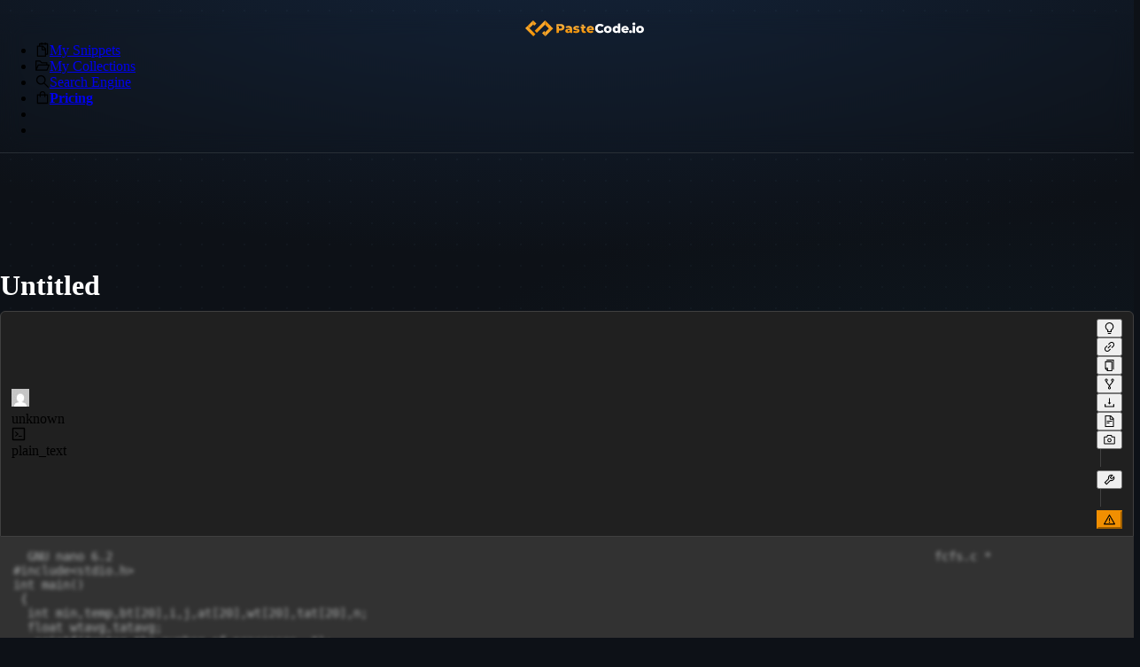

--- FILE ---
content_type: application/javascript; charset=UTF-8
request_url: https://pastecode.io/_next/static/chunks/pages/_app-9b3af3eca4116d3c.js
body_size: 264480
content:
(self.webpackChunk_N_E=self.webpackChunk_N_E||[]).push([[636],{203:(e,t,r)=>{"use strict";Object.defineProperty(t,"__esModule",{value:!0}),Object.defineProperty(t,"useIntersection",{enumerable:!0,get:function(){return s}});let n=r(64312),o=r(98646),i="function"==typeof IntersectionObserver,a=new Map,l=[];function s({rootRef:e,rootMargin:t,disabled:r}){let s=r||!i,[c,u]=(0,n.useState)(!1),d=(0,n.useRef)(null),f=(0,n.useCallback)(e=>{d.current=e},[]);return(0,n.useEffect)(()=>{if(i){if(s||c)return;let r=d.current;if(r&&r.tagName)return function(e,t,r){let{id:n,observer:o,elements:i}=function(e){let t,r={root:e.root||null,margin:e.rootMargin||""},n=l.find(e=>e.root===r.root&&e.margin===r.margin);if(n&&(t=a.get(n)))return t;let o=new Map;return t={id:r,observer:new IntersectionObserver(e=>{e.forEach(e=>{let t=o.get(e.target),r=e.isIntersecting||e.intersectionRatio>0;t&&r&&t(r)})},e),elements:o},l.push(r),a.set(r,t),t}(r);return i.set(e,t),o.observe(e),function(){if(i.delete(e),o.unobserve(e),0===i.size){o.disconnect(),a.delete(n);let e=l.findIndex(e=>e.root===n.root&&e.margin===n.margin);e>-1&&l.splice(e,1)}}}(r,e=>e&&u(e),{root:e?.current,rootMargin:t})}else if(!c){let e=(0,o.requestIdleCallback)(()=>u(!0));return()=>(0,o.cancelIdleCallback)(e)}},[s,t,e,c,d.current]),[f,c,(0,n.useCallback)(()=>{u(!1)},[])]}("function"==typeof t.default||"object"==typeof t.default&&null!==t.default)&&void 0===t.default.__esModule&&(Object.defineProperty(t.default,"__esModule",{value:!0}),Object.assign(t.default,t),e.exports=t.default)},519:(e,t,r)=>{e=r.nmd(e);var n=r(74718),o=t&&!t.nodeType&&t,i=o&&e&&!e.nodeType&&e,a=i&&i.exports===o&&n.process,l=function(){try{var e=i&&i.require&&i.require("util").types;if(e)return e;return a&&a.binding&&a.binding("util")}catch(e){}}();e.exports=l},867:e=>{e.exports=Array.isArray},1092:(e,t)=>{"use strict";var r=Symbol.for("react.element"),n=Symbol.for("react.portal"),o=Symbol.for("react.fragment"),i=Symbol.for("react.strict_mode"),a=Symbol.for("react.profiler"),l=Symbol.for("react.provider"),s=Symbol.for("react.context"),c=Symbol.for("react.server_context"),u=Symbol.for("react.forward_ref"),d=Symbol.for("react.suspense"),f=Symbol.for("react.suspense_list"),p=Symbol.for("react.memo"),m=Symbol.for("react.lazy");Symbol.for("react.offscreen");Symbol.for("react.module.reference"),t.ForwardRef=u,t.isMemo=function(e){return function(e){if("object"==typeof e&&null!==e){var t=e.$$typeof;switch(t){case r:switch(e=e.type){case o:case a:case i:case d:case f:return e;default:switch(e=e&&e.$$typeof){case c:case s:case u:case m:case p:case l:return e;default:return t}}case n:return t}}}(e)===p}},1708:(e,t,r)=>{var n=r(41381),o=r(79907),i=r(43800),a=r(11459),l=r(94995),s=r(867),c=r(38688),u=r(52783),d="[object Arguments]",f="[object Array]",p="[object Object]",m=Object.prototype.hasOwnProperty;e.exports=function(e,t,r,h,g,b){var y=s(e),v=s(t),x=y?f:l(e),w=v?f:l(t);x=x==d?p:x,w=w==d?p:w;var $=x==p,A=w==p,E=x==w;if(E&&c(e)){if(!c(t))return!1;y=!0,$=!1}if(E&&!$)return b||(b=new n),y||u(e)?o(e,t,r,h,g,b):i(e,t,x,r,h,g,b);if(!(1&r)){var S=$&&m.call(e,"__wrapped__"),C=A&&m.call(t,"__wrapped__");if(S||C){var k=S?e.value():e,O=C?t.value():t;return b||(b=new n),g(k,O,r,h,b)}}return!!E&&(b||(b=new n),a(e,t,r,h,g,b))}},2278:(e,t,r)=>{"use strict";r.d(t,{A:()=>l});var n=r(64312);let o={icon:{tag:"svg",attrs:{viewBox:"64 64 896 896",focusable:"false"},children:[{tag:"path",attrs:{d:"M909.6 854.5L649.9 594.8C690.2 542.7 712 479 712 412c0-80.2-31.3-155.4-87.9-212.1-56.6-56.7-132-87.9-212.1-87.9s-155.5 31.3-212.1 87.9C143.2 256.5 112 331.8 112 412c0 80.1 31.3 155.5 87.9 212.1C256.5 680.8 331.8 712 412 712c67 0 130.6-21.8 182.7-62l259.7 259.6a8.2 8.2 0 0011.6 0l43.6-43.5a8.2 8.2 0 000-11.6zM570.4 570.4C528 612.7 471.8 636 412 636s-116-23.3-158.4-65.6C211.3 528 188 471.8 188 412s23.3-116.1 65.6-158.4C296 211.3 352.2 188 412 188s116.1 23.2 158.4 65.6S636 352.2 636 412s-23.3 116.1-65.6 158.4z"}}]},name:"search",theme:"outlined"};var i=r(4756);function a(){return(a=Object.assign?Object.assign.bind():function(e){for(var t=1;t<arguments.length;t++){var r=arguments[t];for(var n in r)Object.prototype.hasOwnProperty.call(r,n)&&(e[n]=r[n])}return e}).apply(this,arguments)}let l=n.forwardRef((e,t)=>n.createElement(i.A,a({},e,{ref:t,icon:o})))},3034:(e,t,r)=>{var n=r(82087),o=r(69246),i=r(867),a=r(31266),l=1/0,s=n?n.prototype:void 0,c=s?s.toString:void 0;e.exports=function e(t){if("string"==typeof t)return t;if(i(t))return o(t,e)+"";if(a(t))return c?c.call(t):"";var r=t+"";return"0"==r&&1/t==-l?"-0":r}},3938:e=>{e.exports=function(e){var t=typeof e;return"string"==t||"number"==t||"symbol"==t||"boolean"==t?"__proto__"!==e:null===e}},4409:(e,t,r)=>{var n=r(43397);e.exports=function(e){return n(this,e).get(e)}},4563:(e,t,r)=>{e.exports=r(28811)["__core-js_shared__"]},4685:(e,t,r)=>{"use strict";r.d(t,{z1:()=>y,cM:()=>s,bK:()=>p,UA:()=>A,uy:()=>c});var n=r(88544);let o=[{index:7,amount:15},{index:6,amount:25},{index:5,amount:30},{index:5,amount:45},{index:5,amount:65},{index:5,amount:85},{index:4,amount:90},{index:3,amount:95},{index:2,amount:97},{index:1,amount:98}];function i(e,t,r){let n;return(n=Math.round(e.h)>=60&&240>=Math.round(e.h)?r?Math.round(e.h)-2*t:Math.round(e.h)+2*t:r?Math.round(e.h)+2*t:Math.round(e.h)-2*t)<0?n+=360:n>=360&&(n-=360),n}function a(e,t,r){let n;return 0===e.h&&0===e.s?e.s:((n=r?e.s-.16*t:4===t?e.s+.16:e.s+.05*t)>1&&(n=1),r&&5===t&&n>.1&&(n=.1),n<.06&&(n=.06),Math.round(100*n)/100)}function l(e,t,r){return Math.round(100*Math.max(0,Math.min(1,r?e.v+.05*t:e.v-.15*t)))/100}function s(e,t={}){let r=[],c=new n.Y(e),u=c.toHsv();for(let e=5;e>0;e-=1){let t=new n.Y({h:i(u,e,!0),s:a(u,e,!0),v:l(u,e,!0)});r.push(t)}r.push(c);for(let e=1;e<=4;e+=1){let t=new n.Y({h:i(u,e),s:a(u,e),v:l(u,e)});r.push(t)}return"dark"===t.theme?o.map(({index:e,amount:o})=>new n.Y(t.backgroundColor||"#141414").mix(r[e],o).toHexString()):r.map(e=>e.toHexString())}let c={red:"#F5222D",volcano:"#FA541C",orange:"#FA8C16",gold:"#FAAD14",yellow:"#FADB14",lime:"#A0D911",green:"#52C41A",cyan:"#13C2C2",blue:"#1677FF",geekblue:"#2F54EB",purple:"#722ED1",magenta:"#EB2F96",grey:"#666666"},u=["#fff1f0","#ffccc7","#ffa39e","#ff7875","#ff4d4f","#f5222d","#cf1322","#a8071a","#820014","#5c0011"];u.primary=u[5];let d=["#fff2e8","#ffd8bf","#ffbb96","#ff9c6e","#ff7a45","#fa541c","#d4380d","#ad2102","#871400","#610b00"];d.primary=d[5];let f=["#fff7e6","#ffe7ba","#ffd591","#ffc069","#ffa940","#fa8c16","#d46b08","#ad4e00","#873800","#612500"];f.primary=f[5];let p=["#fffbe6","#fff1b8","#ffe58f","#ffd666","#ffc53d","#faad14","#d48806","#ad6800","#874d00","#613400"];p.primary=p[5];let m=["#feffe6","#ffffb8","#fffb8f","#fff566","#ffec3d","#fadb14","#d4b106","#ad8b00","#876800","#614700"];m.primary=m[5];let h=["#fcffe6","#f4ffb8","#eaff8f","#d3f261","#bae637","#a0d911","#7cb305","#5b8c00","#3f6600","#254000"];h.primary=h[5];let g=["#f6ffed","#d9f7be","#b7eb8f","#95de64","#73d13d","#52c41a","#389e0d","#237804","#135200","#092b00"];g.primary=g[5];let b=["#e6fffb","#b5f5ec","#87e8de","#5cdbd3","#36cfc9","#13c2c2","#08979c","#006d75","#00474f","#002329"];b.primary=b[5];let y=["#e6f4ff","#bae0ff","#91caff","#69b1ff","#4096ff","#1677ff","#0958d9","#003eb3","#002c8c","#001d66"];y.primary=y[5];let v=["#f0f5ff","#d6e4ff","#adc6ff","#85a5ff","#597ef7","#2f54eb","#1d39c4","#10239e","#061178","#030852"];v.primary=v[5];let x=["#f9f0ff","#efdbff","#d3adf7","#b37feb","#9254de","#722ed1","#531dab","#391085","#22075e","#120338"];x.primary=x[5];let w=["#fff0f6","#ffd6e7","#ffadd2","#ff85c0","#f759ab","#eb2f96","#c41d7f","#9e1068","#780650","#520339"];w.primary=w[5];let $=["#a6a6a6","#999999","#8c8c8c","#808080","#737373","#666666","#404040","#1a1a1a","#000000","#000000"];$.primary=$[5];let A={red:u,volcano:d,orange:f,gold:p,yellow:m,lime:h,green:g,cyan:b,blue:y,geekblue:v,purple:x,magenta:w,grey:$},E=["#2a1215","#431418","#58181c","#791a1f","#a61d24","#d32029","#e84749","#f37370","#f89f9a","#fac8c3"];E.primary=E[5];let S=["#2b1611","#441d12","#592716","#7c3118","#aa3e19","#d84a1b","#e87040","#f3956a","#f8b692","#fad4bc"];S.primary=S[5];let C=["#2b1d11","#442a11","#593815","#7c4a15","#aa6215","#d87a16","#e89a3c","#f3b765","#f8cf8d","#fae3b7"];C.primary=C[5];let k=["#2b2111","#443111","#594214","#7c5914","#aa7714","#d89614","#e8b339","#f3cc62","#f8df8b","#faedb5"];k.primary=k[5];let O=["#2b2611","#443b11","#595014","#7c6e14","#aa9514","#d8bd14","#e8d639","#f3ea62","#f8f48b","#fafab5"];O.primary=O[5];let I=["#1f2611","#2e3c10","#3e4f13","#536d13","#6f9412","#8bbb11","#a9d134","#c9e75d","#e4f88b","#f0fab5"];I.primary=I[5];let M=["#162312","#1d3712","#274916","#306317","#3c8618","#49aa19","#6abe39","#8fd460","#b2e58b","#d5f2bb"];M.primary=M[5];let N=["#112123","#113536","#144848","#146262","#138585","#13a8a8","#33bcb7","#58d1c9","#84e2d8","#b2f1e8"];N.primary=N[5];let T=["#111a2c","#112545","#15325b","#15417e","#1554ad","#1668dc","#3c89e8","#65a9f3","#8dc5f8","#b7dcfa"];T.primary=T[5];let R=["#131629","#161d40","#1c2755","#203175","#263ea0","#2b4acb","#5273e0","#7f9ef3","#a8c1f8","#d2e0fa"];R.primary=R[5];let j=["#1a1325","#24163a","#301c4d","#3e2069","#51258f","#642ab5","#854eca","#ab7ae0","#cda8f0","#ebd7fa"];j.primary=j[5];let P=["#291321","#40162f","#551c3b","#75204f","#a02669","#cb2b83","#e0529c","#f37fb7","#f8a8cc","#fad2e3"];P.primary=P[5];let z=["#151515","#1f1f1f","#2d2d2d","#393939","#494949","#5a5a5a","#6a6a6a","#7b7b7b","#888888","#969696"];z.primary=z[5]},4756:(e,t,r)=>{"use strict";r.d(t,{A:()=>x});var n=r(64312),o=r(71623),i=r(4685),a=r(30643),l=r(73732),s=r(38364),c=r(29959);function u(e){return"object"==typeof e&&"string"==typeof e.name&&"string"==typeof e.theme&&("object"==typeof e.icon||"function"==typeof e.icon)}function d(e={}){return Object.keys(e).reduce((t,r)=>{let n=e[r];return"class"===r?(t.className=n,delete t.class):(delete t[r],t[r.replace(/-(.)/g,(e,t)=>t.toUpperCase())]=n),t},{})}function f(e){return(0,i.cM)(e)[0]}function p(e){return e?Array.isArray(e)?e:[e]:[]}let m=`
.anticon {
  display: inline-flex;
  align-items: center;
  color: inherit;
  font-style: normal;
  line-height: 0;
  text-align: center;
  text-transform: none;
  vertical-align: -0.125em;
  text-rendering: optimizeLegibility;
  -webkit-font-smoothing: antialiased;
  -moz-osx-font-smoothing: grayscale;
}

.anticon > * {
  line-height: 1;
}

.anticon svg {
  display: inline-block;
  vertical-align: inherit;
}

.anticon::before {
  display: none;
}

.anticon .anticon-icon {
  display: block;
}

.anticon[tabindex] {
  cursor: pointer;
}

.anticon-spin::before,
.anticon-spin {
  display: inline-block;
  -webkit-animation: loadingCircle 1s infinite linear;
  animation: loadingCircle 1s infinite linear;
}

@-webkit-keyframes loadingCircle {
  100% {
    -webkit-transform: rotate(360deg);
    transform: rotate(360deg);
  }
}

@keyframes loadingCircle {
  100% {
    -webkit-transform: rotate(360deg);
    transform: rotate(360deg);
  }
}
`,h={primaryColor:"#333",secondaryColor:"#E6E6E6",calculated:!1},g=e=>{var t,r;let{icon:o,className:i,onClick:p,style:g,primaryColor:b,secondaryColor:y,...v}=e,x=n.useRef(null),w=h;if(b&&(w={primaryColor:b,secondaryColor:y||f(b)}),(e=>{let{csp:t,prefixCls:r,layer:o}=(0,n.useContext)(a.A),i=m;r&&(i=i.replace(/anticon/g,r)),o&&(i=`@layer ${o} {
${i}
}`),(0,n.useEffect)(()=>{let r=e.current,n=(0,s.j)(r);(0,l.BD)(i,"@ant-design-icons",{prepend:!o,csp:t,attachTo:n})},[])})(x),t=u(o),r=`icon should be icon definiton, but got ${o}`,(0,c.kw)(t,`[@ant-design/icons] ${r}`),!u(o))return null;let $=o;return $&&"function"==typeof $.icon&&($={...$,icon:$.icon(w.primaryColor,w.secondaryColor)}),function e(t,r,o){return o?n.createElement(t.tag,{key:r,...d(t.attrs),...o},(t.children||[]).map((n,o)=>e(n,`${r}-${t.tag}-${o}`))):n.createElement(t.tag,{key:r,...d(t.attrs)},(t.children||[]).map((n,o)=>e(n,`${r}-${t.tag}-${o}`)))}($.icon,`svg-${$.name}`,{className:i,onClick:p,style:g,"data-icon":$.name,width:"1em",height:"1em",fill:"currentColor","aria-hidden":"true",...v,ref:x})};function b(e){let[t,r]=p(e);return g.setTwoToneColors({primaryColor:t,secondaryColor:r})}function y(){return(y=Object.assign?Object.assign.bind():function(e){for(var t=1;t<arguments.length;t++){var r=arguments[t];for(var n in r)Object.prototype.hasOwnProperty.call(r,n)&&(e[n]=r[n])}return e}).apply(this,arguments)}g.displayName="IconReact",g.getTwoToneColors=function(){return{...h}},g.setTwoToneColors=function({primaryColor:e,secondaryColor:t}){h.primaryColor=e,h.secondaryColor=t||f(e),h.calculated=!!t},b(i.z1.primary);let v=n.forwardRef((e,t)=>{let{className:r,icon:i,spin:l,rotate:s,tabIndex:c,onClick:u,twoToneColor:d,...f}=e,{prefixCls:m="anticon",rootClassName:h}=n.useContext(a.A),b=(0,o.$)(h,m,{[`${m}-${i.name}`]:!!i.name,[`${m}-spin`]:!!l||"loading"===i.name},r),v=c;void 0===v&&u&&(v=-1);let x=s?{msTransform:`rotate(${s}deg)`,transform:`rotate(${s}deg)`}:void 0,[w,$]=p(d);return n.createElement("span",y({role:"img","aria-label":i.name},f,{ref:t,tabIndex:v,onClick:u,className:b}),n.createElement(g,{icon:i,primaryColor:w,secondaryColor:$,style:x}))});v.getTwoToneColor=function(){let e=g.getTwoToneColors();return e.calculated?[e.primaryColor,e.secondaryColor]:e.primaryColor},v.setTwoToneColor=b;let x=v},5106:(e,t,r)=>{"use strict";function n(e,t){(null==t||t>e.length)&&(t=e.length);for(var r=0,n=Array(t);r<t;r++)n[r]=e[r];return n}r.d(t,{A:()=>n})},5202:(e,t,r)=>{"use strict";r.d(t,{A:()=>l});var n=r(64312);let o={icon:{tag:"svg",attrs:{viewBox:"64 64 896 896",focusable:"false"},children:[{tag:"path",attrs:{d:"M942.2 486.2C847.4 286.5 704.1 186 512 186c-192.2 0-335.4 100.5-430.2 300.3a60.3 60.3 0 000 51.5C176.6 737.5 319.9 838 512 838c192.2 0 335.4-100.5 430.2-300.3 7.7-16.2 7.7-35 0-51.5zM512 766c-161.3 0-279.4-81.8-362.7-254C232.6 339.8 350.7 258 512 258c161.3 0 279.4 81.8 362.7 254C791.5 684.2 673.4 766 512 766zm-4-430c-97.2 0-176 78.8-176 176s78.8 176 176 176 176-78.8 176-176-78.8-176-176-176zm0 288c-61.9 0-112-50.1-112-112s50.1-112 112-112 112 50.1 112 112-50.1 112-112 112z"}}]},name:"eye",theme:"outlined"};var i=r(4756);function a(){return(a=Object.assign?Object.assign.bind():function(e){for(var t=1;t<arguments.length;t++){var r=arguments[t];for(var n in r)Object.prototype.hasOwnProperty.call(r,n)&&(e[n]=r[n])}return e}).apply(this,arguments)}let l=n.forwardRef((e,t)=>n.createElement(i.A,a({},e,{ref:t,icon:o})))},5266:(e,t,r)=>{"use strict";r.d(t,{A:()=>l});var n=r(64312);let o={icon:{tag:"svg",attrs:{viewBox:"64 64 896 896",focusable:"false"},children:[{tag:"path",attrs:{d:"M512 64C264.6 64 64 264.6 64 512s200.6 448 448 448 448-200.6 448-448S759.4 64 512 64zm193.5 301.7l-210.6 292a31.8 31.8 0 01-51.7 0L318.5 484.9c-3.8-5.3 0-12.7 6.5-12.7h46.9c10.2 0 19.9 4.9 25.9 13.3l71.2 98.8 157.2-218c6-8.3 15.6-13.3 25.9-13.3H699c6.5 0 10.3 7.4 6.5 12.7z"}}]},name:"check-circle",theme:"filled"};var i=r(4756);function a(){return(a=Object.assign?Object.assign.bind():function(e){for(var t=1;t<arguments.length;t++){var r=arguments[t];for(var n in r)Object.prototype.hasOwnProperty.call(r,n)&&(e[n]=r[n])}return e}).apply(this,arguments)}let l=n.forwardRef((e,t)=>n.createElement(i.A,a({},e,{ref:t,icon:o})))},5444:(e,t,r)=>{"use strict";r.r(t),r.d(t,{default:()=>e4});var n=r(53108),o=r(20628);r(20737);var i=r(10911),a=r(54384),l=r(77010),s=r(49256),c=r(10910),u=r(62305),d=r(76831),f=r(6044),p=r(50562),m=r(87026),h=r(63684),g=r(96008),b=r(13556),y=r(4685),v=r(21754),x=r(88544);let w=(e,t)=>new x.Y(e).setA(t).toRgbString(),$=(e,t)=>new x.Y(e).lighten(t).toHexString(),A=e=>{let t=(0,y.cM)(e,{theme:"dark"});return{1:t[0],2:t[1],3:t[2],4:t[3],5:t[6],6:t[5],7:t[4],8:t[6],9:t[5],10:t[4]}},E=(e,t)=>{let r=e||"#000",n=t||"#fff";return{colorBgBase:r,colorTextBase:n,colorText:w(n,.85),colorTextSecondary:w(n,.65),colorTextTertiary:w(n,.45),colorTextQuaternary:w(n,.25),colorFill:w(n,.18),colorFillSecondary:w(n,.12),colorFillTertiary:w(n,.08),colorFillQuaternary:w(n,.04),colorBgSolid:w(n,.95),colorBgSolidHover:w(n,1),colorBgSolidActive:w(n,.9),colorBgElevated:$(r,12),colorBgContainer:$(r,8),colorBgLayout:$(r,0),colorBgSpotlight:$(r,26),colorBgBlur:w(n,.04),colorBorder:$(r,26),colorBorderDisabled:$(r,26),colorBorderSecondary:$(r,19)}},S={defaultSeed:m.sb.token,useToken:function(){let[e,t,r,n]=(0,p.Ay)();return{theme:e,token:t,hashId:r,cssVar:n}},defaultAlgorithm:h.A,darkAlgorithm:(e,t)=>{let r=Object.keys(d.r).map(t=>{let r=(0,y.cM)(e[t],{theme:"dark"});return Array.from({length:10},()=>1).reduce((e,n,o)=>(e[`${t}-${o+1}`]=r[o],e[`${t}${o+1}`]=r[o],e),{})}).reduce((e,t)=>e={...e,...t},{}),n=t??(0,h.A)(e),o=(0,v.A)(e,{generateColorPalettes:A,generateNeutralColorPalettes:E});return{...n,...r,...o,colorPrimaryBg:o.colorPrimaryBorder,colorPrimaryBgHover:o.colorPrimaryBorderHover}},compactAlgorithm:(e,t)=>{let r=t??(0,h.A)(e),n=r.fontSizeSM,o=r.controlHeight-4;return{...r,...function(e){let{sizeUnit:t,sizeStep:r}=e,n=r-2;return{sizeXXL:t*(n+10),sizeXL:t*(n+6),sizeLG:t*(n+2),sizeMD:t*(n+2),sizeMS:t*(n+1),size:t*n,sizeSM:t*n,sizeXS:t*(n-1),sizeXXS:t*(n-1)}}(t??e),...(0,b.A)(n),controlHeight:o,...(0,g.A)({...r,controlHeight:o})}},getDesignToken:e=>{let t=e?.algorithm?(0,c.an)(e.algorithm):u.A,r={...d.A,...e?.token};return(0,c.lO)(r,{override:e?.token},t,f.A)},defaultConfig:m.sb,_internalContext:m.vG};var C=r(61984),k=r(7986),O=r.n(k),I=r(62561),M=r.n(I),N=r(88551),T=r.n(N),R=r(18350),j=r.n(R);r(24308);var P=r(64312),z=r(64774),F=r(47247),_=r(28353),B=r(27861),L=r(44824),D=r(47629),H=r(83925),U=r.n(H),W=r(20120),q=r.n(W);let V=({children:e})=>(0,n.jsx)(a.A,{justify:"center",align:"middle",children:(0,n.jsx)(l.A,{xs:24,sm:24,md:24,lg:22,xl:18,xxl:18,children:(0,n.jsx)(a.A,{justify:"center",align:"middle",children:(0,n.jsx)(l.A,{span:23,children:e})})})}),X=({href:e,icon:t,title:r,className:o})=>(0,n.jsx)("a",{href:e,style:{marginRight:"12px"},className:o,target:"_blank",rel:"nofollow noreferrer",title:r,children:(0,n.jsx)(D.gc,{icon:t,style:{color:"white"},size:"lg","aria-hidden":"true"})}),G=({href:e,title:t,className:r,external:o})=>{let i={style:{color:"#fff",marginRight:"12px"},className:r,title:t};return o?(0,n.jsx)("a",{href:e,...i,target:"_blank",rel:"noreferrer",children:t}):(0,n.jsx)(q(),{href:e,...i,children:t})},Y=({className:e})=>(0,n.jsx)("span",{style:{marginRight:"12px",color:"#fff"},className:e,children:"|"}),K=()=>(0,n.jsxs)(n.Fragment,{children:[(0,n.jsx)("div",{style:{height:"1rem"}}),(0,n.jsx)(i.A.Footer,{children:(0,n.jsx)(V,{children:(0,n.jsxs)(a.A,{justify:"space-between",children:[(0,n.jsxs)(l.A,{xs:12,sm:12,md:12,lg:14,xl:13,xxl:13,children:[(0,n.jsx)(X,{href:"https://community.pastecode.io",icon:F.$r,title:"Community"}),(0,n.jsx)(X,{href:"https://twitter.com/intent/follow?screen_name=pastecode",icon:B.HQ,title:"Follow on Twitter",className:"dont-show-mobile-smaller-footer"}),(0,n.jsx)(X,{href:"https://t.me/PasteCodeioBot?start",icon:_.NF,title:"Telegram Bot",className:"dont-show-mobile-smaller-footer"}),(0,n.jsx)(Y,{}),(0,n.jsx)("a",{href:"https://marketplace.visualstudio.com/items?itemName=PasteCodeio.pastecode-vscode",target:"_blank",rel:"nofollow noreferrer",style:{display:"inline-flex",alignItems:"center",marginRight:"12px",verticalAlign:"middle"},children:(0,n.jsx)(U(),{src:"/vscode.png",alt:"Visual Studio Code extension",title:"Visual Studio Code extension",width:18,height:18})}),(0,n.jsx)(X,{href:"https://community.pastecode.io/t/official-clients/47",icon:L.cb,title:"Download clients",className:"dont-show-mobile-smaller-footer"}),(0,n.jsx)(Y,{className:"dont-show-mobile-smaller-footer"}),(0,n.jsx)(G,{href:"/contact",title:"Contact"}),(0,n.jsx)(G,{href:"/privacy-policy",title:"Privacy Policy",className:"dont-show-mobile-footer"}),(0,n.jsx)(G,{href:"/terms-of-service",title:"Terms of Service",className:"dont-show-mobile-footer"})]}),(0,n.jsx)(l.A,{xs:11,sm:11,md:11,lg:7,xl:4,xxl:4,children:(0,n.jsxs)(a.A,{justify:"end",children:[(0,n.jsx)(G,{href:"/",title:"PasteCode.io"}),(0,n.jsxs)("span",{style:{color:"#fff"},children:["\xa9",new Date().getFullYear()]})]})})]})})})]}),J={icon:{tag:"svg",attrs:{viewBox:"64 64 896 896",focusable:"false"},children:[{tag:"path",attrs:{d:"M832 112H724V72c0-4.4-3.6-8-8-8h-56c-4.4 0-8 3.6-8 8v40H500V72c0-4.4-3.6-8-8-8h-56c-4.4 0-8 3.6-8 8v40H320c-17.7 0-32 14.3-32 32v120h-96c-17.7 0-32 14.3-32 32v632c0 17.7 14.3 32 32 32h512c17.7 0 32-14.3 32-32v-96h96c17.7 0 32-14.3 32-32V144c0-17.7-14.3-32-32-32zM664 888H232V336h218v174c0 22.1 17.9 40 40 40h174v338zm0-402H514V336h.2L664 485.8v.2zm128 274h-56V456L544 264H360v-80h68v32c0 4.4 3.6 8 8 8h56c4.4 0 8-3.6 8-8v-32h152v32c0 4.4 3.6 8 8 8h56c4.4 0 8-3.6 8-8v-32h68v576z"}}]},name:"snippets",theme:"outlined"};var Q=r(4756);function Z(){return(Z=Object.assign?Object.assign.bind():function(e){for(var t=1;t<arguments.length;t++){var r=arguments[t];for(var n in r)Object.prototype.hasOwnProperty.call(r,n)&&(e[n]=r[n])}return e}).apply(this,arguments)}let ee=P.forwardRef((e,t)=>P.createElement(Q.A,Z({},e,{ref:t,icon:J})));var et=r(24191),er=r(2278);let en={icon:{tag:"svg",attrs:{viewBox:"64 64 896 896",focusable:"false"},children:[{tag:"path",attrs:{d:"M832 312H696v-16c0-101.6-82.4-184-184-184s-184 82.4-184 184v16H192c-17.7 0-32 14.3-32 32v536c0 17.7 14.3 32 32 32h640c17.7 0 32-14.3 32-32V344c0-17.7-14.3-32-32-32zm-432-16c0-61.9 50.1-112 112-112s112 50.1 112 112v16H400v-16zm392 544H232V384h96v88c0 4.4 3.6 8 8 8h56c4.4 0 8-3.6 8-8v-88h224v88c0 4.4 3.6 8 8 8h56c4.4 0 8-3.6 8-8v-88h96v456z"}}]},name:"shopping",theme:"outlined"};function eo(){return(eo=Object.assign?Object.assign.bind():function(e){for(var t=1;t<arguments.length;t++){var r=arguments[t];for(var n in r)Object.prototype.hasOwnProperty.call(r,n)&&(e[n]=r[n])}return e}).apply(this,arguments)}let ei=P.forwardRef((e,t)=>P.createElement(Q.A,eo({},e,{ref:t,icon:en}))),ea={icon:{tag:"svg",attrs:{viewBox:"64 64 896 896",focusable:"false"},children:[{tag:"path",attrs:{d:"M904 160H120c-4.4 0-8 3.6-8 8v64c0 4.4 3.6 8 8 8h784c4.4 0 8-3.6 8-8v-64c0-4.4-3.6-8-8-8zm0 624H120c-4.4 0-8 3.6-8 8v64c0 4.4 3.6 8 8 8h784c4.4 0 8-3.6 8-8v-64c0-4.4-3.6-8-8-8zm0-312H120c-4.4 0-8 3.6-8 8v64c0 4.4 3.6 8 8 8h784c4.4 0 8-3.6 8-8v-64c0-4.4-3.6-8-8-8z"}}]},name:"menu",theme:"outlined"};function el(){return(el=Object.assign?Object.assign.bind():function(e){for(var t=1;t<arguments.length;t++){var r=arguments[t];for(var n in r)Object.prototype.hasOwnProperty.call(r,n)&&(e[n]=r[n])}return e}).apply(this,arguments)}let es=P.forwardRef((e,t)=>P.createElement(Q.A,el({},e,{ref:t,icon:ea})));var ec=r(51808),eu=r(76466),ed=r(74584),ef=r(22867),ep=r(82913),em=r(94249),eh=r(91354);let eg={icon:{tag:"svg",attrs:{viewBox:"64 64 896 896",focusable:"false"},children:[{tag:"path",attrs:{d:"M816 768h-24V428c0-141.1-104.3-257.7-240-277.1V112c0-22.1-17.9-40-40-40s-40 17.9-40 40v38.9c-135.7 19.4-240 136-240 277.1v340h-24c-17.7 0-32 14.3-32 32v32c0 4.4 3.6 8 8 8h216c0 61.8 50.2 112 112 112s112-50.2 112-112h216c4.4 0 8-3.6 8-8v-32c0-17.7-14.3-32-32-32zM512 888c-26.5 0-48-21.5-48-48h96c0 26.5-21.5 48-48 48zM304 768V428c0-55.6 21.6-107.8 60.9-147.1S456.4 220 512 220c55.6 0 107.8 21.6 147.1 60.9S720 372.4 720 428v340H304z"}}]},name:"bell",theme:"outlined"};function eb(){return(eb=Object.assign?Object.assign.bind():function(e){for(var t=1;t<arguments.length;t++){var r=arguments[t];for(var n in r)Object.prototype.hasOwnProperty.call(r,n)&&(e[n]=r[n])}return e}).apply(this,arguments)}let ey=P.forwardRef((e,t)=>P.createElement(Q.A,eb({},e,{ref:t,icon:eg})));var ev=r(13398),ex=r(64928),ew=r(89049),e$=r(74099),eA=r(32420),eE=r(92252),eS=r(75105);let eC=({routeKey:e,user:t})=>{let[r,o]=(0,P.useState)([]),[i,a]=(0,P.useState)(!1),[l,s]=(0,P.useState)(0),c=(0,P.useMemo)(()=>new eA.e,[]),u=(0,P.useCallback)(()=>{s(0),o([]),a(!1)},[]),d=(0,P.useCallback)(async()=>{if(!t)return void u();let e=await c.GetNotifications(t.Jwt);e.Success&&(o(e.Notifications),s(e.Notifications.filter(e=>!e.Read).length))},[t,c,u]);(0,P.useEffect)(()=>{d()},[e,d]);let f=async e=>{t?(await c.ReadNotification(t.Jwt,e),await d()):u()},p=async e=>{t?(await c.UnReadNotification(t.Jwt,e),await d()):u()};return(0,n.jsxs)(n.Fragment,{children:[(0,n.jsx)("div",{onClick:()=>{a(!0),(0,eE.R)({action:"notification_bell_clicked",label:t?.UserId})},children:(0,n.jsxs)(ew.A,{count:l,size:"small",className:"notification-bell-badge",children:[(0,n.jsx)(ey,{className:"notification-bell"}),(0,n.jsx)("span",{className:"notification-bell-text",children:"Notifications"})]})}),(0,n.jsx)(ec.A,{mask:!0,open:i,onCancel:()=>{a(!1)},footer:null,width:700,children:(0,n.jsxs)("div",{className:"notification-list",children:[(0,n.jsxs)("div",{className:"notification-list-header",children:[l," new notification",1!==l?"s":""]}),r.map(e=>{let r=e.Read?{opacity:.4}:{},o=(0,n.jsx)(n.Fragment,{children:e.Title});e.Link&&(o=(0,n.jsx)("a",{onClick:async()=>{await f(e.Id),(0,eE.R)({action:`notification-${e.Id}-link-clicked`,label:t?.UserId,category:e.Link}),e.Link.includes("https://pastecode.io")?window.location.href=e.Link:window.location.href=`https://pastecode.io${e.Link}`},children:(0,n.jsxs)(ex.A,{children:[e.Title,(0,n.jsx)(D.gc,{icon:ev.AaJ})]})},`${e.Id}-go-to-link`));let i=(0,n.jsxs)("div",{className:"notification-item",style:r,children:[(0,n.jsx)("div",{className:"notification-item-title",children:o}),(0,n.jsx)("div",{className:"notification-item-content",dangerouslySetInnerHTML:{__html:e$.A.sanitize(e.Content)}}),(0,n.jsxs)("div",{className:"notification-item-actions",children:[(0,n.jsx)("span",{className:"notification-item-time",children:(0,eS.A)(e.CreatedAt).fromNow()}),e.Read?(0,n.jsx)("a",{onClick:async()=>{(0,eE.R)({action:`notification-${e.Id}-marked-as-unread`,label:t?.UserId,category:e.Title}),await p(e.Id)},children:"mark as unread"},`${e.Id}-mark-as-unread`):(0,n.jsx)("a",{onClick:async()=>{(0,eE.R)({action:`notification-${e.Id}-marked-as-read`,label:t?.UserId,category:e.Title}),await f(e.Id)},children:"mark as read"},`${e.Id}-mark-as-read`)]})]});return e.Read?(0,n.jsx)("div",{children:i},e.Id):(0,n.jsx)(ew.A.Ribbon,{text:"New",color:"red",children:i},e.Id)})]})})]})};var ek=r(24818);let eO=()=>{let e=(0,I.useRouter)(),t=e.pathname.split("/")[1],r=new eh.D,[o,l]=(0,P.useState)(t),[s,c]=(0,P.useState)(!1),[u,d]=(0,P.useState)(!1),f=(0,ep.a)(),[p,m]=(0,P.useState)(!0),{isAuthenticated:h,setIsAuthenticated:g}=(0,z.A)(),[b,y]=(0,P.useState)(null),[v,x]=(0,P.useState)(!1),w=async()=>{if(m(!0),!h.IsAuthenticated)return void m(!1);if(!b)if(h.User?.Anon)y(h.User);else{let e=await r.GetAuth(h.User.Jwt);e.Success&&y(e.User)}m(!1)};(0,P.useEffect)(()=>{w()},[o,h.IsAuthenticated]),(0,P.useEffect)(()=>{l(t)},[t]);let $=(0,n.jsx)(ec.A,{title:"Login",centered:!0,open:s,onCancel:()=>c(!1),width:400,footer:null,destroyOnHidden:!0,children:(0,n.jsxs)(n.Fragment,{children:[(0,n.jsx)(ef.A,{onSuccess:e=>{c(!1),setTimeout(()=>{window.location.replace(window.location.origin+window.location.pathname)},e)},onFailure:()=>{}}),(0,n.jsx)(a.A,{justify:"end",style:{marginTop:"1em"},children:(0,n.jsx)("a",{onClick:()=>{c(!1),d(!0)},children:"Register instead?"})})]})}),A=(0,n.jsx)(ec.A,{title:"Register",centered:!0,open:u,onCancel:()=>d(!1),width:400,footer:null,destroyOnHidden:!0,children:(0,n.jsxs)(n.Fragment,{children:[(0,n.jsx)(em.A,{onSuccess:e=>{d(!1),setTimeout(()=>{window.location.replace(window.location.origin+window.location.pathname)},e)},onFailure:()=>{}}),(0,n.jsx)(a.A,{justify:"end",style:{marginTop:"1em"},children:(0,n.jsx)("a",{onClick:()=>{d(!1),c(!0)},children:"Login instead?"})})]})}),E=()=>p?"":r.GetUserName(b),S=async()=>{x(!0);try{await r.ClientSideLogout(),y(null),g({IsAuthenticated:!1,User:null}),window.location.href=window.location.origin+window.location.pathname}catch(e){console.error("Logout failed:",e)}finally{x(!1)}},C=(0,P.useMemo)(()=>{let t=[{key:"logo",className:"logo-container sides-menu-item-left sides-menu-item",style:{paddingLeft:"0"},onClick:()=>e.push("/",null,{shallow:!0}),label:(0,n.jsx)("div",{style:{display:"flex",alignItems:"center",height:"100%"},children:(0,n.jsx)(q(),{href:"/",children:(0,n.jsx)(U(),{src:"/logo1.svg",alt:"pastecode.io logo",title:"pastecode.io",width:134,height:32,priority:!0,style:{display:"block"}})})})},{key:"my-code-snippets",icon:(0,n.jsx)(ee,{}),label:(0,n.jsx)(q(),{href:"/my-code-snippets",rel:"ugc",title:"My Code Snippets",children:"My Snippets"})}];return h&&!b?.Anon&&t.push({key:"my-collections",icon:(0,n.jsx)(et.A,{}),label:(0,n.jsx)(q(),{href:"/my-collections",rel:"ugc",title:"My Collections",children:"My Collections"})}),t.push({key:"search-engine",icon:(0,n.jsx)(er.A,{}),label:(0,n.jsx)(q(),{href:"/search-engine",prefetch:!1,title:"Snippet Search Engine",children:"Search Engine"})},{key:"pricing",icon:(0,n.jsx)(ei,{style:{fontSize:"16px"}}),className:"pricing-menu-item",label:(0,n.jsx)(q(),{href:"/pricing",title:"PasteCode Pricing",children:"Pricing"})}),h&&!b?.Anon?t.push({key:"auth",icon:p?(0,n.jsx)(eu.A,{size:"small"}):(0,n.jsx)(ek.R,{email:b?.Email,size:f?20:30,style:{marginRight:"0.3em"},showSubscriberBadge:b?.Subscriber}),label:(0,n.jsx)("span",{className:"user-name-menu-item",children:E()}),className:"right-menu-item",disabled:p,children:[{key:"profile",label:(0,n.jsx)(q(),{href:"/profile",title:"Profile",children:"Profile"})},{key:"logout",disabled:v,onClick:S,label:v?"Logging out...":"Logout"}]}):t.push({key:"auth",icon:p?(0,n.jsx)(eu.A,{size:"small"}):(0,n.jsx)(ek.R,{size:f?20:30,style:{marginRight:"0.3em"}}),label:(0,n.jsx)("span",{className:"user-name-menu-item",children:E()}),disabled:p,className:"right-menu-item",style:{fontWeight:"bold"},children:[{key:"login",onClick:()=>c(!0),label:"Login"},{key:"register",onClick:()=>d(!0),label:"Register"}]}),t.push({key:"notification-badge",className:"sides-menu-item sides-menu-item-right",label:b?(0,n.jsx)(eC,{routeKey:o,user:b}):(0,n.jsx)(eu.A,{size:"small"})}),t},[h,b,p,v,o,e,f]);return(0,n.jsx)(n.Fragment,{children:(0,n.jsxs)(i.A.Header,{children:[(0,n.jsx)(V,{children:(0,n.jsx)(ed.A,{theme:"dark",mode:"horizontal",selectedKeys:[o],onClick:e=>l(e.key),overflowedIndicator:(0,n.jsx)(es,{}),items:C})}),$,A]})})};var eI=r(29511),eM=r(19585),eN=r(52200),eT=r(14261),eR=r(33209),ej=r(89836),eP=r(72455),ez=r(76331),eF=r(48943),e_=r(44685);let eB=null,eL=[],eD={};function eH(){let{getContainer:e,duration:t,rtl:r,maxCount:n,top:o}=eD,i=e?.()||document.body;return{getContainer:()=>i,duration:t,rtl:r,maxCount:n,top:o}}let eU=P.forwardRef((e,t)=>{let{messageConfig:r,sync:n}=e,{getPrefixCls:o}=(0,P.useContext)(eP.QO),i=eD.prefixCls||o("message"),a=(0,P.useContext)(ej.B),[l,s]=(0,eF.y)({...r,prefixCls:i,...a.message});return P.useImperativeHandle(t,()=>{let e={...l};return Object.keys(e).forEach(t=>{e[t]=(...e)=>(n(),l[t].apply(l,e))}),{instance:e,sync:n}}),s}),eW=P.forwardRef((e,t)=>{let[r,n]=P.useState(eH),o=()=>{n(eH)};P.useEffect(o,[]);let i=(0,s.cr)(),a=i.getRootPrefixCls(),l=i.getIconPrefixCls(),c=i.getTheme(),u=P.createElement(eU,{ref:t,sync:o,messageConfig:r});return P.createElement(s.Ay,{prefixCls:a,iconPrefixCls:l,theme:c},i.holderRender?i.holderRender(u):u)}),eq=()=>{if(!eB){let e=document.createDocumentFragment(),t={fragment:e};eB=t,(0,eR.X)(P.createElement(eW,{ref:e=>{let{instance:r,sync:n}=e||{};Promise.resolve().then(()=>{!t.instance&&r&&(t.instance=r,t.sync=n,eq())})}}),e);return}eB.instance&&(eL.forEach(e=>{let{type:t,skipped:r}=e;if(!r)switch(t){case"open":let n=eB.instance.open({...eD,...e.config});n?.then(e.resolve),e.setCloseFn(n);break;case"destroy":eB?.instance.destroy(e.key);break;default:var o;let i=(o=eB.instance)[t].apply(o,(0,eT.A)(e.args));i?.then(e.resolve),e.setCloseFn(i)}}),eL=[])},eV={open:function(e){let t=(0,e_.E)(t=>{let r,n={type:"open",config:e,resolve:t,setCloseFn:e=>{r=e}};return eL.push(n),()=>{r?r():n.skipped=!0}});return eq(),t},destroy:e=>{eL.push({type:"destroy",key:e}),eq()},config:function(e){eD={...eD,...e},eB?.sync?.()},useMessage:eF.A,_InternalPanelDoNotUseOrYouWillBeFired:ez.Ay};["success","info","warning","error","loading"].forEach(e=>{eV[e]=(...t)=>{let r;return(0,s.cr)(),r=(0,e_.E)(r=>{let n,o={type:e,args:t,resolve:r,setCloseFn:e=>{n=e}};return eL.push(o),()=>{n?n():o.skipped=!0}}),eq(),r}});var eX=r(82138),eG=r(54001),eY=r(48402),eK=r(5784);let{Text:eJ,Paragraph:eQ}=eN.A,eZ=()=>{let{isAuthenticated:e}=(0,z.A)(),[t,r]=(0,P.useState)(!1),[o,i]=(0,P.useState)(e?.User?.Nick),[a,l]=(0,P.useState)(e?.User?.NewsletterSignup),[s,c]=(0,P.useState)(!1),u=new eh.D;if((0,P.useEffect)(()=>{let t=localStorage.getItem("oauth_registered");e?.User&&t&&(i(e?.User?.Nick),l(e?.User?.NewsletterSignup),r(!0))},[e]),!e?.User||!o)return null;let d=async()=>{c(!0);try{if(o!==e?.User?.Nick){let t=await u.ChangeNickname(e?.User?.Jwt,o);if(t){eV.error(`Failed to update nickname: ${t}`),c(!1);return}}f()}catch(e){eV.error("An error occurred while saving your preferences")}c(!1)},f=()=>{r(!1),localStorage.removeItem("oauth_registered")};return(0,n.jsx)(ec.A,{title:(0,n.jsx)("div",{className:"text-center",children:(0,n.jsx)(eN.A.Title,{level:3,style:{margin:0},children:"Welcome to PasteCode.io!"})}),open:t,onOk:d,confirmLoading:s,okText:"Save Settings",closable:!1,width:480,footer:(0,n.jsx)(eX.Ay,{type:"primary",onClick:d,children:"Save"}),children:(0,n.jsxs)("div",{className:"py-4",children:[(0,n.jsx)(eQ,{className:"text-center text-gray-600 mb-6",children:"You've successfully registered! Before you continue, you can customize your profile below."}),(0,n.jsxs)(eG.A,{layout:"vertical",className:"max-w-md mx-auto",children:[(0,n.jsx)(eG.A.Item,{label:(0,n.jsx)(eJ,{strong:!0,children:"Nickname:"}),className:"mb-6",children:(0,n.jsx)(eY.A,{value:o,onChange:e=>i(e.target.value),placeholder:"Enter your preferred nickname",className:"rounded-md"})}),(0,n.jsx)(eG.A.Item,{className:"mb-0",children:(0,n.jsxs)("div",{className:"flex items-center justify-between bg-gray-50 p-4 rounded-lg",children:[(0,n.jsxs)(ex.A,{children:[(0,n.jsx)(eJ,{strong:!0,children:"Newsletter Subscription:"}),(0,n.jsx)(eK.A,{checked:a,onChange:t=>{l(t),u.ChangeNewsLetterSignup(e?.User?.Jwt,t)},className:"scale-110",checkedChildren:(0,n.jsx)(eM.A,{}),unCheckedChildren:(0,n.jsx)(eI.A,{})})]}),(0,n.jsx)(eN.A.Paragraph,{type:"secondary",style:{marginTop:"1em"},children:"Promise, no spam. We'll send you updates about new features, improvements, and other news."})]})}),(0,n.jsxs)(eN.A.Paragraph,{type:"secondary",style:{marginTop:"1em"},children:["By clicking save, you agree to our ",(0,n.jsx)(q(),{href:"/terms",children:"Terms of Service"})," and"," ",(0,n.jsx)(q(),{href:"/privacy",children:"Privacy Policy"}),"."]}),(0,n.jsx)("div",{style:{height:"0.2rem"}})]})]})})},e0={components:{Layout:{headerBg:"rgba(22, 27, 34, 0.85)",footerBg:"rgba(22, 27, 34, 0.9)",headerPadding:0},Menu:{darkItemBg:"transparent",darkSubMenuItemBg:"#161b22",darkItemSelectedBg:"rgba(56, 139, 253, 0.15)",darkItemHoverBg:"rgba(56, 139, 253, 0.1)"},Card:{colorBgContainer:"#141414",colorBorderSecondary:"#303030"}}};var e1=r(32553);function e2({Component:e,pageProps:t}){return(0,n.jsxs)(i.A,{style:{background:"transparent"},children:[(0,n.jsx)(eO,{}),(0,n.jsx)(a.A,{justify:"center",align:"middle",style:{paddingBottom:"3rem"},children:(0,n.jsxs)(l.A,{xs:24,sm:24,md:24,lg:22,xl:18,xxl:18,children:[(0,n.jsxs)(O(),{children:[(0,n.jsx)("meta",{name:"viewport",content:"width=device-width, initial-scale=1, minimum-scale=1.0, maximum-scale=1.0"}),(0,n.jsx)("meta",{name:"HandheldFriendly",content:"true"})]}),(0,n.jsx)(e,{...t}),(0,n.jsx)(T(),{"data-domain":"pastecode.io",src:"https://analytics.mrblithe.com/js/script.js"}),(0,n.jsx)(T(),{id:"plausible-script",dangerouslySetInnerHTML:{__html:"window.plausible = window.plausible || function() { (window.plausible.q = window.plausible.q || []).push(arguments) }"}}),(0,n.jsx)(T(),{id:"clarity-script",dangerouslySetInnerHTML:{__html:' (function(c,l,a,r,i,t,y){c[a]=c[a]||function(){(c[a].q=c[a].q||[]).push(arguments)};t=l.createElement(r);t.async=1;t.src="https://www.clarity.ms/tag/"+i;y=l.getElementsByTagName(r)[0];y.parentNode.insertBefore(t,y);})(window, document, "clarity", "script", "ps810c6e51");'}}),(0,n.jsx)(eZ,{})]})}),(0,n.jsx)(K,{})]})}r(65128),o.$W.autoAddCss=!1,j().configure({showSpinner:!1,speed:400}),M().events.on("routeChangeStart",()=>j().start()),M().events.on("routeChangeComplete",()=>j().done()),M().events.on("routeChangeError",()=>j().done());let e4=function({Component:e,pageProps:t}){return(0,n.jsx)(s.Ay,{theme:{algorithm:S.darkAlgorithm,...e0},children:(0,n.jsx)(C.A,{children:(0,n.jsx)(e1.Xp,{children:(0,n.jsx)(z.O,{children:(0,n.jsx)(e2,{Component:e,pageProps:t})})})})})}},5696:(e,t,r)=>{"use strict";r.d(t,{Eb:()=>s,Vy:()=>g,aP:()=>v,eT:()=>i,lB:()=>d,nI:()=>a,nm:()=>u,sA:()=>m});var n=r(10910),o=r(89056);let i=e=>{let t;return{color:e.colorTextDisabled,backgroundColor:e.colorBgContainerDisabled,borderColor:e.colorBorder,boxShadow:"none",cursor:"not-allowed",opacity:1,"input[disabled], textarea[disabled]":{cursor:"not-allowed"},"&:hover:not([disabled])":{...{borderColor:(t=(0,o.oX)(e,{hoverBorderColor:e.colorBorder,hoverBg:e.colorBgContainerDisabled})).hoverBorderColor,backgroundColor:t.hoverBg}}}},a=(e,t)=>({background:e.colorBgContainer,borderWidth:e.lineWidth,borderStyle:e.lineType,borderColor:t.borderColor,"&:hover":{borderColor:t.hoverBorderColor,backgroundColor:e.hoverBg},"&:focus, &:focus-within":{borderColor:t.activeBorderColor,boxShadow:t.activeShadow,outline:0,backgroundColor:e.activeBg}}),l=(e,t)=>({[`&${e.componentCls}-status-${t.status}:not(${e.componentCls}-disabled)`]:{...a(e,t),[`${e.componentCls}-prefix, ${e.componentCls}-suffix`]:{color:t.affixColor}},[`&${e.componentCls}-status-${t.status}${e.componentCls}-disabled`]:{borderColor:t.borderColor}}),s=(e,t)=>({"&-outlined":{...a(e,{borderColor:e.colorBorder,hoverBorderColor:e.hoverBorderColor,activeBorderColor:e.activeBorderColor,activeShadow:e.activeShadow}),[`&${e.componentCls}-disabled, &[disabled]`]:{...i(e)},...l(e,{status:"error",borderColor:e.colorError,hoverBorderColor:e.colorErrorBorderHover,activeBorderColor:e.colorError,activeShadow:e.errorActiveShadow,affixColor:e.colorError}),...l(e,{status:"warning",borderColor:e.colorWarning,hoverBorderColor:e.colorWarningBorderHover,activeBorderColor:e.colorWarning,activeShadow:e.warningActiveShadow,affixColor:e.colorWarning}),...t}}),c=(e,t)=>({[`&${e.componentCls}-group-wrapper-status-${t.status}`]:{[`${e.componentCls}-group-addon`]:{borderColor:t.addonBorderColor,color:t.addonColor}}}),u=e=>({"&-outlined":{[`${e.componentCls}-group`]:{"&-addon":{background:e.addonBg,border:`${(0,n.zA)(e.lineWidth)} ${e.lineType} ${e.colorBorder}`},"&-addon:first-child":{borderInlineEnd:0},"&-addon:last-child":{borderInlineStart:0}},...c(e,{status:"error",addonBorderColor:e.colorError,addonColor:e.colorErrorText}),...c(e,{status:"warning",addonBorderColor:e.colorWarning,addonColor:e.colorWarningText}),[`&${e.componentCls}-group-wrapper-disabled`]:{[`${e.componentCls}-group-addon`]:{...i(e)}}}}),d=(e,t)=>{let{componentCls:r}=e;return{"&-borderless":{background:"transparent",border:"none","&:focus, &:focus-within":{outline:"none"},[`&${r}-disabled, &[disabled]`]:{color:e.colorTextDisabled,cursor:"not-allowed"},[`&${r}-status-error`]:{"&, & input, & textarea":{color:e.colorError}},[`&${r}-status-warning`]:{"&, & input, & textarea":{color:e.colorWarning}},...t}}},f=(e,t)=>({background:t.bg,borderWidth:e.lineWidth,borderStyle:e.lineType,borderColor:"transparent","input&, & input, textarea&, & textarea":{color:t?.inputColor??"unset"},"&:hover":{background:t.hoverBg},"&:focus, &:focus-within":{outline:0,borderColor:t.activeBorderColor,backgroundColor:e.activeBg}}),p=(e,t)=>({[`&${e.componentCls}-status-${t.status}:not(${e.componentCls}-disabled)`]:{...f(e,t),[`${e.componentCls}-prefix, ${e.componentCls}-suffix`]:{color:t.affixColor}}}),m=(e,t)=>({"&-filled":{...f(e,{bg:e.colorFillTertiary,hoverBg:e.colorFillSecondary,activeBorderColor:e.activeBorderColor,inputColor:e.colorText}),[`&${e.componentCls}-disabled, &[disabled]`]:{...i(e)},...p(e,{status:"error",bg:e.colorErrorBg,hoverBg:e.colorErrorBgHover,activeBorderColor:e.colorError,inputColor:e.colorErrorText,affixColor:e.colorError}),...p(e,{status:"warning",bg:e.colorWarningBg,hoverBg:e.colorWarningBgHover,activeBorderColor:e.colorWarning,inputColor:e.colorWarningText,affixColor:e.colorWarning}),...t}}),h=(e,t)=>({[`&${e.componentCls}-group-wrapper-status-${t.status}`]:{[`${e.componentCls}-group-addon`]:{background:t.addonBg,color:t.addonColor}}}),g=e=>({"&-filled":{[`${e.componentCls}-group-addon`]:{background:e.colorFillTertiary,"&:last-child":{position:"static"}},...h(e,{status:"error",addonBg:e.colorErrorBg,addonColor:e.colorErrorText}),...h(e,{status:"warning",addonBg:e.colorWarningBg,addonColor:e.colorWarningText}),[`&${e.componentCls}-group-wrapper-disabled`]:{[`${e.componentCls}-group`]:{"&-addon":{background:e.colorFillTertiary,color:e.colorTextDisabled},"&-addon:first-child":{borderInlineStart:`${(0,n.zA)(e.lineWidth)} ${e.lineType} ${e.colorBorder}`,borderTop:`${(0,n.zA)(e.lineWidth)} ${e.lineType} ${e.colorBorder}`,borderBottom:`${(0,n.zA)(e.lineWidth)} ${e.lineType} ${e.colorBorder}`},"&-addon:last-child":{borderInlineEnd:`${(0,n.zA)(e.lineWidth)} ${e.lineType} ${e.colorBorder}`,borderTop:`${(0,n.zA)(e.lineWidth)} ${e.lineType} ${e.colorBorder}`,borderBottom:`${(0,n.zA)(e.lineWidth)} ${e.lineType} ${e.colorBorder}`}}}}}),b=(e,t)=>({background:e.colorBgContainer,borderWidth:`${(0,n.zA)(e.lineWidth)} 0`,borderStyle:`${e.lineType} none`,borderColor:`transparent transparent ${t.borderColor} transparent`,borderRadius:0,"&:hover":{borderColor:`transparent transparent ${t.hoverBorderColor} transparent`,backgroundColor:e.hoverBg},"&:focus, &:focus-within":{borderColor:`transparent transparent ${t.activeBorderColor} transparent`,outline:0,backgroundColor:e.activeBg}}),y=(e,t)=>({[`&${e.componentCls}-status-${t.status}:not(${e.componentCls}-disabled)`]:{...b(e,t),[`${e.componentCls}-prefix, ${e.componentCls}-suffix`]:{color:t.affixColor}},[`&${e.componentCls}-status-${t.status}${e.componentCls}-disabled`]:{borderColor:`transparent transparent ${t.borderColor} transparent`}}),v=(e,t)=>({"&-underlined":{...b(e,{borderColor:e.colorBorder,hoverBorderColor:e.hoverBorderColor,activeBorderColor:e.activeBorderColor,activeShadow:e.activeShadow}),[`&${e.componentCls}-disabled, &[disabled]`]:{color:e.colorTextDisabled,boxShadow:"none",cursor:"not-allowed","&:hover":{borderColor:`transparent transparent ${e.colorBorder} transparent`}},"input[disabled], textarea[disabled]":{cursor:"not-allowed"},...y(e,{status:"error",borderColor:e.colorError,hoverBorderColor:e.colorErrorBorderHover,activeBorderColor:e.colorError,activeShadow:e.errorActiveShadow,affixColor:e.colorError}),...y(e,{status:"warning",borderColor:e.colorWarning,hoverBorderColor:e.colorWarningBorderHover,activeBorderColor:e.colorWarning,activeShadow:e.warningActiveShadow,affixColor:e.colorWarning}),...t}})},5784:(e,t,r)=>{"use strict";r.d(t,{A:()=>A});var n=r(64312),o=r(32359),i=r(71623),a=r(87206),l=r(10393);function s(){return(s=Object.assign?Object.assign.bind():function(e){for(var t=1;t<arguments.length;t++){var r=arguments[t];for(var n in r)Object.prototype.hasOwnProperty.call(r,n)&&(e[n]=r[n])}return e}).apply(this,arguments)}let c=n.forwardRef(({prefixCls:e="rc-switch",className:t,checked:r,defaultChecked:o,disabled:c,loadingIcon:u,checkedChildren:d,unCheckedChildren:f,onClick:p,onChange:m,onKeyDown:h,styles:g,classNames:b,...y},v)=>{let[x,w]=(0,a.A)(o??!1,r);function $(e,t){let r=x;return c||(w(r=e),m?.(r,t)),r}let A=(0,i.$)(e,t,{[`${e}-checked`]:x,[`${e}-disabled`]:c});return n.createElement("button",s({},y,{type:"button",role:"switch","aria-checked":x,disabled:c,className:A,ref:v,onKeyDown:function(e){e.which===l.A.LEFT?$(!1,e):e.which===l.A.RIGHT&&$(!0,e),h?.(e)},onClick:function(e){let t=$(!x,e);p?.(t,e)}}),u,n.createElement("span",{className:`${e}-inner`},n.createElement("span",{className:(0,i.$)(`${e}-inner-checked`,b?.content),style:g?.content},d),n.createElement("span",{className:(0,i.$)(`${e}-inner-unchecked`,b?.content),style:g?.content},f)))});c.displayName="Switch";var u=r(69862),d=r(47835),f=r(42185),p=r(72455),m=r(98127),h=r(21161),g=r(10910),b=r(88544),y=r(28953),v=r(85676),x=r(89056);let w=(0,v.OF)("Switch",e=>{let t=(0,x.oX)(e,{switchDuration:e.motionDurationMid,switchColor:e.colorPrimary,switchDisabledOpacity:e.opacityLoading,switchLoadingIconSize:e.calc(e.fontSizeIcon).mul(.75).equal(),switchLoadingIconColor:`rgba(0, 0, 0, ${e.opacityLoading})`,switchHandleActiveInset:"-30%"});return[(e=>{let{componentCls:t,trackHeight:r,trackMinWidth:n}=e;return{[t]:{...(0,y.dF)(e),position:"relative",display:"inline-block",boxSizing:"border-box",minWidth:n,height:r,lineHeight:(0,g.zA)(r),verticalAlign:"middle",background:e.colorTextQuaternary,border:"0",borderRadius:100,cursor:"pointer",transition:`all ${e.motionDurationMid}`,userSelect:"none",[`&:hover:not(${t}-disabled)`]:{background:e.colorTextTertiary},...(0,y.K8)(e),[`&${t}-checked`]:{background:e.switchColor,[`&:hover:not(${t}-disabled)`]:{background:e.colorPrimaryHover}},[`&${t}-loading, &${t}-disabled`]:{cursor:"not-allowed",opacity:e.switchDisabledOpacity,"*":{boxShadow:"none",cursor:"not-allowed"}},[`&${t}-rtl`]:{direction:"rtl"}}}})(t),(e=>{let{componentCls:t,trackHeight:r,trackPadding:n,innerMinMargin:o,innerMaxMargin:i,handleSize:a,calc:l}=e,s=`${t}-inner`,c=(0,g.zA)(l(a).add(l(n).mul(2)).equal()),u=(0,g.zA)(l(i).mul(2).equal());return{[t]:{[s]:{display:"block",overflow:"hidden",borderRadius:100,height:"100%",paddingInlineStart:i,paddingInlineEnd:o,transition:`padding-inline-start ${e.switchDuration} ease-in-out, padding-inline-end ${e.switchDuration} ease-in-out`,[`${s}-checked, ${s}-unchecked`]:{display:"block",color:e.colorTextLightSolid,fontSize:e.fontSizeSM,transition:`margin-inline-start ${e.switchDuration} ease-in-out, margin-inline-end ${e.switchDuration} ease-in-out`,pointerEvents:"none",minHeight:r},[`${s}-checked`]:{marginInlineStart:`calc(-100% + ${c} - ${u})`,marginInlineEnd:`calc(100% - ${c} + ${u})`},[`${s}-unchecked`]:{marginTop:l(r).mul(-1).equal(),marginInlineStart:0,marginInlineEnd:0}},[`&${t}-checked ${s}`]:{paddingInlineStart:o,paddingInlineEnd:i,[`${s}-checked`]:{marginInlineStart:0,marginInlineEnd:0},[`${s}-unchecked`]:{marginInlineStart:`calc(100% - ${c} + ${u})`,marginInlineEnd:`calc(-100% + ${c} - ${u})`}},[`&:not(${t}-disabled):active`]:{[`&:not(${t}-checked) ${s}`]:{[`${s}-unchecked`]:{marginInlineStart:l(n).mul(2).equal(),marginInlineEnd:l(n).mul(-1).mul(2).equal()}},[`&${t}-checked ${s}`]:{[`${s}-checked`]:{marginInlineStart:l(n).mul(-1).mul(2).equal(),marginInlineEnd:l(n).mul(2).equal()}}}}}})(t),(e=>{let{componentCls:t,trackPadding:r,handleBg:n,handleShadow:o,handleSize:i,calc:a}=e,l=`${t}-handle`;return{[t]:{[l]:{position:"absolute",top:r,insetInlineStart:r,width:i,height:i,transition:`all ${e.switchDuration} ease-in-out`,"&::before":{position:"absolute",top:0,insetInlineEnd:0,bottom:0,insetInlineStart:0,backgroundColor:n,borderRadius:a(i).div(2).equal(),boxShadow:o,transition:`all ${e.switchDuration} ease-in-out`,content:'""'}},[`&${t}-checked ${l}`]:{insetInlineStart:`calc(100% - ${(0,g.zA)(a(i).add(r).equal())})`},[`&:not(${t}-disabled):active`]:{[`${l}::before`]:{insetInlineEnd:e.switchHandleActiveInset,insetInlineStart:0},[`&${t}-checked ${l}::before`]:{insetInlineEnd:0,insetInlineStart:e.switchHandleActiveInset}}}}})(t),(e=>{let{componentCls:t,handleSize:r,calc:n}=e;return{[t]:{[`${t}-loading-icon${e.iconCls}`]:{position:"relative",top:n(n(r).sub(e.fontSize)).div(2).equal(),color:e.switchLoadingIconColor,verticalAlign:"top"},[`&${t}-checked ${t}-loading-icon`]:{color:e.switchColor}}}})(t),(e=>{let{componentCls:t,trackHeightSM:r,trackPadding:n,trackMinWidthSM:o,innerMinMarginSM:i,innerMaxMarginSM:a,handleSizeSM:l,calc:s}=e,c=`${t}-inner`,u=(0,g.zA)(s(l).add(s(n).mul(2)).equal()),d=(0,g.zA)(s(a).mul(2).equal());return{[t]:{[`&${t}-small`]:{minWidth:o,height:r,lineHeight:(0,g.zA)(r),[`${t}-inner`]:{paddingInlineStart:a,paddingInlineEnd:i,[`${c}-checked, ${c}-unchecked`]:{minHeight:r},[`${c}-checked`]:{marginInlineStart:`calc(-100% + ${u} - ${d})`,marginInlineEnd:`calc(100% - ${u} + ${d})`},[`${c}-unchecked`]:{marginTop:s(r).mul(-1).equal(),marginInlineStart:0,marginInlineEnd:0}},[`${t}-handle`]:{width:l,height:l},[`${t}-loading-icon`]:{top:s(s(l).sub(e.switchLoadingIconSize)).div(2).equal(),fontSize:e.switchLoadingIconSize},[`&${t}-checked`]:{[`${t}-inner`]:{paddingInlineStart:i,paddingInlineEnd:a,[`${c}-checked`]:{marginInlineStart:0,marginInlineEnd:0},[`${c}-unchecked`]:{marginInlineStart:`calc(100% - ${u} + ${d})`,marginInlineEnd:`calc(-100% + ${u} - ${d})`}},[`${t}-handle`]:{insetInlineStart:`calc(100% - ${(0,g.zA)(s(l).add(n).equal())})`}},[`&:not(${t}-disabled):active`]:{[`&:not(${t}-checked) ${c}`]:{[`${c}-unchecked`]:{marginInlineStart:s(e.marginXXS).div(2).equal(),marginInlineEnd:s(e.marginXXS).mul(-1).div(2).equal()}},[`&${t}-checked ${c}`]:{[`${c}-checked`]:{marginInlineStart:s(e.marginXXS).mul(-1).div(2).equal(),marginInlineEnd:s(e.marginXXS).div(2).equal()}}}}}}})(t)]},e=>{let{fontSize:t,lineHeight:r,controlHeight:n,colorWhite:o}=e,i=t*r,a=n/2,l=i-4,s=a-4;return{trackHeight:i,trackHeightSM:a,trackMinWidth:2*l+8,trackMinWidthSM:2*s+4,trackPadding:2,handleBg:o,handleSize:l,handleSizeSM:s,handleShadow:`0 2px 4px 0 ${new b.Y("#00230b").setA(.2).toRgbString()}`,innerMinMargin:l/2,innerMaxMargin:l+2+4,innerMinMarginSM:s/2,innerMaxMarginSM:s+2+4}}),$=n.forwardRef((e,t)=>{let{prefixCls:r,size:a,disabled:l,loading:s,className:g,rootClassName:b,style:y,checked:v,value:x,defaultChecked:$,defaultValue:A,onChange:E,styles:S,classNames:C,...k}=e,[O,I]=(0,u.PW)($??A??!1,v??x),{getPrefixCls:M,direction:N,className:T,style:R,classNames:j,styles:P}=(0,p.TP)("switch"),z=n.useContext(m.A),F=(l??z)||s,_=M("switch",r),B=n.createElement("div",{className:`${_}-handle`},s&&n.createElement(o.A,{className:`${_}-loading-icon`})),[L,D]=w(_),H=(0,h.A)(a),U={...e,size:H,disabled:F},[W,q]=(0,d.AV)([j,C],[P,S],{props:U}),V=(0,i.$)(T,{[`${_}-small`]:"small"===H,[`${_}-loading`]:s,[`${_}-rtl`]:"rtl"===N},g,b,W.root,L,D),X={...q.root,...R,...y};return n.createElement(f.A,{component:"Switch",disabled:F},n.createElement(c,{...k,classNames:W,styles:q,checked:O,onChange:(...e)=>{I(e[0]),E?.(...e)},prefixCls:_,className:V,style:X,disabled:F,ref:t,loadingIcon:B}))});$.__ANT_SWITCH=!0;let A=$},6044:(e,t,r)=>{"use strict";r.d(t,{A:()=>a});var n=r(88544),o=r(76831),i=r(97879);function a(e){let{override:t,...r}=e,a={...t};Object.keys(o.A).forEach(e=>{delete a[e]});let l={...r,...a};return!1===l.motion&&(l.motionDurationFast="0s",l.motionDurationMid="0s",l.motionDurationSlow="0s"),{...l,colorFillContent:l.colorFillSecondary,colorFillContentHover:l.colorFill,colorFillAlter:l.colorFillQuaternary,colorBgContainerDisabled:l.colorFillTertiary,colorBorderBg:l.colorBgContainer,colorSplit:(0,i.A)(l.colorBorderSecondary,l.colorBgContainer),colorTextPlaceholder:l.colorTextQuaternary,colorTextDisabled:l.colorTextQuaternary,colorTextHeading:l.colorText,colorTextLabel:l.colorTextSecondary,colorTextDescription:l.colorTextTertiary,colorTextLightSolid:l.colorWhite,colorHighlight:l.colorError,colorBgTextHover:l.colorFillSecondary,colorBgTextActive:l.colorFill,colorIcon:l.colorTextTertiary,colorIconHover:l.colorText,colorErrorOutline:(0,i.A)(l.colorErrorBg,l.colorBgContainer),colorWarningOutline:(0,i.A)(l.colorWarningBg,l.colorBgContainer),fontSizeIcon:l.fontSizeSM,lineWidthFocus:3*l.lineWidth,lineWidth:l.lineWidth,controlOutlineWidth:2*l.lineWidth,controlInteractiveSize:l.controlHeight/2,controlItemBgHover:l.colorFillTertiary,controlItemBgActive:l.colorPrimaryBg,controlItemBgActiveHover:l.colorPrimaryBgHover,controlItemBgActiveDisabled:l.colorFill,controlTmpOutline:l.colorFillQuaternary,controlOutline:(0,i.A)(l.colorPrimaryBg,l.colorBgContainer),lineType:l.lineType,borderRadius:l.borderRadius,borderRadiusXS:l.borderRadiusXS,borderRadiusSM:l.borderRadiusSM,borderRadiusLG:l.borderRadiusLG,fontWeightStrong:600,opacityLoading:.65,linkDecoration:"none",linkHoverDecoration:"none",linkFocusDecoration:"none",controlPaddingHorizontal:12,controlPaddingHorizontalSM:8,paddingXXS:l.sizeXXS,paddingXS:l.sizeXS,paddingSM:l.sizeSM,padding:l.size,paddingMD:l.sizeMD,paddingLG:l.sizeLG,paddingXL:l.sizeXL,paddingContentHorizontalLG:l.sizeLG,paddingContentVerticalLG:l.sizeMS,paddingContentHorizontal:l.sizeMS,paddingContentVertical:l.sizeSM,paddingContentHorizontalSM:l.size,paddingContentVerticalSM:l.sizeXS,marginXXS:l.sizeXXS,marginXS:l.sizeXS,marginSM:l.sizeSM,margin:l.size,marginMD:l.sizeMD,marginLG:l.sizeLG,marginXL:l.sizeXL,marginXXL:l.sizeXXL,boxShadow:`
      0 6px 16px 0 rgba(0, 0, 0, 0.08),
      0 3px 6px -4px rgba(0, 0, 0, 0.12),
      0 9px 28px 8px rgba(0, 0, 0, 0.05)
    `,boxShadowSecondary:`
      0 6px 16px 0 rgba(0, 0, 0, 0.08),
      0 3px 6px -4px rgba(0, 0, 0, 0.12),
      0 9px 28px 8px rgba(0, 0, 0, 0.05)
    `,boxShadowTertiary:`
      0 1px 2px 0 rgba(0, 0, 0, 0.03),
      0 1px 6px -1px rgba(0, 0, 0, 0.02),
      0 2px 4px 0 rgba(0, 0, 0, 0.02)
    `,screenXS:480,screenXSMin:480,screenXSMax:575,screenSM:576,screenSMMin:576,screenSMMax:767,screenMD:768,screenMDMin:768,screenMDMax:991,screenLG:992,screenLGMin:992,screenLGMax:1199,screenXL:1200,screenXLMin:1200,screenXLMax:1599,screenXXL:1600,screenXXLMin:1600,boxShadowPopoverArrow:"2px 2px 5px rgba(0, 0, 0, 0.05)",boxShadowCard:`
      0 1px 2px -2px ${new n.Y("rgba(0, 0, 0, 0.16)").toRgbString()},
      0 3px 6px 0 ${new n.Y("rgba(0, 0, 0, 0.12)").toRgbString()},
      0 5px 12px 4px ${new n.Y("rgba(0, 0, 0, 0.09)").toRgbString()}
    `,boxShadowDrawerRight:`
      -6px 0 16px 0 rgba(0, 0, 0, 0.08),
      -3px 0 6px -4px rgba(0, 0, 0, 0.12),
      -9px 0 28px 8px rgba(0, 0, 0, 0.05)
    `,boxShadowDrawerLeft:`
      6px 0 16px 0 rgba(0, 0, 0, 0.08),
      3px 0 6px -4px rgba(0, 0, 0, 0.12),
      9px 0 28px 8px rgba(0, 0, 0, 0.05)
    `,boxShadowDrawerUp:`
      0 6px 16px 0 rgba(0, 0, 0, 0.08),
      0 3px 6px -4px rgba(0, 0, 0, 0.12),
      0 9px 28px 8px rgba(0, 0, 0, 0.05)
    `,boxShadowDrawerDown:`
      0 -6px 16px 0 rgba(0, 0, 0, 0.08),
      0 -3px 6px -4px rgba(0, 0, 0, 0.12),
      0 -9px 28px 8px rgba(0, 0, 0, 0.05)
    `,boxShadowTabsOverflowLeft:"inset 10px 0 8px -8px rgba(0, 0, 0, 0.08)",boxShadowTabsOverflowRight:"inset -10px 0 8px -8px rgba(0, 0, 0, 0.08)",boxShadowTabsOverflowTop:"inset 0 10px 8px -8px rgba(0, 0, 0, 0.08)",boxShadowTabsOverflowBottom:"inset 0 -10px 8px -8px rgba(0, 0, 0, 0.08)",...a}}},6168:(e,t,r)=>{var n=r(68906),o=1/0;e.exports=function(e){return e?(e=n(e))===o||e===-o?(e<0?-1:1)*17976931348623157e292:e==e?e:0:0===e?e:0}},7002:(e,t,r)=>{var n=r(3034);e.exports=function(e){return null==e?"":n(e)}},7398:(e,t,r)=>{"use strict";r.d(t,{Ay:()=>h,BZ:()=>f,MG:()=>m,j_:()=>u,wj:()=>p,xp:()=>d});var n=r(10910),o=r(28953),i=r(40328),a=r(85676),l=r(89056),s=r(28959),c=r(5696);let u=e=>({"&::-moz-placeholder":{opacity:1},"&::placeholder":{color:e,userSelect:"none"},"&:placeholder-shown":{textOverflow:"ellipsis"}}),d=e=>{let{paddingBlockLG:t,lineHeightLG:r,borderRadiusLG:o,paddingInlineLG:i}=e;return{padding:`${(0,n.zA)(t)} ${(0,n.zA)(i)}`,fontSize:e.inputFontSizeLG,lineHeight:r,borderRadius:o}},f=e=>({padding:`${(0,n.zA)(e.paddingBlockSM)} ${(0,n.zA)(e.paddingInlineSM)}`,fontSize:e.inputFontSizeSM,borderRadius:e.borderRadiusSM}),p=(e,t={})=>({position:"relative",display:"inline-block",width:"100%",minWidth:0,padding:`${(0,n.zA)(e.paddingBlock)} ${(0,n.zA)(e.paddingInline)}`,color:e.colorText,fontSize:e.inputFontSize,lineHeight:e.lineHeight,borderRadius:e.borderRadius,transition:`all ${e.motionDurationMid}`,...u(e.colorTextPlaceholder),"&-lg":{...d(e),...t.largeStyle},"&-sm":{...f(e),...t.smallStyle},"&-rtl, &-textarea-rtl":{direction:"rtl"}}),m=(0,a.OF)(["Input","Shared"],e=>{let t=(0,l.oX)(e,(0,s.C)(e));return[(e=>{let{componentCls:t,controlHeightSM:r,lineWidth:n,calc:i}=e,a=i(r).sub(i(n).mul(2)).sub(16).div(2).equal();return{[t]:{...(0,o.dF)(e),...p(e),...(0,c.Eb)(e),...(0,c.sA)(e),...(0,c.lB)(e),...(0,c.aP)(e),'&[type="color"]':{height:e.controlHeight,[`&${t}-lg`]:{height:e.controlHeightLG},[`&${t}-sm`]:{height:r,paddingTop:a,paddingBottom:a}},'&[type="search"]::-webkit-search-cancel-button, &[type="search"]::-webkit-search-decoration':{appearance:"none"}}}})(t),(e=>{let{componentCls:t,inputAffixPadding:r,colorTextDescription:o,motionDurationSlow:i,colorIcon:a,colorIconHover:l,iconCls:s}=e,c=`${t}-affix-wrapper`,u=`${t}-affix-wrapper-disabled`;return{[c]:{...p(e),display:"inline-flex","&-focused, &:focus":{zIndex:1},[`> input${t}`]:{padding:0},[`> input${t}, > textarea${t}`]:{fontSize:"inherit",border:"none",borderRadius:0,outline:"none",background:"transparent",color:"inherit","&::-ms-reveal":{display:"none"},"&:focus":{boxShadow:"none !important"}},"&::before":{display:"inline-block",width:0,visibility:"hidden",content:'"\\a0"'},[t]:{"&-prefix, &-suffix":{display:"flex",flex:"none",alignItems:"center","> *:not(:last-child)":{marginInlineEnd:e.paddingXS}},"&-show-count-suffix":{color:o,direction:"ltr"},"&-show-count-has-suffix":{marginInlineEnd:e.paddingXXS},"&-prefix":{marginInlineEnd:r},"&-suffix":{marginInlineStart:r}},...(e=>{let{componentCls:t}=e;return{[`${t}-clear-icon`]:{margin:0,padding:0,lineHeight:0,color:e.colorTextQuaternary,fontSize:e.fontSizeIcon,verticalAlign:-1,cursor:"pointer",transition:`color ${e.motionDurationSlow}`,border:"none",outline:"none",backgroundColor:"transparent","&:hover":{color:e.colorIcon},"&:active":{color:e.colorText},"&-hidden":{visibility:"hidden"},"&-has-suffix":{margin:`0 ${(0,n.zA)(e.inputAffixPadding)}`}}}})(e),[`${s}${t}-password-icon`]:{color:a,cursor:"pointer",transition:`all ${i}`,"&:hover":{color:l}}},[`${t}-underlined`]:{borderRadius:0},[u]:{[`${s}${t}-password-icon`]:{color:a,cursor:"not-allowed","&:hover":{color:a}}}}})(t)]},s.b,{resetFont:!1}),h=(0,a.OF)(["Input","Component"],e=>{let t=(0,l.oX)(e,(0,s.C)(e));return[(e=>{let{componentCls:t,borderRadiusLG:r,borderRadiusSM:i}=e;return{[`${t}-group`]:{...(0,o.dF)(e),...(e=>{let{componentCls:t,antCls:r}=e;return{position:"relative",display:"table",width:"100%",borderCollapse:"separate",borderSpacing:0,"&[class*='col-']":{paddingInlineEnd:e.paddingXS,"&:last-child":{paddingInlineEnd:0}},[`&-lg ${t}, &-lg > ${t}-group-addon`]:{...d(e)},[`&-sm ${t}, &-sm > ${t}-group-addon`]:{...f(e)},[`&-lg ${r}-select-single`]:{height:e.controlHeightLG},[`&-sm ${r}-select-single`]:{height:e.controlHeightSM},[`> ${t}`]:{display:"table-cell","&:not(:first-child):not(:last-child)":{borderRadius:0}},[`${t}-group`]:{"&-addon, &-wrap":{display:"table-cell",width:1,whiteSpace:"nowrap",verticalAlign:"middle","&:not(:first-child):not(:last-child)":{borderRadius:0}},"&-wrap > *":{display:"block !important"},"&-addon":{position:"relative",padding:`0 ${(0,n.zA)(e.paddingInline)}`,color:e.colorText,fontWeight:"normal",fontSize:e.inputFontSize,textAlign:"center",borderRadius:e.borderRadius,transition:`all ${e.motionDurationSlow}`,lineHeight:1,[`${r}-select`]:{margin:`${(0,n.zA)(e.calc(e.paddingBlock).add(1).mul(-1).equal())} ${(0,n.zA)(e.calc(e.paddingInline).mul(-1).equal())}`,[`&${r}-select-single:not(${r}-select-customize-input):not(${r}-pagination-size-changer)`]:{backgroundColor:"inherit",border:`${(0,n.zA)(e.lineWidth)} ${e.lineType} transparent`,boxShadow:"none"}},[`${r}-cascader-picker`]:{margin:`-9px ${(0,n.zA)(e.calc(e.paddingInline).mul(-1).equal())}`,backgroundColor:"transparent",[`${r}-cascader-input`]:{textAlign:"start",border:0,boxShadow:"none"}}}},[t]:{width:"100%",marginBottom:0,textAlign:"inherit","&:focus":{zIndex:1,borderInlineEndWidth:1},"&:hover":{zIndex:1,borderInlineEndWidth:1}},[`> ${t}:first-child, ${t}-group-addon:first-child`]:{borderStartEndRadius:0,borderEndEndRadius:0,[`${r}-select`]:{borderStartEndRadius:0,borderEndEndRadius:0}},[`> ${t}-affix-wrapper`]:{[`&:not(:first-child) ${t}`]:{borderStartStartRadius:0,borderEndStartRadius:0},[`&:not(:last-child) ${t}`]:{borderStartEndRadius:0,borderEndEndRadius:0}},[`> ${t}:last-child, ${t}-group-addon:last-child`]:{borderStartStartRadius:0,borderEndStartRadius:0,[`${r}-select`]:{borderStartStartRadius:0,borderEndStartRadius:0}},[`${t}-affix-wrapper`]:{"&:not(:last-child)":{borderStartEndRadius:0,borderEndEndRadius:0},"&:not(:first-child)":{borderStartStartRadius:0,borderEndStartRadius:0}},[`&${t}-group-compact`]:{display:"block",...(0,o.t6)(),[`${t}-group-addon, ${t}-group-wrap, > ${t}`]:{"&:not(:first-child):not(:last-child)":{borderInlineEndWidth:e.lineWidth,"&:hover, &:focus":{zIndex:1}}},"& > *":{display:"inline-flex",float:"none",verticalAlign:"top",borderRadius:0},[`
        & > ${t}-affix-wrapper,
        & > ${t}-number-affix-wrapper,
        & > ${r}-picker-range
      `]:{display:"inline-flex"},"& > *:not(:last-child)":{marginInlineEnd:e.calc(e.lineWidth).mul(-1).equal(),borderInlineEndWidth:e.lineWidth},[t]:{float:"none"},[`& > ${r}-select,
      & > ${r}-select-auto-complete ${t},
      & > ${r}-cascader-picker ${t},
      & > ${t}-group-wrapper ${t}`]:{borderInlineEndWidth:e.lineWidth,borderRadius:0,"&:hover, &:focus":{zIndex:1}},[`& > ${r}-select-focused`]:{zIndex:1},[`& > ${r}-select > ${r}-select-arrow`]:{zIndex:1},[`& > *:first-child,
      & > ${r}-select:first-child,
      & > ${r}-select-auto-complete:first-child ${t},
      & > ${r}-cascader-picker:first-child ${t}`]:{borderStartStartRadius:e.borderRadius,borderEndStartRadius:e.borderRadius},[`& > *:last-child,
      & > ${r}-select:last-child,
      & > ${r}-cascader-picker:last-child ${t},
      & > ${r}-cascader-picker-focused:last-child ${t}`]:{borderInlineEndWidth:e.lineWidth,borderStartEndRadius:e.borderRadius,borderEndEndRadius:e.borderRadius},[`& > ${r}-select-auto-complete ${t}`]:{verticalAlign:"top"},[`${t}-group-wrapper + ${t}-group-wrapper`]:{marginInlineStart:e.calc(e.lineWidth).mul(-1).equal(),[`${t}-affix-wrapper`]:{}}}}})(e),"&-rtl":{direction:"rtl"},"&-wrapper":{display:"inline-block",width:"100%",textAlign:"start",verticalAlign:"top","&-rtl":{direction:"rtl"},"&-lg":{[`${t}-group-addon`]:{borderRadius:r,fontSize:e.inputFontSizeLG}},"&-sm":{[`${t}-group-addon`]:{borderRadius:i}},...(0,c.nm)(e),...(0,c.Vy)(e),[`&:not(${t}-compact-first-item):not(${t}-compact-last-item)${t}-compact-item`]:{[`${t}, ${t}-group-addon`]:{borderRadius:0}},[`&:not(${t}-compact-last-item)${t}-compact-first-item`]:{[`${t}, ${t}-group-addon`]:{borderStartEndRadius:0,borderEndEndRadius:0}},[`&:not(${t}-compact-first-item)${t}-compact-last-item`]:{[`${t}, ${t}-group-addon`]:{borderStartStartRadius:0,borderEndStartRadius:0}},[`&:not(${t}-compact-last-item)${t}-compact-item`]:{[`${t}-affix-wrapper`]:{borderStartEndRadius:0,borderEndEndRadius:0}},[`&:not(${t}-compact-first-item)${t}-compact-item`]:{[`${t}-affix-wrapper`]:{borderStartStartRadius:0,borderEndStartRadius:0}}}}}})(t),(e=>{let{componentCls:t}=e;return{[`${t}-out-of-range`]:{[`&, & input, & textarea, ${t}-show-count-suffix, ${t}-data-count`]:{color:e.colorError}}}})(t),(0,i.G)(t,{focus:!0,focusElCls:`${t.componentCls}-affix-wrapper-focused`})]},s.b,{resetFont:!1})},7401:(e,t,r)=>{"use strict";r.d(t,{Ay:()=>f,hJ:()=>u});var n=r(64312),o=r(7438),i=r(71623),a=r(22433),l=r(47835),s=r(72455),c=r(59023);let u=e=>{let{title:t,content:r,prefixCls:o,classNames:a,styles:l}=e;return t||r?n.createElement(n.Fragment,null,t&&n.createElement("div",{className:(0,i.$)(`${o}-title`,a?.title),style:l?.title},t),r&&n.createElement("div",{className:(0,i.$)(`${o}-content`,a?.content),style:l?.content},r)):null},d=e=>{let{hashId:t,prefixCls:r,className:s,style:c,placement:d="top",title:f,content:p,children:m,classNames:h,styles:g}=e,b=(0,a.b)(f),y=(0,a.b)(p),v={...e,placement:d},[x,w]=(0,l.AV)([h],[g],{props:v}),$=(0,i.$)(t,r,`${r}-pure`,`${r}-placement-${d}`,s);return n.createElement("div",{className:$,style:c},n.createElement("div",{className:`${r}-arrow`}),n.createElement(o.z,{...e,className:t,prefixCls:r,classNames:x,styles:w},m||n.createElement(u,{prefixCls:r,title:b,content:y,classNames:x,styles:w})))},f=e=>{let{prefixCls:t,className:r,...o}=e,{getPrefixCls:a}=n.useContext(s.QO),l=a("popover",t),[u,f]=(0,c.A)(l);return n.createElement(d,{...o,prefixCls:l,hashId:u,className:(0,i.$)(r,f)})}},7438:(e,t,r)=>{"use strict";r.d(t,{z:()=>i,A:()=>p});var n=r(71623),o=r(64312);let i=e=>{let{children:t,prefixCls:r,id:i,classNames:a,styles:l,className:s,style:c}=e;return o.createElement("div",{id:i,className:(0,n.$)(`${r}-container`,a?.container,s),style:{...l?.container,...c},role:"tooltip"},"function"==typeof t?t():t)};var a=r(31635),l=r(80510);let s={shiftX:64,adjustY:1},c={adjustX:1,shiftY:!0},u=[0,0],d={left:{points:["cr","cl"],overflow:c,offset:[-4,0],targetOffset:u},right:{points:["cl","cr"],overflow:c,offset:[4,0],targetOffset:u},top:{points:["bc","tc"],overflow:s,offset:[0,-4],targetOffset:u},bottom:{points:["tc","bc"],overflow:s,offset:[0,4],targetOffset:u},topLeft:{points:["bl","tl"],overflow:s,offset:[0,-4],targetOffset:u},leftTop:{points:["tr","tl"],overflow:c,offset:[-4,0],targetOffset:u},topRight:{points:["br","tr"],overflow:s,offset:[0,-4],targetOffset:u},rightTop:{points:["tl","tr"],overflow:c,offset:[4,0],targetOffset:u},bottomRight:{points:["tr","br"],overflow:s,offset:[0,4],targetOffset:u},rightBottom:{points:["bl","br"],overflow:c,offset:[4,0],targetOffset:u},bottomLeft:{points:["tl","bl"],overflow:s,offset:[0,4],targetOffset:u},leftBottom:{points:["br","bl"],overflow:c,offset:[-4,0],targetOffset:u}};function f(){return(f=Object.assign?Object.assign.bind():function(e){for(var t=1;t<arguments.length;t++){var r=arguments[t];for(var n in r)Object.prototype.hasOwnProperty.call(r,n)&&(e[n]=r[n])}return e}).apply(this,arguments)}let p=o.forwardRef((e,t)=>{let{trigger:r=["hover"],mouseEnterDelay:s=0,mouseLeaveDelay:c=.1,prefixCls:u="rc-tooltip",children:p,onVisibleChange:m,afterVisibleChange:h,motion:g,placement:b="right",align:y={},destroyOnHidden:v=!1,defaultVisible:x,getTooltipContainer:w,arrowContent:$,overlay:A,id:E,showArrow:S=!0,classNames:C,styles:k,...O}=e,I=(0,l.A)(E),M=(0,o.useRef)(null);(0,o.useImperativeHandle)(t,()=>M.current);let N={...O};"visible"in e&&(N.popupVisible=e.visible);let T=o.useMemo(()=>{if(!S)return!1;let e=!0===S?{}:S;return{...e,className:(0,n.$)(e.className,C?.arrow),style:{...e.style,...k?.arrow},content:e.content??$}},[S,C?.arrow,k?.arrow,$]);return o.createElement(a.Ay,f({popupClassName:C?.root,prefixCls:u,popup:o.createElement(i,{key:"content",prefixCls:u,id:I,classNames:C,styles:k},A),action:r,builtinPlacements:d,popupPlacement:b,ref:M,popupAlign:y,getPopupContainer:w,onOpenChange:m,afterOpenChange:h,popupMotion:g,defaultPopupVisible:x,autoDestroy:v,mouseLeaveDelay:c,popupStyle:k?.root,mouseEnterDelay:s,arrow:T,uniqueContainerClassName:C?.uniqueContainer,uniqueContainerStyle:k?.uniqueContainer},N),({open:e})=>{let t=o.Children.only(p);return o.cloneElement(t,{"aria-describedby":A&&e?I:void 0})})})},7792:(e,t,r)=>{"use strict";r.d(t,{A:()=>g});var n=r(64312),o=r(71623),i=r(44405),a=r(47835),l=r(72455),s=r(21161),c=r(10910),u=r(28953),d=r(85676),f=r(89056);let p=(0,d.OF)("Divider",e=>{let t=(0,f.oX)(e,{dividerHorizontalWithTextGutterMargin:e.margin,sizePaddingEdgeHorizontal:0});return[(e=>{let{componentCls:t,sizePaddingEdgeHorizontal:r,colorSplit:n,lineWidth:o,textPaddingInline:i,orientationMargin:a,verticalMarginInline:l}=e,s=`${t}-rail`;return{[t]:{...(0,u.dF)(e),borderBlockStart:`${(0,c.zA)(o)} solid ${n}`,[s]:{borderBlockStart:`${(0,c.zA)(o)} solid ${n}`},"&-vertical":{position:"relative",top:"-0.06em",display:"inline-block",height:"0.9em",marginInline:l,marginBlock:0,verticalAlign:"middle",borderTop:0,borderInlineStart:`${(0,c.zA)(o)} solid ${n}`},"&-horizontal":{display:"flex",clear:"both",width:"100%",minWidth:"100%",margin:`${(0,c.zA)(e.marginLG)} 0`},[`&-horizontal${t}-with-text`]:{display:"flex",alignItems:"center",margin:`${(0,c.zA)(e.dividerHorizontalWithTextGutterMargin)} 0`,color:e.colorTextHeading,fontWeight:500,fontSize:e.fontSizeLG,whiteSpace:"nowrap",textAlign:"center",borderBlockStart:`0 ${n}`,[`${s}-start, ${s}-end`]:{width:"50%",borderBlockStartColor:"inherit",borderBlockEnd:0,content:"''"}},[`&-horizontal${t}-with-text-start`]:{[`${s}-start`]:{width:`calc(${a} * 100%)`},[`${s}-end`]:{width:`calc(100% - ${a} * 100%)`}},[`&-horizontal${t}-with-text-end`]:{[`${s}-start`]:{width:`calc(100% - ${a} * 100%)`},[`${s}-end`]:{width:`calc(${a} * 100%)`}},[`${t}-inner-text`]:{display:"inline-block",paddingBlock:0,paddingInline:i},"&-dashed":{background:"none",borderColor:n,borderStyle:"dashed",borderWidth:`${(0,c.zA)(o)} 0 0`,[s]:{borderBlockStart:`${(0,c.zA)(o)} dashed ${n}`}},[`&-horizontal${t}-with-text${t}-dashed`]:{[`${s}-start, ${s}-end`]:{borderStyle:"dashed none none"}},[`&-vertical${t}-dashed`]:{borderInlineStartWidth:o,borderInlineEnd:0,borderBlockStart:0,borderBlockEnd:0},"&-dotted":{background:"none",borderColor:n,borderStyle:"dotted",borderWidth:`${(0,c.zA)(o)} 0 0`,[s]:{borderBlockStart:`${(0,c.zA)(o)} dotted ${n}`}},[`&-horizontal${t}-with-text${t}-dotted`]:{"&::before, &::after":{borderStyle:"dotted none none"}},[`&-vertical${t}-dotted`]:{borderInlineStartWidth:o,borderInlineEnd:0,borderBlockStart:0,borderBlockEnd:0},[`&-plain${t}-with-text`]:{color:e.colorText,fontWeight:"normal",fontSize:e.fontSize},[`&-horizontal${t}-with-text-start${t}-no-default-orientation-margin-start`]:{[`${s}-start`]:{width:0},[`${s}-end`]:{width:"100%"},[`${t}-inner-text`]:{paddingInlineStart:r}},[`&-horizontal${t}-with-text-end${t}-no-default-orientation-margin-end`]:{[`${s}-start`]:{width:"100%"},[`${s}-end`]:{width:0},[`${t}-inner-text`]:{paddingInlineEnd:r}}}}})(t),(e=>{let{componentCls:t}=e;return{[t]:{"&-horizontal":{[`&${t}`]:{"&-sm":{marginBlock:e.marginXS},"&-md":{marginBlock:e.margin}}}}}})(t)]},e=>({textPaddingInline:"1em",orientationMargin:.05,verticalMarginInline:e.marginXS}),{unitless:{orientationMargin:!0}}),m=["left","right","center","start","end"],h={small:"sm",middle:"md"},g=e=>{let{getPrefixCls:t,direction:r,className:c,style:u,classNames:d,styles:f}=(0,l.TP)("divider"),{prefixCls:g,type:b,orientation:y,vertical:v,titlePlacement:x,orientationMargin:w,className:$,rootClassName:A,children:E,dashed:S,variant:C="solid",plain:k,style:O,size:I,classNames:M,styles:N,...T}=e,R=t("divider",g),j=`${R}-rail`,[P,z]=p(R),F=(0,s.A)(I),_=h[F],B=!!E,L=m.includes(y||""),D=n.useMemo(()=>{let e=x??(L?y:"center");return"left"===e?"rtl"===r?"end":"start":"right"===e?"rtl"===r?"start":"end":e},[r,y,x,L]),H="start"===D&&null!=w,U="end"===D&&null!=w,[W,q]=(0,i.M)(y,v,b),V={...e,orientation:W,titlePlacement:D,size:F},[X,G]=(0,a.AV)([d,M],[f,N],{props:V}),Y=(0,o.$)(R,c,P,z,`${R}-${W}`,{[`${R}-with-text`]:B,[`${R}-with-text-${D}`]:B,[`${R}-dashed`]:!!S,[`${R}-${C}`]:"solid"!==C,[`${R}-plain`]:!!k,[`${R}-rtl`]:"rtl"===r,[`${R}-no-default-orientation-margin-start`]:H,[`${R}-no-default-orientation-margin-end`]:U,[`${R}-${_}`]:!!_,[j]:!E,[X.rail]:X.rail&&!E},$,A,X.root),K=n.useMemo(()=>"number"==typeof w?w:/^\d+$/.test(w)?Number(w):w,[w]);return n.createElement("div",{className:Y,style:{...u,...G.root,...E?{}:G.rail,...O},...T,role:"separator"},E&&!q&&n.createElement(n.Fragment,null,n.createElement("div",{className:(0,o.$)(j,`${j}-start`,X.rail),style:G.rail}),n.createElement("span",{className:(0,o.$)(`${R}-inner-text`,X.content),style:{marginInlineStart:H?K:void 0,marginInlineEnd:U?K:void 0,...G.content}},E),n.createElement("div",{className:(0,o.$)(j,`${j}-end`,X.rail),style:G.rail})))}},7986:(e,t,r)=>{e.exports=r(22912)},8130:(e,t,r)=>{"use strict";r.d(t,{A:()=>x});var n=r(22587),o=r(64312),i=r(71623),a=r(16952),l=r(31600);let s,c=o.forwardRef(function(e,t){let r,{prefixCls:l,invalidate:c,item:u,renderItem:d,responsive:f,responsiveDisabled:p,registerSize:m,itemKey:h,className:g,style:b,children:y,display:v,order:x,component:w="div",...$}=e,A=f&&!v;o.useEffect(()=>()=>{m(h,null)},[]);let E=d&&u!==s?d(u,{index:x}):y;c||(r={opacity:+!A,height:A?0:s,overflowY:A?"hidden":s,order:f?x:s,pointerEvents:A?"none":s,position:A?"absolute":s});let S={};A&&(S["aria-hidden"]=!0);let C=o.createElement(w,(0,n.A)({className:(0,i.$)(!c&&l,g),style:{...r,...b}},S,$,{ref:t}),E);return f&&(C=o.createElement(a.Ay,{onResize:({offsetWidth:e})=>{m(h,e)},disabled:p},C)),C});var u=r(86853),d=r(72889),f=r(17426);function p(e,t){let[r,n]=o.useState(t);return[r,(0,u.A)(t=>{e(()=>{n(t)})})]}let m=o.createContext(null),h=o.forwardRef((e,t)=>{let r=o.useContext(m);if(!r){let{component:r="div",...i}=e;return o.createElement(r,(0,n.A)({},i,{ref:t}))}let{className:a,...l}=r,{className:s,...u}=e;return o.createElement(m.Provider,{value:null},o.createElement(c,(0,n.A)({ref:t,className:(0,i.$)(a,s)},l,u)))}),g="responsive",b="invalidate";function y(e){return`+ ${e.length} ...`}let v=o.forwardRef(function(e,t){let r,{prefixCls:s="rc-overflow",data:u=[],renderItem:h,renderRawItem:v,itemKey:x,itemWidth:w=10,ssr:$,style:A,className:E,maxCount:S,renderRest:C,renderRawRest:k,prefix:O,suffix:I,component:M="div",itemComponent:N,onVisibleChange:T,...R}=e,j="full"===$,P=(r=o.useRef(null),e=>{if(!r.current){r.current=[];var t=()=>{(0,d.unstable_batchedUpdates)(()=>{r.current.forEach(e=>{e()}),r.current=null})};if("u"<typeof MessageChannel)(0,f.A)(t);else{let e=new MessageChannel;e.port1.onmessage=()=>t(),e.port2.postMessage(void 0)}}r.current.push(e)}),[z,F]=p(P,null),_=z||0,[B,L]=p(P,new Map),[D,H]=p(P,0),[U,W]=p(P,0),[q,V]=p(P,0),[X,G]=p(P,0),[Y,K]=(0,o.useState)(null),[J,Q]=(0,o.useState)(null),Z=o.useMemo(()=>null===J&&j?Number.MAX_SAFE_INTEGER:J||0,[J,z]),[ee,et]=(0,o.useState)(!1),er=`${s}-item`,en=Math.max(D,U),eo=S===g,ei=u.length&&eo,ea=S===b,el=ei||"number"==typeof S&&u.length>S,es=(0,o.useMemo)(()=>{let e=u;return ei?e=null===z&&j?u:u.slice(0,Math.min(u.length,_/w)):"number"==typeof S&&(e=u.slice(0,S)),e},[u,w,z,S,ei]),ec=(0,o.useMemo)(()=>ei?u.slice(Z+1):u.slice(es.length),[u,es,ei,Z]),eu=(0,o.useCallback)((e,t)=>"function"==typeof x?x(e):(x&&e?.[x])??t,[x]),ed=(0,o.useCallback)(h||(e=>e),[h]);function ef(e,t,r){(J!==e||void 0!==t&&t!==Y)&&(Q(e),r||(et(e<u.length-1),T?.(e)),void 0!==t&&K(t))}function ep(e,t){L(r=>{let n=new Map(r);return null===t?n.delete(e):n.set(e,t),n})}function em(e){return B.get(eu(es[e],e))}(0,l.A)(()=>{if(_&&"number"==typeof en&&es){let e=q+X,t=es.length,r=t-1;if(!t)return void ef(0,null);for(let n=0;n<t;n+=1){let t=em(n);if(j&&(t=t||0),void 0===t){ef(n-1,void 0,!0);break}if(e+=t,0===r&&e<=_||n===r-1&&e+em(r)<=_){ef(r,null);break}if(e+en>_){ef(n-1,e-t-X+U);break}}I&&em(0)+X>_&&K(null)}},[_,B,U,q,X,eu,es]);let eh=ee&&!!ec.length,eg={};null!==Y&&ei&&(eg={position:"absolute",left:Y,top:0});let eb={prefixCls:er,responsive:ei,component:N,invalidate:ea},ey=v?(e,t)=>{let r=eu(e,t);return o.createElement(m.Provider,{key:r,value:{...eb,order:t,item:e,itemKey:r,registerSize:ep,display:t<=Z}},v(e,t))}:(e,t)=>{let r=eu(e,t);return o.createElement(c,(0,n.A)({},eb,{order:t,key:r,item:e,renderItem:ed,itemKey:r,registerSize:ep,display:t<=Z}))},ev={order:eh?Z:Number.MAX_SAFE_INTEGER,className:`${er}-rest`,registerSize:function(e,t){W(t),H(U)},display:eh},ex=C||y,ew=k?o.createElement(m.Provider,{value:{...eb,...ev}},k(ec)):o.createElement(c,(0,n.A)({},eb,ev),"function"==typeof ex?ex(ec):ex),e$=o.createElement(M,(0,n.A)({className:(0,i.$)(!ea&&s,E),style:A,ref:t},R),O&&o.createElement(c,(0,n.A)({},eb,{responsive:eo,responsiveDisabled:!ei,order:-1,className:`${er}-prefix`,registerSize:function(e,t){V(t)},display:!0}),O),es.map(ey),el?ew:null,I&&o.createElement(c,(0,n.A)({},eb,{responsive:eo,responsiveDisabled:!ei,order:Z,className:`${er}-suffix`,registerSize:function(e,t){G(t)},display:!0,style:eg}),I));return eo?o.createElement(a.Ay,{onResize:function(e,t){F(t.clientWidth)},disabled:!ei},e$):e$});v.Item=h,v.RESPONSIVE=g,v.INVALIDATE=b;let x=v},8360:(e,t,r)=>{e.exports=r(11650)(r(28811),"Promise")},9093:(e,t,r)=>{"use strict";r.d(t,{C:()=>o});var n=r(64312);let o=()=>n.useReducer(e=>e+1,0)},9456:(e,t,r)=>{"use strict";e.exports=r(1092)},9964:(e,t,r)=>{e.exports=r(96979)(Object.keys,Object)},10160:(e,t,r)=>{"use strict";r.d(t,{$r:()=>o,BS:()=>a,kV:()=>i});let n=["parentNode"];function o(e){return void 0===e||!1===e?[]:Array.isArray(e)?e:[e]}function i(e,t){if(!e.length)return;let r=e.join("_");return t?`${t}_${r}`:n.includes(r)?`form_item_${r}`:r}function a(e,t,r,n,o,i){let a=n;return void 0!==i?a=i:r.validating?a="validating":e.length?a="error":t.length?a="warning":(r.touched||o&&r.validated)&&(a="success"),a}},10186:(e,t,r)=>{"use strict";r.d(t,{A:()=>o});var n=r(33457);function o(e,t){if("function"!=typeof t&&null!==t)throw TypeError("Super expression must either be null or a function");e.prototype=Object.create(t&&t.prototype,{constructor:{value:e,writable:!0,configurable:!0}}),Object.defineProperty(e,"prototype",{writable:!1}),t&&(0,n.A)(e,t)}},10237:(e,t,r)=>{"use strict";function n(e){return e instanceof HTMLElement||e instanceof SVGElement}function o(e){return e&&"object"==typeof e&&n(e.nativeElement)?e.nativeElement:n(e)?e:null}r.d(t,{fk:()=>n,rb:()=>o})},10393:(e,t,r)=>{"use strict";r.d(t,{A:()=>o});let n={MAC_ENTER:3,BACKSPACE:8,TAB:9,NUM_CENTER:12,ENTER:13,SHIFT:16,CTRL:17,ALT:18,PAUSE:19,CAPS_LOCK:20,ESC:27,SPACE:32,PAGE_UP:33,PAGE_DOWN:34,END:35,HOME:36,LEFT:37,UP:38,RIGHT:39,DOWN:40,PRINT_SCREEN:44,INSERT:45,DELETE:46,ZERO:48,ONE:49,TWO:50,THREE:51,FOUR:52,FIVE:53,SIX:54,SEVEN:55,EIGHT:56,NINE:57,QUESTION_MARK:63,A:65,B:66,C:67,D:68,E:69,F:70,G:71,H:72,I:73,J:74,K:75,L:76,M:77,N:78,O:79,P:80,Q:81,R:82,S:83,T:84,U:85,V:86,W:87,X:88,Y:89,Z:90,META:91,WIN_KEY_RIGHT:92,CONTEXT_MENU:93,NUM_ZERO:96,NUM_ONE:97,NUM_TWO:98,NUM_THREE:99,NUM_FOUR:100,NUM_FIVE:101,NUM_SIX:102,NUM_SEVEN:103,NUM_EIGHT:104,NUM_NINE:105,NUM_MULTIPLY:106,NUM_PLUS:107,NUM_MINUS:109,NUM_PERIOD:110,NUM_DIVISION:111,F1:112,F2:113,F3:114,F4:115,F5:116,F6:117,F7:118,F8:119,F9:120,F10:121,F11:122,F12:123,NUMLOCK:144,SEMICOLON:186,DASH:189,EQUALS:187,COMMA:188,PERIOD:190,SLASH:191,APOSTROPHE:192,SINGLE_QUOTE:222,OPEN_SQUARE_BRACKET:219,BACKSLASH:220,CLOSE_SQUARE_BRACKET:221,WIN_KEY:224,MAC_FF_META:224,WIN_IME:229,isTextModifyingKeyEvent:function(e){let{keyCode:t}=e;if(e.altKey&&!e.ctrlKey||e.metaKey||t>=n.F1&&t<=n.F12)return!1;switch(t){case n.ALT:case n.CAPS_LOCK:case n.CONTEXT_MENU:case n.CTRL:case n.DOWN:case n.END:case n.ESC:case n.HOME:case n.INSERT:case n.LEFT:case n.MAC_FF_META:case n.META:case n.NUMLOCK:case n.NUM_CENTER:case n.PAGE_DOWN:case n.PAGE_UP:case n.PAUSE:case n.PRINT_SCREEN:case n.RIGHT:case n.SHIFT:case n.UP:case n.WIN_KEY:case n.WIN_KEY_RIGHT:return!1;default:return!0}},isCharacterKey:function(e){if(e>=n.ZERO&&e<=n.NINE||e>=n.NUM_ZERO&&e<=n.NUM_MULTIPLY||e>=n.A&&e<=n.Z||-1!==window.navigator.userAgent.indexOf("WebKit")&&0===e)return!0;switch(e){case n.SPACE:case n.QUESTION_MARK:case n.NUM_PLUS:case n.NUM_MINUS:case n.NUM_PERIOD:case n.NUM_DIVISION:case n.SEMICOLON:case n.DASH:case n.EQUALS:case n.COMMA:case n.PERIOD:case n.SLASH:case n.APOSTROPHE:case n.SINGLE_QUOTE:case n.OPEN_SQUARE_BRACKET:case n.BACKSLASH:case n.CLOSE_SQUARE_BRACKET:return!0;default:return!1}},isEditableTarget:function(e){let t=e.target;if(!(t instanceof HTMLElement))return!1;let r=t.tagName;return"INPUT"===r||"TEXTAREA"===r||"SELECT"===r||!!t.isContentEditable}},o=n},10788:(e,t,r)=>{"use strict";r.d(t,{A:()=>o});var n=r(64312);function o(e,t){let r=(0,n.useRef)([]),o=()=>{r.current.push(setTimeout(()=>{e.current?.input&&e.current?.input.getAttribute("type")==="password"&&e.current?.input.hasAttribute("value")&&e.current?.input.removeAttribute("value")}))};return(0,n.useEffect)(()=>(t&&o(),()=>r.current.forEach(e=>{e&&clearTimeout(e)})),[]),o}},10798:(e,t,r)=>{"use strict";r.d(t,{a:()=>l,A:()=>p});var n=r(71623),o=r(64312),i=r(72585);function a(){return(a=Object.assign?Object.assign.bind():function(e){for(var t=1;t<arguments.length;t++){var r=arguments[t];for(var n in r)Object.prototype.hasOwnProperty.call(r,n)&&(e[n]=r[n])}return e}).apply(this,arguments)}let l=o.forwardRef((e,t)=>{let{inputElement:r,children:l,prefixCls:s,prefix:c,suffix:u,addonBefore:d,addonAfter:f,className:p,style:m,disabled:h,readOnly:g,focused:b,triggerFocus:y,allowClear:v,value:x,handleReset:w,hidden:$,classes:A,classNames:E,dataAttrs:S,styles:C,components:k,onClear:O}=e,I=l??r,M=k?.affixWrapper||"span",N=k?.groupWrapper||"span",T=k?.wrapper||"span",R=k?.groupAddon||"span",j=(0,o.useRef)(null),P=(0,i.OL)(e),z=(0,o.cloneElement)(I,{value:x,className:(0,n.$)(I.props?.className,!P&&E?.variant)||null}),F=(0,o.useRef)(null);if(o.useImperativeHandle(t,()=>({nativeElement:F.current||j.current})),P){let e=null;if(v){let t=!h&&!g&&x,r=`${s}-clear-icon`,i="object"==typeof v&&v?.clearIcon?v.clearIcon:"✖";e=o.createElement("button",{type:"button",tabIndex:-1,onClick:e=>{w?.(e),O?.()},onMouseDown:e=>e.preventDefault(),className:(0,n.$)(r,{[`${r}-hidden`]:!t,[`${r}-has-suffix`]:!!u})},i)}let t=`${s}-affix-wrapper`,r=(0,n.$)(t,{[`${s}-disabled`]:h,[`${t}-disabled`]:h,[`${t}-focused`]:b,[`${t}-readonly`]:g,[`${t}-input-with-clear-btn`]:u&&v&&x},A?.affixWrapper,E?.affixWrapper,E?.variant),i=(u||v)&&o.createElement("span",{className:(0,n.$)(`${s}-suffix`,E?.suffix),style:C?.suffix},e,u);z=o.createElement(M,a({className:r,style:C?.affixWrapper,onClick:e=>{j.current?.contains(e.target)&&y?.()}},S?.affixWrapper,{ref:j}),c&&o.createElement("span",{className:(0,n.$)(`${s}-prefix`,E?.prefix),style:C?.prefix},c),z,i)}if((0,i.bk)(e)){let e=`${s}-group`,t=`${e}-addon`,r=`${e}-wrapper`,i=(0,n.$)(`${s}-wrapper`,e,A?.wrapper,E?.wrapper),a=(0,n.$)(r,{[`${r}-disabled`]:h},A?.group,E?.groupWrapper);z=o.createElement(N,{className:a,ref:F},o.createElement(T,{className:i},d&&o.createElement(R,{className:t},d),z,f&&o.createElement(R,{className:t},f)))}return o.cloneElement(z,{className:(0,n.$)(z.props?.className,p)||null,style:{...z.props?.style,...m},hidden:$})});var s=r(87206),c=r(34632),u=r(49832),d=r(90176);function f(){return(f=Object.assign?Object.assign.bind():function(e){for(var t=1;t<arguments.length;t++){var r=arguments[t];for(var n in r)Object.prototype.hasOwnProperty.call(r,n)&&(e[n]=r[n])}return e}).apply(this,arguments)}let p=(0,o.forwardRef)((e,t)=>{let r,{autoComplete:a,onChange:p,onFocus:m,onBlur:h,onPressEnter:g,onKeyDown:b,onKeyUp:y,prefixCls:v="rc-input",disabled:x,htmlSize:w,className:$,maxLength:A,suffix:E,showCount:S,count:C,type:k="text",classes:O,classNames:I,styles:M,onCompositionStart:N,onCompositionEnd:T,...R}=e,[j,P]=(0,o.useState)(!1),z=(0,o.useRef)(!1),F=(0,o.useRef)(!1),_=(0,o.useRef)(null),B=(0,o.useRef)(null),L=e=>{_.current&&(0,d.F4)(_.current,e)},[D,H]=(0,s.A)(e.defaultValue,e.value),U=null==D?"":String(D),[W,q]=(0,o.useState)(null),V=(0,u.A)(C,S),X=V.max||A,G=V.strategy(U),Y=!!X&&G>X;(0,o.useImperativeHandle)(t,()=>({focus:L,blur:()=>{_.current?.blur()},setSelectionRange:(e,t,r)=>{_.current?.setSelectionRange(e,t,r)},select:()=>{_.current?.select()},input:_.current,nativeElement:B.current?.nativeElement||_.current})),(0,o.useEffect)(()=>{F.current&&(F.current=!1),P(e=>(!e||!x)&&e)},[x]);let K=(e,t,r)=>{let n=t;if(!z.current&&V.exceedFormatter&&V.max&&V.strategy(t)>V.max)n=V.exceedFormatter(t,{max:V.max}),t!==n&&q([_.current?.selectionStart||0,_.current?.selectionEnd||0]);else if("compositionEnd"===r.source)return;H(n),_.current&&(0,i.gS)(_.current,e,p,n)};(0,o.useEffect)(()=>{W&&_.current?.setSelectionRange(...W)},[W]);let J=Y&&`${v}-out-of-range`;return o.createElement(l,f({},R,{prefixCls:v,className:(0,n.$)($,J),handleReset:e=>{H(""),L(),_.current&&(0,i.gS)(_.current,e,p)},value:U,focused:j,triggerFocus:L,suffix:(()=>{let e=Number(X)>0;if(E||V.show){let t=V.showFormatter?V.showFormatter({value:U,count:G,maxLength:X}):`${G}${e?` / ${X}`:""}`;return o.createElement(o.Fragment,null,V.show&&o.createElement("span",{className:(0,n.$)(`${v}-show-count-suffix`,{[`${v}-show-count-has-suffix`]:!!E},I?.count),style:{...M?.count}},t),E)}return null})(),disabled:x,classes:O,classNames:I,styles:M,ref:B}),(r=(0,c.A)(e,["prefixCls","onPressEnter","addonBefore","addonAfter","prefix","suffix","allowClear","defaultValue","showCount","count","classes","htmlSize","styles","classNames","onClear"]),o.createElement("input",f({autoComplete:a},r,{onChange:e=>{K(e,e.target.value,{source:"change"})},onFocus:e=>{P(!0),m?.(e)},onBlur:e=>{F.current&&(F.current=!1),P(!1),h?.(e)},onKeyDown:e=>{!g||"Enter"!==e.key||F.current||e.nativeEvent.isComposing||(F.current=!0,g(e)),b?.(e)},onKeyUp:e=>{"Enter"===e.key&&(F.current=!1),y?.(e)},className:(0,n.$)(v,{[`${v}-disabled`]:x},I?.input),style:M?.input,ref:_,size:w,type:k,onCompositionStart:e=>{z.current=!0,N?.(e)},onCompositionEnd:e=>{z.current=!1,K(e,e.currentTarget.value,{source:"compositionEnd"}),T?.(e)}}))))})},10910:(e,t,r)=>{"use strict";let n;r.d(t,{Mo:()=>eN,J:()=>p,an:()=>x,lO:()=>j,Ki:()=>O,zA:()=>C,RC:()=>eI,hV:()=>P,IV:()=>eO});let o=function(e){for(var t,r=0,n=0,o=e.length;o>=4;++n,o-=4)t=(65535&(t=255&e.charCodeAt(n)|(255&e.charCodeAt(++n))<<8|(255&e.charCodeAt(++n))<<16|(255&e.charCodeAt(++n))<<24))*0x5bd1e995+((t>>>16)*59797<<16),t^=t>>>24,r=(65535&t)*0x5bd1e995+((t>>>16)*59797<<16)^(65535&r)*0x5bd1e995+((r>>>16)*59797<<16);switch(o){case 3:r^=(255&e.charCodeAt(n+2))<<16;case 2:r^=(255&e.charCodeAt(n+1))<<8;case 1:r^=255&e.charCodeAt(n),r=(65535&r)*0x5bd1e995+((r>>>16)*59797<<16)}return r^=r>>>13,(((r=(65535&r)*0x5bd1e995+((r>>>16)*59797<<16))^r>>>15)>>>0).toString(36)};var i=r(73732),a=r(64312);function l(e){return e.join("%")}r(17353),r(15719);let s=0;class c{instanceId;constructor(e){this.instanceId=e}cache=new Map;updateTimes=new Map;extracted=new Set;get(e){return this.opGet(l(e))}opGet(e){return this.cache.get(e)||null}update(e,t){return this.opUpdate(l(e),t)}opUpdate(e,t){let r=t(this.cache.get(e));null===r?(this.cache.delete(e),this.updateTimes.delete(e)):(this.cache.set(e,r),this.updateTimes.set(e,s),s+=1)}}let u="data-token-hash",d="data-css-hash",f="__cssinjs_instance__",p=a.createContext({hashPriority:"low",cache:function(){let e=Math.random().toString(12).slice(2);if("u">typeof document&&document.head&&document.body){let t=document.body.querySelectorAll(`style[${d}]`)||[],{firstChild:r}=document.head;Array.from(t).forEach(t=>{t[f]||=e,t[f]===e&&document.head.insertBefore(t,r)});let n={};Array.from(document.querySelectorAll(`style[${d}]`)).forEach(t=>{let r=t.getAttribute(d);n[r]?t[f]===e&&t.parentNode?.removeChild(t):n[r]=!0})}return new c(e)}(),defaultCache:!0,autoPrefix:!1});var m=r(97571);class h{static MAX_CACHE_SIZE=20;static MAX_CACHE_OFFSET=5;cache;keys;cacheCallTimes;constructor(){this.cache=new Map,this.keys=[],this.cacheCallTimes=0}size(){return this.keys.length}internalGet(e,t=!1){let r={map:this.cache};return e.forEach(e=>{r=r?r?.map?.get(e):void 0}),r?.value&&t&&(r.value[1]=this.cacheCallTimes++),r?.value}get(e){return this.internalGet(e,!0)?.[0]}has(e){return!!this.internalGet(e)}set(e,t){if(!this.has(e)){if(this.size()+1>h.MAX_CACHE_SIZE+h.MAX_CACHE_OFFSET){let[e]=this.keys.reduce((e,t)=>{let[,r]=e;return this.internalGet(t)[1]<r?[t,this.internalGet(t)[1]]:e},[this.keys[0],this.cacheCallTimes]);this.delete(e)}this.keys.push(e)}let r=this.cache;e.forEach((n,o)=>{if(o===e.length-1)r.set(n,{value:[t,this.cacheCallTimes++]});else{let e=r.get(n);e?e.map||(e.map=new Map):r.set(n,{map:new Map}),r=r.get(n).map}})}deleteByPath(e,t){let r=e.get(t[0]);if(1===t.length)return r.map?e.set(t[0],{map:r.map}):e.delete(t[0]),r.value?.[0];let n=this.deleteByPath(r.map,t.slice(1));return r.map&&0!==r.map.size||r.value||e.delete(t[0]),n}delete(e){if(this.has(e))return this.keys=this.keys.filter(t=>!function(e,t){if(e.length!==t.length)return!1;for(let r=0;r<e.length;r++)if(e[r]!==t[r])return!1;return!0}(t,e)),this.deleteByPath(this.cache,e)}}var g=r(29959);let b=0;class y{derivatives;id;constructor(e){this.derivatives=Array.isArray(e)?e:[e],this.id=b,0===e.length&&(0,g.$e)(e.length>0,"[Ant Design CSS-in-JS] Theme should have at least one derivative function."),b+=1}getDerivativeToken(e){return this.derivatives.reduce((t,r)=>r(e,t),void 0)}}let v=new h;function x(e){let t=Array.isArray(e)?e:[e];return v.has(t)||v.set(t,new y(t)),v.get(t)}let w=new WeakMap,$={},A=new WeakMap;function E(e){let t=A.get(e)||"";return t||(Object.keys(e).forEach(r=>{let n=e[r];t+=r,n instanceof y?t+=n.id:n&&"object"==typeof n?t+=E(n):t+=n}),t=o(t),A.set(e,t)),t}`random-${Date.now()}-${Math.random()}`.replace(/\./g,"");let S=(0,m.A)();function C(e){return"number"==typeof e?`${e}px`:e}function k(e){let{hashCls:t,hashPriority:r="low"}=e||{};if(!t)return"";let n=`.${t}`;return"low"===r?`:where(${n})`:n}let O=(e,t="")=>`--${t?`${t}-`:""}${e}`.replace(/([a-z0-9])([A-Z])/g,"$1-$2").replace(/([A-Z]+)([A-Z][a-z0-9]+)/g,"$1-$2").replace(/([a-z])([A-Z0-9])/g,"$1-$2").toLowerCase(),I=(e,t,r)=>{let{hashCls:n,hashPriority:o="low",prefix:i,unitless:a,ignore:l,preserve:s}=r||{},c={},u={};return Object.entries(e).forEach(([e,t])=>{if(s?.[e])u[e]=t;else if(("string"==typeof t||"number"==typeof t)&&!l?.[e]){let r=O(e,i);c[r]="number"!=typeof t||a?.[e]?String(t):`${t}px`,u[e]=`var(${r})`}}),[u,((e,t,r)=>{let{hashCls:n,hashPriority:o="low"}=r||{};return Object.keys(e).length?`${k({hashCls:n,hashPriority:o})}.${t}${r?.scope?`.${r.scope}`:""}{${Object.entries(e).map(([e,t])=>`${e}:${t};`).join("")}}`:""})(c,t,{scope:r?.scope,hashCls:n,hashPriority:o})]},M=new Map;function N(e,t,r,n,o){let{cache:i}=a.useContext(p),s=l([e,...t]),c=e=>{i.opUpdate(s,t=>{let[n=0,o]=t||[void 0,void 0],i=[n,o||r()];return e?e(i):i})};a.useMemo(()=>{c()},[s]);let u=i.opGet(s)[1];return(0,a.useInsertionEffect)(()=>(c(([e,t])=>[e+1,t]),M.has(s)||(o?.(u),M.set(s,!0),Promise.resolve().then(()=>{M.delete(s)})),()=>{i.opUpdate(s,e=>{let[t=0,r]=e||[];return 0==t-1?(n?.(r,!1),M.delete(s),null):[t-1,r]})}),[s]),u}let T={},R=new Map,j=(e,t,r,n)=>{let o={...r.getDerivativeToken(e),...t};return n&&(o=n(o)),o};function P(e,t,r){let{cache:{instanceId:n},container:l,hashPriority:s}=(0,a.useContext)(p),{salt:c="",override:m=T,formatToken:h,getComputedToken:g,cssVar:b}=r,y=function(e,t){let r=w;for(let e=0;e<t.length;e+=1){let n=t[e];r.has(n)||r.set(n,new WeakMap),r=r.get(n)}return r.has($)||r.set($,e()),r.get($)}(()=>Object.assign({},...t),t),v=E(y),x=E(m),A=E(b);return N("token",[c,e.id,v,x,A],()=>{var t;let r=g?g(y,m,e):j(y,m,e,h),n={...r},i=`${c}_${b.prefix}`,a=o(i),l=`css-${a}`;n._tokenKey=o(`${i}_${E(n)}`);let[u,d]=I(r,b.key,{prefix:b.prefix,ignore:b.ignore,unitless:b.unitless,preserve:b.preserve,hashPriority:s,hashCls:b.hashed?l:void 0});return u._hashId=a,t=b.key,R.set(t,(R.get(t)||0)+1),[u,l,n,d,b.key]},([,,,,e])=>{let t;R.set(e,(R.get(e)||0)-1),t=new Set,R.forEach((e,r)=>{e<=0&&t.add(r)}),R.size-t.size>-1&&t.forEach(e=>{"u">typeof document&&document.querySelectorAll(`style[${u}="${e}"]`).forEach(e=>{e[f]===n&&e.parentNode?.removeChild(e)}),R.delete(e)})},([,,,e,t])=>{if(!e)return;let r=(0,i.BD)(e,o(`css-var-${t}`),{mark:d,prepend:"queue",attachTo:l,priority:-999});r[f]=n,r.setAttribute(u,t)})}let z={animationIterationCount:1,borderImageOutset:1,borderImageSlice:1,borderImageWidth:1,boxFlex:1,boxFlexGroup:1,boxOrdinalGroup:1,columnCount:1,columns:1,flex:1,flexGrow:1,flexPositive:1,flexShrink:1,flexNegative:1,flexOrder:1,gridRow:1,gridRowEnd:1,gridRowSpan:1,gridRowStart:1,gridColumn:1,gridColumnEnd:1,gridColumnSpan:1,gridColumnStart:1,msGridRow:1,msGridRowSpan:1,msGridColumn:1,msGridColumnSpan:1,fontWeight:1,lineHeight:1,opacity:1,order:1,orphans:1,tabSize:1,widows:1,zIndex:1,zoom:1,WebkitLineClamp:1,fillOpacity:1,floodOpacity:1,stopOpacity:1,strokeDasharray:1,strokeDashoffset:1,strokeMiterlimit:1,strokeOpacity:1,strokeWidth:1};var F="-ms-",_="-moz-",B="-webkit-",L="comm",D="rule",H="decl",U="@keyframes",W=Math.abs,q=String.fromCharCode,V=Object.assign;function X(e,t){return(e=t.exec(e))?e[0]:e}function G(e,t,r){return e.replace(t,r)}function Y(e,t,r){return e.indexOf(t,r)}function K(e,t){return 0|e.charCodeAt(t)}function J(e,t,r){return e.slice(t,r)}function Q(e){return e.length}function Z(e,t){return t.push(e),e}function ee(e,t){return e.filter(function(e){return!X(e,t)})}function et(e,t){for(var r="",n=0;n<e.length;n++)r+=t(e[n],n,e,t)||"";return r}function er(e,t,r,n){switch(e.type){case"@layer":if(e.children.length)break;case"@import":case"@namespace":case H:return e.return=e.return||e.value;case L:return"";case U:return e.return=e.value+"{"+et(e.children,n)+"}";case D:if(!Q(e.value=e.props.join(",")))return""}return Q(r=et(e.children,n))?e.return=e.value+"{"+r+"}":""}var en=1,eo=1,ei=0,ea=0,el=0,es="";function ec(e,t,r,n,o,i,a,l){return{value:e,root:t,parent:r,type:n,props:o,children:i,line:en,column:eo,length:a,return:"",siblings:l}}function eu(e,t){return V(ec("",null,null,"",null,null,0,e.siblings),e,{length:-e.length},t)}function ed(e){for(;e.root;)e=eu(e.root,{children:[e]});Z(e,e.siblings)}function ef(){return el=ea<ei?K(es,ea++):0,eo++,10===el&&(eo=1,en++),el}function ep(){return K(es,ea)}function em(e){switch(e){case 0:case 9:case 10:case 13:case 32:return 5;case 33:case 43:case 44:case 47:case 62:case 64:case 126:case 59:case 123:case 125:return 4;case 58:return 3;case 34:case 39:case 40:case 91:return 2;case 41:case 93:return 1}return 0}function eh(e){var t,r;return(t=ea-1,r=function e(t){for(;ef();)switch(el){case t:return ea;case 34:case 39:34!==t&&39!==t&&e(el);break;case 40:41===t&&e(t);break;case 92:ef()}return ea}(91===e?e+2:40===e?e+1:e),J(es,t,r)).trim()}function eg(e){var t,r;return r=function e(t,r,n,o,i,a,l,s,c){for(var u,d,f,p,m=0,h=0,g=l,b=0,y=0,v=0,x=1,w=1,$=1,A=0,E="",S=i,C=a,k=o,O=E;w;)switch(v=A,A=ef()){case 40:if(108!=v&&58==K(O,g-1)){-1!=Y(O+=G(eh(A),"&","&\f"),"&\f",W(m?s[m-1]:0))&&($=-1);break}case 34:case 39:case 91:O+=eh(A);break;case 9:case 10:case 13:case 32:O+=function(e){for(;el=ep();)if(el<33)ef();else break;return em(e)>2||em(el)>3?"":" "}(v);break;case 92:O+=function(e,t){for(var r;--t&&ef()&&!(el<48)&&!(el>102)&&(!(el>57)||!(el<65))&&(!(el>70)||!(el<97)););return r=ea+(t<6&&32==ep()&&32==ef()),J(es,e,r)}(ea-1,7);continue;case 47:switch(ep()){case 42:case 47:Z((u=function(e,t){for(;ef();)if(e+el===57)break;else if(e+el===84&&47===ep())break;return"/*"+J(es,t,ea-1)+"*"+q(47===e?e:ef())}(ef(),ea),d=r,f=n,p=c,ec(u,d,f,L,q(el),J(u,2,-2),0,p)),c),(5==em(v||1)||5==em(ep()||1))&&Q(O)&&" "!==J(O,-1,void 0)&&(O+=" ");break;default:O+="/"}break;case 123*x:s[m++]=Q(O)*$;case 125*x:case 59:case 0:switch(A){case 0:case 125:w=0;case 59+h:-1==$&&(O=G(O,/\f/g,"")),y>0&&(Q(O)-g||0===x&&47===v)&&Z(y>32?ey(O+";",o,n,g-1,c):ey(G(O," ","")+";",o,n,g-2,c),c);break;case 59:O+=";";default:if(Z(k=eb(O,r,n,m,h,i,s,E,S=[],C=[],g,a),a),123===A)if(0===h)e(O,r,k,k,S,a,g,s,C);else{switch(b){case 99:if(110===K(O,3))break;case 108:if(97===K(O,2))break;default:h=0;case 100:case 109:case 115:}h?e(t,k,k,o&&Z(eb(t,k,k,0,0,i,s,E,i,S=[],g,C),C),i,C,g,s,o?S:C):e(O,k,k,k,[""],C,0,s,C)}}m=h=y=0,x=$=1,E=O="",g=l;break;case 58:g=1+Q(O),y=v;default:if(x<1){if(123==A)--x;else if(125==A&&0==x++&&125==(el=ea>0?K(es,--ea):0,eo--,10===el&&(eo=1,en--),el))continue}switch(O+=q(A),A*x){case 38:$=h>0?1:(O+="\f",-1);break;case 44:s[m++]=(Q(O)-1)*$,$=1;break;case 64:45===ep()&&(O+=eh(ef())),b=ep(),h=g=Q(E=O+=function(e){for(;!em(ep());)ef();return J(es,e,ea)}(ea)),A++;break;case 45:45===v&&2==Q(O)&&(x=0)}}return a}("",null,null,null,[""],(t=e,en=eo=1,ei=Q(es=t),ea=0,e=[]),0,[0],e),es="",r}function eb(e,t,r,n,o,i,a,l,s,c,u,d){for(var f=o-1,p=0===o?i:[""],m=p.length,h=0,g=0,b=0;h<n;++h)for(var y=0,v=J(e,f+1,f=W(g=a[h])),x=e;y<m;++y)(x=(g>0?p[y]+" "+v:G(v,/&\f/g,p[y])).trim())&&(s[b++]=x);return ec(e,t,r,0===o?D:l,s,c,u,d)}function ey(e,t,r,n,o){return ec(e,t,r,H,J(e,0,n),J(e,n+1,-1),n,o)}function ev(e,t,r,n){if(e.length>-1&&!e.return)switch(e.type){case H:e.return=function e(t,r,n){var o;switch(o=r,45^K(t,0)?(((o<<2^K(t,0))<<2^K(t,1))<<2^K(t,2))<<2^K(t,3):0){case 5103:return B+"print-"+t+t;case 5737:case 4201:case 3177:case 3433:case 1641:case 4457:case 2921:case 5572:case 6356:case 5844:case 3191:case 6645:case 3005:case 4215:case 6389:case 5109:case 5365:case 5621:case 3829:case 6391:case 5879:case 5623:case 6135:case 4599:return B+t+t;case 4855:return B+t.replace("add","source-over").replace("substract","source-out").replace("intersect","source-in").replace("exclude","xor")+t;case 4789:return _+t+t;case 5349:case 4246:case 4810:case 6968:case 2756:return B+t+_+t+F+t+t;case 5936:switch(K(t,r+11)){case 114:return B+t+F+G(t,/[svh]\w+-[tblr]{2}/,"tb")+t;case 108:return B+t+F+G(t,/[svh]\w+-[tblr]{2}/,"tb-rl")+t;case 45:return B+t+F+G(t,/[svh]\w+-[tblr]{2}/,"lr")+t}case 6828:case 4268:case 2903:return B+t+F+t+t;case 6165:return B+t+F+"flex-"+t+t;case 5187:return B+t+G(t,/(\w+).+(:[^]+)/,B+"box-$1$2"+F+"flex-$1$2")+t;case 5443:return B+t+F+"flex-item-"+G(t,/flex-|-self/g,"")+(X(t,/flex-|baseline/)?"":F+"grid-row-"+G(t,/flex-|-self/g,""))+t;case 4675:return B+t+F+"flex-line-pack"+G(t,/align-content|flex-|-self/g,"")+t;case 5548:return B+t+F+G(t,"shrink","negative")+t;case 5292:return B+t+F+G(t,"basis","preferred-size")+t;case 6060:return B+"box-"+G(t,"-grow","")+B+t+F+G(t,"grow","positive")+t;case 4554:return B+G(t,/([^-])(transform)/g,"$1"+B+"$2")+t;case 6187:return G(G(G(t,/(zoom-|grab)/,B+"$1"),/(image-set)/,B+"$1"),t,"")+t;case 5495:case 3959:return G(t,/(image-set\([^]*)/,B+"$1$`$1");case 4968:return G(G(t,/(.+:)(flex-)?(.*)/,B+"box-pack:$3"+F+"flex-pack:$3"),/space-between/,"justify")+B+t+t;case 4200:if(!X(t,/flex-|baseline/))return F+"grid-column-align"+J(t,r)+t;break;case 2592:case 3360:return F+G(t,"template-","")+t;case 4384:case 3616:if(n&&n.some(function(e,t){return r=t,X(e.props,/grid-\w+-end/)}))return~Y(t+(n=n[r].value),"span",0)?t:F+G(t,"-start","")+t+F+"grid-row-span:"+(~Y(n,"span",0)?X(n,/\d+/):X(n,/\d+/)-X(t,/\d+/))+";";return F+G(t,"-start","")+t;case 4896:case 4128:return n&&n.some(function(e){return X(e.props,/grid-\w+-start/)})?t:F+G(G(t,"-end","-span"),"span ","")+t;case 4095:case 3583:case 4068:case 2532:return G(t,/(.+)-inline(.+)/,B+"$1$2")+t;case 8116:case 7059:case 5753:case 5535:case 5445:case 5701:case 4933:case 4677:case 5533:case 5789:case 5021:case 4765:if(Q(t)-1-r>6)switch(K(t,r+1)){case 109:if(45!==K(t,r+4))break;case 102:return G(t,/(.+:)(.+)-([^]+)/,"$1"+B+"$2-$3$1"+_+(108==K(t,r+3)?"$3":"$2-$3"))+t;case 115:return~Y(t,"stretch",0)?e(G(t,"stretch","fill-available"),r,n)+t:t}break;case 5152:case 5920:return G(t,/(.+?):(\d+)(\s*\/\s*(span)?\s*(\d+))?(.*)/,function(e,r,n,o,i,a,l){return F+r+":"+n+l+(o?F+r+"-span:"+(i?a:a-n)+l:"")+t});case 4949:if(121===K(t,r+6))return G(t,":",":"+B)+t;break;case 6444:switch(K(t,45===K(t,14)?18:11)){case 120:return G(t,/(.+:)([^;\s!]+)(;|(\s+)?!.+)?/,"$1"+B+(45===K(t,14)?"inline-":"")+"box$3$1"+B+"$2$3$1"+F+"$2box$3")+t;case 100:return G(t,":",":"+F)+t}break;case 5719:case 2647:case 2135:case 3927:case 2391:return G(t,"scroll-","scroll-snap-")+t}return t}(e.value,e.length,r);return;case U:return et([eu(e,{value:G(e.value,"@","@"+B)})],n);case D:if(e.length){var o,i;return o=r=e.props,i=function(t){switch(X(t,n=/(::plac\w+|:read-\w+)/)){case":read-only":case":read-write":ed(eu(e,{props:[G(t,/:(read-\w+)/,":"+_+"$1")]})),ed(eu(e,{props:[t]})),V(e,{props:ee(r,n)});break;case"::placeholder":ed(eu(e,{props:[G(t,/:(plac\w+)/,":"+B+"input-$1")]})),ed(eu(e,{props:[G(t,/:(plac\w+)/,":"+_+"$1")]})),ed(eu(e,{props:[G(t,/:(plac\w+)/,F+"input-$1")]})),ed(eu(e,{props:[t]})),V(e,{props:ee(r,n)})}return""},o.map(i).join("")}}}let ex="data-ant-cssinjs-cache-path",ew="_FILE_STYLE__",e$=!0,eA="_multi_value_";function eE(e,t){var r,n;return(t?et(eg(e),(n=(r=[ev,er]).length,function(e,t,o,i){for(var a="",l=0;l<n;l++)a+=r[l](e,t,o,i)||"";return a})):et(eg(e),er)).replace(/\{%%%\:[^;];}/g,";")}function eS(e,t,r="high"){if(!t)return e;let n=k({hashCls:t,hashPriority:r});return e.split(",").map(e=>{let t=e.trim().split(/\s+/),r=t[0]||"",o=r.match(/^\w+/)?.[0]||"";return[r=`${o}${n}${r.slice(o.length)}`,...t.slice(1)].join(" ")}).join(",")}let eC=(e,t={},{root:r,injectHash:n,parentSelectors:o}={root:!0,parentSelectors:[]})=>{let{hashId:i,layer:a,path:l,hashPriority:s,transformers:c=[],linters:u=[]}=t,d="",f={};function p(e){let r=e.getName(i);if(!f[r]){let[n]=eC(e.style,t,{root:!1,parentSelectors:o});f[r]=`@keyframes ${e.getName(i)}${n}`}}return(function e(t,r=[]){return t.forEach(t=>{Array.isArray(t)?e(t,r):t&&r.push(t)}),r})(Array.isArray(e)?e:[e]).forEach(e=>{let a="string"!=typeof e||r?e:{};if("string"==typeof a)d+=`${a}
`;else if(a._keyframe)p(a);else{let e=c.reduce((e,t)=>t?.visit?.(e)||e,a);Object.keys(e).forEach(a=>{let l=e[a];if("object"!=typeof l||!l||"animationName"===a&&l._keyframe||"object"==typeof l&&l&&("_skip_check_"in l||eA in l)){function c(e,t){let r=e.replace(/[A-Z]/g,e=>`-${e.toLowerCase()}`),n=t;z[e]||"number"!=typeof n||0===n||(n=`${n}px`),"animationName"===e&&t?._keyframe&&(p(t),n=t.getName(i)),d+=`${r}:${n};`}let e=l?.value??l;if("object"==typeof l&&l?.[eA]&&Array.isArray(e))e.forEach(e=>{c(a,e)});else null!=e&&c(a,e)}else{let e=!1,c=a.trim(),u=!1;(r||n)&&i?c.startsWith("@")?e=!0:c="&"===c?eS("",i,s):eS(a,i,s):r&&!i&&("&"===c||""===c)&&(c="",u=!0);let[p,m]=eC(l,t,{root:u,injectHash:e,parentSelectors:[...o,c]});f={...f,...m},d+=`${c}${p}`}})}}),r?a&&(d&&(d=`@layer ${a.name} {${d}}`),a.dependencies&&(f[`@layer ${a.name}`]=a.dependencies.map(e=>`@layer ${e}, ${a.name};`).join("\n"))):d=`{${d}}`,[d,f]};function ek(e,t){return o(`${e.join("%")}${t}`)}function eO(e,t){let{path:r,hashId:o,layer:l,nonce:s,clientOnly:c,order:u=0}=e,{mock:h,hashPriority:g,container:b,transformers:y,linters:v,cache:x,layer:w,autoPrefix:$}=a.useContext(p),A=[o||""];w&&A.push("layer"),A.push(...r),N("style",A,()=>{let e=A.join("|");if(function(e){if(!n&&(n={},(0,m.A)())){let e=document.createElement("div");e.className=ex,e.style.position="fixed",e.style.visibility="hidden",e.style.top="-9999px",document.body.appendChild(e);let t=getComputedStyle(e).content||"";(t=t.replace(/^"/,"").replace(/"$/,"")).split(";").forEach(e=>{let[t,r]=e.split(":");n[t]=r});let r=document.querySelector(`style[${ex}]`);r&&(e$=!1,r.parentNode?.removeChild(r)),document.body.removeChild(e)}return!!n[e]}(e)){let[t,r]=function(e){let t=n[e],r=null;if(t&&(0,m.A)())if(e$)r=ew;else{let t=document.querySelector(`style[${d}="${n[e]}"]`);t?r=t.innerHTML:delete n[e]}return[r,t]}(e);if(t)return[t,r,{},c,u]}let[i,a]=eC(t(),{hashId:o,hashPriority:g,layer:w?l:void 0,path:r.join("-"),transformers:y,linters:v}),s=eE(i,$||!1),f=ek(A,s);return[s,f,a,c,u]},(e,t)=>{let[,r]=e;t&&S&&(0,i.m6)(r,{mark:d,attachTo:b})},e=>{let[t,r,n,,o]=e;if(S&&t!==ew){let e={mark:d,prepend:!w&&"queue",attachTo:b,priority:o},a="function"==typeof s?s():s;a&&(e.csp={nonce:a});let l=[],c=[];Object.keys(n).forEach(e=>{e.startsWith("@layer")?l.push(e):c.push(e)}),l.forEach(t=>{(0,i.BD)(eE(n[t],$||!1),`_layer-${t}`,{...e,prepend:!0})}),(0,i.BD)(t,r,e)[f]=x.instanceId,c.forEach(t=>{(0,i.BD)(eE(n[t],$||!1),`_effect-${t}`,e)})}})}let eI=(e,t)=>{let{key:r,prefix:n,unitless:o,ignore:l,token:s,hashId:c,scope:m=""}=e,{cache:{instanceId:h},container:g,hashPriority:b}=(0,a.useContext)(p),{_tokenKey:y}=s,v=[...e.path,r,m,y];return N("cssVar",v,()=>{let[e,i]=I(t(),r,{prefix:n,unitless:o,ignore:l,scope:m,hashPriority:b,hashCls:c}),a=ek(v,i);return[e,i,a,r]},([,,e])=>{S&&(0,i.m6)(e,{mark:d,attachTo:g})},([,e,t])=>{if(!e)return;let n=(0,i.BD)(e,t,{mark:d,prepend:"queue",attachTo:g,priority:-999});n[f]=h,n.setAttribute(u,r)})};class eM{name;style;constructor(e,t){this.name=e,this.style=t}getName(e=""){return e?`${e}-${this.name}`:this.name}_keyframe=!0}let eN=eM;function eT(e){return e.notSplit=!0,e}eT(["borderTop","borderBottom"]),eT(["borderTop"]),eT(["borderBottom"]),eT(["borderLeft","borderRight"]),eT(["borderLeft"]),eT(["borderRight"])},10911:(e,t,r)=>{"use strict";r.d(t,{A:()=>y});var n=r(14261),o=r(64312),i=r(69862),a=r(71623),l=r(72455),s=r(99359),c=r(81445),u=r(75230);let d=({suffixCls:e,tagName:t,displayName:r})=>r=>o.forwardRef((n,i)=>o.createElement(r,{ref:i,suffixCls:e,tagName:t,...n})),f=o.forwardRef((e,t)=>{let{prefixCls:r,suffixCls:n,className:i,tagName:s,...c}=e,{getPrefixCls:d}=o.useContext(l.QO),f=d("layout",r),[p]=(0,u.Ay)(f),m=n?`${f}-${n}`:f;return o.createElement(s,{className:(0,a.$)(r||m,i,p),ref:t,...c})}),p=o.forwardRef((e,t)=>{let{direction:r}=o.useContext(l.QO),[d,f]=o.useState([]),{prefixCls:p,className:m,rootClassName:h,children:g,hasSider:b,tagName:y,style:v,...x}=e,w=(0,i.cJ)(x,["suffixCls"]),{getPrefixCls:$,className:A,style:E}=(0,l.TP)("layout"),S=$("layout",p),C="boolean"==typeof b?b:!!d.length||(0,i.$r)(g).some(e=>e.type===c.A),[k,O]=(0,u.Ay)(S),I=(0,a.$)(S,{[`${S}-has-sider`]:C,[`${S}-rtl`]:"rtl"===r},A,m,h,k,O),M=o.useMemo(()=>({siderHook:{addSider:e=>{f(t=>[].concat((0,n.A)(t),[e]))},removeSider:e=>{f(t=>t.filter(t=>t!==e))}}}),[]);return o.createElement(s.M.Provider,{value:M},o.createElement(y,{ref:t,className:I,style:{...E,...v},...w},g))}),m=d({tagName:"div",displayName:"Layout"})(p),h=d({suffixCls:"header",tagName:"header",displayName:"Header"})(f),g=d({suffixCls:"footer",tagName:"footer",displayName:"Footer"})(f),b=d({suffixCls:"content",tagName:"main",displayName:"Content"})(f);m.Header=h,m.Footer=g,m.Content=b,m.Sider=c.A,m._InternalSiderContext=c.P;let y=m},11162:(e,t,r)=>{"use strict";r.d(t,{A:()=>n});let n=e=>{if(!e)return!1;if(e instanceof Element){if(e.offsetParent)return!0;if(e.getBBox){let{width:t,height:r}=e.getBBox();if(t||r)return!0}if(e.getBoundingClientRect){let{width:t,height:r}=e.getBoundingClientRect();if(t||r)return!0}}return!1}},11459:(e,t,r)=>{var n=r(54596),o=Object.prototype.hasOwnProperty;e.exports=function(e,t,r,i,a,l){var s=1&r,c=n(e),u=c.length;if(u!=n(t).length&&!s)return!1;for(var d=u;d--;){var f=c[d];if(!(s?f in t:o.call(t,f)))return!1}var p=l.get(e),m=l.get(t);if(p&&m)return p==t&&m==e;var h=!0;l.set(e,t),l.set(t,e);for(var g=s;++d<u;){var b=e[f=c[d]],y=t[f];if(i)var v=s?i(y,b,f,t,e,l):i(b,y,f,e,t,l);if(!(void 0===v?b===y||a(b,y,r,i,l):v)){h=!1;break}g||(g="constructor"==f)}if(h&&!g){var x=e.constructor,w=t.constructor;x!=w&&"constructor"in e&&"constructor"in t&&!("function"==typeof x&&x instanceof x&&"function"==typeof w&&w instanceof w)&&(h=!1)}return l.delete(e),l.delete(t),h}},11468:(e,t,r)=>{"use strict";let n,o,i;r.d(t,{aF:()=>J,Kq:()=>m,Ay:()=>Q});var a,l,s,c=r(10237),u=r(59366),d=r(71623),f=r(64312);let p=f.createContext({});function m({children:e,...t}){return f.createElement(p.Provider,{value:t},e)}var h=r(69862),g=r(41260),b=r(86853);let y="none",v="appear",x="enter",w="leave",$="none",A="prepare",E="start",S="active",C="prepared";var k=r(97571);function O(e,t){let r={};return r[e.toLowerCase()]=t.toLowerCase(),r[`Webkit${e}`]=`webkit${t}`,r[`Moz${e}`]=`moz${t}`,r[`ms${e}`]=`MS${t}`,r[`O${e}`]=`o${t.toLowerCase()}`,r}let I=(a=(0,k.A)(),l="u">typeof window?window:{},n={animationend:O("Animation","AnimationEnd"),transitionend:O("Transition","TransitionEnd")},a&&("AnimationEvent"in l||delete n.animationend.animation,"TransitionEvent"in l||delete n.transitionend.transition),n),M={};(0,k.A)()&&({style:M}=document.createElement("div"));let N={};function T(e){if(N[e])return N[e];let t=I[e];if(t){let r=Object.keys(t),n=r.length;for(let o=0;o<n;o+=1){let n=r[o];if(Object.prototype.hasOwnProperty.call(t,n)&&n in M)return N[e]=t[n],N[e]}}return""}let R=T("animationend"),j=T("transitionend"),P=R||"animationend",z=j||"transitionend";function F(e,t){return e?"object"==typeof e?e[t.replace(/-\w/g,e=>e[1].toUpperCase())]:`${e}-${t}`:null}let _=(0,k.A)()?f.useLayoutEffect:f.useEffect;var B=r(17426);let L=[A,E,S,"end"],D=[A,C];function H(e){return e===S||"end"===e}let U=(o=s=!!(R&&j),"object"==typeof s&&({transitionSupport:o}=s),(i=f.forwardRef((e,t)=>{let r,{visible:n=!0,removeOnLeave:i=!0,forceRender:a,children:l,motionName:s,leavedClassName:m,eventProps:k}=e,{motion:O}=f.useContext(p),I=!!(e.motionName&&o&&!1!==O),M=(0,f.useRef)();function N(){return(0,c.rb)(M.current)}let[T,R,j,U]=function(e,t,r,{motionEnter:n=!0,motionAppear:o=!0,motionLeave:i=!0,motionDeadline:a,motionLeaveImmediately:l,onAppearPrepare:s,onEnterPrepare:c,onLeavePrepare:u,onAppearStart:d,onEnterStart:p,onLeaveStart:m,onAppearActive:k,onEnterActive:O,onLeaveActive:I,onAppearEnd:M,onEnterEnd:N,onLeaveEnd:T,onVisibleChanged:R}){let[j,F]=(0,g.A)(),[U,W]=function(e){let[,t]=f.useReducer(e=>e+1,0),r=f.useRef(e);return[(0,b.A)(()=>r.current),(0,b.A)(e=>{r.current="function"==typeof e?e(r.current):e,t()})]}(y),[q,V]=(0,g.A)(null),X=U(),G=(0,f.useRef)(!1),Y=(0,f.useRef)(null),K=(0,f.useRef)(!1);function J(){W(y),V(null,!0)}let Q=(0,h._q)(e=>{let t,n=U();if(n===y)return;let o=r();if(e&&!e.deadline&&e.target!==o)return;let i=K.current;n===v&&i?t=M?.(o,e):n===x&&i?t=N?.(o,e):n===w&&i&&(t=T?.(o,e)),i&&!1!==t&&J()}),[Z]=(e=>{let t=(0,f.useRef)();function r(t){t&&(t.removeEventListener(z,e),t.removeEventListener(P,e))}return f.useEffect(()=>()=>{r(t.current),t.current=null},[]),[function(n){t.current&&t.current!==n&&r(t.current),n&&n!==t.current&&(n.addEventListener(z,e),n.addEventListener(P,e),t.current=n)},r]})(Q),ee=e=>{switch(e){case v:return{[A]:s,[E]:d,[S]:k};case x:return{[A]:c,[E]:p,[S]:O};case w:return{[A]:u,[E]:m,[S]:I};default:return{}}},et=f.useMemo(()=>ee(X),[X]),[er,en]=((e,t,r)=>{let[n,o]=(0,g.A)($),[i,a]=(()=>{let e=f.useRef(null);function t(){B.A.cancel(e.current)}return f.useEffect(()=>()=>{t()},[]),[function r(n,o=2){t();let i=(0,B.A)(()=>{o<=1?n({isCanceled:()=>i!==e.current}):r(n,o-1)});e.current=i},t]})(),l=t?D:L;return _(()=>{if(n!==$&&"end"!==n){let e=l.indexOf(n),t=l[e+1],a=r(n);!1===a?o(t,!0):t&&i(e=>{function r(){e.isCanceled()||o(t,!0)}!0===a?r():Promise.resolve(a).then(r)})}},[e,n]),f.useEffect(()=>()=>{a()},[]),[function(){o(A,!0)},n]})(X,!e,e=>{if(e===A){let e=et[A];return!!e&&e(r())}return en in et&&V(et[en]?.(r(),null)||null),en===S&&X!==y&&(Z(r()),a>0&&(clearTimeout(Y.current),Y.current=setTimeout(()=>{Q({deadline:!0})},a))),en===C&&J(),!0});K.current=H(en);let eo=(0,f.useRef)(null);_(()=>{let r;if(G.current&&eo.current===t)return;F(t);let a=G.current;G.current=!0,!a&&t&&o&&(r=v),a&&t&&n&&(r=x),(a&&!t&&i||!a&&l&&!t&&i)&&(r=w);let s=ee(r);r&&(e||s[A])?(W(r),er()):W(y),eo.current=t},[t]),(0,f.useEffect)(()=>{(X!==v||o)&&(X!==x||n)&&(X!==w||i)||W(y)},[o,n,i]),(0,f.useEffect)(()=>()=>{G.current=!1,clearTimeout(Y.current)},[]);let ei=f.useRef(!1);(0,f.useEffect)(()=>{j&&(ei.current=!0),void 0!==j&&X===y&&((ei.current||j)&&R?.(j),ei.current=!0)},[j,X]);let ea=q;return et[A]&&en===E&&(ea={transition:"none",...ea}),[U,en,ea,j??t]}(I,n,N,e),W=T(),q=f.useRef(U);U&&(q.current=!0);let V=f.useMemo(()=>{let e={};return Object.defineProperties(e,{nativeElement:{enumerable:!0,get:N},inMotion:{enumerable:!0,get:()=>()=>T()!==y},enableMotion:{enumerable:!0,get:()=>()=>I}}),e},[]);f.useImperativeHandle(t,()=>V,[]);let X={...k,visible:n};if(l)if(W===y)r=U?l({...X},M):!i&&q.current&&m?l({...X,className:m},M):!a&&(i||m)?null:l({...X,style:{display:"none"}},M);else{let e;R===A?e="prepare":H(R)?e="active":R===E&&(e="start");let t=F(s,`${W}-${e}`);r=l({...X,className:(0,d.$)(F(s,W),{[t]:t&&e,[s]:"string"==typeof s}),style:j},M)}else r=null;return f.isValidElement(r)&&(0,u.f3)(r)&&((0,u.A9)(r)||(r=f.cloneElement(r,{ref:M}))),r})).displayName="CSSMotion",i),W="keep",q="remove",V="removed";function X(e){let t;return{...t=e&&"object"==typeof e&&"key"in e?e:{key:e},key:String(t.key)}}function G(e=[]){return e.map(X)}function Y(){return(Y=Object.assign?Object.assign.bind():function(e){for(var t=1;t<arguments.length;t++){var r=arguments[t];for(var n in r)Object.prototype.hasOwnProperty.call(r,n)&&(e[n]=r[n])}return e}).apply(this,arguments)}let K=["eventProps","visible","children","motionName","motionAppear","motionEnter","motionLeave","motionLeaveImmediately","motionDeadline","removeOnLeave","leavedClassName","onAppearPrepare","onAppearStart","onAppearActive","onAppearEnd","onEnterStart","onEnterActive","onEnterEnd","onLeaveStart","onLeaveActive","onLeaveEnd"],J=function(e,t=U){class r extends f.Component{static defaultProps={component:"div"};state={keyEntities:[]};static getDerivedStateFromProps({keys:e},{keyEntities:t}){return{keyEntities:(function(e=[],t=[]){let r=[],n=0,o=t.length,i=G(e),a=G(t);i.forEach(e=>{let t=!1;for(let i=n;i<o;i+=1){let o=a[i];if(o.key===e.key){n<i&&(r=r.concat(a.slice(n,i).map(e=>({...e,status:"add"}))),n=i),r.push({...o,status:W}),n+=1,t=!0;break}}t||r.push({...e,status:q})}),n<o&&(r=r.concat(a.slice(n).map(e=>({...e,status:"add"}))));let l={};return r.forEach(({key:e})=>{l[e]=(l[e]||0)+1}),Object.keys(l).filter(e=>l[e]>1).forEach(e=>{(r=r.filter(({key:t,status:r})=>t!==e||r!==q)).forEach(t=>{t.key===e&&(t.status=W)})}),r})(t,G(e)).filter(e=>{let r=t.find(({key:t})=>e.key===t);return!r||r.status!==V||e.status!==q})}}removeKey=e=>{this.setState(t=>({keyEntities:t.keyEntities.map(t=>t.key!==e?t:{...t,status:V})}),()=>{let{keyEntities:e}=this.state;0===e.filter(({status:e})=>e!==V).length&&this.props.onAllRemoved&&this.props.onAllRemoved()})};render(){let{keyEntities:e}=this.state,{component:r,children:n,onVisibleChanged:o,onAllRemoved:i,...a}=this.props,l=r||f.Fragment,s={};return K.forEach(e=>{s[e]=a[e],delete a[e]}),delete a.keys,f.createElement(l,a,e.map(({status:e,...r},i)=>f.createElement(t,Y({},s,{key:r.key,visible:"add"===e||e===W,eventProps:r,onVisibleChanged:e=>{o?.(e,{key:r.key}),e||this.removeKey(r.key)}}),(e,t)=>n({...e,index:i},t))))}}return r}(0),Q=U},11499:(e,t,r)=>{e.exports=r(11650)(r(28811),"WeakMap")},11638:function(e){e.exports=function(){"use strict";var e={LTS:"h:mm:ss A",LT:"h:mm A",L:"MM/DD/YYYY",LL:"MMMM D, YYYY",LLL:"MMMM D, YYYY h:mm A",LLLL:"dddd, MMMM D, YYYY h:mm A"};return function(t,r,n){var o=r.prototype,i=o.format;n.en.formats=e,o.format=function(t){void 0===t&&(t="YYYY-MM-DDTHH:mm:ssZ");var r,n,o=this.$locale().formats,a=(r=t,n=void 0===o?{}:o,r.replace(/(\[[^\]]+])|(LTS?|l{1,4}|L{1,4})/g,function(t,r,o){var i=o&&o.toUpperCase();return r||n[o]||e[o]||n[i].replace(/(\[[^\]]+])|(MMMM|MM|DD|dddd)/g,function(e,t,r){return t||r.slice(1)})}));return i.call(this,a)}}}()},11650:(e,t,r)=>{var n=r(53473),o=r(58330);e.exports=function(e,t){var r=o(e,t);return n(r)?r:void 0}},11900:(e,t,r)=>{"use strict";r.d(t,{L3:()=>l,i4:()=>s,xV:()=>c});var n=r(10910),o=r(85676),i=r(89056);let a=(e,t)=>((e,t)=>{let{prefixCls:r,componentCls:n,gridColumns:i,antCls:a}=e,[l,s]=(0,o.PN)(a,"grid"),c={};for(let e=i;e>=0;e--)0===e?(c[`${n}${t}-${e}`]={display:"none"},c[`${n}-push-${e}`]={insetInlineStart:"auto"},c[`${n}-pull-${e}`]={insetInlineEnd:"auto"},c[`${n}${t}-push-${e}`]={insetInlineStart:"auto"},c[`${n}${t}-pull-${e}`]={insetInlineEnd:"auto"},c[`${n}${t}-offset-${e}`]={marginInlineStart:0},c[`${n}${t}-order-${e}`]={order:0}):(c[`${n}${t}-${e}`]=[{[l("display")]:"block",display:"block"},{display:s("display"),flex:`0 0 ${e/i*100}%`,maxWidth:`${e/i*100}%`}],c[`${n}${t}-push-${e}`]={insetInlineStart:`${e/i*100}%`},c[`${n}${t}-pull-${e}`]={insetInlineEnd:`${e/i*100}%`},c[`${n}${t}-offset-${e}`]={marginInlineStart:`${e/i*100}%`},c[`${n}${t}-order-${e}`]={order:e});return c[`${n}${t}-flex`]={flex:`var(--${r}${t}-flex)`},c})(e,t),l=(0,o.OF)("Grid",e=>{let{componentCls:t}=e;return{[t]:{display:"flex",flexFlow:"row wrap",minWidth:0,"&::before, &::after":{display:"flex"},"&-no-wrap":{flexWrap:"nowrap"},"&-start":{justifyContent:"flex-start"},"&-center":{justifyContent:"center"},"&-end":{justifyContent:"flex-end"},"&-space-between":{justifyContent:"space-between"},"&-space-around":{justifyContent:"space-around"},"&-space-evenly":{justifyContent:"space-evenly"},"&-top":{alignItems:"flex-start"},"&-middle":{alignItems:"center"},"&-bottom":{alignItems:"flex-end"}}}},()=>({})),s=e=>({xs:e.screenXSMin,sm:e.screenSMMin,md:e.screenMDMin,lg:e.screenLGMin,xl:e.screenXLMin,xxl:e.screenXXLMin}),c=(0,o.OF)("Grid",e=>{let t=(0,i.oX)(e,{gridColumns:24}),r=s(t);return delete r.xs,[(e=>{let{componentCls:t}=e;return{[t]:{position:"relative",maxWidth:"100%",minHeight:1}}})(t),a(t,""),a(t,"-xs"),Object.keys(r).map(e=>{let o,i;return o=r[e],i=`-${e}`,{[`@media (min-width: ${(0,n.zA)(o)})`]:{...a(t,i)}}}).reduce((e,t)=>({...e,...t}),{})]},()=>({}))},12485:(e,t,r)=>{"use strict";function n(e){return(n=Object.setPrototypeOf?Object.getPrototypeOf.bind():function(e){return e.__proto__||Object.getPrototypeOf(e)})(e)}r.d(t,{A:()=>n})},13398:(e,t,r)=>{"use strict";r.d(t,{AaJ:()=>n,xNJ:()=>o});var n={prefix:"fas",iconName:"up-right-from-square",icon:[512,512,["external-link-alt"],"f35d","M290.4 19.8C295.4 7.8 307.1 0 320 0L480 0c17.7 0 32 14.3 32 32l0 160c0 12.9-7.8 24.6-19.8 29.6s-25.7 2.2-34.9-6.9L400 157.3 246.6 310.6c-12.5 12.5-32.8 12.5-45.3 0s-12.5-32.8 0-45.3L354.7 112 297.4 54.6c-9.2-9.2-11.9-22.9-6.9-34.9zM0 176c0-44.2 35.8-80 80-80l80 0c17.7 0 32 14.3 32 32s-14.3 32-32 32l-80 0c-8.8 0-16 7.2-16 16l0 256c0 8.8 7.2 16 16 16l256 0c8.8 0 16-7.2 16-16l0-80c0-17.7 14.3-32 32-32s32 14.3 32 32l0 80c0 44.2-35.8 80-80 80L80 512c-44.2 0-80-35.8-80-80L0 176z"]},o={prefix:"fas",iconName:"dice",icon:[512,512,[127922],"f522","M141.4 2.3C103-8 63.5 14.8 53.3 53.2L2.5 242.7C-7.8 281.1 15 320.6 53.4 330.9l189.5 50.8c38.4 10.3 77.9-12.5 88.2-50.9l50.8-189.5c10.3-38.4-12.5-77.9-50.9-88.2L141.4 2.3zm23 205.7a32 32 0 1 1 55.4-32 32 32 0 1 1 -55.4 32zM79.2 220.3a32 32 0 1 1 32 55.4 32 32 0 1 1 -32-55.4zm185 96.4a32 32 0 1 1 -32-55.4 32 32 0 1 1 32 55.4zm9-208.4a32 32 0 1 1 32 55.4 32 32 0 1 1 -32-55.4zm-121 14.4a32 32 0 1 1 -32-55.4 32 32 0 1 1 32 55.4zM418 192L377.4 343.2c-17.2 64-83 102-147 84.9l-38.3-10.3 0 30.2c0 35.3 28.7 64 64 64l192 0c35.3 0 64-28.7 64-64l0-192c0-35.3-28.7-64-64-64L418 192z"]}},13556:(e,t,r)=>{"use strict";r.d(t,{A:()=>o});var n=r(76635);let o=e=>{let t=(0,n.A)(e),r=t.map(e=>e.size),o=t.map(e=>e.lineHeight),i=r[1],a=r[0],l=r[2],s=o[1],c=o[0],u=o[2];return{fontSizeSM:a,fontSize:i,fontSizeLG:l,fontSizeXL:r[3],fontSizeHeading1:r[6],fontSizeHeading2:r[5],fontSizeHeading3:r[4],fontSizeHeading4:r[3],fontSizeHeading5:r[2],lineHeight:s,lineHeightLG:u,lineHeightSM:c,fontHeight:Math.round(s*i),fontHeightLG:Math.round(u*l),fontHeightSM:Math.round(c*a),lineHeightHeading1:o[6],lineHeightHeading2:o[5],lineHeightHeading3:o[4],lineHeightHeading4:o[3],lineHeightHeading5:o[2]}}},14261:(e,t,r)=>{"use strict";r.d(t,{A:()=>i});var n=r(5106),o=r(55443);function i(e){return function(e){if(Array.isArray(e))return(0,n.A)(e)}(e)||function(e){if("u">typeof Symbol&&null!=e[Symbol.iterator]||null!=e["@@iterator"])return Array.from(e)}(e)||(0,o.A)(e)||function(){throw TypeError("Invalid attempt to spread non-iterable instance.\nIn order to be iterable, non-array objects must have a [Symbol.iterator]() method.")}()}},14408:e=>{e.exports=function(e){return this.__data__.set(e,"__lodash_hash_undefined__"),this}},14929:e=>{var t=/^(?:0|[1-9]\d*)$/;e.exports=function(e,r){var n=typeof e;return!!(r=null==r?0x1fffffffffffff:r)&&("number"==n||"symbol"!=n&&t.test(e))&&e>-1&&e%1==0&&e<r}},15454:(e,t,r)=>{"use strict";r.d(t,{A:()=>i});var n=r(83932);function o(e,t){for(var r=0;r<t.length;r++){var o=t[r];o.enumerable=o.enumerable||!1,o.configurable=!0,"value"in o&&(o.writable=!0),Object.defineProperty(e,(0,n.A)(o.key),o)}}function i(e,t,r){return t&&o(e.prototype,t),r&&o(e,r),Object.defineProperty(e,"prototype",{writable:!1}),e}},15561:e=>{var t={utf8:{stringToBytes:function(e){return t.bin.stringToBytes(unescape(encodeURIComponent(e)))},bytesToString:function(e){return decodeURIComponent(escape(t.bin.bytesToString(e)))}},bin:{stringToBytes:function(e){for(var t=[],r=0;r<e.length;r++)t.push(255&e.charCodeAt(r));return t},bytesToString:function(e){for(var t=[],r=0;r<e.length;r++)t.push(String.fromCharCode(e[r]));return t.join("")}}};e.exports=t},15656:(e,t,r)=>{"use strict";r.d(t,{$Z:()=>m,b8:()=>p,dG:()=>u});var n=r(64312),o=r(29511),i=r(56292),a=r(88645),l=r(41459),s=r(88943),c=r(21571);let u=e=>{if(!e)return;let{closable:t,closeIcon:r}=e;return{closable:t,closeIcon:r}},d={},f=(e,t)=>{if(!e&&(!1===e||!1===t||null===t))return!1;if(void 0===e&&void 0===t)return null;let r={closeIcon:"boolean"!=typeof t&&null!==t?t:void 0};return e&&"object"==typeof e&&(r={...r,...e}),r},p=(e,t,r=d,a="Close")=>{let l=f(e?.closable,e?.closeIcon),u=f(t?.closable,t?.closeIcon),p={closeIcon:n.createElement(o.A,null),...r},m=!1!==l&&(l?(0,s.A)(p,u,l):!1!==u&&(u?(0,s.A)(p,u):!!p.closable&&p)),h="boolean"!=typeof m&&!!m?.disabled;if(!1===m)return[!1,null,h,{}];let[g,b]=((e,t,r)=>{let{closeIconRender:o}=t,{closeIcon:a,...l}=e,s=a,u=(0,i.A)(l,!0);return(0,c.A)(s)&&(o&&(s=o(s)),s=n.isValidElement(s)?n.cloneElement(s,{"aria-label":r,...s.props,...u}):n.createElement("span",{"aria-label":r,...u},s)),[s,u]})(m,p,a);return[!0,g,h,b]},m=(e,t,r=d)=>{let[i]=(0,a.A)("global",l.A.global);return n.useMemo(()=>p(e,t,{closeIcon:n.createElement(o.A,null),...r},i.close),[e,t,r,i.close])}},15719:(e,t,r)=>{"use strict";r.d(t,{A:()=>o});var n=r(29959);let o=function(e,t,r=!1){let o=new Set;return function e(t,i,a=1){let l=o.has(t);if((0,n.Ay)(!l,"Warning: There may be circular references"),l)return!1;if(t===i)return!0;if(r&&a>1)return!1;o.add(t);let s=a+1;if(Array.isArray(t)){if(!Array.isArray(i)||t.length!==i.length)return!1;for(let r=0;r<t.length;r++)if(!e(t[r],i[r],s))return!1;return!0}if(t&&i&&"object"==typeof t&&"object"==typeof i){let r=Object.keys(t);return r.length===Object.keys(i).length&&r.every(r=>e(t[r],i[r],s))}return!1}(e,t)}},16182:(e,t,r)=>{var n=r(44694);e.exports=function(e,t){return n(e,t)}},16235:(e,t,r)=>{"use strict";r.d(t,{YU:()=>s,_j:()=>u,nP:()=>l,ox:()=>i,vR:()=>a});var n=r(10910),o=r(42072);let i=new n.Mo("antSlideUpIn",{"0%":{transform:"scaleY(0.8)",transformOrigin:"0% 0%",opacity:0},"100%":{transform:"scaleY(1)",transformOrigin:"0% 0%",opacity:1}}),a=new n.Mo("antSlideUpOut",{"0%":{transform:"scaleY(1)",transformOrigin:"0% 0%",opacity:1},"100%":{transform:"scaleY(0.8)",transformOrigin:"0% 0%",opacity:0}}),l=new n.Mo("antSlideDownIn",{"0%":{transform:"scaleY(0.8)",transformOrigin:"100% 100%",opacity:0},"100%":{transform:"scaleY(1)",transformOrigin:"100% 100%",opacity:1}}),s=new n.Mo("antSlideDownOut",{"0%":{transform:"scaleY(1)",transformOrigin:"100% 100%",opacity:1},"100%":{transform:"scaleY(0.8)",transformOrigin:"100% 100%",opacity:0}}),c={"slide-up":{inKeyframes:i,outKeyframes:a},"slide-down":{inKeyframes:l,outKeyframes:s},"slide-left":{inKeyframes:new n.Mo("antSlideLeftIn",{"0%":{transform:"scaleX(0.8)",transformOrigin:"0% 0%",opacity:0},"100%":{transform:"scaleX(1)",transformOrigin:"0% 0%",opacity:1}}),outKeyframes:new n.Mo("antSlideLeftOut",{"0%":{transform:"scaleX(1)",transformOrigin:"0% 0%",opacity:1},"100%":{transform:"scaleX(0.8)",transformOrigin:"0% 0%",opacity:0}})},"slide-right":{inKeyframes:new n.Mo("antSlideRightIn",{"0%":{transform:"scaleX(0.8)",transformOrigin:"100% 0%",opacity:0},"100%":{transform:"scaleX(1)",transformOrigin:"100% 0%",opacity:1}}),outKeyframes:new n.Mo("antSlideRightOut",{"0%":{transform:"scaleX(1)",transformOrigin:"100% 0%",opacity:1},"100%":{transform:"scaleX(0.8)",transformOrigin:"100% 0%",opacity:0}})}},u=(e,t)=>{let{antCls:r}=e,n=`${r}-${t}`,{inKeyframes:i,outKeyframes:a}=c[t];return[(0,o.b)(n,i,a,e.motionDurationMid),{[`
      ${n}-enter,
      ${n}-appear
    `]:{transform:"scale(0)",transformOrigin:"0% 0%",opacity:0,animationTimingFunction:e.motionEaseOutQuint,"&-prepare":{transform:"scale(1)"}},[`${n}-leave`]:{animationTimingFunction:e.motionEaseInQuint}}]}},16450:(e,t,r)=>{var n=r(64162),o=r(50482),i=Object.prototype,a=i.hasOwnProperty,l=i.propertyIsEnumerable;e.exports=n(function(){return arguments}())?n:function(e){return o(e)&&a.call(e,"callee")&&!l.call(e,"callee")}},16952:(e,t,r)=>{"use strict";let n;r.d(t,{Ay:()=>b,wY:()=>p});var o=r(64312),i=r(44039);r(29959);var a=r(10237),l=r(59366);let s=o.createContext(null),c=new Map;function u(e){e.forEach(e=>{let{target:t}=e;c.get(t)?.forEach(e=>e(t))})}function d(){return n||(n=new ResizeObserver(u)),n}var f=r(69862);function p(e,t,r,n){let i=o.useRef({width:-1,height:-1,offsetWidth:-1,offsetHeight:-1}),a=(0,f._q)(e=>{let{width:t,height:o}=e.getBoundingClientRect(),{offsetWidth:a,offsetHeight:l}=e,s=Math.floor(t),c=Math.floor(o);if(i.current.width!==s||i.current.height!==c||i.current.offsetWidth!==a||i.current.offsetHeight!==l){let u={width:s,height:c,offsetWidth:a,offsetHeight:l};i.current=u;let d=a===Math.round(t)?t:a,f=l===Math.round(o)?o:l,p={...u,offsetWidth:d,offsetHeight:f};n?.(p,e),Promise.resolve().then(()=>{r?.(p,e)})}}),l="function"==typeof t;o.useEffect(()=>{let r=l?t():t;return r&&e&&(c.has(r)||(c.set(r,new Set),d().observe(r)),c.get(r).add(a)),()=>{r&&c.has(r)&&(c.get(r).delete(a),c.get(r).size||(d().unobserve(r),c.delete(r)))}},[e,l?0:t])}let m=o.forwardRef(function(e,t){let{children:r,disabled:n,onResize:i,data:c}=e,u=o.useRef(null),d=o.useContext(s),f="function"==typeof r,m=f?r(u):r,h=!f&&o.isValidElement(m)&&(0,l.f3)(m),g=h?(0,l.A9)(m):null,b=(0,l.xK)(g,u),y=()=>(0,a.rb)(u.current);return o.useImperativeHandle(t,()=>y()),p(!n,y,i,(e,t)=>{d?.(e,t,c)}),h?o.cloneElement(m,{ref:b}):m});function h(){return(h=Object.assign?Object.assign.bind():function(e){for(var t=1;t<arguments.length;t++){var r=arguments[t];for(var n in r)Object.prototype.hasOwnProperty.call(r,n)&&(e[n]=r[n])}return e}).apply(this,arguments)}let g=o.forwardRef(function(e,t){let{children:r}=e;return("function"==typeof r?[r]:(0,i.A)(r)).map((r,n)=>{let i=r?.key||`rc-observer-key-${n}`;return o.createElement(m,h({},e,{key:i,ref:0===n?t:void 0}),r)})});g.Collection=function({children:e,onBatchResize:t}){let r=o.useRef(0),n=o.useRef([]),i=o.useContext(s),a=o.useCallback((e,o,a)=>{r.current+=1;let l=r.current;n.current.push({size:e,element:o,data:a}),Promise.resolve().then(()=>{l===r.current&&(t?.(n.current),n.current=[])}),i?.(e,o,a)},[t,i]);return o.createElement(s.Provider,{value:a},e)};let b=g},17289:(e,t,r)=>{"use strict";r.d(t,{kf:()=>a});var n=r(89306),o=r(15454),i=r(50340);let a=(0,o.A)(function e(t){if((0,n.A)(this,e),this.cleared=!1,t instanceof e){this.metaColor=t.metaColor.clone(),this.colors=t.colors?.map(t=>({color:new e(t.color),percent:t.percent})),this.cleared=t.cleared;return}let r=Array.isArray(t);r&&t.length?(this.colors=t.map(({color:t,percent:r})=>({color:new e(t),percent:r})),this.metaColor=new i.Q1(this.colors[0].color.metaColor)):this.metaColor=new i.Q1(r?"":t),t&&(!r||this.colors)||(this.metaColor=this.metaColor.setA(0),this.cleared=!0)},[{key:"toHsb",value:function(){return this.metaColor.toHsb()}},{key:"toHsbString",value:function(){return this.metaColor.toHsbString()}},{key:"toHex",value:function(){var e,t;return e=this.toHexString(),t=this.metaColor.a<1,e&&e?.replace(/[^\w/]/g,"").slice(0,t?8:6)||""}},{key:"toHexString",value:function(){return this.metaColor.toHexString()}},{key:"toRgb",value:function(){return this.metaColor.toRgb()}},{key:"toRgbString",value:function(){return this.metaColor.toRgbString()}},{key:"isGradient",value:function(){return!!this.colors&&!this.cleared}},{key:"getColors",value:function(){return this.colors||[{color:this,percent:0}]}},{key:"toCssString",value:function(){let{colors:e}=this;if(e){let t=e.map(e=>`${e.color.toRgbString()} ${e.percent}%`).join(", ");return`linear-gradient(90deg, ${t})`}return this.metaColor.toRgbString()}},{key:"equals",value:function(e){return!!e&&this.isGradient()===e.isGradient()&&(this.isGradient()?this.colors.length===e.colors.length&&this.colors.every((t,r)=>{let n=e.colors[r];return t.percent===n.percent&&t.color.equals(n.color)}):this.toHexString()===e.toHexString())}}])},17353:(e,t,r)=>{"use strict";r.d(t,{A:()=>o});var n=r(64312);function o(e,t,r){let o=n.useRef({});return(!("value"in o.current)||r(o.current.condition,t))&&(o.current.value=e(),o.current.condition=t),o.current.value}},17355:(e,t,r)=>{"use strict";r.d(t,{A:()=>n});let n={placeholder:"Select time",rangePlaceholder:["Start time","End time"]}},17413:(e,t,r)=>{"use strict";r.d(t,{A:()=>m});var n=r(14261),o=r(64312),i=r(55573),a=r(26424),l=r(72455),s=r(41459),c=r(88645),u=r(51016);let d=o.forwardRef(({afterClose:e,config:t,...r},n)=>{let[i,a]=o.useState(!0),[d,f]=o.useState(t),{direction:p,getPrefixCls:m}=o.useContext(l.QO),h=m("modal"),g=m(),b=(...e)=>{a(!1),e.some(e=>e?.triggerCancel)&&d.onCancel?.(()=>{},...e.slice(1))};o.useImperativeHandle(n,()=>({destroy:b,update:e=>{f(t=>{let r="function"==typeof e?e(t):e;return{...t,...r}})}}));let y=d.okCancel??"confirm"===d.type,[v]=(0,c.A)("Modal",s.A.Modal);return o.createElement(u.A,{prefixCls:h,rootPrefixCls:g,...d,close:b,open:i,afterClose:()=>{e(),d.afterClose?.()},okText:d.okText||(y?v?.okText:v?.justOkText),direction:d.direction||p,cancelText:d.cancelText||v?.cancelText,...r})}),f=0,p=o.memo(o.forwardRef((e,t)=>{let[r,i]=(()=>{let[e,t]=o.useState([]);return[e,o.useCallback(e=>(t(t=>[].concat((0,n.A)(t),[e])),()=>{t(t=>t.filter(t=>t!==e))}),[])]})();return o.useImperativeHandle(t,()=>({patchElement:i}),[i]),o.createElement(o.Fragment,null,r)})),m=function(){let e=o.useRef(null),[t,r]=o.useState([]);o.useEffect(()=>{t.length&&((0,n.A)(t).forEach(e=>{e()}),r([]))},[t]);let l=o.useCallback(t=>function(i){let l,s;f+=1;let c=o.createRef(),u=new Promise(e=>{l=e}),p=!1,m=o.createElement(d,{key:`modal-${f}`,config:t(i),ref:c,afterClose:()=>{s?.()},isSilent:()=>p,onConfirm:e=>{l(e)}});return(s=e.current?.patchElement(m))&&a.A.push(s),{destroy:()=>{function e(){c.current?.destroy()}c.current?e():r(t=>[].concat((0,n.A)(t),[e]))},update:e=>{function t(){c.current?.update(e)}c.current?t():r(e=>[].concat((0,n.A)(e),[t]))},then:e=>(p=!0,u.then(e))}},[]);return[o.useMemo(()=>({info:l(i.$D),success:l(i.Ej),error:l(i.jT),warning:l(i.fp),confirm:l(i.lr)}),[l]),o.createElement(p,{key:"modal-holder",ref:e})]}},17426:(e,t,r)=>{"use strict";r.d(t,{A:()=>s});let n=e=>+setTimeout(e,16),o=e=>clearTimeout(e);"u">typeof window&&"requestAnimationFrame"in window&&(n=e=>window.requestAnimationFrame(e),o=e=>window.cancelAnimationFrame(e));let i=0,a=new Map,l=(e,t=1)=>{let r=i+=1;return!function t(o){if(0===o)a.delete(r),e();else{let e=n(()=>{t(o-1)});a.set(r,e)}}(t),r};l.cancel=e=>{let t=a.get(e);return a.delete(e),o(t)};let s=l},17500:e=>{e.exports=function(){this.__data__=[],this.size=0}},17546:(e,t,r)=>{"use strict";r.d(t,{A:()=>w});var n=r(97571),o=r(59366);r(29959);var i=r(64312),a=r(72889);let l=i.createContext(null);var s=r(31600);let c=[];var u=r(73732),d=r(49098);let f=`rc-util-locker-${Date.now()}`,p=0;var m=r(69862),h=r(80510);let g=[],b=0,y=e=>{if("Escape"===e.key&&!e.isComposing){if(Date.now()-b<200)return;let t=g.length;for(let r=t-1;r>=0;r-=1)g[r].onEsc({top:r===t-1,event:e})}},v=()=>{b=Date.now()},x=e=>!1!==e&&((0,n.A)()&&e?"string"==typeof e?document.querySelector(e):"function"==typeof e?e():e:null),w=i.forwardRef((e,t)=>{let r,b,w,$,{open:A,autoLock:E,getContainer:S,debug:C,autoDestroy:k=!0,children:O,onEsc:I}=e,[M,N]=i.useState(A),T=M||A;i.useEffect(()=>{(k||A)&&N(A)},[A,k]);let[R,j]=i.useState(()=>x(S));i.useEffect(()=>{let e=x(S);j(()=>e??null)});let[P,z]=function(e,t){let[r]=i.useState(()=>(0,n.A)()?document.createElement("div"):null),o=i.useRef(!1),a=i.useContext(l),[u,d]=i.useState(c),f=a||(o.current?void 0:e=>{d(t=>[e,...t])});function p(){r.parentElement||document.body.appendChild(r),o.current=!0}function m(){r.parentElement?.removeChild(r),o.current=!1}return(0,s.A)(()=>(e?a?a(p):p():m(),m),[e]),(0,s.A)(()=>{u.length&&(u.forEach(e=>e()),d(c))},[u]),[r,f]}(T&&!R,0),F=R??P;!function(e){let t=!!e,[r]=i.useState(()=>(p+=1,`${f}_${p}`));(0,s.A)(()=>{if(t){let e=(0,d.V)(document.body).width,t=document.body.scrollHeight>(window.innerHeight||document.documentElement.clientHeight)&&window.innerWidth>document.body.offsetWidth;(0,u.BD)(`
html body {
  overflow-y: hidden;
  ${t?`width: calc(100% - ${e}px);`:""}
}`,r)}else(0,u.m6)(r);return()=>{(0,u.m6)(r)}},[t,r])}(E&&A&&(0,n.A)()&&(F===P||F===document.body)),r=(0,h.A)(),b=(0,m._q)(I),w=()=>{g.find(e=>e.id===r)||g.push({id:r,onEsc:b})},$=()=>{g=g.filter(e=>e.id!==r)},(0,i.useMemo)(()=>{A?w():A||$()},[A]),(0,i.useEffect)(()=>{if(A)return w(),window.addEventListener("keydown",y),window.addEventListener("compositionend",v),()=>{$(),0===g.length&&(window.removeEventListener("keydown",y),window.removeEventListener("compositionend",v))}},[A]);let _=null;O&&(0,o.f3)(O)&&t&&(_=(0,o.A9)(O));let B=(0,o.xK)(_,t);if(!T||!(0,n.A)()||void 0===R)return null;let L=!1===F,D=O;return t&&(D=i.cloneElement(O,{ref:B})),i.createElement(l.Provider,{value:z},L?D:(0,a.createPortal)(D,F))})},18298:e=>{e.exports=function(e){return"number"==typeof e&&e>-1&&e%1==0&&e<=0x1fffffffffffff}},18350:function(e,t,r){var n,o;void 0===(o="function"==typeof(n=function(){var e,t,r,n={};n.version="0.2.0";var o=n.settings={minimum:.08,easing:"ease",positionUsing:"",speed:200,trickle:!0,trickleRate:.02,trickleSpeed:800,showSpinner:!0,barSelector:'[role="bar"]',spinnerSelector:'[role="spinner"]',parent:"body",template:'<div class="bar" role="bar"><div class="peg"></div></div><div class="spinner" role="spinner"><div class="spinner-icon"></div></div>'};function i(e,t,r){return e<t?t:e>r?r:e}n.configure=function(e){var t,r;for(t in e)void 0!==(r=e[t])&&e.hasOwnProperty(t)&&(o[t]=r);return this},n.status=null,n.set=function(e){var t=n.isStarted();n.status=1===(e=i(e,o.minimum,1))?null:e;var r=n.render(!t),s=r.querySelector(o.barSelector),c=o.speed,u=o.easing;return r.offsetWidth,a(function(t){var i,a,d,f;""===o.positionUsing&&(o.positionUsing=n.getPositioningCSS()),l(s,(i=e,a=c,d=u,(f="translate3d"===o.positionUsing?{transform:"translate3d("+(-1+i)*100+"%,0,0)"}:"translate"===o.positionUsing?{transform:"translate("+(-1+i)*100+"%,0)"}:{"margin-left":(-1+i)*100+"%"}).transition="all "+a+"ms "+d,f)),1===e?(l(r,{transition:"none",opacity:1}),r.offsetWidth,setTimeout(function(){l(r,{transition:"all "+c+"ms linear",opacity:0}),setTimeout(function(){n.remove(),t()},c)},c)):setTimeout(t,c)}),this},n.isStarted=function(){return"number"==typeof n.status},n.start=function(){n.status||n.set(0);var e=function(){setTimeout(function(){n.status&&(n.trickle(),e())},o.trickleSpeed)};return o.trickle&&e(),this},n.done=function(e){return e||n.status?n.inc(.3+.5*Math.random()).set(1):this},n.inc=function(e){var t=n.status;return t?("number"!=typeof e&&(e=(1-t)*i(Math.random()*t,.1,.95)),t=i(t+e,0,.994),n.set(t)):n.start()},n.trickle=function(){return n.inc(Math.random()*o.trickleRate)},e=0,t=0,n.promise=function(r){return r&&"resolved"!==r.state()&&(0===t&&n.start(),e++,t++,r.always(function(){0==--t?(e=0,n.done()):n.set((e-t)/e)})),this},n.render=function(e){if(n.isRendered())return document.getElementById("nprogress");c(document.documentElement,"nprogress-busy");var t=document.createElement("div");t.id="nprogress",t.innerHTML=o.template;var r,i=t.querySelector(o.barSelector),a=e?"-100":(-1+(n.status||0))*100,s=document.querySelector(o.parent);return l(i,{transition:"all 0 linear",transform:"translate3d("+a+"%,0,0)"}),!o.showSpinner&&(r=t.querySelector(o.spinnerSelector))&&f(r),s!=document.body&&c(s,"nprogress-custom-parent"),s.appendChild(t),t},n.remove=function(){u(document.documentElement,"nprogress-busy"),u(document.querySelector(o.parent),"nprogress-custom-parent");var e=document.getElementById("nprogress");e&&f(e)},n.isRendered=function(){return!!document.getElementById("nprogress")},n.getPositioningCSS=function(){var e=document.body.style,t="WebkitTransform"in e?"Webkit":"MozTransform"in e?"Moz":"msTransform"in e?"ms":"OTransform"in e?"O":"";return t+"Perspective"in e?"translate3d":t+"Transform"in e?"translate":"margin"};var a=(r=[],function(e){r.push(e),1==r.length&&function e(){var t=r.shift();t&&t(e)}()}),l=function(){var e=["Webkit","O","Moz","ms"],t={};function r(r,n,o){var i;n=t[i=(i=n).replace(/^-ms-/,"ms-").replace(/-([\da-z])/gi,function(e,t){return t.toUpperCase()})]||(t[i]=function(t){var r=document.body.style;if(t in r)return t;for(var n,o=e.length,i=t.charAt(0).toUpperCase()+t.slice(1);o--;)if((n=e[o]+i)in r)return n;return t}(i)),r.style[n]=o}return function(e,t){var n,o,i=arguments;if(2==i.length)for(n in t)void 0!==(o=t[n])&&t.hasOwnProperty(n)&&r(e,n,o);else r(e,i[1],i[2])}}();function s(e,t){return("string"==typeof e?e:d(e)).indexOf(" "+t+" ")>=0}function c(e,t){var r=d(e),n=r+t;s(r,t)||(e.className=n.substring(1))}function u(e,t){var r,n=d(e);s(e,t)&&(e.className=(r=n.replace(" "+t+" "," ")).substring(1,r.length-1))}function d(e){return(" "+(e.className||"")+" ").replace(/\s+/gi," ")}function f(e){e&&e.parentNode&&e.parentNode.removeChild(e)}return n})?n.call(t,r,t,e):n)||(e.exports=o)},19007:(e,t,r)=>{"use strict";r.d(t,{Ay:()=>l,ko:()=>a,ye:()=>i});var n=r(64312),o=r(50562);let i=["xxl","xl","lg","md","sm","xs"],a=(e,t)=>{if(t){for(let r of i)if(e[r]&&t?.[r]!==void 0)return t[r]}},l=()=>{let e,[,t]=(0,o.Ay)(),r=((e=[].concat(i).reverse()).forEach((r,n)=>{let o=r.toUpperCase(),i=`screen${o}Min`,a=`screen${o}`;if(!(t[i]<=t[a]))throw Error(`${i}<=${a} fails : !(${t[i]}<=${t[a]})`);if(n<e.length-1){let r=`screen${o}Max`;if(!(t[a]<=t[r]))throw Error(`${a}<=${r} fails : !(${t[a]}<=${t[r]})`);let i=e[n+1].toUpperCase(),l=`screen${i}Min`;if(!(t[r]<=t[l]))throw Error(`${r}<=${l} fails : !(${t[r]}<=${t[l]})`)}}),{xs:`(max-width: ${t.screenXSMax}px)`,sm:`(min-width: ${t.screenSM}px)`,md:`(min-width: ${t.screenMD}px)`,lg:`(min-width: ${t.screenLG}px)`,xl:`(min-width: ${t.screenXL}px)`,xxl:`(min-width: ${t.screenXXL}px)`});return n.useMemo(()=>{let e=new Map,t=-1,n={};return{responsiveMap:r,matchHandlers:{},dispatch:t=>(n=t,e.forEach(e=>e(n)),e.size>=1),subscribe(r){return e.size||this.register(),t+=1,e.set(t,r),r(n),t},unsubscribe(t){e.delete(t),e.size||this.unregister()},register(){Object.entries(r).forEach(([e,t])=>{let r=({matches:t})=>{this.dispatch({...n,[e]:t})},o=window.matchMedia(t);"function"==typeof o?.addEventListener&&o.addEventListener("change",r),this.matchHandlers[t]={mql:o,listener:r},r(o)})},unregister(){Object.values(r).forEach(e=>{let t=this.matchHandlers[e];"function"==typeof t?.mql?.removeEventListener&&t.mql.removeEventListener("change",t?.listener)}),e.clear()}}},[r])}},19150:(e,t,r)=>{"use strict";Object.defineProperty(t,"__esModule",{value:!0}),Object.defineProperty(t,"useMergedRef",{enumerable:!0,get:function(){return o}});let n=r(64312);function o(e,t){let r=(0,n.useRef)(null),o=(0,n.useRef)(null);return(0,n.useCallback)(n=>{if(null===n){let e=r.current;e&&(r.current=null,e());let t=o.current;t&&(o.current=null,t())}else e&&(r.current=i(e,n)),t&&(o.current=i(t,n))},[e,t])}function i(e,t){if("function"!=typeof e)return e.current=t,()=>{e.current=null};{let r=e(t);return"function"==typeof r?r:()=>e(null)}}("function"==typeof t.default||"object"==typeof t.default&&null!==t.default)&&void 0===t.default.__esModule&&(Object.defineProperty(t.default,"__esModule",{value:!0}),Object.assign(t.default,t),e.exports=t.default)},19585:(e,t,r)=>{"use strict";r.d(t,{A:()=>l});var n=r(64312);let o={icon:{tag:"svg",attrs:{viewBox:"64 64 896 896",focusable:"false"},children:[{tag:"path",attrs:{d:"M912 190h-69.9c-9.8 0-19.1 4.5-25.1 12.2L404.7 724.5 207 474a32 32 0 00-25.1-12.2H112c-6.7 0-10.4 7.7-6.3 12.9l273.9 347c12.8 16.2 37.4 16.2 50.3 0l488.4-618.9c4.1-5.1.4-12.8-6.3-12.8z"}}]},name:"check",theme:"outlined"};var i=r(4756);function a(){return(a=Object.assign?Object.assign.bind():function(e){for(var t=1;t<arguments.length;t++){var r=arguments[t];for(var n in r)Object.prototype.hasOwnProperty.call(r,n)&&(e[n]=r[n])}return e}).apply(this,arguments)}let l=n.forwardRef((e,t)=>n.createElement(i.A,a({},e,{ref:t,icon:o})))},20120:(e,t,r)=>{e.exports=r(53864)},20628:(e,t,r)=>{"use strict";function n(e,t){(null==t||t>e.length)&&(t=e.length);for(var r=0,n=Array(t);r<t;r++)n[r]=e[r];return n}r.d(t,{$W:()=>re,Kk:()=>rr,qg:()=>rt});function o(e,t){var r="u">typeof Symbol&&e[Symbol.iterator]||e["@@iterator"];if(!r){if(Array.isArray(e)||(r=f(e))||t&&e&&"number"==typeof e.length){r&&(e=r);var n=0,o=function(){};return{s:o,n:function(){return n>=e.length?{done:!0}:{done:!1,value:e[n++]}},e:function(e){throw e},f:o}}throw TypeError("Invalid attempt to iterate non-iterable instance.\nIn order to be iterable, non-array objects must have a [Symbol.iterator]() method.")}var i,a=!0,l=!1;return{s:function(){r=r.call(e)},n:function(){var e=r.next();return a=e.done,e},e:function(e){l=!0,i=e},f:function(){try{a||null==r.return||r.return()}finally{if(l)throw i}}}}function i(e,t,r){return(t=u(t))in e?Object.defineProperty(e,t,{value:r,enumerable:!0,configurable:!0,writable:!0}):e[t]=r,e}function a(e,t){var r=Object.keys(e);if(Object.getOwnPropertySymbols){var n=Object.getOwnPropertySymbols(e);t&&(n=n.filter(function(t){return Object.getOwnPropertyDescriptor(e,t).enumerable})),r.push.apply(r,n)}return r}function l(e){for(var t=1;t<arguments.length;t++){var r=null!=arguments[t]?arguments[t]:{};t%2?a(Object(r),!0).forEach(function(t){i(e,t,r[t])}):Object.getOwnPropertyDescriptors?Object.defineProperties(e,Object.getOwnPropertyDescriptors(r)):a(Object(r)).forEach(function(t){Object.defineProperty(e,t,Object.getOwnPropertyDescriptor(r,t))})}return e}function s(e,t){return function(e){if(Array.isArray(e))return e}(e)||function(e,t){var r=null==e?null:"u">typeof Symbol&&e[Symbol.iterator]||e["@@iterator"];if(null!=r){var n,o,i,a,l=[],s=!0,c=!1;try{if(i=(r=r.call(e)).next,0===t){if(Object(r)!==r)return;s=!1}else for(;!(s=(n=i.call(r)).done)&&(l.push(n.value),l.length!==t);s=!0);}catch(e){c=!0,o=e}finally{try{if(!s&&null!=r.return&&(a=r.return(),Object(a)!==a))return}finally{if(c)throw o}}return l}}(e,t)||f(e,t)||function(){throw TypeError("Invalid attempt to destructure non-iterable instance.\nIn order to be iterable, non-array objects must have a [Symbol.iterator]() method.")}()}function c(e){return function(e){if(Array.isArray(e))return n(e)}(e)||function(e){if("u">typeof Symbol&&null!=e[Symbol.iterator]||null!=e["@@iterator"])return Array.from(e)}(e)||f(e)||function(){throw TypeError("Invalid attempt to spread non-iterable instance.\nIn order to be iterable, non-array objects must have a [Symbol.iterator]() method.")}()}function u(e){var t=function(e,t){if("object"!=typeof e||!e)return e;var r=e[Symbol.toPrimitive];if(void 0!==r){var n=r.call(e,t||"default");if("object"!=typeof n)return n;throw TypeError("@@toPrimitive must return a primitive value.")}return("string"===t?String:Number)(e)}(e,"string");return"symbol"==typeof t?t:t+""}function d(e){return(d="function"==typeof Symbol&&"symbol"==typeof Symbol.iterator?function(e){return typeof e}:function(e){return e&&"function"==typeof Symbol&&e.constructor===Symbol&&e!==Symbol.prototype?"symbol":typeof e})(e)}function f(e,t){if(e){if("string"==typeof e)return n(e,t);var r=({}).toString.call(e).slice(8,-1);return"Object"===r&&e.constructor&&(r=e.constructor.name),"Map"===r||"Set"===r?Array.from(e):"Arguments"===r||/^(?:Ui|I)nt(?:8|16|32)(?:Clamped)?Array$/.test(r)?n(e,t):void 0}}var p,m,h,g,b=function(){},y={},v={},x=null,w={mark:b,measure:b};try{"u">typeof window&&(y=window),"u">typeof document&&(v=document),"u">typeof MutationObserver&&(x=MutationObserver),"u">typeof performance&&(w=performance)}catch(e){}var $=(y.navigator||{}).userAgent,A=void 0===$?"":$,E=y,S=v,C=x,k=w;E.document;var O=!!S.documentElement&&!!S.head&&"function"==typeof S.addEventListener&&"function"==typeof S.createElement,I=~A.indexOf("MSIE")||~A.indexOf("Trident/"),M={classic:{fa:"solid",fas:"solid","fa-solid":"solid",far:"regular","fa-regular":"regular",fal:"light","fa-light":"light",fat:"thin","fa-thin":"thin",fab:"brands","fa-brands":"brands"},duotone:{fa:"solid",fad:"solid","fa-solid":"solid","fa-duotone":"solid",fadr:"regular","fa-regular":"regular",fadl:"light","fa-light":"light",fadt:"thin","fa-thin":"thin"},sharp:{fa:"solid",fass:"solid","fa-solid":"solid",fasr:"regular","fa-regular":"regular",fasl:"light","fa-light":"light",fast:"thin","fa-thin":"thin"},"sharp-duotone":{fa:"solid",fasds:"solid","fa-solid":"solid",fasdr:"regular","fa-regular":"regular",fasdl:"light","fa-light":"light",fasdt:"thin","fa-thin":"thin"},slab:{"fa-regular":"regular",faslr:"regular"},"slab-press":{"fa-regular":"regular",faslpr:"regular"},thumbprint:{"fa-light":"light",fatl:"light"},whiteboard:{"fa-semibold":"semibold",fawsb:"semibold"},notdog:{"fa-solid":"solid",fans:"solid"},"notdog-duo":{"fa-solid":"solid",fands:"solid"},etch:{"fa-solid":"solid",faes:"solid"},jelly:{"fa-regular":"regular",fajr:"regular"},"jelly-fill":{"fa-regular":"regular",fajfr:"regular"},"jelly-duo":{"fa-regular":"regular",fajdr:"regular"},chisel:{"fa-regular":"regular",facr:"regular"},utility:{"fa-semibold":"semibold",fausb:"semibold"},"utility-duo":{"fa-semibold":"semibold",faudsb:"semibold"},"utility-fill":{"fa-semibold":"semibold",faufsb:"semibold"}},N=["fa-classic","fa-duotone","fa-sharp","fa-sharp-duotone","fa-thumbprint","fa-whiteboard","fa-notdog","fa-notdog-duo","fa-chisel","fa-etch","fa-jelly","fa-jelly-fill","fa-jelly-duo","fa-slab","fa-slab-press","fa-utility","fa-utility-duo","fa-utility-fill"],T="classic",R="duotone",j="sharp",P="sharp-duotone",z="chisel",F="etch",_="jelly",B="jelly-duo",L="jelly-fill",D="notdog",H="notdog-duo",U="slab",W="slab-press",q="thumbprint",V="utility",X="utility-duo",G="utility-fill",Y="whiteboard",K=[T,R,j,P,z,F,_,B,L,D,H,U,W,q,V,X,G,Y];i(i(i(i(i(i(i(i(i(i(h={},T,"Classic"),R,"Duotone"),j,"Sharp"),P,"Sharp Duotone"),z,"Chisel"),F,"Etch"),_,"Jelly"),B,"Jelly Duo"),L,"Jelly Fill"),D,"Notdog"),i(i(i(i(i(i(i(i(h,H,"Notdog Duo"),U,"Slab"),W,"Slab Press"),q,"Thumbprint"),V,"Utility"),X,"Utility Duo"),G,"Utility Fill"),Y,"Whiteboard");var J=new Map([["classic",{defaultShortPrefixId:"fas",defaultStyleId:"solid",styleIds:["solid","regular","light","thin","brands"],futureStyleIds:[],defaultFontWeight:900}],["duotone",{defaultShortPrefixId:"fad",defaultStyleId:"solid",styleIds:["solid","regular","light","thin"],futureStyleIds:[],defaultFontWeight:900}],["sharp",{defaultShortPrefixId:"fass",defaultStyleId:"solid",styleIds:["solid","regular","light","thin"],futureStyleIds:[],defaultFontWeight:900}],["sharp-duotone",{defaultShortPrefixId:"fasds",defaultStyleId:"solid",styleIds:["solid","regular","light","thin"],futureStyleIds:[],defaultFontWeight:900}],["chisel",{defaultShortPrefixId:"facr",defaultStyleId:"regular",styleIds:["regular"],futureStyleIds:[],defaultFontWeight:400}],["etch",{defaultShortPrefixId:"faes",defaultStyleId:"solid",styleIds:["solid"],futureStyleIds:[],defaultFontWeight:900}],["jelly",{defaultShortPrefixId:"fajr",defaultStyleId:"regular",styleIds:["regular"],futureStyleIds:[],defaultFontWeight:400}],["jelly-duo",{defaultShortPrefixId:"fajdr",defaultStyleId:"regular",styleIds:["regular"],futureStyleIds:[],defaultFontWeight:400}],["jelly-fill",{defaultShortPrefixId:"fajfr",defaultStyleId:"regular",styleIds:["regular"],futureStyleIds:[],defaultFontWeight:400}],["notdog",{defaultShortPrefixId:"fans",defaultStyleId:"solid",styleIds:["solid"],futureStyleIds:[],defaultFontWeight:900}],["notdog-duo",{defaultShortPrefixId:"fands",defaultStyleId:"solid",styleIds:["solid"],futureStyleIds:[],defaultFontWeight:900}],["slab",{defaultShortPrefixId:"faslr",defaultStyleId:"regular",styleIds:["regular"],futureStyleIds:[],defaultFontWeight:400}],["slab-press",{defaultShortPrefixId:"faslpr",defaultStyleId:"regular",styleIds:["regular"],futureStyleIds:[],defaultFontWeight:400}],["thumbprint",{defaultShortPrefixId:"fatl",defaultStyleId:"light",styleIds:["light"],futureStyleIds:[],defaultFontWeight:300}],["utility",{defaultShortPrefixId:"fausb",defaultStyleId:"semibold",styleIds:["semibold"],futureStyleIds:[],defaultFontWeight:600}],["utility-duo",{defaultShortPrefixId:"faudsb",defaultStyleId:"semibold",styleIds:["semibold"],futureStyleIds:[],defaultFontWeight:600}],["utility-fill",{defaultShortPrefixId:"faufsb",defaultStyleId:"semibold",styleIds:["semibold"],futureStyleIds:[],defaultFontWeight:600}],["whiteboard",{defaultShortPrefixId:"fawsb",defaultStyleId:"semibold",styleIds:["semibold"],futureStyleIds:[],defaultFontWeight:600}]]),Q=["fak","fa-kit","fakd","fa-kit-duotone"];i(i({},"kit","Kit"),"kit-duotone","Kit Duotone");i(i(i(i(i(i(i(i(i(i(g={},"classic","Classic"),"duotone","Duotone"),"sharp","Sharp"),"sharp-duotone","Sharp Duotone"),"chisel","Chisel"),"etch","Etch"),"jelly","Jelly"),"jelly-duo","Jelly Duo"),"jelly-fill","Jelly Fill"),"notdog","Notdog"),i(i(i(i(i(i(i(i(g,"notdog-duo","Notdog Duo"),"slab","Slab"),"slab-press","Slab Press"),"thumbprint","Thumbprint"),"utility","Utility"),"utility-duo","Utility Duo"),"utility-fill","Utility Fill"),"whiteboard","Whiteboard"),i(i({},"kit","Kit"),"kit-duotone","Kit Duotone");var Z={classic:{fab:"fa-brands",fad:"fa-duotone",fal:"fa-light",far:"fa-regular",fas:"fa-solid",fat:"fa-thin"},duotone:{fadr:"fa-regular",fadl:"fa-light",fadt:"fa-thin"},sharp:{fass:"fa-solid",fasr:"fa-regular",fasl:"fa-light",fast:"fa-thin"},"sharp-duotone":{fasds:"fa-solid",fasdr:"fa-regular",fasdl:"fa-light",fasdt:"fa-thin"},slab:{faslr:"fa-regular"},"slab-press":{faslpr:"fa-regular"},whiteboard:{fawsb:"fa-semibold"},thumbprint:{fatl:"fa-light"},notdog:{fans:"fa-solid"},"notdog-duo":{fands:"fa-solid"},etch:{faes:"fa-solid"},jelly:{fajr:"fa-regular"},"jelly-fill":{fajfr:"fa-regular"},"jelly-duo":{fajdr:"fa-regular"},chisel:{facr:"fa-regular"},utility:{fausb:"fa-semibold"},"utility-duo":{faudsb:"fa-semibold"},"utility-fill":{faufsb:"fa-semibold"}},ee=["fa","fas","far","fal","fat","fad","fadr","fadl","fadt","fab","fass","fasr","fasl","fast","fasds","fasdr","fasdl","fasdt","faslr","faslpr","fawsb","fatl","fans","fands","faes","fajr","fajfr","fajdr","facr","fausb","faudsb","faufsb"].concat(["fa-classic","fa-duotone","fa-sharp","fa-sharp-duotone","fa-thumbprint","fa-whiteboard","fa-notdog","fa-notdog-duo","fa-chisel","fa-etch","fa-jelly","fa-jelly-fill","fa-jelly-duo","fa-slab","fa-slab-press","fa-utility","fa-utility-duo","fa-utility-fill"],["fa-solid","fa-regular","fa-light","fa-thin","fa-duotone","fa-brands","fa-semibold"]),et=[1,2,3,4,5,6,7,8,9,10],er=et.concat([11,12,13,14,15,16,17,18,19,20]),en=[].concat(c(["classic","duotone","sharp","sharp-duotone","slab","slab-press","whiteboard","thumbprint","notdog","notdog-duo","etch","jelly","jelly-fill","jelly-duo","chisel","utility","utility-duo","utility-fill"]),["solid","regular","light","thin","duotone","brands","semibold"],["aw","fw","pull-left","pull-right"],["2xs","xs","sm","lg","xl","2xl","beat","border","fade","beat-fade","bounce","flip-both","flip-horizontal","flip-vertical","flip","inverse","layers","layers-bottom-left","layers-bottom-right","layers-counter","layers-text","layers-top-left","layers-top-right","li","pull-end","pull-start","pulse","rotate-180","rotate-270","rotate-90","rotate-by","shake","spin-pulse","spin-reverse","spin","stack-1x","stack-2x","stack","ul","width-auto","width-fixed","duotone-group","swap-opacity","primary","secondary"]).concat(et.map(function(e){return"".concat(e,"x")})).concat(er.map(function(e){return"w-".concat(e)})),eo="___FONT_AWESOME___",ei="svg-inline--fa",ea="data-fa-i2svg",el="data-fa-pseudo-element",es="data-prefix",ec="data-icon",eu="fontawesome-i2svg",ed=["HTML","HEAD","STYLE","SCRIPT"],ef=["::before","::after",":before",":after"],ep=function(){try{return!0}catch(e){return!1}}();function em(e){return new Proxy(e,{get:function(e,t){return t in e?e[t]:e[T]}})}var eh=l({},M);eh[T]=l(l(l(l({},{"fa-duotone":"duotone"}),M[T]),{fak:"kit","fa-kit":"kit"}),{fakd:"kit-duotone","fa-kit-duotone":"kit-duotone"});var eg=em(eh),eb=l({},{chisel:{regular:"facr"},classic:{brands:"fab",light:"fal",regular:"far",solid:"fas",thin:"fat"},duotone:{light:"fadl",regular:"fadr",solid:"fad",thin:"fadt"},etch:{solid:"faes"},jelly:{regular:"fajr"},"jelly-duo":{regular:"fajdr"},"jelly-fill":{regular:"fajfr"},notdog:{solid:"fans"},"notdog-duo":{solid:"fands"},sharp:{light:"fasl",regular:"fasr",solid:"fass",thin:"fast"},"sharp-duotone":{light:"fasdl",regular:"fasdr",solid:"fasds",thin:"fasdt"},slab:{regular:"faslr"},"slab-press":{regular:"faslpr"},thumbprint:{light:"fatl"},utility:{semibold:"fausb"},"utility-duo":{semibold:"faudsb"},"utility-fill":{semibold:"faufsb"},whiteboard:{semibold:"fawsb"}});eb[T]=l(l(l(l({},{duotone:"fad"}),eb[T]),{kit:"fak"}),{"kit-duotone":"fakd"});var ey=em(eb),ev=l({},Z);ev[T]=l(l({},ev[T]),{fak:"fa-kit"});var ex=em(ev),ew=l({},{classic:{"fa-brands":"fab","fa-duotone":"fad","fa-light":"fal","fa-regular":"far","fa-solid":"fas","fa-thin":"fat"},duotone:{"fa-regular":"fadr","fa-light":"fadl","fa-thin":"fadt"},sharp:{"fa-solid":"fass","fa-regular":"fasr","fa-light":"fasl","fa-thin":"fast"},"sharp-duotone":{"fa-solid":"fasds","fa-regular":"fasdr","fa-light":"fasdl","fa-thin":"fasdt"},slab:{"fa-regular":"faslr"},"slab-press":{"fa-regular":"faslpr"},whiteboard:{"fa-semibold":"fawsb"},thumbprint:{"fa-light":"fatl"},notdog:{"fa-solid":"fans"},"notdog-duo":{"fa-solid":"fands"},etch:{"fa-solid":"faes"},jelly:{"fa-regular":"fajr"},"jelly-fill":{"fa-regular":"fajfr"},"jelly-duo":{"fa-regular":"fajdr"},chisel:{"fa-regular":"facr"},utility:{"fa-semibold":"fausb"},"utility-duo":{"fa-semibold":"faudsb"},"utility-fill":{"fa-semibold":"faufsb"}});ew[T]=l(l({},ew[T]),{"fa-kit":"fak"}),em(ew);var e$=/fa(k|kd|s|r|l|t|d|dr|dl|dt|b|slr|slpr|wsb|tl|ns|nds|es|jr|jfr|jdr|usb|ufsb|udsb|cr|ss|sr|sl|st|sds|sdr|sdl|sdt)?[\-\ ]/,eA="fa-layers-text",eE=/Font ?Awesome ?([567 ]*)(Solid|Regular|Light|Thin|Duotone|Brands|Free|Pro|Sharp Duotone|Sharp|Kit|Notdog Duo|Notdog|Chisel|Etch|Thumbprint|Jelly Fill|Jelly Duo|Jelly|Utility|Utility Fill|Utility Duo|Slab Press|Slab|Whiteboard)?.*/i;em(l({},{classic:{900:"fas",400:"far",normal:"far",300:"fal",100:"fat"},duotone:{900:"fad",400:"fadr",300:"fadl",100:"fadt"},sharp:{900:"fass",400:"fasr",300:"fasl",100:"fast"},"sharp-duotone":{900:"fasds",400:"fasdr",300:"fasdl",100:"fasdt"},slab:{400:"faslr"},"slab-press":{400:"faslpr"},whiteboard:{600:"fawsb"},thumbprint:{300:"fatl"},notdog:{900:"fans"},"notdog-duo":{900:"fands"},etch:{900:"faes"},chisel:{400:"facr"},jelly:{400:"fajr"},"jelly-fill":{400:"fajfr"},"jelly-duo":{400:"fajdr"},utility:{600:"fausb"},"utility-duo":{600:"faudsb"},"utility-fill":{600:"faufsb"}}));var eS=["class","data-prefix","data-icon","data-fa-transform","data-fa-mask"],eC=[].concat(c(["kit"]),c(en)),ek=E.FontAwesomeConfig||{};S&&"function"==typeof S.querySelector&&[["data-family-prefix","familyPrefix"],["data-css-prefix","cssPrefix"],["data-family-default","familyDefault"],["data-style-default","styleDefault"],["data-replacement-class","replacementClass"],["data-auto-replace-svg","autoReplaceSvg"],["data-auto-add-css","autoAddCss"],["data-search-pseudo-elements","searchPseudoElements"],["data-search-pseudo-elements-warnings","searchPseudoElementsWarnings"],["data-search-pseudo-elements-full-scan","searchPseudoElementsFullScan"],["data-observe-mutations","observeMutations"],["data-mutate-approach","mutateApproach"],["data-keep-original-source","keepOriginalSource"],["data-measure-performance","measurePerformance"],["data-show-missing-icons","showMissingIcons"]].forEach(function(e){var t,r=s(e,2),n=r[0],o=r[1],i=""===(t=function(e){var t=S.querySelector("script["+e+"]");if(t)return t.getAttribute(e)}(n))||"false"!==t&&("true"===t||t);null!=i&&(ek[o]=i)});var eO={styleDefault:"solid",familyDefault:T,cssPrefix:"fa",replacementClass:ei,autoReplaceSvg:!0,autoAddCss:!0,searchPseudoElements:!1,searchPseudoElementsWarnings:!0,searchPseudoElementsFullScan:!1,observeMutations:!0,mutateApproach:"async",keepOriginalSource:!0,measurePerformance:!1,showMissingIcons:!0};ek.familyPrefix&&(ek.cssPrefix=ek.familyPrefix);var eI=l(l({},eO),ek);eI.autoReplaceSvg||(eI.observeMutations=!1);var eM={};Object.keys(eO).forEach(function(e){Object.defineProperty(eM,e,{enumerable:!0,set:function(t){eI[e]=t,eN.forEach(function(e){return e(eM)})},get:function(){return eI[e]}})}),Object.defineProperty(eM,"familyPrefix",{enumerable:!0,set:function(e){eI.cssPrefix=e,eN.forEach(function(e){return e(eM)})},get:function(){return eI.cssPrefix}}),E.FontAwesomeConfig=eM;var eN=[],eT={size:16,x:0,y:0,rotate:0,flipX:!1,flipY:!1};function eR(){for(var e=12,t="";e-- >0;)t+="0123456789abcdefghijklmnopqrstuvwxyzABCDEFGHIJKLMNOPQRSTUVWXYZ"[62*Math.random()|0];return t}function ej(e){for(var t=[],r=(e||[]).length>>>0;r--;)t[r]=e[r];return t}function eP(e){return e.classList?ej(e.classList):(e.getAttribute("class")||"").split(" ").filter(function(e){return e})}function ez(e){return"".concat(e).replace(/&/g,"&amp;").replace(/"/g,"&quot;").replace(/'/g,"&#39;").replace(/</g,"&lt;").replace(/>/g,"&gt;")}function eF(e){return Object.keys(e||{}).reduce(function(t,r){return t+"".concat(r,": ").concat(e[r].trim(),";")},"")}function e_(e){return e.size!==eT.size||e.x!==eT.x||e.y!==eT.y||e.rotate!==eT.rotate||e.flipX||e.flipY}function eB(){var e=eM.cssPrefix,t=eM.replacementClass,r=':root, :host {\n  --fa-font-solid: normal 900 1em/1 "Font Awesome 7 Free";\n  --fa-font-regular: normal 400 1em/1 "Font Awesome 7 Free";\n  --fa-font-light: normal 300 1em/1 "Font Awesome 7 Pro";\n  --fa-font-thin: normal 100 1em/1 "Font Awesome 7 Pro";\n  --fa-font-duotone: normal 900 1em/1 "Font Awesome 7 Duotone";\n  --fa-font-duotone-regular: normal 400 1em/1 "Font Awesome 7 Duotone";\n  --fa-font-duotone-light: normal 300 1em/1 "Font Awesome 7 Duotone";\n  --fa-font-duotone-thin: normal 100 1em/1 "Font Awesome 7 Duotone";\n  --fa-font-brands: normal 400 1em/1 "Font Awesome 7 Brands";\n  --fa-font-sharp-solid: normal 900 1em/1 "Font Awesome 7 Sharp";\n  --fa-font-sharp-regular: normal 400 1em/1 "Font Awesome 7 Sharp";\n  --fa-font-sharp-light: normal 300 1em/1 "Font Awesome 7 Sharp";\n  --fa-font-sharp-thin: normal 100 1em/1 "Font Awesome 7 Sharp";\n  --fa-font-sharp-duotone-solid: normal 900 1em/1 "Font Awesome 7 Sharp Duotone";\n  --fa-font-sharp-duotone-regular: normal 400 1em/1 "Font Awesome 7 Sharp Duotone";\n  --fa-font-sharp-duotone-light: normal 300 1em/1 "Font Awesome 7 Sharp Duotone";\n  --fa-font-sharp-duotone-thin: normal 100 1em/1 "Font Awesome 7 Sharp Duotone";\n  --fa-font-slab-regular: normal 400 1em/1 "Font Awesome 7 Slab";\n  --fa-font-slab-press-regular: normal 400 1em/1 "Font Awesome 7 Slab Press";\n  --fa-font-whiteboard-semibold: normal 600 1em/1 "Font Awesome 7 Whiteboard";\n  --fa-font-thumbprint-light: normal 300 1em/1 "Font Awesome 7 Thumbprint";\n  --fa-font-notdog-solid: normal 900 1em/1 "Font Awesome 7 Notdog";\n  --fa-font-notdog-duo-solid: normal 900 1em/1 "Font Awesome 7 Notdog Duo";\n  --fa-font-etch-solid: normal 900 1em/1 "Font Awesome 7 Etch";\n  --fa-font-jelly-regular: normal 400 1em/1 "Font Awesome 7 Jelly";\n  --fa-font-jelly-fill-regular: normal 400 1em/1 "Font Awesome 7 Jelly Fill";\n  --fa-font-jelly-duo-regular: normal 400 1em/1 "Font Awesome 7 Jelly Duo";\n  --fa-font-chisel-regular: normal 400 1em/1 "Font Awesome 7 Chisel";\n  --fa-font-utility-semibold: normal 600 1em/1 "Font Awesome 7 Utility";\n  --fa-font-utility-duo-semibold: normal 600 1em/1 "Font Awesome 7 Utility Duo";\n  --fa-font-utility-fill-semibold: normal 600 1em/1 "Font Awesome 7 Utility Fill";\n}\n\n.svg-inline--fa {\n  box-sizing: content-box;\n  display: var(--fa-display, inline-block);\n  height: 1em;\n  overflow: visible;\n  vertical-align: -0.125em;\n  width: var(--fa-width, 1.25em);\n}\n.svg-inline--fa.fa-2xs {\n  vertical-align: 0.1em;\n}\n.svg-inline--fa.fa-xs {\n  vertical-align: 0em;\n}\n.svg-inline--fa.fa-sm {\n  vertical-align: -0.0714285714em;\n}\n.svg-inline--fa.fa-lg {\n  vertical-align: -0.2em;\n}\n.svg-inline--fa.fa-xl {\n  vertical-align: -0.25em;\n}\n.svg-inline--fa.fa-2xl {\n  vertical-align: -0.3125em;\n}\n.svg-inline--fa.fa-pull-left,\n.svg-inline--fa .fa-pull-start {\n  float: inline-start;\n  margin-inline-end: var(--fa-pull-margin, 0.3em);\n}\n.svg-inline--fa.fa-pull-right,\n.svg-inline--fa .fa-pull-end {\n  float: inline-end;\n  margin-inline-start: var(--fa-pull-margin, 0.3em);\n}\n.svg-inline--fa.fa-li {\n  width: var(--fa-li-width, 2em);\n  inset-inline-start: calc(-1 * var(--fa-li-width, 2em));\n  inset-block-start: 0.25em; /* syncing vertical alignment with Web Font rendering */\n}\n\n.fa-layers-counter, .fa-layers-text {\n  display: inline-block;\n  position: absolute;\n  text-align: center;\n}\n\n.fa-layers {\n  display: inline-block;\n  height: 1em;\n  position: relative;\n  text-align: center;\n  vertical-align: -0.125em;\n  width: var(--fa-width, 1.25em);\n}\n.fa-layers .svg-inline--fa {\n  inset: 0;\n  margin: auto;\n  position: absolute;\n  transform-origin: center center;\n}\n\n.fa-layers-text {\n  left: 50%;\n  top: 50%;\n  transform: translate(-50%, -50%);\n  transform-origin: center center;\n}\n\n.fa-layers-counter {\n  background-color: var(--fa-counter-background-color, #ff253a);\n  border-radius: var(--fa-counter-border-radius, 1em);\n  box-sizing: border-box;\n  color: var(--fa-inverse, #fff);\n  line-height: var(--fa-counter-line-height, 1);\n  max-width: var(--fa-counter-max-width, 5em);\n  min-width: var(--fa-counter-min-width, 1.5em);\n  overflow: hidden;\n  padding: var(--fa-counter-padding, 0.25em 0.5em);\n  right: var(--fa-right, 0);\n  text-overflow: ellipsis;\n  top: var(--fa-top, 0);\n  transform: scale(var(--fa-counter-scale, 0.25));\n  transform-origin: top right;\n}\n\n.fa-layers-bottom-right {\n  bottom: var(--fa-bottom, 0);\n  right: var(--fa-right, 0);\n  top: auto;\n  transform: scale(var(--fa-layers-scale, 0.25));\n  transform-origin: bottom right;\n}\n\n.fa-layers-bottom-left {\n  bottom: var(--fa-bottom, 0);\n  left: var(--fa-left, 0);\n  right: auto;\n  top: auto;\n  transform: scale(var(--fa-layers-scale, 0.25));\n  transform-origin: bottom left;\n}\n\n.fa-layers-top-right {\n  top: var(--fa-top, 0);\n  right: var(--fa-right, 0);\n  transform: scale(var(--fa-layers-scale, 0.25));\n  transform-origin: top right;\n}\n\n.fa-layers-top-left {\n  left: var(--fa-left, 0);\n  right: auto;\n  top: var(--fa-top, 0);\n  transform: scale(var(--fa-layers-scale, 0.25));\n  transform-origin: top left;\n}\n\n.fa-1x {\n  font-size: 1em;\n}\n\n.fa-2x {\n  font-size: 2em;\n}\n\n.fa-3x {\n  font-size: 3em;\n}\n\n.fa-4x {\n  font-size: 4em;\n}\n\n.fa-5x {\n  font-size: 5em;\n}\n\n.fa-6x {\n  font-size: 6em;\n}\n\n.fa-7x {\n  font-size: 7em;\n}\n\n.fa-8x {\n  font-size: 8em;\n}\n\n.fa-9x {\n  font-size: 9em;\n}\n\n.fa-10x {\n  font-size: 10em;\n}\n\n.fa-2xs {\n  font-size: calc(10 / 16 * 1em); /* converts a 10px size into an em-based value that\'s relative to the scale\'s 16px base */\n  line-height: calc(1 / 10 * 1em); /* sets the line-height of the icon back to that of it\'s parent */\n  vertical-align: calc((6 / 10 - 0.375) * 1em); /* vertically centers the icon taking into account the surrounding text\'s descender */\n}\n\n.fa-xs {\n  font-size: calc(12 / 16 * 1em); /* converts a 12px size into an em-based value that\'s relative to the scale\'s 16px base */\n  line-height: calc(1 / 12 * 1em); /* sets the line-height of the icon back to that of it\'s parent */\n  vertical-align: calc((6 / 12 - 0.375) * 1em); /* vertically centers the icon taking into account the surrounding text\'s descender */\n}\n\n.fa-sm {\n  font-size: calc(14 / 16 * 1em); /* converts a 14px size into an em-based value that\'s relative to the scale\'s 16px base */\n  line-height: calc(1 / 14 * 1em); /* sets the line-height of the icon back to that of it\'s parent */\n  vertical-align: calc((6 / 14 - 0.375) * 1em); /* vertically centers the icon taking into account the surrounding text\'s descender */\n}\n\n.fa-lg {\n  font-size: calc(20 / 16 * 1em); /* converts a 20px size into an em-based value that\'s relative to the scale\'s 16px base */\n  line-height: calc(1 / 20 * 1em); /* sets the line-height of the icon back to that of it\'s parent */\n  vertical-align: calc((6 / 20 - 0.375) * 1em); /* vertically centers the icon taking into account the surrounding text\'s descender */\n}\n\n.fa-xl {\n  font-size: calc(24 / 16 * 1em); /* converts a 24px size into an em-based value that\'s relative to the scale\'s 16px base */\n  line-height: calc(1 / 24 * 1em); /* sets the line-height of the icon back to that of it\'s parent */\n  vertical-align: calc((6 / 24 - 0.375) * 1em); /* vertically centers the icon taking into account the surrounding text\'s descender */\n}\n\n.fa-2xl {\n  font-size: calc(32 / 16 * 1em); /* converts a 32px size into an em-based value that\'s relative to the scale\'s 16px base */\n  line-height: calc(1 / 32 * 1em); /* sets the line-height of the icon back to that of it\'s parent */\n  vertical-align: calc((6 / 32 - 0.375) * 1em); /* vertically centers the icon taking into account the surrounding text\'s descender */\n}\n\n.fa-width-auto {\n  --fa-width: auto;\n}\n\n.fa-fw,\n.fa-width-fixed {\n  --fa-width: 1.25em;\n}\n\n.fa-ul {\n  list-style-type: none;\n  margin-inline-start: var(--fa-li-margin, 2.5em);\n  padding-inline-start: 0;\n}\n.fa-ul > li {\n  position: relative;\n}\n\n.fa-li {\n  inset-inline-start: calc(-1 * var(--fa-li-width, 2em));\n  position: absolute;\n  text-align: center;\n  width: var(--fa-li-width, 2em);\n  line-height: inherit;\n}\n\n/* Heads Up: Bordered Icons will not be supported in the future!\n  - This feature will be deprecated in the next major release of Font Awesome (v8)!\n  - You may continue to use it in this version *v7), but it will not be supported in Font Awesome v8.\n*/\n/* Notes:\n* --@{v.$css-prefix}-border-width = 1/16 by default (to render as ~1px based on a 16px default font-size)\n* --@{v.$css-prefix}-border-padding =\n  ** 3/16 for vertical padding (to give ~2px of vertical whitespace around an icon considering it\'s vertical alignment)\n  ** 4/16 for horizontal padding (to give ~4px of horizontal whitespace around an icon)\n*/\n.fa-border {\n  border-color: var(--fa-border-color, #eee);\n  border-radius: var(--fa-border-radius, 0.1em);\n  border-style: var(--fa-border-style, solid);\n  border-width: var(--fa-border-width, 0.0625em);\n  box-sizing: var(--fa-border-box-sizing, content-box);\n  padding: var(--fa-border-padding, 0.1875em 0.25em);\n}\n\n.fa-pull-left,\n.fa-pull-start {\n  float: inline-start;\n  margin-inline-end: var(--fa-pull-margin, 0.3em);\n}\n\n.fa-pull-right,\n.fa-pull-end {\n  float: inline-end;\n  margin-inline-start: var(--fa-pull-margin, 0.3em);\n}\n\n.fa-beat {\n  animation-name: fa-beat;\n  animation-delay: var(--fa-animation-delay, 0s);\n  animation-direction: var(--fa-animation-direction, normal);\n  animation-duration: var(--fa-animation-duration, 1s);\n  animation-iteration-count: var(--fa-animation-iteration-count, infinite);\n  animation-timing-function: var(--fa-animation-timing, ease-in-out);\n}\n\n.fa-bounce {\n  animation-name: fa-bounce;\n  animation-delay: var(--fa-animation-delay, 0s);\n  animation-direction: var(--fa-animation-direction, normal);\n  animation-duration: var(--fa-animation-duration, 1s);\n  animation-iteration-count: var(--fa-animation-iteration-count, infinite);\n  animation-timing-function: var(--fa-animation-timing, cubic-bezier(0.28, 0.84, 0.42, 1));\n}\n\n.fa-fade {\n  animation-name: fa-fade;\n  animation-delay: var(--fa-animation-delay, 0s);\n  animation-direction: var(--fa-animation-direction, normal);\n  animation-duration: var(--fa-animation-duration, 1s);\n  animation-iteration-count: var(--fa-animation-iteration-count, infinite);\n  animation-timing-function: var(--fa-animation-timing, cubic-bezier(0.4, 0, 0.6, 1));\n}\n\n.fa-beat-fade {\n  animation-name: fa-beat-fade;\n  animation-delay: var(--fa-animation-delay, 0s);\n  animation-direction: var(--fa-animation-direction, normal);\n  animation-duration: var(--fa-animation-duration, 1s);\n  animation-iteration-count: var(--fa-animation-iteration-count, infinite);\n  animation-timing-function: var(--fa-animation-timing, cubic-bezier(0.4, 0, 0.6, 1));\n}\n\n.fa-flip {\n  animation-name: fa-flip;\n  animation-delay: var(--fa-animation-delay, 0s);\n  animation-direction: var(--fa-animation-direction, normal);\n  animation-duration: var(--fa-animation-duration, 1s);\n  animation-iteration-count: var(--fa-animation-iteration-count, infinite);\n  animation-timing-function: var(--fa-animation-timing, ease-in-out);\n}\n\n.fa-shake {\n  animation-name: fa-shake;\n  animation-delay: var(--fa-animation-delay, 0s);\n  animation-direction: var(--fa-animation-direction, normal);\n  animation-duration: var(--fa-animation-duration, 1s);\n  animation-iteration-count: var(--fa-animation-iteration-count, infinite);\n  animation-timing-function: var(--fa-animation-timing, linear);\n}\n\n.fa-spin {\n  animation-name: fa-spin;\n  animation-delay: var(--fa-animation-delay, 0s);\n  animation-direction: var(--fa-animation-direction, normal);\n  animation-duration: var(--fa-animation-duration, 2s);\n  animation-iteration-count: var(--fa-animation-iteration-count, infinite);\n  animation-timing-function: var(--fa-animation-timing, linear);\n}\n\n.fa-spin-reverse {\n  --fa-animation-direction: reverse;\n}\n\n.fa-pulse,\n.fa-spin-pulse {\n  animation-name: fa-spin;\n  animation-direction: var(--fa-animation-direction, normal);\n  animation-duration: var(--fa-animation-duration, 1s);\n  animation-iteration-count: var(--fa-animation-iteration-count, infinite);\n  animation-timing-function: var(--fa-animation-timing, steps(8));\n}\n\n@media (prefers-reduced-motion: reduce) {\n  .fa-beat,\n  .fa-bounce,\n  .fa-fade,\n  .fa-beat-fade,\n  .fa-flip,\n  .fa-pulse,\n  .fa-shake,\n  .fa-spin,\n  .fa-spin-pulse {\n    animation: none !important;\n    transition: none !important;\n  }\n}\n@keyframes fa-beat {\n  0%, 90% {\n    transform: scale(1);\n  }\n  45% {\n    transform: scale(var(--fa-beat-scale, 1.25));\n  }\n}\n@keyframes fa-bounce {\n  0% {\n    transform: scale(1, 1) translateY(0);\n  }\n  10% {\n    transform: scale(var(--fa-bounce-start-scale-x, 1.1), var(--fa-bounce-start-scale-y, 0.9)) translateY(0);\n  }\n  30% {\n    transform: scale(var(--fa-bounce-jump-scale-x, 0.9), var(--fa-bounce-jump-scale-y, 1.1)) translateY(var(--fa-bounce-height, -0.5em));\n  }\n  50% {\n    transform: scale(var(--fa-bounce-land-scale-x, 1.05), var(--fa-bounce-land-scale-y, 0.95)) translateY(0);\n  }\n  57% {\n    transform: scale(1, 1) translateY(var(--fa-bounce-rebound, -0.125em));\n  }\n  64% {\n    transform: scale(1, 1) translateY(0);\n  }\n  100% {\n    transform: scale(1, 1) translateY(0);\n  }\n}\n@keyframes fa-fade {\n  50% {\n    opacity: var(--fa-fade-opacity, 0.4);\n  }\n}\n@keyframes fa-beat-fade {\n  0%, 100% {\n    opacity: var(--fa-beat-fade-opacity, 0.4);\n    transform: scale(1);\n  }\n  50% {\n    opacity: 1;\n    transform: scale(var(--fa-beat-fade-scale, 1.125));\n  }\n}\n@keyframes fa-flip {\n  50% {\n    transform: rotate3d(var(--fa-flip-x, 0), var(--fa-flip-y, 1), var(--fa-flip-z, 0), var(--fa-flip-angle, -180deg));\n  }\n}\n@keyframes fa-shake {\n  0% {\n    transform: rotate(-15deg);\n  }\n  4% {\n    transform: rotate(15deg);\n  }\n  8%, 24% {\n    transform: rotate(-18deg);\n  }\n  12%, 28% {\n    transform: rotate(18deg);\n  }\n  16% {\n    transform: rotate(-22deg);\n  }\n  20% {\n    transform: rotate(22deg);\n  }\n  32% {\n    transform: rotate(-12deg);\n  }\n  36% {\n    transform: rotate(12deg);\n  }\n  40%, 100% {\n    transform: rotate(0deg);\n  }\n}\n@keyframes fa-spin {\n  0% {\n    transform: rotate(0deg);\n  }\n  100% {\n    transform: rotate(360deg);\n  }\n}\n.fa-rotate-90 {\n  transform: rotate(90deg);\n}\n\n.fa-rotate-180 {\n  transform: rotate(180deg);\n}\n\n.fa-rotate-270 {\n  transform: rotate(270deg);\n}\n\n.fa-flip-horizontal {\n  transform: scale(-1, 1);\n}\n\n.fa-flip-vertical {\n  transform: scale(1, -1);\n}\n\n.fa-flip-both,\n.fa-flip-horizontal.fa-flip-vertical {\n  transform: scale(-1, -1);\n}\n\n.fa-rotate-by {\n  transform: rotate(var(--fa-rotate-angle, 0));\n}\n\n.svg-inline--fa .fa-primary {\n  fill: var(--fa-primary-color, currentColor);\n  opacity: var(--fa-primary-opacity, 1);\n}\n\n.svg-inline--fa .fa-secondary {\n  fill: var(--fa-secondary-color, currentColor);\n  opacity: var(--fa-secondary-opacity, 0.4);\n}\n\n.svg-inline--fa.fa-swap-opacity .fa-primary {\n  opacity: var(--fa-secondary-opacity, 0.4);\n}\n\n.svg-inline--fa.fa-swap-opacity .fa-secondary {\n  opacity: var(--fa-primary-opacity, 1);\n}\n\n.svg-inline--fa mask .fa-primary,\n.svg-inline--fa mask .fa-secondary {\n  fill: black;\n}\n\n.svg-inline--fa.fa-inverse {\n  fill: var(--fa-inverse, #fff);\n}\n\n.fa-stack {\n  display: inline-block;\n  height: 2em;\n  line-height: 2em;\n  position: relative;\n  vertical-align: middle;\n  width: 2.5em;\n}\n\n.fa-inverse {\n  color: var(--fa-inverse, #fff);\n}\n\n.svg-inline--fa.fa-stack-1x {\n  --fa-width: 1.25em;\n  height: 1em;\n  width: var(--fa-width);\n}\n.svg-inline--fa.fa-stack-2x {\n  --fa-width: 2.5em;\n  height: 2em;\n  width: var(--fa-width);\n}\n\n.fa-stack-1x,\n.fa-stack-2x {\n  inset: 0;\n  margin: auto;\n  position: absolute;\n  z-index: var(--fa-stack-z-index, auto);\n}';if("fa"!==e||t!==ei){var n=RegExp("\\.".concat("fa","\\-"),"g"),o=RegExp("\\--".concat("fa","\\-"),"g"),i=RegExp("\\.".concat(ei),"g");r=r.replace(n,".".concat(e,"-")).replace(o,"--".concat(e,"-")).replace(i,".".concat(t))}return r}var eL=!1;function eD(){eM.autoAddCss&&!eL&&(!function(e){if(e&&O){var t=S.createElement("style");t.setAttribute("type","text/css"),t.innerHTML=e;for(var r=S.head.childNodes,n=null,o=r.length-1;o>-1;o--){var i=r[o];["STYLE","LINK"].indexOf((i.tagName||"").toUpperCase())>-1&&(n=i)}S.head.insertBefore(t,n)}}(eB()),eL=!0)}var eH=E||{};eH[eo]||(eH[eo]={}),eH[eo].styles||(eH[eo].styles={}),eH[eo].hooks||(eH[eo].hooks={}),eH[eo].shims||(eH[eo].shims=[]);var eU=eH[eo],eW=[],eq=function(){S.removeEventListener("DOMContentLoaded",eq),eV=1,eW.map(function(e){return e()})},eV=!1;function eX(e){var t,r=e.tag,n=e.attributes,o=e.children;return"string"==typeof e?ez(e):"<".concat(r," ").concat(Object.keys((t=void 0===n?{}:n)||{}).reduce(function(e,r){return e+"".concat(r,'="').concat(ez(t[r]),'" ')},"").trim(),">").concat((void 0===o?[]:o).map(eX).join(""),"</").concat(r,">")}function eG(e,t,r){if(e&&e[t]&&e[t][r])return{prefix:t,iconName:r,icon:e[t][r]}}O&&((eV=(S.documentElement.doScroll?/^loaded|^c/:/^loaded|^i|^c/).test(S.readyState))||S.addEventListener("DOMContentLoaded",eq));var eY=function(e,t,r,n){var o,i,a,l=Object.keys(e),s=l.length,c=void 0!==n?function(e,r,o,i){return t.call(n,e,r,o,i)}:t;for(void 0===r?(o=1,a=e[l[0]]):(o=0,a=r);o<s;o++)a=c(a,e[i=l[o]],i,e);return a};function eK(e){return 1!==c(e).length?null:e.codePointAt(0).toString(16)}function eJ(e){return Object.keys(e).reduce(function(t,r){var n=e[r];return n.icon?t[n.iconName]=n.icon:t[r]=n,t},{})}function eQ(e,t){var r=arguments.length>2&&void 0!==arguments[2]?arguments[2]:{},n=r.skipHooks,o=eJ(t);"function"!=typeof eU.hooks.addPack||void 0!==n&&n?eU.styles[e]=l(l({},eU.styles[e]||{}),o):eU.hooks.addPack(e,eJ(t)),"fas"===e&&eQ("fa",t)}var eZ=eU.styles,e0=eU.shims,e1=Object.keys(ex),e2=e1.reduce(function(e,t){return e[t]=Object.keys(ex[t]),e},{}),e4=null,e5={},e6={},e3={},e8={},e7={},e9=function(){var e=function(e){return eY(eZ,function(t,r,n){return t[n]=eY(r,e,{}),t},{})};e5=e(function(e,t,r){return t[3]&&(e[t[3]]=r),t[2]&&t[2].filter(function(e){return"number"==typeof e}).forEach(function(t){e[t.toString(16)]=r}),e}),e6=e(function(e,t,r){return e[r]=r,t[2]&&t[2].filter(function(e){return"string"==typeof e}).forEach(function(t){e[t]=r}),e}),e7=e(function(e,t,r){var n=t[2];return e[r]=r,n.forEach(function(t){e[t]=r}),e});var t="far"in eZ||eM.autoFetchSvg,r=eY(e0,function(e,r){var n=r[0],o=r[1],i=r[2];return"far"!==o||t||(o="fas"),"string"==typeof n&&(e.names[n]={prefix:o,iconName:i}),"number"==typeof n&&(e.unicodes[n.toString(16)]={prefix:o,iconName:i}),e},{names:{},unicodes:{}});e3=r.names,e8=r.unicodes,e4=to(eM.styleDefault,{family:eM.familyDefault})};function te(e,t){return(e5[e]||{})[t]}function tt(e,t){return(e7[e]||{})[t]}function tr(e){return e3[e]||{prefix:null,iconName:null}}eN.push(function(e){e4=to(e.styleDefault,{family:eM.familyDefault})}),e9();var tn=function(){return{prefix:null,iconName:null,rest:[]}};function to(e){var t=arguments.length>1&&void 0!==arguments[1]?arguments[1]:{},r=t.family,n=void 0===r?T:r,o=eg[n][e];if(n===R&&!e)return"fad";var i=ey[n][e]||ey[n][o],a=e in eU.styles?e:null;return i||a||null}function ti(e){return e.sort().filter(function(e,t,r){return r.indexOf(e)===t})}var ta=ee.concat(Q);function tl(e){var t,r,n,o,i,a,c,u,d,f,p,m,h,g,b,y,v=arguments.length>1&&void 0!==arguments[1]?arguments[1]:{},x=v.skipLookups,w=null,$=ti(e.filter(function(e){return ta.includes(e)})),A=ti(e.filter(function(e){return!ta.includes(e)})),E=s($.filter(function(e){return w=e,!N.includes(e)}),1)[0],S=(h=T,g=e1.reduce(function(e,t){return e[t]="".concat(eM.cssPrefix,"-").concat(t),e},{}),K.forEach(function(e){($.includes(g[e])||$.some(function(t){return e2[e].includes(t)}))&&(h=e)}),h),C=l(l({},(b=[],y=null,A.forEach(function(e){var t,r,n,o,i=(t=eM.cssPrefix,n=(r=e.split("-"))[0],o=r.slice(1).join("-"),n!==t||""===o||~eC.indexOf(o)?null:o);i?y=i:e&&b.push(e)}),{iconName:y,rest:b})),{},{prefix:to(void 0===E?null:E,{family:S})});return l(l(l({},C),(r=(t={values:e,family:S,styles:eZ,config:eM,canonical:C,givenPrefix:w}).values,n=t.family,o=t.canonical,i=t.givenPrefix,a=t.styles,u=void 0===(c=t.config)?{}:c,d=n===R,f=r.includes("fa-duotone")||r.includes("fad"),p="duotone"===u.familyDefault,m="fad"===o.prefix||"fa-duotone"===o.prefix,!d&&(f||p||m)&&(o.prefix="fad"),(r.includes("fa-brands")||r.includes("fab"))&&(o.prefix="fab"),!o.prefix&&ts.includes(n)&&(Object.keys(void 0===a?{}:a).find(function(e){return tc.includes(e)})||u.autoFetchSvg)&&(o.prefix=J.get(n).defaultShortPrefixId,o.iconName=tt(o.prefix,o.iconName)||o.iconName),("fa"===o.prefix||"fa"===(void 0===i?"":i))&&(o.prefix=e4||"fas"),o)),function(e,t,r){var n=r.prefix,o=r.iconName;if(e||!n||!o)return{prefix:n,iconName:o};var i="fa"===t?tr(o):{},a=tt(n,o);return o=i.iconName||a||o,"far"!==(n=i.prefix||n)||eZ.far||!eZ.fas||eM.autoFetchSvg||(n="fas"),{prefix:n,iconName:o}}(void 0!==x&&x,w,C))}var ts=K.filter(function(e){return e!==T||e!==R}),tc=Object.keys(Z).filter(function(e){return e!==T}).map(function(e){return Object.keys(Z[e])}).flat(),tu=(p=function e(){if(!(this instanceof e))throw TypeError("Cannot call a class as a function");this.definitions={}},m=[{key:"add",value:function(){for(var e=this,t=arguments.length,r=Array(t),n=0;n<t;n++)r[n]=arguments[n];var o=r.reduce(this._pullDefinitions,{});Object.keys(o).forEach(function(t){e.definitions[t]=l(l({},e.definitions[t]||{}),o[t]),eQ(t,o[t]);var r=ex[T][t];r&&eQ(r,o[t]),e9()})}},{key:"reset",value:function(){this.definitions={}}},{key:"_pullDefinitions",value:function(e,t){var r=t.prefix&&t.iconName&&t.icon?{0:t}:t;return Object.keys(r).map(function(t){var n=r[t],o=n.prefix,i=n.iconName,a=n.icon,l=a[2];e[o]||(e[o]={}),l.length>0&&l.forEach(function(t){"string"==typeof t&&(e[o][t]=a)}),e[o][i]=a}),e}}],function(e,t){for(var r=0;r<t.length;r++){var n=t[r];n.enumerable=n.enumerable||!1,n.configurable=!0,"value"in n&&(n.writable=!0),Object.defineProperty(e,u(n.key),n)}}(p.prototype,m),Object.defineProperty(p,"prototype",{writable:!1}),p),td=[],tf={},tp={},tm=Object.keys(tp);function th(e,t){for(var r=arguments.length,n=Array(r>2?r-2:0),o=2;o<r;o++)n[o-2]=arguments[o];return(tf[e]||[]).forEach(function(e){t=e.apply(null,[t].concat(n))}),t}function tg(e){for(var t=arguments.length,r=Array(t>1?t-1:0),n=1;n<t;n++)r[n-1]=arguments[n];(tf[e]||[]).forEach(function(e){e.apply(null,r)})}function tb(){var e=arguments[0],t=Array.prototype.slice.call(arguments,1);return tp[e]?tp[e].apply(null,t):void 0}function ty(e){"fa"===e.prefix&&(e.prefix="fas");var t=e.iconName,r=e.prefix||e4;if(t)return t=tt(r,t)||t,eG(tv.definitions,r,t)||eG(eU.styles,r,t)}var tv=new tu,tx={noAuto:function(){eM.autoReplaceSvg=!1,eM.observeMutations=!1,tg("noAuto")},config:eM,dom:{i2svg:function(){var e=arguments.length>0&&void 0!==arguments[0]?arguments[0]:{};return O?(tg("beforeI2svg",e),tb("pseudoElements2svg",e),tb("i2svg",e)):Promise.reject(Error("Operation requires a DOM of some kind."))},watch:function(){var e,t=arguments.length>0&&void 0!==arguments[0]?arguments[0]:{},r=t.autoReplaceSvgRoot;!1===eM.autoReplaceSvg&&(eM.autoReplaceSvg=!0),eM.observeMutations=!0,e=function(){tw({autoReplaceSvgRoot:r}),tg("watch",t)},O&&(eV?setTimeout(e,0):eW.push(e))}},parse:{icon:function(e){if(null===e)return null;if("object"===d(e)&&e.prefix&&e.iconName)return{prefix:e.prefix,iconName:tt(e.prefix,e.iconName)||e.iconName};if(Array.isArray(e)&&2===e.length){var t=0===e[1].indexOf("fa-")?e[1].slice(3):e[1],r=to(e[0]);return{prefix:r,iconName:tt(r,t)||t}}if("string"==typeof e&&(e.indexOf("".concat(eM.cssPrefix,"-"))>-1||e.match(e$))){var n=tl(e.split(" "),{skipLookups:!0});return{prefix:n.prefix||e4,iconName:tt(n.prefix,n.iconName)||n.iconName}}if("string"==typeof e){var o=e4;return{prefix:o,iconName:tt(o,e)||e}}}},library:tv,findIconDefinition:ty,toHtml:eX},tw=function(){var e=arguments.length>0&&void 0!==arguments[0]?arguments[0]:{},t=e.autoReplaceSvgRoot,r=void 0===t?S:t;(Object.keys(eU.styles).length>0||eM.autoFetchSvg)&&O&&eM.autoReplaceSvg&&tx.dom.i2svg({node:r})};function t$(e,t){return Object.defineProperty(e,"abstract",{get:t}),Object.defineProperty(e,"html",{get:function(){return e.abstract.map(function(e){return eX(e)})}}),Object.defineProperty(e,"node",{get:function(){if(O){var t=S.createElement("div");return t.innerHTML=e.html,t.children}}}),e}function tA(e){var t,r,n,o,i,a,s,c=e.icons,u=c.main,d=c.mask,f=e.prefix,p=e.iconName,m=e.transform,h=e.symbol,g=e.maskId,b=e.extra,y=e.watchable,v=d.found?d:u,x=v.width,w=v.height,$=[eM.replacementClass,p?"".concat(eM.cssPrefix,"-").concat(p):""].filter(function(e){return -1===b.classes.indexOf(e)}).filter(function(e){return""!==e||!!e}).concat(b.classes).join(" "),A={children:[],attributes:l(l({},b.attributes),{},{"data-prefix":f,"data-icon":p,class:$,role:b.attributes.role||"img",viewBox:"0 0 ".concat(x," ").concat(w)})};t=b.attributes,["aria-label","aria-labelledby","title","role"].some(function(e){return e in t})||b.attributes["aria-hidden"]||(A.attributes["aria-hidden"]="true"),void 0!==y&&y&&(A.attributes[ea]="");var E=l(l({},A),{},{prefix:f,iconName:p,main:u,mask:d,maskId:g,transform:m,symbol:h,styles:l({},b.styles)}),S=d.found&&u.found?tb("generateAbstractMask",E)||{children:[],attributes:{}}:tb("generateAbstractIcon",E)||{children:[],attributes:{}},C=S.children,k=S.attributes;return(E.children=C,E.attributes=k,h)?(r=E.prefix,n=E.iconName,o=E.children,i=E.attributes,s=!0===(a=E.symbol)?"".concat(r,"-").concat(eM.cssPrefix,"-").concat(n):a,[{tag:"svg",attributes:{style:"display: none;"},children:[{tag:"symbol",attributes:l(l({},i),{},{id:s}),children:o}]}]):function(e){var t=e.children,r=e.main,n=e.mask,o=e.attributes,i=e.styles,a=e.transform;if(e_(a)&&r.found&&!n.found){var s={x:r.width/r.height/2,y:.5};o.style=eF(l(l({},i),{},{"transform-origin":"".concat(s.x+a.x/16,"em ").concat(s.y+a.y/16,"em")}))}return[{tag:"svg",attributes:o,children:t}]}(E)}function tE(e){var t,r,n,o,i,a,s,c=e.content,u=e.width,d=e.height,f=e.transform,p=e.extra,m=e.watchable,h=l(l({},p.attributes),{},{class:p.classes.join(" ")});void 0!==m&&m&&(h[ea]="");var g=l({},p.styles);e_(f)&&(r=(t={transform:f,startCentered:!0,width:u,height:d}).transform,n=t.width,o=t.height,a=void 0!==(i=t.startCentered)&&i,s="",a&&I?s+="translate(".concat(r.x/16-(void 0===n?16:n)/2,"em, ").concat(r.y/16-(void 0===o?16:o)/2,"em) "):a?s+="translate(calc(-50% + ".concat(r.x/16,"em), calc(-50% + ").concat(r.y/16,"em)) "):s+="translate(".concat(r.x/16,"em, ").concat(r.y/16,"em) "),s+="scale(".concat(r.size/16*(r.flipX?-1:1),", ").concat(r.size/16*(r.flipY?-1:1),") "),g.transform=s+="rotate(".concat(r.rotate,"deg) "),g["-webkit-transform"]=g.transform);var b=eF(g);b.length>0&&(h.style=b);var y=[];return y.push({tag:"span",attributes:h,children:[c]}),y}var tS=eU.styles;function tC(e){var t=e[0],r=e[1],n=s(e.slice(4),1)[0];return{found:!0,width:t,height:r,icon:Array.isArray(n)?{tag:"g",attributes:{class:"".concat(eM.cssPrefix,"-").concat("duotone-group")},children:[{tag:"path",attributes:{class:"".concat(eM.cssPrefix,"-").concat("secondary"),fill:"currentColor",d:n[0]}},{tag:"path",attributes:{class:"".concat(eM.cssPrefix,"-").concat("primary"),fill:"currentColor",d:n[1]}}]}:{tag:"path",attributes:{fill:"currentColor",d:n}}}}var tk={found:!1,width:512,height:512};function tO(e,t){var r=t;return"fa"===t&&null!==eM.styleDefault&&(t=e4),new Promise(function(n,o){if("fa"===r){var i,a,s=tr(e)||{};e=s.iconName||e,t=s.prefix||t}if(e&&t&&tS[t]&&tS[t][e])return n(tC(tS[t][e]));i=e,a=t,ep||eM.showMissingIcons||!i||console.error('Icon with name "'.concat(i,'" and prefix "').concat(a,'" is missing.')),n(l(l({},tk),{},{icon:eM.showMissingIcons&&e&&tb("missingIconAbstract")||{}}))})}var tI=function(){},tM=eM.measurePerformance&&k&&k.mark&&k.measure?k:{mark:tI,measure:tI},tN='FA "7.1.0"',tT=function(e){tM.mark("".concat(tN," ").concat(e," ends")),tM.measure("".concat(tN," ").concat(e),"".concat(tN," ").concat(e," begins"),"".concat(tN," ").concat(e," ends"))},tR=function(e){return tM.mark("".concat(tN," ").concat(e," begins")),function(){return tT(e)}},tj=function(){};function tP(e){return"string"==typeof(e.getAttribute?e.getAttribute(ea):null)}function tz(e){return S.createElementNS("http://www.w3.org/2000/svg",e)}function tF(e){return S.createElement(e)}var t_={replace:function(e){var t=e[0];if(t.parentNode)if(e[1].forEach(function(e){t.parentNode.insertBefore(function e(t){var r=arguments.length>1&&void 0!==arguments[1]?arguments[1]:{},n=r.ceFn,o=void 0===n?"svg"===t.tag?tz:tF:n;if("string"==typeof t)return S.createTextNode(t);var i=o(t.tag);return Object.keys(t.attributes||[]).forEach(function(e){i.setAttribute(e,t.attributes[e])}),(t.children||[]).forEach(function(t){i.appendChild(e(t,{ceFn:o}))}),i}(e),t)}),null===t.getAttribute(ea)&&eM.keepOriginalSource){var r,n=S.createComment((r=" ".concat(t.outerHTML," "),r="".concat(r,"Font Awesome fontawesome.com ")));t.parentNode.replaceChild(n,t)}else t.remove()},nest:function(e){var t=e[0],r=e[1];if(~eP(t).indexOf(eM.replacementClass))return t_.replace(e);var n=new RegExp("".concat(eM.cssPrefix,"-.*"));if(delete r[0].attributes.id,r[0].attributes.class){var o=r[0].attributes.class.split(" ").reduce(function(e,t){return t===eM.replacementClass||t.match(n)?e.toSvg.push(t):e.toNode.push(t),e},{toNode:[],toSvg:[]});r[0].attributes.class=o.toSvg.join(" "),0===o.toNode.length?t.removeAttribute("class"):t.setAttribute("class",o.toNode.join(" "))}var i=r.map(function(e){return eX(e)}).join("\n");t.setAttribute(ea,""),t.innerHTML=i}};function tB(e){e()}function tL(e,t){var r="function"==typeof t?t:tj;if(0===e.length)r();else{var n=tB;"async"===eM.mutateApproach&&(n=E.requestAnimationFrame||tB),n(function(){var t=!0===eM.autoReplaceSvg?t_.replace:t_[eM.autoReplaceSvg]||t_.replace,n=tR("mutate");e.map(t),n(),r()})}}var tD=!1,tH=null;function tU(e){if(C&&eM.observeMutations){var t=e.treeCallback,r=void 0===t?tj:t,n=e.nodeCallback,o=void 0===n?tj:n,i=e.pseudoElementsCallback,a=void 0===i?tj:i,l=e.observeMutationsRoot,s=void 0===l?S:l;tH=new C(function(e){if(!tD){var t=e4;ej(e).forEach(function(e){if("childList"===e.type&&e.addedNodes.length>0&&!tP(e.addedNodes[0])&&(eM.searchPseudoElements&&a(e.target),r(e.target)),"attributes"===e.type&&e.target.parentNode&&eM.searchPseudoElements&&a([e.target],!0),"attributes"===e.type&&tP(e.target)&&~eS.indexOf(e.attributeName))if("class"===e.attributeName&&(i=(n=e.target).getAttribute?n.getAttribute(es):null,l=n.getAttribute?n.getAttribute(ec):null,i&&l)){var n,i,l,s,c=tl(eP(e.target)),u=c.prefix,d=c.iconName;e.target.setAttribute(es,u||t),d&&e.target.setAttribute(ec,d)}else(s=e.target)&&s.classList&&s.classList.contains&&s.classList.contains(eM.replacementClass)&&o(e.target)})}}),O&&tH.observe(s,{childList:!0,attributes:!0,characterData:!0,subtree:!0})}}function tW(e){var t,r,n,o,i,a,s,c,u,d=arguments.length>1&&void 0!==arguments[1]?arguments[1]:{styleParser:!0},f=(o=(t=e).getAttribute("data-prefix"),i=t.getAttribute("data-icon"),a=void 0!==t.innerText?t.innerText.trim():"",((s=tl(eP(t))).prefix||(s.prefix=e4),o&&i&&(s.prefix=o,s.iconName=i),s.iconName&&s.prefix)?s:(s.prefix&&a.length>0&&(r=s.prefix,n=t.innerText,s.iconName=(e6[r]||{})[n]||te(s.prefix,eK(t.innerText))),!s.iconName&&eM.autoFetchSvg&&t.firstChild&&t.firstChild.nodeType===Node.TEXT_NODE&&(s.iconName=t.firstChild.data),s)),p=f.iconName,m=f.prefix,h=f.rest,g=ej(e.attributes).reduce(function(e,t){return"class"!==e.name&&"style"!==e.name&&(e[t.name]=t.value),e},{}),b=th("parseNodeAttributes",{},e);return l({iconName:p,prefix:m,transform:eT,mask:{iconName:null,prefix:null,rest:[]},maskId:null,symbol:!1,extra:{classes:h,styles:d.styleParser?(c=e.getAttribute("style"),u=[],c&&(u=c.split(";").reduce(function(e,t){var r=t.split(":"),n=r[0],o=r.slice(1);return n&&o.length>0&&(e[n]=o.join(":").trim()),e},{})),u):[],attributes:g}},b)}var tq=eU.styles;function tV(e){var t="nest"===eM.autoReplaceSvg?tW(e,{styleParser:!1}):tW(e);return~t.extra.classes.indexOf(eA)?tb("generateLayersText",e,t):tb("generateSvgReplacementMutation",e,t)}function tX(e){var t=arguments.length>1&&void 0!==arguments[1]?arguments[1]:null;if(!O)return Promise.resolve();var r=S.documentElement.classList,n=function(e){return r.add("".concat(eu,"-").concat(e))},o=function(e){return r.remove("".concat(eu,"-").concat(e))},i=eM.autoFetchSvg?[].concat(c(Q),c(ee)):N.concat(Object.keys(tq));i.includes("fa")||i.push("fa");var a=[".".concat(eA,":not([").concat(ea,"])")].concat(i.map(function(e){return".".concat(e,":not([").concat(ea,"])")})).join(", ");if(0===a.length)return Promise.resolve();var l=[];try{l=ej(e.querySelectorAll(a))}catch(e){}if(!(l.length>0))return Promise.resolve();n("pending"),o("complete");var s=tR("onTree"),u=l.reduce(function(e,t){try{var r=tV(t);r&&e.push(r)}catch(e){ep||"MissingIcon"!==e.name||console.error(e)}return e},[]);return new Promise(function(e,r){Promise.all(u).then(function(r){tL(r,function(){n("active"),n("complete"),o("pending"),"function"==typeof t&&t(),s(),e()})}).catch(function(e){s(),r(e)})})}function tG(e){var t=arguments.length>1&&void 0!==arguments[1]?arguments[1]:null;tV(e).then(function(e){e&&tL([e],t)})}var tY=function(e){var t=arguments.length>1&&void 0!==arguments[1]?arguments[1]:{},r=t.transform,n=void 0===r?eT:r,o=t.symbol,i=void 0!==o&&o,a=t.mask,s=void 0===a?null:a,c=t.maskId,u=void 0===c?null:c,d=t.classes,f=void 0===d?[]:d,p=t.attributes,m=void 0===p?{}:p,h=t.styles,g=void 0===h?{}:h;if(e){var b=e.prefix,y=e.iconName,v=e.icon;return t$(l({type:"icon"},e),function(){return tg("beforeDOMElementCreation",{iconDefinition:e,params:t}),tA({icons:{main:tC(v),mask:s?tC(s.icon):{found:!1,width:null,height:null,icon:{}}},prefix:b,iconName:y,transform:l(l({},eT),n),symbol:i,maskId:u,extra:{attributes:m,styles:g,classes:f}})})}},tK=RegExp('"',"ug"),tJ=l(l(l(l({},{FontAwesome:{normal:"fas",400:"fas"}}),{"Font Awesome 7 Free":{900:"fas",400:"far"},"Font Awesome 7 Pro":{900:"fas",400:"far",normal:"far",300:"fal",100:"fat"},"Font Awesome 7 Brands":{400:"fab",normal:"fab"},"Font Awesome 7 Duotone":{900:"fad",400:"fadr",normal:"fadr",300:"fadl",100:"fadt"},"Font Awesome 7 Sharp":{900:"fass",400:"fasr",normal:"fasr",300:"fasl",100:"fast"},"Font Awesome 7 Sharp Duotone":{900:"fasds",400:"fasdr",normal:"fasdr",300:"fasdl",100:"fasdt"},"Font Awesome 7 Jelly":{400:"fajr",normal:"fajr"},"Font Awesome 7 Jelly Fill":{400:"fajfr",normal:"fajfr"},"Font Awesome 7 Jelly Duo":{400:"fajdr",normal:"fajdr"},"Font Awesome 7 Slab":{400:"faslr",normal:"faslr"},"Font Awesome 7 Slab Press":{400:"faslpr",normal:"faslpr"},"Font Awesome 7 Thumbprint":{300:"fatl",normal:"fatl"},"Font Awesome 7 Notdog":{900:"fans",normal:"fans"},"Font Awesome 7 Notdog Duo":{900:"fands",normal:"fands"},"Font Awesome 7 Etch":{900:"faes",normal:"faes"},"Font Awesome 7 Chisel":{400:"facr",normal:"facr"},"Font Awesome 7 Whiteboard":{600:"fawsb",normal:"fawsb"},"Font Awesome 7 Utility":{600:"fausb",normal:"fausb"},"Font Awesome 7 Utility Duo":{600:"faudsb",normal:"faudsb"},"Font Awesome 7 Utility Fill":{600:"faufsb",normal:"faufsb"}}),{"Font Awesome 5 Free":{900:"fas",400:"far"},"Font Awesome 5 Pro":{900:"fas",400:"far",normal:"far",300:"fal"},"Font Awesome 5 Brands":{400:"fab",normal:"fab"},"Font Awesome 5 Duotone":{900:"fad"}}),{"Font Awesome Kit":{400:"fak",normal:"fak"},"Font Awesome Kit Duotone":{400:"fakd",normal:"fakd"}}),tQ=Object.keys(tJ).reduce(function(e,t){return e[t.toLowerCase()]=tJ[t],e},{}),tZ=Object.keys(tQ).reduce(function(e,t){var r=tQ[t];return e[t]=r[900]||c(Object.entries(r))[0][1],e},{});function t0(e,t){var r="".concat("data-fa-pseudo-element-pending").concat(t.replace(":","-"));return new Promise(function(n,o){if(null!==e.getAttribute(r))return n();var i=ej(e.children).filter(function(e){return e.getAttribute(el)===t})[0],a=E.getComputedStyle(e,t),s=a.getPropertyValue("font-family"),u=s.match(eE),d=a.getPropertyValue("font-weight"),f=a.getPropertyValue("content");if(i&&!u)return e.removeChild(i),n();if(u&&"none"!==f&&""!==f){var p=a.getPropertyValue("content"),m=(x=s.replace(/^['"]|['"]$/g,"").toLowerCase(),$=isNaN(w=parseInt(d))?"normal":w,(tQ[x]||{})[$]||tZ[x]),h=eK(c(p.replace(tK,""))[0]||""),g=u[0].startsWith("FontAwesome"),b=(A=a.getPropertyValue("font-feature-settings").includes("ss01"),O=(k=(C=a.getPropertyValue("content").replace(tK,"")).codePointAt(0))>=1105920&&k<=1112319,I=2===C.length&&C[0]===C[1],O||I||A),y=te(m,h),v=y;if(g){var x,w,$,A,C,k,O,I,M,N,T=(M=e8[h],N=te("fas",h),M||(N?{prefix:"fas",iconName:N}:null)||{prefix:null,iconName:null});T.iconName&&T.prefix&&(y=T.iconName,m=T.prefix)}if(!y||b||i&&i.getAttribute(es)===m&&i.getAttribute(ec)===v)n();else{e.setAttribute(r,v),i&&e.removeChild(i);var R={iconName:null,prefix:null,transform:eT,symbol:!1,mask:{iconName:null,prefix:null,rest:[]},maskId:null,extra:{classes:[],styles:{},attributes:{}}},j=R.extra;j.attributes[el]=t,tO(y,m).then(function(o){var i=tA(l(l({},R),{},{icons:{main:o,mask:tn()},prefix:m,iconName:v,extra:j,watchable:!0})),a=S.createElementNS("http://www.w3.org/2000/svg","svg");"::before"===t?e.insertBefore(a,e.firstChild):e.appendChild(a),a.outerHTML=i.map(function(e){return eX(e)}).join("\n"),e.removeAttribute(r),n()}).catch(o)}}else n()})}function t1(e){return Promise.all([t0(e,"::before"),t0(e,"::after")])}function t2(e){return e.parentNode!==document.head&&!~ed.indexOf(e.tagName.toUpperCase())&&!e.getAttribute(el)&&(!e.parentNode||"svg"!==e.parentNode.tagName)}var t4=function(e){return!!e&&ef.some(function(t){return e.includes(t)})},t5=function(e){if(!e)return[];var t,r=new Set,n=e.split(/,(?![^()]*\))/).map(function(e){return e.trim()}),i=o(n=n.flatMap(function(e){return e.includes("(")?e:e.split(",").map(function(e){return e.trim()})}));try{for(i.s();!(t=i.n()).done;){var a=t.value;if(t4(a)){var l=ef.reduce(function(e,t){return e.replace(t,"")},a);""!==l&&"*"!==l&&r.add(l)}}}catch(e){i.e(e)}finally{i.f()}return r};function t6(e){var t=arguments.length>1&&void 0!==arguments[1]&&arguments[1];if(O){if(t)r=e;else if(eM.searchPseudoElementsFullScan)r=e.querySelectorAll("*");else{var r,n,i=new Set,a=o(document.styleSheets);try{for(a.s();!(n=a.n()).done;){var l=n.value;try{var s,c=o(l.cssRules);try{for(c.s();!(s=c.n()).done;){var u,d=s.value,f=t5(d.selectorText),p=o(f);try{for(p.s();!(u=p.n()).done;){var m=u.value;i.add(m)}}catch(e){p.e(e)}finally{p.f()}}}catch(e){c.e(e)}finally{c.f()}}catch(e){eM.searchPseudoElementsWarnings&&console.warn("Font Awesome: cannot parse stylesheet: ".concat(l.href," (").concat(e.message,')\nIf it declares any Font Awesome CSS pseudo-elements, they will not be rendered as SVG icons. Add crossorigin="anonymous" to the <link>, enable searchPseudoElementsFullScan for slower but more thorough DOM parsing, or suppress this warning by setting searchPseudoElementsWarnings to false.'))}}}catch(e){a.e(e)}finally{a.f()}if(!i.size)return;var h=Array.from(i).join(", ");try{r=e.querySelectorAll(h)}catch(e){}}return new Promise(function(e,t){var n=ej(r).filter(t2).map(t1),o=tR("searchPseudoElements");tD=!0,Promise.all(n).then(function(){o(),tD=!1,e()}).catch(function(){o(),tD=!1,t()})})}}var t3=!1,t8=function(e){return e.toLowerCase().split(" ").reduce(function(e,t){var r=t.toLowerCase().split("-"),n=r[0],o=r.slice(1).join("-");if(n&&"h"===o)return e.flipX=!0,e;if(n&&"v"===o)return e.flipY=!0,e;if(isNaN(o=parseFloat(o)))return e;switch(n){case"grow":e.size=e.size+o;break;case"shrink":e.size=e.size-o;break;case"left":e.x=e.x-o;break;case"right":e.x=e.x+o;break;case"up":e.y=e.y-o;break;case"down":e.y=e.y+o;break;case"rotate":e.rotate=e.rotate+o}return e},{size:16,x:0,y:0,flipX:!1,flipY:!1,rotate:0})},t7={x:0,y:0,width:"100%",height:"100%"};function t9(e){var t=!(arguments.length>1)||void 0===arguments[1]||arguments[1];return e.attributes&&(e.attributes.fill||t)&&(e.attributes.fill="black"),e}td=[{mixout:function(){return{dom:{css:eB,insertCss:eD}}},hooks:function(){return{beforeDOMElementCreation:function(){eD()},beforeI2svg:function(){eD()}}}},{mixout:function(){return{icon:function(e){var t=arguments.length>1&&void 0!==arguments[1]?arguments[1]:{},r=(e||{}).icon?e:ty(e||{}),n=t.mask;return n&&(n=(n||{}).icon?n:ty(n||{})),tY(r,l(l({},t),{},{mask:n}))}}},hooks:function(){return{mutationObserverCallbacks:function(e){return e.treeCallback=tX,e.nodeCallback=tG,e}}},provides:function(e){e.i2svg=function(e){var t=e.node,r=void 0===t?S:t,n=e.callback;return tX(r,void 0===n?function(){}:n)},e.generateSvgReplacementMutation=function(e,t){var r=t.iconName,n=t.prefix,o=t.transform,i=t.symbol,a=t.mask,l=t.maskId,c=t.extra;return new Promise(function(t,u){Promise.all([tO(r,n),a.iconName?tO(a.iconName,a.prefix):Promise.resolve({found:!1,width:512,height:512,icon:{}})]).then(function(a){var u=s(a,2);t([e,tA({icons:{main:u[0],mask:u[1]},prefix:n,iconName:r,transform:o,symbol:i,maskId:l,extra:c,watchable:!0})])}).catch(u)})},e.generateAbstractIcon=function(e){var t,r=e.children,n=e.attributes,o=e.main,i=e.transform,a=eF(e.styles);return a.length>0&&(n.style=a),e_(i)&&(t=tb("generateAbstractTransformGrouping",{main:o,transform:i,containerWidth:o.width,iconWidth:o.width})),r.push(t||o.icon),{children:r,attributes:n}}}},{mixout:function(){return{layer:function(e){var t=arguments.length>1&&void 0!==arguments[1]?arguments[1]:{},r=t.classes,n=void 0===r?[]:r;return t$({type:"layer"},function(){tg("beforeDOMElementCreation",{assembler:e,params:t});var r=[];return e(function(e){Array.isArray(e)?e.map(function(e){r=r.concat(e.abstract)}):r=r.concat(e.abstract)}),[{tag:"span",attributes:{class:["".concat(eM.cssPrefix,"-layers")].concat(c(n)).join(" ")},children:r}]})}}}},{mixout:function(){return{counter:function(e){var t=arguments.length>1&&void 0!==arguments[1]?arguments[1]:{},r=t.title,n=void 0===r?null:r,o=t.classes,i=void 0===o?[]:o,a=t.attributes,s=void 0===a?{}:a,u=t.styles,d=void 0===u?{}:u;return t$({type:"counter",content:e},function(){var r,o,a,u,f,p;return tg("beforeDOMElementCreation",{content:e,params:t}),o=(r={content:e.toString(),title:n,extra:{attributes:s,styles:d,classes:["".concat(eM.cssPrefix,"-layers-counter")].concat(c(i))}}).content,u=l(l({},(a=r.extra).attributes),{},{class:a.classes.join(" ")}),(f=eF(a.styles)).length>0&&(u.style=f),(p=[]).push({tag:"span",attributes:u,children:[o]}),p})}}}},{mixout:function(){return{text:function(e){var t=arguments.length>1&&void 0!==arguments[1]?arguments[1]:{},r=t.transform,n=void 0===r?eT:r,o=t.classes,i=void 0===o?[]:o,a=t.attributes,s=void 0===a?{}:a,u=t.styles,d=void 0===u?{}:u;return t$({type:"text",content:e},function(){return tg("beforeDOMElementCreation",{content:e,params:t}),tE({content:e,transform:l(l({},eT),n),extra:{attributes:s,styles:d,classes:["".concat(eM.cssPrefix,"-layers-text")].concat(c(i))}})})}}},provides:function(e){e.generateLayersText=function(e,t){var r=t.transform,n=t.extra,o=null,i=null;if(I){var a=parseInt(getComputedStyle(e).fontSize,10),l=e.getBoundingClientRect();o=l.width/a,i=l.height/a}return Promise.resolve([e,tE({content:e.innerHTML,width:o,height:i,transform:r,extra:n,watchable:!0})])}}},{hooks:function(){return{mutationObserverCallbacks:function(e){return e.pseudoElementsCallback=t6,e}}},provides:function(e){e.pseudoElements2svg=function(e){var t=e.node,r=void 0===t?S:t;eM.searchPseudoElements&&t6(r)}}},{mixout:function(){return{dom:{unwatch:function(){tD=!0,t3=!0}}}},hooks:function(){return{bootstrap:function(){tU(th("mutationObserverCallbacks",{}))},noAuto:function(){tH&&tH.disconnect()},watch:function(e){var t=e.observeMutationsRoot;t3?tD=!1:tU(th("mutationObserverCallbacks",{observeMutationsRoot:t}))}}}},{mixout:function(){return{parse:{transform:function(e){return t8(e)}}}},hooks:function(){return{parseNodeAttributes:function(e,t){var r=t.getAttribute("data-fa-transform");return r&&(e.transform=t8(r)),e}}},provides:function(e){e.generateAbstractTransformGrouping=function(e){var t=e.main,r=e.transform,n=e.containerWidth,o=e.iconWidth,i="translate(".concat(32*r.x,", ").concat(32*r.y,") "),a="scale(".concat(r.size/16*(r.flipX?-1:1),", ").concat(r.size/16*(r.flipY?-1:1),") "),s="rotate(".concat(r.rotate," 0 0)"),c={transform:"".concat(i," ").concat(a," ").concat(s)},u={outer:{transform:"translate(".concat(n/2," 256)")},inner:c,path:{transform:"translate(".concat(-(o/2*1)," -256)")}};return{tag:"g",attributes:l({},u.outer),children:[{tag:"g",attributes:l({},u.inner),children:[{tag:t.icon.tag,children:t.icon.children,attributes:l(l({},t.icon.attributes),u.path)}]}]}}}},{hooks:function(){return{parseNodeAttributes:function(e,t){var r=t.getAttribute("data-fa-mask"),n=r?tl(r.split(" ").map(function(e){return e.trim()})):tn();return n.prefix||(n.prefix=e4),e.mask=n,e.maskId=t.getAttribute("data-fa-mask-id"),e}}},provides:function(e){e.generateAbstractMask=function(e){var t,r,n,o,i,a,s,c,u=e.children,d=e.attributes,f=e.main,p=e.mask,m=e.maskId,h=e.transform,g=f.width,b=f.icon,y=p.width,v=p.icon,x=(r=(t={transform:h,containerWidth:y,iconWidth:g}).transform,n=t.containerWidth,o=t.iconWidth,i="translate(".concat(32*r.x,", ").concat(32*r.y,") "),a="scale(".concat(r.size/16*(r.flipX?-1:1),", ").concat(r.size/16*(r.flipY?-1:1),") "),s="rotate(".concat(r.rotate," 0 0)"),c={transform:"".concat(i," ").concat(a," ").concat(s)},{outer:{transform:"translate(".concat(n/2," 256)")},inner:c,path:{transform:"translate(".concat(-(o/2*1)," -256)")}}),w={tag:"rect",attributes:l(l({},t7),{},{fill:"white"})},$=b.children?{children:b.children.map(t9)}:{},A={tag:"g",attributes:l({},x.inner),children:[t9(l({tag:b.tag,attributes:l(l({},b.attributes),x.path)},$))]},E={tag:"g",attributes:l({},x.outer),children:[A]},S="mask-".concat(m||eR()),C="clip-".concat(m||eR()),k={tag:"mask",attributes:l(l({},t7),{},{id:S,maskUnits:"userSpaceOnUse",maskContentUnits:"userSpaceOnUse"}),children:[w,E]},O={tag:"defs",children:[{tag:"clipPath",attributes:{id:C},children:"g"===v.tag?v.children:[v]},k]};return u.push(O,{tag:"rect",attributes:l({fill:"currentColor","clip-path":"url(#".concat(C,")"),mask:"url(#".concat(S,")")},t7)}),{children:u,attributes:d}}}},{provides:function(e){var t=!1;E.matchMedia&&(t=E.matchMedia("(prefers-reduced-motion: reduce)").matches),e.missingIconAbstract=function(){var e=[],r={fill:"currentColor"},n={attributeType:"XML",repeatCount:"indefinite",dur:"2s"};e.push({tag:"path",attributes:l(l({},r),{},{d:"M156.5,447.7l-12.6,29.5c-18.7-9.5-35.9-21.2-51.5-34.9l22.7-22.7C127.6,430.5,141.5,440,156.5,447.7z M40.6,272H8.5 c1.4,21.2,5.4,41.7,11.7,61.1L50,321.2C45.1,305.5,41.8,289,40.6,272z M40.6,240c1.4-18.8,5.2-37,11.1-54.1l-29.5-12.6 C14.7,194.3,10,216.7,8.5,240H40.6z M64.3,156.5c7.8-14.9,17.2-28.8,28.1-41.5L69.7,92.3c-13.7,15.6-25.5,32.8-34.9,51.5 L64.3,156.5z M397,419.6c-13.9,12-29.4,22.3-46.1,30.4l11.9,29.8c20.7-9.9,39.8-22.6,56.9-37.6L397,419.6z M115,92.4 c13.9-12,29.4-22.3,46.1-30.4l-11.9-29.8c-20.7,9.9-39.8,22.6-56.8,37.6L115,92.4z M447.7,355.5c-7.8,14.9-17.2,28.8-28.1,41.5 l22.7,22.7c13.7-15.6,25.5-32.9,34.9-51.5L447.7,355.5z M471.4,272c-1.4,18.8-5.2,37-11.1,54.1l29.5,12.6 c7.5-21.1,12.2-43.5,13.6-66.8H471.4z M321.2,462c-15.7,5-32.2,8.2-49.2,9.4v32.1c21.2-1.4,41.7-5.4,61.1-11.7L321.2,462z M240,471.4c-18.8-1.4-37-5.2-54.1-11.1l-12.6,29.5c21.1,7.5,43.5,12.2,66.8,13.6V471.4z M462,190.8c5,15.7,8.2,32.2,9.4,49.2h32.1 c-1.4-21.2-5.4-41.7-11.7-61.1L462,190.8z M92.4,397c-12-13.9-22.3-29.4-30.4-46.1l-29.8,11.9c9.9,20.7,22.6,39.8,37.6,56.9 L92.4,397z M272,40.6c18.8,1.4,36.9,5.2,54.1,11.1l12.6-29.5C317.7,14.7,295.3,10,272,8.5V40.6z M190.8,50 c15.7-5,32.2-8.2,49.2-9.4V8.5c-21.2,1.4-41.7,5.4-61.1,11.7L190.8,50z M442.3,92.3L419.6,115c12,13.9,22.3,29.4,30.5,46.1 l29.8-11.9C470,128.5,457.3,109.4,442.3,92.3z M397,92.4l22.7-22.7c-15.6-13.7-32.8-25.5-51.5-34.9l-12.6,29.5 C370.4,72.1,384.4,81.5,397,92.4z"})});var o=l(l({},n),{},{attributeName:"opacity"}),i={tag:"circle",attributes:l(l({},r),{},{cx:"256",cy:"364",r:"28"}),children:[]};return t||i.children.push({tag:"animate",attributes:l(l({},n),{},{attributeName:"r",values:"28;14;28;28;14;28;"})},{tag:"animate",attributes:l(l({},o),{},{values:"1;0;1;1;0;1;"})}),e.push(i),e.push({tag:"path",attributes:l(l({},r),{},{opacity:"1",d:"M263.7,312h-16c-6.6,0-12-5.4-12-12c0-71,77.4-63.9,77.4-107.8c0-20-17.8-40.2-57.4-40.2c-29.1,0-44.3,9.6-59.2,28.7 c-3.9,5-11.1,6-16.2,2.4l-13.1-9.2c-5.6-3.9-6.9-11.8-2.6-17.2c21.2-27.2,46.4-44.7,91.2-44.7c52.3,0,97.4,29.8,97.4,80.2 c0,67.6-77.4,63.5-77.4,107.8C275.7,306.6,270.3,312,263.7,312z"}),children:t?[]:[{tag:"animate",attributes:l(l({},o),{},{values:"1;0;0;0;0;1;"})}]}),t||e.push({tag:"path",attributes:l(l({},r),{},{opacity:"0",d:"M232.5,134.5l7,168c0.3,6.4,5.6,11.5,12,11.5h9c6.4,0,11.7-5.1,12-11.5l7-168c0.3-6.8-5.2-12.5-12-12.5h-23 C237.7,122,232.2,127.7,232.5,134.5z"}),children:[{tag:"animate",attributes:l(l({},o),{},{values:"0;0;1;1;0;0;"})}]}),{tag:"g",attributes:{class:"missing"},children:e}}}},{hooks:function(){return{parseNodeAttributes:function(e,t){var r=t.getAttribute("data-fa-symbol");return e.symbol=null!==r&&(""===r||r),e}}}}],tf={},Object.keys(tp).forEach(function(e){-1===tm.indexOf(e)&&delete tp[e]}),td.forEach(function(e){var t=e.mixout?e.mixout():{};if(Object.keys(t).forEach(function(e){"function"==typeof t[e]&&(tx[e]=t[e]),"object"===d(t[e])&&Object.keys(t[e]).forEach(function(r){tx[e]||(tx[e]={}),tx[e][r]=t[e][r]})}),e.hooks){var r=e.hooks();Object.keys(r).forEach(function(e){tf[e]||(tf[e]=[]),tf[e].push(r[e])})}e.provides&&e.provides(tp)}),tx.noAuto;var re=tx.config;tx.library,tx.dom;var rt=tx.parse;tx.findIconDefinition,tx.toHtml;var rr=tx.icon;tx.layer,tx.text,tx.counter},20737:()=>{},20765:(e,t,r)=>{var n=r(43397);e.exports=function(e,t){var r=n(this,e),o=r.size;return r.set(e,t),this.size+=+(r.size!=o),this}},20815:e=>{var t=Object.prototype;e.exports=function(e){var r=e&&e.constructor;return e===("function"==typeof r&&r.prototype||t)}},21161:(e,t,r)=>{"use strict";r.d(t,{A:()=>i});var n=r(64312),o=r(63892);let i=e=>{let t=n.useContext(o.A);return n.useMemo(()=>e?"string"==typeof e?e??t:"function"==typeof e?e(t):t:t,[e,t])}},21571:(e,t,r)=>{"use strict";r.d(t,{A:()=>n});let n=e=>null!=e},21754:(e,t,r)=>{"use strict";r.d(t,{A:()=>o});var n=r(88544);function o(e,{generateColorPalettes:t,generateNeutralColorPalettes:r}){let{colorSuccess:o,colorWarning:i,colorError:a,colorInfo:l,colorPrimary:s,colorBgBase:c,colorTextBase:u}=e,d=t(s),f=t(o),p=t(i),m=t(a),h=t(l),g=r(c,u),b=t(e.colorLink||e.colorInfo),y=new n.Y(m[1]).mix(new n.Y(m[3]),50).toHexString();return{...g,colorPrimaryBg:d[1],colorPrimaryBgHover:d[2],colorPrimaryBorder:d[3],colorPrimaryBorderHover:d[4],colorPrimaryHover:d[5],colorPrimary:d[6],colorPrimaryActive:d[7],colorPrimaryTextHover:d[8],colorPrimaryText:d[9],colorPrimaryTextActive:d[10],colorSuccessBg:f[1],colorSuccessBgHover:f[2],colorSuccessBorder:f[3],colorSuccessBorderHover:f[4],colorSuccessHover:f[4],colorSuccess:f[6],colorSuccessActive:f[7],colorSuccessTextHover:f[8],colorSuccessText:f[9],colorSuccessTextActive:f[10],colorErrorBg:m[1],colorErrorBgHover:m[2],colorErrorBgFilledHover:y,colorErrorBgActive:m[3],colorErrorBorder:m[3],colorErrorBorderHover:m[4],colorErrorHover:m[5],colorError:m[6],colorErrorActive:m[7],colorErrorTextHover:m[8],colorErrorText:m[9],colorErrorTextActive:m[10],colorWarningBg:p[1],colorWarningBgHover:p[2],colorWarningBorder:p[3],colorWarningBorderHover:p[4],colorWarningHover:p[4],colorWarning:p[6],colorWarningActive:p[7],colorWarningTextHover:p[8],colorWarningText:p[9],colorWarningTextActive:p[10],colorInfoBg:h[1],colorInfoBgHover:h[2],colorInfoBorder:h[3],colorInfoBorderHover:h[4],colorInfoHover:h[4],colorInfo:h[6],colorInfoActive:h[7],colorInfoTextHover:h[8],colorInfoText:h[9],colorInfoTextActive:h[10],colorLinkHover:b[4],colorLink:b[6],colorLinkActive:b[7],colorBgMask:new n.Y("#000").setA(.45).toRgbString(),colorWhite:"#fff"}}},21863:(e,t,r)=>{"use strict";r.d(t,{Ay:()=>m,FY:()=>f,cH:()=>p});var n=r(14261),o=r(10910),i=r(11900),a=r(28953),l=r(56188),s=r(78241),c=r(89056),u=r(85676);function d(e){return{position:e,inset:0}}let f=e=>{let t=e.padding,r=e.fontSizeHeading5,n=e.lineHeightHeading5;return(0,c.oX)(e,{modalHeaderHeight:e.calc(e.calc(n).mul(r).equal()).add(e.calc(t).mul(2).equal()).equal(),modalFooterBorderColorSplit:e.colorSplit,modalFooterBorderStyle:e.lineType,modalFooterBorderWidth:e.lineWidth,modalCloseIconColor:e.colorIcon,modalCloseIconHoverColor:e.colorIconHover,modalCloseBtnSize:e.controlHeight,modalConfirmIconSize:e.fontHeight,modalTitleHeight:e.calc(e.titleFontSize).mul(e.titleLineHeight).equal()})},p=e=>({footerBg:"transparent",headerBg:"transparent",titleLineHeight:e.lineHeightHeading5,titleFontSize:e.fontSizeHeading5,contentBg:e.colorBgElevated,titleColor:e.colorTextHeading,contentPadding:e.wireframe?0:`${(0,o.zA)(e.paddingMD)} ${(0,o.zA)(e.paddingContentHorizontalLG)}`,headerPadding:e.wireframe?`${(0,o.zA)(e.padding)} ${(0,o.zA)(e.paddingLG)}`:0,headerBorderBottom:e.wireframe?`${(0,o.zA)(e.lineWidth)} ${e.lineType} ${e.colorSplit}`:"none",headerMarginBottom:e.wireframe?0:e.marginXS,bodyPadding:e.wireframe?e.paddingLG:0,footerPadding:e.wireframe?`${(0,o.zA)(e.paddingXS)} ${(0,o.zA)(e.padding)}`:0,footerBorderTop:e.wireframe?`${(0,o.zA)(e.lineWidth)} ${e.lineType} ${e.colorSplit}`:"none",footerBorderRadius:e.wireframe?`0 0 ${(0,o.zA)(e.borderRadiusLG)} ${(0,o.zA)(e.borderRadiusLG)}`:0,footerMarginTop:e.wireframe?0:e.marginSM,confirmBodyPadding:e.wireframe?`${(0,o.zA)(2*e.padding)} ${(0,o.zA)(2*e.padding)} ${(0,o.zA)(e.paddingLG)}`:0,confirmIconMarginInlineEnd:e.wireframe?e.margin:e.marginSM,confirmBtnsMarginTop:e.wireframe?e.marginLG:e.marginSM,mask:!0}),m=(0,u.OF)("Modal",e=>{let t=f(e);return[(e=>{let{componentCls:t}=e;return[{[`${t}-root`]:{[`${t}-wrap-rtl`]:{direction:"rtl"},[`${t}-centered`]:{textAlign:"center","&::before":{display:"inline-block",width:0,height:"100%",verticalAlign:"middle",content:'""'},[t]:{top:0,display:"inline-block",paddingBottom:0,textAlign:"start",verticalAlign:"middle"}},[`@media (max-width: ${e.screenSMMax}px)`]:{[t]:{maxWidth:"calc(100vw - 16px)",margin:`${(0,o.zA)(e.marginXS)} auto`},[`${t}-centered`]:{[t]:{flex:1}}}}},{[t]:{...(0,a.dF)(e),pointerEvents:"none",position:"relative",top:100,width:"auto",maxWidth:`calc(100vw - ${(0,o.zA)(e.calc(e.margin).mul(2).equal())})`,margin:"0 auto","&:focus-visible":{borderRadius:e.borderRadiusLG,...(0,a.jk)(e)},[`${t}-title`]:{margin:0,color:e.titleColor,fontWeight:e.fontWeightStrong,fontSize:e.titleFontSize,lineHeight:e.titleLineHeight,wordWrap:"break-word"},[`${t}-container`]:{position:"relative",backgroundColor:e.contentBg,backgroundClip:"padding-box",border:0,borderRadius:e.borderRadiusLG,boxShadow:e.boxShadow,pointerEvents:"auto",padding:e.contentPadding},[`${t}-close`]:{position:"absolute",top:e.calc(e.modalHeaderHeight).sub(e.modalCloseBtnSize).div(2).equal(),insetInlineEnd:e.calc(e.modalHeaderHeight).sub(e.modalCloseBtnSize).div(2).equal(),zIndex:e.calc(e.zIndexPopupBase).add(10).equal(),padding:0,color:e.modalCloseIconColor,fontWeight:e.fontWeightStrong,lineHeight:1,textDecoration:"none",background:"transparent",borderRadius:e.borderRadiusSM,width:e.modalCloseBtnSize,height:e.modalCloseBtnSize,border:0,outline:0,cursor:"pointer",transition:`color ${e.motionDurationMid}, background-color ${e.motionDurationMid}`,"&-x":{display:"flex",fontSize:e.fontSizeLG,fontStyle:"normal",lineHeight:(0,o.zA)(e.modalCloseBtnSize),justifyContent:"center",textTransform:"none",textRendering:"auto"},"&:disabled":{pointerEvents:"none"},"&:hover":{color:e.modalCloseIconHoverColor,backgroundColor:e.colorBgTextHover,textDecoration:"none"},"&:active":{backgroundColor:e.colorBgTextActive},...(0,a.K8)(e)},[`${t}-header`]:{color:e.colorText,background:e.headerBg,borderRadius:`${(0,o.zA)(e.borderRadiusLG)} ${(0,o.zA)(e.borderRadiusLG)} 0 0`,marginBottom:e.headerMarginBottom,padding:e.headerPadding,borderBottom:e.headerBorderBottom},[`${t}-body`]:{fontSize:e.fontSize,lineHeight:e.lineHeight,wordWrap:"break-word",padding:e.bodyPadding,[`${t}-body-skeleton`]:{width:"100%",height:"100%",display:"flex",justifyContent:"center",alignItems:"center",margin:`${(0,o.zA)(e.margin)} auto`}},[`${t}-footer`]:{textAlign:"end",background:e.footerBg,marginTop:e.footerMarginTop,padding:e.footerPadding,borderTop:e.footerBorderTop,borderRadius:e.footerBorderRadius,[`> ${e.antCls}-btn + ${e.antCls}-btn`]:{marginInlineStart:e.marginXS}},[`${t}-open`]:{overflow:"hidden"}}},{[`${t}-pure-panel`]:{top:"auto",padding:0,display:"flex",flexDirection:"column",[`${t}-container,
          ${t}-body,
          ${t}-confirm-body-wrapper`]:{display:"flex",flexDirection:"column",flex:"auto"},[`${t}-confirm-body`]:{marginBottom:"auto"}}}]})(t),(e=>{let{componentCls:t}=e;return{[`${t}-root`]:{[`${t}-wrap-rtl`]:{direction:"rtl",[`${t}-confirm-body`]:{direction:"rtl"}}}}})(t),(e=>{let{componentCls:t,antCls:r}=e;return[{[`${t}-root`]:{[`${t}${r}-zoom-enter, ${t}${r}-zoom-appear`]:{transform:"none",opacity:0,animationDuration:e.motionDurationSlow,userSelect:"none"},[`${t}${r}-zoom-leave ${t}-container`]:{pointerEvents:"none"},[`${t}-mask`]:{...d("fixed"),zIndex:e.zIndexPopupBase,height:"100%",backgroundColor:e.colorBgMask,pointerEvents:"none",[`&${t}-mask-blur`]:{backdropFilter:"blur(4px)"},[`${t}-hidden`]:{display:"none"}},[`${t}-wrap`]:{...d("fixed"),zIndex:e.zIndexPopupBase,overflow:"auto",outline:0,WebkitOverflowScrolling:"touch"}}},{[`${t}-root`]:(0,l.p9)(e)}]})(t),(0,s.aB)(t,"zoom"),(e=>{let{componentCls:t}=e,r=(0,i.i4)(e),a={...r};delete a.xs;let l=`--${t.replace(".","")}-`,s=Object.keys(a).map(e=>({[`@media (min-width: ${(0,o.zA)(a[e])})`]:{width:`var(${l}${e}-width)`}}));return{[`${t}-root`]:{[t]:[].concat((0,n.A)(Object.keys(r).map((e,t)=>{let n=Object.keys(r)[t-1];return n?{[`${l}${e}-width`]:`var(${l}${n}-width)`}:null})),[{width:`var(${l}xs-width)`}],(0,n.A)(s))}}})(t)]},p,{unitless:{titleLineHeight:!0}})},21948:(e,t,r)=>{var n=r(45764);e.exports=function(){this.__data__=n?n(null):{},this.size=0}},22219:(e,t,r)=>{"use strict";Object.defineProperty(t,"__esModule",{value:!0}),Object.defineProperty(t,"Image",{enumerable:!0,get:function(){return x}});let n=r(51532),o=r(98781),i=r(53108),a=o._(r(64312)),l=n._(r(72889)),s=n._(r(22912)),c=r(76495),u=r(78668),d=r(5356);r(90830);let f=r(83501),p=n._(r(41833)),m=r(19150),h={deviceSizes:[640,750,828,1080,1200,1920,2048,3840],imageSizes:[32,48,64,96,128,256,384],qualities:[75],path:"/_next/image",loader:"default",dangerouslyAllowSVG:!1,unoptimized:!1};function g(e,t,r,n,o,i,a){let l=e?.src;e&&e["data-loaded-src"]!==l&&(e["data-loaded-src"]=l,("decode"in e?e.decode():Promise.resolve()).catch(()=>{}).then(()=>{if(e.parentElement&&e.isConnected){if("empty"!==t&&o(!0),r?.current){let t=new Event("load");Object.defineProperty(t,"target",{writable:!1,value:e});let n=!1,o=!1;r.current({...t,nativeEvent:t,currentTarget:e,target:e,isDefaultPrevented:()=>n,isPropagationStopped:()=>o,persist:()=>{},preventDefault:()=>{n=!0,t.preventDefault()},stopPropagation:()=>{o=!0,t.stopPropagation()}})}n?.current&&n.current(e)}}))}function b(e){return a.use?{fetchPriority:e}:{fetchpriority:e}}let y=(0,a.forwardRef)(({src:e,srcSet:t,sizes:r,height:n,width:o,decoding:l,className:s,style:c,fetchPriority:u,placeholder:d,loading:f,unoptimized:p,fill:h,onLoadRef:y,onLoadingCompleteRef:v,setBlurComplete:x,setShowAltText:w,sizesInput:$,onLoad:A,onError:E,...S},C)=>{let k=(0,a.useCallback)(e=>{e&&(E&&(e.src=e.src),e.complete&&g(e,d,y,v,x,p,$))},[e,d,y,v,x,E,p,$]),O=(0,m.useMergedRef)(C,k);return(0,i.jsx)("img",{...S,...b(u),loading:f,width:o,height:n,decoding:l,"data-nimg":h?"fill":"1",className:s,style:c,sizes:r,srcSet:t,src:e,ref:O,onLoad:e=>{g(e.currentTarget,d,y,v,x,p,$)},onError:e=>{w(!0),"empty"!==d&&x(!0),E&&E(e)}})});function v({isAppRouter:e,imgAttributes:t}){let r={as:"image",imageSrcSet:t.srcSet,imageSizes:t.sizes,crossOrigin:t.crossOrigin,referrerPolicy:t.referrerPolicy,...b(t.fetchPriority)};return e&&l.default.preload?(l.default.preload(t.src,r),null):(0,i.jsx)(s.default,{children:(0,i.jsx)("link",{rel:"preload",href:t.srcSet?void 0:t.src,...r},"__nimg-"+t.src+t.srcSet+t.sizes)})}let x=(0,a.forwardRef)((e,t)=>{let r=(0,a.useContext)(f.RouterContext),n=(0,a.useContext)(d.ImageConfigContext),o=(0,a.useMemo)(()=>{let e=h||n||u.imageConfigDefault,t=[...e.deviceSizes,...e.imageSizes].sort((e,t)=>e-t),r=e.deviceSizes.sort((e,t)=>e-t),o=e.qualities?.sort((e,t)=>e-t);return{...e,allSizes:t,deviceSizes:r,qualities:o,localPatterns:e.localPatterns}},[n]),{onLoad:l,onLoadingComplete:s}=e,m=(0,a.useRef)(l);(0,a.useEffect)(()=>{m.current=l},[l]);let g=(0,a.useRef)(s);(0,a.useEffect)(()=>{g.current=s},[s]);let[b,x]=(0,a.useState)(!1),[w,$]=(0,a.useState)(!1),{props:A,meta:E}=(0,c.getImgProps)(e,{defaultLoader:p.default,imgConf:o,blurComplete:b,showAltText:w});return(0,i.jsxs)(i.Fragment,{children:[(0,i.jsx)(y,{...A,unoptimized:E.unoptimized,placeholder:E.placeholder,fill:E.fill,onLoadRef:m,onLoadingCompleteRef:g,setBlurComplete:x,setShowAltText:$,sizesInput:e.sizes,ref:t}),E.preload?(0,i.jsx)(v,{isAppRouter:!r,imgAttributes:A}):null]})});("function"==typeof t.default||"object"==typeof t.default&&null!==t.default)&&void 0===t.default.__esModule&&(Object.defineProperty(t.default,"__esModule",{value:!0}),Object.assign(t.default,t),e.exports=t.default)},22433:(e,t,r)=>{"use strict";r.d(t,{b:()=>n});let n=e=>e?"function"==typeof e?e():e:null},22556:(e,t,r)=>{"use strict";r.d(t,{A:()=>o});var n=r(75100);function o(e,t){return n.s.reduce((r,n)=>{let o=e[`${n}1`],i=e[`${n}3`],a=e[`${n}6`],l=e[`${n}7`];return{...r,...t(n,{lightColor:o,lightBorderColor:i,darkColor:a,textColor:l})}},{})}},22587:(e,t,r)=>{"use strict";function n(){return(n=Object.assign?Object.assign.bind():function(e){for(var t=1;t<arguments.length;t++){var r=arguments[t];for(var n in r)({}).hasOwnProperty.call(r,n)&&(e[n]=r[n])}return e}).apply(null,arguments)}r.d(t,{A:()=>n})},22867:(e,t,r)=>{"use strict";r.d(t,{A:()=>x});var n=r(53108),o=r(28377),i=r(97471),a=r(76263),l=r(54001),s=r(48402),c=r(82138),u=r(7792),d=r(54384),f=r(64928),p=r(64312),m=r(92252),h=r(32553),g=r(36181),b=r(91354),y=r(51144),v=r(31102);let x=({onSuccess:e,onFailure:t})=>{let r=new b.D,[x]=l.A.useForm(),[,w]=(0,p.useState)({}),[$,A]=(0,p.useState)(!1),[E,S]=(0,p.useState)(!1),[C,k]=(0,p.useState)(!1);(0,p.useEffect)(()=>{w({})},[]);let O=async n=>{A(!0);try{let o=await r.LoginUser(n.email,n.password,n.otp);if(A(!1),!o.Success){if(o.OtpRequired){if(o.OtpRequired&&(0,g.b)(n.otp))return void k(!0)}else k(!1);x.resetFields(["otp"]),(0,h.M9)(o.Error,h.Mi.Error),t();return}(0,m.R)({action:"login",label:n.email}),e(250)}catch{(0,h.M9)("An unknown error occurred! Failed login attempts may cause this. Please try again later.",h.Mi.Error)}A(!1)},I=async()=>{let e=x.getFieldValue("email");null==e||""===e?(0,h.M9)("Please enter your email then click forgot password",h.Mi.Error):(A(!0),await r.RequestResetPassword(e),A(!1),(0,h.M9)("If your email exist in our user database, you will get password reset link shortly. Please check your inbox.",h.Mi.Success),S(!0))};return(0,n.jsxs)(l.A,{form:x,name:"login",className:"login-form",initialValues:{remember:!0},onFinish:O,style:{maxWidth:"none"},children:[(0,n.jsx)(l.A.Item,{name:"email",rules:[{required:!0,message:"Please enter a valid email!",type:"email"}],children:(0,n.jsx)(s.A,{prefix:(0,n.jsx)(o.A,{className:"site-form-item-icon"}),placeholder:"Email"})}),(0,n.jsx)(l.A.Item,{name:"password",rules:[{required:!0,message:"Please enter your password!"}],style:C?null:{marginBottom:"0.5vh"},children:(0,n.jsx)(s.A,{prefix:(0,n.jsx)(i.A,{className:"site-form-item-icon"}),type:"password",placeholder:"Password"})}),(0,n.jsx)(l.A.Item,{hidden:!C,name:"otp",rules:[{required:C,validator:(e,t)=>{if(!t)return Promise.resolve();if(isNaN(t)){if(8!==t.length)return Promise.reject(Error("Recovery code must be 8 character long."))}else if(6!==t.length)return Promise.reject(Error("One time password must be 6 character long."));return Promise.resolve()}}],style:{marginBottom:"0.5vh"},children:(0,n.jsx)(s.A,{prefix:(0,n.jsx)(a.A,{className:"site-form-item-icon"}),type:"text",placeholder:"One Time Password",maxLength:8,allowClear:!0})}),(0,n.jsx)(l.A.Item,{style:{marginBottom:"0.5vh"},children:(0,n.jsx)("a",{style:{float:"right"},onClick:async()=>await I(),hidden:E,children:"Forgot password?"})}),(0,n.jsx)(l.A.Item,{shouldUpdate:!0,children:()=>(0,n.jsx)(n.Fragment,{children:(0,n.jsx)(c.Ay,{type:"primary",htmlType:"submit",disabled:!!x.getFieldsError().filter(({errors:e})=>e.length).length,loading:$,block:!0,children:"Log in"})})}),(0,n.jsx)(u.A,{titlePlacement:"start",plain:!0,children:"Social Logins"}),(0,n.jsx)(d.A,{justify:"center",align:"middle",children:(0,n.jsxs)(f.A,{orientation:"vertical",children:[(0,n.jsx)(v.A,{onSuccess:e,onFailure:t,context:"signin"}),(0,n.jsx)(y.A,{context:"signin"})]})})]})}},22985:(e,t,r)=>{var n=r(45764),o=Object.prototype.hasOwnProperty;e.exports=function(e){var t=this.__data__;if(n){var r=t[e];return"__lodash_hash_undefined__"===r?void 0:r}return o.call(t,e)?t[e]:void 0}},23187:(e,t,r)=>{"use strict";r.d(t,{A:()=>l});var n=r(64312);let o={icon:{tag:"svg",attrs:{viewBox:"64 64 896 896",focusable:"false"},children:[{tag:"path",attrs:{d:"M724 218.3V141c0-6.7-7.7-10.4-12.9-6.3L260.3 486.8a31.86 31.86 0 000 50.3l450.8 352.1c5.3 4.1 12.9.4 12.9-6.3v-77.3c0-4.9-2.3-9.6-6.1-12.6l-360-281 360-281.1c3.8-3 6.1-7.7 6.1-12.6z"}}]},name:"left",theme:"outlined"};var i=r(4756);function a(){return(a=Object.assign?Object.assign.bind():function(e){for(var t=1;t<arguments.length;t++){var r=arguments[t];for(var n in r)Object.prototype.hasOwnProperty.call(r,n)&&(e[n]=r[n])}return e}).apply(this,arguments)}let l=n.forwardRef((e,t)=>n.createElement(i.A,a({},e,{ref:t,icon:o})))},23212:e=>{var t=RegExp("[\\u200d\\ud800-\\udfff\\u0300-\\u036f\\ufe20-\\ufe2f\\u20d0-\\u20ff\\ufe0e\\ufe0f]");e.exports=function(e){return t.test(e)}},24191:(e,t,r)=>{"use strict";r.d(t,{A:()=>l});var n=r(64312);let o={icon:{tag:"svg",attrs:{viewBox:"64 64 896 896",focusable:"false"},children:[{tag:"path",attrs:{d:"M928 444H820V330.4c0-17.7-14.3-32-32-32H473L355.7 186.2a8.15 8.15 0 00-5.5-2.2H96c-17.7 0-32 14.3-32 32v592c0 17.7 14.3 32 32 32h698c13 0 24.8-7.9 29.7-20l134-332c1.5-3.8 2.3-7.9 2.3-12 0-17.7-14.3-32-32-32zM136 256h188.5l119.6 114.4H748V444H238c-13 0-24.8 7.9-29.7 20L136 643.2V256zm635.3 512H159l103.3-256h612.4L771.3 768z"}}]},name:"folder-open",theme:"outlined"};var i=r(4756);function a(){return(a=Object.assign?Object.assign.bind():function(e){for(var t=1;t<arguments.length;t++){var r=arguments[t];for(var n in r)Object.prototype.hasOwnProperty.call(r,n)&&(e[n]=r[n])}return e}).apply(this,arguments)}let l=n.forwardRef((e,t)=>n.createElement(i.A,a({},e,{ref:t,icon:o})))},24308:()=>{},24818:(e,t,r)=>{"use strict";r.d(t,{R:()=>M});var n=r(53108),o=r(57717),i=r(64312),a=r(16952),l=r(59366),s=r(71623),c=r(19007),u=r(72455),d=r(31832),f=r(21161),p=r(33593);let m=i.createContext({});var h=r(10910),g=r(28953),b=r(85676),y=r(89056);let v=(0,b.OF)("Avatar",e=>{let{colorTextLightSolid:t,colorTextPlaceholder:r}=e,n=(0,y.oX)(e,{avatarBg:r,avatarColor:t});return[(e=>{let{antCls:t,componentCls:r,iconCls:n,avatarBg:o,avatarColor:i,containerSize:a,containerSizeLG:l,containerSizeSM:s,textFontSize:c,textFontSizeLG:u,textFontSizeSM:d,iconFontSize:f,iconFontSizeLG:p,iconFontSizeSM:m,borderRadius:b,borderRadiusLG:y,borderRadiusSM:v,lineWidth:x,lineType:w}=e,$=(e,t,o,i)=>({width:e,height:e,borderRadius:"50%",fontSize:t,[`&${r}-square`]:{borderRadius:i},[`&${r}-icon`]:{fontSize:o,[`> ${n}`]:{margin:0}}});return{[r]:{...(0,g.dF)(e),position:"relative",display:"inline-flex",justifyContent:"center",alignItems:"center",overflow:"hidden",color:i,whiteSpace:"nowrap",textAlign:"center",verticalAlign:"middle",background:o,border:`${(0,h.zA)(x)} ${w} transparent`,"&-image":{background:"transparent"},[`${t}-image-img`]:{display:"block"},...$(a,c,f,b),"&-lg":{...$(l,u,p,y)},"&-sm":{...$(s,d,m,v)},"> img":{display:"block",width:"100%",height:"100%",objectFit:"cover"}}}})(n),(e=>{let{componentCls:t,groupBorderColor:r,groupOverlapping:n,groupSpace:o}=e;return{[`${t}-group`]:{display:"inline-flex",[t]:{borderColor:r},"> *:not(:first-child)":{marginInlineStart:n}},[`${t}-group-popover`]:{[`${t} + ${t}`]:{marginInlineStart:o}}}})(n)]},e=>{let{controlHeight:t,controlHeightLG:r,controlHeightSM:n,fontSize:o,fontSizeLG:i,fontSizeXL:a,fontSizeHeading3:l,marginXS:s,marginXXS:c,colorBorderBg:u}=e;return{containerSize:t,containerSizeLG:r,containerSizeSM:n,textFontSize:o,textFontSizeLG:o,textFontSizeSM:o,iconFontSize:Math.round((i+a)/2),iconFontSizeLG:l,iconFontSizeSM:o,groupSpace:c,groupOverlapping:-s,groupBorderColor:u}}),x=i.forwardRef((e,t)=>{let r,{prefixCls:n,shape:o,size:h,src:g,srcSet:b,icon:y,className:x,rootClassName:w,style:$,alt:A,draggable:E,children:S,crossOrigin:C,gap:k=4,onError:O,...I}=e,[M,N]=i.useState(1),[T,R]=i.useState(!1),[j,P]=i.useState(!0),z=i.useRef(null),F=i.useRef(null),_=(0,l.K4)(t,z),{getPrefixCls:B,className:L,style:D}=(0,u.TP)("avatar"),H=i.useContext(m),U=()=>{if(!F.current||!z.current)return;let e=F.current.offsetWidth,t=z.current.offsetWidth;0!==e&&0!==t&&2*k<t&&N(t-2*k<e?(t-2*k)/e:1)};i.useEffect(()=>{R(!0)},[]),i.useEffect(()=>{P(!0),N(1)},[g]),i.useEffect(U,[k]);let W=(0,f.A)(e=>h??H?.size??e??"default"),q=Object.keys("object"==typeof W&&W||{}).some(e=>["xs","sm","md","lg","xl","xxl"].includes(e)),V=(0,p.A)(q),X=i.useMemo(()=>{if("object"!=typeof W)return{};let e=W[c.ye.find(e=>V[e])];return e?{width:e,height:e,fontSize:e&&(y||S)?e/2:18}:{}},[V,W,y,S]),G=B("avatar",n),Y=(0,d.A)(G),[K,J]=v(G,Y),Q=(0,s.$)({[`${G}-lg`]:"large"===W,[`${G}-sm`]:"small"===W}),Z=i.isValidElement(g),ee=o||H?.shape||"circle",et=(0,s.$)(G,Q,L,`${G}-${ee}`,{[`${G}-image`]:Z||g&&j,[`${G}-icon`]:!!y},J,Y,x,w,K),er="number"==typeof W?{width:W,height:W,fontSize:y?W/2:18}:{};if("string"==typeof g&&j)r=i.createElement("img",{src:g,draggable:E,srcSet:b,onError:()=>{!1!==O?.()&&P(!1)},alt:A,crossOrigin:C});else if(Z)r=g;else if(y)r=y;else if(T||1!==M){let e=`scale(${M})`;r=i.createElement(a.Ay,{onResize:U},i.createElement("span",{className:`${G}-string`,ref:F,style:{msTransform:e,WebkitTransform:e,transform:e}},S))}else r=i.createElement("span",{className:`${G}-string`,style:{opacity:0},ref:F},S);return i.createElement("span",{...I,style:{...er,...X,...D,...$},className:et,ref:_},r)});var w=r(69862),$=r(70290),A=r(92153);let E=e=>{let{size:t,shape:r}=i.useContext(m),n=i.useMemo(()=>({size:e.size||t,shape:e.shape||r}),[e.size,e.shape,t,r]);return i.createElement(m.Provider,{value:n},e.children)};x.Group=e=>{let{getPrefixCls:t,direction:r}=i.useContext(u.QO),{prefixCls:n,className:o,rootClassName:a,style:l,maxCount:c,maxStyle:f,size:p,shape:m,maxPopoverPlacement:h,maxPopoverTrigger:g,children:b,max:y}=e,S=t("avatar",n),C=`${S}-group`,k=(0,d.A)(S),[O,I]=v(S,k),M=(0,s.$)(C,{[`${C}-rtl`]:"rtl"===r},I,k,o,a,O),N=(0,w.$r)(b).map((e,t)=>(0,$.Ob)(e,{key:`avatar-key-${t}`})),T=y?.count||c,R=N.length;if(T&&T<R){let e=N.slice(0,T),t=N.slice(T,R),r=y?.style||f,n=y?.popover?.trigger||g||"hover",o=y?.popover?.placement||h||"top",a={content:t,...y?.popover,placement:o,trigger:n,rootClassName:(0,s.$)(`${C}-popover`,y?.popover?.rootClassName)};return e.push(i.createElement(A.A,{key:"avatar-popover-key",destroyOnHidden:!0,...a},i.createElement(x,{style:r},`+${R-T}`))),i.createElement(E,{shape:m,size:p},i.createElement("div",{className:M,style:l},e))}return i.createElement(E,{shape:m,size:p},i.createElement("div",{className:M,style:l},N))};var S=r(65827),C=r(89049),k=r(36734),O=r.n(k),I=r(36181);let M=({email:e,emailAsHash:t,style:r,size:i=30,square:a=!1,showSubscriberBadge:l=!1})=>{let s="",c=e;(0,I.b)(e)&&(0,I.b)(t)&&(e="mail@pastecode.io",s="&f=y");let u=(0,I.b)(t)?O()(e):t,d=(0,n.jsx)(x,{shape:a?"square":"circle",size:i,src:`https://www.gravatar.com/avatar/${u}?s=${i}&r=pg&d=mp${s}`,className:"gravatar",alt:`${(0,I.b)(c)?"":c} avatar`,style:r});return l?(0,n.jsx)(S.A,{title:"Premium Member",children:(0,n.jsx)(C.A,{count:(0,n.jsx)(o.A,{className:"subscriber-icon",style:{fontSize:"8px"}}),children:d})}):d}},24839:(e,t,r)=>{var n=r(21948),o=r(38396),i=r(22985),a=r(30493),l=r(86701);function s(e){var t=-1,r=null==e?0:e.length;for(this.clear();++t<r;){var n=e[t];this.set(n[0],n[1])}}s.prototype.clear=n,s.prototype.delete=o,s.prototype.get=i,s.prototype.has=a,s.prototype.set=l,e.exports=s},24851:(e,t,r)=>{"use strict";r.d(t,{Ap:()=>u,DU:()=>d,u1:()=>p,uR:()=>m});var n=r(14261),o=r(64312),i=r(71623),a=r(21571),l=r(70290),s=r(75100);let c=/^[\u4E00-\u9FA5]{2}$/,u=c.test.bind(c);function d(e){return"danger"===e?{danger:!0}:{type:e}}function f(e){return"string"==typeof e}function p(e){return"text"===e||"link"===e}function m(e,t,r,n){let s=!1,c=[];return o.Children.forEach(e,e=>{let t=typeof e,r="string"===t||"number"===t;if(s&&r){let t=c.length-1,r=c[t];c[t]=`${r}${e}`}else c.push(e);s=r}),o.Children.map(c,e=>(function(e,t,r,n){if(!(0,a.A)(e)||""===e)return;let s=t?" ":"";return"string"!=typeof e&&"number"!=typeof e&&f(e.type)&&u(e.props.children)?(0,l.Ob)(e,e=>({...e,children:e.children.split("").join(s),className:n,style:r})):f(e)?o.createElement("span",{className:n,style:r},u(e)?e.split("").join(s):e):(0,l.zv)(e)?o.createElement("span",{className:n,style:r},e):(0,l.Ob)(e,e=>({...e,className:(0,i.$)(e.className,n)||void 0,style:{...e.style,...r}}))})(e,t,r,n))}["default","primary","danger"].concat((0,n.A)(s.s))},24873:(e,t,r)=>{"use strict";r.d(t,{A:()=>c,b:()=>s});var n=r(72455);let o=()=>({height:0,opacity:0}),i=e=>{let{scrollHeight:t}=e;return{height:t,opacity:1}},a=e=>({height:e?e.offsetHeight:0}),l=(e,t)=>t?.deadline===!0||"height"===t.propertyName,s=(e,t,r)=>void 0!==r?r:`${e}-${t}`,c=(e=n.yH)=>({motionName:`${e}-motion-collapse`,onAppearStart:o,onEnterStart:o,onAppearActive:i,onEnterActive:i,onLeaveStart:a,onLeaveActive:o,onAppearEnd:l,onEnterEnd:l,onLeaveEnd:l,motionDeadline:500})},25095:(e,t,r)=>{"use strict";r.d(t,{A:()=>h});var n,o=r(53108),i=r(64312),a=(0,i.forwardRef)(({as:e="div",...t},r)=>(0,o.jsx)(e,{...t,ref:r})),l="cf-turnstile-script",s="onloadTurnstileCallback",c={normal:{width:300,height:65},compact:{width:150,height:140},invisible:{width:0,height:0,overflow:"hidden"},flexible:{minWidth:300,width:"100%",height:65},interactionOnly:{width:"fit-content",height:"auto",display:"flex"}},u="unloaded",d=new Promise((e,t)=>{n={resolve:e,reject:t},"ready"===u&&e(void 0)}),f=(e=s)=>("unloaded"===u&&(u="loading",window[e]=()=>{n.resolve(),u="ready",delete window[e]}),d),p=(0,i.forwardRef)((e,t)=>{let{scriptOptions:r,options:n={},siteKey:d,onWidgetLoad:p,onSuccess:m,onExpire:h,onError:g,onBeforeInteractive:b,onAfterInteractive:y,onUnsupported:v,onTimeout:x,onLoadScript:w,id:$,style:A,as:E="div",injectScript:S=!0,rerenderOnCallbackChange:C=!1,...k}=e,O=n.size,I=(0,i.useCallback)(()=>typeof O>"u"?{}:"execute"===n.execution?c.invisible:"interaction-only"===n.appearance?c.interactionOnly:c[O],[n.execution,O,n.appearance]),[M,N]=(0,i.useState)(I()),T=(0,i.useRef)(null),[R,j]=(0,i.useState)(!1),P=(0,i.useRef)(void 0),z=(0,i.useRef)(!1),F=$||"cf-turnstile",_=(0,i.useRef)({onSuccess:m,onError:g,onExpire:h,onBeforeInteractive:b,onAfterInteractive:y,onUnsupported:v,onTimeout:x});(0,i.useEffect)(()=>{C||(_.current={onSuccess:m,onError:g,onExpire:h,onBeforeInteractive:b,onAfterInteractive:y,onUnsupported:v,onTimeout:x})});let B=r?.id||l,L=function(e=l){let[t,r]=(0,i.useState)(!1);return(0,i.useEffect)(()=>{let t=()=>{document.getElementById(e)&&r(!0)},n=new MutationObserver(t);return n.observe(document,{childList:!0,subtree:!0}),t(),()=>{n.disconnect()}},[e]),t}(B),D=r?.onLoadCallbackName||s,H=n.appearance||"always",U=(0,i.useMemo)(()=>({sitekey:d,action:n.action,cData:n.cData,theme:n.theme||"auto",language:n.language||"auto",tabindex:n.tabIndex,"response-field":n.responseField,"response-field-name":n.responseFieldName,size:function(e){if("invisible"!==e&&"interactionOnly"!==e)return e}(O),retry:n.retry||"auto","retry-interval":n.retryInterval||8e3,"refresh-expired":n.refreshExpired||"auto","refresh-timeout":n.refreshTimeout||"auto",execution:n.execution||"render",appearance:n.appearance||"always","feedback-enabled":n.feedbackEnabled||!0,callback:e=>{z.current=!0,C?m?.(e):_.current.onSuccess?.(e)},"error-callback":C?g:(...e)=>_.current.onError?.(...e),"expired-callback":C?h:(...e)=>_.current.onExpire?.(...e),"before-interactive-callback":C?b:(...e)=>_.current.onBeforeInteractive?.(...e),"after-interactive-callback":C?y:(...e)=>_.current.onAfterInteractive?.(...e),"unsupported-callback":C?v:(...e)=>_.current.onUnsupported?.(...e),"timeout-callback":C?x:(...e)=>_.current.onTimeout?.(...e)}),[n.action,n.appearance,n.cData,n.execution,n.language,n.refreshExpired,n.responseField,n.responseFieldName,n.retry,n.retryInterval,n.tabIndex,n.theme,n.feedbackEnabled,n.refreshTimeout,d,O,C,C?m:null,C?g:null,C?h:null,C?b:null,C?y:null,C?v:null,C?x:null]),W=(0,i.useCallback)(()=>"u">typeof window&&!!window.turnstile,[]);return(0,i.useEffect)(function(){S&&!R&&(f(D),(({render:e="explicit",onLoadCallbackName:t=s,scriptOptions:{nonce:r="",defer:n=!0,async:o=!0,id:i="",appendTo:a,onError:c,crossOrigin:u=""}={}})=>{let d=i||l;if(document.getElementById(d))return;let f=document.createElement("script");f.id=d,f.src=`https://challenges.cloudflare.com/turnstile/v0/api.js?onload=${t}&render=${e}`,document.querySelector(`script[src="${f.src}"]`)||(f.defer=!!n,f.async=!!o,r&&(f.nonce=r),u&&(f.crossOrigin=u),c&&(f.onerror=c,delete window[t]),("body"===a?document.body:document.getElementsByTagName("head")[0]).appendChild(f))})({onLoadCallbackName:D,scriptOptions:{...r,id:B}}))},[S,R,r,B,D]),(0,i.useEffect)(function(){"ready"!==u&&f(D).then(()=>j(!0)).catch(console.error)},[D]),(0,i.useEffect)(function(){if(!T.current||!R)return;let e=!1;return(async()=>{e||!T.current||(P.current=window.turnstile.render(T.current,U),P.current&&p?.(P.current))})(),()=>{e=!0,P.current&&(window.turnstile.remove(P.current),z.current=!1)}},[F,R,U]),(0,i.useImperativeHandle)(t,()=>{let{turnstile:e}=window;return{getResponse:()=>e?.getResponse&&P.current&&W()?e.getResponse(P.current):void console.warn("Turnstile has not been loaded"),getResponsePromise:async(e=3e4,t=100)=>new Promise((r,n)=>{let o,i=async()=>{if(z.current&&window.turnstile&&P.current)try{let e=window.turnstile.getResponse(P.current);return o&&clearTimeout(o),e?r(e):n(Error("No response received"))}catch(e){return o&&clearTimeout(o),console.warn("Failed to get response",e),n(Error("Failed to get response"))}o||(o=setTimeout(()=>{o&&clearTimeout(o),n(Error("Timeout"))},e)),await new Promise(e=>setTimeout(e,t)),await i()};i()}),reset(){if(!e?.reset||!P.current||!W())return void console.warn("Turnstile has not been loaded");"execute"===n.execution&&N(c.invisible);try{z.current=!1,e.reset(P.current)}catch(e){console.warn(`Failed to reset Turnstile widget ${P}`,e)}},remove(){e?.remove&&P.current&&W()?(N(c.invisible),z.current=!1,e.remove(P.current),P.current=null):console.warn("Turnstile has not been loaded")},render(){if(!e?.render||!T.current||!W()||P.current)return void console.warn("Turnstile has not been loaded or container not found");let t=e.render(T.current,U);return P.current=t,P.current&&p?.(P.current),"execute"!==n.execution&&N(O?c[O]:{}),t},execute(){"execute"!==n.execution?console.warn('Execution mode is not set to "execute"'):e?.execute&&T.current&&P.current&&W()?(e.execute(T.current,U),N(O?c[O]:{})):console.warn("Turnstile has not been loaded or container not found")},isExpired:()=>e?.isExpired&&P.current&&W()?e.isExpired(P.current):(console.warn("Turnstile has not been loaded"),!1)}},[P,n.execution,O,U,T,W,R,p]),(0,i.useEffect)(()=>{if(R||!L)return;if(window.turnstile)return void j(!0);let e=setInterval(()=>{window.turnstile&&(j(!0),clearInterval(e))},50);return()=>{clearInterval(e)}},[R,L]),(0,i.useEffect)(()=>{N(I())},[n.execution,O,H]),(0,i.useEffect)(()=>{L&&"function"==typeof w&&w()},[L]),(0,o.jsx)(a,{ref:T,as:E,id:F,style:{...M,...A},...k})});p.displayName="Turnstile";let m=(0,i.forwardRef)(({id:e,siteKey:t,setToken:r,appearance:n},i)=>(0,o.jsx)(p,{id:e,ref:i,siteKey:t,onSuccess:r,options:{appearance:n,size:"invisible"}}));m.displayName="Captcha";let h=m},25671:(e,t,r)=>{e.exports=r(11650)(r(28811),"Map")},25999:e=>{function t(e){return!!e.constructor&&"function"==typeof e.constructor.isBuffer&&e.constructor.isBuffer(e)}e.exports=function(e){var r;return null!=e&&(t(e)||"function"==typeof(r=e).readFloatLE&&"function"==typeof r.slice&&t(r.slice(0,0))||!!e._isBuffer)}},26177:(e,t,r)=>{"use strict";r.d(t,{Ay:()=>o,XQ:()=>l,h1:()=>s});var n=r(82245);function o(e,t,r,i=!1){return t.length&&i&&void 0===r&&!(0,n.A)(e,t.slice(0,-1))?e:function e(t,r,n,o){let i;if(!r.length)return n;let[a,...l]=r;return i=t||"number"!=typeof a?Array.isArray(t)?[...t]:{...t}:[],o&&void 0===n&&1===l.length?delete i[a][l[0]]:i[a]=e(i[a],l,n,o),i}(e,t,r,i)}function i(e){return Array.isArray(e)?[]:{}}let a="u"<typeof Reflect?Object.keys:Reflect.ownKeys;function l(e,t={}){let{prepareArray:r}=t,s=r||(()=>[]),c=i(e[0]);return e.forEach(e=>{!function t(r,l){let u=new Set(l),d=(0,n.A)(e,r),f=Array.isArray(d);if(f||"object"==typeof d&&null!==d&&Object.getPrototypeOf(d)===Object.prototype){if(!u.has(d)){u.add(d);let e=(0,n.A)(c,r);f?c=o(c,r,s(e,d)):e&&"object"==typeof e||(c=o(c,r,i(d))),a(d).forEach(e=>{Object.getOwnPropertyDescriptor(d,e).enumerable&&t([...r,e],u)})}}else c=o(c,r,d)}([])}),c}function s(...e){return l(e)}},26413:(e,t,r)=>{"use strict";r.d(t,{A:()=>l});var n=r(64312);let o={icon:{tag:"svg",attrs:{viewBox:"64 64 896 896",focusable:"false"},children:[{tag:"path",attrs:{d:"M512 64C264.6 64 64 264.6 64 512s200.6 448 448 448 448-200.6 448-448S759.4 64 512 64zm-32 232c0-4.4 3.6-8 8-8h48c4.4 0 8 3.6 8 8v272c0 4.4-3.6 8-8 8h-48c-4.4 0-8-3.6-8-8V296zm32 440a48.01 48.01 0 010-96 48.01 48.01 0 010 96z"}}]},name:"exclamation-circle",theme:"filled"};var i=r(4756);function a(){return(a=Object.assign?Object.assign.bind():function(e){for(var t=1;t<arguments.length;t++){var r=arguments[t];for(var n in r)Object.prototype.hasOwnProperty.call(r,n)&&(e[n]=r[n])}return e}).apply(this,arguments)}let l=n.forwardRef((e,t)=>n.createElement(i.A,a({},e,{ref:t,icon:o})))},26424:(e,t,r)=>{"use strict";r.d(t,{A:()=>n});let n=[]},27442:(e,t,r)=>{"use strict";r.d(t,{A:()=>$});var n=r(64312),o=r(90673),i=r(59366),a=r(71623),l=r(47835),s=r(21571),c=r(42185),u=r(68134),d=r(72455),f=r(98127),p=r(31832),m=r(43487);let h=n.createContext(null);var g=r(90973),b=r(71121);let y=n.forwardRef((e,t)=>{let{prefixCls:r,className:y,rootClassName:v,children:x,indeterminate:w=!1,style:$,onMouseEnter:A,onMouseLeave:E,skipGroup:S=!1,disabled:C,classNames:k,styles:O,...I}=e,{getPrefixCls:M,direction:N,className:T,style:R,classNames:j,styles:P}=(0,d.TP)("checkbox"),z=n.useContext(h),{isFormItemInput:F}=n.useContext(m.$W),_=n.useContext(f.A),B=(z?.disabled||C)??_,L={...e,indeterminate:w,disabled:B},[D,H]=(0,l.AV)([j,k],[P,O],{props:L}),U=n.useRef(I.value),W=n.useRef(null),q=(0,i.K4)(t,W);n.useEffect(()=>{z?.registerValue(I.value)},[]),n.useEffect(()=>{if(!S)return I.value!==U.current&&(z?.cancelValue(U.current),z?.registerValue(I.value),U.current=I.value),()=>z?.cancelValue(I.value)},[I.value]),n.useEffect(()=>{W.current?.input&&(W.current.input.indeterminate=w)},[w]);let V=M("checkbox",r),X=(0,p.A)(V),[G,Y]=(0,g.Ay)(V,X),K={...I};z&&!S&&(K.onChange=(...e)=>{I.onChange&&I.onChange.apply(I,e),z.toggleOption&&z.toggleOption({label:x,value:I.value})},K.name=z.name,K.checked=z.value.includes(I.value));let J=(0,a.$)(`${V}-wrapper`,{[`${V}-rtl`]:"rtl"===N,[`${V}-wrapper-checked`]:K.checked,[`${V}-wrapper-disabled`]:B,[`${V}-wrapper-in-form-item`]:F},T,y,D.root,v,Y,X,G),Q=(0,a.$)(D.icon,{[`${V}-indeterminate`]:w},u.D,G),[Z,ee]=(0,b.A)(K.onClick);return n.createElement(c.A,{component:"Checkbox",disabled:B},n.createElement("label",{className:J,style:{...H.root,...R,...$},onMouseEnter:A,onMouseLeave:E,onClick:Z},n.createElement(o.A,{...K,onClick:ee,prefixCls:V,className:Q,style:H.icon,disabled:B,ref:q}),(0,s.A)(x)&&n.createElement("span",{className:(0,a.$)(`${V}-label`,D.label),style:H.label},x)))});var v=r(14261),x=r(69862);let w=n.forwardRef((e,t)=>{let{defaultValue:r,children:o,options:i=[],prefixCls:l,className:s,rootClassName:c,style:u,onChange:f,role:m="group",...b}=e,{getPrefixCls:w,direction:$}=n.useContext(d.QO),[A,E]=n.useState(b.value||r||[]),[S,C]=n.useState([]);n.useEffect(()=>{"value"in b&&E(b.value||[])},[b.value]);let k=n.useMemo(()=>i.map(e=>"string"==typeof e||"number"==typeof e?{label:e,value:e}:e),[i]),O=e=>{C(t=>t.filter(t=>t!==e))},I=e=>{C(t=>[].concat((0,v.A)(t),[e]))},M=e=>{let t=A.indexOf(e.value),r=(0,v.A)(A);-1===t?r.push(e.value):r.splice(t,1),"value"in b||E(r),f?.(r.filter(e=>S.includes(e)).sort((e,t)=>k.findIndex(t=>t.value===e)-k.findIndex(e=>e.value===t)))},N=w("checkbox",l),T=`${N}-group`,R=(0,p.A)(N),[j,P]=(0,g.Ay)(N,R),z=(0,x.cJ)(b,["value","disabled"]),F=i.length?k.map(e=>n.createElement(y,{prefixCls:N,key:e.value.toString(),disabled:"disabled"in e?e.disabled:b.disabled,value:e.value,checked:A.includes(e.value),onChange:e.onChange,className:(0,a.$)(`${T}-item`,e.className),style:e.style,title:e.title,id:e.id,required:e.required},e.label)):o,_=n.useMemo(()=>({toggleOption:M,value:A,disabled:b.disabled,name:b.name,registerValue:I,cancelValue:O}),[M,A,b.disabled,b.name,I,O]),B=(0,a.$)(T,{[`${T}-rtl`]:"rtl"===$},s,c,P,R,j);return n.createElement("div",{className:B,style:u,role:m,...z,ref:t},n.createElement(h.Provider,{value:_},F))});y.Group=w,y.__ANT_CHECKBOX=!0;let $=y},27544:(e,t,r)=>{"use strict";r.d(t,{A:()=>l});var n=r(64312);let o={icon:{tag:"svg",attrs:{viewBox:"64 64 896 896",focusable:"false"},children:[{tag:"path",attrs:{d:"M257.7 752c2 0 4-.2 6-.5L431.9 722c2-.4 3.9-1.3 5.3-2.8l423.9-423.9a9.96 9.96 0 000-14.1L694.9 114.9c-1.9-1.9-4.4-2.9-7.1-2.9s-5.2 1-7.1 2.9L256.8 538.8c-1.5 1.5-2.4 3.3-2.8 5.3l-29.5 168.2a33.5 33.5 0 009.4 29.8c6.6 6.4 14.9 9.9 23.8 9.9zm67.4-174.4L687.8 215l73.3 73.3-362.7 362.6-88.9 15.7 15.6-89zM880 836H144c-17.7 0-32 14.3-32 32v36c0 4.4 3.6 8 8 8h784c4.4 0 8-3.6 8-8v-36c0-17.7-14.3-32-32-32z"}}]},name:"edit",theme:"outlined"};var i=r(4756);function a(){return(a=Object.assign?Object.assign.bind():function(e){for(var t=1;t<arguments.length;t++){var r=arguments[t];for(var n in r)Object.prototype.hasOwnProperty.call(r,n)&&(e[n]=r[n])}return e}).apply(this,arguments)}let l=n.forwardRef((e,t)=>n.createElement(i.A,a({},e,{ref:t,icon:o})))},27757:(e,t,r)=>{var n=r(84503),o=r(14408),i=r(68923);function a(e){var t=-1,r=null==e?0:e.length;for(this.__data__=new n;++t<r;)this.add(e[t])}a.prototype.add=a.prototype.push=o,a.prototype.has=i,e.exports=a},27827:(e,t,r)=>{var n=r(82087),o=Object.prototype,i=o.hasOwnProperty,a=o.toString,l=n?n.toStringTag:void 0;e.exports=function(e){var t=i.call(e,l),r=e[l];try{e[l]=void 0;var n=!0}catch(e){}var o=a.call(e);return n&&(t?e[l]=r:delete e[l]),o}},27861:(e,t)=>{"use strict";t.mw={prefix:"fab",iconName:"twitter",icon:[512,512,[],"f099","M459.4 151.7c.3 4.5 .3 9.1 .3 13.6 0 138.7-105.6 298.6-298.6 298.6-59.5 0-114.7-17.2-161.1-47.1 8.4 1 16.6 1.3 25.3 1.3 49.1 0 94.2-16.6 130.3-44.8-46.1-1-84.8-31.2-98.1-72.8 6.5 1 13 1.6 19.8 1.6 9.4 0 18.8-1.3 27.6-3.6-48.1-9.7-84.1-52-84.1-103l0-1.3c14 7.8 30.2 12.7 47.4 13.3-28.3-18.8-46.8-51-46.8-87.4 0-19.5 5.2-37.4 14.3-53 51.7 63.7 129.3 105.3 216.4 109.8-1.6-7.8-2.6-15.9-2.6-24 0-57.8 46.8-104.9 104.9-104.9 30.2 0 57.5 12.7 76.7 33.1 23.7-4.5 46.5-13.3 66.6-25.3-7.8 24.4-24.4 44.8-46.1 57.8 21.1-2.3 41.6-8.1 60.4-16.2-14.3 20.8-32.2 39.3-52.6 54.3z"]},t.HQ=t.mw},28229:(e,t,r)=>{"use strict";r.d(t,{j:()=>i,n:()=>o});var n=r(10910);function o(e){let{sizePopupArrow:t,borderRadiusXS:r,borderRadiusOuter:n}=e,o=t/2,i=n/Math.sqrt(2),a=o-n*(1-1/Math.sqrt(2)),l=o-1/Math.sqrt(2)*r,s=n*(Math.sqrt(2)-1)+1/Math.sqrt(2)*r,c=o*Math.sqrt(2)+n*(Math.sqrt(2)-2),u=n*(Math.sqrt(2)-1),d=`polygon(${u}px 100%, 50% ${u}px, ${2*o-u}px 100%, ${u}px 100%)`;return{arrowShadowWidth:c,arrowPath:`path('M 0 ${o} A ${n} ${n} 0 0 0 ${i} ${a} L ${l} ${s} A ${r} ${r} 0 0 1 ${2*o-l} ${s} L ${2*o-i} ${a} A ${n} ${n} 0 0 0 ${2*o-0} ${o} Z')`,arrowPolygon:d}}let i=(e,t,r)=>{let{sizePopupArrow:o,arrowPolygon:i,arrowPath:a,arrowShadowWidth:l,borderRadiusXS:s,calc:c}=e;return{pointerEvents:"none",width:o,height:o,overflow:"hidden","&::before":{position:"absolute",bottom:0,insetInlineStart:0,width:o,height:c(o).div(2).equal(),background:t,clipPath:{_multi_value_:!0,value:[i,a]},content:'""'},"&::after":{content:'""',position:"absolute",width:l,height:l,bottom:0,insetInline:0,margin:"auto",borderRadius:{_skip_check_:!0,value:`0 0 ${(0,n.zA)(s)} 0`},transform:"translateY(50%) rotate(-135deg)",boxShadow:r,zIndex:0,background:"transparent"}}}},28300:e=>{var t=/\s/;e.exports=function(e){for(var r=e.length;r--&&t.test(e.charAt(r)););return r}},28353:(e,t)=>{"use strict";t.mw={prefix:"fab",iconName:"telegram",icon:[512,512,[62462,"telegram-plane"],"f2c6","M256 8a248 248 0 1 0 0 496 248 248 0 1 0 0-496zM371 176.7c-3.7 39.2-19.9 134.4-28.1 178.3-3.5 18.6-10.3 24.8-16.9 25.4-14.4 1.3-25.3-9.5-39.3-18.7-21.8-14.3-34.2-23.2-55.3-37.2-24.5-16.1-8.6-25 5.3-39.5 3.7-3.8 67.1-61.5 68.3-66.7 .2-.7 .3-3.1-1.2-4.4s-3.6-.8-5.1-.5c-2.2 .5-37.1 23.5-104.6 69.1-9.9 6.8-18.9 10.1-26.9 9.9-8.9-.2-25.9-5-38.6-9.1-15.5-5-27.9-7.7-26.8-16.3 .6-4.5 6.7-9 18.4-13.7 72.3-31.5 120.5-52.3 144.6-62.3 68.9-28.6 83.2-33.6 92.5-33.8 2.1 0 6.6 .5 9.6 2.9 2 1.7 3.2 4.1 3.5 6.7 .5 3.2 .6 6.5 .4 9.8z"]},t.NF=t.mw},28377:(e,t,r)=>{"use strict";r.d(t,{A:()=>l});var n=r(64312);let o={icon:{tag:"svg",attrs:{viewBox:"64 64 896 896",focusable:"false"},children:[{tag:"path",attrs:{d:"M858.5 763.6a374 374 0 00-80.6-119.5 375.63 375.63 0 00-119.5-80.6c-.4-.2-.8-.3-1.2-.5C719.5 518 760 444.7 760 362c0-137-111-248-248-248S264 225 264 362c0 82.7 40.5 156 102.8 201.1-.4.2-.8.3-1.2.5-44.8 18.9-85 46-119.5 80.6a375.63 375.63 0 00-80.6 119.5A371.7 371.7 0 00136 901.8a8 8 0 008 8.2h60c4.4 0 7.9-3.5 8-7.8 2-77.2 33-149.5 87.8-204.3 56.7-56.7 132-87.9 212.2-87.9s155.5 31.2 212.2 87.9C779 752.7 810 825 812 902.2c.1 4.4 3.6 7.8 8 7.8h60a8 8 0 008-8.2c-1-47.8-10.9-94.3-29.5-138.2zM512 534c-45.9 0-89.1-17.9-121.6-50.4S340 407.9 340 362c0-45.9 17.9-89.1 50.4-121.6S466.1 190 512 190s89.1 17.9 121.6 50.4S684 316.1 684 362c0 45.9-17.9 89.1-50.4 121.6S557.9 534 512 534z"}}]},name:"user",theme:"outlined"};var i=r(4756);function a(){return(a=Object.assign?Object.assign.bind():function(e){for(var t=1;t<arguments.length;t++){var r=arguments[t];for(var n in r)Object.prototype.hasOwnProperty.call(r,n)&&(e[n]=r[n])}return e}).apply(this,arguments)}let l=n.forwardRef((e,t)=>n.createElement(i.A,a({},e,{ref:t,icon:o})))},28505:(e,t,r)=>{"use strict";r.d(t,{A:()=>a});var n=r(12485),o=r(69655),i=r(85153);function a(e){var t=(0,o.A)();return function(){var r,o=(0,n.A)(e);return r=t?Reflect.construct(o,arguments,(0,n.A)(this).constructor):o.apply(this,arguments),(0,i.A)(this,r)}}},28811:(e,t,r)=>{var n=r(74718),o="object"==typeof self&&self&&self.Object===Object&&self;e.exports=n||o||Function("return this")()},28953:(e,t,r)=>{"use strict";r.d(t,{K8:()=>d,L9:()=>o,Nk:()=>a,Y1:()=>p,av:()=>s,dF:()=>i,jk:()=>u,jz:()=>f,t6:()=>l,vj:()=>c});var n=r(10910);let o={overflow:"hidden",whiteSpace:"nowrap",textOverflow:"ellipsis"},i=(e,t=!1)=>({boxSizing:"border-box",margin:0,padding:0,color:e.colorText,fontSize:e.fontSize,lineHeight:e.lineHeight,listStyle:"none",fontFamily:t?"inherit":e.fontFamily}),a=()=>({display:"inline-flex",alignItems:"center",color:"inherit",fontStyle:"normal",lineHeight:0,textAlign:"center",textTransform:"none",verticalAlign:"-0.125em",textRendering:"optimizeLegibility","-webkit-font-smoothing":"antialiased","-moz-osx-font-smoothing":"grayscale","> *":{lineHeight:1},svg:{display:"inline-block"}}),l=()=>({"&::before":{display:"table",content:'""'},"&::after":{display:"table",clear:"both",content:'""'}}),s=e=>({a:{color:e.colorLink,textDecoration:e.linkDecoration,backgroundColor:"transparent",outline:"none",cursor:"pointer",transition:`color ${e.motionDurationSlow}`,"-webkit-text-decoration-skip":"objects","&:hover":{color:e.colorLinkHover},"&:active":{color:e.colorLinkActive},"&:active, &:hover":{textDecoration:e.linkHoverDecoration,outline:0},"&:focus":{textDecoration:e.linkFocusDecoration,outline:0},"&[disabled]":{color:e.colorTextDisabled,cursor:"not-allowed"}}}),c=(e,t,r,n)=>{let o=`[class^="${t}"], [class*=" ${t}"]`,i=r?`.${r}`:o,a={boxSizing:"border-box","&::before, &::after":{boxSizing:"border-box"}},l={};return!1!==n&&(l={fontFamily:e.fontFamily,fontSize:e.fontSize}),{[i]:{...l,...a,[o]:a}}},u=(e,t)=>({outline:`${(0,n.zA)(e.lineWidthFocus)} solid ${e.colorPrimaryBorder}`,outlineOffset:t??1,transition:"outline-offset 0s, outline 0s"}),d=(e,t)=>({"&:focus-visible":u(e,t)}),f=e=>({[`.${e}`]:{...a(),[`.${e} .${e}-icon`]:{display:"block"}}}),p=e=>({color:e.colorLink,textDecoration:e.linkDecoration,outline:"none",cursor:"pointer",transition:`all ${e.motionDurationSlow}`,border:0,padding:0,background:"none",userSelect:"none",...d(e),"&:hover":{color:e.colorLinkHover,textDecoration:e.linkHoverDecoration},"&:focus":{color:e.colorLinkHover,textDecoration:e.linkFocusDecoration},"&:active":{color:e.colorLinkActive,textDecoration:e.linkHoverDecoration}})},28959:(e,t,r)=>{"use strict";r.d(t,{C:()=>o,b:()=>i});var n=r(89056);function o(e){return(0,n.oX)(e,{inputAffixPadding:e.paddingXXS})}let i=e=>{let{controlHeight:t,fontSize:r,lineHeight:n,lineWidth:o,controlHeightSM:i,controlHeightLG:a,fontSizeLG:l,lineHeightLG:s,paddingSM:c,controlPaddingHorizontalSM:u,controlPaddingHorizontal:d,colorFillAlter:f,colorPrimaryHover:p,colorPrimary:m,controlOutlineWidth:h,controlOutline:g,colorErrorOutline:b,colorWarningOutline:y,colorBgContainer:v,inputFontSize:x,inputFontSizeLG:w,inputFontSizeSM:$}=e,A=x||r,E=$||A,S=w||l;return{paddingBlock:Math.max(Math.round((t-A*n)/2*10)/10-o,0),paddingBlockSM:Math.max(Math.round((i-E*n)/2*10)/10-o,0),paddingBlockLG:Math.max(Math.ceil((a-S*s)/2*10)/10-o,0),paddingInline:c-o,paddingInlineSM:u-o,paddingInlineLG:d-o,addonBg:f,activeBorderColor:m,hoverBorderColor:p,activeShadow:`0 0 0 ${h}px ${g}`,errorActiveShadow:`0 0 0 ${h}px ${b}`,warningActiveShadow:`0 0 0 ${h}px ${y}`,hoverBg:v,activeBg:v,inputFontSize:A,inputFontSizeLG:S,inputFontSizeSM:E}}},29065:e=>{e.exports=function(e,t){return e.has(t)}},29358:(e,t,r)=>{(window.__NEXT_P=window.__NEXT_P||[]).push(["/_app",function(){return r(5444)}])},29511:(e,t,r)=>{"use strict";r.d(t,{A:()=>l});var n=r(64312);let o={icon:{tag:"svg",attrs:{"fill-rule":"evenodd",viewBox:"64 64 896 896",focusable:"false"},children:[{tag:"path",attrs:{d:"M799.86 166.31c.02 0 .04.02.08.06l57.69 57.7c.04.03.05.05.06.08a.12.12 0 010 .06c0 .03-.02.05-.06.09L569.93 512l287.7 287.7c.04.04.05.06.06.09a.12.12 0 010 .07c0 .02-.02.04-.06.08l-57.7 57.69c-.03.04-.05.05-.07.06a.12.12 0 01-.07 0c-.03 0-.05-.02-.09-.06L512 569.93l-287.7 287.7c-.04.04-.06.05-.09.06a.12.12 0 01-.07 0c-.02 0-.04-.02-.08-.06l-57.69-57.7c-.04-.03-.05-.05-.06-.07a.12.12 0 010-.07c0-.03.02-.05.06-.09L454.07 512l-287.7-287.7c-.04-.04-.05-.06-.06-.09a.12.12 0 010-.07c0-.02.02-.04.06-.08l57.7-57.69c.03-.04.05-.05.07-.06a.12.12 0 01.07 0c.03 0 .05.02.09.06L512 454.07l287.7-287.7c.04-.04.06-.05.09-.06a.12.12 0 01.07 0z"}}]},name:"close",theme:"outlined"};var i=r(4756);function a(){return(a=Object.assign?Object.assign.bind():function(e){for(var t=1;t<arguments.length;t++){var r=arguments[t];for(var n in r)Object.prototype.hasOwnProperty.call(r,n)&&(e[n]=r[n])}return e}).apply(this,arguments)}let l=n.forwardRef((e,t)=>n.createElement(i.A,a({},e,{ref:t,icon:o})))},29951:(e,t,r)=>{"use strict";r.d(t,{A:()=>l});var n=r(64312);let o={icon:{tag:"svg",attrs:{viewBox:"64 64 896 896",focusable:"false"},children:[{tag:"path",attrs:{d:"M512 64C264.6 64 64 264.6 64 512s200.6 448 448 448 448-200.6 448-448S759.4 64 512 64zm32 664c0 4.4-3.6 8-8 8h-48c-4.4 0-8-3.6-8-8V456c0-4.4 3.6-8 8-8h48c4.4 0 8 3.6 8 8v272zm-32-344a48.01 48.01 0 010-96 48.01 48.01 0 010 96z"}}]},name:"info-circle",theme:"filled"};var i=r(4756);function a(){return(a=Object.assign?Object.assign.bind():function(e){for(var t=1;t<arguments.length;t++){var r=arguments[t];for(var n in r)Object.prototype.hasOwnProperty.call(r,n)&&(e[n]=r[n])}return e}).apply(this,arguments)}let l=n.forwardRef((e,t)=>n.createElement(i.A,a({},e,{ref:t,icon:o})))},29958:(e,t,r)=>{"use strict";r.d(t,{A:()=>l});var n=r(64312);let o={icon:{tag:"svg",attrs:{"fill-rule":"evenodd",viewBox:"64 64 896 896",focusable:"false"},children:[{tag:"path",attrs:{d:"M512 64c247.4 0 448 200.6 448 448S759.4 960 512 960 64 759.4 64 512 264.6 64 512 64zm127.98 274.82h-.04l-.08.06L512 466.75 384.14 338.88c-.04-.05-.06-.06-.08-.06a.12.12 0 00-.07 0c-.03 0-.05.01-.09.05l-45.02 45.02a.2.2 0 00-.05.09.12.12 0 000 .07v.02a.27.27 0 00.06.06L466.75 512 338.88 639.86c-.05.04-.06.06-.06.08a.12.12 0 000 .07c0 .03.01.05.05.09l45.02 45.02a.2.2 0 00.09.05.12.12 0 00.07 0c.02 0 .04-.01.08-.05L512 557.25l127.86 127.87c.04.04.06.05.08.05a.12.12 0 00.07 0c.03 0 .05-.01.09-.05l45.02-45.02a.2.2 0 00.05-.09.12.12 0 000-.07v-.02a.27.27 0 00-.05-.06L557.25 512l127.87-127.86c.04-.04.05-.06.05-.08a.12.12 0 000-.07c0-.03-.01-.05-.05-.09l-45.02-45.02a.2.2 0 00-.09-.05.12.12 0 00-.07 0z"}}]},name:"close-circle",theme:"filled"};var i=r(4756);function a(){return(a=Object.assign?Object.assign.bind():function(e){for(var t=1;t<arguments.length;t++){var r=arguments[t];for(var n in r)Object.prototype.hasOwnProperty.call(r,n)&&(e[n]=r[n])}return e}).apply(this,arguments)}let l=n.forwardRef((e,t)=>n.createElement(i.A,a({},e,{ref:t,icon:o})))},29959:(e,t,r)=>{"use strict";r.d(t,{$e:()=>i,Ay:()=>c,kw:()=>s});let n={},o=[];function i(e,t){}function a(e,t){}function l(e,t,r){t||n[r]||(e(!1,r),n[r]=!0)}function s(e,t){l(i,e,t)}s.preMessage=e=>{o.push(e)},s.resetWarned=function(){n={}},s.noteOnce=function(e,t){l(a,e,t)};let c=s},30011:(e,t,r)=>{"use strict";r.d(t,{A:()=>E});var n=r(64312),o=r(71623),i=r(47835),a=r(72455);let l=e=>{let{prefixCls:t,className:r,style:i,size:a,shape:l}=e,s=(0,o.$)({[`${t}-lg`]:"large"===a,[`${t}-sm`]:"small"===a}),c=(0,o.$)({[`${t}-circle`]:"circle"===l,[`${t}-square`]:"square"===l,[`${t}-round`]:"round"===l}),u=n.useMemo(()=>"number"==typeof a?{width:a,height:a,lineHeight:`${a}px`}:{},[a]);return n.createElement("span",{className:(0,o.$)(t,s,c,r),style:{...u,...i}})};var s=r(10910),c=r(85676),u=r(89056);let d=new s.Mo("ant-skeleton-loading",{"0%":{backgroundPosition:"100% 50%"},"100%":{backgroundPosition:"0 50%"}}),f=e=>({height:e,lineHeight:(0,s.zA)(e)}),p=e=>({width:e,...f(e)}),m=(e,t)=>({width:t(e).mul(5).equal(),minWidth:t(e).mul(5).equal(),...f(e)}),h=e=>{let{gradientFromColor:t,borderRadiusSM:r,imageSizeBase:n,calc:o}=e;return{display:"inline-flex",alignItems:"center",justifyContent:"center",verticalAlign:"middle",background:t,borderRadius:r,...p(o(n).mul(2).equal())}},g=(e,t,r)=>{let{skeletonButtonCls:n}=e;return{[`${r}${n}-circle`]:{width:t,minWidth:t,borderRadius:"50%"},[`${r}${n}-round`]:{borderRadius:t}}},b=(e,t)=>({width:t(e).mul(2).equal(),minWidth:t(e).mul(2).equal(),...f(e)}),y=(0,c.OF)("Skeleton",e=>{let{componentCls:t,calc:r}=e;return(e=>{let{componentCls:t,skeletonAvatarCls:r,skeletonTitleCls:n,skeletonParagraphCls:o,skeletonButtonCls:i,skeletonInputCls:a,skeletonNodeCls:l,skeletonImageCls:s,controlHeight:c,controlHeightLG:u,controlHeightSM:f,gradientFromColor:y,padding:v,marginSM:x,borderRadius:w,titleHeight:$,blockRadius:A,paragraphLiHeight:E,controlHeightXS:S,paragraphMarginTop:C}=e;return{[t]:{display:"table",width:"100%",[`${t}-header`]:{display:"table-cell",paddingInlineEnd:v,verticalAlign:"top",[r]:{display:"inline-block",verticalAlign:"top",background:y,...p(c)},[`${r}-circle`]:{borderRadius:"50%"},[`${r}-lg`]:{...p(u)},[`${r}-sm`]:{...p(f)}},[`${t}-section`]:{display:"table-cell",width:"100%",verticalAlign:"top",[n]:{width:"100%",height:$,background:y,borderRadius:A,[`+ ${o}`]:{marginBlockStart:f}},[o]:{padding:0,"> li":{width:"100%",height:E,listStyle:"none",background:y,borderRadius:A,"+ li":{marginBlockStart:S}}},[`${o}> li:last-child:not(:first-child):not(:nth-child(2))`]:{width:"61%"}},[`&-round ${t}-section`]:{[`${n}, ${o} > li`]:{borderRadius:w}}},[`${t}-with-avatar ${t}-section`]:{[n]:{marginBlockStart:x,[`+ ${o}`]:{marginBlockStart:C}}},[`${t}${t}-element`]:{display:"inline-block",width:"auto",...(e=>{let{borderRadiusSM:t,skeletonButtonCls:r,controlHeight:n,controlHeightLG:o,controlHeightSM:i,gradientFromColor:a,calc:l}=e;return{[r]:{display:"inline-block",verticalAlign:"top",background:a,borderRadius:t,width:l(n).mul(2).equal(),minWidth:l(n).mul(2).equal(),...b(n,l)},...g(e,n,r),[`${r}-lg`]:{...b(o,l)},...g(e,o,`${r}-lg`),[`${r}-sm`]:{...b(i,l)},...g(e,i,`${r}-sm`)}})(e),...(e=>{let{skeletonAvatarCls:t,gradientFromColor:r,controlHeight:n,controlHeightLG:o,controlHeightSM:i}=e;return{[t]:{display:"inline-block",verticalAlign:"top",background:r,...p(n)},[`${t}${t}-circle`]:{borderRadius:"50%"},[`${t}${t}-lg`]:{...p(o)},[`${t}${t}-sm`]:{...p(i)}}})(e),...(e=>{let{controlHeight:t,borderRadiusSM:r,skeletonInputCls:n,controlHeightLG:o,controlHeightSM:i,gradientFromColor:a,calc:l}=e;return{[n]:{display:"inline-block",verticalAlign:"top",background:a,borderRadius:r,...m(t,l)},[`${n}-lg`]:{...m(o,l)},[`${n}-sm`]:{...m(i,l)}}})(e),...{[e.skeletonNodeCls]:{...h(e)}},...(e=>{let{skeletonImageCls:t,imageSizeBase:r,calc:n}=e;return{[t]:{...h(e),[`${t}-path`]:{fill:"#bfbfbf"},[`${t}-svg`]:{...p(r),maxWidth:n(r).mul(4).equal(),maxHeight:n(r).mul(4).equal()},[`${t}-svg${t}-svg-circle`]:{borderRadius:"50%"}},[`${t}${t}-circle`]:{borderRadius:"50%"}}})(e)},[`${t}${t}-block`]:{width:"100%",[i]:{width:"100%"},[a]:{width:"100%"}},[`${t}${t}-active`]:{[`
        ${n},
        ${o} > li,
        ${r},
        ${i},
        ${a},
        ${l},
        ${s}
      `]:{...{background:e.skeletonLoadingBackground,backgroundSize:"400% 100%",animationName:d,animationDuration:e.skeletonLoadingMotionDuration,animationTimingFunction:"ease",animationIterationCount:"infinite"}}}}})((0,u.oX)(e,{skeletonAvatarCls:`${t}-avatar`,skeletonTitleCls:`${t}-title`,skeletonParagraphCls:`${t}-paragraph`,skeletonButtonCls:`${t}-button`,skeletonInputCls:`${t}-input`,skeletonNodeCls:`${t}-node`,skeletonImageCls:`${t}-image`,imageSizeBase:r(e.controlHeight).mul(1.5).equal(),borderRadius:100,skeletonLoadingBackground:`linear-gradient(90deg, ${e.gradientFromColor} 25%, ${e.gradientToColor} 37%, ${e.gradientFromColor} 63%)`,skeletonLoadingMotionDuration:"1.4s"}))},e=>{let{colorFillContent:t,colorFill:r}=e;return{color:t,colorGradientEnd:r,gradientFromColor:t,gradientToColor:r,titleHeight:e.controlHeight/2,blockRadius:e.borderRadiusSM,paragraphMarginTop:e.marginLG+e.marginXXS,paragraphLiHeight:e.controlHeight/2}},{deprecatedTokens:[["color","gradientFromColor"],["colorGradientEnd","gradientToColor"]]}),v=e=>{let{prefixCls:t,className:r,classNames:i,rootClassName:l,internalClassName:s,style:c,styles:u,active:d,children:f}=e,{getPrefixCls:p}=n.useContext(a.QO),m=p("skeleton",t),[h,g]=y(m),b=(0,o.$)(m,`${m}-element`,{[`${m}-active`]:d},h,i?.root,r,l,g);return n.createElement("div",{className:b,style:u?.root},n.createElement("div",{className:(0,o.$)(i?.content,s||`${m}-node`),style:{...u?.content,...c}},f))},x=e=>{let{prefixCls:t,className:r,style:i,rows:a=0}=e,l=Array.from({length:a}).map((t,r)=>n.createElement("li",{key:r,style:{width:((e,t)=>{let{width:r,rows:n=2}=t;return Array.isArray(r)?r[e]:n-1===e?r:void 0})(r,e)}}));return n.createElement("ul",{className:(0,o.$)(t,r),style:i},l)},w=({prefixCls:e,className:t,width:r,style:i})=>n.createElement("h3",{className:(0,o.$)(e,t),style:{width:r,...i}});function $(e){return e&&"object"==typeof e?e:{}}let A=e=>{let{prefixCls:t,loading:r,className:s,rootClassName:c,classNames:u,style:d,styles:f,children:p,avatar:m=!1,title:h=!0,paragraph:g=!0,active:b,round:v}=e,{getPrefixCls:A,direction:E,className:S,style:C,classNames:k,styles:O}=(0,a.TP)("skeleton"),I=A("skeleton",t),[M,N]=y(I),T={...e,avatar:m,title:h,paragraph:g},[R,j]=(0,i.AV)([k,u],[O,f],{props:T});if(r||!("loading"in e)){let e,t,r=!!m,i=!!h,a=!!g;if(r){let t={className:R.avatar,prefixCls:`${I}-avatar`,...i&&!a?{size:"large",shape:"square"}:{size:"large",shape:"circle"},...$(m),style:j.avatar};e=n.createElement("div",{className:(0,o.$)(R.header,`${I}-header`),style:j.header},n.createElement(l,{...t}))}if(i||a){let e,l;if(i){let t={className:R.title,prefixCls:`${I}-title`,...!r&&a?{width:"38%"}:r&&a?{width:"50%"}:{},...$(h),style:j.title};e=n.createElement(w,{...t})}if(a){let e,t={className:R.paragraph,prefixCls:`${I}-paragraph`,...(e={},(!r||!i)&&(e.width="61%"),!r&&i?e.rows=3:e.rows=2,e),...$(g),style:j.paragraph};l=n.createElement(x,{...t})}t=n.createElement("div",{className:(0,o.$)(R.section,`${I}-section`),style:j.section},e,l)}let u=(0,o.$)(I,{[`${I}-with-avatar`]:r,[`${I}-active`]:b,[`${I}-rtl`]:"rtl"===E,[`${I}-round`]:v},R.root,S,s,c,M,N);return n.createElement("div",{className:u,style:{...j.root,...C,...d}},e,t)}return p??null};A.Button=e=>{let{prefixCls:t,className:r,rootClassName:i,classNames:s,active:c,style:u,styles:d,block:f=!1,size:p="default",...m}=e,{getPrefixCls:h}=n.useContext(a.QO),g=h("skeleton",t),[b,v]=y(g),x=(0,o.$)(g,`${g}-element`,{[`${g}-active`]:c,[`${g}-block`]:f},s?.root,r,i,b,v);return n.createElement("div",{className:x,style:d?.root},n.createElement(l,{prefixCls:`${g}-button`,className:s?.content,style:{...d?.content,...u},size:p,...m}))},A.Avatar=e=>{let{prefixCls:t,className:r,classNames:i,rootClassName:s,active:c,style:u,styles:d,shape:f="circle",size:p="default",...m}=e,{getPrefixCls:h}=n.useContext(a.QO),g=h("skeleton",t),[b,v]=y(g),x=(0,o.$)(g,`${g}-element`,{[`${g}-active`]:c},i?.root,r,s,b,v);return n.createElement("div",{className:x,style:d?.root},n.createElement(l,{prefixCls:`${g}-avatar`,className:i?.content,style:{...d?.content,...u},shape:f,size:p,...m}))},A.Input=e=>{let{prefixCls:t,className:r,classNames:i,rootClassName:s,active:c,block:u,style:d,styles:f,size:p="default",...m}=e,{getPrefixCls:h}=n.useContext(a.QO),g=h("skeleton",t),[b,v]=y(g),x=(0,o.$)(g,`${g}-element`,{[`${g}-active`]:c,[`${g}-block`]:u},i?.root,r,s,b,v);return n.createElement("div",{className:x,style:f?.root},n.createElement(l,{prefixCls:`${g}-input`,className:i?.content,style:{...f?.content,...d},size:p,...m}))},A.Image=e=>{let{getPrefixCls:t}=n.useContext(a.QO),r=t("skeleton",e.prefixCls);return n.createElement(v,{...e,internalClassName:`${r}-image`},n.createElement("svg",{viewBox:"0 0 1098 1024",xmlns:"http://www.w3.org/2000/svg",className:`${r}-image-svg`},n.createElement("title",null,"Image placeholder"),n.createElement("path",{d:"M365.714286 329.142857q0 45.714286-32.036571 77.677714t-77.677714 32.036571-77.677714-32.036571-32.036571-77.677714 32.036571-77.677714 77.677714-32.036571 77.677714 32.036571 32.036571 77.677714zM950.857143 548.571429l0 256-804.571429 0 0-109.714286 182.857143-182.857143 91.428571 91.428571 292.571429-292.571429zM1005.714286 146.285714l-914.285714 0q-7.460571 0-12.873143 5.412571t-5.412571 12.873143l0 694.857143q0 7.460571 5.412571 12.873143t12.873143 5.412571l914.285714 0q7.460571 0 12.873143-5.412571t5.412571-12.873143l0-694.857143q0-7.460571-5.412571-12.873143t-12.873143-5.412571zM1097.142857 164.571429l0 694.857143q0 37.741714-26.843429 64.585143t-64.585143 26.843429l-914.285714 0q-37.741714 0-64.585143-26.843429t-26.843429-64.585143l0-694.857143q0-37.741714 26.843429-64.585143t64.585143-26.843429l914.285714 0q37.741714 0 64.585143 26.843429t26.843429 64.585143z",className:`${r}-image-path`})))},A.Node=v;let E=A},30493:(e,t,r)=>{var n=r(45764),o=Object.prototype.hasOwnProperty;e.exports=function(e){var t=this.__data__;return n?void 0!==t[e]:o.call(t,e)}},30643:(e,t,r)=>{"use strict";r.d(t,{A:()=>n});let n=(0,r(64312).createContext)({})},31102:(e,t,r)=>{"use strict";r.d(t,{A:()=>s});var n=r(53108),o=r(64312),i=r(92252),a=r(32553),l=r(91354);let s=({onFailure:e,onSuccess:t,context:r})=>{let s=(0,o.useMemo)(()=>new l.D,[]),[c,u]=(0,o.useState)(!1),d=(0,o.useRef)(null),f=(0,o.useCallback)(async r=>{try{let n=await s.OauthLoginOrLoginUser(r.credential,"GOOGLE");if(!n.Success){(0,a.M9)(n.Error,a.Mi.Error),e();return}n.Registered?((0,i.R)({action:"registered_oauth_google",label:n.User?.Email}),localStorage.setItem("oauth_registered","true"),t(3500)):((0,i.R)({action:"login_oauth_google",label:n.User?.Email}),t(250))}catch{(0,a.M9)("An unknown error occurred! Please try again later.",a.Mi.Error)}},[s,e,t]);return(0,o.useEffect)(()=>{let e=window;if(void 0===e||!e)return;let t=e.google?.accounts;if(d.current&&!c&&t){try{t.id.initialize({client_id:"565061506367-jsohoqi7b9dmscsukq1aiq3q2kfl9onk.apps.googleusercontent.com",callback:f,auto_select:!1,context:r,itp_support:!0}),t.id.renderButton(d.current,{theme:"filled_blue",size:"medium",width:240,text:"signin"===r?"signin_with":"signup_with"}),t.id.prompt(()=>{})}catch(e){(0,a.M9)(e,a.Mi.Error)}u(!0)}},[c,r,f]),(0,n.jsx)("div",{ref:d})}},31266:(e,t,r)=>{var n=r(77882),o=r(50482);e.exports=function(e){return"symbol"==typeof e||o(e)&&"[object Symbol]"==n(e)}},31315:(e,t,r)=>{"use strict";r.d(t,{A:()=>l});var n=r(84471);let o={left:{points:["cr","cl"]},right:{points:["cl","cr"]},top:{points:["bc","tc"]},bottom:{points:["tc","bc"]},topLeft:{points:["bl","tl"]},leftTop:{points:["tr","tl"]},topRight:{points:["br","tr"]},rightTop:{points:["tl","tr"]},bottomRight:{points:["tr","br"]},rightBottom:{points:["bl","br"]},bottomLeft:{points:["tl","bl"]},leftBottom:{points:["br","bl"]}},i={topLeft:{points:["bl","tc"]},leftTop:{points:["tr","cl"]},topRight:{points:["br","tc"]},rightTop:{points:["tl","cr"]},bottomRight:{points:["tr","bc"]},rightBottom:{points:["bl","cr"]},bottomLeft:{points:["tl","bc"]},leftBottom:{points:["br","cl"]}},a=new Set(["topLeft","topRight","bottomLeft","bottomRight","leftTop","leftBottom","rightTop","rightBottom"]);function l(e){let{arrowWidth:t,autoAdjustOverflow:r,arrowPointAtCenter:l,offset:s,borderRadius:c,visibleFirst:u}=e,d=t/2,f={},p=(0,n.Ke)({contentRadius:c,limitVerticalRadius:!0});return Object.keys(o).forEach(e=>{let n={...l&&i[e]||o[e],offset:[0,0],dynamicInset:!0};switch(f[e]=n,a.has(e)&&(n.autoArrow=!1),e){case"top":case"topLeft":case"topRight":n.offset[1]=-d-s;break;case"bottom":case"bottomLeft":case"bottomRight":n.offset[1]=d+s;break;case"left":case"leftTop":case"leftBottom":n.offset[0]=-d-s;break;case"right":case"rightTop":case"rightBottom":n.offset[0]=d+s}if(l)switch(e){case"topLeft":case"bottomLeft":n.offset[0]=-p.arrowOffsetHorizontal-d;break;case"topRight":case"bottomRight":n.offset[0]=p.arrowOffsetHorizontal+d;break;case"leftTop":case"rightTop":n.offset[1]=-(2*p.arrowOffsetHorizontal)+d;break;case"leftBottom":case"rightBottom":n.offset[1]=2*p.arrowOffsetHorizontal-d}n.overflow=function(e,t,r,n){if(!1===n)return{adjustX:!1,adjustY:!1};let o={};switch(e){case"top":case"bottom":o.shiftX=2*t.arrowOffsetHorizontal+r,o.shiftY=!0,o.adjustY=!0;break;case"left":case"right":o.shiftY=2*t.arrowOffsetVertical+r,o.shiftX=!0,o.adjustX=!0}let i={...o,...n&&"object"==typeof n?n:{}};return i.shiftX||(i.adjustX=!0),i.shiftY||(i.adjustY=!0),i}(e,p,t,r),u&&(n.htmlRegion="visibleFirst")}),f}},31600:(e,t,r)=>{"use strict";r.d(t,{A:()=>l,o:()=>a});var n=r(64312);let o=(0,r(97571).A)()?n.useLayoutEffect:n.useEffect,i=(e,t)=>{let r=n.useRef(!0);o(()=>e(r.current),t),o(()=>(r.current=!1,()=>{r.current=!0}),[])},a=(e,t)=>{i(t=>{if(!t)return e()},t)},l=i},31635:(e,t,r)=>{"use strict";r.d(t,{xR:()=>D,Ay:()=>U});var n=r(17546),o=r(71623),i=r(16952),a=r(10237),l=r(38364),s=r(59366),c=r(86853),u=r(80510),d=r(31600),f=r(64312),p=r(11468);function m(e){let{prefixCls:t,align:r,arrow:n,arrowPos:i}=e,{className:a,content:l,style:s}=n||{},{x:c=0,y:u=0}=i,d=f.useRef(null);if(!r||!r.points)return null;let p={position:"absolute"};if(!1!==r.autoArrow){let e=r.points[0],t=r.points[1],n=e[0],o=e[1],i=t[0],a=t[1];n!==i&&["t","b"].includes(n)?"t"===n?p.top=0:p.bottom=0:p.top=u,o!==a&&["l","r"].includes(o)?"l"===o?p.left=0:p.right=0:p.left=c}return f.createElement("div",{ref:d,className:(0,o.$)(`${t}-arrow`,a),style:{...p,...s}},l)}function h(){return(h=Object.assign?Object.assign.bind():function(e){for(var t=1;t<arguments.length;t++){var r=arguments[t];for(var n in r)Object.prototype.hasOwnProperty.call(r,n)&&(e[n]=r[n])}return e}).apply(this,arguments)}function g(e){let{prefixCls:t,open:r,zIndex:n,mask:i,motion:a,mobile:l}=e;return i?f.createElement(p.Ay,h({},a,{motionAppear:!0,visible:r,removeOnLeave:!0}),({className:e})=>f.createElement("div",{style:{zIndex:n},className:(0,o.$)(`${t}-mask`,l&&`${t}-mobile-mask`,e)})):null}let b=f.memo(({children:e})=>e,(e,t)=>t.cache);function y(e,t,r,n,o,i,a,l){let s="auto",c=e?{}:{left:"-1000vw",top:"-1000vh",right:s,bottom:s};if(!e&&(t||!r)){let{points:e}=n,t=n.dynamicInset||n._experimental?.dynamicInset,r=t&&"r"===e[0][1],u=t&&"b"===e[0][0];r?(c.right=o,c.left=s):(c.left=a,c.right=s),u?(c.bottom=i,c.top=s):(c.top=l,c.bottom=s)}return c}var v=r(69862);function x(){return(x=Object.assign?Object.assign.bind():function(e){for(var t=1;t<arguments.length;t++){var r=arguments[t];for(var n in r)Object.prototype.hasOwnProperty.call(r,n)&&(e[n]=r[n])}return e}).apply(this,arguments)}let w=f.forwardRef((e,t)=>{let{onEsc:r,popup:n,className:a,prefixCls:l,style:c,target:u,onVisibleChanged:h,open:w,keepDom:$,fresh:A,onClick:E,mask:S,arrow:C,arrowPos:k,align:O,motion:I,maskMotion:M,mobile:N,forceRender:T,getPopupContainer:R,autoDestroy:j,portal:P,children:z,zIndex:F,onMouseEnter:_,onMouseLeave:B,onPointerEnter:L,onPointerDownCapture:D,ready:H,offsetX:U,offsetY:W,offsetR:q,offsetB:V,onAlign:X,onPrepare:G,onResize:Y,stretch:K,targetWidth:J,targetHeight:Q}=e,Z="function"==typeof n?n():n,ee=w||$,et=!!N,[er,en,eo]=f.useMemo(()=>N?[N.mask,N.maskMotion,N.motion]:[S,M,I],[N,S,M,I]),ei=R?.length>0,[ea,el]=f.useState(!R||!ei);(0,d.A)(()=>{!ea&&ei&&u&&el(!0)},[ea,ei,u]);let es=(0,v._q)((e,t)=>{Y?.(e,t),X()}),ec=y(et,H,w,O,q,V,U,W);if(!ea)return null;let eu={};return K&&(K.includes("height")&&Q?eu.height=Q:K.includes("minHeight")&&Q&&(eu.minHeight=Q),K.includes("width")&&J?eu.width=J:K.includes("minWidth")&&J&&(eu.minWidth=J)),w||(eu.pointerEvents="none"),f.createElement(P,{open:T||ee,getContainer:R&&(()=>R(u)),autoDestroy:j,onEsc:r},f.createElement(g,{prefixCls:l,open:w,zIndex:F,mask:er,motion:en,mobile:et}),f.createElement(i.Ay,{onResize:es,disabled:!w},e=>f.createElement(p.Ay,x({motionAppear:!0,motionEnter:!0,motionLeave:!0,removeOnLeave:!1,forceRender:T,leavedClassName:`${l}-hidden`},eo,{onAppearPrepare:G,onEnterPrepare:G,visible:w,onVisibleChanged:e=>{I?.onVisibleChanged?.(e),h(e)}}),({className:r,style:n},i)=>{let u=(0,o.$)(l,r,a,{[`${l}-mobile`]:et});return f.createElement("div",{ref:(0,s.K4)(e,t,i),className:u,style:{"--arrow-x":`${k.x||0}px`,"--arrow-y":`${k.y||0}px`,...ec,...eu,...n,boxSizing:"border-box",zIndex:F,...c},onMouseEnter:_,onMouseLeave:B,onPointerEnter:L,onClick:E,onPointerDownCapture:D},C&&f.createElement(m,{prefixCls:l,arrow:C,arrowPos:k,align:O}),f.createElement(b,{cache:!w&&!A},Z))})),z)}),$=f.createContext(null),A=f.createContext(null);function E(e){return e?Array.isArray(e)?e:[e]:[]}var S=r(11162);function C(e,t,r,n){let{points:o}=r,i=Object.keys(e);for(let r=0;r<i.length;r+=1){let a=i[r];if(function(e=[],t=[],r){let n=(e,t)=>e[t]||"";return r?n(e,0)===n(t,0):n(e,0)===n(t,0)&&n(e,1)===n(t,1)}(e[a]?.points,o,n))return`${t}-placement-${a}`}return""}function k(e){return e.ownerDocument.defaultView}function O(e){let t=[],r=e?.parentElement,n=["hidden","scroll","clip","auto"];for(;r;){let{overflowX:e,overflowY:o,overflow:i}=k(r).getComputedStyle(r);[e,o,i].some(e=>n.includes(e))&&t.push(r),r=r.parentElement}return t}function I(e,t=1){return Number.isNaN(e)?t:e}function M(e){return I(parseFloat(e),0)}function N(e,t){let r={...e};return(t||[]).forEach(e=>{if(e instanceof HTMLBodyElement||e instanceof HTMLHtmlElement)return;let{overflow:t,overflowClipMargin:n,borderTopWidth:o,borderBottomWidth:i,borderLeftWidth:a,borderRightWidth:l}=k(e).getComputedStyle(e),s=e.getBoundingClientRect(),{offsetHeight:c,clientHeight:u,offsetWidth:d,clientWidth:f}=e,p=M(o),m=M(i),h=M(a),g=M(l),b=I(Math.round(s.width/d*1e3)/1e3),y=I(Math.round(s.height/c*1e3)/1e3),v=p*y,x=h*b,w=0,$=0;if("clip"===t){let e=M(n);w=e*b,$=e*y}let A=s.x+x-w,E=s.y+v-$,S=A+s.width+2*w-x-g*b-(d-f-h-g)*b,C=E+s.height+2*$-v-m*y-(c-u-p-m)*y;r.left=Math.max(r.left,A),r.top=Math.max(r.top,E),r.right=Math.min(r.right,S),r.bottom=Math.min(r.bottom,C)}),r}function T(e,t=0){let r=`${t}`,n=r.match(/^(.*)\%$/);return n?e*(parseFloat(n[1])/100):parseFloat(r)}function R(e,t){let[r,n]=t||[];return[T(e.width,r),T(e.height,n)]}function j(e=""){return[e[0],e[1]]}function P(e,t){let r,n=t[0],o=t[1];return r="t"===n?e.y:"b"===n?e.y+e.height:e.y+e.height/2,{x:"l"===o?e.x:"r"===o?e.x+e.width:e.x+e.width/2,y:r}}function z(e,t){let r=[...e];return r[t]=({t:"b",b:"t",l:"r",r:"l"})[e[t]]||"c",r}function F(e,t,r,n,o,i,l,s){let[u,p]=f.useState({ready:!1,offsetX:0,offsetY:0,offsetR:0,offsetB:0,arrowX:0,arrowY:0,scaleX:1,scaleY:1,align:o[n]||{}}),m=f.useRef(0),h=f.useMemo(()=>!t||s?[]:O(t),[t]),g=f.useRef({});e||(g.current={});let b=(0,c.A)(()=>{if(t&&r&&e&&!s){let e,s,d,f,m,b=t.ownerDocument,y=k(t),{position:v}=y.getComputedStyle(t),x=t.style.left,w=t.style.top,$=t.style.right,A=t.style.bottom,E=t.style.overflow,C={...o[n],...i},O=b.createElement("div");if(t.parentElement?.appendChild(O),O.style.left=`${t.offsetLeft}px`,O.style.top=`${t.offsetTop}px`,O.style.position=v,O.style.height=`${t.offsetHeight}px`,O.style.width=`${t.offsetWidth}px`,t.style.left="0",t.style.top="0",t.style.right="auto",t.style.bottom="auto",t.style.overflow="hidden",Array.isArray(r))e={x:r[0],y:r[1],width:0,height:0};else{let t=r.getBoundingClientRect();t.x=t.x??t.left,t.y=t.y??t.top,e={x:t.x,y:t.y,width:t.width,height:t.height}}let M=t.getBoundingClientRect(),{height:T,width:F}=y.getComputedStyle(t);M.x=M.x??M.left,M.y=M.y??M.top;let{clientWidth:_,clientHeight:B,scrollWidth:L,scrollHeight:D,scrollTop:H,scrollLeft:U}=b.documentElement,W=M.height,q=M.width,V=e.height,X=e.width,{htmlRegion:G}=C,Y="visible",K="visibleFirst";"scroll"!==G&&G!==K&&(G=Y);let J=G===K,Q=N({left:-U,top:-H,right:L-U,bottom:D-H},h),Z=N({left:0,top:0,right:_,bottom:B},h),ee=G===Y?Z:Q,et=J?Z:ee;t.style.left="auto",t.style.top="auto",t.style.right="0",t.style.bottom="0";let er=t.getBoundingClientRect();t.style.left=x,t.style.top=w,t.style.right=$,t.style.bottom=A,t.style.overflow=E,t.parentElement?.removeChild(O);let en=I(Math.round(q/parseFloat(F)*1e3)/1e3),eo=I(Math.round(W/parseFloat(T)*1e3)/1e3);if(0===en||0===eo||(0,a.fk)(r)&&!(0,S.A)(r))return;let{offset:ei,targetOffset:ea}=C,[el,es]=R(M,ei),[ec,eu]=R(e,ea);e.x-=ec,e.y-=eu;let[ed,ef]=C.points||[],ep=j(ef),em=j(ed),eh=P(e,ep),eg=P(M,em),eb={...C},ey=[em,ep],ev=eh.x-eg.x+el,ex=eh.y-eg.y+es;function c(e,t,r=ee){let n=M.x+e,o=M.y+t,i=Math.max(n,r.left),a=Math.max(o,r.top);return Math.max(0,(Math.min(n+q,r.right)-i)*(Math.min(o+W,r.bottom)-a))}let ew=c(ev,ex),e$=c(ev,ex,Z),eA=P(e,["t","l"]),eE=P(M,["t","l"]),eS=P(e,["b","r"]),eC=P(M,["b","r"]),{adjustX:ek,adjustY:eO,shiftX:eI,shiftY:eM}=C.overflow||{},eN=e=>"boolean"==typeof e?e:e>=0;function u(){d=(s=M.y+ex)+W,m=(f=M.x+ev)+q}u();let eT=eN(eO),eR=em[0]===ep[0];if(eT&&"t"===em[0]&&(d>et.bottom||g.current.bt)){let e=ex;eR?e-=W-V:e=eA.y-eC.y-es;let t=c(ev,e),r=c(ev,e,Z);t>ew||t===ew&&(!J||r>=e$)?(g.current.bt=!0,ex=e,es=-es,ey=[z(ey[0],0),z(ey[1],0)]):g.current.bt=!1}if(eT&&"b"===em[0]&&(s<et.top||g.current.tb)){let e=ex;eR?e+=W-V:e=eS.y-eE.y-es;let t=c(ev,e),r=c(ev,e,Z);t>ew||t===ew&&(!J||r>=e$)?(g.current.tb=!0,ex=e,es=-es,ey=[z(ey[0],0),z(ey[1],0)]):g.current.tb=!1}let ej=eN(ek),eP=em[1]===ep[1];if(ej&&"l"===em[1]&&(m>et.right||g.current.rl)){let e=ev;eP?e-=q-X:e=eA.x-eC.x-el;let t=c(e,ex),r=c(e,ex,Z);t>ew||t===ew&&(!J||r>=e$)?(g.current.rl=!0,ev=e,el=-el,ey=[z(ey[0],1),z(ey[1],1)]):g.current.rl=!1}if(ej&&"r"===em[1]&&(f<et.left||g.current.lr)){let e=ev;eP?e+=q-X:e=eS.x-eE.x-el;let t=c(e,ex),r=c(e,ex,Z);t>ew||t===ew&&(!J||r>=e$)?(g.current.lr=!0,ev=e,el=-el,ey=[z(ey[0],1),z(ey[1],1)]):g.current.lr=!1}eb.points=[ey[0].join(""),ey[1].join("")],u();let ez=!0===eI?0:eI;"number"==typeof ez&&(f<Z.left&&(ev-=f-Z.left-el,e.x+X<Z.left+ez&&(ev+=e.x-Z.left+X-ez)),m>Z.right&&(ev-=m-Z.right-el,e.x>Z.right-ez&&(ev+=e.x-Z.right+ez)));let eF=!0===eM?0:eM;"number"==typeof eF&&(s<Z.top&&(ex-=s-Z.top-es,e.y+V<Z.top+eF&&(ex+=e.y-Z.top+V-eF)),d>Z.bottom&&(ex-=d-Z.bottom-es,e.y>Z.bottom-eF&&(ex+=e.y-Z.bottom+eF)));let e_=M.x+ev,eB=M.y+ex,eL=e.x,eD=e.y,eH=Math.max(e_,eL),eU=Math.min(e_+q,eL+X),eW=Math.max(eB,eD),eq=Math.min(eB+W,eD+V);l?.(t,eb);let eV=er.right-M.x-(ev+M.width),eX=er.bottom-M.y-(ex+M.height);1===en&&(ev=Math.floor(ev),eV=Math.floor(eV)),1===eo&&(ex=Math.floor(ex),eX=Math.floor(eX)),p({ready:!0,offsetX:ev/en,offsetY:ex/eo,offsetR:eV/en,offsetB:eX/eo,arrowX:((eH+eU)/2-e_)/en,arrowY:((eW+eq)/2-eB)/eo,scaleX:en,scaleY:eo,align:eb})}}),y=()=>{p(e=>({...e,ready:!1}))};return(0,d.A)(y,[n]),(0,d.A)(()=>{e||y()},[e]),[u.ready,u.offsetX,u.offsetY,u.offsetR,u.offsetB,u.arrowX,u.arrowY,u.scaleX,u.scaleY,u.align,()=>{m.current+=1;let e=m.current;Promise.resolve().then(()=>{m.current===e&&b()})}]}function _(){let e=f.useRef(null),t=()=>{e.current&&(clearTimeout(e.current),e.current=null)};return f.useEffect(()=>()=>{t()},[]),(r,n)=>{t(),0===n?r():e.current=setTimeout(()=>{r()},1e3*n)}}function B(){return(B=Object.assign?Object.assign.bind():function(e){for(var t=1;t<arguments.length;t++){var r=arguments[t];for(var n in r)Object.prototype.hasOwnProperty.call(r,n)&&(e[n]=r[n])}return e}).apply(this,arguments)}r(29959);let L=e=>{let{prefixCls:t,isMobile:r,ready:n,open:i,align:a,offsetR:l,offsetB:s,offsetX:c,offsetY:u,arrowPos:d,popupSize:m,motion:h,uniqueContainerClassName:g,uniqueContainerStyle:b}=e,v=`${t}-unique-container`,[x,w]=f.useState(!1),$=y(r,n,i,a,l,s,c,u),A=f.useRef($);n&&(A.current=$);let E={};return m&&(E.width=m.width,E.height=m.height),f.createElement(p.Ay,B({motionAppear:!0,motionEnter:!0,motionLeave:!0,removeOnLeave:!1,leavedClassName:`${v}-hidden`},h,{visible:i,onVisibleChanged:e=>{w(e)}}),({className:e,style:t})=>{let r=(0,o.$)(v,e,g,{[`${v}-visible`]:x});return f.createElement("div",{className:r,style:{"--arrow-x":`${d?.x||0}px`,"--arrow-y":`${d?.y||0}px`,...A.current,...E,...t,...b}})})},D=({children:e,postTriggerProps:t})=>{let[r,i,l,s]=function(){let[e,t]=f.useState(null),[r,n]=f.useState(!1),[o,i]=f.useState(!1),a=f.useRef(null);return[(0,v._q)(e=>{!1===e?(a.current=null,n(!1)):o&&r?a.current=e:(n(!0),t(e),a.current=null,r||i(!0))}),r,e,(0,v._q)(e=>{e?(i(!1),a.current&&(t(a.current),a.current=null)):(i(!1),a.current=null)})]}(),c=f.useMemo(()=>l&&t?t(l):l,[l,t]),[u,d]=f.useState(null),[p,m]=f.useState(null),h=f.useRef(null),g=(0,v._q)(e=>{h.current=e,(0,a.fk)(e)&&u!==e&&d(e)}),b=f.useRef(null),y=_(),x=(0,v._q)((e,t)=>{b.current=t,y(()=>{r(e)},e.delay)}),E=e=>{y(()=>{b.current?.()||r(!1)},e)},S=(0,v._q)(e=>{s(e)}),[k,O,I,M,N,T,R,,,j,P]=F(i,u,c?.target,c?.popupPlacement,c?.builtinPlacements||{},c?.popupAlign,void 0,!1),z=f.useMemo(()=>{if(!c)return"";let e=C(c.builtinPlacements||{},c.prefixCls||"",j,!1);return(0,o.$)(e,c.getPopupClassNameFromAlign?.(j))},[j,c?.getPopupClassNameFromAlign,c?.builtinPlacements,c?.prefixCls]),B=f.useMemo(()=>({show:x,hide:E}),[]);f.useEffect(()=>{P()},[c?.target]);let D=(0,v._q)(()=>(P(),Promise.resolve())),H=f.useRef({}),U=f.useContext($),W=f.useMemo(()=>({registerSubPopup:(e,t)=>{H.current[e]=t,U?.registerSubPopup(e,t)}}),[U]),q=c?.prefixCls;return f.createElement(A.Provider,{value:B},e,c&&f.createElement($.Provider,{value:W},f.createElement(w,{ref:g,portal:n.A,onEsc:c.onEsc,prefixCls:q,popup:c.popup,className:(0,o.$)(c.popupClassName,z,`${q}-unique-controlled`),style:c.popupStyle,target:c.target,open:i,keepDom:!0,fresh:!0,autoDestroy:!1,onVisibleChanged:S,ready:k,offsetX:O,offsetY:I,offsetR:M,offsetB:N,onAlign:P,onPrepare:D,onResize:e=>m({width:e.offsetWidth,height:e.offsetHeight}),arrowPos:{x:T,y:R},align:j,zIndex:c.zIndex,mask:c.mask,arrow:c.arrow,motion:c.popupMotion,maskMotion:c.maskMotion,getPopupContainer:c.getPopupContainer},f.createElement(L,{prefixCls:q,isMobile:!1,ready:k,open:i,align:j,offsetR:M,offsetB:N,offsetX:O,offsetY:I,arrowPos:{x:T,y:R},popupSize:p,motion:c.popupMotion,uniqueContainerClassName:(0,o.$)(c.uniqueContainerClassName,z),uniqueContainerStyle:c.uniqueContainerStyle}))))};var H=r(72889);let U=function(e=n.A){return f.forwardRef((t,r)=>{var n;let p,m,h,g,{prefixCls:b="rc-trigger-popup",children:y,action:x="hover",showAction:S,hideAction:I,popupVisible:M,defaultPopupVisible:N,onOpenChange:T,afterOpenChange:R,onPopupVisibleChange:j,afterPopupVisibleChange:P,mouseEnterDelay:z,mouseLeaveDelay:B=.1,focusDelay:L,blurDelay:D,mask:U,maskClosable:W=!0,getPopupContainer:q,forceRender:V,autoDestroy:X,popup:G,popupClassName:Y,uniqueContainerClassName:K,uniqueContainerStyle:J,popupStyle:Q,popupPlacement:Z,builtinPlacements:ee={},popupAlign:et,zIndex:er,stretch:en,getPopupClassNameFromAlign:eo,fresh:ei,unique:ea,alignPoint:el,onPopupClick:es,onPopupAlign:ec,arrow:eu,popupMotion:ed,maskMotion:ef,mobile:ep,...em}=t,eh=void 0===M,eg=!!ep,eb=f.useRef({}),ey=f.useContext($),ev=f.useMemo(()=>({registerSubPopup:(e,t)=>{eb.current[e]=t,ey?.registerSubPopup(e,t)}}),[ey]),ex=f.useContext(A),ew=(0,u.A)(),[e$,eA]=f.useState(null),eE=f.useRef(null),eS=(0,c.A)(e=>{eE.current=e,(0,a.fk)(e)&&e$!==e&&eA(e),ey?.registerSubPopup(ew,e)}),[eC,ek]=f.useState(null),eO=f.useRef(null),eI=(0,c.A)(e=>{let t=(0,a.rb)(e);(0,a.fk)(t)&&eC!==t&&(ek(t),eO.current=t)}),eM={},eN=(0,c.A)(e=>eC?.contains(e)||(0,l.j)(eC)?.host===e||e===eC||e$?.contains(e)||(0,l.j)(e$)?.host===e||e===e$||Object.values(eb.current).some(t=>t?.contains(e)||e===t)),eT=eu?{...!0!==eu?eu:{}}:null,[eR,ej]=(0,v.PW)(N||!1,M),eP=eR||!1,ez=f.useMemo(()=>{let e="function"==typeof y?y({open:eP}):y;return f.Children.only(e)},[y,eP]),eF=ez?.props||{},e_=(0,c.A)(()=>eP),eB=(0,c.A)((e=0)=>({popup:G,target:eC,delay:e,prefixCls:b,popupClassName:Y,uniqueContainerClassName:K,uniqueContainerStyle:J,popupStyle:Q,popupPlacement:Z,builtinPlacements:ee,popupAlign:et,zIndex:er,mask:U,maskClosable:W,popupMotion:ed,maskMotion:ef,arrow:eT,getPopupContainer:q,getPopupClassNameFromAlign:eo,id:ew,onEsc:eW}));(0,d.A)(()=>{ex&&ea&&eC&&!eh&&!ey&&(eP?ex.show(eB(z),e_):ex.hide(B))},[eP,eC]);let eL=f.useRef(eP);eL.current=eP;let eD=(0,c.A)(e=>{(0,H.flushSync)(()=>{eP!==e&&(ej(e),T?.(e),j?.(e))})}),eH=_(),eU=(e,t=0)=>{void 0!==M?eH(()=>{eD(e)},t):ex&&ea&&eh&&!ey?e?ex.show(eB(t),e_):ex.hide(t):eH(()=>{eD(e)},t)};function eW({top:e}){e&&eU(!1)}let[eq,eV]=f.useState(!1);(0,d.A)(e=>{(!e||eP)&&eV(!0)},[eP]);let[eX,eG]=f.useState(null),[eY,eK]=f.useState(null),eJ=e=>{eK([e.clientX,e.clientY])},[eQ,eZ,e0,e1,e2,e4,e5,e6,e3,e8,e7]=F(eP,e$,el&&null!==eY?eY:eC,Z,ee,et,ec,eg),[e9,te]=f.useMemo(()=>{let e=E(S??x),t=E(I??x),r=new Set(e),n=new Set(t);return r.has("hover")&&!r.has("click")&&r.add("touch"),n.has("hover")&&!n.has("click")&&n.add("touch"),[r,n]},[x,S,I]),tt=e9.has("click"),tr=te.has("click")||te.has("contextMenu"),tn=(0,c.A)(()=>{eq||e7()});(0,d.A)(()=>{if(eP&&eC&&e$){let t=O(eC),r=O(e$),n=k(e$),o=new Set([n,...t,...r]);function e(){tn(),(()=>{eL.current&&el&&tr&&eU(!1)})()}return o.forEach(t=>{t.addEventListener("scroll",e,{passive:!0})}),n.addEventListener("resize",e,{passive:!0}),tn(),()=>{o.forEach(t=>{t.removeEventListener("scroll",e),n.removeEventListener("resize",e)})}}},[eP,eC,e$]),(0,d.A)(()=>{tn()},[eY,Z]),(0,d.A)(()=>{eP&&!ee?.[Z]&&tn()},[JSON.stringify(et)]);let to=f.useMemo(()=>{let e=C(ee,b,e8,el);return(0,o.$)(e,eo?.(e8))},[e8,eo,ee,b,el]);f.useImperativeHandle(r,()=>({nativeElement:eO.current,popupElement:eE.current,forceAlign:tn}));let[ti,ta]=f.useState(0),[tl,ts]=f.useState(0),tc=()=>{if(en&&eC){let e=eC.getBoundingClientRect();ta(e.width),ts(e.height)}};function tu(e,t,r,n,o){eM[e]=(i,...a)=>{o&&o()||(n?.(i),eU(t,r)),eF[e]?.(i,...a)}}(0,d.A)(()=>{eX&&(e7(),eX(),eG(null))},[eX]);let td=e9.has("touch"),tf=te.has("touch"),tp=f.useRef(!1);(td||tf)&&(eM.onTouchStart=(...e)=>{tp.current=!0,eL.current&&tf?eU(!1):!eL.current&&td&&eU(!0),eF.onTouchStart?.(...e)}),(tt||tr)&&(eM.onClick=(e,...t)=>{eL.current&&tr?eU(!1):!eL.current&&tt&&(eJ(e),eU(!0)),eF.onClick?.(e,...t),tp.current=!1});let tm=(n=tr||tf,(h=f.useRef(eP)).current=eP,g=f.useRef(!1),f.useEffect(()=>{if(n&&e$&&(!U||W)){let e=()=>{g.current=!1},t=e=>{!h.current||eN(e.composedPath?.()?.[0]||e.target)||g.current||eU(!1)},r=k(e$);r.addEventListener("pointerdown",e,!0),r.addEventListener("mousedown",t,!0),r.addEventListener("contextmenu",t,!0);let n=(0,l.j)(eC);return n&&(n.addEventListener("mousedown",t,!0),n.addEventListener("contextmenu",t,!0)),()=>{r.removeEventListener("pointerdown",e,!0),r.removeEventListener("mousedown",t,!0),r.removeEventListener("contextmenu",t,!0),n&&(n.removeEventListener("mousedown",t,!0),n.removeEventListener("contextmenu",t,!0))}}},[n,eC,e$,U,W]),function(){g.current=!0}),th=e9.has("hover"),tg=te.has("hover"),tb=()=>tp.current;if(th){let e=e=>{eJ(e)};tu("onMouseEnter",!0,z,e,tb),tu("onPointerEnter",!0,z,e,tb),p=e=>{(eP||eq)&&e$?.contains(e.target)&&eU(!0,z)},el&&(eM.onMouseMove=e=>{eF.onMouseMove?.(e)})}tg&&(tu("onMouseLeave",!1,B,void 0,tb),tu("onPointerLeave",!1,B,void 0,tb),m=()=>{eU(!1,B)}),e9.has("focus")&&tu("onFocus",!0,L),te.has("focus")&&tu("onBlur",!1,D),e9.has("contextMenu")&&(eM.onContextMenu=(e,...t)=>{eL.current&&te.has("contextMenu")?eU(!1):(eJ(e),eU(!0)),e.preventDefault(),eF.onContextMenu?.(e,...t)});let ty=f.useRef(!1);ty.current||=V||eP||eq;let tv={...eF,...eM},tx={};["onContextMenu","onClick","onMouseDown","onTouchStart","onMouseEnter","onMouseLeave","onFocus","onBlur"].forEach(e=>{em[e]&&(tx[e]=(...t)=>{tv[e]?.(...t),em[e](...t)})}),(0,i.wY)(eP,eC,()=>{tc(),tn()});let tw=(0,s.xK)(eI,(0,s.A9)(ez)),t$=f.cloneElement(ez,{...tv,...tx,ref:tw});return f.createElement(f.Fragment,null,t$,ty.current&&(!ex||!ea)&&f.createElement($.Provider,{value:ev},f.createElement(w,{portal:e,ref:eS,prefixCls:b,popup:G,className:(0,o.$)(Y,!eg&&to),style:Q,target:eC,onMouseEnter:p,onMouseLeave:m,onPointerEnter:p,zIndex:er,open:eP,keepDom:eq,fresh:ei,onClick:es,onPointerDownCapture:tm,mask:U,motion:ed,maskMotion:ef,onVisibleChanged:e=>{eV(!1),e7(),R?.(e),P?.(e)},onPrepare:()=>new Promise(e=>{tc(),eG(()=>e)}),forceRender:V,autoDestroy:X||!1,getPopupContainer:q,onEsc:eW,align:e8,arrow:eT,arrowPos:{x:e4,y:e5},ready:eQ,offsetX:eZ,offsetY:e0,offsetR:e1,offsetB:e2,onAlign:tn,stretch:en,targetWidth:ti/e6,targetHeight:tl/e3,mobile:ep})))})}(n.A)},31832:(e,t,r)=>{"use strict";r.d(t,{A:()=>n});let n=e=>`${e}-css-var`},32359:(e,t,r)=>{"use strict";r.d(t,{A:()=>l});var n=r(64312);let o={icon:{tag:"svg",attrs:{viewBox:"0 0 1024 1024",focusable:"false"},children:[{tag:"path",attrs:{d:"M988 548c-19.9 0-36-16.1-36-36 0-59.4-11.6-117-34.6-171.3a440.45 440.45 0 00-94.3-139.9 437.71 437.71 0 00-139.9-94.3C629 83.6 571.4 72 512 72c-19.9 0-36-16.1-36-36s16.1-36 36-36c69.1 0 136.2 13.5 199.3 40.3C772.3 66 827 103 874 150c47 47 83.9 101.8 109.7 162.7 26.7 63.1 40.2 130.2 40.2 199.3.1 19.9-16 36-35.9 36z"}}]},name:"loading",theme:"outlined"};var i=r(4756);function a(){return(a=Object.assign?Object.assign.bind():function(e){for(var t=1;t<arguments.length;t++){var r=arguments[t];for(var n in r)Object.prototype.hasOwnProperty.call(r,n)&&(e[n]=r[n])}return e}).apply(this,arguments)}let l=n.forwardRef((e,t)=>n.createElement(i.A,a({},e,{ref:t,icon:o})))},32420:(e,t,r)=>{"use strict";r.d(t,{e:()=>l});var n=r(99703),o=r(36181),i=r(49957),a=r(64794);class l extends i.S{constructor(e){!0===e?super(a.env.API_BASE_URL):super("https://api.pastecode.io")}static CreateCancelToken(){return super.CreateCancelToken()}GetUserAgent(){return this.userAgent}async CreateAnonSnippet(e,t){return this.AppendHeader("Authorization","Bearer "+e),(await this.api.post("/anon/snippet",t)).data}async GetSnippetDetailsBySlug(e,t,r){this.AppendHeader("Authorization","Bearer "+e),(0,o.hX)(r)||""===r||this.AppendHeader("password",r);let n=await this.api.get("/anon-auth/snippet/"+t);return 200!==n.status?null:n.data}async NotifySnippet(e,t,r,n){this.AppendHeader("Authorization","Bearer "+e),this.AppendHeader("password",r),this.AppendHeader("email",n);try{let e=await this.api.put(`/anon-auth/snippet/${t}/notify`);if(200!==e.status)return null;return e.data}catch(e){throw e}}async ReportSnippet(e,t,r,n,o){this.AppendHeader("Authorization","Bearer "+e),this.AppendHeader("password",n);try{let e=`/anon-auth/snippet/${t}/report`,n=await this.api.put(e,{report:r,email:o});if(200!==n.status)return null;return n.data}catch(e){throw e}}async GetUserSnippets(e,t){this.AppendHeader("Authorization","Bearer "+e),this.AppendHeader("limit",t.Limit.toString()),this.AppendHeader("page",t.Page.toString()),this.AppendHeader("publicOnly",t.PublicOnly.toString()),void 0!==t.SnippetLanguage&&this.AppendHeader("snippetLanguage",t.SnippetLanguage);try{let e=`/anon-auth/snippets?orderByDesc=${t.OrderByDesc}&includeCollections=${t.IncludeCollections}`,r=await this.api.get(e);if(200!==r.status)return null;return r.data}catch(e){throw e}}async DeleteSnippet(e,t){return this.AppendHeader("Authorization","Bearer "+e),this.AppendHeader("deleteToken",t),(await this.api.delete("/anon-auth/snippet")).data}async DeleteSnippetById(e,t){return this.AppendHeader("Authorization","Bearer "+e),(await this.api.delete(`/auth/snippet/${t}`)).data}async GetLanguages(){return(await this.api.get("/languages")).data}async DecodeAndVerifyJwt(e){return e.includes("Bearer")||(e=`Bearer ${e}`),this.AppendHeader("Authorization",e),(await this.api.get("/anon/user")).data}async GetNotifications(e){return this.AppendHeader("Authorization","Bearer "+e),(await this.api.get("anon-auth/notification?platform=web")).data}async ReadNotification(e,t){this.AppendHeader("Authorization","Bearer "+e);try{await this.api.put(`anon-auth/notification/${t}/read`)}catch(e){console.error(e)}}async UnReadNotification(e,t){this.AppendHeader("Authorization","Bearer "+e);try{await this.api.put(`anon-auth/notification/${t}/unread`)}catch(e){console.error(e)}}async GetContracts(e){try{return(await this.api.get(`/contracts/${e}`)).data}catch(e){console.error("got error while getting contracts "+e)}return"<p>Updating...</p>"}async FindSnippetLanguageByExtension(e){try{return(await this.api.post("find-language-by-extension",{extension:e})).data}catch(e){e.response?.data?.Error?console.error(e.response.data.Error):console.error(e)}return null}EncodeSnippet(e){return(0,n.lF)(e)}DecodeSnippet(e){return(0,n.D4)(e)}}},32553:(e,t,r)=>{"use strict";let n;r.d(t,{M9:()=>d,Mi:()=>c,Xp:()=>u});var o,i=r(53108),a=r(61984),l=r(51808),s=r(64312),c=((o={})[o.Info=0]="Info",o[o.Success=1]="Success",o[o.Error=2]="Error",o);let u=({children:e})=>{let t=a.A.useApp();return(0,s.useEffect)(()=>{n=t.modal},[t.modal]),(0,i.jsx)(i.Fragment,{children:e})},d=(e,t,r,o,i)=>{var a;let s,c=n||l.A,u=5;switch(+t){case 1:s=c.success({title:o||"Success!",content:e,centered:!0,maskClosable:!0});break;case 2:s=c.error({title:o||"Error!",content:e,centered:!0,maskClosable:!0}),u=7,void 0!==r&&r();break;default:s=c.info({content:e,centered:!0,maskClosable:!0})}a=s,setTimeout(()=>{a.destroy()},1e3*(i||u))}},32650:e=>{e.exports=function(e){var t=this.__data__,r=t.delete(e);return this.size=t.size,r}},33209:(e,t,r)=>{"use strict";r.d(t,{X:()=>i,v:()=>a});var n=r(34156);let o="__rc_react_root__";function i(e,t){let r=t[o]||(0,n.createRoot)(t);r.render(e),t[o]=r}async function a(e){return Promise.resolve().then(()=>{e[o]?.unmount(),delete e[o]})}},33388:(e,t,r)=>{var n=r(43397);e.exports=function(e){var t=n(this,e).delete(e);return this.size-=!!t,t}},33457:(e,t,r)=>{"use strict";function n(e,t){return(n=Object.setPrototypeOf?Object.setPrototypeOf.bind():function(e,t){return e.__proto__=t,e})(e,t)}r.d(t,{A:()=>n})},33593:(e,t,r)=>{"use strict";r.d(t,{A:()=>l});var n=r(64312),o=r(31600),i=r(9093),a=r(19007);let l=function(e=!0,t={}){let r=(0,n.useRef)(t),[,l]=(0,i.C)(),s=(0,a.Ay)();return(0,o.A)(()=>{let t=s.subscribe(t=>{r.current=t,e&&l()});return()=>s.unsubscribe(t)},[]),r.current}},33685:(e,t)=>{t.read=function(e,t,r,n,o){var i,a,l=8*o-n-1,s=(1<<l)-1,c=s>>1,u=-7,d=r?o-1:0,f=r?-1:1,p=e[t+d];for(d+=f,i=p&(1<<-u)-1,p>>=-u,u+=l;u>0;i=256*i+e[t+d],d+=f,u-=8);for(a=i&(1<<-u)-1,i>>=-u,u+=n;u>0;a=256*a+e[t+d],d+=f,u-=8);if(0===i)i=1-c;else{if(i===s)return a?NaN:1/0*(p?-1:1);a+=Math.pow(2,n),i-=c}return(p?-1:1)*a*Math.pow(2,i-n)},t.write=function(e,t,r,n,o,i){var a,l,s,c=8*i-o-1,u=(1<<c)-1,d=u>>1,f=5960464477539062e-23*(23===o),p=n?0:i-1,m=n?1:-1,h=+(t<0||0===t&&1/t<0);for(isNaN(t=Math.abs(t))||t===1/0?(l=+!!isNaN(t),a=u):(a=Math.floor(Math.log(t)/Math.LN2),t*(s=Math.pow(2,-a))<1&&(a--,s*=2),a+d>=1?t+=f/s:t+=f*Math.pow(2,1-d),t*s>=2&&(a++,s/=2),a+d>=u?(l=0,a=u):a+d>=1?(l=(t*s-1)*Math.pow(2,o),a+=d):(l=t*Math.pow(2,d-1)*Math.pow(2,o),a=0));o>=8;e[r+p]=255&l,p+=m,l/=256,o-=8);for(a=a<<o|l,c+=o;c>0;e[r+p]=255&a,p+=m,a/=256,c-=8);e[r+p-m]|=128*h}},34446:function(e){e.exports=function(){"use strict";var e="minute",t=/[+-]\d\d(?::?\d\d)?/g,r=/([+-]|\d\d)/g;return function(n,o,i){var a=o.prototype;i.utc=function(e){var t={date:e,utc:!0,args:arguments};return new o(t)},a.utc=function(t){var r=i(this.toDate(),{locale:this.$L,utc:!0});return t?r.add(this.utcOffset(),e):r},a.local=function(){return i(this.toDate(),{locale:this.$L,utc:!1})};var l=a.parse;a.parse=function(e){e.utc&&(this.$u=!0),this.$utils().u(e.$offset)||(this.$offset=e.$offset),l.call(this,e)};var s=a.init;a.init=function(){if(this.$u){var e=this.$d;this.$y=e.getUTCFullYear(),this.$M=e.getUTCMonth(),this.$D=e.getUTCDate(),this.$W=e.getUTCDay(),this.$H=e.getUTCHours(),this.$m=e.getUTCMinutes(),this.$s=e.getUTCSeconds(),this.$ms=e.getUTCMilliseconds()}else s.call(this)};var c=a.utcOffset;a.utcOffset=function(n,o){var i=this.$utils().u;if(i(n))return this.$u?0:i(this.$offset)?c.call(this):this.$offset;if("string"==typeof n&&null===(n=function(e){void 0===e&&(e="");var n=e.match(t);if(!n)return null;var o=(""+n[0]).match(r)||["-",0,0],i=o[0],a=60*o[1]+ +o[2];return 0===a?0:"+"===i?a:-a}(n)))return this;var a=16>=Math.abs(n)?60*n:n;if(0===a)return this.utc(o);var l=this.clone();if(o)return l.$offset=a,l.$u=!1,l;var s=this.$u?this.toDate().getTimezoneOffset():-1*this.utcOffset();return(l=this.local().add(a+s,e)).$offset=a,l.$x.$localOffset=s,l};var u=a.format;a.format=function(e){var t=e||(this.$u?"YYYY-MM-DDTHH:mm:ss[Z]":"");return u.call(this,t)},a.valueOf=function(){var e=this.$utils().u(this.$offset)?0:this.$offset+(this.$x.$localOffset||this.$d.getTimezoneOffset());return this.$d.valueOf()-6e4*e},a.isUTC=function(){return!!this.$u},a.toISOString=function(){return this.toDate().toISOString()},a.toString=function(){return this.toDate().toUTCString()};var d=a.toDate;a.toDate=function(e){return"s"===e&&this.$offset?i(this.format("YYYY-MM-DD HH:mm:ss:SSS")).toDate():d.call(this)};var f=a.diff;a.diff=function(e,t,r){if(e&&this.$u===e.$u)return f.call(this,e,t,r);var n=this.local(),o=i(e).local();return f.call(n,o,t,r)}}}()},34632:(e,t,r)=>{"use strict";function n(e,t){let r=Object.assign({},e);return Array.isArray(t)&&t.forEach(e=>{delete r[e]}),r}r.d(t,{A:()=>n})},35598:(e,t,r)=>{"use strict";r.d(t,{A:()=>l});var n=r(64312);let o={icon:{tag:"svg",attrs:{viewBox:"64 64 896 896",focusable:"false"},children:[{tag:"path",attrs:{d:"M832 64H296c-4.4 0-8 3.6-8 8v56c0 4.4 3.6 8 8 8h496v688c0 4.4 3.6 8 8 8h56c4.4 0 8-3.6 8-8V96c0-17.7-14.3-32-32-32zM704 192H192c-17.7 0-32 14.3-32 32v530.7c0 8.5 3.4 16.6 9.4 22.6l173.3 173.3c2.2 2.2 4.7 4 7.4 5.5v1.9h4.2c3.5 1.3 7.2 2 11 2H704c17.7 0 32-14.3 32-32V224c0-17.7-14.3-32-32-32zM350 856.2L263.9 770H350v86.2zM664 888H414V746c0-22.1-17.9-40-40-40H232V264h432v624z"}}]},name:"copy",theme:"outlined"};var i=r(4756);function a(){return(a=Object.assign?Object.assign.bind():function(e){for(var t=1;t<arguments.length;t++){var r=arguments[t];for(var n in r)Object.prototype.hasOwnProperty.call(r,n)&&(e[n]=r[n])}return e}).apply(this,arguments)}let l=n.forwardRef((e,t)=>n.createElement(i.A,a({},e,{ref:t,icon:o})))},36174:(e,t,r)=>{var n,o=r(4563),i=(n=/[^.]+$/.exec(o&&o.keys&&o.keys.IE_PROTO||""))?"Symbol(src)_1."+n:"";e.exports=function(e){return!!i&&i in e}},36181:(e,t,r)=>{"use strict";function n(e){return null==e}function o(e){return null==e||""===e}function i(e){return null==e||0===Object.keys(e).length}function a(e){return new Promise(t=>setTimeout(t,e))}function l(e){return e.charAt(0).toUpperCase()+e.slice(1)}r.d(t,{QC:()=>u,Zr:()=>l,b:()=>o,d9:()=>c,hX:()=>n,kz:()=>i,qB:()=>s,yy:()=>a}),r(84597);let s={"Content-Type":"application/json"};function c(e){if(!e)return null;e=decodeURIComponent(e);try{let t=new URL(e),r=new URL("https://pastecode.io"),n=e=>e.split(".").slice(-2).join("."),o=n(t.host),i=n(r.host);if(o===i)return t.toString()}catch(e){}return null}function u(e){let t=e.slice((e.lastIndexOf(".")-1>>>0)+2);return`.${t}`}},36734:(e,t,r)=>{var n,o,i,a,l;n=r(83277),o=r(15561).utf8,i=r(25999),a=r(15561).bin,(l=function(e,t){e.constructor==String?e=t&&"binary"===t.encoding?a.stringToBytes(e):o.stringToBytes(e):i(e)?e=Array.prototype.slice.call(e,0):Array.isArray(e)||e.constructor===Uint8Array||(e=e.toString());for(var r=n.bytesToWords(e),s=8*e.length,c=0x67452301,u=-0x10325477,d=-0x67452302,f=0x10325476,p=0;p<r.length;p++)r[p]=(r[p]<<8|r[p]>>>24)&0xff00ff|(r[p]<<24|r[p]>>>8)&0xff00ff00;r[s>>>5]|=128<<s%32,r[(s+64>>>9<<4)+14]=s;for(var m=l._ff,h=l._gg,g=l._hh,b=l._ii,p=0;p<r.length;p+=16){var y=c,v=u,x=d,w=f;c=m(c,u,d,f,r[p+0],7,-0x28955b88),f=m(f,c,u,d,r[p+1],12,-0x173848aa),d=m(d,f,c,u,r[p+2],17,0x242070db),u=m(u,d,f,c,r[p+3],22,-0x3e423112),c=m(c,u,d,f,r[p+4],7,-0xa83f051),f=m(f,c,u,d,r[p+5],12,0x4787c62a),d=m(d,f,c,u,r[p+6],17,-0x57cfb9ed),u=m(u,d,f,c,r[p+7],22,-0x2b96aff),c=m(c,u,d,f,r[p+8],7,0x698098d8),f=m(f,c,u,d,r[p+9],12,-0x74bb0851),d=m(d,f,c,u,r[p+10],17,-42063),u=m(u,d,f,c,r[p+11],22,-0x76a32842),c=m(c,u,d,f,r[p+12],7,0x6b901122),f=m(f,c,u,d,r[p+13],12,-0x2678e6d),d=m(d,f,c,u,r[p+14],17,-0x5986bc72),u=m(u,d,f,c,r[p+15],22,0x49b40821),c=h(c,u,d,f,r[p+1],5,-0x9e1da9e),f=h(f,c,u,d,r[p+6],9,-0x3fbf4cc0),d=h(d,f,c,u,r[p+11],14,0x265e5a51),u=h(u,d,f,c,r[p+0],20,-0x16493856),c=h(c,u,d,f,r[p+5],5,-0x29d0efa3),f=h(f,c,u,d,r[p+10],9,0x2441453),d=h(d,f,c,u,r[p+15],14,-0x275e197f),u=h(u,d,f,c,r[p+4],20,-0x182c0438),c=h(c,u,d,f,r[p+9],5,0x21e1cde6),f=h(f,c,u,d,r[p+14],9,-0x3cc8f82a),d=h(d,f,c,u,r[p+3],14,-0xb2af279),u=h(u,d,f,c,r[p+8],20,0x455a14ed),c=h(c,u,d,f,r[p+13],5,-0x561c16fb),f=h(f,c,u,d,r[p+2],9,-0x3105c08),d=h(d,f,c,u,r[p+7],14,0x676f02d9),u=h(u,d,f,c,r[p+12],20,-0x72d5b376),c=g(c,u,d,f,r[p+5],4,-378558),f=g(f,c,u,d,r[p+8],11,-0x788e097f),d=g(d,f,c,u,r[p+11],16,0x6d9d6122),u=g(u,d,f,c,r[p+14],23,-0x21ac7f4),c=g(c,u,d,f,r[p+1],4,-0x5b4115bc),f=g(f,c,u,d,r[p+4],11,0x4bdecfa9),d=g(d,f,c,u,r[p+7],16,-0x944b4a0),u=g(u,d,f,c,r[p+10],23,-0x41404390),c=g(c,u,d,f,r[p+13],4,0x289b7ec6),f=g(f,c,u,d,r[p+0],11,-0x155ed806),d=g(d,f,c,u,r[p+3],16,-0x2b10cf7b),u=g(u,d,f,c,r[p+6],23,0x4881d05),c=g(c,u,d,f,r[p+9],4,-0x262b2fc7),f=g(f,c,u,d,r[p+12],11,-0x1924661b),d=g(d,f,c,u,r[p+15],16,0x1fa27cf8),u=g(u,d,f,c,r[p+2],23,-0x3b53a99b),c=b(c,u,d,f,r[p+0],6,-0xbd6ddbc),f=b(f,c,u,d,r[p+7],10,0x432aff97),d=b(d,f,c,u,r[p+14],15,-0x546bdc59),u=b(u,d,f,c,r[p+5],21,-0x36c5fc7),c=b(c,u,d,f,r[p+12],6,0x655b59c3),f=b(f,c,u,d,r[p+3],10,-0x70f3336e),d=b(d,f,c,u,r[p+10],15,-1051523),u=b(u,d,f,c,r[p+1],21,-0x7a7ba22f),c=b(c,u,d,f,r[p+8],6,0x6fa87e4f),f=b(f,c,u,d,r[p+15],10,-0x1d31920),d=b(d,f,c,u,r[p+6],15,-0x5cfebcec),u=b(u,d,f,c,r[p+13],21,0x4e0811a1),c=b(c,u,d,f,r[p+4],6,-0x8ac817e),f=b(f,c,u,d,r[p+11],10,-0x42c50dcb),d=b(d,f,c,u,r[p+2],15,0x2ad7d2bb),u=b(u,d,f,c,r[p+9],21,-0x14792c6f),c=c+y>>>0,u=u+v>>>0,d=d+x>>>0,f=f+w>>>0}return n.endian([c,u,d,f])})._ff=function(e,t,r,n,o,i,a){var l=e+(t&r|~t&n)+(o>>>0)+a;return(l<<i|l>>>32-i)+t},l._gg=function(e,t,r,n,o,i,a){var l=e+(t&n|r&~n)+(o>>>0)+a;return(l<<i|l>>>32-i)+t},l._hh=function(e,t,r,n,o,i,a){var l=e+(t^r^n)+(o>>>0)+a;return(l<<i|l>>>32-i)+t},l._ii=function(e,t,r,n,o,i,a){var l=e+(r^(t|~n))+(o>>>0)+a;return(l<<i|l>>>32-i)+t},l._blocksize=16,l._digestsize=16,e.exports=function(e,t){if(null==e)throw Error("Illegal argument "+e);var r=n.wordsToBytes(l(e,t));return t&&t.asBytes?r:t&&t.asString?a.bytesToString(r):n.bytesToHex(r)}},37354:(e,t,r)=>{"use strict";r.d(t,{A:()=>l});var n=r(64312);let o={icon:{tag:"svg",attrs:{viewBox:"64 64 896 896",focusable:"false"},children:[{tag:"path",attrs:{d:"M765.7 486.8L314.9 134.7A7.97 7.97 0 00302 141v77.3c0 4.9 2.3 9.6 6.1 12.6l360 281.1-360 281.1c-3.9 3-6.1 7.7-6.1 12.6V883c0 6.7 7.7 10.4 12.9 6.3l450.8-352.1a31.96 31.96 0 000-50.4z"}}]},name:"right",theme:"outlined"};var i=r(4756);function a(){return(a=Object.assign?Object.assign.bind():function(e){for(var t=1;t<arguments.length;t++){var r=arguments[t];for(var n in r)Object.prototype.hasOwnProperty.call(r,n)&&(e[n]=r[n])}return e}).apply(this,arguments)}let l=n.forwardRef((e,t)=>n.createElement(i.A,a({},e,{ref:t,icon:o})))},37709:(e,t,r)=>{"use strict";let n;r.d(t,{A:()=>S});var o=r(64312),i=r(29511),a=r(76104),l=r(59366),s=r(71623),c=r(53865);let u=e=>e&&"object"==typeof e?e:"boolean"==typeof e?{enabled:e,blur:e}:{};var d=r(15656),f=r(72671),p=r(47835),m=r(24873),h=r(97571),g=r(98412),b=r(72455),y=r(31832),v=r(30011),x=r(69862);function w(){}let $=o.createContext({add:w,remove:w});var A=r(50328),E=r(21863);(0,h.A)()&&window.document.documentElement&&document.documentElement.addEventListener("click",e=>{n={x:e.pageX,y:e.pageY},setTimeout(()=>{n=null},100)},!0);let S=e=>{var t;let r,h,{prefixCls:w,className:S,rootClassName:C,open:k,wrapClassName:O,centered:I,getContainer:M,style:N,width:T=520,footer:R,classNames:j,styles:P,children:z,loading:F,confirmLoading:_,zIndex:B,mousePosition:L,onOk:D,onCancel:H,okButtonProps:U,cancelButtonProps:W,destroyOnHidden:q,destroyOnClose:V,panelRef:X=null,closable:G,mask:Y,modalRender:K,focusTriggerAfterClose:J,focusable:Q,...Z}=e,{getPopupContainer:ee,getPrefixCls:et,direction:er,className:en,style:eo,classNames:ei,styles:ea,centered:el,cancelButtonProps:es,okButtonProps:ec,mask:eu}=(0,b.TP)("modal"),{modal:ed}=o.useContext(b.QO),[ef,ep]=o.useMemo(()=>"boolean"==typeof G?[void 0,void 0]:[G?.afterClose,G?.onClose],[G]),em=et("modal",w),eh=et(),[eg,eb]=(0,o.useMemo)(()=>{let e=u(Y),t={...u(eu),...e},r=!1!==t.blur?`${em}-mask-blur`:void 0;return[!1!==t.enabled,{mask:r}]},[Y,eu,em]),ey=(0,o.useMemo)(()=>({trap:eg??!0,focusTriggerAfterClose:J??!0,...Q}),[Q,eg,J]),ev=e=>{_||(H?.(e),ep?.())},ex=(0,y.A)(em),[ew,e$]=(0,E.Ay)(em,ex),eA=(0,s.$)(O,{[`${em}-centered`]:I??el,[`${em}-wrap-rtl`]:"rtl"===er}),eE=null===R||F?null:o.createElement(A.w,{...e,okButtonProps:{...ec,...U},onOk:e=>{D?.(e),ep?.()},cancelButtonProps:{...es,...W},onCancel:ev}),[eS,eC,ek,eO]=(0,d.$Z)((0,d.dG)(e),(0,d.dG)(ed),{closable:!0,closeIcon:o.createElement(i.A,{className:`${em}-close-icon`}),closeIconRender:e=>(0,A.O)(em,e)}),eI=!!eS&&{disabled:ek,closeIcon:eC,afterClose:ef,...eO},eM=K?e=>o.createElement("div",{className:`${em}-render`},K(e)):void 0,eN=(t=`.${em}-${K?"render":"container"}`,r=o.useContext($),h=o.useRef(null),(0,x._q)(e=>{if(e){let n=t?e.querySelector(t):e;n&&(r.add(n),h.current=n)}else r.remove(h.current)})),eT=(0,l.K4)(X,eN),[eR,ej]=(0,f.YK)("Modal",B),eP={...e,width:T,panelRef:X,focusTriggerAfterClose:ey.focusTriggerAfterClose,focusable:ey,mask:eg,zIndex:eR},[ez,eF]=(0,p.AV)([ei,j,eb],[ea,P],{props:eP}),[e_,eB]=o.useMemo(()=>T&&"object"==typeof T?[void 0,T]:[T,void 0],[T]),eL=o.useMemo(()=>{let e={};return eB&&Object.keys(eB).forEach(t=>{let r=eB[t];void 0!==r&&(e[`--${em}-${t}-width`]="number"==typeof r?`${r}px`:r)}),e},[em,eB]);return o.createElement(c.A,{form:!0,space:!0},o.createElement(g.A.Provider,{value:ej},o.createElement(a.A,{width:e_,...Z,zIndex:eR,getContainer:void 0===M?ee:M,prefixCls:em,rootClassName:(0,s.$)(ew,C,e$,ex,ez.root),rootStyle:eF.root,footer:eE,visible:k,mousePosition:L??n,onClose:ev,closable:eI,closeIcon:eC,transitionName:(0,m.b)(eh,"zoom",e.transitionName),maskTransitionName:(0,m.b)(eh,"fade",e.maskTransitionName),mask:eg,className:(0,s.$)(ew,S,en),style:{...eo,...N,...eL},classNames:{...ez,wrapper:(0,s.$)(ez.wrapper,eA)},styles:eF,panelRef:eT,destroyOnHidden:q??V,modalRender:eM,focusTriggerAfterClose:ey.focusTriggerAfterClose,focusTrap:ey.trap},F?o.createElement(v.A,{active:!0,title:!1,paragraph:{rows:4},className:`${em}-body-skeleton`}):z)))}},38364:(e,t,r)=>{"use strict";function n(e){return e?.getRootNode?.()}function o(e){return n(e)instanceof ShadowRoot?n(e):null}r.d(t,{j:()=>o})},38396:e=>{e.exports=function(e){var t=this.has(e)&&delete this.__data__[e];return this.size-=!!t,t}},38483:(e,t,r)=>{"use strict";r.d(t,{A:()=>n});let n={items_per_page:"/ page",jump_to:"Go to",jump_to_confirm:"confirm",page:"Page",prev_page:"Previous Page",next_page:"Next Page",prev_5:"Previous 5 Pages",next_5:"Next 5 Pages",prev_3:"Previous 3 Pages",next_3:"Next 3 Pages",page_size:"Page Size"}},38585:(e,t,r)=>{"use strict";r.d(t,{A:()=>n});let n=(0,r(64312).createContext)({})},38688:(e,t,r)=>{e=r.nmd(e);var n=r(28811),o=r(48285),i=t&&!t.nodeType&&t,a=i&&e&&!e.nodeType&&e,l=a&&a.exports===i?n.Buffer:void 0,s=l?l.isBuffer:void 0;e.exports=s||o},39114:(e,t,r)=>{"use strict";r.d(t,{V:()=>n,i:()=>o});let n=r(64312).createContext({}),{Provider:o}=n},40328:(e,t,r)=>{"use strict";function n(e,t={focus:!0}){let{componentCls:r}=e,{componentCls:o}=t,i=o||r,a=`${i}-compact`;return{[a]:{...function(e,t,r,n){let{focusElCls:o,focus:i,borderElCls:a}=r,l=a?"> *":"",s=["hover",i?"focus":null,"active"].filter(Boolean).map(e=>`&:${e} ${l}`).join(",");return{[`&-item:not(${t}-last-item)`]:{marginInlineEnd:e.calc(e.lineWidth).mul(-1).equal()},[`&-item:not(${n}-status-success)`]:{zIndex:2},"&-item":{[s]:{zIndex:3},...o?{[`&${o}`]:{zIndex:3}}:{},[`&[disabled] ${l}`]:{zIndex:0}}}}(e,a,t,i),...function(e,t,r){let{borderElCls:n}=r,o=n?`> ${n}`:"";return{[`&-item:not(${t}-first-item):not(${t}-last-item) ${o}`]:{borderRadius:0},[`&-item:not(${t}-last-item)${t}-first-item`]:{[`& ${o}, &${e}-sm ${o}, &${e}-lg ${o}`]:{borderStartEndRadius:0,borderEndEndRadius:0}},[`&-item:not(${t}-first-item)${t}-last-item`]:{[`& ${o}, &${e}-sm ${o}, &${e}-lg ${o}`]:{borderStartStartRadius:0,borderEndStartRadius:0}}}}(i,a,t)}}}r.d(t,{G:()=>n})},41260:(e,t,r)=>{"use strict";r.d(t,{A:()=>o});var n=r(64312);function o(e){let t=n.useRef(!1),[r,o]=n.useState(e);return n.useEffect(()=>(t.current=!1,()=>{t.current=!0}),[]),[r,function(e,r){r&&t.current||o(e)}]}},41381:(e,t,r)=>{var n=r(88999),o=r(98958),i=r(32650),a=r(42815),l=r(80019),s=r(99211);function c(e){var t=this.__data__=new n(e);this.size=t.size}c.prototype.clear=o,c.prototype.delete=i,c.prototype.get=a,c.prototype.has=l,c.prototype.set=s,e.exports=c},41459:(e,t,r)=>{"use strict";r.d(t,{A:()=>s});var n=r(38483),o=r(92770);let i=o.A;var a=r(17355);let l="${label} is not a valid ${type}",s={locale:"en",Pagination:n.A,DatePicker:o.A,TimePicker:a.A,Calendar:i,global:{placeholder:"Please select",close:"Close",sortable:"sortable"},Table:{filterTitle:"Filter menu",filterConfirm:"OK",filterReset:"Reset",filterEmptyText:"No filters",filterCheckAll:"Select all items",filterSearchPlaceholder:"Search in filters",emptyText:"No data",selectAll:"Select current page",selectInvert:"Invert current page",selectNone:"Clear all data",selectionAll:"Select all data",sortTitle:"Sort",expand:"Expand row",collapse:"Collapse row",triggerDesc:"Click to sort descending",triggerAsc:"Click to sort ascending",cancelSort:"Click to cancel sorting"},Tour:{Next:"Next",Previous:"Previous",Finish:"Finish"},Modal:{okText:"OK",cancelText:"Cancel",justOkText:"OK"},Popconfirm:{okText:"OK",cancelText:"Cancel"},Transfer:{titles:["",""],searchPlaceholder:"Search here",itemUnit:"item",itemsUnit:"items",remove:"Remove",selectCurrent:"Select current page",removeCurrent:"Remove current page",selectAll:"Select all data",deselectAll:"Deselect all data",removeAll:"Remove all data",selectInvert:"Invert current page"},Upload:{uploading:"Uploading...",removeFile:"Remove file",uploadError:"Upload error",previewFile:"Preview file",downloadFile:"Download file"},Empty:{description:"No data"},Icon:{icon:"icon"},Text:{edit:"Edit",copy:"Copy",copied:"Copied",expand:"Expand",collapse:"Collapse"},Form:{optional:"(optional)",defaultValidateMessages:{default:"Field validation error for ${label}",required:"Please enter ${label}",enum:"${label} must be one of [${enum}]",whitespace:"${label} cannot be a blank character",date:{format:"${label} date format is invalid",parse:"${label} cannot be converted to a date",invalid:"${label} is an invalid date"},types:{string:l,method:l,array:l,object:l,number:l,date:l,boolean:l,integer:l,float:l,regexp:l,email:l,url:l,hex:l},string:{len:"${label} must be ${len} characters",min:"${label} must be at least ${min} characters",max:"${label} must be up to ${max} characters",range:"${label} must be between ${min}-${max} characters"},number:{len:"${label} must be equal to ${len}",min:"${label} must be minimum ${min}",max:"${label} must be maximum ${max}",range:"${label} must be between ${min}-${max}"},array:{len:"Must be ${len} ${label}",min:"At least ${min} ${label}",max:"At most ${max} ${label}",range:"The amount of ${label} must be between ${min}-${max}"},pattern:{mismatch:"${label} does not match the pattern ${pattern}"}}},QRCode:{expired:"QR code expired",refresh:"Refresh",scanned:"Scanned"},ColorPicker:{presetEmpty:"Empty",transparent:"Transparent",singleColor:"Single",gradientColor:"Gradient"}}},41705:(e,t,r)=>{var n=r(89367);e.exports=function(e){var t=this.__data__,r=n(t,e);return r<0?void 0:t[r][1]}},41833:(e,t,r)=>{"use strict";Object.defineProperty(t,"__esModule",{value:!0}),Object.defineProperty(t,"default",{enumerable:!0,get:function(){return a}});let n=r(93291),o=r(80913);function i({config:e,src:t,width:r,quality:i}){if(t.startsWith("/")&&t.includes("?")&&e.localPatterns?.length===1&&"**"===e.localPatterns[0].pathname&&""===e.localPatterns[0].search)throw Object.defineProperty(Error(`Image with src "${t}" is using a query string which is not configured in images.localPatterns.
Read more: https://nextjs.org/docs/messages/next-image-unconfigured-localpatterns`),"__NEXT_ERROR_CODE",{value:"E871",enumerable:!1,configurable:!0});let a=(0,n.findClosestQuality)(i,e),l=(0,o.getDeploymentId)();return`${e.path}?url=${encodeURIComponent(t)}&w=${r}&q=${a}${t.startsWith("/")&&l?`&dpl=${l}`:""}`}i.__next_img_default=!0;let a=i},42072:(e,t,r)=>{"use strict";r.d(t,{b:()=>n});let n=(e,t,r,n,o=!1)=>{let i=o?"&":"";return{[`
      ${i}${e}-enter,
      ${i}${e}-appear
    `]:{animationDuration:n,animationFillMode:"both",animationPlayState:"paused"},[`${i}${e}-leave`]:{animationDuration:n,animationFillMode:"both",animationPlayState:"paused"},[`
      ${i}${e}-enter${e}-enter-active,
      ${i}${e}-appear${e}-appear-active
    `]:{animationName:t,animationPlayState:"running"},[`${i}${e}-leave${e}-leave-active`]:{animationName:r,animationPlayState:"running",pointerEvents:"none"}}}},42185:(e,t,r)=>{"use strict";r.d(t,{A:()=>x});var n=r(64312),o=r(11162),i=r(59366),a=r(71623),l=r(72455),s=r(70290),c=r(85676);let u=(0,c.Or)("Wave",e=>{let{componentCls:t,colorPrimary:r,antCls:n}=e,[,o]=(0,c.PN)(n,"wave");return{[t]:{position:"absolute",background:"transparent",pointerEvents:"none",boxSizing:"border-box",color:o("color",r),boxShadow:"0 0 0 0 currentcolor",opacity:.2,"&.wave-motion-appear":{transition:`box-shadow 0.4s ${e.motionEaseOutCirc},opacity 2s ${e.motionEaseOutCirc}`,"&-active":{boxShadow:"0 0 0 6px currentcolor",opacity:0},"&.wave-quick":{transition:`box-shadow ${e.motionDurationSlow} ${e.motionEaseInOut},opacity ${e.motionDurationSlow} ${e.motionEaseInOut}`}}}}});var d=r(69862),f=r(17426),p=r(50562),m=r(68134),h=r(11468),g=r(33209);function b(e){return e&&"string"==typeof e&&"#fff"!==e&&"#ffffff"!==e&&"rgb(255, 255, 255)"!==e&&"rgba(255, 255, 255, 1)"!==e&&!/rgba\((?:\d*, ){3}0\)/.test(e)&&"transparent"!==e&&"canvastext"!==e}function y(e){return Number.isNaN(e)?0:e}let v=e=>{let{className:t,target:r,component:o,colorSource:s}=e,u=n.useRef(null),{getPrefixCls:d}=n.useContext(l.QO),p=d(),[v]=(0,c.PN)(p,"wave"),[x,w]=n.useState(null),[$,A]=n.useState([]),[E,S]=n.useState(0),[C,k]=n.useState(0),[O,I]=n.useState(0),[M,N]=n.useState(0),[T,R]=n.useState(!1),j={left:E,top:C,width:O,height:M,borderRadius:$.map(e=>`${e}px`).join(" ")};function P(){let e=getComputedStyle(r);w(function(e,t=null){let r=getComputedStyle(e),{borderTopColor:n,borderColor:o,backgroundColor:i}=r;return t&&b(r[t])?r[t]:[n,o,i].find(b)??null}(r,s));let t="static"===e.position,{borderLeftWidth:n,borderTopWidth:o}=e;S(t?r.offsetLeft:y(-Number.parseFloat(n))),k(t?r.offsetTop:y(-Number.parseFloat(o))),I(r.offsetWidth),N(r.offsetHeight);let{borderTopLeftRadius:i,borderTopRightRadius:a,borderBottomLeftRadius:l,borderBottomRightRadius:c}=e;A([i,a,c,l].map(e=>y(Number.parseFloat(e))))}if(x&&(j[v("color")]=x),n.useEffect(()=>{if(r){let e,t=(0,f.A)(()=>{P(),R(!0)});return"u">typeof ResizeObserver&&(e=new ResizeObserver(P)).observe(r),()=>{f.A.cancel(t),e?.disconnect()}}},[r]),!T)return null;let z=("Checkbox"===o||"Radio"===o)&&r?.classList.contains(m.D);return n.createElement(h.Ay,{visible:!0,motionAppear:!0,motionName:"wave-motion",motionDeadline:5e3,onAppearEnd:(e,t)=>{if(t.deadline||"opacity"===t.propertyName){let e=u.current?.parentElement;(0,g.v)(e).then(()=>{e?.remove()})}return!1}},({className:e},r)=>n.createElement("div",{ref:(0,i.K4)(u,r),className:(0,a.$)(t,e,{"wave-quick":z}),style:j}))},x=e=>{let{children:t,disabled:r,component:c,colorSource:h}=e,{getPrefixCls:b}=(0,n.useContext)(l.QO),y=(0,n.useRef)(null),x=b("wave"),w=u(x),$=((e,t,r,o)=>{let{wave:i}=n.useContext(l.QO),[,a,s]=(0,p.Ay)(),c=(0,d._q)(l=>{let c=e.current;if(i?.disabled||!c)return;let u=c.querySelector(`.${m.D}`)||c,{showEffect:d}=i||{};(d||((e,t)=>{let{component:r}=t;if("Checkbox"===r&&!e.querySelector("input")?.checked)return;let o=document.createElement("div");o.style.position="absolute",o.style.left="0px",o.style.top="0px",e?.insertBefore(o,e?.firstChild),(0,g.X)(n.createElement(v,{...t,target:e}),o)}))(u,{className:t,token:a,component:r,event:l,hashId:s,colorSource:o})}),u=n.useRef(null);return n.useEffect(()=>()=>{f.A.cancel(u.current)},[]),e=>{f.A.cancel(u.current),u.current=(0,f.A)(()=>{c(e)})}})(y,(0,a.$)(x,w),c,h);if(n.useEffect(()=>{let e=y.current;if(!e||e.nodeType!==window.Node.ELEMENT_NODE||r)return;let t=t=>{!(0,o.A)(t.target)||!e.getAttribute||e.getAttribute("disabled")||e.disabled||e.className.includes("disabled")&&!e.className.includes("disabled:")||"true"===e.getAttribute("aria-disabled")||e.className.includes("-leave")||$(t)};return e.addEventListener("click",t,!0),()=>{e.removeEventListener("click",t,!0)}},[r]),!n.isValidElement(t))return t??null;let A=(0,i.f3)(t)?(0,i.K4)((0,i.A9)(t),y):y;return(0,s.Ob)(t,{ref:A})}},42815:e=>{e.exports=function(e){return this.__data__.get(e)}},43279:e=>{e.exports=function(){return[]}},43397:(e,t,r)=>{var n=r(3938);e.exports=function(e,t){var r=e.__data__;return n(t)?r["string"==typeof t?"string":"hash"]:r.map}},43487:(e,t,r)=>{"use strict";r.d(t,{$W:()=>u,Op:()=>s,Pp:()=>f,XB:()=>d,cK:()=>a,hb:()=>c,jC:()=>l});var n=r(64312),o=r(78661),i=r(69862);let a=n.createContext({labelAlign:"right",layout:"horizontal",itemRef:()=>{}}),l=n.createContext(null),s=e=>{let t=(0,i.cJ)(e,["prefixCls"]);return n.createElement(o.Op,{...t})},c=n.createContext({prefixCls:""}),u=n.createContext({}),d=({children:e,status:t,override:r})=>{let o=n.useContext(u),i=n.useMemo(()=>{let e={...o};return r&&delete e.isFormItemInput,t&&(delete e.status,delete e.hasFeedback,delete e.feedbackIcon),e},[t,r,o]);return n.createElement(u.Provider,{value:i},e)},f=n.createContext(void 0)},43800:(e,t,r)=>{var n=r(82087),o=r(73582),i=r(55304),a=r(79907),l=r(85443),s=r(61389),c=n?n.prototype:void 0,u=c?c.valueOf:void 0;e.exports=function(e,t,r,n,c,d,f){switch(r){case"[object DataView]":if(e.byteLength!=t.byteLength||e.byteOffset!=t.byteOffset)break;e=e.buffer,t=t.buffer;case"[object ArrayBuffer]":if(e.byteLength!=t.byteLength||!d(new o(e),new o(t)))break;return!0;case"[object Boolean]":case"[object Date]":case"[object Number]":return i(+e,+t);case"[object Error]":return e.name==t.name&&e.message==t.message;case"[object RegExp]":case"[object String]":return e==t+"";case"[object Map]":var p=l;case"[object Set]":var m=1&n;if(p||(p=s),e.size!=t.size&&!m)break;var h=f.get(e);if(h)return h==t;n|=2,f.set(e,t);var g=a(p(e),p(t),n,c,d,f);return f.delete(e),g;case"[object Symbol]":if(u)return u.call(e)==u.call(t)}return!1}},44039:(e,t,r)=>{"use strict";r.d(t,{A:()=>function e(t,r={}){let i=[];return o.Children.forEach(t,t=>{(null!=t||r.keepEmpty)&&(Array.isArray(t)?i=i.concat(e(t)):(0,n.A)(t)&&t.props?i=i.concat(e(t.props.children,r)):i.push(t))}),i}});var n=r(94601),o=r(64312)},44118:(e,t,r)=>{"use strict";r.d(t,{A:()=>d});var n=r(64312),o=r(71623),i=r(19007),a=r(72455),l=r(33593),s=r(38585),c=r(11900);function u(e,t){let[r,o]=n.useState("string"==typeof e?e:"");return n.useEffect(()=>{(()=>{if("string"==typeof e&&o(e),"object"==typeof e)for(let r=0;r<i.ye.length;r++){let n=i.ye[r];if(!t||!t[n])continue;let a=e[n];if(void 0!==a)return void o(a)}})()},[JSON.stringify(e),t]),r}let d=n.forwardRef((e,t)=>{let r,d,f,{prefixCls:p,justify:m,align:h,className:g,style:b,children:y,gutter:v=0,wrap:x,...w}=e,{getPrefixCls:$,direction:A}=n.useContext(a.QO),E=(0,l.A)(!0,null),S=u(h,E),C=u(m,E),k=$("row",p),[O,I]=(0,c.L3)(k),M=(r=[void 0,void 0],d=Array.isArray(v)?v:[v,void 0],f=E||{xs:!0,sm:!0,md:!0,lg:!0,xl:!0,xxl:!0},d.forEach((e,t)=>{if("object"==typeof e&&null!==e)for(let n=0;n<i.ye.length;n++){let o=i.ye[n];if(f[o]&&void 0!==e[o]){r[t]=e[o];break}}else r[t]=e}),r),N=(0,o.$)(k,{[`${k}-no-wrap`]:!1===x,[`${k}-${C}`]:C,[`${k}-${S}`]:S,[`${k}-rtl`]:"rtl"===A},g,O,I),T={};M?.[0]&&(T.marginInline="number"==typeof M[0]?`${-(M[0]/2)}px`:`calc(${M[0]} / -2)`);let[R,j]=M;T.rowGap=j;let P=n.useMemo(()=>({gutter:[R,j],wrap:x}),[R,j,x]);return n.createElement(s.A.Provider,{value:P},n.createElement("div",{...w,className:N,style:{...T,...b},ref:t},y))})},44405:(e,t,r)=>{"use strict";r.d(t,{M:()=>i});var n=r(64312);let o=e=>"horizontal"===e||"vertical"===e,i=(e,t,r)=>(0,n.useMemo)(()=>{let n;return[n=o(e)?e:"boolean"==typeof t?t?"vertical":"horizontal":o(r)?r:"horizontal","vertical"===n]},[r,e,t])},44588:(e,t,r)=>{"use strict";r.d(t,{A:()=>u});var n=r(64312),o=r(71623),i=r(72455),a=r(38585),l=r(11900);function s(e){return"auto"===e?"1 1 auto":"number"==typeof e?`${e} ${e} auto`:/^\d+(\.\d+)?(px|em|rem|%)$/.test(e)?`0 0 ${e}`:e}let c=["xs","sm","md","lg","xl","xxl"],u=n.forwardRef((e,t)=>{let{getPrefixCls:r,direction:u}=n.useContext(i.QO),{gutter:d,wrap:f}=n.useContext(a.A),{prefixCls:p,span:m,order:h,offset:g,push:b,pull:y,className:v,children:x,flex:w,style:$,...A}=e,E=r("col",p),[S,C]=(0,l.xV)(E),k={},O={};c.forEach(t=>{let r={},n=e[t];"number"==typeof n?r.span=n:"object"==typeof n&&(r=n||{}),delete A[t],O={...O,[`${E}-${t}-${r.span}`]:void 0!==r.span,[`${E}-${t}-order-${r.order}`]:r.order||0===r.order,[`${E}-${t}-offset-${r.offset}`]:r.offset||0===r.offset,[`${E}-${t}-push-${r.push}`]:r.push||0===r.push,[`${E}-${t}-pull-${r.pull}`]:r.pull||0===r.pull,[`${E}-rtl`]:"rtl"===u},r.flex&&(O[`${E}-${t}-flex`]=!0,k[`--${E}-${t}-flex`]=s(r.flex))});let I=(0,o.$)(E,{[`${E}-${m}`]:void 0!==m,[`${E}-order-${h}`]:h,[`${E}-offset-${g}`]:g,[`${E}-push-${b}`]:b,[`${E}-pull-${y}`]:y},v,O,S,C),M={};return d?.[0]&&(M.paddingInline="number"==typeof d[0]?`${d[0]/2}px`:`calc(${d[0]} / 2)`),w&&(M.flex=s(w),!1!==f||M.minWidth||(M.minWidth=0)),n.createElement("div",{...A,style:{...M,...$,...k},className:I,ref:t},x)})},44685:(e,t,r)=>{"use strict";function n(e,t){return{motionName:t??`${e}-move-up`}}function o(e){let t,r=new Promise(r=>{t=e(()=>{r(!0)})}),n=()=>{t?.()};return n.then=(e,t)=>r.then(e,t),n.promise=r,n}r.d(t,{E:()=>o,V:()=>n})},44694:(e,t,r)=>{var n=r(1708),o=r(50482);e.exports=function e(t,r,i,a,l){return t===r||(null!=t&&null!=r&&(o(t)||o(r))?n(t,r,i,a,e,l):t!=t&&r!=r)}},44824:(e,t)=>{"use strict";t.mw={prefix:"fas",iconName:"download",icon:[448,512,[],"f019","M256 32c0-17.7-14.3-32-32-32s-32 14.3-32 32l0 210.7-41.4-41.4c-12.5-12.5-32.8-12.5-45.3 0s-12.5 32.8 0 45.3l96 96c12.5 12.5 32.8 12.5 45.3 0l96-96c12.5-12.5 12.5-32.8 0-45.3s-32.8-12.5-45.3 0L256 242.7 256 32zM64 320c-35.3 0-64 28.7-64 64l0 32c0 35.3 28.7 64 64 64l320 0c35.3 0 64-28.7 64-64l0-32c0-35.3-28.7-64-64-64l-46.9 0-56.6 56.6c-31.2 31.2-81.9 31.2-113.1 0L110.9 320 64 320zm304 56a24 24 0 1 1 0 48 24 24 0 1 1 0-48z"]},t.cb=t.mw},45564:(e,t)=>{"use strict";t.byteLength=function(e){var t=s(e),r=t[0],n=t[1];return(r+n)*3/4-n},t.toByteArray=function(e){var t,r,i=s(e),a=i[0],l=i[1],c=new o((a+l)*3/4-l),u=0,d=l>0?a-4:a;for(r=0;r<d;r+=4)t=n[e.charCodeAt(r)]<<18|n[e.charCodeAt(r+1)]<<12|n[e.charCodeAt(r+2)]<<6|n[e.charCodeAt(r+3)],c[u++]=t>>16&255,c[u++]=t>>8&255,c[u++]=255&t;return 2===l&&(t=n[e.charCodeAt(r)]<<2|n[e.charCodeAt(r+1)]>>4,c[u++]=255&t),1===l&&(t=n[e.charCodeAt(r)]<<10|n[e.charCodeAt(r+1)]<<4|n[e.charCodeAt(r+2)]>>2,c[u++]=t>>8&255,c[u++]=255&t),c},t.fromByteArray=function(e){for(var t,n=e.length,o=n%3,i=[],a=0,l=n-o;a<l;a+=16383)i.push(function(e,t,n){for(var o,i=[],a=t;a<n;a+=3)o=(e[a]<<16&0xff0000)+(e[a+1]<<8&65280)+(255&e[a+2]),i.push(r[o>>18&63]+r[o>>12&63]+r[o>>6&63]+r[63&o]);return i.join("")}(e,a,a+16383>l?l:a+16383));return 1===o?i.push(r[(t=e[n-1])>>2]+r[t<<4&63]+"=="):2===o&&i.push(r[(t=(e[n-2]<<8)+e[n-1])>>10]+r[t>>4&63]+r[t<<2&63]+"="),i.join("")};for(var r=[],n=[],o="u">typeof Uint8Array?Uint8Array:Array,i="ABCDEFGHIJKLMNOPQRSTUVWXYZabcdefghijklmnopqrstuvwxyz0123456789+/",a=0,l=i.length;a<l;++a)r[a]=i[a],n[i.charCodeAt(a)]=a;function s(e){var t=e.length;if(t%4>0)throw Error("Invalid string. Length must be a multiple of 4");var r=e.indexOf("=");-1===r&&(r=t);var n=r===t?0:4-r%4;return[r,n]}n[45]=62,n[95]=63},45764:(e,t,r)=>{e.exports=r(11650)(Object,"create")},46649:(e,t,r)=>{"use strict";function n(e,t){if(!e)return!1;if(e.contains)return e.contains(t);let r=t;for(;r;){if(r===e)return!0;r=r.parentNode}return!1}r.d(t,{A:()=>n})},47024:(e,t)=>{"use strict";Object.defineProperty(t,"__esModule",{value:!0}),Object.defineProperty(t,"errorOnce",{enumerable:!0,get:function(){return r}});let r=e=>{}},47247:(e,t)=>{"use strict";t.mw={prefix:"fab",iconName:"discourse",icon:[448,512,[],"f393","M225.9 32C103.3 32 0 130.5 0 252.1 0 256 .1 480 .1 480l225.8-.2C348.6 479.8 448 377.5 448 255.9S348.6 32 225.9 32zM224 384c-19.4 0-37.9-4.3-54.4-12.1L88.5 392 111.4 317c-9.8-18.1-15.4-38.9-15.4-61 0-70.7 57.3-128 128-128s128 57.3 128 128-57.3 128-128 128z"]},t.$r=t.mw},47629:(e,t,r)=>{"use strict";r.d(t,{gc:()=>x});var n=r(64312),o=r(20628);r(53108);var i=r(64794);function a(e){var t;return(t=e-0)==t?e:(e=e.replace(/[_-]+(.)?/g,(e,t)=>t?t.toUpperCase():"")).charAt(0).toLowerCase()+e.slice(1)}var l=new Map,s=(function e(t,r,n={}){if("string"==typeof r)return r;let o=(r.children||[]).map(r=>e(t,r)),i=r.attributes||{},s={};for(let[e,t]of Object.entries(i))switch(!0){case"class"===e:s.className=t;break;case"style"===e:s.style=function(e){if(l.has(e))return l.get(e);let t={},r=0,n=e.length;for(;r<n;){let o=e.indexOf(";",r),i=-1===o?n:o,l=e.slice(r,i).trim();if(l){let e=l.indexOf(":");if(e>0){let r=l.slice(0,e).trim(),n=l.slice(e+1).trim();if(r&&n){let e=a(r);t[e.startsWith("webkit")?e.charAt(0).toUpperCase()+e.slice(1):e]=n}}}r=i+1}if(1e3===l.size){let e=l.keys().next().value;e&&l.delete(e)}return l.set(e,t),t}(String(t));break;case e.startsWith("aria-"):case e.startsWith("data-"):s[e.toLowerCase()]=t;break;default:s[a(e)]=t}let{style:c,role:u,"aria-label":d,...f}=n;return c&&(s.style=s.style?{...s.style,...c}:c),u&&(s.role=u),d&&(s["aria-label"]=d,s["aria-hidden"]="false"),t(r.tag,{...f,...s},...o)}).bind(null,n.createElement),c=(e,t)=>{let r=(0,n.useId)();return e||(t?r:void 0)},u=class{constructor(e="react-fontawesome"){this.enabled=!1;let t=!1;try{t=void 0!==i&&!1}catch{}this.scope=e,this.enabled=t}log(...e){this.enabled&&console.log(`[${this.scope}]`,...e)}warn(...e){this.enabled&&console.warn(`[${this.scope}]`,...e)}error(...e){this.enabled&&console.error(`[${this.scope}]`,...e)}};void 0!==i&&i.env.FA_VERSION;var d=Number.parseInt("searchPseudoElementsFullScan"in o.$W?"7.0.0":"6.0.0")>=7,f={left:"fa-pull-left",right:"fa-pull-right"},p={90:"fa-rotate-90",180:"fa-rotate-180",270:"fa-rotate-270"},m={"2xs":"fa-2xs",xs:"fa-xs",sm:"fa-sm",lg:"fa-lg",xl:"fa-xl","2xl":"fa-2xl","1x":"fa-1x","2x":"fa-2x","3x":"fa-3x","4x":"fa-4x","5x":"fa-5x","6x":"fa-6x","7x":"fa-7x","8x":"fa-8x","9x":"fa-9x","10x":"fa-10x"};function h(e){let t=o.$W.cssPrefix||o.$W.familyPrefix||"fa";return"fa"===t?e:e.replace(RegExp(String.raw`(?<=^|\s)${"fa"}-`,"g"),`${t}-`)}function g(e){if(e)return"object"==typeof e&&"icon"in e&&e.icon?e:o.qg.icon(e)}var b=new u("FontAwesomeIcon"),y={border:!1,className:"",mask:void 0,maskId:void 0,fixedWidth:!1,inverse:!1,flip:!1,icon:void 0,listItem:!1,pull:void 0,pulse:!1,rotation:void 0,rotateBy:!1,size:void 0,spin:!1,spinPulse:!1,spinReverse:!1,beat:!1,fade:!1,beatFade:!1,bounce:!1,shake:!1,symbol:!1,title:"",titleId:void 0,transform:void 0,swapOpacity:!1,widthAuto:!1},v=new Set(Object.keys(y)),x=n.forwardRef((e,t)=>{let r={...y,...e},{icon:n,mask:i,symbol:a,title:l,titleId:u,maskId:x,transform:w}=r,$=c(x,!!i),A=c(u,!!l),E=g(n);if(!E)return b.error("Icon lookup is undefined",n),null;let S=function(e){let{beat:t,fade:r,beatFade:n,bounce:i,shake:a,spin:l,spinPulse:s,spinReverse:c,pulse:u,fixedWidth:g,inverse:b,border:y,flip:v,size:x,rotation:w,pull:$,swapOpacity:A,rotateBy:E,widthAuto:S,className:C}=e,k=[];return(C&&k.push(...C.split(" ")),t&&k.push("fa-beat"),r&&k.push("fa-fade"),n&&k.push("fa-beat-fade"),i&&k.push("fa-bounce"),a&&k.push("fa-shake"),l&&k.push("fa-spin"),c&&k.push("fa-spin-reverse"),s&&k.push("fa-spin-pulse"),u&&k.push("fa-pulse"),g&&k.push("fa-fw"),b&&k.push("fa-inverse"),y&&k.push("fa-border"),!0===v&&k.push("fa-flip"),("horizontal"===v||"both"===v)&&k.push("fa-flip-horizontal"),("vertical"===v||"both"===v)&&k.push("fa-flip-vertical"),null!=x&&k.push(m[x]),null!=w&&0!==w&&k.push(p[w]),null!=$&&k.push(f[$]),A&&k.push("fa-swap-opacity"),d)?(E&&k.push("fa-rotate-by"),S&&k.push("fa-width-auto"),"fa"===(o.$W.cssPrefix||o.$W.familyPrefix||"fa")?k:k.map(h)):k}(r),C="string"==typeof w?o.qg.transform(w):w,k=g(i),O=(0,o.Kk)(E,{...S.length>0&&{classes:S},...C&&{transform:C},...k&&{mask:k},symbol:a,title:l,titleId:A,maskId:$});if(!O)return b.error("Could not find icon",E),null;let{abstract:I}=O,M={ref:t};for(let e of Object.keys(r))v.has(e)||(M[e]=r[e]);return s(I[0],M)});x.displayName="FontAwesomeIcon"},47835:(e,t,r)=>{"use strict";r.d(t,{AV:()=>f,Jb:()=>d,VN:()=>a,Zq:()=>s});var n=r(14261),o=r(64312),i=r(71623);let a=(e,...t)=>{let r=e||{};return t.filter(Boolean).reduce((e,t)=>(Object.keys(t||{}).forEach(n=>{let o=r[n],l=t[n];if(o&&"object"==typeof o)if(l&&"object"==typeof l)e[n]=a(o,e[n],l);else{let{_default:t}=o;t&&(e[n]=e[n]||{},e[n][t]=(0,i.$)(e[n][t],l))}else e[n]=(0,i.$)(e[n],l)}),e),{})},l=(e,...t)=>o.useMemo(()=>a.apply(void 0,[e].concat(t)),[e].concat(t)),s=(...e)=>e.filter(Boolean).reduce((e,t={})=>(Object.keys(t).forEach(r=>{e[r]={...e[r],...t[r]}}),e),{}),c=(...e)=>o.useMemo(()=>s.apply(void 0,e),[].concat(e)),u=(e,t)=>{let r={...e};return Object.keys(t).forEach(e=>{if("_default"!==e){let n=t[e],o=r[e]||{};r[e]=n?u(o,n):o}}),r},d=(e,t)=>"function"==typeof e?e(t):e,f=(e,t,r,i)=>{let a=e.map(e=>e?d(e,r):void 0),s=t.map(e=>e?d(e,r):void 0),f=l.apply(void 0,[i].concat((0,n.A)(a))),p=c.apply(void 0,(0,n.A)(s));return o.useMemo(()=>i?[u(f,i),u(p,i)]:[f,p],[f,p,i])}},48285:e=>{e.exports=function(){return!1}},48402:(e,t,r)=>{"use strict";r.d(t,{A:()=>H});var n=r(64312),o=r(71623),i=r(72455),a=r(43487),l=r(64928),s=r(7398),c=r(87084),u=r(14261),d=r(69862),f=r(56292),p=r(47835),m=r(49282),h=r(21161),g=r(85676),b=r(89056),y=r(28959);let v=(0,g.OF)(["Input","OTP"],e=>(e=>{let{componentCls:t,paddingXS:r}=e;return{[t]:{display:"inline-flex",alignItems:"center",flexWrap:"nowrap",columnGap:r,[`${t}-input-wrapper`]:{position:"relative",[`${t}-mask-icon`]:{position:"absolute",zIndex:"1",top:"50%",right:"50%",transform:"translate(50%, -50%)",pointerEvents:"none"},[`${t}-mask-input`]:{color:"transparent",caretColor:e.colorText},[`${t}-mask-input[type=number]::-webkit-inner-spin-button`]:{"-webkit-appearance":"none",margin:0},[`${t}-mask-input[type=number]`]:{"-moz-appearance":"textfield"}},"&-rtl":{direction:"rtl"},[`${t}-input`]:{textAlign:"center",paddingInline:e.paddingXXS},[`&${t}-sm ${t}-input`]:{paddingInline:e.calc(e.paddingXXS).div(2).equal()},[`&${t}-lg ${t}-input`]:{paddingInline:e.paddingXS}}}})((0,b.oX)(e,(0,y.C)(e))),y.b);var x=r(17426);let w=n.forwardRef((e,t)=>{let{className:r,value:a,onChange:l,onActiveChange:s,index:u,mask:d,onFocus:f,...p}=e,{getPrefixCls:m}=n.useContext(i.QO),h=m("otp"),g="string"==typeof d?d:a,b=n.useRef(null);n.useImperativeHandle(t,()=>b.current);let y=()=>{(0,x.A)(()=>{let e=b.current?.input;document.activeElement===e&&e&&e.select()})};return n.createElement("span",{className:`${h}-input-wrapper`,role:"presentation"},d&&""!==a&&void 0!==a&&n.createElement("span",{className:`${h}-mask-icon`,"aria-hidden":"true"},g),n.createElement(c.A,{"aria-label":`OTP Input ${u+1}`,type:!0===d?"password":"text",...p,ref:b,value:a,onInput:e=>{l(u,e.target.value)},onFocus:e=>{f?.(e),y()},onKeyDown:e=>{let{key:t,ctrlKey:r,metaKey:n}=e;"ArrowLeft"===t?s(u-1):"ArrowRight"===t?s(u+1):"z"===t&&(r||n)?e.preventDefault():"Backspace"!==t||a||s(u-1),y()},onMouseDown:y,onMouseUp:y,className:(0,o.$)(r,{[`${h}-mask-input`]:d})}))});function $(e){return(e||"").split("")}let A=e=>{let{index:t,prefixCls:r,separator:i,className:a,style:l}=e,s="function"==typeof i?i(t):i;return s?n.createElement("span",{className:(0,o.$)(`${r}-separator`,a),style:l},s):null},E=n.forwardRef((e,t)=>{let{prefixCls:r,length:l=6,size:s,defaultValue:c,value:g,onChange:b,formatter:y,separator:x,variant:E,disabled:S,status:C,autoFocus:k,mask:O,type:I,onInput:M,onFocus:N,inputMode:T,classNames:R,styles:j,className:P,style:z,...F}=e,{classNames:_,styles:B,getPrefixCls:L,direction:D,style:H,className:U}=(0,i.TP)("otp"),W=L("otp",r),q={...e,length:l},[V,X]=(0,p.AV)([_,R],[B,j],{props:q}),G=(0,f.A)(F,{aria:!0,data:!0,attr:!0}),[Y,K]=v(W),J=(0,h.A)(e=>s??e),Q=n.useContext(a.$W),Z=(0,m.v)(Q.status,C),ee=n.useMemo(()=>({...Q,status:Z,hasFeedback:!1,feedbackIcon:null}),[Q,Z]),et=n.useRef(null),er=n.useRef({});n.useImperativeHandle(t,()=>({focus:()=>{er.current[0]?.focus()},blur:()=>{for(let e=0;e<l;e+=1)er.current[e]?.blur()},nativeElement:et.current}));let en=e=>y?y(e):e,[eo,ei]=n.useState(()=>$(en(c||"")));n.useEffect(()=>{void 0!==g&&ei($(g))},[g]);let ea=(0,d._q)(e=>{ei(e),M&&M(e),b&&e.length===l&&e.every(e=>e)&&e.some((e,t)=>eo[t]!==e)&&b(e.join(""))}),el=(0,d._q)((e,t)=>{let r=(0,u.A)(eo);for(let t=0;t<e;t+=1)r[t]||(r[t]="");t.length<=1?r[e]=t:r=r.slice(0,e).concat($(t)),r=r.slice(0,l);for(let e=r.length-1;e>=0&&!r[e];e-=1)r.pop();return r=$(en(r.map(e=>e||" ").join(""))).map((e,t)=>" "!==e||r[t]?e:r[t])}),es=(e,t)=>{let r=el(e,t),n=Math.min(e+t.length,l-1);n!==e&&void 0!==r[e]&&er.current[n]?.focus(),ea(r)},ec=e=>{er.current[e]?.focus()},eu={variant:E,disabled:S,status:Z,mask:O,type:I,inputMode:T};return n.createElement("div",{...G,ref:et,className:(0,o.$)(P,W,{[`${W}-sm`]:"small"===J,[`${W}-lg`]:"large"===J,[`${W}-rtl`]:"rtl"===D},K,Y,U,V.root),style:{...X.root,...H,...z},role:"group"},n.createElement(a.$W.Provider,{value:ee},Array.from({length:l}).map((e,t)=>{let r=`otp-${t}`,i=eo[t]||"";return n.createElement(n.Fragment,{key:r},n.createElement(w,{ref:e=>{er.current[t]=e},index:t,size:J,htmlSize:1,className:(0,o.$)(V.input,`${W}-input`),style:X.input,onChange:es,value:i,onActiveChange:ec,autoFocus:0===t&&k,onFocus:e=>((e,t)=>{for(let e=0;e<t;e+=1)if(!er.current[e]?.input?.value){er.current[e]?.focus();break}N?.(e)})(e,t),...eu}),t<l-1&&n.createElement(A,{separator:x,index:t,prefixCls:W,className:(0,o.$)(V.separator),style:X.separator}))})))});var S=r(77485),C=r(5202),k=r(59366),O=r(98127),I=r(10788);let M=e=>e?n.createElement(C.A,null):n.createElement(S.A,null),N={click:"onClick",hover:"onMouseOver"},T=n.forwardRef((e,t)=>{let r,a,l,{disabled:s,action:u="click",visibilityToggle:f=!0,iconRender:p=M,suffix:m}=e,h=n.useContext(O.A),g=s??h,b="object"==typeof f&&void 0!==f.visible,[y,v]=(0,n.useState)(()=>!!b&&f.visible),x=(0,n.useRef)(null);n.useEffect(()=>{b&&v(f.visible)},[b,f]);let w=(0,I.A)(x),{className:$,prefixCls:A,inputPrefixCls:E,size:S,...C}=e,{getPrefixCls:T}=n.useContext(i.QO),R=T("input",E),j=T("input-password",A),P=f&&(r=N[u]||"",a=p(y),l={[r]:()=>{if(g)return;y&&w();let e=!y;v(e),"object"==typeof f&&f.onVisibleChange?.(e)},className:`${j}-icon`,key:"passwordIcon",onMouseDown:e=>{e.preventDefault()},onMouseUp:e=>{e.preventDefault()}},n.cloneElement(n.isValidElement(a)?a:n.createElement("span",null,a),l)),z=(0,o.$)(j,$,{[`${j}-${S}`]:!!S}),F={...(0,d.cJ)(C,["suffix","iconRender","visibilityToggle"]),type:y?"text":"password",className:z,prefixCls:R,suffix:n.createElement(n.Fragment,null,P,m)};return S&&(F.size=S),n.createElement(c.A,{ref:(0,k.K4)(t,x),...F})});var R=r(2278),j=r(34632),P=r(70290),z=r(84315),F=r(68784);let _=(0,g.OF)(["Input","Search"],e=>[(e=>{let{componentCls:t}=e,r=`${t}-btn`;return{[t]:{width:"100%",[r]:{"&-filled":{background:e.colorFillTertiary,"&:not(:disabled)":{"&:hover":{background:e.colorFillSecondary},"&:active":{background:e.colorFill}}}}}}})(e)]),B=n.forwardRef((e,t)=>{let r,{prefixCls:a,inputPrefixCls:l,className:s,size:u,style:d,enterButton:m=!1,addonAfter:g,loading:b,disabled:y,onSearch:v,onChange:x,onCompositionStart:w,onCompositionEnd:$,variant:A,onPressEnter:E,classNames:S,styles:C,hidden:O,...I}=e,{direction:M,getPrefixCls:N,classNames:T,styles:B}=(0,i.TP)("inputSearch"),L={...e,enterButton:m},[D,H]=(0,p.AV)([T,S],[B,C],{props:L},{button:{_default:"root"}}),U=n.useRef(!1),W=N("input-search",a),q=N("input",l),[V,X]=_(W),{compactSize:G}=(0,F.RQ)(W,M),Y=(0,h.A)(e=>u??G??e),K=n.useRef(null),J=e=>{document.activeElement===K.current?.input&&e.preventDefault()},Q=e=>{v&&v(K.current?.input?.value,e,{source:"input"})},Z="boolean"==typeof m?n.createElement(R.A,null):null,ee=`${W}-btn`,et=(0,o.$)(ee,{[`${ee}-${A}`]:A}),er=m||{},en=er.type&&!0===er.type.__ANT_BUTTON;r=en||"button"===er.type?(0,P.Ob)(er,{onMouseDown:J,onClick:e=>{er?.props?.onClick?.(e),Q(e)},key:"enterButton",...en?{className:et,size:Y}:{}}):n.createElement(z.A,{classNames:D.button,styles:H.button,className:et,color:m?"primary":"default",size:Y,disabled:y,key:"enterButton",onMouseDown:J,onClick:Q,loading:b,icon:Z,variant:"borderless"===A||"filled"===A||"underlined"===A?"text":m?"solid":void 0},m),g&&(r=[r,(0,P.Ob)(g,{key:"addonAfter"})]);let eo=(0,o.$)(W,X,{[`${W}-rtl`]:"rtl"===M,[`${W}-${Y}`]:!!Y,[`${W}-with-button`]:!!m},s,V,D.root),ei=(0,f.A)(I,{data:!0}),ea=(0,j.A)({...I,classNames:(0,j.A)(D,["button","root"]),styles:(0,j.A)(H,["button","root"]),prefixCls:q,type:"search",size:Y,variant:A,onPressEnter:e=>{U.current||b||(E?.(e),Q(e))},onCompositionStart:e=>{U.current=!0,w?.(e)},onCompositionEnd:e=>{U.current=!1,$?.(e)},onChange:e=>{e?.target&&"click"===e.type&&v&&v(e.target.value,e,{source:"clear"}),x?.(e)},disabled:y},Object.keys(ei));return n.createElement(F.Ay,{className:eo,style:{...d,...H.root},...ei,hidden:O},n.createElement(c.A,{ref:(0,k.K4)(K,t),...ea}),r)});var L=r(55174);let D=c.A;D.Group=e=>{let{getPrefixCls:t,direction:r}=(0,n.useContext)(i.QO),{prefixCls:c,className:u}=e,d=t("input-group",c),f=t("input"),[p,m]=(0,s.Ay)(f),h=(0,o.$)(d,m,{[`${d}-lg`]:"large"===e.size,[`${d}-sm`]:"small"===e.size,[`${d}-compact`]:e.compact,[`${d}-rtl`]:"rtl"===r},p,u),g=(0,n.useContext)(a.$W),b=(0,n.useMemo)(()=>({...g,isFormItemInput:!1}),[g]);return n.createElement(a.$W.Provider,{value:b},n.createElement(l.A.Compact,{className:h,style:e.style,onMouseEnter:e.onMouseEnter,onMouseLeave:e.onMouseLeave,onFocus:e.onFocus,onBlur:e.onBlur},e.children))},D.Search=B,D.TextArea=L.A,D.Password=T,D.OTP=E;let H=D},48842:(e,t,r)=>{var n=r(20815),o=r(9964),i=Object.prototype.hasOwnProperty;e.exports=function(e){if(!n(e))return o(e);var t=[];for(var r in Object(e))i.call(e,r)&&"constructor"!=r&&t.push(r);return t}},48943:(e,t,r)=>{"use strict";r.d(t,{A:()=>v,y:()=>y});var n=r(64312),o=r(59575),i=r(71623),a=r(47835),l=r(21571),s=r(77345),c=r(72455),u=r(31832),d=r(76331),f=r(65053),p=r(44685);let m=({children:e,prefixCls:t})=>{let r=(0,u.A)(t),[a,l]=(0,f.A)(t,r);return n.createElement(o.ph,{classNames:{list:(0,i.$)(a,l,r)}},e)},h=(e,{prefixCls:t,key:r})=>n.createElement(m,{prefixCls:t,key:r},e),g=n.forwardRef((e,t)=>{let{top:r,prefixCls:l,getContainer:s,maxCount:u,duration:d=3,rtl:f,transitionName:m,onAllRemoved:g,pauseOnHover:b=!0}=e,{getPrefixCls:y,direction:v,getPopupContainer:x}=(0,c.TP)("message"),{message:w}=n.useContext(c.QO),$=l||y("message"),[A,E]=(0,a.AV)([e?.classNames,w?.classNames],[e?.styles,w?.styles],{props:e}),[S,C]=(0,o.hN)({prefixCls:$,style:()=>({left:"50%",transform:"translateX(-50%)",top:r??8}),className:()=>(0,i.$)({[`${$}-rtl`]:f??"rtl"===v}),motion:()=>(0,p.V)($,m),closable:!1,duration:d,getContainer:()=>s?.()||x?.()||document.body,maxCount:u,onAllRemoved:g,renderNotifications:h,pauseOnHover:b});return n.useImperativeHandle(t,()=>({...S,prefixCls:$,message:w,classNames:A,styles:E})),C}),b=0;function y(e){let t=n.useRef(null);return(0,s.rJ)("Message"),[n.useMemo(()=>{let r=e=>{t.current?.close(e)},o=o=>{if(!t.current){let e=()=>{};return e.then=()=>{},e}let{open:s,prefixCls:c,message:u,classNames:f,styles:m}=t.current,h=u?.className||{},g=u?.style||{},y=u?.classNames||{},v=u?.styles||{},x=`${c}-notice`,{content:w,icon:$,type:A,key:E,className:S,style:C,onClose:k,classNames:O={},styles:I={},...M}=o,N=E;(0,l.A)(N)||(b+=1,N=`antd-message-${b}`);let T={...e,...o},R=(0,a.Jb)(y,{props:T}),j=(0,a.Jb)(O,{props:T}),P=(0,a.Jb)(v,{props:T}),z=(0,a.Jb)(I,{props:T}),F=(0,a.VN)(void 0,R,j,f),_=(0,a.Zq)(P,z,m);return(0,p.E)(e=>(s({...M,key:N,content:n.createElement(d.Mb,{prefixCls:c,type:A,icon:$,classNames:F,styles:_},w),placement:"top",className:(0,i.$)({[`${x}-${A}`]:A},S,h,F.root),style:{..._.root,...g,...C},onClose:()=>{k?.(),e()}}),()=>{r(N)}))},s={open:o,destroy:e=>{void 0!==e?r(e):t.current?.destroy()}};return["info","success","warning","error","loading"].forEach(e=>{s[e]=(t,r,n)=>{let i,a,l;return i=t&&"object"==typeof t&&"content"in t?t:{content:t},"function"==typeof r?l=r:(a=r,l=n),o({onClose:l,duration:a,...i,type:e})}}),s},[]),n.createElement(g,{key:"message-holder",...e,ref:t})]}function v(e){return y(e)}},49098:(e,t,r)=>{"use strict";let n;r.d(t,{A:()=>a,V:()=>l});var o=r(73732);function i(e){let t,r,n=`rc-scrollbar-measure-${Math.random().toString(36).substring(7)}`,i=document.createElement("div");i.id=n;let a=i.style;if(a.position="absolute",a.left="0",a.top="0",a.width="100px",a.height="100px",a.overflow="scroll",e){let i=getComputedStyle(e);a.scrollbarColor=i.scrollbarColor,a.scrollbarWidth=i.scrollbarWidth;let l=getComputedStyle(e,"::-webkit-scrollbar"),s=parseInt(l.width,10),c=parseInt(l.height,10);try{let e=s?`width: ${l.width};`:"",t=c?`height: ${l.height};`:"";(0,o.BD)(`
#${n}::-webkit-scrollbar {
${e}
${t}
}`,n)}catch(e){console.error(e),t=s,r=c}}document.body.appendChild(i);let l=e&&t&&!isNaN(t)?t:i.offsetWidth-i.clientWidth,s=e&&r&&!isNaN(r)?r:i.offsetHeight-i.clientHeight;return document.body.removeChild(i),(0,o.m6)(n),{width:l,height:s}}function a(e){return"u"<typeof document?0:((e||void 0===n)&&(n=i()),n.width)}function l(e){return!("u"<typeof document)&&e&&e instanceof Element?i(e):{width:0,height:0}}},49181:(e,t,r)=>{var n=r(89367);e.exports=function(e){return n(this.__data__,e)>-1}},49256:(e,t,r)=>{"use strict";let n,o,i,a;r.d(t,{Ay:()=>B,cr:()=>z});var l=r(64312),s=r(10910),c=r(30643),u=r(69862),d=r(17353),f=r(77345),p=r(50997),m=r(84717),h=r(90411);let g=e=>{let{locale:t={},children:r,_ANT_MARK__:n}=e;l.useEffect(()=>(0,m.L)(t?.Modal),[t]);let o=l.useMemo(()=>({...t,exist:!0}),[t]);return l.createElement(h.A.Provider,{value:o},r)};var b=r(41459),y=r(62305),v=r(87026),x=r(76831),w=r(74443),$=r(72455),A=r(98127),E=r(63892),S=r(15719),C=r(11468),k=r(50562);let O=l.createContext(!0);function I(e){let t=l.useContext(O),{children:r}=e,[,n]=(0,k.Ay)(),{motion:o}=n,i=l.useRef(!1);return(i.current||(i.current=t!==o),i.current)?l.createElement(O.Provider,{value:o},l.createElement(C.Kq,{motion:o},r)):r}let M=()=>null;var N=r(28953);let T=({iconPrefixCls:e,csp:t})=>(((e,t)=>{let[r,n]=(0,k.Ay)();return(0,s.IV)({theme:r,token:n,hashId:"",path:["ant-design-icons",e],nonce:()=>t?.nonce,layer:{name:"antd"}},()=>(0,N.jz)(e))})(e,t),null),R=["getTargetContainer","getPopupContainer","renderEmpty","input","pagination","form","select","button"];function j(){return n||$.yH}function P(){return o||$.pM}let z=()=>({getPrefixCls:(e,t)=>t||(e?`${j()}-${e}`:j()),getIconPrefixCls:P,getRootPrefixCls:()=>n||j(),getTheme:()=>i,holderRender:a}),F=e=>{var t,r;let n,o,i,{children:a,csp:m,autoInsertSpaceInButton:h,alert:C,affix:k,anchor:O,form:N,locale:j,componentSize:P,direction:z,space:F,splitter:_,virtual:B,dropdownMatchSelectWidth:L,popupMatchSelectWidth:D,popupOverflow:H,legacyLocale:U,parentContext:W,iconPrefixCls:q,theme:V,componentDisabled:X,segmented:G,statistic:Y,spin:K,calendar:J,carousel:Q,cascader:Z,collapse:ee,typography:et,checkbox:er,descriptions:en,divider:eo,drawer:ei,skeleton:ea,steps:el,image:es,layout:ec,list:eu,mentions:ed,modal:ef,progress:ep,result:em,slider:eh,breadcrumb:eg,masonry:eb,menu:ey,pagination:ev,input:ex,textArea:ew,otp:e$,empty:eA,badge:eE,radio:eS,rate:eC,ribbon:ek,switch:eO,transfer:eI,avatar:eM,message:eN,tag:eT,table:eR,card:ej,cardMeta:eP,tabs:ez,timeline:eF,timePicker:e_,upload:eB,notification:eL,tree:eD,colorPicker:eH,datePicker:eU,rangePicker:eW,flex:eq,wave:eV,dropdown:eX,warning:eG,tour:eY,tooltip:eK,popover:eJ,popconfirm:eQ,qrcode:eZ,floatButton:e0,floatButtonGroup:e1,variant:e2,inputNumber:e4,treeSelect:e5,watermark:e6}=e,e3=l.useCallback((t,r)=>{let{prefixCls:n}=e;if(r)return r;let o=n||W.getPrefixCls("");return t?`${o}-${t}`:o},[W.getPrefixCls,e.prefixCls]),e8=q||W.iconPrefixCls||$.pM,e7=m||W.csp,e9=(t=W.theme,r={prefixCls:e3("")},(0,f.rJ)("ConfigProvider"),o=!1!==(n=V||{}).inherit&&t?t:{...v.sb,hashed:t?.hashed??v.sb.hashed,cssVar:t?.cssVar},i=(0,l.useId)(),(0,d.A)(()=>{if(!V)return t;let e={...o.components};Object.keys(V.components||{}).forEach(t=>{e[t]={...e[t],...V.components[t]}});let a=`css-var-${i.replace(/:/g,"")}`,l={prefix:r?.prefixCls,...o.cssVar,...n.cssVar,key:n.cssVar?.key||a};return{...o,...n,token:{...o.token,...n.token},components:e,cssVar:l}},[n,o],(e,t)=>e.some((e,r)=>{let n=t[r];return!(0,S.A)(e,n,!0)}))),te={csp:e7,autoInsertSpaceInButton:h,alert:C,affix:k,anchor:O,locale:j||U,direction:z,space:F,splitter:_,virtual:B,popupMatchSelectWidth:D??L,popupOverflow:H,getPrefixCls:e3,iconPrefixCls:e8,theme:e9,segmented:G,statistic:Y,spin:K,calendar:J,carousel:Q,cascader:Z,collapse:ee,typography:et,checkbox:er,descriptions:en,divider:eo,drawer:ei,skeleton:ea,steps:el,image:es,input:ex,textArea:ew,otp:e$,layout:ec,list:eu,mentions:ed,modal:ef,progress:ep,result:em,slider:eh,breadcrumb:eg,masonry:eb,menu:ey,pagination:ev,empty:eA,badge:eE,radio:eS,rate:eC,ribbon:ek,switch:eO,transfer:eI,avatar:eM,message:eN,tag:eT,table:eR,card:ej,cardMeta:eP,tabs:ez,timeline:eF,timePicker:e_,upload:eB,notification:eL,tree:eD,colorPicker:eH,datePicker:eU,rangePicker:eW,flex:eq,wave:eV,dropdown:eX,warning:eG,tour:eY,tooltip:eK,popover:eJ,popconfirm:eQ,qrcode:eZ,floatButton:e0,floatButtonGroup:e1,variant:e2,inputNumber:e4,treeSelect:e5,watermark:e6},tt={...W};Object.keys(te).forEach(e=>{void 0!==te[e]&&(tt[e]=te[e])}),R.forEach(t=>{let r=e[t];r&&(tt[t]=r)}),void 0!==h&&(tt.button={autoInsertSpace:h,...tt.button});let tr=(0,d.A)(()=>tt,tt,(e,t)=>{let r=Object.keys(e),n=Object.keys(t);return r.length!==n.length||r.some(r=>e[r]!==t[r])}),{layer:tn}=l.useContext(s.J),to=l.useMemo(()=>({prefixCls:e8,csp:e7,layer:tn?"antd":void 0}),[e8,e7,tn]),ti=l.createElement(l.Fragment,null,l.createElement(T,{iconPrefixCls:e8,csp:e7}),l.createElement(M,{dropdownMatchSelectWidth:L}),a),ta=l.useMemo(()=>(0,u.h1)(b.A.Form?.defaultValidateMessages||{},tr.locale?.Form?.defaultValidateMessages||{},tr.form?.validateMessages||{},N?.validateMessages||{}),[tr,N?.validateMessages]);Object.keys(ta).length>0&&(ti=l.createElement(p.A.Provider,{value:ta},ti)),j&&(ti=l.createElement(g,{locale:j,_ANT_MARK__:"internalMark"},ti)),(e8||e7)&&(ti=l.createElement(c.A.Provider,{value:to},ti)),P&&(ti=l.createElement(E.c,{size:P},ti)),ti=l.createElement(I,null,ti),eK?.unique&&(ti=l.createElement(w.A,null,ti));let tl=l.useMemo(()=>{let{algorithm:e,token:t,components:r,cssVar:n,...o}=e9||{},i=e&&(!Array.isArray(e)||e.length>0)?(0,s.an)(e):y.A,a={};Object.entries(r||{}).forEach(([e,t])=>{let r={...t};"algorithm"in r&&(!0===r.algorithm?r.theme=i:(Array.isArray(r.algorithm)||"function"==typeof r.algorithm)&&(r.theme=(0,s.an)(r.algorithm)),delete r.algorithm),a[e]=r});let l={...x.A,...t};return{...o,theme:i,token:l,components:a,override:{override:l,...a},cssVar:n}},[e9]);return V&&(ti=l.createElement(v.vG.Provider,{value:tl},ti)),tr.warning&&(ti=l.createElement(f._n.Provider,{value:tr.warning},ti)),void 0!==X&&(ti=l.createElement(A.X,{disabled:X},ti)),l.createElement($.QO.Provider,{value:tr},ti)},_=e=>{let t=l.useContext($.QO),r=l.useContext(h.A);return l.createElement(F,{parentContext:t,legacyLocale:r,...e})};_.ConfigContext=$.QO,_.SizeContext=E.A,_.config=e=>{let{prefixCls:t,iconPrefixCls:r,theme:l,holderRender:s}=e;void 0!==t&&(n=t),void 0!==r&&(o=r),"holderRender"in e&&(a=s),l&&(i=l)},_.useConfig=function(){return{componentDisabled:(0,l.useContext)(A.A),componentSize:(0,l.useContext)(E.A)}},Object.defineProperty(_,"SizeContext",{get:()=>E.A});let B=_},49282:(e,t,r)=>{"use strict";r.d(t,{L:()=>o,v:()=>i});var n=r(71623);let o=(e,t,r)=>(0,n.$)({[`${e}-status-success`]:"success"===t,[`${e}-status-warning`]:"warning"===t,[`${e}-status-error`]:"error"===t,[`${e}-status-validating`]:"validating"===t,[`${e}-has-feedback`]:r}),i=(e,t)=>t||e},49832:(e,t,r)=>{"use strict";r.d(t,{A:()=>o});var n=r(64312);function o(e,t){return n.useMemo(()=>{let r={};t&&(r.show="object"==typeof t&&t.formatter?t.formatter:!!t);let{show:n,...o}=r={...r,...e};return{...o,show:!!n,showFormatter:"function"==typeof n?n:void 0,strategy:o.strategy||(e=>e.length)}},[e,t])}},49957:(e,t,r)=>{"use strict";let n,o,i,a;r.d(t,{S:()=>tu});var l,s,c,u,d={};function f(e,t){return function(){return e.apply(t,arguments)}}r.r(d),r.d(d,{hasBrowserEnv:()=>eb,hasStandardBrowserEnv:()=>ev,hasStandardBrowserWebWorkerEnv:()=>ex,navigator:()=>ey,origin:()=>ew});var p=r(64794);let{toString:m}=Object.prototype,{getPrototypeOf:h}=Object,{iterator:g,toStringTag:b}=Symbol,y=(n=Object.create(null),e=>{let t=m.call(e);return n[t]||(n[t]=t.slice(8,-1).toLowerCase())}),v=e=>(e=e.toLowerCase(),t=>y(t)===e),x=e=>t=>typeof t===e,{isArray:w}=Array,$=x("undefined");function A(e){return null!==e&&!$(e)&&null!==e.constructor&&!$(e.constructor)&&C(e.constructor.isBuffer)&&e.constructor.isBuffer(e)}let E=v("ArrayBuffer"),S=x("string"),C=x("function"),k=x("number"),O=e=>null!==e&&"object"==typeof e,I=e=>{if("object"!==y(e))return!1;let t=h(e);return(null===t||t===Object.prototype||null===Object.getPrototypeOf(t))&&!(b in e)&&!(g in e)},M=v("Date"),N=v("File"),T=v("Blob"),R=v("FileList"),j=v("URLSearchParams"),[P,z,F,_]=["ReadableStream","Request","Response","Headers"].map(v);function B(e,t,{allOwnKeys:r=!1}={}){let n,o;if(null!=e)if("object"!=typeof e&&(e=[e]),w(e))for(n=0,o=e.length;n<o;n++)t.call(null,e[n],n,e);else{let o;if(A(e))return;let i=r?Object.getOwnPropertyNames(e):Object.keys(e),a=i.length;for(n=0;n<a;n++)o=i[n],t.call(null,e[o],o,e)}}function L(e,t){let r;if(A(e))return null;t=t.toLowerCase();let n=Object.keys(e),o=n.length;for(;o-- >0;)if(t===(r=n[o]).toLowerCase())return r;return null}let D="u">typeof globalThis?globalThis:"u">typeof self?self:"u">typeof window?window:global,H=e=>!$(e)&&e!==D,U=(o="u">typeof Uint8Array&&h(Uint8Array),e=>o&&e instanceof o),W=v("HTMLFormElement"),q=(({hasOwnProperty:e})=>(t,r)=>e.call(t,r))(Object.prototype),V=v("RegExp"),X=(e,t)=>{let r=Object.getOwnPropertyDescriptors(e),n={};B(r,(r,o)=>{let i;!1!==(i=t(r,o,e))&&(n[o]=i||r)}),Object.defineProperties(e,n)},G=v("AsyncFunction"),Y=(l="function"==typeof setImmediate,s=C(D.postMessage),l?setImmediate:s?(c=`axios@${Math.random()}`,u=[],D.addEventListener("message",({source:e,data:t})=>{e===D&&t===c&&u.length&&u.shift()()},!1),e=>{u.push(e),D.postMessage(c,"*")}):e=>setTimeout(e)),K="u">typeof queueMicrotask?queueMicrotask.bind(D):void 0!==p&&p.nextTick||Y,J={isArray:w,isArrayBuffer:E,isBuffer:A,isFormData:e=>{let t;return e&&("function"==typeof FormData&&e instanceof FormData||C(e.append)&&("formdata"===(t=y(e))||"object"===t&&C(e.toString)&&"[object FormData]"===e.toString()))},isArrayBufferView:function(e){return"u">typeof ArrayBuffer&&ArrayBuffer.isView?ArrayBuffer.isView(e):e&&e.buffer&&E(e.buffer)},isString:S,isNumber:k,isBoolean:e=>!0===e||!1===e,isObject:O,isPlainObject:I,isEmptyObject:e=>{if(!O(e)||A(e))return!1;try{return 0===Object.keys(e).length&&Object.getPrototypeOf(e)===Object.prototype}catch(e){return!1}},isReadableStream:P,isRequest:z,isResponse:F,isHeaders:_,isUndefined:$,isDate:M,isFile:N,isBlob:T,isRegExp:V,isFunction:C,isStream:e=>O(e)&&C(e.pipe),isURLSearchParams:j,isTypedArray:U,isFileList:R,forEach:B,merge:function e(){let{caseless:t,skipUndefined:r}=H(this)&&this||{},n={},o=(o,i)=>{let a=t&&L(n,i)||i;I(n[a])&&I(o)?n[a]=e(n[a],o):I(o)?n[a]=e({},o):w(o)?n[a]=o.slice():r&&$(o)||(n[a]=o)};for(let e=0,t=arguments.length;e<t;e++)arguments[e]&&B(arguments[e],o);return n},extend:(e,t,r,{allOwnKeys:n}={})=>(B(t,(t,n)=>{r&&C(t)?e[n]=f(t,r):e[n]=t},{allOwnKeys:n}),e),trim:e=>e.trim?e.trim():e.replace(/^[\s\uFEFF\xA0]+|[\s\uFEFF\xA0]+$/g,""),stripBOM:e=>(65279===e.charCodeAt(0)&&(e=e.slice(1)),e),inherits:(e,t,r,n)=>{e.prototype=Object.create(t.prototype,n),e.prototype.constructor=e,Object.defineProperty(e,"super",{value:t.prototype}),r&&Object.assign(e.prototype,r)},toFlatObject:(e,t,r,n)=>{let o,i,a,l={};if(t=t||{},null==e)return t;do{for(i=(o=Object.getOwnPropertyNames(e)).length;i-- >0;)a=o[i],(!n||n(a,e,t))&&!l[a]&&(t[a]=e[a],l[a]=!0);e=!1!==r&&h(e)}while(e&&(!r||r(e,t))&&e!==Object.prototype);return t},kindOf:y,kindOfTest:v,endsWith:(e,t,r)=>{e=String(e),(void 0===r||r>e.length)&&(r=e.length),r-=t.length;let n=e.indexOf(t,r);return -1!==n&&n===r},toArray:e=>{if(!e)return null;if(w(e))return e;let t=e.length;if(!k(t))return null;let r=Array(t);for(;t-- >0;)r[t]=e[t];return r},forEachEntry:(e,t)=>{let r,n=(e&&e[g]).call(e);for(;(r=n.next())&&!r.done;){let n=r.value;t.call(e,n[0],n[1])}},matchAll:(e,t)=>{let r,n=[];for(;null!==(r=e.exec(t));)n.push(r);return n},isHTMLForm:W,hasOwnProperty:q,hasOwnProp:q,reduceDescriptors:X,freezeMethods:e=>{X(e,(t,r)=>{if(C(e)&&-1!==["arguments","caller","callee"].indexOf(r))return!1;if(C(e[r])){if(t.enumerable=!1,"writable"in t){t.writable=!1;return}t.set||(t.set=()=>{throw Error("Can not rewrite read-only method '"+r+"'")})}})},toObjectSet:(e,t)=>{let r={};return(w(e)?e:String(e).split(t)).forEach(e=>{r[e]=!0}),r},toCamelCase:e=>e.toLowerCase().replace(/[-_\s]([a-z\d])(\w*)/g,function(e,t,r){return t.toUpperCase()+r}),noop:()=>{},toFiniteNumber:(e,t)=>null!=e&&Number.isFinite(e*=1)?e:t,findKey:L,global:D,isContextDefined:H,isSpecCompliantForm:function(e){return!!(e&&C(e.append)&&"FormData"===e[b]&&e[g])},toJSONObject:e=>{let t=Array(10),r=(e,n)=>{if(O(e)){if(t.indexOf(e)>=0)return;if(A(e))return e;if(!("toJSON"in e)){t[n]=e;let o=w(e)?[]:{};return B(e,(e,t)=>{let i=r(e,n+1);$(i)||(o[t]=i)}),t[n]=void 0,o}}return e};return r(e,0)},isAsyncFn:G,isThenable:e=>e&&(O(e)||C(e))&&C(e.then)&&C(e.catch),setImmediate:Y,asap:K,isIterable:e=>null!=e&&C(e[g])};function Q(e,t,r,n,o){Error.call(this),Error.captureStackTrace?Error.captureStackTrace(this,this.constructor):this.stack=Error().stack,this.message=e,this.name="AxiosError",t&&(this.code=t),r&&(this.config=r),n&&(this.request=n),o&&(this.response=o,this.status=o.status?o.status:null)}J.inherits(Q,Error,{toJSON:function(){return{message:this.message,name:this.name,description:this.description,number:this.number,fileName:this.fileName,lineNumber:this.lineNumber,columnNumber:this.columnNumber,stack:this.stack,config:J.toJSONObject(this.config),code:this.code,status:this.status}}});let Z=Q.prototype,ee={};["ERR_BAD_OPTION_VALUE","ERR_BAD_OPTION","ECONNABORTED","ETIMEDOUT","ERR_NETWORK","ERR_FR_TOO_MANY_REDIRECTS","ERR_DEPRECATED","ERR_BAD_RESPONSE","ERR_BAD_REQUEST","ERR_CANCELED","ERR_NOT_SUPPORT","ERR_INVALID_URL"].forEach(e=>{ee[e]={value:e}}),Object.defineProperties(Q,ee),Object.defineProperty(Z,"isAxiosError",{value:!0}),Q.from=(e,t,r,n,o,i)=>{let a=Object.create(Z);J.toFlatObject(e,a,function(e){return e!==Error.prototype},e=>"isAxiosError"!==e);let l=e&&e.message?e.message:"Error",s=null==t&&e?e.code:t;return Q.call(a,l,s,r,n,o),e&&null==a.cause&&Object.defineProperty(a,"cause",{value:e,configurable:!0}),a.name=e&&e.name||"Error",i&&Object.assign(a,i),a};var et=r(64254).hp;function er(e){return J.isPlainObject(e)||J.isArray(e)}function en(e){return J.endsWith(e,"[]")?e.slice(0,-2):e}function eo(e,t,r){return e?e.concat(t).map(function(e,t){return e=en(e),!r&&t?"["+e+"]":e}).join(r?".":""):t}let ei=J.toFlatObject(J,{},null,function(e){return/^is[A-Z]/.test(e)}),ea=function(e,t,r){if(!J.isObject(e))throw TypeError("target must be an object");t=t||new FormData;let n=(r=J.toFlatObject(r,{metaTokens:!0,dots:!1,indexes:!1},!1,function(e,t){return!J.isUndefined(t[e])})).metaTokens,o=r.visitor||c,i=r.dots,a=r.indexes,l=(r.Blob||"u">typeof Blob&&Blob)&&J.isSpecCompliantForm(t);if(!J.isFunction(o))throw TypeError("visitor must be a function");function s(e){if(null===e)return"";if(J.isDate(e))return e.toISOString();if(J.isBoolean(e))return e.toString();if(!l&&J.isBlob(e))throw new Q("Blob is not supported. Use a Buffer instead.");return J.isArrayBuffer(e)||J.isTypedArray(e)?l&&"function"==typeof Blob?new Blob([e]):et.from(e):e}function c(e,r,o){let l=e;if(e&&!o&&"object"==typeof e)if(J.endsWith(r,"{}"))r=n?r:r.slice(0,-2),e=JSON.stringify(e);else{var c;if(J.isArray(e)&&(c=e,J.isArray(c)&&!c.some(er))||(J.isFileList(e)||J.endsWith(r,"[]"))&&(l=J.toArray(e)))return r=en(r),l.forEach(function(e,n){J.isUndefined(e)||null===e||t.append(!0===a?eo([r],n,i):null===a?r:r+"[]",s(e))}),!1}return!!er(e)||(t.append(eo(o,r,i),s(e)),!1)}let u=[],d=Object.assign(ei,{defaultVisitor:c,convertValue:s,isVisitable:er});if(!J.isObject(e))throw TypeError("data must be an object");return!function e(r,n){if(!J.isUndefined(r)){if(-1!==u.indexOf(r))throw Error("Circular reference detected in "+n.join("."));u.push(r),J.forEach(r,function(r,i){!0===(!(J.isUndefined(r)||null===r)&&o.call(t,r,J.isString(i)?i.trim():i,n,d))&&e(r,n?n.concat(i):[i])}),u.pop()}}(e),t};function el(e){let t={"!":"%21","'":"%27","(":"%28",")":"%29","~":"%7E","%20":"+","%00":"\0"};return encodeURIComponent(e).replace(/[!'()~]|%20|%00/g,function(e){return t[e]})}function es(e,t){this._pairs=[],e&&ea(e,this,t)}let ec=es.prototype;function eu(e){return encodeURIComponent(e).replace(/%3A/gi,":").replace(/%24/g,"$").replace(/%2C/gi,",").replace(/%20/g,"+")}function ed(e,t,r){let n;if(!t)return e;let o=r&&r.encode||eu;J.isFunction(r)&&(r={serialize:r});let i=r&&r.serialize;if(n=i?i(t,r):J.isURLSearchParams(t)?t.toString():new es(t,r).toString(o)){let t=e.indexOf("#");-1!==t&&(e=e.slice(0,t)),e+=(-1===e.indexOf("?")?"?":"&")+n}return e}ec.append=function(e,t){this._pairs.push([e,t])},ec.toString=function(e){let t=e?function(t){return e.call(this,t,el)}:el;return this._pairs.map(function(e){return t(e[0])+"="+t(e[1])},"").join("&")};class ef{constructor(){this.handlers=[]}use(e,t,r){return this.handlers.push({fulfilled:e,rejected:t,synchronous:!!r&&r.synchronous,runWhen:r?r.runWhen:null}),this.handlers.length-1}eject(e){this.handlers[e]&&(this.handlers[e]=null)}clear(){this.handlers&&(this.handlers=[])}forEach(e){J.forEach(this.handlers,function(t){null!==t&&e(t)})}}let ep={silentJSONParsing:!0,forcedJSONParsing:!0,clarifyTimeoutError:!1},em="u">typeof URLSearchParams?URLSearchParams:es,eh="u">typeof FormData?FormData:null,eg="u">typeof Blob?Blob:null,eb="u">typeof window&&"u">typeof document,ey="object"==typeof navigator&&navigator||void 0,ev=eb&&(!ey||0>["ReactNative","NativeScript","NS"].indexOf(ey.product)),ex="u">typeof WorkerGlobalScope&&self instanceof WorkerGlobalScope&&"function"==typeof self.importScripts,ew=eb&&window.location.href||"http://localhost",e$={...d,isBrowser:!0,classes:{URLSearchParams:em,FormData:eh,Blob:eg},protocols:["http","https","file","blob","url","data"]},eA=function(e){if(J.isFormData(e)&&J.isFunction(e.entries)){let t={};return J.forEachEntry(e,(e,r)=>{!function e(t,r,n,o){let i=t[o++];if("__proto__"===i)return!0;let a=Number.isFinite(+i),l=o>=t.length;return(i=!i&&J.isArray(n)?n.length:i,l)?J.hasOwnProp(n,i)?n[i]=[n[i],r]:n[i]=r:(n[i]&&J.isObject(n[i])||(n[i]=[]),e(t,r,n[i],o)&&J.isArray(n[i])&&(n[i]=function(e){let t,r,n={},o=Object.keys(e),i=o.length;for(t=0;t<i;t++)n[r=o[t]]=e[r];return n}(n[i]))),!a}(J.matchAll(/\w+|\[(\w*)]/g,e).map(e=>"[]"===e[0]?"":e[1]||e[0]),r,t,0)}),t}return null},eE={transitional:ep,adapter:["xhr","http","fetch"],transformRequest:[function(e,t){let r,n=t.getContentType()||"",o=n.indexOf("application/json")>-1,i=J.isObject(e);if(i&&J.isHTMLForm(e)&&(e=new FormData(e)),J.isFormData(e))return o?JSON.stringify(eA(e)):e;if(J.isArrayBuffer(e)||J.isBuffer(e)||J.isStream(e)||J.isFile(e)||J.isBlob(e)||J.isReadableStream(e))return e;if(J.isArrayBufferView(e))return e.buffer;if(J.isURLSearchParams(e))return t.setContentType("application/x-www-form-urlencoded;charset=utf-8",!1),e.toString();if(i){if(n.indexOf("application/x-www-form-urlencoded")>-1){var a,l;return(a=e,l=this.formSerializer,ea(a,new e$.classes.URLSearchParams,{visitor:function(e,t,r,n){return e$.isNode&&J.isBuffer(e)?(this.append(t,e.toString("base64")),!1):n.defaultVisitor.apply(this,arguments)},...l})).toString()}if((r=J.isFileList(e))||n.indexOf("multipart/form-data")>-1){let t=this.env&&this.env.FormData;return ea(r?{"files[]":e}:e,t&&new t,this.formSerializer)}}if(i||o){t.setContentType("application/json",!1);var s=e;if(J.isString(s))try{return(0,JSON.parse)(s),J.trim(s)}catch(e){if("SyntaxError"!==e.name)throw e}return(0,JSON.stringify)(s)}return e}],transformResponse:[function(e){let t=this.transitional||eE.transitional,r=t&&t.forcedJSONParsing,n="json"===this.responseType;if(J.isResponse(e)||J.isReadableStream(e))return e;if(e&&J.isString(e)&&(r&&!this.responseType||n)){let r=t&&t.silentJSONParsing;try{return JSON.parse(e,this.parseReviver)}catch(e){if(!r&&n){if("SyntaxError"===e.name)throw Q.from(e,Q.ERR_BAD_RESPONSE,this,null,this.response);throw e}}}return e}],timeout:0,xsrfCookieName:"XSRF-TOKEN",xsrfHeaderName:"X-XSRF-TOKEN",maxContentLength:-1,maxBodyLength:-1,env:{FormData:e$.classes.FormData,Blob:e$.classes.Blob},validateStatus:function(e){return e>=200&&e<300},headers:{common:{Accept:"application/json, text/plain, */*","Content-Type":void 0}}};J.forEach(["delete","get","head","post","put","patch"],e=>{eE.headers[e]={}});let eS=J.toObjectSet(["age","authorization","content-length","content-type","etag","expires","from","host","if-modified-since","if-unmodified-since","last-modified","location","max-forwards","proxy-authorization","referer","retry-after","user-agent"]),eC=Symbol("internals");function ek(e){return e&&String(e).trim().toLowerCase()}function eO(e){return!1===e||null==e?e:J.isArray(e)?e.map(eO):String(e)}function eI(e,t,r,n,o){if(J.isFunction(n))return n.call(this,t,r);if(o&&(t=r),J.isString(t)){if(J.isString(n))return -1!==t.indexOf(n);if(J.isRegExp(n))return n.test(t)}}class eM{constructor(e){e&&this.set(e)}set(e,t,r){let n=this;function o(e,t,r){let o=ek(t);if(!o)throw Error("header name must be a non-empty string");let i=J.findKey(n,o);i&&void 0!==n[i]&&!0!==r&&(void 0!==r||!1===n[i])||(n[i||t]=eO(e))}let i=(e,t)=>J.forEach(e,(e,r)=>o(e,r,t));if(J.isPlainObject(e)||e instanceof this.constructor)i(e,t);else{let n;if(J.isString(e)&&(e=e.trim())&&(n=e,!/^[-_a-zA-Z0-9^`|~,!#$%&'*+.]+$/.test(n.trim()))){var a;let r,n,o,l;i((l={},(a=e)&&a.split("\n").forEach(function(e){o=e.indexOf(":"),r=e.substring(0,o).trim().toLowerCase(),n=e.substring(o+1).trim(),!r||l[r]&&eS[r]||("set-cookie"===r?l[r]?l[r].push(n):l[r]=[n]:l[r]=l[r]?l[r]+", "+n:n)}),l),t)}else if(J.isObject(e)&&J.isIterable(e)){let r={},n,o;for(let t of e){if(!J.isArray(t))throw TypeError("Object iterator must return a key-value pair");r[o=t[0]]=(n=r[o])?J.isArray(n)?[...n,t[1]]:[n,t[1]]:t[1]}i(r,t)}else null!=e&&o(t,e,r)}return this}get(e,t){if(e=ek(e)){let r=J.findKey(this,e);if(r){let e=this[r];if(!t)return e;if(!0===t){let t,r=Object.create(null),n=/([^\s,;=]+)\s*(?:=\s*([^,;]+))?/g;for(;t=n.exec(e);)r[t[1]]=t[2];return r}if(J.isFunction(t))return t.call(this,e,r);if(J.isRegExp(t))return t.exec(e);throw TypeError("parser must be boolean|regexp|function")}}}has(e,t){if(e=ek(e)){let r=J.findKey(this,e);return!!(r&&void 0!==this[r]&&(!t||eI(this,this[r],r,t)))}return!1}delete(e,t){let r=this,n=!1;function o(e){if(e=ek(e)){let o=J.findKey(r,e);o&&(!t||eI(r,r[o],o,t))&&(delete r[o],n=!0)}}return J.isArray(e)?e.forEach(o):o(e),n}clear(e){let t=Object.keys(this),r=t.length,n=!1;for(;r--;){let o=t[r];(!e||eI(this,this[o],o,e,!0))&&(delete this[o],n=!0)}return n}normalize(e){let t=this,r={};return J.forEach(this,(n,o)=>{let i=J.findKey(r,o);if(i){t[i]=eO(n),delete t[o];return}let a=e?o.trim().toLowerCase().replace(/([a-z\d])(\w*)/g,(e,t,r)=>t.toUpperCase()+r):String(o).trim();a!==o&&delete t[o],t[a]=eO(n),r[a]=!0}),this}concat(...e){return this.constructor.concat(this,...e)}toJSON(e){let t=Object.create(null);return J.forEach(this,(r,n)=>{null!=r&&!1!==r&&(t[n]=e&&J.isArray(r)?r.join(", "):r)}),t}[Symbol.iterator](){return Object.entries(this.toJSON())[Symbol.iterator]()}toString(){return Object.entries(this.toJSON()).map(([e,t])=>e+": "+t).join("\n")}getSetCookie(){return this.get("set-cookie")||[]}get[Symbol.toStringTag](){return"AxiosHeaders"}static from(e){return e instanceof this?e:new this(e)}static concat(e,...t){let r=new this(e);return t.forEach(e=>r.set(e)),r}static accessor(e){let t=(this[eC]=this[eC]={accessors:{}}).accessors,r=this.prototype;function n(e){let n=ek(e);if(!t[n]){let o;o=J.toCamelCase(" "+e),["get","set","has"].forEach(t=>{Object.defineProperty(r,t+o,{value:function(r,n,o){return this[t].call(this,e,r,n,o)},configurable:!0})}),t[n]=!0}}return J.isArray(e)?e.forEach(n):n(e),this}}function eN(e,t){let r=this||eE,n=t||r,o=eM.from(n.headers),i=n.data;return J.forEach(e,function(e){i=e.call(r,i,o.normalize(),t?t.status:void 0)}),o.normalize(),i}function eT(e){return!!(e&&e.__CANCEL__)}function eR(e,t,r){Q.call(this,null==e?"canceled":e,Q.ERR_CANCELED,t,r),this.name="CanceledError"}function ej(e,t,r){let n=r.config.validateStatus;!r.status||!n||n(r.status)?e(r):t(new Q("Request failed with status code "+r.status,[Q.ERR_BAD_REQUEST,Q.ERR_BAD_RESPONSE][Math.floor(r.status/100)-4],r.config,r.request,r))}eM.accessor(["Content-Type","Content-Length","Accept","Accept-Encoding","User-Agent","Authorization"]),J.reduceDescriptors(eM.prototype,({value:e},t)=>{let r=t[0].toUpperCase()+t.slice(1);return{get:()=>e,set(e){this[r]=e}}}),J.freezeMethods(eM),J.inherits(eR,Q,{__CANCEL__:!0});let eP=function(e,t){let r,n=Array(e=e||10),o=Array(e),i=0,a=0;return t=void 0!==t?t:1e3,function(l){let s=Date.now(),c=o[a];r||(r=s),n[i]=l,o[i]=s;let u=a,d=0;for(;u!==i;)d+=n[u++],u%=e;if((i=(i+1)%e)===a&&(a=(a+1)%e),s-r<t)return;let f=c&&s-c;return f?Math.round(1e3*d/f):void 0}},ez=function(e,t){let r,n,o=0,i=1e3/t,a=(t,i=Date.now())=>{o=i,r=null,n&&(clearTimeout(n),n=null),e(...t)};return[(...e)=>{let t=Date.now(),l=t-o;l>=i?a(e,t):(r=e,n||(n=setTimeout(()=>{n=null,a(r)},i-l)))},()=>r&&a(r)]},eF=(e,t,r=3)=>{let n=0,o=eP(50,250);return ez(r=>{let i=r.loaded,a=r.lengthComputable?r.total:void 0,l=i-n,s=o(l);n=i,e({loaded:i,total:a,progress:a?i/a:void 0,bytes:l,rate:s||void 0,estimated:s&&a&&i<=a?(a-i)/s:void 0,event:r,lengthComputable:null!=a,[t?"download":"upload"]:!0})},r)},e_=(e,t)=>{let r=null!=e;return[n=>t[0]({lengthComputable:r,total:e,loaded:n}),t[1]]},eB=e=>(...t)=>J.asap(()=>e(...t)),eL=e$.hasStandardBrowserEnv?(i=new URL(e$.origin),a=e$.navigator&&/(msie|trident)/i.test(e$.navigator.userAgent),e=>(e=new URL(e,e$.origin),i.protocol===e.protocol&&i.host===e.host&&(a||i.port===e.port))):()=>!0,eD=e$.hasStandardBrowserEnv?{write(e,t,r,n,o,i,a){if("u"<typeof document)return;let l=[`${e}=${encodeURIComponent(t)}`];J.isNumber(r)&&l.push(`expires=${new Date(r).toUTCString()}`),J.isString(n)&&l.push(`path=${n}`),J.isString(o)&&l.push(`domain=${o}`),!0===i&&l.push("secure"),J.isString(a)&&l.push(`SameSite=${a}`),document.cookie=l.join("; ")},read(e){if("u"<typeof document)return null;let t=document.cookie.match(RegExp("(?:^|; )"+e+"=([^;]*)"));return t?decodeURIComponent(t[1]):null},remove(e){this.write(e,"",Date.now()-864e5,"/")}}:{write(){},read:()=>null,remove(){}};function eH(e,t,r){let n=!/^([a-z][a-z\d+\-.]*:)?\/\//i.test(t);return e&&(n||!1==r)?t?e.replace(/\/?\/$/,"")+"/"+t.replace(/^\/+/,""):e:t}let eU=e=>e instanceof eM?{...e}:e;function eW(e,t){t=t||{};let r={};function n(e,t,r,n){return J.isPlainObject(e)&&J.isPlainObject(t)?J.merge.call({caseless:n},e,t):J.isPlainObject(t)?J.merge({},t):J.isArray(t)?t.slice():t}function o(e,t,r,o){return J.isUndefined(t)?J.isUndefined(e)?void 0:n(void 0,e,r,o):n(e,t,r,o)}function i(e,t){if(!J.isUndefined(t))return n(void 0,t)}function a(e,t){return J.isUndefined(t)?J.isUndefined(e)?void 0:n(void 0,e):n(void 0,t)}function l(r,o,i){return i in t?n(r,o):i in e?n(void 0,r):void 0}let s={url:i,method:i,data:i,baseURL:a,transformRequest:a,transformResponse:a,paramsSerializer:a,timeout:a,timeoutMessage:a,withCredentials:a,withXSRFToken:a,adapter:a,responseType:a,xsrfCookieName:a,xsrfHeaderName:a,onUploadProgress:a,onDownloadProgress:a,decompress:a,maxContentLength:a,maxBodyLength:a,beforeRedirect:a,transport:a,httpAgent:a,httpsAgent:a,cancelToken:a,socketPath:a,responseEncoding:a,validateStatus:l,headers:(e,t,r)=>o(eU(e),eU(t),r,!0)};return J.forEach(Object.keys({...e,...t}),function(n){let i=s[n]||o,a=i(e[n],t[n],n);J.isUndefined(a)&&i!==l||(r[n]=a)}),r}let eq=e=>{let t=eW({},e),{data:r,withXSRFToken:n,xsrfHeaderName:o,xsrfCookieName:i,headers:a,auth:l}=t;if(t.headers=a=eM.from(a),t.url=ed(eH(t.baseURL,t.url,t.allowAbsoluteUrls),e.params,e.paramsSerializer),l&&a.set("Authorization","Basic "+btoa((l.username||"")+":"+(l.password?unescape(encodeURIComponent(l.password)):""))),J.isFormData(r)){if(e$.hasStandardBrowserEnv||e$.hasStandardBrowserWebWorkerEnv)a.setContentType(void 0);else if(J.isFunction(r.getHeaders)){let e=r.getHeaders(),t=["content-type","content-length"];Object.entries(e).forEach(([e,r])=>{t.includes(e.toLowerCase())&&a.set(e,r)})}}if(e$.hasStandardBrowserEnv&&(n&&J.isFunction(n)&&(n=n(t)),n||!1!==n&&eL(t.url))){let e=o&&i&&eD.read(i);e&&a.set(o,e)}return t},eV="u">typeof XMLHttpRequest&&function(e){return new Promise(function(t,r){var n;let o,i,a,l,s,c,u=eq(e),d=u.data,f=eM.from(u.headers).normalize(),{responseType:p,onUploadProgress:m,onDownloadProgress:h}=u;function g(){l&&l(),s&&s(),u.cancelToken&&u.cancelToken.unsubscribe(o),u.signal&&u.signal.removeEventListener("abort",o)}let b=new XMLHttpRequest;function y(){if(!b)return;let n=eM.from("getAllResponseHeaders"in b&&b.getAllResponseHeaders());ej(function(e){t(e),g()},function(e){r(e),g()},{data:p&&"text"!==p&&"json"!==p?b.response:b.responseText,status:b.status,statusText:b.statusText,headers:n,config:e,request:b}),b=null}b.open(u.method.toUpperCase(),u.url,!0),b.timeout=u.timeout,"onloadend"in b?b.onloadend=y:b.onreadystatechange=function(){!b||4!==b.readyState||(0!==b.status||b.responseURL&&0===b.responseURL.indexOf("file:"))&&setTimeout(y)},b.onabort=function(){b&&(r(new Q("Request aborted",Q.ECONNABORTED,e,b)),b=null)},b.onerror=function(t){let n=new Q(t&&t.message?t.message:"Network Error",Q.ERR_NETWORK,e,b);n.event=t||null,r(n),b=null},b.ontimeout=function(){let t=u.timeout?"timeout of "+u.timeout+"ms exceeded":"timeout exceeded",n=u.transitional||ep;u.timeoutErrorMessage&&(t=u.timeoutErrorMessage),r(new Q(t,n.clarifyTimeoutError?Q.ETIMEDOUT:Q.ECONNABORTED,e,b)),b=null},void 0===d&&f.setContentType(null),"setRequestHeader"in b&&J.forEach(f.toJSON(),function(e,t){b.setRequestHeader(t,e)}),J.isUndefined(u.withCredentials)||(b.withCredentials=!!u.withCredentials),p&&"json"!==p&&(b.responseType=u.responseType),h&&([a,s]=eF(h,!0),b.addEventListener("progress",a)),m&&b.upload&&([i,l]=eF(m),b.upload.addEventListener("progress",i),b.upload.addEventListener("loadend",l)),(u.cancelToken||u.signal)&&(o=t=>{b&&(r(!t||t.type?new eR(null,e,b):t),b.abort(),b=null)},u.cancelToken&&u.cancelToken.subscribe(o),u.signal&&(u.signal.aborted?o():u.signal.addEventListener("abort",o)));let v=(n=u.url,(c=/^([-+\w]{1,25})(:?\/\/|:)/.exec(n))&&c[1]||"");v&&-1===e$.protocols.indexOf(v)?r(new Q("Unsupported protocol "+v+":",Q.ERR_BAD_REQUEST,e)):b.send(d||null)})},eX=function*(e,t){let r,n=e.byteLength;if(!t||n<t)return void(yield e);let o=0;for(;o<n;)r=o+t,yield e.slice(o,r),o=r},eG=async function*(e,t){for await(let r of eY(e))yield*eX(r,t)},eY=async function*(e){if(e[Symbol.asyncIterator])return void(yield*e);let t=e.getReader();try{for(;;){let{done:e,value:r}=await t.read();if(e)break;yield r}}finally{await t.cancel()}},eK=(e,t,r,n)=>{let o,i=eG(e,t),a=0,l=e=>{!o&&(o=!0,n&&n(e))};return new ReadableStream({async pull(e){try{let{done:t,value:n}=await i.next();if(t){l(),e.close();return}let o=n.byteLength;if(r){let e=a+=o;r(e)}e.enqueue(new Uint8Array(n))}catch(e){throw l(e),e}},cancel:e=>(l(e),i.return())},{highWaterMark:2})},{isFunction:eJ}=J,eQ=(({Request:e,Response:t})=>({Request:e,Response:t}))(J.global),{ReadableStream:eZ,TextEncoder:e0}=J.global,e1=(e,...t)=>{try{return!!e(...t)}catch(e){return!1}},e2=e=>{let t,{fetch:r,Request:n,Response:o}=e=J.merge.call({skipUndefined:!0},eQ,e),i=r?eJ(r):"function"==typeof fetch,a=eJ(n),l=eJ(o);if(!i)return!1;let s=i&&eJ(eZ),c=i&&("function"==typeof e0?(t=new e0,e=>t.encode(e)):async e=>new Uint8Array(await new n(e).arrayBuffer())),u=a&&s&&e1(()=>{let e=!1,t=new n(e$.origin,{body:new eZ,method:"POST",get duplex(){return e=!0,"half"}}).headers.has("Content-Type");return e&&!t}),d=l&&s&&e1(()=>J.isReadableStream(new o("").body)),f={stream:d&&(e=>e.body)};i&&["text","arrayBuffer","blob","formData","stream"].forEach(e=>{f[e]||(f[e]=(t,r)=>{let n=t&&t[e];if(n)return n.call(t);throw new Q(`Response type '${e}' is not supported`,Q.ERR_NOT_SUPPORT,r)})});let p=async e=>{if(null==e)return 0;if(J.isBlob(e))return e.size;if(J.isSpecCompliantForm(e)){let t=new n(e$.origin,{method:"POST",body:e});return(await t.arrayBuffer()).byteLength}return J.isArrayBufferView(e)||J.isArrayBuffer(e)?e.byteLength:(J.isURLSearchParams(e)&&(e+=""),J.isString(e))?(await c(e)).byteLength:void 0},m=async(e,t)=>{let r=J.toFiniteNumber(e.getContentLength());return null==r?p(t):r};return async e=>{let t,{url:i,method:l,data:s,signal:c,cancelToken:p,timeout:h,onDownloadProgress:g,onUploadProgress:b,responseType:y,headers:v,withCredentials:x="same-origin",fetchOptions:w}=eq(e),$=r||fetch;y=y?(y+"").toLowerCase():"text";let A=((e,t)=>{let{length:r}=e=e?e.filter(Boolean):[];if(t||r){let r,n=new AbortController,o=function(e){if(!r){r=!0,a();let t=e instanceof Error?e:this.reason;n.abort(t instanceof Q?t:new eR(t instanceof Error?t.message:t))}},i=t&&setTimeout(()=>{i=null,o(new Q(`timeout ${t} of ms exceeded`,Q.ETIMEDOUT))},t),a=()=>{e&&(i&&clearTimeout(i),i=null,e.forEach(e=>{e.unsubscribe?e.unsubscribe(o):e.removeEventListener("abort",o)}),e=null)};e.forEach(e=>e.addEventListener("abort",o));let{signal:l}=n;return l.unsubscribe=()=>J.asap(a),l}})([c,p&&p.toAbortSignal()],h),E=null,S=A&&A.unsubscribe&&(()=>{A.unsubscribe()});try{if(b&&u&&"get"!==l&&"head"!==l&&0!==(t=await m(v,s))){let e,r=new n(i,{method:"POST",body:s,duplex:"half"});if(J.isFormData(s)&&(e=r.headers.get("content-type"))&&v.setContentType(e),r.body){let[e,n]=e_(t,eF(eB(b)));s=eK(r.body,65536,e,n)}}J.isString(x)||(x=x?"include":"omit");let r=a&&"credentials"in n.prototype,c={...w,signal:A,method:l.toUpperCase(),headers:v.normalize().toJSON(),body:s,duplex:"half",credentials:r?x:void 0};E=a&&new n(i,c);let p=await (a?$(E,w):$(i,c)),h=d&&("stream"===y||"response"===y);if(d&&(g||h&&S)){let e={};["status","statusText","headers"].forEach(t=>{e[t]=p[t]});let t=J.toFiniteNumber(p.headers.get("content-length")),[r,n]=g&&e_(t,eF(eB(g),!0))||[];p=new o(eK(p.body,65536,r,()=>{n&&n(),S&&S()}),e)}y=y||"text";let C=await f[J.findKey(f,y)||"text"](p,e);return!h&&S&&S(),await new Promise((t,r)=>{ej(t,r,{data:C,headers:eM.from(p.headers),status:p.status,statusText:p.statusText,config:e,request:E})})}catch(t){if(S&&S(),t&&"TypeError"===t.name&&/Load failed|fetch/i.test(t.message))throw Object.assign(new Q("Network Error",Q.ERR_NETWORK,e,E),{cause:t.cause||t});throw Q.from(t,t&&t.code,e,E)}}},e4=new Map,e5=e=>{let t=e&&e.env||{},{fetch:r,Request:n,Response:o}=t,i=[n,o,r],a=i.length,l,s,c=e4;for(;a--;)l=i[a],void 0===(s=c.get(l))&&c.set(l,s=a?new Map:e2(t)),c=s;return s};e5();let e6={http:null,xhr:eV,fetch:{get:e5}};J.forEach(e6,(e,t)=>{if(e){try{Object.defineProperty(e,"name",{value:t})}catch(e){}Object.defineProperty(e,"adapterName",{value:t})}});let e3=e=>`- ${e}`,e8=e=>J.isFunction(e)||null===e||!1===e,e7=function(e,t){let r,n,{length:o}=e=J.isArray(e)?e:[e],i={};for(let a=0;a<o;a++){let o;if(n=r=e[a],!e8(r)&&void 0===(n=e6[(o=String(r)).toLowerCase()]))throw new Q(`Unknown adapter '${o}'`);if(n&&(J.isFunction(n)||(n=n.get(t))))break;i[o||"#"+a]=n}if(!n){let e=Object.entries(i).map(([e,t])=>`adapter ${e} `+(!1===t?"is not supported by the environment":"is not available in the build"));throw new Q("There is no suitable adapter to dispatch the request "+(o?e.length>1?"since :\n"+e.map(e3).join("\n"):" "+e3(e[0]):"as no adapter specified"),"ERR_NOT_SUPPORT")}return n};function e9(e){if(e.cancelToken&&e.cancelToken.throwIfRequested(),e.signal&&e.signal.aborted)throw new eR(null,e)}function te(e){return e9(e),e.headers=eM.from(e.headers),e.data=eN.call(e,e.transformRequest),-1!==["post","put","patch"].indexOf(e.method)&&e.headers.setContentType("application/x-www-form-urlencoded",!1),e7(e.adapter||eE.adapter,e)(e).then(function(t){return e9(e),t.data=eN.call(e,e.transformResponse,t),t.headers=eM.from(t.headers),t},function(t){return!eT(t)&&(e9(e),t&&t.response&&(t.response.data=eN.call(e,e.transformResponse,t.response),t.response.headers=eM.from(t.response.headers))),Promise.reject(t)})}let tt="1.13.2",tr={};["object","boolean","number","function","string","symbol"].forEach((e,t)=>{tr[e]=function(r){return typeof r===e||"a"+(t<1?"n ":" ")+e}});let tn={};tr.transitional=function(e,t,r){function n(e,t){return"[Axios v"+tt+"] Transitional option '"+e+"'"+t+(r?". "+r:"")}return(r,o,i)=>{if(!1===e)throw new Q(n(o," has been removed"+(t?" in "+t:"")),Q.ERR_DEPRECATED);return t&&!tn[o]&&(tn[o]=!0,console.warn(n(o," has been deprecated since v"+t+" and will be removed in the near future"))),!e||e(r,o,i)}},tr.spelling=function(e){return(t,r)=>(console.warn(`${r} is likely a misspelling of ${e}`),!0)};let to=function(e,t,r){if("object"!=typeof e)throw new Q("options must be an object",Q.ERR_BAD_OPTION_VALUE);let n=Object.keys(e),o=n.length;for(;o-- >0;){let i=n[o],a=t[i];if(a){let t=e[i],r=void 0===t||a(t,i,e);if(!0!==r)throw new Q("option "+i+" must be "+r,Q.ERR_BAD_OPTION_VALUE);continue}if(!0!==r)throw new Q("Unknown option "+i,Q.ERR_BAD_OPTION)}};class ti{constructor(e){this.defaults=e||{},this.interceptors={request:new ef,response:new ef}}async request(e,t){try{return await this._request(e,t)}catch(e){if(e instanceof Error){let t={};Error.captureStackTrace?Error.captureStackTrace(t):t=Error();let r=t.stack?t.stack.replace(/^.+\n/,""):"";try{e.stack?r&&!String(e.stack).endsWith(r.replace(/^.+\n.+\n/,""))&&(e.stack+="\n"+r):e.stack=r}catch(e){}}throw e}}_request(e,t){let r,n;"string"==typeof e?(t=t||{}).url=e:t=e||{};let{transitional:o,paramsSerializer:i,headers:a}=t=eW(this.defaults,t);void 0!==o&&to(o,{silentJSONParsing:tr.transitional(tr.boolean),forcedJSONParsing:tr.transitional(tr.boolean),clarifyTimeoutError:tr.transitional(tr.boolean)},!1),null!=i&&(J.isFunction(i)?t.paramsSerializer={serialize:i}:to(i,{encode:tr.function,serialize:tr.function},!0)),void 0!==t.allowAbsoluteUrls||(void 0!==this.defaults.allowAbsoluteUrls?t.allowAbsoluteUrls=this.defaults.allowAbsoluteUrls:t.allowAbsoluteUrls=!0),to(t,{baseUrl:tr.spelling("baseURL"),withXsrfToken:tr.spelling("withXSRFToken")},!0),t.method=(t.method||this.defaults.method||"get").toLowerCase();let l=a&&J.merge(a.common,a[t.method]);a&&J.forEach(["delete","get","head","post","put","patch","common"],e=>{delete a[e]}),t.headers=eM.concat(l,a);let s=[],c=!0;this.interceptors.request.forEach(function(e){("function"!=typeof e.runWhen||!1!==e.runWhen(t))&&(c=c&&e.synchronous,s.unshift(e.fulfilled,e.rejected))});let u=[];this.interceptors.response.forEach(function(e){u.push(e.fulfilled,e.rejected)});let d=0;if(!c){let e=[te.bind(this),void 0];for(e.unshift(...s),e.push(...u),n=e.length,r=Promise.resolve(t);d<n;)r=r.then(e[d++],e[d++]);return r}n=s.length;let f=t;for(;d<n;){let e=s[d++],t=s[d++];try{f=e(f)}catch(e){t.call(this,e);break}}try{r=te.call(this,f)}catch(e){return Promise.reject(e)}for(d=0,n=u.length;d<n;)r=r.then(u[d++],u[d++]);return r}getUri(e){return ed(eH((e=eW(this.defaults,e)).baseURL,e.url,e.allowAbsoluteUrls),e.params,e.paramsSerializer)}}J.forEach(["delete","get","head","options"],function(e){ti.prototype[e]=function(t,r){return this.request(eW(r||{},{method:e,url:t,data:(r||{}).data}))}}),J.forEach(["post","put","patch"],function(e){function t(t){return function(r,n,o){return this.request(eW(o||{},{method:e,headers:t?{"Content-Type":"multipart/form-data"}:{},url:r,data:n}))}}ti.prototype[e]=t(),ti.prototype[e+"Form"]=t(!0)});class ta{constructor(e){let t;if("function"!=typeof e)throw TypeError("executor must be a function.");this.promise=new Promise(function(e){t=e});const r=this;this.promise.then(e=>{if(!r._listeners)return;let t=r._listeners.length;for(;t-- >0;)r._listeners[t](e);r._listeners=null}),this.promise.then=e=>{let t,n=new Promise(e=>{r.subscribe(e),t=e}).then(e);return n.cancel=function(){r.unsubscribe(t)},n},e(function(e,n,o){r.reason||(r.reason=new eR(e,n,o),t(r.reason))})}throwIfRequested(){if(this.reason)throw this.reason}subscribe(e){this.reason?e(this.reason):this._listeners?this._listeners.push(e):this._listeners=[e]}unsubscribe(e){if(!this._listeners)return;let t=this._listeners.indexOf(e);-1!==t&&this._listeners.splice(t,1)}toAbortSignal(){let e=new AbortController,t=t=>{e.abort(t)};return this.subscribe(t),e.signal.unsubscribe=()=>this.unsubscribe(t),e.signal}static source(){let e;return{token:new ta(function(t){e=t}),cancel:e}}}let tl={Continue:100,SwitchingProtocols:101,Processing:102,EarlyHints:103,Ok:200,Created:201,Accepted:202,NonAuthoritativeInformation:203,NoContent:204,ResetContent:205,PartialContent:206,MultiStatus:207,AlreadyReported:208,ImUsed:226,MultipleChoices:300,MovedPermanently:301,Found:302,SeeOther:303,NotModified:304,UseProxy:305,Unused:306,TemporaryRedirect:307,PermanentRedirect:308,BadRequest:400,Unauthorized:401,PaymentRequired:402,Forbidden:403,NotFound:404,MethodNotAllowed:405,NotAcceptable:406,ProxyAuthenticationRequired:407,RequestTimeout:408,Conflict:409,Gone:410,LengthRequired:411,PreconditionFailed:412,PayloadTooLarge:413,UriTooLong:414,UnsupportedMediaType:415,RangeNotSatisfiable:416,ExpectationFailed:417,ImATeapot:418,MisdirectedRequest:421,UnprocessableEntity:422,Locked:423,FailedDependency:424,TooEarly:425,UpgradeRequired:426,PreconditionRequired:428,TooManyRequests:429,RequestHeaderFieldsTooLarge:431,UnavailableForLegalReasons:451,InternalServerError:500,NotImplemented:501,BadGateway:502,ServiceUnavailable:503,GatewayTimeout:504,HttpVersionNotSupported:505,VariantAlsoNegotiates:506,InsufficientStorage:507,LoopDetected:508,NotExtended:510,NetworkAuthenticationRequired:511,WebServerIsDown:521,ConnectionTimedOut:522,OriginIsUnreachable:523,TimeoutOccurred:524,SslHandshakeFailed:525,InvalidSslCertificate:526};Object.entries(tl).forEach(([e,t])=>{tl[t]=e});let ts=function e(t){let r=new ti(t),n=f(ti.prototype.request,r);return J.extend(n,ti.prototype,r,{allOwnKeys:!0}),J.extend(n,r,null,{allOwnKeys:!0}),n.create=function(r){return e(eW(t,r))},n}(eE);ts.Axios=ti,ts.CanceledError=eR,ts.CancelToken=ta,ts.isCancel=eT,ts.VERSION=tt,ts.toFormData=ea,ts.AxiosError=Q,ts.Cancel=ts.CanceledError,ts.all=function(e){return Promise.all(e)},ts.spread=function(e){return function(t){return e.apply(null,t)}},ts.isAxiosError=function(e){return J.isObject(e)&&!0===e.isAxiosError},ts.mergeConfig=eW,ts.AxiosHeaders=eM,ts.formToJSON=e=>eA(J.isHTMLForm(e)?new FormData(e):e),ts.getAdapter=e7,ts.HttpStatusCode=tl,ts.default=ts;var tc=r(36181);class tu{constructor(e,t){this.api=ts.create(t),this.api.interceptors.request.use(function(t){return t.baseURL=e,t})}static CreateCancelToken(){return ts.CancelToken.source()}AppendHeader(e,t){this.api.interceptors.request.use(function(r){return r.headers[e]=t,r})}SetFromServerSideRequest(e){let t=e?e.headers["user-agent"]:navigator.userAgent;this.userAgent=t,this.AppendHeader("User-Agent",t);let r=e?e.headers["cf-connecting-ip"]:"";""===r||(0,tc.hX)(r)||this.AppendHeader("cf-connecting-ip",r);let n=e?e.headers["x-threat-score"]:"";""===n||(0,tc.hX)(n)||this.AppendHeader("x-threat-score",n);let o=e?e.headers["x-ip-country"]:"";""===o||(0,tc.hX)(o)||this.AppendHeader("x-ip-country",o)}UseToken(e){this.api.interceptors.request.use(function(t){return t.cancelToken=e,t})}}},50328:(e,t,r)=>{"use strict";r.d(t,{w:()=>m,O:()=>p});var n=r(64312),o=r(29511),i=r(98127),a=r(88645),l=r(84315),s=r(39114);let c=()=>{let{cancelButtonProps:e,cancelTextLocale:t,onCancel:r}=(0,n.useContext)(s.V);return n.createElement(l.A,{onClick:r,...e},t)};var u=r(24851);let d=()=>{let{confirmLoading:e,okButtonProps:t,okType:r,okTextLocale:o,onOk:i}=(0,n.useContext)(s.V);return n.createElement(l.A,{...(0,u.DU)(r),loading:e,onClick:i,...t},o)};var f=r(84717);function p(e,t){return n.createElement("span",{className:`${e}-close-x`},t||n.createElement(o.A,{className:`${e}-close-icon`}))}let m=e=>{let t,{okText:r,okType:o="primary",cancelText:l,confirmLoading:u,onOk:p,onCancel:m,okButtonProps:h,cancelButtonProps:g,footer:b}=e,[y]=(0,a.A)("Modal",(0,f.l)()),v=r||y?.okText,x=l||y?.cancelText,w=n.useMemo(()=>({confirmLoading:u,okButtonProps:h,cancelButtonProps:g,okTextLocale:v,cancelTextLocale:x,okType:o,onOk:p,onCancel:m}),[u,h,g,v,x,o,p,m]);return"function"==typeof b||void 0===b?(t=n.createElement(n.Fragment,null,n.createElement(c,null),n.createElement(d,null)),"function"==typeof b&&(t=b(t,{OkBtn:d,CancelBtn:c})),t=n.createElement(s.i,{value:w},t)):t=b,n.createElement(i.X,{disabled:!1},t)}},50340:(e,t,r)=>{"use strict";r.d(t,{Q1:()=>i}),r(64312);var n=r(88544);let o=e=>Math.round(Number(e||0));class i extends n.Y{constructor(e){super((e=>{if(e instanceof n.Y)return e;if(e&&"object"==typeof e&&"h"in e&&"b"in e){let{b:t,...r}=e;return{...r,v:t}}return"string"==typeof e&&/hsb/.test(e)?e.replace(/hsb/,"hsv"):e})(e))}toHsbString(){let e=this.toHsb(),t=o(100*e.s),r=o(100*e.b),n=o(e.h),i=e.a,a=`hsb(${n}, ${t}%, ${r}%)`,l=`hsba(${n}, ${t}%, ${r}%, ${i.toFixed(2*(0!==i))})`;return 1===i?a:l}toHsb(){let{v:e,...t}=this.toHsv();return{...t,b:e,a:this.a}}}new i("#1677ff"),r(69862)},50482:e=>{e.exports=function(e){return null!=e&&"object"==typeof e}},50562:(e,t,r)=>{"use strict";r.d(t,{Ay:()=>p,Is:()=>c});var n=r(64312),o=r(10910),i=r(87026),a=r(62305),l=r(76831),s=r(6044);let c={lineHeight:!0,lineHeightSM:!0,lineHeightLG:!0,lineHeightHeading1:!0,lineHeightHeading2:!0,lineHeightHeading3:!0,lineHeightHeading4:!0,lineHeightHeading5:!0,opacityLoading:!0,fontWeightStrong:!0,zIndexPopupBase:!0,zIndexBase:!0,opacityImage:!0},u={motionBase:!0,motionUnit:!0},d={screenXS:!0,screenXSMin:!0,screenXSMax:!0,screenSM:!0,screenSMMin:!0,screenSMMax:!0,screenMD:!0,screenMDMin:!0,screenMDMax:!0,screenLG:!0,screenLGMin:!0,screenLGMax:!0,screenXL:!0,screenXLMin:!0,screenXLMax:!0,screenXXL:!0,screenXXLMin:!0},f=(e,t,r)=>{let n=r.getDerivativeToken(e),{override:o,...i}=t,a={...n,override:o};return a=(0,s.A)(a),i&&Object.entries(i).forEach(([e,t])=>{let{theme:r,...n}=t,o=n;r&&(o=f({...a,...n},{override:n},r)),a[e]=o}),a};function p(){let{token:e,hashed:t,theme:r,override:s,cssVar:p,zeroRuntime:m}=n.useContext(i.vG),h={prefix:p?.prefix??"ant",key:p?.key??"css-var-root"},g=`6.2.0-${t||""}`,b=r||a.A,[y,v,x]=(0,o.hV)(b,[l.A,e],{salt:g,override:s,getComputedToken:f,cssVar:{...h,unitless:c,ignore:u,preserve:d}});return[b,x,t?v:"",y,h,!!m]}},50997:(e,t,r)=>{"use strict";r.d(t,{A:()=>n});let n=(0,r(64312).createContext)(void 0)},51016:(e,t,r)=>{"use strict";r.d(t,{k:()=>E,A:()=>C});var n=r(64312),o=r(5266),i=r(29958),a=r(26413),l=r(29951),s=r(71623),c=r(72671),u=r(24873),d=r(49256),f=r(72455),p=r(88645),m=r(50562),h=r(96745),g=r(39114);let b=()=>{let{autoFocusButton:e,cancelButtonProps:t,cancelTextLocale:r,isSilent:o,mergedOkCancel:i,rootPrefixCls:a,close:l,onCancel:s,onConfirm:c,onClose:u}=(0,n.useContext)(g.V);return i?n.createElement(h.A,{isSilent:o,actionFn:s,close:(...e)=>{l?.(...e),c?.(!1),u?.()},autoFocus:"cancel"===e,buttonProps:t,prefixCls:`${a}-btn`},r):null},y=()=>{let{autoFocusButton:e,close:t,isSilent:r,okButtonProps:o,rootPrefixCls:i,okTextLocale:a,okType:l,onConfirm:s,onOk:c,onClose:u}=(0,n.useContext)(g.V);return n.createElement(h.A,{isSilent:r,type:l||"primary",actionFn:c,close:(...e)=>{t?.(...e),s?.(!0),u?.()},autoFocus:"ok"===e,buttonProps:o,prefixCls:`${i}-btn`},a)};var v=r(37709),x=r(10910),w=r(21863),$=r(28953);let A=(0,r(85676).bf)(["Modal","confirm"],e=>(e=>{let{componentCls:t,titleFontSize:r,titleLineHeight:n,modalConfirmIconSize:o,fontSize:i,lineHeight:a,modalTitleHeight:l,fontHeight:s,confirmBodyPadding:c}=e,u=`${t}-confirm`;return{[u]:{"&-rtl":{direction:"rtl"},[`${e.antCls}-modal-header`]:{display:"none"},[`${u}-body-wrapper`]:{...(0,$.t6)()},[`&${t} ${t}-body`]:{padding:c},[`${u}-body`]:{display:"flex",flexWrap:"nowrap",alignItems:"start",[`> ${e.iconCls}`]:{flex:"none",fontSize:o,marginInlineEnd:e.confirmIconMarginInlineEnd,marginTop:e.calc(e.calc(s).sub(o).equal()).div(2).equal()},[`&-has-title > ${e.iconCls}`]:{marginTop:e.calc(e.calc(l).sub(o).equal()).div(2).equal()}},[`${u}-paragraph`]:{display:"flex",flexDirection:"column",flex:"auto",rowGap:e.marginXS,maxWidth:`calc(100% - ${(0,x.zA)(e.marginSM)})`},[`${e.iconCls} + ${u}-paragraph`]:{maxWidth:`calc(100% - ${(0,x.zA)(e.calc(e.modalConfirmIconSize).add(e.marginSM).equal())})`},[`${u}-title`]:{color:e.colorTextHeading,fontWeight:e.fontWeightStrong,fontSize:r,lineHeight:n},[`${u}-container`]:{color:e.colorText,fontSize:i,lineHeight:a},[`${u}-btns`]:{textAlign:"end",marginTop:e.confirmBtnsMarginTop,[`${e.antCls}-btn + ${e.antCls}-btn`]:{marginBottom:0,marginInlineStart:e.marginXS}}},[`${u}-error ${u}-body > ${e.iconCls}`]:{color:e.colorError},[`${u}-warning ${u}-body > ${e.iconCls},
        ${u}-confirm ${u}-body > ${e.iconCls}`]:{color:e.colorWarning},[`${u}-info ${u}-body > ${e.iconCls}`]:{color:e.colorInfo},[`${u}-success ${u}-body > ${e.iconCls}`]:{color:e.colorSuccess}}})((0,w.FY)(e)),w.cH,{order:-1e3}),E=e=>{let{prefixCls:t,icon:r,okText:c,cancelText:u,confirmPrefixCls:d,type:f,okCancel:m,footer:h,locale:v,autoFocusButton:x,focusable:w,...$}=e,E=r;if(!r&&null!==r)switch(f){case"info":E=n.createElement(l.A,null);break;case"success":E=n.createElement(o.A,null);break;case"error":E=n.createElement(i.A,null);break;default:E=n.createElement(a.A,null)}let S=m??"confirm"===f,C=n.useMemo(()=>{let e=w?.autoFocusButton||x;return e||null===e?e:"ok"},[x,w?.autoFocusButton]),[k]=(0,p.A)("Modal"),O=v||k,I=c||(S?O?.okText:O?.justOkText),M=u||O?.cancelText,{closable:N}=$,{onClose:T}=N&&"object"==typeof N?N:{},R=n.useMemo(()=>({autoFocusButton:C,cancelTextLocale:M,okTextLocale:I,mergedOkCancel:S,onClose:T,...$}),[C,M,I,S,T,$]),j=n.createElement(n.Fragment,null,n.createElement(b,null),n.createElement(y,null)),P=void 0!==e.title&&null!==e.title,z=`${d}-body`;return n.createElement("div",{className:`${d}-body-wrapper`},n.createElement("div",{className:(0,s.$)(z,{[`${z}-has-title`]:P})},E,n.createElement("div",{className:`${d}-paragraph`},P&&n.createElement("span",{className:`${d}-title`},e.title),n.createElement("div",{className:`${d}-content`},e.content))),void 0===h||"function"==typeof h?n.createElement(g.i,{value:R},n.createElement("div",{className:`${d}-btns`},"function"==typeof h?h(j,{OkBtn:y,CancelBtn:b}):j)):h,n.createElement(A,{prefixCls:t}))},S=e=>{let{close:t,zIndex:r,maskStyle:o,direction:i,prefixCls:a,wrapClassName:l,rootPrefixCls:d,bodyStyle:p,closable:h=!1,onConfirm:g,styles:b,title:y,okButtonProps:x,cancelButtonProps:w}=e,{cancelButtonProps:$,okButtonProps:A}=(0,f.TP)("modal"),S=`${a}-confirm`,C=e.width||416,k=e.style||{},O=(0,s.$)(S,`${S}-${e.type}`,{[`${S}-rtl`]:"rtl"===i},e.className),I=void 0!==e.maskClosable&&e.maskClosable,[,M]=(0,m.Ay)(),N=n.useMemo(()=>void 0!==r?r:M.zIndexPopupBase+c.jH,[r,M]);return n.createElement(v.A,{...e,className:O,wrapClassName:(0,s.$)({[`${S}-centered`]:!!e.centered},l),onCancel:()=>{t?.({triggerCancel:!0}),g?.(!1)},title:y,footer:null,transitionName:(0,u.b)(d||"","zoom",e.transitionName),maskTransitionName:(0,u.b)(d||"","fade",e.maskTransitionName),maskClosable:I,style:k,styles:{body:p,mask:o,...b},width:C,zIndex:N,closable:h},n.createElement(E,{...e,confirmPrefixCls:S,okButtonProps:{...A,...x},cancelButtonProps:{...$,...w}}))},C=e=>{let{rootPrefixCls:t,iconPrefixCls:r,direction:o,theme:i}=e;return n.createElement(d.Ay,{prefixCls:t,iconPrefixCls:r,direction:o,theme:i},n.createElement(S,{...e}))}},51144:(e,t,r)=>{"use strict";r.d(t,{A:()=>f});var n=r(53108),o=r(64312);let i={icon:{tag:"svg",attrs:{viewBox:"64 64 896 896",focusable:"false"},children:[{tag:"path",attrs:{d:"M511.6 76.3C264.3 76.2 64 276.4 64 523.5 64 718.9 189.3 885 363.8 946c23.5 5.9 19.9-10.8 19.9-22.2v-77.5c-135.7 15.9-141.2-73.9-150.3-88.9C215 726 171.5 718 184.5 703c30.9-15.9 62.4 4 98.9 57.9 26.4 39.1 77.9 32.5 104 26 5.7-23.5 17.9-44.5 34.7-60.8-140.6-25.2-199.2-111-199.2-213 0-49.5 16.3-95 48.3-131.7-20.4-60.5 1.9-112.3 4.9-120 58.1-5.2 118.5 41.6 123.2 45.3 33-8.9 70.7-13.6 112.9-13.6 42.4 0 80.2 4.9 113.5 13.9 11.3-8.6 67.3-48.8 121.3-43.9 2.9 7.7 24.7 58.3 5.5 118 32.4 36.8 48.9 82.7 48.9 132.3 0 102.2-59 188.1-200 212.9a127.5 127.5 0 0138.1 91v112.5c.8 9 0 17.9 15 17.9 177.1-59.7 304.6-227 304.6-424.1 0-247.2-200.4-447.3-447.5-447.3z"}}]},name:"github",theme:"outlined"};var a=r(4756);function l(){return(l=Object.assign?Object.assign.bind():function(e){for(var t=1;t<arguments.length;t++){var r=arguments[t];for(var n in r)Object.prototype.hasOwnProperty.call(r,n)&&(e[n]=r[n])}return e}).apply(this,arguments)}let s=o.forwardRef((e,t)=>o.createElement(a.A,l({},e,{ref:t,icon:i})));var c=r(82138),u=r(62561),d=r(36181);let f=({context:e})=>{let[t,r]=(0,o.useState)(!1),i=(0,u.useRouter)();return(0,n.jsxs)(c.Ay,{icon:(0,n.jsx)(s,{}),type:"primary",loading:t,style:{width:"240px"},onClick:()=>{r(!0);let e=i.asPath,t=`https://pastecode.io/auth/github-callback?redirect=${e}`;window.location.href=`https://github.com/login/oauth/authorize?client_id=Iv23liHYa0zjbWVaQYIv&redirect_uri=${encodeURIComponent(t)}&scope=user:email`},children:[(0,d.Zr)(e)," with GitHub"]})}},51808:(e,t,r)=>{"use strict";r.d(t,{A:()=>v});var n=r(55573),o=r(26424),i=r(37709),a=r(64312),l=r(76104),s=r(71623),c=r(75237),u=r(72455),d=r(31832),f=r(51016),p=r(50328),m=r(21863);let h=(0,c.U)(e=>{let{prefixCls:t,className:r,closeIcon:n,closable:o,type:i,title:c,children:h,footer:g,...b}=e,{getPrefixCls:y}=a.useContext(u.QO),v=y(),x=t||y("modal"),w=(0,d.A)(v),[$,A]=(0,m.Ay)(x,w),E=`${x}-confirm`,S={};return S=i?{closable:o??!1,title:"",footer:"",children:a.createElement(f.k,{...e,prefixCls:x,confirmPrefixCls:E,rootPrefixCls:v,content:h})}:{closable:o??!0,title:c,footer:null!==g&&a.createElement(p.w,{...e}),children:h},a.createElement(l.Z,{prefixCls:x,className:(0,s.$)($,`${x}-pure-panel`,i&&E,i&&`${E}-${i}`,r,A,w),...b,closeIcon:(0,p.O)(x,n),closable:o,...S})});var g=r(17413);function b(e){return(0,n.Ay)((0,n.fp)(e))}let y=i.A;y.useModal=g.A,y.info=function(e){return(0,n.Ay)((0,n.$D)(e))},y.success=function(e){return(0,n.Ay)((0,n.Ej)(e))},y.error=function(e){return(0,n.Ay)((0,n.jT)(e))},y.warning=b,y.warn=b,y.confirm=function(e){return(0,n.Ay)((0,n.lr)(e))},y.destroyAll=function(){for(;o.A.length;){let e=o.A.pop();e&&e()}},y.config=n.FB,y._InternalPanelDoNotUseOrYouWillBeFired=h;let v=y},51895:(e,t,r)=>{"use strict";r.d(t,{A:()=>o});var n=r(64312);let o=(e,t)=>{let r=e=>"boolean"==typeof e?{show:e}:e||{};return n.useMemo(()=>{let n=r(e),o=r(t);return{...o,...n,show:n.show??o.show??!0}},[e,t])}},51908:(e,t,r)=>{"use strict";r.d(t,{A:()=>o});var n=r(83932);function o(e,t,r){return(t=(0,n.A)(t))in e?Object.defineProperty(e,t,{value:r,enumerable:!0,configurable:!0,writable:!0}):e[t]=r,e}},51934:e=>{e.exports=function(e,t){for(var r=-1,n=null==e?0:e.length,o=0,i=[];++r<n;){var a=e[r];t(a,r,e)&&(i[o++]=a)}return i}},52200:(e,t,r)=>{"use strict";r.d(t,{A:()=>Z});var n=r(64312),o=r(14261),i=r(27544),a=r(16952),l=r(69862),s=r(31600),c=r(59366),u=r(71623),d=r(21571),f=r(97571);let p=e=>{if((0,f.A)()&&window.document.documentElement){let t=Array.isArray(e)?e:[e],{documentElement:r}=window.document;return t.some(e=>e in r.style)}return!1};function m(e,t){if(!Array.isArray(e)&&void 0!==t){if(!p(e))return!1;let r=document.createElement("div"),n=r.style[e];return r.style[e]=t,r.style[e]!==n}return p(e)}var h=r(72455),g=r(88645),b=r(65827);let y={icon:{tag:"svg",attrs:{viewBox:"64 64 896 896",focusable:"false"},children:[{tag:"path",attrs:{d:"M864 170h-60c-4.4 0-8 3.6-8 8v518H310v-73c0-6.7-7.8-10.5-13-6.3l-141.9 112a8 8 0 000 12.6l141.9 112c5.3 4.2 13 .4 13-6.3v-75h498c35.3 0 64-28.7 64-64V178c0-4.4-3.6-8-8-8z"}}]},name:"enter",theme:"outlined"};var v=r(4756);function x(){return(x=Object.assign?Object.assign.bind():function(e){for(var t=1;t<arguments.length;t++){var r=arguments[t];for(var n in r)Object.prototype.hasOwnProperty.call(r,n)&&(e[n]=r[n])}return e}).apply(this,arguments)}let w=n.forwardRef((e,t)=>n.createElement(v.A,x({},e,{ref:t,icon:y})));var $=r(10393),A=r(70290),E=r(55174),S=r(28953),C=r(85676),k=r(4685);let O=(0,C.OF)("Typography",e=>{let t,{componentCls:r,titleMarginTop:n}=e;return{[r]:{color:e.colorText,wordBreak:"break-word",lineHeight:e.lineHeight,[`&${r}-secondary`]:{color:e.colorTextDescription},[`&${r}-success`]:{color:e.colorSuccessText},[`&${r}-warning`]:{color:e.colorWarningText},[`&${r}-danger`]:{color:e.colorErrorText,"a&:active, a&:focus":{color:e.colorErrorTextActive},"a&:hover":{color:e.colorErrorTextHover}},[`&${r}-disabled`]:{color:e.colorTextDisabled,cursor:"not-allowed",userSelect:"none"},[`
        div&,
        p
      `]:{marginBottom:"1em"},...(t={},[1,2,3,4,5].forEach(r=>{t[`
      h${r}&,
      div&-h${r},
      div&-h${r} > textarea,
      h${r}
    `]=((e,t,r,n)=>{let{titleMarginBottom:o,fontWeightStrong:i}=n;return{marginBottom:o,color:r,fontWeight:i,fontSize:e,lineHeight:t}})(e[`fontSizeHeading${r}`],e[`lineHeightHeading${r}`],e.colorTextHeading,e)}),t),[`
      & + h1${r},
      & + h2${r},
      & + h3${r},
      & + h4${r},
      & + h5${r}
      `]:{marginTop:n},[`
      div,
      ul,
      li,
      p,
      h1,
      h2,
      h3,
      h4,
      h5`]:{[`
        + h1,
        + h2,
        + h3,
        + h4,
        + h5
        `]:{marginTop:n}},...{code:{margin:"0 0.2em",paddingInline:"0.4em",paddingBlock:"0.2em 0.1em",fontSize:"85%",fontFamily:e.fontFamilyCode,background:"rgba(150, 150, 150, 0.1)",border:"1px solid rgba(100, 100, 100, 0.2)",borderRadius:3},kbd:{margin:"0 0.2em",paddingInline:"0.4em",paddingBlock:"0.15em 0.1em",fontSize:"90%",fontFamily:e.fontFamilyCode,background:"rgba(150, 150, 150, 0.06)",border:"1px solid rgba(100, 100, 100, 0.2)",borderBottomWidth:2,borderRadius:3},mark:{padding:0,backgroundColor:k.bK[2]},"u, ins":{textDecoration:"underline",textDecorationSkipInk:"auto"},"s, del":{textDecoration:"line-through"},strong:{fontWeight:e.fontWeightStrong},"ul, ol":{marginInline:0,marginBlock:"0 1em",padding:0,li:{marginInline:"20px 0",marginBlock:0,paddingInline:"4px 0",paddingBlock:0}},ul:{listStyleType:"circle",ul:{listStyleType:"disc"}},ol:{listStyleType:"decimal"},"pre, blockquote":{margin:"1em 0"},pre:{padding:"0.4em 0.6em",whiteSpace:"pre-wrap",wordWrap:"break-word",background:"rgba(150, 150, 150, 0.1)",border:"1px solid rgba(100, 100, 100, 0.2)",borderRadius:3,fontFamily:e.fontFamilyCode,code:{display:"inline",margin:0,padding:0,fontSize:"inherit",fontFamily:"inherit",background:"transparent",border:0}},blockquote:{paddingInline:"0.6em 0",paddingBlock:0,borderInlineStart:"4px solid rgba(100, 100, 100, 0.2)",opacity:.85}},...(e=>{let{componentCls:t}=e;return{"a&, a":{...(0,S.Y1)(e),userSelect:"text",[`&[disabled], &${t}-disabled`]:{color:e.colorTextDisabled,cursor:"not-allowed","&:active, &:hover":{color:e.colorTextDisabled},"&:active":{pointerEvents:"none"}}}}})(e),[`
        ${r}-expand,
        ${r}-collapse,
        ${r}-edit,
        ${r}-copy
      `]:{...(0,S.Y1)(e),marginInlineStart:e.marginXXS},...(e=>{let{componentCls:t,paddingSM:r}=e;return{"&-edit-content":{position:"relative","div&":{insetInlineStart:e.calc(e.paddingSM).mul(-1).equal(),insetBlockStart:e.calc(r).div(-2).add(1).equal(),marginBottom:e.calc(r).div(2).sub(2).equal()},[`${t}-edit-content-confirm`]:{position:"absolute",insetInlineEnd:e.calc(e.marginXS).add(2).equal(),insetBlockEnd:e.marginXS,color:e.colorIcon,fontWeight:"normal",fontSize:e.fontSize,fontStyle:"normal",pointerEvents:"none"},textarea:{margin:"0!important",MozTransition:"none",height:"1em"}}}})(e),...{[`${e.componentCls}-copy-success`]:{[`
    &,
    &:hover,
    &:focus`]:{color:e.colorSuccess}},[`${e.componentCls}-copy-icon-only`]:{marginInlineStart:0}},...{[`
  a&-ellipsis,
  span&-ellipsis
  `]:{display:"inline-block",maxWidth:"100%"},"&-ellipsis-single-line":{whiteSpace:"nowrap",overflow:"hidden",textOverflow:"ellipsis","a&, span&":{verticalAlign:"bottom"},"> code":{paddingBlock:0,maxWidth:"calc(100% - 1.2em)",display:"inline-block",overflow:"hidden",textOverflow:"ellipsis",verticalAlign:"bottom",boxSizing:"content-box"}},"&-ellipsis-multiple-line":{display:"-webkit-box",overflow:"hidden",WebkitLineClamp:3,WebkitBoxOrient:"vertical"}},"&-rtl":{direction:"rtl"}}}},()=>({titleMarginTop:"1.2em",titleMarginBottom:"0.5em"})),I=e=>{let{prefixCls:t,"aria-label":r,className:o,style:i,direction:a,maxLength:l,autoSize:s=!0,value:c,onSave:d,onCancel:f,onEnd:p,component:m,enterIcon:h=n.createElement(w,null)}=e,g=n.useRef(null),b=n.useRef(!1),y=n.useRef(null),[v,x]=n.useState(c);n.useEffect(()=>{x(c)},[c]),n.useEffect(()=>{if(g.current?.resizableTextArea){let{textArea:e}=g.current.resizableTextArea;e.focus();let{length:t}=e.value;e.setSelectionRange(t,t)}},[]);let S=()=>{d(v.trim())},[C,k]=O(t),I=(0,u.$)(t,`${t}-edit-content`,{[`${t}-rtl`]:"rtl"===a,[`${t}-${m}`]:!!m},o,C,k);return n.createElement("div",{className:I,style:i},n.createElement(E.A,{ref:g,maxLength:l,value:v,onChange:({target:e})=>{x(e.value.replace(/[\n\r]/g,""))},onKeyDown:({keyCode:e})=>{b.current||(y.current=e)},onKeyUp:({keyCode:e,ctrlKey:t,altKey:r,metaKey:n,shiftKey:o})=>{y.current!==e||b.current||t||r||n||o||(e===$.A.ENTER?(S(),p?.()):e===$.A.ESC&&f())},onCompositionStart:()=>{b.current=!0},onCompositionEnd:()=>{b.current=!1},onBlur:()=>{S()},"aria-label":r,rows:1,autoSize:s}),null!==h?(0,A.Ob)(h,{className:`${t}-edit-content-confirm`}):null)},M=async(e,t)=>{try{return t?await navigator.clipboard.write([new ClipboardItem({"text/html":new Blob([e],{type:"text/html"}),"text/plain":new Blob([e],{type:"text/plain"})})]):await navigator.clipboard.writeText(e),!0}catch{return!1}};async function N(e,t){if("string"!=typeof e)return!1;let r=t?.format==="text/html";return!!(await M(e,r)||((e,t)=>{let r=!1,n=n=>{n.stopPropagation(),n.preventDefault(),n.clipboardData?.clearData(),n.clipboardData?.setData("text/plain",e),t&&n.clipboardData?.setData("text/html",e),r=!0};try{return document.addEventListener("copy",n,{capture:!0}),document.execCommand("copy"),r}catch{return!1}finally{document.removeEventListener("copy",n,{capture:!0})}})(e,r))}function T(e,t){return n.useMemo(()=>{let r=!!e;return[r,{...t,...r&&"object"==typeof e?e:null}]},[e])}let R=n.forwardRef((e,t)=>{let{prefixCls:r,component:o="article",className:i,rootClassName:a,children:l,direction:s,style:c,...d}=e,{getPrefixCls:f,direction:p,className:m,style:g}=(0,h.TP)("typography"),b=f("typography",r),[y,v]=O(b),x=(0,u.$)(b,m,{[`${b}-rtl`]:"rtl"===(s??p)},i,a,y,v),w={...g,...c};return n.createElement(o,{className:x,style:w,ref:t,...d},l)});var j=r(19585),P=r(35598),z=r(32359);function F(e){return!1===e?[!1,!1]:Array.isArray(e)?e:[e]}function _(e,t,r){return!0===e||void 0===e?t:e||r&&t}let B=e=>["string","number"].includes(typeof e),L=({prefixCls:e,copied:t,locale:r,iconOnly:o,tooltips:i,icon:a,tabIndex:l,onCopy:s,loading:c})=>{let d=F(i),f=F(a),{copied:p,copy:m}=r??{},h=t?p:m,g=_(d[+!!t],h),y="string"==typeof g?g:h;return n.createElement(b.A,{title:g},n.createElement("button",{type:"button",className:(0,u.$)(`${e}-copy`,{[`${e}-copy-success`]:t,[`${e}-copy-icon-only`]:o}),onClick:s,"aria-label":y,tabIndex:l},t?_(f[1],n.createElement(j.A,null),!0):_(f[0],c?n.createElement(z.A,null):n.createElement(P.A,null),!0)))},D=n.forwardRef(({style:e,children:t},r)=>{let o=n.useRef(null);return n.useImperativeHandle(r,()=>({isExceed:()=>{let e=o.current;return e.scrollHeight>e.clientHeight},getHeight:()=>o.current.clientHeight})),n.createElement("span",{"aria-hidden":!0,ref:o,style:{position:"fixed",display:"block",left:0,top:0,pointerEvents:"none",backgroundColor:"rgba(255, 0, 0, 0.65)",...e}},t)});function H(e,t){let r=0,n=[];for(let o=0;o<e.length;o+=1){if(r===t)return n;let i=e[o],a=r+(B(i)?String(i).length:1);if(a>t){let e=t-r;return n.push(String(i).slice(0,e)),n}n.push(i),r=a}return e}let U={display:"-webkit-box",overflow:"hidden",WebkitBoxOrient:"vertical"};function W(e){let{enableMeasure:t,width:r,text:i,children:a,rows:c,expanded:u,miscDeps:d,onEllipsis:f}=e,p=n.useMemo(()=>(0,l.$r)(i),[i]),m=n.useMemo(()=>p.reduce((e,t)=>e+(B(t)?String(t).length:1),0),[i]),h=n.useMemo(()=>a(p,!1),[i]),[g,b]=n.useState(null),y=n.useRef(null),v=n.useRef(null),x=n.useRef(null),w=n.useRef(null),$=n.useRef(null),[A,E]=n.useState(!1),[S,C]=n.useState(0),[k,O]=n.useState(0),[I,M]=n.useState(null);(0,s.A)(()=>{t&&r&&m?C(1):C(0)},[r,i,c,t,p]),(0,s.A)(()=>{if(1===S)C(2),M(v.current&&getComputedStyle(v.current).whiteSpace);else if(2===S){let e=!!x.current?.isExceed();C(e?3:4),b(e?[0,m]:null),E(e),O(Math.max(x.current?.getHeight()||0,(1===c?0:w.current?.getHeight()||0)+($.current?.getHeight()||0))+1),f(e)}},[S]);let N=g?Math.ceil((g[0]+g[1])/2):0;(0,s.A)(()=>{let[e,t]=g||[0,0];if(e!==t){let r=(y.current?.getHeight()||0)>k,n=N;t-e==1&&(n=r?e:t),b(r?[e,n]:[n,t])}},[g,N]);let T=n.useMemo(()=>{if(!t)return a(p,!1);if(3!==S||!g||g[0]!==g[1]){let e=a(p,!1);return[4,0].includes(S)?e:n.createElement("span",{style:{...U,WebkitLineClamp:c}},e)}return a(u?p:H(p,g[0]),A)},[u,S,g,p].concat((0,o.A)(d))),R={width:r,margin:0,padding:0,whiteSpace:"nowrap"===I?"normal":"inherit"};return n.createElement(n.Fragment,null,T,2===S&&n.createElement(n.Fragment,null,n.createElement(D,{style:{...R,...U,WebkitLineClamp:c},ref:x},h),n.createElement(D,{style:{...R,...U,WebkitLineClamp:c-1},ref:w},h),n.createElement(D,{style:{...R,...U,WebkitLineClamp:1},ref:$},a([],!0))),3===S&&g&&g[0]!==g[1]&&n.createElement(D,{style:{...R,top:400},ref:y},a(H(p,N),!0)),1===S&&n.createElement("span",{style:{whiteSpace:"inherit"},ref:v}))}let q=({enableEllipsis:e,isEllipsis:t,children:r,tooltipProps:o})=>o?.title&&e?n.createElement(b.A,{open:!!t&&void 0,...o},r):r,V=["delete","mark","code","underline","strong","keyboard","italic"],X=n.forwardRef((e,t)=>{let r,f,p,{prefixCls:y,className:v,style:x,type:w,disabled:$,children:A,ellipsis:E,editable:S,copyable:C,component:k,title:O,...M}=e,{getPrefixCls:j,direction:P}=n.useContext(h.QO),[z]=(0,g.A)("Text"),F=n.useRef(null),_=n.useRef(null),D=j("typography",y),H=(0,l.cJ)(M,V),[U,X]=T(S),[G,Y]=(0,l.PW)(!1,X.editing),{triggerType:K=["icon"]}=X,J=e=>{e&&X.onStart?.(),Y(e)},Q=(r=(0,n.useRef)(void 0),(0,n.useEffect)(()=>{r.current=G}),r.current);(0,s.A)(()=>{!G&&Q&&_.current?.focus()},[G]);let Z=e=>{e?.preventDefault(),J(!0)},[ee,et]=T(C),{copied:er,copyLoading:en,onClick:eo}=(({copyConfig:e,children:t})=>{let[r,o]=n.useState(!1),[i,a]=n.useState(!1),s=n.useRef(null),c=()=>{s.current&&clearTimeout(s.current)},u={};return e.format&&(u.format=e.format),n.useEffect(()=>c,[]),{copied:r,copyLoading:i,onClick:(0,l._q)(async r=>{r?.preventDefault(),r?.stopPropagation(),a(!0);try{let n="function"==typeof e.text?await e.text():e.text;await N(n||((e,t=!1)=>t&&!(0,d.A)(e)?[]:Array.isArray(e)?e:[e])(t,!0).join("")||"",u),a(!1),o(!0),c(),s.current=setTimeout(()=>{o(!1)},3e3),e.onCopy?.(r)}catch(e){throw a(!1),e}})}})({copyConfig:et,children:A}),[ei,ea]=n.useState(!1),[el,es]=n.useState(!1),[ec,eu]=n.useState(!1),[ed,ef]=n.useState(!1),[ep,em]=n.useState(!0),[eh,eg]=T(E,{expandable:!1,symbol:e=>e?z?.collapse:z?.expand}),[eb,ey]=(0,l.PW)(eg.defaultExpanded||!1,eg.expanded),ev=eh&&(!eb||"collapsible"===eg.expandable),{rows:ex=1}=eg,ew=n.useMemo(()=>ev&&(void 0!==eg.suffix||eg.onEllipsis||eg.expandable||U||ee),[ev,eg,U,ee]);(0,s.A)(()=>{eh&&!ew&&(ea(m("webkitLineClamp")),es(m("textOverflow")))},[ew,eh]);let[e$,eA]=n.useState(ev),eE=n.useMemo(()=>!ew&&(1===ex?el:ei),[ew,el,ei]);(0,s.A)(()=>{eA(eE&&ev)},[eE,ev]);let eS=ev&&(e$?ed:ec),eC=ev&&1===ex&&e$,ek=ev&&ex>1&&e$,[eO,eI]=n.useState(0),eM=e=>{eu(e),ec!==e&&eg.onEllipsis?.(e)};n.useEffect(()=>{let e=F.current;if(eh&&e$&&e){let t,r,n,o=(t=document.createElement("em"),e.appendChild(t),r=e.getBoundingClientRect(),n=t.getBoundingClientRect(),e.removeChild(t),r.left>n.left||n.right>r.right||r.top>n.top||n.bottom>r.bottom);ed!==o&&ef(o)}},[eh,e$,A,ek,ep,eO]),n.useEffect(()=>{let e=F.current;if("u"<typeof IntersectionObserver||!e||!e$||!ev)return;let t=new IntersectionObserver(()=>{em(!!e.offsetParent)});return t.observe(e),()=>{t.disconnect()}},[e$,ev]);let eN=(f=eg.tooltip,p=X.text,(0,n.useMemo)(()=>!0===f?{title:p??A}:(0,n.isValidElement)(f)?{title:f}:"object"==typeof f?{title:p??A,...f}:{title:f},[f,p,A])),eT=n.useMemo(()=>{if(eh&&!e$)return[X.text,A,O,eN.title].find(B)},[eh,e$,O,eN.title,eS]);return G?n.createElement(I,{value:X.text??("string"==typeof A?A:""),onSave:e=>{X.onChange?.(e),J(!1)},onCancel:()=>{X.onCancel?.(),J(!1)},onEnd:X.onEnd,prefixCls:D,className:v,style:x,direction:P,component:k,maxLength:X.maxLength,autoSize:X.autoSize,enterIcon:X.enterIcon}):n.createElement(a.Ay,{onResize:({offsetWidth:e})=>{eI(e)},disabled:!ev},r=>n.createElement(q,{tooltipProps:eN,enableEllipsis:ev,isEllipsis:eS},n.createElement(R,{className:(0,u.$)({[`${D}-${w}`]:w,[`${D}-disabled`]:$,[`${D}-ellipsis`]:eh,[`${D}-ellipsis-single-line`]:eC,[`${D}-ellipsis-multiple-line`]:ek},v),prefixCls:y,style:{...x,WebkitLineClamp:ek?ex:void 0},component:k,ref:(0,c.K4)(r,F,t),direction:P,onClick:K.includes("text")?Z:void 0,"aria-label":eT?.toString(),title:O,...H},n.createElement(W,{enableMeasure:ev&&!e$,text:A,rows:ex,width:eO,onEllipsis:eM,expanded:eb,miscDeps:[er,eb,en,U,ee,z].concat((0,o.A)(V.map(t=>e[t])))},(t,r)=>{let o;return function({mark:e,code:t,underline:r,delete:o,strong:i,keyboard:a,italic:l},s){let c=s;function u(e,t){t&&(c=n.createElement(e,{},c))}return u("strong",i),u("u",r),u("del",o),u("code",t),u("mark",e),u("kbd",a),u("i",l),c}(e,n.createElement(n.Fragment,null,t.length>0&&r&&!eb&&eT?n.createElement("span",{key:"show-content","aria-hidden":!0},t):t,[(o=r)&&!eb&&n.createElement("span",{"aria-hidden":!0,key:"ellipsis"},"..."),eg.suffix,[o&&(()=>{let{expandable:e,symbol:t}=eg;return e?n.createElement("button",{type:"button",key:"expand",className:`${D}-${eb?"collapse":"expand"}`,onClick:e=>{var t;ey((t={expanded:!eb}).expanded),eg.onExpand?.(e,t)},"aria-label":eb?z.collapse:z?.expand},"function"==typeof t?t(eb):t):null})(),(()=>{if(!U)return;let{icon:e,tooltip:t,tabIndex:r}=X,o=(0,l.$r)(t)[0]||z?.edit,a="string"==typeof o?o:"";return K.includes("icon")?n.createElement(b.A,{key:"edit",title:!1===t?"":o},n.createElement("button",{type:"button",ref:_,className:`${D}-edit`,onClick:Z,"aria-label":a,tabIndex:r},e||n.createElement(i.A,{role:"button"}))):null})(),ee?n.createElement(L,{key:"copy",...et,prefixCls:D,copied:er,locale:z,onCopy:eo,loading:en,iconOnly:!(0,d.A)(A)}):null]]))}))))}),G=n.forwardRef((e,t)=>{let{ellipsis:r,rel:o,children:i,navigate:a,...l}=e,s={...l,rel:void 0===o&&"_blank"===l.target?"noopener noreferrer":o};return n.createElement(X,{...s,ref:t,ellipsis:!!r,component:"a"},i)}),Y=n.forwardRef((e,t)=>{let{children:r,...o}=e;return n.createElement(X,{ref:t,...o,component:"div"},r)}),K=n.forwardRef((e,t)=>{let{ellipsis:r,children:o,...i}=e,a=n.useMemo(()=>r&&"object"==typeof r?(0,l.cJ)(r,["expandable","rows"]):r,[r]);return n.createElement(X,{ref:t,...i,ellipsis:a,component:"span"},o)}),J=[1,2,3,4,5],Q=n.forwardRef((e,t)=>{let{level:r=1,children:o,...i}=e,a=J.includes(r)?`h${r}`:"h1";return n.createElement(X,{ref:t,...i,component:a},o)});R.Text=K,R.Link=G,R.Title=Q,R.Paragraph=Y;let Z=R},52327:function(e){e.exports=function(){"use strict";var e="millisecond",t="second",r="minute",n="hour",o="week",i="month",a="quarter",l="year",s="date",c="Invalid Date",u=/^(\d{4})[-/]?(\d{1,2})?[-/]?(\d{0,2})[Tt\s]*(\d{1,2})?:?(\d{1,2})?:?(\d{1,2})?[.:]?(\d+)?$/,d=/\[([^\]]+)]|Y{1,4}|M{1,4}|D{1,2}|d{1,4}|H{1,2}|h{1,2}|a|A|m{1,2}|s{1,2}|Z{1,2}|SSS/g,f=function(e,t,r){var n=String(e);return!n||n.length>=t?e:""+Array(t+1-n.length).join(r)+e},p="en",m={};m[p]={name:"en",weekdays:"Sunday_Monday_Tuesday_Wednesday_Thursday_Friday_Saturday".split("_"),months:"January_February_March_April_May_June_July_August_September_October_November_December".split("_"),ordinal:function(e){var t=["th","st","nd","rd"],r=e%100;return"["+e+(t[(r-20)%10]||t[r]||t[0])+"]"}};var h="$isDayjsObject",g=function(e){return e instanceof x||!(!e||!e[h])},b=function e(t,r,n){var o;if(!t)return p;if("string"==typeof t){var i=t.toLowerCase();m[i]&&(o=i),r&&(m[i]=r,o=i);var a=t.split("-");if(!o&&a.length>1)return e(a[0])}else{var l=t.name;m[l]=t,o=l}return!n&&o&&(p=o),o||!n&&p},y=function(e,t){if(g(e))return e.clone();var r="object"==typeof t?t:{};return r.date=e,r.args=arguments,new x(r)},v={s:f,z:function(e){var t=-e.utcOffset(),r=Math.abs(t);return(t<=0?"+":"-")+f(Math.floor(r/60),2,"0")+":"+f(r%60,2,"0")},m:function e(t,r){if(t.date()<r.date())return-e(r,t);var n=12*(r.year()-t.year())+(r.month()-t.month()),o=t.clone().add(n,i),a=r-o<0,l=t.clone().add(n+(a?-1:1),i);return+(-(n+(r-o)/(a?o-l:l-o))||0)},a:function(e){return e<0?Math.ceil(e)||0:Math.floor(e)},p:function(c){return({M:i,y:l,w:o,d:"day",D:s,h:n,m:r,s:t,ms:e,Q:a})[c]||String(c||"").toLowerCase().replace(/s$/,"")},u:function(e){return void 0===e}};v.l=b,v.i=g,v.w=function(e,t){return y(e,{locale:t.$L,utc:t.$u,x:t.$x,$offset:t.$offset})};var x=function(){function f(e){this.$L=b(e.locale,null,!0),this.parse(e),this.$x=this.$x||e.x||{},this[h]=!0}var p=f.prototype;return p.parse=function(e){this.$d=function(e){var t=e.date,r=e.utc;if(null===t)return new Date(NaN);if(v.u(t))return new Date;if(t instanceof Date)return new Date(t);if("string"==typeof t&&!/Z$/i.test(t)){var n=t.match(u);if(n){var o=n[2]-1||0,i=(n[7]||"0").substring(0,3);return r?new Date(Date.UTC(n[1],o,n[3]||1,n[4]||0,n[5]||0,n[6]||0,i)):new Date(n[1],o,n[3]||1,n[4]||0,n[5]||0,n[6]||0,i)}}return new Date(t)}(e),this.init()},p.init=function(){var e=this.$d;this.$y=e.getFullYear(),this.$M=e.getMonth(),this.$D=e.getDate(),this.$W=e.getDay(),this.$H=e.getHours(),this.$m=e.getMinutes(),this.$s=e.getSeconds(),this.$ms=e.getMilliseconds()},p.$utils=function(){return v},p.isValid=function(){return this.$d.toString()!==c},p.isSame=function(e,t){var r=y(e);return this.startOf(t)<=r&&r<=this.endOf(t)},p.isAfter=function(e,t){return y(e)<this.startOf(t)},p.isBefore=function(e,t){return this.endOf(t)<y(e)},p.$g=function(e,t,r){return v.u(e)?this[t]:this.set(r,e)},p.unix=function(){return Math.floor(this.valueOf()/1e3)},p.valueOf=function(){return this.$d.getTime()},p.startOf=function(e,a){var c=this,u=!!v.u(a)||a,d=v.p(e),f=function(e,t){var r=v.w(c.$u?Date.UTC(c.$y,t,e):new Date(c.$y,t,e),c);return u?r:r.endOf("day")},p=function(e,t){return v.w(c.toDate()[e].apply(c.toDate("s"),(u?[0,0,0,0]:[23,59,59,999]).slice(t)),c)},m=this.$W,h=this.$M,g=this.$D,b="set"+(this.$u?"UTC":"");switch(d){case l:return u?f(1,0):f(31,11);case i:return u?f(1,h):f(0,h+1);case o:var y=this.$locale().weekStart||0,x=(m<y?m+7:m)-y;return f(u?g-x:g+(6-x),h);case"day":case s:return p(b+"Hours",0);case n:return p(b+"Minutes",1);case r:return p(b+"Seconds",2);case t:return p(b+"Milliseconds",3);default:return this.clone()}},p.endOf=function(e){return this.startOf(e,!1)},p.$set=function(o,a){var c,u=v.p(o),d="set"+(this.$u?"UTC":""),f=((c={}).day=d+"Date",c[s]=d+"Date",c[i]=d+"Month",c[l]=d+"FullYear",c[n]=d+"Hours",c[r]=d+"Minutes",c[t]=d+"Seconds",c[e]=d+"Milliseconds",c)[u],p="day"===u?this.$D+(a-this.$W):a;if(u===i||u===l){var m=this.clone().set(s,1);m.$d[f](p),m.init(),this.$d=m.set(s,Math.min(this.$D,m.daysInMonth())).$d}else f&&this.$d[f](p);return this.init(),this},p.set=function(e,t){return this.clone().$set(e,t)},p.get=function(e){return this[v.p(e)]()},p.add=function(e,a){var s,c=this;e=Number(e);var u=v.p(a),d=function(t){var r=y(c);return v.w(r.date(r.date()+Math.round(t*e)),c)};if(u===i)return this.set(i,this.$M+e);if(u===l)return this.set(l,this.$y+e);if("day"===u)return d(1);if(u===o)return d(7);var f=((s={})[r]=6e4,s[n]=36e5,s[t]=1e3,s)[u]||1,p=this.$d.getTime()+e*f;return v.w(p,this)},p.subtract=function(e,t){return this.add(-1*e,t)},p.format=function(e){var t=this,r=this.$locale();if(!this.isValid())return r.invalidDate||c;var n=e||"YYYY-MM-DDTHH:mm:ssZ",o=v.z(this),i=this.$H,a=this.$m,l=this.$M,s=r.weekdays,u=r.months,f=r.meridiem,p=function(e,r,o,i){return e&&(e[r]||e(t,n))||o[r].slice(0,i)},m=function(e){return v.s(i%12||12,e,"0")},h=f||function(e,t,r){var n=e<12?"AM":"PM";return r?n.toLowerCase():n};return n.replace(d,function(e,n){return n||function(e){switch(e){case"YY":return String(t.$y).slice(-2);case"YYYY":return v.s(t.$y,4,"0");case"M":return l+1;case"MM":return v.s(l+1,2,"0");case"MMM":return p(r.monthsShort,l,u,3);case"MMMM":return p(u,l);case"D":return t.$D;case"DD":return v.s(t.$D,2,"0");case"d":return String(t.$W);case"dd":return p(r.weekdaysMin,t.$W,s,2);case"ddd":return p(r.weekdaysShort,t.$W,s,3);case"dddd":return s[t.$W];case"H":return String(i);case"HH":return v.s(i,2,"0");case"h":return m(1);case"hh":return m(2);case"a":return h(i,a,!0);case"A":return h(i,a,!1);case"m":return String(a);case"mm":return v.s(a,2,"0");case"s":return String(t.$s);case"ss":return v.s(t.$s,2,"0");case"SSS":return v.s(t.$ms,3,"0");case"Z":return o}return null}(e)||o.replace(":","")})},p.utcOffset=function(){return-(15*Math.round(this.$d.getTimezoneOffset()/15))},p.diff=function(e,s,c){var u,d=this,f=v.p(s),p=y(e),m=(p.utcOffset()-this.utcOffset())*6e4,h=this-p,g=function(){return v.m(d,p)};switch(f){case l:u=g()/12;break;case i:u=g();break;case a:u=g()/3;break;case o:u=(h-m)/6048e5;break;case"day":u=(h-m)/864e5;break;case n:u=h/36e5;break;case r:u=h/6e4;break;case t:u=h/1e3;break;default:u=h}return c?u:v.a(u)},p.daysInMonth=function(){return this.endOf(i).$D},p.$locale=function(){return m[this.$L]},p.locale=function(e,t){if(!e)return this.$L;var r=this.clone(),n=b(e,t,!0);return n&&(r.$L=n),r},p.clone=function(){return v.w(this.$d,this)},p.toDate=function(){return new Date(this.valueOf())},p.toJSON=function(){return this.isValid()?this.toISOString():null},p.toISOString=function(){return this.$d.toISOString()},p.toString=function(){return this.$d.toUTCString()},f}(),w=x.prototype;return y.prototype=w,[["$ms",e],["$s",t],["$m",r],["$H",n],["$W","day"],["$M",i],["$y",l],["$D",s]].forEach(function(e){w[e[1]]=function(t){return this.$g(t,e[0],e[1])}}),y.extend=function(e,t){return e.$i||(e(t,x,y),e.$i=!0),y},y.locale=b,y.isDayjs=g,y.unix=function(e){return y(1e3*e)},y.en=m[p],y.Ls=m,y.p={},y}()},52719:(e,t,r)=>{var n=r(77882),o=r(18298),i=r(50482),a={};a["[object Float32Array]"]=a["[object Float64Array]"]=a["[object Int8Array]"]=a["[object Int16Array]"]=a["[object Int32Array]"]=a["[object Uint8Array]"]=a["[object Uint8ClampedArray]"]=a["[object Uint16Array]"]=a["[object Uint32Array]"]=!0,a["[object Arguments]"]=a["[object Array]"]=a["[object ArrayBuffer]"]=a["[object Boolean]"]=a["[object DataView]"]=a["[object Date]"]=a["[object Error]"]=a["[object Function]"]=a["[object Map]"]=a["[object Number]"]=a["[object Object]"]=a["[object RegExp]"]=a["[object Set]"]=a["[object String]"]=a["[object WeakMap]"]=!1,e.exports=function(e){return i(e)&&o(e.length)&&!!a[n(e)]}},52783:(e,t,r)=>{var n=r(52719),o=r(63213),i=r(519),a=i&&i.isTypedArray;e.exports=a?o(a):n},53473:(e,t,r)=>{var n=r(96230),o=r(36174),i=r(54557),a=r(98276),l=/^\[object .+?Constructor\]$/,s=Object.prototype,c=Function.prototype.toString,u=s.hasOwnProperty,d=RegExp("^"+c.call(u).replace(/[\\^$.*+?()[\]{}|]/g,"\\$&").replace(/hasOwnProperty|(function).*?(?=\\\()| for .+?(?=\\\])/g,"$1.*?")+"$");e.exports=function(e){return!(!i(e)||o(e))&&(n(e)?d:l).test(a(e))}},53864:(e,t,r)=>{"use strict";Object.defineProperty(t,"__esModule",{value:!0});var n={default:function(){return E},useLinkStatus:function(){return A}};for(var o in n)Object.defineProperty(t,o,{enumerable:!0,get:n[o]});let i=r(98781),a=r(53108),l=i._(r(64312)),s=r(31318),c=r(9396),u=r(20637),d=r(28203),f=r(25524),p=r(83501),m=r(203),h=r(71440),g=r(63641),b=r(19150);r(47024);let y=new Set;function v(e,t,r,n){if((0,c.isLocalURL)(t)){if(!n.bypassPrefetchedCheck){let o=t+"%"+r+"%"+(void 0!==n.locale?n.locale:"locale"in e?e.locale:void 0);if(y.has(o))return;y.add(o)}e.prefetch(t,r,n).catch(e=>{})}}function x(e){return"string"==typeof e?e:(0,u.formatUrl)(e)}let w=l.default.forwardRef(function(e,t){let r,n,{href:o,as:i,children:u,prefetch:y=null,passHref:w,replace:$,shallow:A,scroll:E,locale:S,onClick:C,onNavigate:k,onMouseEnter:O,onTouchStart:I,legacyBehavior:M=!1,...N}=e;r=u,M&&("string"==typeof r||"number"==typeof r)&&(r=(0,a.jsx)("a",{children:r}));let T=l.default.useContext(p.RouterContext),R=!1!==y,{href:j,as:P}=l.default.useMemo(()=>{if(!T){let e=x(o);return{href:e,as:i?x(i):e}}let[e,t]=(0,s.resolveHref)(T,o,!0);return{href:e,as:i?(0,s.resolveHref)(T,i):t||e}},[T,o,i]),z=l.default.useRef(j),F=l.default.useRef(P);M&&(n=l.default.Children.only(r));let _=M?n&&"object"==typeof n&&n.ref:t,[B,L,D]=(0,m.useIntersection)({rootMargin:"200px"}),H=l.default.useCallback(e=>{(F.current!==P||z.current!==j)&&(D(),F.current=P,z.current=j),B(e)},[P,j,D,B]),U=(0,b.useMergedRef)(H,_);l.default.useEffect(()=>{!T||L&&R&&v(T,j,P,{locale:S})},[P,j,L,S,R,T?.locale,T]);let W={ref:U,onClick(e){M||"function"!=typeof C||C(e),M&&n.props&&"function"==typeof n.props.onClick&&n.props.onClick(e),!T||e.defaultPrevented||function(e,t,r,n,o,i,a,l,s){let u,{nodeName:d}=e.currentTarget;if(!("A"===d.toUpperCase()&&((u=e.currentTarget.getAttribute("target"))&&"_self"!==u||e.metaKey||e.ctrlKey||e.shiftKey||e.altKey||e.nativeEvent&&2===e.nativeEvent.which)||e.currentTarget.hasAttribute("download"))){if(!(0,c.isLocalURL)(r)){o&&(e.preventDefault(),location.replace(r));return}e.preventDefault(),(()=>{if(s){let e=!1;if(s({preventDefault:()=>{e=!0}}),e)return}let e=a??!0;"beforePopState"in t?t[o?"replace":"push"](r,n,{shallow:i,locale:l,scroll:e}):t[o?"replace":"push"](n||r,{scroll:e})})()}}(e,T,j,P,$,A,E,S,k)},onMouseEnter(e){M||"function"!=typeof O||O(e),M&&n.props&&"function"==typeof n.props.onMouseEnter&&n.props.onMouseEnter(e),T&&v(T,j,P,{locale:S,priority:!0,bypassPrefetchedCheck:!0})},onTouchStart:function(e){M||"function"!=typeof I||I(e),M&&n.props&&"function"==typeof n.props.onTouchStart&&n.props.onTouchStart(e),T&&v(T,j,P,{locale:S,priority:!0,bypassPrefetchedCheck:!0})}};if((0,d.isAbsoluteUrl)(P))W.href=P;else if(!M||w||"a"===n.type&&!("href"in n.props)){let e=void 0!==S?S:T?.locale;W.href=T?.isLocaleDomain&&(0,h.getDomainLocale)(P,e,T?.locales,T?.domainLocales)||(0,g.addBasePath)((0,f.addLocale)(P,e,T?.defaultLocale))}return M?l.default.cloneElement(n,W):(0,a.jsx)("a",{...N,...W,children:r})}),$=(0,l.createContext)({pending:!1}),A=()=>(0,l.useContext)($),E=w;("function"==typeof t.default||"object"==typeof t.default&&null!==t.default)&&void 0===t.default.__esModule&&(Object.defineProperty(t.default,"__esModule",{value:!0}),Object.assign(t.default,t),e.exports=t.default)},53865:(e,t,r)=>{"use strict";r.d(t,{A:()=>l});var n=r(64312),o=r(43487),i=r(68784),a=r(21571);let l=e=>{let{space:t,form:r,children:l}=e;if(!(0,a.A)(l))return null;let s=l;return r&&(s=n.createElement(o.XB,{override:!0,status:!0},s)),t&&(s=n.createElement(i.K6,null,s)),s}},54001:(e,t,r)=>{"use strict";r.d(t,{A:()=>ef});var n=r(43487),o=r(14261),i=r(64312),a=r(11468),l=r(71623),s=r(21571),c=r(24873),u=r(31832);function d(e){let[t,r]=i.useState(e);return i.useEffect(()=>{let t=setTimeout(()=>{r(e)},10*!e.length);return()=>{clearTimeout(t)}},[e]),t}var f=r(10910),p=r(28953),m=r(78241),h=r(59981),g=r(89056),b=r(85676);let y=(e,t)=>{let{formItemCls:r}=e;return{[r]:{[`${r}-label > label`]:{height:t},[`${r}-control-input`]:{minHeight:t}}}},v=e=>({padding:e.verticalLabelPadding,margin:e.verticalLabelMargin,whiteSpace:"initial",textAlign:"start","> label":{margin:0,"&::after":{visibility:"hidden"}}}),x=(e,t)=>(0,g.oX)(e,{formItemCls:`${e.componentCls}-item`,rootPrefixCls:t}),w=(0,b.OF)("Form",(e,{rootPrefixCls:t})=>{let r=x(e,t);return[(e=>{let{componentCls:t}=e;return{[e.componentCls]:{...(0,p.dF)(e),...{legend:{display:"block",width:"100%",marginBottom:e.marginLG,padding:0,color:e.colorTextDescription,fontSize:e.fontSizeLG,lineHeight:"inherit",border:0,borderBottom:`${(0,f.zA)(e.lineWidth)} ${e.lineType} ${e.colorBorder}`},'input[type="search"]':{boxSizing:"border-box"},'input[type="radio"], input[type="checkbox"]':{lineHeight:"normal"},'input[type="file"]':{display:"block"},'input[type="range"]':{display:"block",width:"100%"},"select[multiple], select[size]":{height:"auto"},[`input[type='file']:focus,
  input[type='radio']:focus,
  input[type='checkbox']:focus`]:{outline:0,boxShadow:`0 0 0 ${(0,f.zA)(e.controlOutlineWidth)} ${e.controlOutline}`},output:{display:"block",paddingTop:15,color:e.colorText,fontSize:e.fontSize,lineHeight:e.lineHeight}},[`${t}-text`]:{display:"inline-block",paddingInlineEnd:e.paddingSM},"&-small":{...y(e,e.controlHeightSM)},"&-large":{...y(e,e.controlHeightLG)}}}})(r),(e=>{let{formItemCls:t,iconCls:r,rootPrefixCls:n,antCls:o,labelRequiredMarkColor:i,labelColor:a,labelFontSize:l,labelHeight:s,labelColonMarginInlineStart:c,labelColonMarginInlineEnd:u,itemMarginBottom:d}=e,[f]=(0,b.PN)(o,"grid");return{[t]:{...(0,p.dF)(e),marginBottom:d,verticalAlign:"top","&-with-help":{transition:"none"},[`&-hidden,
        &-hidden${o}-row`]:{display:"none"},"&-has-warning":{[`${t}-split`]:{color:e.colorError}},"&-has-error":{[`${t}-split`]:{color:e.colorWarning}},[`${t}-label`]:{flexGrow:0,overflow:"hidden",whiteSpace:"nowrap",textAlign:"end",verticalAlign:"middle","&-left":{textAlign:"start"},"&-wrap":{overflow:"unset",lineHeight:e.lineHeight,whiteSpace:"unset","> label":{verticalAlign:"middle",textWrap:"balance"}},"> label":{position:"relative",display:"inline-flex",alignItems:"center",maxWidth:"100%",height:s,color:a,fontSize:l,[`> ${r}`]:{fontSize:e.fontSize,verticalAlign:"top"},[`&${t}-required`]:{"&::before":{display:"inline-block",marginInlineEnd:e.marginXXS,color:i,fontSize:e.fontSize,fontFamily:"SimSun, sans-serif",lineHeight:1,content:'"*"'},[`&${t}-required-mark-hidden, &${t}-required-mark-optional`]:{"&::before":{display:"none"}}},[`${t}-optional`]:{display:"inline-block",marginInlineStart:e.marginXXS,color:e.colorTextDescription,[`&${t}-required-mark-hidden`]:{display:"none"}},[`${t}-tooltip`]:{color:e.colorTextDescription,cursor:"help",writingMode:"horizontal-tb",marginInlineStart:e.marginXXS},"&::after":{content:'":"',position:"relative",marginBlock:0,marginInlineStart:c,marginInlineEnd:u},[`&${t}-no-colon::after`]:{content:'"\\a0"'}}},[`${t}-control`]:{[f("display")]:"flex",flexDirection:"column",flexGrow:1,[`&:first-child:not([class^="'${n}-col-'"]):not([class*="' ${n}-col-'"])`]:{width:"100%"},"&-input":{position:"relative",display:"flex",alignItems:"center",minHeight:e.controlHeight,"&-content":{flex:"auto",maxWidth:"100%",[`&:has(> ${o}-switch:only-child, > ${o}-rate:only-child)`]:{display:"flex",alignItems:"center"}}}},[t]:{"&-additional":{display:"flex",flexDirection:"column"},"&-explain, &-extra":{clear:"both",color:e.colorTextDescription,fontSize:e.fontSize,lineHeight:e.lineHeight},"&-explain-connected":{width:"100%"},"&-extra":{minHeight:e.controlHeightSM,transition:`color ${e.motionDurationMid} ${e.motionEaseOut}`},"&-explain":{"&-error":{color:e.colorError},"&-warning":{color:e.colorWarning}}},[`&-with-help ${t}-explain`]:{height:"auto",opacity:1},[`${t}-feedback-icon`]:{fontSize:e.fontSize,textAlign:"center",visibility:"visible",animationName:m.nF,animationDuration:e.motionDurationMid,animationTimingFunction:e.motionEaseOutBack,pointerEvents:"none","&-success":{color:e.colorSuccess},"&-error":{color:e.colorError},"&-warning":{color:e.colorWarning},"&-validating":{color:e.colorPrimary}}}}})(r),(e=>{let{componentCls:t}=e,r=`${t}-show-help`,n=`${t}-show-help-item`;return{[r]:{transition:`opacity ${e.motionDurationFast} ${e.motionEaseInOut}`,"&-appear, &-enter":{opacity:0,"&-active":{opacity:1}},"&-leave":{opacity:1,"&-active":{opacity:0}},[n]:{overflow:"hidden",transition:`height ${e.motionDurationFast} ${e.motionEaseInOut},
                     opacity ${e.motionDurationFast} ${e.motionEaseInOut},
                     transform ${e.motionDurationFast} ${e.motionEaseInOut} !important`,[`&${n}-appear, &${n}-enter`]:{transform:"translateY(-5px)",opacity:0,"&-active":{transform:"translateY(0)",opacity:1}},[`&${n}-leave-active`]:{transform:"translateY(-5px)"}}}}})(r),(e=>{let{antCls:t,formItemCls:r}=e;return{[`${r}-horizontal`]:{[`${r}-label`]:{flexGrow:0},[`${r}-control`]:{flex:"1 1 0",minWidth:0},[`${r}-label[class$='-24'], ${r}-label[class*='-24 ']`]:{[`& + ${r}-control`]:{minWidth:"unset"}},[`${t}-col-24${r}-label,
        ${t}-col-xl-24${r}-label`]:v(e)}}})(r),(e=>{let{componentCls:t,formItemCls:r,inlineItemMarginBottom:n}=e;return{[`${t}-inline`]:{display:"flex",flexWrap:"wrap",[`${r}-inline`]:{flex:"none",marginInlineEnd:e.margin,marginBottom:n,"&-row":{flexWrap:"nowrap"},[`> ${r}-label,
        > ${r}-control`]:{display:"inline-block",verticalAlign:"top"},[`> ${r}-label`]:{flex:"none"},[`${t}-text`]:{display:"inline-block"},[`${r}-has-feedback`]:{display:"inline-block"}}}}})(r),(e=>{let{componentCls:t,formItemCls:r,antCls:n}=e;return{[`${r}-vertical`]:{[`${r}-row`]:{flexDirection:"column"},[`${r}-label > label`]:{height:"auto"},[`${r}-control`]:{width:"100%"},[`${r}-label,
        ${n}-col-24${r}-label,
        ${n}-col-xl-24${r}-label`]:v(e)},[`@media (max-width: ${(0,f.zA)(e.screenXSMax)})`]:[(e=>{let{componentCls:t,formItemCls:r,rootPrefixCls:n}=e;return{[`${r} ${r}-label`]:v(e),[`${t}:not(${t}-inline)`]:{[r]:{flexWrap:"wrap",[`${r}-label, ${r}-control`]:{[`&:not([class*=" ${n}-col-xs"])`]:{flex:"0 0 100%",maxWidth:"100%"}}}}}})(e),{[t]:{[`${r}:not(${r}-horizontal)`]:{[`${n}-col-xs-24${r}-label`]:v(e)}}}],[`@media (max-width: ${(0,f.zA)(e.screenSMMax)})`]:{[t]:{[`${r}:not(${r}-horizontal)`]:{[`${n}-col-sm-24${r}-label`]:v(e)}}},[`@media (max-width: ${(0,f.zA)(e.screenMDMax)})`]:{[t]:{[`${r}:not(${r}-horizontal)`]:{[`${n}-col-md-24${r}-label`]:v(e)}}},[`@media (max-width: ${(0,f.zA)(e.screenLGMax)})`]:{[t]:{[`${r}:not(${r}-horizontal)`]:{[`${n}-col-lg-24${r}-label`]:v(e)}}}}})(r),(0,h.A)(r),m.nF]},e=>({labelRequiredMarkColor:e.colorError,labelColor:e.colorTextHeading,labelFontSize:e.fontSize,labelHeight:e.controlHeight,labelColonMarginInlineStart:e.marginXXS/2,labelColonMarginInlineEnd:e.marginXS,itemMarginBottom:e.marginLG,verticalLabelPadding:`0 0 ${e.paddingXS}px`,verticalLabelMargin:0,inlineItemMarginBottom:0}),{order:-1e3}),$=[];function A(e,t,r,n=0){return{key:"string"==typeof e?e:`${t}-${n}`,error:e,errorStatus:r}}let E=({help:e,helpStatus:t,errors:r=$,warnings:f=$,className:p,fieldId:m,onVisibleChanged:h})=>{let{prefixCls:g}=i.useContext(n.hb),b=`${g}-item-explain`,y=(0,u.A)(g),[v,x]=w(g,y),E=i.useMemo(()=>(0,c.A)(g),[g]),S=d(r),C=d(f),k=i.useMemo(()=>(0,s.A)(e)?[A(e,"help",t)]:[].concat((0,o.A)(S.map((e,t)=>A(e,"error","error",t))),(0,o.A)(C.map((e,t)=>A(e,"warning","warning",t)))),[e,t,S,C]),O=i.useMemo(()=>{let e={};return k.forEach(({key:t})=>{e[t]=(e[t]||0)+1}),k.map((t,r)=>({...t,key:e[t.key]>1?`${t.key}-fallback-${r}`:t.key}))},[k]),I={};return m&&(I.id=`${m}_help`),i.createElement(a.Ay,{motionDeadline:E.motionDeadline,motionName:`${g}-show-help`,visible:!!O.length,onVisibleChanged:h},e=>{let{className:t,style:r}=e;return i.createElement("div",{...I,className:(0,l.$)(b,t,x,y,p,v),style:r},i.createElement(a.aF,{keys:O,...(0,c.A)(g),motionName:`${g}-show-help-item`,component:!1},e=>{let{key:t,error:r,errorStatus:n,className:o,style:a}=e;return i.createElement("div",{key:t,className:(0,l.$)(o,{[`${b}-${n}`]:n}),style:a},r)}))})};var S=r(78661),C=r(47835),k=r(72455),O=r(98127),I=r(21161),M=r(63892),N=r(85263),T=r(50997);let R=i.forwardRef((e,t)=>{let r=i.useContext(O.A),{getPrefixCls:o,direction:a,requiredMark:s,colon:c,scrollToFirstError:d,className:f,style:p,styles:m,classNames:h}=(0,k.TP)("form"),{prefixCls:g,className:b,rootClassName:y,size:v,disabled:x=r,form:$,colon:A,labelAlign:E,labelWrap:R,labelCol:j,wrapperCol:P,layout:z="horizontal",scrollToFirstError:F,requiredMark:_,onFinishFailed:B,name:L,style:D,feedbackIcons:H,variant:U,classNames:W,styles:q,...V}=e,X=(0,I.A)(v),G=i.useContext(T.A),Y=i.useMemo(()=>void 0!==_?_:void 0===s||s,[_,s]),K=A??c,J=o("form",g),Q=(0,u.A)(J),[Z,ee]=w(J,Q),et={...e,size:X,disabled:x,layout:z,colon:K,requiredMark:Y},[er,en]=(0,C.AV)([h,W],[m,q],{props:et}),eo=(0,l.$)(J,`${J}-${z}`,{[`${J}-hide-required-mark`]:!1===Y,[`${J}-rtl`]:"rtl"===a,[`${J}-${X}`]:X},ee,Q,Z,f,b,y,er.root),[ei]=(0,N.A)($),{__INTERNAL__:ea}=ei;ea.name=L;let el=i.useMemo(()=>({name:L,labelAlign:E,labelCol:j,labelWrap:R,wrapperCol:P,layout:z,colon:K,requiredMark:Y,itemRef:ea.itemRef,form:ei,feedbackIcons:H,classNames:er,styles:en}),[L,E,j,P,z,K,Y,ei,H,er,en]),es=i.useRef(null);i.useImperativeHandle(t,()=>({...ei,nativeElement:es.current?.nativeElement}));let ec=(e,t)=>{if(e){let r={block:"nearest"};"object"==typeof e&&(r={...r,...e}),ei.scrollToField(t,r)}};return i.createElement(n.Pp.Provider,{value:U},i.createElement(O.X,{disabled:x},i.createElement(M.A.Provider,{value:X},i.createElement(n.Op,{validateMessages:G},i.createElement(n.cK.Provider,{value:el},i.createElement(n.XB,{status:!0},i.createElement(S.Ay,{id:L,...V,name:L,onFinishFailed:e=>{if(B?.(e),e.errorFields.length){let t=e.errorFields[0].name;if(void 0!==F)return void ec(F,t);void 0!==d&&ec(d,t)}},form:ei,ref:es,style:{...en?.root,...p,...D},className:eo})))))))});var j=r(69862),P=r(41260),z=r(70290),F=r(77345);let _=()=>{let{status:e,errors:t=[],warnings:r=[]}=i.useContext(n.$W);return{status:e,errors:t,warnings:r}};_.Context=n.$W;var B=r(17426),L=r(59366),D=r(10160),H=r(11162),U=r(31600),W=r(44118),q=r(44588);let V=(0,b.bf)(["Form","item-item"],(e,{rootPrefixCls:t})=>(e=>{let{formItemCls:t}=e;return{"@media screen and (-ms-high-contrast: active), (-ms-high-contrast: none)":{[`${t}-control`]:{display:"flex"}}}})(x(e,t))),X=e=>{let{prefixCls:t,status:r,labelCol:o,wrapperCol:a,children:s,errors:c,warnings:u,_internalItemRender:d,extra:f,help:p,fieldId:m,marginBottom:h,onErrorVisibleChanged:g,label:b}=e,y=`${t}-item`,v=i.useContext(n.cK),{classNames:x,styles:w}=v,$=i.useMemo(()=>{let e={...a||v.wrapperCol||{}};return null!==b||o||a||!v.labelCol||[void 0,"xs","sm","md","lg","xl","xxl"].forEach(t=>{let r=t?[t]:[],n=(0,j.Jt)(v.labelCol,r),o="object"==typeof n?n:{},i=(0,j.Jt)(e,r);"span"in o&&!("offset"in("object"==typeof i?i:{}))&&o.span<24&&(e=(0,j.hZ)(e,[].concat(r,["offset"]),o.span))}),e},[a,v.wrapperCol,v.labelCol,b,o]),A=(0,l.$)(`${y}-control`,$.className),S=i.useMemo(()=>{let{labelCol:e,wrapperCol:t,...r}=v;return r},[v]),C=i.useRef(null),[k,O]=i.useState(0);(0,U.A)(()=>{f&&C.current?O(C.current.clientHeight):O(0)},[f]);let I=i.createElement("div",{className:`${y}-control-input`},i.createElement("div",{className:(0,l.$)(`${y}-control-input-content`,x?.content),style:w?.content},s)),M=i.useMemo(()=>({prefixCls:t,status:r}),[t,r]),N=null!==h||c.length||u.length?i.createElement(n.hb.Provider,{value:M},i.createElement(E,{fieldId:m,errors:c,warnings:u,help:p,helpStatus:r,className:`${y}-explain-connected`,onVisibleChanged:g})):null,T={};m&&(T.id=`${m}_extra`);let R=f?i.createElement("div",{...T,className:`${y}-extra`,ref:C},f):null,P=N||R?i.createElement("div",{className:`${y}-additional`,style:h?{minHeight:h+k}:{}},N,R):null,z=d&&"pro_table_render"===d.mark&&d.render?d.render(e,{input:I,errorList:N,extra:R}):i.createElement(i.Fragment,null,I,P);return i.createElement(n.cK.Provider,{value:S},i.createElement(q.A,{...$,className:A},z),i.createElement(V,{prefixCls:t}))},G={icon:{tag:"svg",attrs:{viewBox:"64 64 896 896",focusable:"false"},children:[{tag:"path",attrs:{d:"M512 64C264.6 64 64 264.6 64 512s200.6 448 448 448 448-200.6 448-448S759.4 64 512 64zm0 820c-205.4 0-372-166.6-372-372s166.6-372 372-372 372 166.6 372 372-166.6 372-372 372z"}},{tag:"path",attrs:{d:"M623.6 316.7C593.6 290.4 554 276 512 276s-81.6 14.5-111.6 40.7C369.2 344 352 380.7 352 420v7.6c0 4.4 3.6 8 8 8h48c4.4 0 8-3.6 8-8V420c0-44.1 43.1-80 96-80s96 35.9 96 80c0 31.1-22 59.6-56.1 72.7-21.2 8.1-39.2 22.3-52.1 40.9-13.1 19-19.9 41.8-19.9 64.9V620c0 4.4 3.6 8 8 8h48c4.4 0 8-3.6 8-8v-22.7a48.3 48.3 0 0130.9-44.8c59-22.7 97.1-74.7 97.1-132.5.1-39.3-17.1-76-48.3-103.3zM472 732a40 40 0 1080 0 40 40 0 10-80 0z"}}]},name:"question-circle",theme:"outlined"};var Y=r(4756);function K(){return(K=Object.assign?Object.assign.bind():function(e){for(var t=1;t<arguments.length;t++){var r=arguments[t];for(var n in r)Object.prototype.hasOwnProperty.call(r,n)&&(e[n]=r[n])}return e}).apply(this,arguments)}let J=i.forwardRef((e,t)=>i.createElement(Y.A,K({},e,{ref:t,icon:G})));var Q=r(88645),Z=r(41459),ee=r(65827);let et=({prefixCls:e,label:t,htmlFor:r,labelCol:o,labelAlign:a,colon:c,required:u,requiredMark:d,tooltip:f,vertical:p})=>{let m,[h]=(0,Q.A)("Form"),{labelAlign:g,labelCol:b,labelWrap:y,colon:v,classNames:x,styles:w}=i.useContext(n.cK);if(!t)return null;let $=o||b||{},A=`${e}-item-label`,E=(0,l.$)(A,"left"===(a||g)&&`${A}-left`,$.className,{[`${A}-wrap`]:!!y}),S=t,C=!0===c||!1!==v&&!1!==c;C&&!p&&"string"==typeof t&&t.trim()&&(S=t.replace(/[:|：]\s*$/,""));let k=(0,s.A)(f)?"object"!=typeof f||(0,i.isValidElement)(f)?{title:f}:f:null;if(k){let{icon:t=i.createElement(J,null),...r}=k,n=i.createElement(ee.A,{...r},i.cloneElement(t,{className:`${e}-item-tooltip`,title:"",onClick:e=>{e.preventDefault()},tabIndex:null}));S=i.createElement(i.Fragment,null,S,n)}let O="optional"===d,I="function"==typeof d;I?S=d(S,{required:!!u}):O&&!u&&(S=i.createElement(i.Fragment,null,S,i.createElement("span",{className:`${e}-item-optional`,title:""},h?.optional||Z.A.Form?.optional))),!1===d?m="hidden":(O||I)&&(m="optional");let M=(0,l.$)(x?.label,{[`${e}-item-required`]:u,[`${e}-item-required-mark-${m}`]:m,[`${e}-item-no-colon`]:!C});return i.createElement(q.A,{...$,className:E},i.createElement("label",{htmlFor:r,className:M,style:w?.label,title:"string"==typeof t?t:""},S))};var er=r(5266),en=r(29958),eo=r(26413),ei=r(32359);let ea={success:er.A,warning:eo.A,error:en.A,validating:ei.A},el=function({children:e,errors:t,warnings:r,hasFeedback:o,validateStatus:a,prefixCls:s,meta:c,noStyle:u,name:d}){let f=`${s}-item`,{feedbackIcons:p}=i.useContext(n.cK),m=(0,D.BS)(t,r,c,null,!!o,a),{isFormItemInput:h,status:g,hasFeedback:b,feedbackIcon:y,name:v}=i.useContext(n.$W),x=i.useMemo(()=>{let e;if(o){let n=!0!==o&&o.icons||p,a=m&&n?.({status:m,errors:t,warnings:r})?.[m],s=m?ea[m]:null;e=!1!==a&&s?i.createElement("span",{className:(0,l.$)(`${f}-feedback-icon`,`${f}-feedback-icon-${m}`)},a||i.createElement(s,null)):null}let n={status:m||"",errors:t,warnings:r,hasFeedback:!!o,feedbackIcon:e,isFormItemInput:!0,name:d};return u&&(n.status=(m??g)||"",n.isFormItemInput=h,n.hasFeedback=!!(o??b),n.feedbackIcon=void 0!==o?n.feedbackIcon:y,n.name=d??v),n},[m,o,u,h,g]);return i.createElement(n.$W.Provider,{value:x},e)};function es(e){let{prefixCls:t,className:r,rootClassName:o,style:a,help:c,errors:u,warnings:f,validateStatus:p,meta:m,hasFeedback:h,hidden:g,children:b,fieldId:y,required:v,isRequired:x,onSubItemMetaChange:w,layout:$,name:A,...E}=e,S=`${t}-item`,{requiredMark:C,layout:k}=i.useContext(n.cK),O=$||k,I="vertical"===O,M=i.useRef(null),N=d(u),T=d(f),R=(0,s.A)(c),P=!!(R||u.length||f.length),z=!!M.current&&(0,H.A)(M.current),[F,_]=i.useState(null);(0,U.A)(()=>{P&&M.current&&_(Number.parseInt(getComputedStyle(M.current).marginBottom,10))},[P,z]);let B=((e=!1)=>{let t=e?N:m.errors,r=e?T:m.warnings;return(0,D.BS)(t,r,m,"",!!h,p)})(),L=(0,l.$)(S,r,o,{[`${S}-with-help`]:R||N.length||T.length,[`${S}-has-feedback`]:B&&h,[`${S}-has-success`]:"success"===B,[`${S}-has-warning`]:"warning"===B,[`${S}-has-error`]:"error"===B,[`${S}-is-validating`]:"validating"===B,[`${S}-hidden`]:g,[`${S}-${O}`]:O});return i.createElement("div",{className:L,style:a,ref:M},i.createElement(W.A,{className:`${S}-row`,...(0,j.cJ)(E,["_internalItemRender","colon","dependencies","extra","fieldKey","getValueFromEvent","getValueProps","htmlFor","id","initialValue","isListField","label","labelAlign","labelCol","labelWrap","messageVariables","name","normalize","noStyle","preserve","requiredMark","rules","shouldUpdate","trigger","tooltip","validateFirst","validateTrigger","valuePropName","wrapperCol","validateDebounce"])},i.createElement(et,{htmlFor:y,...e,requiredMark:C,required:v??x,prefixCls:t,vertical:I}),i.createElement(X,{...e,...m,errors:N,warnings:T,prefixCls:t,status:B,help:c,marginBottom:F,onErrorVisibleChanged:e=>{e||_(null)}},i.createElement(n.jC.Provider,{value:w},i.createElement(el,{prefixCls:t,meta:m,errors:m.errors,warnings:m.warnings,hasFeedback:h,validateStatus:B,name:A},b)))),!!F&&i.createElement("div",{className:`${S}-margin-offset`,style:{marginBottom:-F}}))}let ec=i.memo(e=>e.children,(e,t)=>{var r,n;let o,i;return r=e.control,n=t.control,o=Object.keys(r),i=Object.keys(n),o.length===i.length&&o.every(e=>{let t=r[e],o=n[e];return t===o||"function"==typeof t||"function"==typeof o})&&e.update===t.update&&e.childProps.length===t.childProps.length&&e.childProps.every((e,r)=>e===t.childProps[r])});function eu(){return{errors:[],warnings:[],touched:!1,validating:!1,name:[],validated:!1}}let ed=function(e){let{name:t,noStyle:r,className:a,dependencies:c,prefixCls:d,shouldUpdate:f,rules:p,children:m,required:h,label:g,messageVariables:b,trigger:y="onChange",validateTrigger:v,hidden:x,help:$,layout:A}=e,{getPrefixCls:E}=i.useContext(k.QO),{name:C}=i.useContext(n.cK),O=function(e){if("function"==typeof e)return e;let t=(0,j.$r)(e);return t.length<=1?t[0]:t}(m),I="function"==typeof O,M=i.useContext(n.jC),{validateTrigger:N}=i.useContext(S._z),T=(0,s.A)(v)?v:N,R=(0,s.A)(t),_=E("form",d),H=(0,u.A)(_),[U,W]=w(_,H);(0,F.rJ)("Form.Item");let q=i.useContext(S.EF),V=i.useRef(null),[X,G]=function(e){let[t,r]=i.useState(e),n=i.useRef(null),o=i.useRef([]),a=i.useRef(!1);return i.useEffect(()=>(a.current=!1,()=>{a.current=!0,B.A.cancel(n.current),n.current=null}),[]),[t,function(e){a.current||(null===n.current&&(o.current=[],n.current=(0,B.A)(()=>{n.current=null,r(e=>{let t=e;return o.current.forEach(e=>{t=e(t)}),t})})),o.current.push(e))}]}({}),[Y,K]=(0,P.A)(()=>eu()),J=(e,t)=>{G(r=>{let n={...r},i=[].concat((0,o.A)(e.name.slice(0,-1)),(0,o.A)(t)).join("__SPLIT__");return e.destroy?delete n[i]:n[i]=e,n})},[Q,Z]=i.useMemo(()=>{let e=(0,o.A)(Y.errors),t=(0,o.A)(Y.warnings);return Object.values(X).forEach(r=>{e.push.apply(e,(0,o.A)(r.errors||[])),t.push.apply(t,(0,o.A)(r.warnings||[]))}),[e,t]},[X,Y.errors,Y.warnings]),ee=function(){let{itemRef:e}=i.useContext(n.cK),t=i.useRef({});return function(r,n){let o=n&&"object"==typeof n&&(0,L.A9)(n),i=r.join("_");return(t.current.name!==i||t.current.originRef!==o)&&(t.current.name=i,t.current.originRef=o,t.current.ref=(0,L.K4)(e(r),o)),t.current.ref}}();function et(n,o,s){return r&&!x?i.createElement(el,{prefixCls:_,hasFeedback:e.hasFeedback,validateStatus:e.validateStatus,meta:Y,errors:Q,warnings:Z,noStyle:!0,name:t},n):i.createElement(es,{key:"row",...e,className:(0,l.$)(a,W,H,U),prefixCls:_,fieldId:o,isRequired:s,errors:Q,warnings:Z,meta:Y,onSubItemMetaChange:J,layout:A,name:t},n)}if(!R&&!I&&!c)return et(O);let er={};return"string"==typeof g?er.label=g:t&&(er.label=String(t)),b&&(er={...er,...b}),i.createElement(S.D0,{...e,messageVariables:er,trigger:y,validateTrigger:T,onMetaChange:e=>{let t=q?.getKey(e.name);if(K(e.destroy?eu():e,!0),r&&!1!==$&&M){let r=e.name;if(e.destroy)r=V.current||r;else if(void 0!==t){let[e,n]=t;V.current=r=[e].concat((0,o.A)(n))}M(e,r)}}},(r,n,a)=>{let l=(0,D.$r)(t).length&&n?n.name:[],s=(0,D.kV)(l,C),u=void 0!==h?h:!!p?.some(e=>{if(e&&"object"==typeof e&&e.required&&!e.warningOnly)return!0;if("function"==typeof e){let t=e(a);return t?.required&&!t?.warningOnly}return!1}),d={...r},m=null;if(Array.isArray(O)&&R)m=O;else if(I&&(!(f||c)||R));else if(!c||I||R)if(i.isValidElement(O)){let t={...O.props,...d};if(t.id||(t.id=s),$||Q.length>0||Z.length>0||e.extra){let r=[];($||Q.length>0)&&r.push(`${s}_help`),e.extra&&r.push(`${s}_extra`),t["aria-describedby"]=r.join(" ")}Q.length>0&&(t["aria-invalid"]="true"),u&&(t["aria-required"]="true"),(0,j.f3)(O)&&(t.ref=ee(l,O)),new Set([].concat((0,o.A)((0,D.$r)(y)),(0,o.A)((0,D.$r)(T)))).forEach(e=>{t[e]=(...t)=>{d[e]?.(...t),O.props[e]?.(...t)}});let r=[t["aria-required"],t["aria-invalid"],t["aria-describedby"]];m=i.createElement(ec,{control:d,update:O,childProps:r},(0,z.Ob)(O,t))}else m=I&&(f||c)&&!R?O(a):O;return et(m,s,u)})};ed.useStatus=_,R.Item=ed,R.List=({prefixCls:e,children:t,...r})=>{let{getPrefixCls:o}=i.useContext(k.QO),a=o("form",e),l=i.useMemo(()=>({prefixCls:a,status:"error"}),[a]);return i.createElement(S.B8,{...r},(e,r,o)=>i.createElement(n.hb.Provider,{value:l},t(e.map(e=>({...e,fieldKey:e.key})),r,{errors:o.errors,warnings:o.warnings})))},R.ErrorList=E,R.useForm=N.A,R.useFormInstance=function(){let{form:e}=i.useContext(n.cK);return e},R.useWatch=S.FH,R.Provider=n.Op;let ef=R},54016:e=>{e.exports=function(e,t,r){var n=-1,o=e.length;t<0&&(t=-t>o?0:o+t),(r=r>o?o:r)<0&&(r+=o),o=t>r?0:r-t>>>0,t>>>=0;for(var i=Array(o);++n<o;)i[n]=e[n+t];return i}},54384:(e,t,r)=>{"use strict";r.d(t,{A:()=>n});let n=r(44118).A},54557:e=>{e.exports=function(e){var t=typeof e;return null!=e&&("object"==t||"function"==t)}},54596:(e,t,r)=>{var n=r(98197),o=r(55922),i=r(89674);e.exports=function(e){return n(e,i,o)}},54775:(e,t)=>{"use strict";let r;t.lK=c,t.lK=c;let n=/^[\u0021-\u003A\u003C\u003E-\u007E]+$/,o=/^[\u0021-\u003A\u003C-\u007E]*$/,i=/^([.]?[a-z0-9]([a-z0-9-]{0,61}[a-z0-9])?)([.][a-z0-9]([a-z0-9-]{0,61}[a-z0-9])?)*$/i,a=/^[\u0020-\u003A\u003D-\u007E]*$/,l=Object.prototype.toString,s=((r=function(){}).prototype=Object.create(null),r);function c(e,t,r){let s="object"==typeof e?e:{...r,name:e,value:String(t)},c=("object"==typeof t?t:r)?.encode||encodeURIComponent;if(!n.test(s.name))throw TypeError(`argument name is invalid: ${s.name}`);let u=s.value?c(s.value):"";if(!o.test(u))throw TypeError(`argument val is invalid: ${s.value}`);let d=s.name+"="+u;if(void 0!==s.maxAge){if(!Number.isInteger(s.maxAge))throw TypeError(`option maxAge is invalid: ${s.maxAge}`);d+="; Max-Age="+s.maxAge}if(s.domain){if(!i.test(s.domain))throw TypeError(`option domain is invalid: ${s.domain}`);d+="; Domain="+s.domain}if(s.path){if(!a.test(s.path))throw TypeError(`option path is invalid: ${s.path}`);d+="; Path="+s.path}if(s.expires){var f;if(f=s.expires,"[object Date]"!==l.call(f)||!Number.isFinite(s.expires.valueOf()))throw TypeError(`option expires is invalid: ${s.expires}`);d+="; Expires="+s.expires.toUTCString()}if(s.httpOnly&&(d+="; HttpOnly"),s.secure&&(d+="; Secure"),s.partitioned&&(d+="; Partitioned"),s.priority)switch("string"==typeof s.priority?s.priority.toLowerCase():void 0){case"low":d+="; Priority=Low";break;case"medium":d+="; Priority=Medium";break;case"high":d+="; Priority=High";break;default:throw TypeError(`option priority is invalid: ${s.priority}`)}if(s.sameSite)switch("string"==typeof s.sameSite?s.sameSite.toLowerCase():s.sameSite){case!0:case"strict":d+="; SameSite=Strict";break;case"lax":d+="; SameSite=Lax";break;case"none":d+="; SameSite=None";break;default:throw TypeError(`option sameSite is invalid: ${s.sameSite}`)}return d}},55174:(e,t,r)=>{"use strict";let n;r.d(t,{A:()=>z});var o=r(64312),i=r(10798),a=r(49832),l=r(72585),s=r(87206),c=r(71623),u=r(16952),d=r(31600),f=r(17426);let p=`
  min-height:0 !important;
  max-height:none !important;
  height:0 !important;
  visibility:hidden !important;
  overflow:hidden !important;
  position:absolute !important;
  z-index:-1000 !important;
  top:0 !important;
  right:0 !important;
  pointer-events: none !important;
`,m=["letter-spacing","line-height","padding-top","padding-bottom","font-family","font-weight","font-size","font-variant","text-rendering","text-transform","width","text-indent","padding-left","padding-right","border-width","box-sizing","word-break","white-space"],h={};function g(){return(g=Object.assign?Object.assign.bind():function(e){for(var t=1;t<arguments.length;t++){var r=arguments[t];for(var n in r)Object.prototype.hasOwnProperty.call(r,n)&&(e[n]=r[n])}return e}).apply(this,arguments)}let b=o.forwardRef((e,t)=>{let{prefixCls:r,defaultValue:i,value:a,autoSize:l,onResize:b,className:y,style:v,disabled:x,onChange:w,onInternalAutoSize:$,...A}=e,[E,S]=(0,s.A)(i,a),C=o.useRef();o.useImperativeHandle(t,()=>({textArea:C.current}));let[k,O]=o.useMemo(()=>l&&"object"==typeof l?[l.minRows,l.maxRows]:[],[l]),I=!!l,[M,N]=o.useState(2),[T,R]=o.useState(),j=()=>{N(0)};(0,d.A)(()=>{I&&j()},[a,k,O,I]),(0,d.A)(()=>{if(0===M)N(1);else if(1===M){let e=function(e,t=!1,r=null,o=null){let i,a,l;n||((n=document.createElement("textarea")).setAttribute("tab-index","-1"),n.setAttribute("aria-hidden","true"),n.setAttribute("name","hiddenTextarea"),document.body.appendChild(n)),e.getAttribute("wrap")?n.setAttribute("wrap",e.getAttribute("wrap")):n.removeAttribute("wrap");let{paddingSize:s,borderSize:c,boxSizing:u,sizingStyle:d}=function(e,t=!1){let r=e.getAttribute("id")||e.getAttribute("data-reactid")||e.getAttribute("name");if(t&&h[r])return h[r];let n=window.getComputedStyle(e),o=n.getPropertyValue("box-sizing")||n.getPropertyValue("-moz-box-sizing")||n.getPropertyValue("-webkit-box-sizing"),i=parseFloat(n.getPropertyValue("padding-bottom"))+parseFloat(n.getPropertyValue("padding-top")),a=parseFloat(n.getPropertyValue("border-bottom-width"))+parseFloat(n.getPropertyValue("border-top-width")),l={sizingStyle:m.map(e=>`${e}:${n.getPropertyValue(e)}`).join(";"),paddingSize:i,borderSize:a,boxSizing:o};return t&&r&&(h[r]=l),l}(e,t);n.setAttribute("style",`${d};${p}`),n.value=e.value||e.placeholder||"";let f=n.scrollHeight;if("border-box"===u?f+=c:"content-box"===u&&(f-=s),null!==r||null!==o){n.value=" ";let e=n.scrollHeight-s;null!==r&&(a=e*r,"border-box"===u&&(a=a+s+c),f=Math.max(a,f)),null!==o&&(l=e*o,"border-box"===u&&(l=l+s+c),i=f>l?"":"hidden",f=Math.min(l,f))}let g={height:f,overflowY:i,resize:"none"};return a&&(g.minHeight=a),l&&(g.maxHeight=l),g}(C.current,!1,k,O);N(2),R(e)}},[M]);let P=o.useRef(),z=()=>{f.A.cancel(P.current)};o.useEffect(()=>z,[]);let F={...v,...I?T:null};return(0===M||1===M)&&(F.overflowY="hidden",F.overflowX="hidden"),o.createElement(u.Ay,{onResize:e=>{2===M&&(b?.(e),l&&(z(),P.current=(0,f.A)(()=>{j()})))},disabled:!(l||b)},o.createElement("textarea",g({},A,{ref:C,style:F,className:(0,c.$)(r,y,{[`${r}-disabled`]:x}),disabled:x,value:E??"",onChange:e=>{S(e.target.value),w?.(e)}})))});function y(){return(y=Object.assign?Object.assign.bind():function(e){for(var t=1;t<arguments.length;t++){var r=arguments[t];for(var n in r)Object.prototype.hasOwnProperty.call(r,n)&&(e[n]=r[n])}return e}).apply(this,arguments)}let v=o.forwardRef(({defaultValue:e,value:t,onFocus:r,onBlur:n,onChange:u,allowClear:d,maxLength:f,onCompositionStart:p,onCompositionEnd:m,suffix:h,prefixCls:g="rc-textarea",showCount:v,count:x,className:w,style:$,disabled:A,hidden:E,classNames:S,styles:C,onResize:k,onClear:O,onPressEnter:I,readOnly:M,autoSize:N,onKeyDown:T,...R},j)=>{let P,[z,F]=(0,s.A)(e,t),_=null==z?"":String(z),[B,L]=o.useState(!1),D=o.useRef(!1),[H,U]=o.useState(null),W=(0,o.useRef)(null),q=(0,o.useRef)(null),V=()=>q.current?.textArea,X=()=>{V().focus()};(0,o.useImperativeHandle)(j,()=>({resizableTextArea:q.current,focus:X,blur:()=>{V().blur()},nativeElement:W.current?.nativeElement||V()})),(0,o.useEffect)(()=>{L(e=>!A&&e)},[A]);let[G,Y]=o.useState(null);o.useEffect(()=>{G&&V().setSelectionRange(...G)},[G]);let K=(0,a.A)(x,v),J=K.max??f,Q=Number(J)>0,Z=K.strategy(_),ee=!!J&&Z>J,et=(e,t)=>{let r=t;!D.current&&K.exceedFormatter&&K.max&&K.strategy(t)>K.max&&(r=K.exceedFormatter(t,{max:K.max}),t!==r&&Y([V().selectionStart||0,V().selectionEnd||0])),F(r),(0,l.gS)(e.currentTarget,e,u,r)},er=h;K.show&&(P=K.showFormatter?K.showFormatter({value:_,count:Z,maxLength:J}):`${Z}${Q?` / ${J}`:""}`,er=o.createElement(o.Fragment,null,er,o.createElement("span",{className:(0,c.$)(`${g}-data-count`,S?.count),style:C?.count},P)));let en=!N&&!v&&!d;return o.createElement(i.a,{ref:W,value:_,allowClear:d,handleReset:e=>{F(""),X(),(0,l.gS)(V(),e,u)},suffix:er,prefixCls:g,classNames:{...S,affixWrapper:(0,c.$)(S?.affixWrapper,{[`${g}-show-count`]:v,[`${g}-textarea-allow-clear`]:d})},disabled:A,focused:B,className:(0,c.$)(w,ee&&`${g}-out-of-range`),style:{...$,...H&&!en?{height:"auto"}:{}},dataAttrs:{affixWrapper:{"data-count":"string"==typeof P?P:void 0}},hidden:E,readOnly:M,onClear:O},o.createElement(b,y({},R,{autoSize:N,maxLength:f,onKeyDown:e=>{"Enter"===e.key&&I&&!e.nativeEvent.isComposing&&I(e),T?.(e)},onChange:e=>{et(e,e.target.value)},onFocus:e=>{L(!0),r?.(e)},onBlur:e=>{L(!1),n?.(e)},onCompositionStart:e=>{D.current=!0,p?.(e)},onCompositionEnd:e=>{D.current=!1,et(e,e.currentTarget.value),m?.(e)},className:(0,c.$)(S?.textarea),style:{resize:$?.resize,...C?.textarea},disabled:A,prefixCls:g,onResize:e=>{k?.(e),V()?.style.height&&U(!0)},ref:q,readOnly:M})))});var x=r(58919),w=r(47835),$=r(49282),A=r(72455),E=r(98127),S=r(31832),C=r(21161),k=r(43487),O=r(85518),I=r(68784),M=r(90176),N=r(7398),T=r(85676),R=r(89056),j=r(28959);let P=(0,T.OF)(["Input","TextArea"],e=>(e=>{let{componentCls:t,paddingLG:r}=e,n=`${t}-textarea`;return{[`textarea${t}`]:{maxWidth:"100%",height:"auto",minHeight:e.controlHeight,lineHeight:e.lineHeight,verticalAlign:"bottom",transition:`all ${e.motionDurationSlow}`,resize:"vertical",[`&${t}-mouse-active`]:{transition:`all ${e.motionDurationSlow}, height 0s, width 0s`}},[`${t}-textarea-affix-wrapper-resize-dirty`]:{width:"auto"},[n]:{position:"relative","&-show-count":{[`${t}-data-count`]:{position:"absolute",bottom:e.calc(e.fontSize).mul(e.lineHeight).mul(-1).equal(),insetInlineEnd:0,color:e.colorTextDescription,whiteSpace:"nowrap",pointerEvents:"none"}},[`
        &-allow-clear > ${t},
        &-affix-wrapper${n}-has-feedback ${t}
      `]:{paddingInlineEnd:r},[`&-affix-wrapper${t}-affix-wrapper`]:{padding:0,[`> textarea${t}`]:{fontSize:"inherit",border:"none",outline:"none",background:"transparent",minHeight:e.calc(e.controlHeight).sub(e.calc(e.lineWidth).mul(2)).equal(),"&:focus":{boxShadow:"none !important"}},[`${t}-suffix`]:{margin:0,"> *:not(:last-child)":{marginInline:0},[`${t}-clear-icon`]:{position:"absolute",insetInlineEnd:e.paddingInline,insetBlockStart:e.paddingXS},[`${n}-suffix`]:{position:"absolute",top:0,insetInlineEnd:e.paddingInline,bottom:0,zIndex:1,display:"inline-flex",alignItems:"center",margin:"auto",pointerEvents:"none"}}},[`&-affix-wrapper${t}-affix-wrapper-rtl`]:{[`${t}-suffix`]:{[`${t}-data-count`]:{direction:"ltr",insetInlineStart:0}}},[`&-affix-wrapper${t}-affix-wrapper-sm`]:{[`${t}-suffix`]:{[`${t}-clear-icon`]:{insetInlineEnd:e.paddingInlineSM}}}}}})((0,R.oX)(e,(0,j.C)(e))),j.b,{resetFont:!1}),z=(0,o.forwardRef)((e,t)=>{let{prefixCls:r,bordered:n=!0,size:i,disabled:a,status:l,allowClear:s,classNames:u,rootClassName:d,className:f,style:p,styles:m,variant:h,showCount:g,onMouseDown:b,onResize:y,...T}=e,{getPrefixCls:R,direction:j,allowClear:z,autoComplete:F,className:_,style:B,classNames:L,styles:D}=(0,A.TP)("textArea"),H=o.useContext(E.A),{status:U,hasFeedback:W,feedbackIcon:q}=o.useContext(k.$W),V=(0,$.v)(U,l),[X,G]=(0,w.AV)([L,u],[D,m],{props:e}),Y=o.useRef(null);o.useImperativeHandle(t,()=>({resizableTextArea:Y.current?.resizableTextArea,focus:e=>{(0,M.F4)(Y.current?.resizableTextArea?.textArea,e)},blur:()=>Y.current?.blur()}));let K=R("input",r),J=(0,S.A)(K),[Q,Z]=(0,N.MG)(K,d);P(K,J);let{compactSize:ee,compactItemClassnames:et}=(0,I.RQ)(K,j),er=(0,C.A)(e=>i??ee??e),[en,eo]=(0,O.A)("textArea",h,n),ei=(0,x.A)(s??z),[ea,el]=o.useState(!1),[es,ec]=o.useState(!1);return o.createElement(v,{autoComplete:F,...T,style:{...G.root,...B,...p},styles:G,disabled:a??H,allowClear:ei,className:(0,c.$)(Z,J,f,d,et,_,X.root,{[`${K}-textarea-affix-wrapper-resize-dirty`]:es}),classNames:{...X,textarea:(0,c.$)({[`${K}-sm`]:"small"===er,[`${K}-lg`]:"large"===er},Q,X.textarea,ea&&`${K}-mouse-active`),variant:(0,c.$)({[`${K}-${en}`]:eo},(0,$.L)(K,V)),affixWrapper:(0,c.$)(`${K}-textarea-affix-wrapper`,{[`${K}-affix-wrapper-rtl`]:"rtl"===j,[`${K}-affix-wrapper-sm`]:"small"===er,[`${K}-affix-wrapper-lg`]:"large"===er,[`${K}-textarea-show-count`]:g||e.count?.show},Q)},prefixCls:K,suffix:W&&o.createElement("span",{className:`${K}-textarea-suffix`},q),showCount:g,ref:Y,onResize:e=>{if(y?.(e),ea&&"function"==typeof getComputedStyle){let e=Y.current?.nativeElement?.querySelector("textarea");e&&"both"===getComputedStyle(e).resize&&ec(!0)}},onMouseDown:e=>{el(!0),b?.(e);let t=()=>{el(!1),document.removeEventListener("mouseup",t)};document.addEventListener("mouseup",t)}})})},55304:e=>{e.exports=function(e,t){return e===t||e!=e&&t!=t}},55443:(e,t,r)=>{"use strict";r.d(t,{A:()=>o});var n=r(5106);function o(e,t){if(e){if("string"==typeof e)return(0,n.A)(e,t);var r=({}).toString.call(e).slice(8,-1);return"Object"===r&&e.constructor&&(r=e.constructor.name),"Map"===r||"Set"===r?Array.from(e):"Arguments"===r||/^(?:Ui|I)nt(?:8|16|32)(?:Clamped)?Array$/.test(r)?(0,n.A)(e,t):void 0}}},55450:(e,t,r)=>{"use strict";r.d(t,{z:()=>o}),r(64312);var n=r(50340);let o=(e,t)=>{let{r,g:o,b:i,a}=e.toRgb(),l=new n.Q1(e.toRgbString()).onBackground(t).toHsv();return a<=.5?l.v>.5:.299*r+.587*o+.114*i>192}},55498:(e,t,r)=>{var n=r(54016);e.exports=function(e,t,r){var o=e.length;return r=void 0===r?o:r,!t&&r>=o?e:n(e,t,r)}},55573:(e,t,r)=>{"use strict";r.d(t,{$D:()=>m,Ay:()=>f,Ej:()=>h,FB:()=>y,fp:()=>p,jT:()=>g,lr:()=>b});var n=r(64312),o=r(33209),i=r(72455),a=r(49256),l=r(51016),s=r(26424),c=r(84717);let u="",d=e=>{let{prefixCls:t,getContainer:r,direction:o}=e,a=(0,c.l)(),s=(0,n.useContext)(i.QO),d=u||s.getPrefixCls(),f=t||`${d}-modal`,p=r;return!1===p&&(p=void 0),n.createElement(l.A,{...e,rootPrefixCls:d,prefixCls:f,iconPrefixCls:s.iconPrefixCls,theme:s.theme,direction:o??s.direction,locale:s.locale?.Modal??a,getContainer:p})};function f(e){let t,r=(0,a.cr)(),i=document.createDocumentFragment(),l={...e,close:p,open:!0};function c(...t){t.some(e=>e?.triggerCancel)&&e.onCancel?.(()=>{},...t.slice(1));for(let e=0;e<s.A.length;e++)if(s.A[e]===p){s.A.splice(e,1);break}(0,o.v)(i).then(()=>{})}let f=e=>{clearTimeout(t),t=setTimeout(()=>{let t=r.getPrefixCls(void 0,u),l=r.getIconPrefixCls(),s=r.getTheme(),c=n.createElement(d,{...e});(0,o.X)(n.createElement(a.Ay,{prefixCls:t,iconPrefixCls:l,theme:s},"function"==typeof r.holderRender?r.holderRender(c):c),i)})};function p(...t){f(l={...l,open:!1,afterClose:()=>{"function"==typeof e.afterClose&&e.afterClose(),c.apply(this,t)}})}return f(l),s.A.push(p),{destroy:p,update:function(e){f(l="function"==typeof e?e(l):{...l,...e})}}}function p(e){return{...e,type:"warning"}}function m(e){return{...e,type:"info"}}function h(e){return{...e,type:"success"}}function g(e){return{...e,type:"error"}}function b(e){return{...e,type:"confirm"}}function y({rootPrefixCls:e}){u=e}},55922:(e,t,r)=>{var n=r(51934),o=r(43279),i=Object.prototype.propertyIsEnumerable,a=Object.getOwnPropertySymbols;e.exports=a?function(e){return null==e?[]:n(a(e=Object(e)),function(t){return i.call(e,t)})}:o},56188:(e,t,r)=>{"use strict";r.d(t,{p9:()=>l});var n=r(10910),o=r(42072);let i=new n.Mo("antFadeIn",{"0%":{opacity:0},"100%":{opacity:1}}),a=new n.Mo("antFadeOut",{"0%":{opacity:1},"100%":{opacity:0}}),l=(e,t=!1)=>{let{antCls:r}=e,n=`${r}-fade`,l=t?"&":"";return[(0,o.b)(n,i,a,e.motionDurationMid,t),{[`
        ${l}${n}-enter,
        ${l}${n}-appear
      `]:{opacity:0,animationTimingFunction:"linear"},[`${l}${n}-leave`]:{animationTimingFunction:"linear"}}]}},56292:(e,t,r)=>{"use strict";r.d(t,{A:()=>l});let n=`accept acceptCharset accessKey action allowFullScreen allowTransparency
    alt async autoComplete autoFocus autoPlay capture cellPadding cellSpacing challenge
    charSet checked classID className colSpan cols content contentEditable contextMenu
    controls coords crossOrigin data dateTime default defer dir disabled download draggable
    encType form formAction formEncType formMethod formNoValidate formTarget frameBorder
    headers height hidden high href hrefLang htmlFor httpEquiv icon id inputMode integrity
    is keyParams keyType kind label lang list loop low manifest marginHeight marginWidth max maxLength media
    mediaGroup method min minLength multiple muted name noValidate nonce open
    optimum pattern placeholder poster preload radioGroup readOnly rel required
    reversed role rowSpan rows sandbox scope scoped scrolling seamless selected
    shape size sizes span spellCheck src srcDoc srcLang srcSet start step style
    summary tabIndex target title type useMap value width wmode wrap`,o=`onCopy onCut onPaste onCompositionEnd onCompositionStart onCompositionUpdate onKeyDown
    onKeyPress onKeyUp onFocus onBlur onChange onInput onSubmit onClick onContextMenu onDoubleClick
    onDrag onDragEnd onDragEnter onDragExit onDragLeave onDragOver onDragStart onDrop onMouseDown
    onMouseEnter onMouseLeave onMouseMove onMouseOut onMouseOver onMouseUp onSelect onTouchCancel
    onTouchEnd onTouchMove onTouchStart onScroll onWheel onAbort onCanPlay onCanPlayThrough
    onDurationChange onEmptied onEncrypted onEnded onError onLoadedData onLoadedMetadata
    onLoadStart onPause onPlay onPlaying onProgress onRateChange onSeeked onSeeking onStalled onSuspend onTimeUpdate onVolumeChange onWaiting onLoad onError`,i=`${n} ${o}`.split(/[\s\n]+/);function a(e,t){return 0===e.indexOf(t)}function l(e,t=!1){let r;r=!1===t?{aria:!0,data:!0,attr:!0}:!0===t?{aria:!0}:{...t};let n={};return Object.keys(e).forEach(t=>{(r.aria&&("role"===t||a(t,"aria-"))||r.data&&a(t,"data-")||r.attr&&i.includes(t))&&(n[t]=e[t])}),n}},57717:(e,t,r)=>{"use strict";r.d(t,{A:()=>l});var n=r(64312);let o={icon:{tag:"svg",attrs:{viewBox:"64 64 896 896",focusable:"false"},children:[{tag:"path",attrs:{d:"M908.1 353.1l-253.9-36.9L540.7 86.1c-3.1-6.3-8.2-11.4-14.5-14.5-15.8-7.8-35-1.3-42.9 14.5L369.8 316.2l-253.9 36.9c-7 1-13.4 4.3-18.3 9.3a32.05 32.05 0 00.6 45.3l183.7 179.1-43.4 252.9a31.95 31.95 0 0046.4 33.7L512 754l227.1 119.4c6.2 3.3 13.4 4.4 20.3 3.2 17.4-3 29.1-19.5 26.1-36.9l-43.4-252.9 183.7-179.1c5-4.9 8.3-11.3 9.3-18.3 2.7-17.5-9.5-33.7-27-36.3z"}}]},name:"star",theme:"filled"};var i=r(4756);function a(){return(a=Object.assign?Object.assign.bind():function(e){for(var t=1;t<arguments.length;t++){var r=arguments[t];for(var n in r)Object.prototype.hasOwnProperty.call(r,n)&&(e[n]=r[n])}return e}).apply(this,arguments)}let l=n.forwardRef((e,t)=>n.createElement(i.A,a({},e,{ref:t,icon:o})))},57776:(e,t,r)=>{e.exports=r(87347)("toUpperCase")},57974:(e,t,r)=>{"use strict";function n(e){if(void 0===e)throw ReferenceError("this hasn't been initialised - super() hasn't been called");return e}r.d(t,{A:()=>n})},58330:e=>{e.exports=function(e,t){return null==e?void 0:e[t]}},58919:(e,t,r)=>{"use strict";r.d(t,{A:()=>i});var n=r(64312),o=r(29958);let i=e=>{let t;return"object"==typeof e&&e?.clearIcon?t=e:e&&(t={clearIcon:n.createElement(o.A,null)}),t}},59023:(e,t,r)=>{"use strict";r.d(t,{A:()=>u});var n=r(28953),o=r(78241),i=r(84471),a=r(28229),l=r(75100),s=r(85676),c=r(89056);let u=(0,s.OF)("Popover",e=>{let{colorBgElevated:t,colorText:r}=e,a=(0,c.oX)(e,{popoverBg:t,popoverColor:r});return[(e=>{let{componentCls:t,popoverColor:r,titleMinWidth:o,fontWeightStrong:a,innerPadding:l,boxShadowSecondary:c,colorTextHeading:u,borderRadiusLG:d,zIndexPopup:f,titleMarginBottom:p,colorBgElevated:m,popoverBg:h,titleBorderBottom:g,innerContentPadding:b,titlePadding:y,antCls:v}=e,[x,w]=(0,s.PN)(v,"tooltip");return[{[t]:{...(0,n.dF)(e),position:"absolute",top:0,left:{_skip_check_:!0,value:0},zIndex:f,fontWeight:"normal",whiteSpace:"normal",textAlign:"start",cursor:"auto",userSelect:"text",[x("valid-offset-x")]:w("arrow-offset-horizontal","var(--arrow-x)"),transformOrigin:[w("valid-offset-x","50%"),"var(--arrow-y, 50%)"].join(" "),[x("arrow-background-color")]:m,width:"max-content",maxWidth:"100vw","&-rtl":{direction:"rtl"},"&-hidden":{display:"none"},[`${t}-content`]:{position:"relative"},[`${t}-container`]:{backgroundColor:h,backgroundClip:"padding-box",borderRadius:d,boxShadow:c,padding:l},[`${t}-title`]:{minWidth:o,marginBottom:p,color:u,fontWeight:a,borderBottom:g,padding:y},[`${t}-content`]:{color:r,padding:b}}},(0,i.Ay)(e,w("arrow-background-color")),{[`${t}-pure`]:{position:"relative",maxWidth:"none",margin:e.sizePopupArrow,display:"inline-block"}}]})(a),(e=>{let{componentCls:t,antCls:r}=e,[n]=(0,s.PN)(r,"tooltip");return{[t]:l.s.map(r=>{let o=e[`${r}6`];return{[`&${t}-${r}`]:{[n("arrow-background-color")]:o,[`${t}-inner`]:{backgroundColor:o},[`${t}-arrow`]:{background:"transparent"}}}})}})(a),(0,o.aB)(a,"zoom-big")]},e=>{let{lineWidth:t,controlHeight:r,fontHeight:n,padding:o,wireframe:l,zIndexPopupBase:s,borderRadiusLG:c,marginXS:u,lineType:d,colorSplit:f,paddingSM:p}=e,m=r-n;return{titleMinWidth:177,zIndexPopup:s+30,...(0,a.n)(e),...(0,i.Ke)({contentRadius:c,limitVerticalRadius:!0}),innerPadding:12*!l,titleMarginBottom:l?0:u,titlePadding:l?`${m/2}px ${o}px ${m/2-t}px`:0,titleBorderBottom:l?`${t}px ${d} ${f}`:"none",innerContentPadding:l?`${p}px ${o}px`:0}},{resetStyle:!1,deprecatedTokens:[["width","titleMinWidth"],["minWidth","titleMinWidth"]]})},59156:(e,t,r)=>{var n=r(96230),o=r(18298);e.exports=function(e){return null!=e&&o(e.length)&&!n(e)}},59366:(e,t,r)=>{"use strict";r.d(t,{A9:()=>m,H3:()=>p,K4:()=>c,Xf:()=>s,f3:()=>d,xK:()=>u});var n=r(64312),o=r(9456),i=r(17353),a=r(94601);let l=Number(n.version.split(".")[0]),s=(e,t)=>{"function"==typeof e?e(t):"object"==typeof e&&e&&"current"in e&&(e.current=t)},c=(...e)=>{let t=e.filter(Boolean);return t.length<=1?t[0]:t=>{e.forEach(e=>{s(e,t)})}},u=(...e)=>(0,i.A)(()=>c(...e),e,(e,t)=>e.length!==t.length||e.every((e,r)=>e!==t[r])),d=e=>{if(!e)return!1;if(f(e)&&l>=19)return!0;let t=(0,o.isMemo)(e)?e.type.type:e.type;return("function"!=typeof t||!!t.prototype?.render||t.$$typeof===o.ForwardRef)&&("function"!=typeof e||!!e.prototype?.render||e.$$typeof===o.ForwardRef)};function f(e){return(0,n.isValidElement)(e)&&!(0,a.A)(e)}let p=e=>f(e)&&d(e),m=e=>e&&f(e)?e.props.propertyIsEnumerable("ref")?e.props.ref:e.ref:null},59575:(e,t,r)=>{"use strict";r.d(t,{$T:()=>u,ph:()=>f,hN:()=>v});var n=r(64312),o=r(72889),i=r(71623),a=r(11468),l=r(10393),s=r(56292);function c(){return(c=Object.assign?Object.assign.bind():function(e){for(var t=1;t<arguments.length;t++){var r=arguments[t];for(var n in r)Object.prototype.hasOwnProperty.call(r,n)&&(e[n]=r[n])}return e}).apply(this,arguments)}let u=n.forwardRef((e,t)=>{let{prefixCls:r,style:o,className:a,duration:u=4.5,showProgress:d,pauseOnHover:f=!0,eventKey:p,content:m,closable:h,props:g,onClick:b,onNoticeClose:y,times:v,hovering:x}=e,[w,$]=n.useState(!1),[A,E]=n.useState(0),[S,C]=n.useState(0),k=x||w,O="number"==typeof u?u:0,I=O>0&&d,M=()=>{y(p)};n.useEffect(()=>{if(!k&&O>0){let e=Date.now()-S,t=setTimeout(()=>{M()},1e3*O-S);return()=>{f&&clearTimeout(t),C(Date.now()-e)}}},[O,k,v]),n.useEffect(()=>{if(!k&&I&&(f||0===S)){let e,t=performance.now(),r=()=>{cancelAnimationFrame(e),e=requestAnimationFrame(e=>{let n=Math.min((e+S-t)/(1e3*O),1);E(100*n),n<1&&r()})};return r(),()=>{f&&cancelAnimationFrame(e)}}},[O,S,k,I,v]);let N=n.useMemo(()=>"object"==typeof h&&null!==h?h:{},[h]),T=(0,s.A)(N,!0),R=100-(!A||A<0?0:A>100?100:A),j=`${r}-notice`;return n.createElement("div",c({},g,{ref:t,className:(0,i.$)(j,a,{[`${j}-closable`]:h}),style:o,onMouseEnter:e=>{$(!0),g?.onMouseEnter?.(e)},onMouseLeave:e=>{$(!1),g?.onMouseLeave?.(e)},onClick:b}),n.createElement("div",{className:`${j}-content`},m),h&&n.createElement("button",c({className:`${j}-close`,onKeyDown:e=>{("Enter"===e.key||"Enter"===e.code||e.keyCode===l.A.ENTER)&&M()},"aria-label":"Close"},T,{onClick:e=>{e.preventDefault(),e.stopPropagation(),M()}}),N.closeIcon??"x"),I&&n.createElement("progress",{className:`${j}-progress`,max:"100",value:R},R+"%"))}),d=n.createContext({}),f=({children:e,classNames:t})=>n.createElement(d.Provider,{value:{classNames:t}},e);function p(){return(p=Object.assign?Object.assign.bind():function(e){for(var t=1;t<arguments.length;t++){var r=arguments[t];for(var n in r)Object.prototype.hasOwnProperty.call(r,n)&&(e[n]=r[n])}return e}).apply(this,arguments)}let m=e=>{let t,{configList:r,placement:o,prefixCls:l,className:s,style:c,motion:f,onAllNoticeRemoved:m,onNoticeClose:h,stack:g}=e,{classNames:b}=(0,n.useContext)(d),y=(0,n.useRef)({}),[v,x]=(0,n.useState)(null),[w,$]=(0,n.useState)([]),A=r.map(e=>({config:e,key:String(e.key)})),[E,{offset:S,threshold:C,gap:k}]=(t={offset:8,threshold:3,gap:16},g&&"object"==typeof g&&(t.offset=g.offset??8,t.threshold=g.threshold??3,t.gap=g.gap??16),[!!g,t]),O=E&&(w.length>0||A.length<=C),I="function"==typeof f?f(o):f;return(0,n.useEffect)(()=>{E&&w.length>1&&$(e=>e.filter(e=>A.some(({key:t})=>e===t)))},[w,A,E]),(0,n.useEffect)(()=>{E&&y.current[A[A.length-1]?.key]&&x(y.current[A[A.length-1]?.key])},[A,E]),n.createElement(a.aF,p({key:o,className:(0,i.$)(l,`${l}-${o}`,b?.list,s,{[`${l}-stack`]:!!E,[`${l}-stack-expanded`]:O}),style:c,keys:A,motionAppear:!0},I,{onAllRemoved:()=>{m(o)}}),({config:e,className:t,style:r,index:a},s)=>{let{key:c,times:d}=e,f=String(c),{className:m,style:g,classNames:x,styles:C,...I}=e,M=A.findIndex(e=>e.key===f),N={};if(E){let e=A.length-1-(M>-1?M:a-1),t="top"===o||"bottom"===o?"-50%":"0";if(e>0){N.height=O?y.current[f]?.offsetHeight:v?.offsetHeight;let r=0;for(let t=0;t<e;t++)r+=y.current[A[A.length-1-t].key]?.offsetHeight+k;let n=(O?r:e*S)*(o.startsWith("top")?1:-1),i=!O&&v?.offsetWidth&&y.current[f]?.offsetWidth?(v?.offsetWidth-2*S*(e<3?e:3))/y.current[f]?.offsetWidth:1;N.transform=`translate3d(${t}, ${n}px, 0) scaleX(${i})`}else N.transform=`translate3d(${t}, 0, 0)`}return n.createElement("div",{ref:s,className:(0,i.$)(`${l}-notice-wrapper`,t,x?.wrapper),style:{...r,...N,...C?.wrapper},onMouseEnter:()=>$(e=>e.includes(f)?e:[...e,f]),onMouseLeave:()=>$(e=>e.filter(e=>e!==f))},n.createElement(u,p({},I,{ref:e=>{M>-1?y.current[f]=e:delete y.current[f]},prefixCls:l,classNames:x,styles:C,className:(0,i.$)(m,b?.notice),style:g,times:d,key:c,eventKey:c,onNoticeClose:h,hovering:E&&w.length>0})))})},h=n.forwardRef((e,t)=>{let{prefixCls:r="rc-notification",container:i,motion:a,maxCount:l,className:s,style:c,onAllRemoved:u,stack:d,renderNotifications:f}=e,[p,h]=n.useState([]),g=e=>{let t=p.find(t=>t.key===e),r=t?.closable,{onClose:n}=r&&"object"==typeof r?r:{};n?.(),t?.onClose?.(),h(t=>t.filter(t=>t.key!==e))};n.useImperativeHandle(t,()=>({open:e=>{h(t=>{let r=[...t],n=r.findIndex(t=>t.key===e.key),o={...e};return n>=0?(o.times=(t[n]?.times||0)+1,r[n]=o):(o.times=0,r.push(o)),l>0&&r.length>l&&(r=r.slice(-l)),r})},close:e=>{g(e)},destroy:()=>{h([])}}));let[b,y]=n.useState({});n.useEffect(()=>{let e={};p.forEach(t=>{let{placement:r="topRight"}=t;r&&(e[r]=e[r]||[],e[r].push(t))}),Object.keys(b).forEach(t=>{e[t]=e[t]||[]}),y(e)},[p]);let v=e=>{y(t=>{let r={...t};return(r[e]||[]).length||delete r[e],r})},x=n.useRef(!1);if(n.useEffect(()=>{Object.keys(b).length>0?x.current=!0:x.current&&(u?.(),x.current=!1)},[b]),!i)return null;let w=Object.keys(b);return(0,o.createPortal)(n.createElement(n.Fragment,null,w.map(e=>{let t=b[e],o=n.createElement(m,{key:e,configList:t,placement:e,prefixCls:r,className:s?.(e),style:c?.(e),motion:a,onNoticeClose:g,onAllNoticeRemoved:v,stack:d});return f?f(o,{prefixCls:r,key:e}):o})),i)});var g=r(69862);let b=()=>document.body,y=0;function v(e={}){let{getContainer:t=b,motion:r,prefixCls:o,maxCount:i,className:a,style:l,onAllRemoved:s,stack:c,renderNotifications:u,...d}=e,[f,p]=n.useState(),m=n.useRef(),x=n.createElement(h,{container:f,ref:m,prefixCls:o,motion:r,maxCount:i,className:a,style:l,onAllRemoved:s,stack:c,renderNotifications:u}),[w,$]=n.useState([]),A=(0,g._q)(e=>{let t=function(...e){let t={};return e.forEach(e=>{e&&Object.keys(e).forEach(r=>{let n=e[r];void 0!==n&&(t[r]=n)})}),t}(d,e);(null===t.key||void 0===t.key)&&(t.key=`rc-notification-${y}`,y+=1),$(e=>[...e,{type:"open",config:t}])}),E=n.useMemo(()=>({open:A,close:e=>{$(t=>[...t,{type:"close",key:e}])},destroy:()=>{$(e=>[...e,{type:"destroy"}])}}),[]);return n.useEffect(()=>{p(t())}),n.useEffect(()=>{if(m.current&&w.length){let e,t;w.forEach(e=>{switch(e.type){case"open":m.current.open(e.config);break;case"close":m.current.close(e.key);break;case"destroy":m.current.destroy()}}),$(r=>(e===r&&t||(e=r,t=r.filter(e=>!w.includes(e))),t))}},[w]),[E,x]}},59981:(e,t,r)=>{"use strict";r.d(t,{A:()=>n});let n=e=>({[e.componentCls]:{[`${e.antCls}-motion-collapse-legacy`]:{overflow:"hidden","&-active":{transition:`height ${e.motionDurationMid} ${e.motionEaseInOut},
        opacity ${e.motionDurationMid} ${e.motionEaseInOut} !important`}},[`${e.antCls}-motion-collapse`]:{overflow:"hidden",transition:`height ${e.motionDurationMid} ${e.motionEaseInOut},
        opacity ${e.motionDurationMid} ${e.motionEaseInOut} !important`}}})},61318:(e,t,r)=>{"use strict";r.d(t,{A:()=>d});var n=r(64312),o=r(71623),i=r(49282),a=r(72455),l=r(68784),s=r(40328),c=r(85676);let u=(0,c.OF)(["Space","Addon"],e=>[(e=>{let{componentCls:t,borderRadius:r,paddingSM:n,colorBorder:o,paddingXS:i,fontSizeLG:a,fontSizeSM:l,borderRadiusLG:s,borderRadiusSM:u,colorBgContainerDisabled:d,lineWidth:f,antCls:p}=e,[m,h]=(0,c.PN)(p,"space");return{[t]:[{display:"inline-flex",alignItems:"center",gap:0,paddingInline:n,margin:0,borderWidth:f,borderStyle:"solid",borderRadius:r,"&:hover":{zIndex:0},[`&${t}-disabled`]:{color:e.colorTextDisabled},"&-large":{fontSize:a,borderRadius:s},"&-small":{paddingInline:i,borderRadius:u,fontSize:l},"&-compact-last-item":{borderEndStartRadius:0,borderStartStartRadius:0},"&-compact-first-item":{borderEndEndRadius:0,borderStartEndRadius:0},"&-compact-item:not(:first-child):not(:last-child)":{borderRadius:0},"&-compact-item:not(:last-child)":{borderInlineEndWidth:0},"&-compact-item:not(:first-child)":{borderInlineStartWidth:0}},{[m("addon-border-color")]:o,[m("addon-background")]:d,[m("addon-border-color-outlined")]:o,[m("addon-background-filled")]:d,borderColor:h("addon-border-color"),background:h("addon-background"),"&-variant-outlined":{[m("addon-border-color")]:h("addon-border-color-outlined")},"&-variant-filled":{[m("addon-border-color")]:"transparent",[m("addon-background")]:h("addon-background-filled"),[`&${t}-disabled`]:{[m("addon-border-color")]:o,[m("addon-background")]:d}},"&-variant-borderless":{border:"none",background:"transparent"},"&-variant-underlined":{border:"none",background:"transparent"}},{"&-status-error":{[m("addon-border-color-outlined")]:e.colorError,[m("addon-background-filled")]:e.colorErrorBg,color:e.colorError},"&-status-warning":{[m("addon-border-color-outlined")]:e.colorWarning,[m("addon-background-filled")]:e.colorWarningBg,color:e.colorWarning}}]}})(e),(0,s.G)(e,{focus:!1})]),d=n.forwardRef((e,t)=>{let{className:r,children:s,style:c,prefixCls:d,variant:f="outlined",disabled:p,status:m,...h}=e,{getPrefixCls:g,direction:b}=n.useContext(a.QO),y=g("space-addon",d),[v,x]=u(y),{compactItemClassnames:w,compactSize:$}=(0,l.RQ)(y,b),A=(0,i.L)(y,m),E=(0,o.$)(y,v,w,x,`${y}-variant-${f}`,A,{[`${y}-${$}`]:$,[`${y}-disabled`]:p},r);return n.createElement("div",{ref:t,className:E,style:c,...h},s)})},61389:e=>{e.exports=function(e){var t=-1,r=Array(e.size);return e.forEach(function(e){r[++t]=e}),r}},61984:(e,t,r)=>{"use strict";r.d(t,{A:()=>F});var n=r(64312),o=r(71623),i=r(77345),a=r(72455),l=r(48943),s=r(17413),c=r(59575),u=r(47835),d=r(15656),f=r(31832),p=r(50562),m=r(5266),h=r(29958),g=r(29511),b=r(26413),y=r(29951),v=r(32359);function x(e,t){return null===t||!1===t?null:t||n.createElement(g.A,{className:`${e}-close-icon`})}y.A,m.A,h.A,b.A,v.A;let w={success:m.A,info:y.A,error:h.A,warning:b.A},$=e=>{let{prefixCls:t,icon:r,type:i,title:a,description:l,actions:s,role:c="alert",styles:u,classNames:d}=e,f=null;return r?f=n.createElement("span",{className:(0,o.$)(`${t}-icon`,d.icon),style:u.icon},r):i&&(f=n.createElement(w[i]||null,{className:(0,o.$)(`${t}-icon`,d.icon,`${t}-icon-${i}`),style:u.icon})),n.createElement("div",{className:(0,o.$)({[`${t}-with-icon`]:f}),role:c},f,n.createElement("div",{className:(0,o.$)(`${t}-title`,d.title),style:u.title},a),l&&n.createElement("div",{className:(0,o.$)(`${t}-description`,d.description),style:u.description},l),s&&n.createElement("div",{className:(0,o.$)(`${t}-actions`,d.actions),style:u.actions},s))};var A=r(10910),E=r(72671),S=r(28953),C=r(89056),k=r(85676);let O=["top","topLeft","topRight","bottom","bottomLeft","bottomRight"],I={topLeft:"left",topRight:"right",bottomLeft:"left",bottomRight:"right",top:"left",bottom:"left"},M=(0,k.OF)("Notification",e=>{let t,r,n=(t=e.paddingMD,r=e.paddingLG,(0,C.oX)(e,{notificationBg:e.colorBgElevated,notificationPaddingVertical:t,notificationPaddingHorizontal:r,notificationIconSize:e.calc(e.fontSizeLG).mul(e.lineHeightLG).equal(),notificationCloseButtonSize:e.calc(e.controlHeightLG).mul(.55).equal(),notificationMarginBottom:e.margin,notificationPadding:`${(0,A.zA)(e.paddingMD)} ${(0,A.zA)(e.paddingContentHorizontalLG)}`,notificationMarginEdge:e.marginLG,animationMaxHeight:150,notificationStackLayer:3,notificationProgressHeight:2}));return[(e=>{let{componentCls:t,notificationMarginBottom:r,notificationMarginEdge:n,motionDurationMid:o,motionEaseInOut:i}=e,a=`${t}-notice`,l=new A.Mo("antNotificationFadeOut",{"0%":{maxHeight:e.animationMaxHeight,marginBottom:r},"100%":{maxHeight:0,marginBottom:0,paddingTop:0,paddingBottom:0,opacity:0}});return[{[t]:{...(0,S.dF)(e),position:"fixed",zIndex:e.zIndexPopup,marginRight:{value:n,_skip_check_:!0},[`${t}-hook-holder`]:{position:"relative"},[`${t}-fade-appear-prepare`]:{opacity:"0 !important"},[`${t}-fade-enter, ${t}-fade-appear`]:{animationDuration:e.motionDurationMid,animationTimingFunction:i,animationFillMode:"both",opacity:0,animationPlayState:"paused"},[`${t}-fade-leave`]:{animationTimingFunction:i,animationFillMode:"both",animationDuration:o,animationPlayState:"paused"},[`${t}-fade-enter${t}-fade-enter-active, ${t}-fade-appear${t}-fade-appear-active`]:{animationPlayState:"running"},[`${t}-fade-leave${t}-fade-leave-active`]:{animationName:l,animationPlayState:"running"},"&-rtl":{direction:"rtl",[`${a}-actions`]:{float:"left"}}}},{[t]:{[`${a}-wrapper`]:(e=>{let{iconCls:t,componentCls:r,boxShadow:n,fontSizeLG:o,notificationMarginBottom:i,borderRadiusLG:a,colorSuccess:l,colorInfo:s,colorWarning:c,colorError:u,colorTextHeading:d,notificationBg:f,notificationPadding:p,notificationMarginEdge:m,progressBg:h,notificationProgressHeight:g,fontSize:b,lineHeight:y,width:v,notificationIconSize:x,colorText:w,colorSuccessBg:$,colorErrorBg:E,colorInfoBg:C,colorWarningBg:k}=e,O=`${r}-notice`;return{position:"relative",marginBottom:i,marginInlineStart:"auto",background:f,borderRadius:a,boxShadow:n,[O]:{padding:p,width:v,maxWidth:`calc(100vw - ${(0,A.zA)(e.calc(m).mul(2).equal())})`,lineHeight:y,wordWrap:"break-word",borderRadius:a,overflow:"hidden","&-success":$?{background:$}:{},"&-error":E?{background:E}:{},"&-info":C?{background:C}:{},"&-warning":k?{background:k}:{}},[`${O}-title`]:{marginBottom:e.marginXS,color:d,fontSize:o,lineHeight:e.lineHeightLG},[`${O}-description`]:{fontSize:b,color:w,marginTop:e.marginXS},[`${O}-closable ${O}-title`]:{paddingInlineEnd:e.paddingLG},[`${O}-with-icon ${O}-title`]:{marginBottom:e.marginXS,marginInlineStart:e.calc(e.marginSM).add(x).equal(),fontSize:o},[`${O}-with-icon ${O}-description`]:{marginInlineStart:e.calc(e.marginSM).add(x).equal(),fontSize:b},[`${O}-icon`]:{position:"absolute",fontSize:x,lineHeight:1,[`&-success${t}`]:{color:l},[`&-info${t}`]:{color:s},[`&-warning${t}`]:{color:c},[`&-error${t}`]:{color:u}},[`${O}-close`]:{position:"absolute",top:e.notificationPaddingVertical,insetInlineEnd:e.notificationPaddingHorizontal,color:e.colorIcon,outline:"none",width:e.notificationCloseButtonSize,height:e.notificationCloseButtonSize,borderRadius:e.borderRadiusSM,transition:`background-color ${e.motionDurationMid}, color ${e.motionDurationMid}`,display:"flex",alignItems:"center",justifyContent:"center",background:"none",border:"none","&:hover":{color:e.colorIconHover,backgroundColor:e.colorBgTextHover},"&:active":{backgroundColor:e.colorBgTextActive},...(0,S.K8)(e)},[`${O}-progress`]:{position:"absolute",display:"block",appearance:"none",inlineSize:`calc(100% - ${(0,A.zA)(a)} * 2)`,left:{_skip_check_:!0,value:a},right:{_skip_check_:!0,value:a},bottom:0,blockSize:g,border:0,"&, &::-webkit-progress-bar":{borderRadius:a,backgroundColor:"rgba(0, 0, 0, 0.04)"},"&::-moz-progress-bar":{background:h},"&::-webkit-progress-value":{borderRadius:a,background:h}},[`${O}-actions`]:{float:"right",marginTop:e.marginSM}}})(e)}}]})(n),(e=>{let{componentCls:t,notificationMarginEdge:r,animationMaxHeight:n}=e,o=`${t}-notice`,i=new A.Mo("antNotificationFadeIn",{"0%":{transform:"translate3d(100%, 0, 0)",opacity:0},"100%":{transform:"translate3d(0, 0, 0)",opacity:1}});return{[t]:{[`&${t}-top, &${t}-bottom`]:{marginInline:0,[o]:{marginInline:"auto auto"}},[`&${t}-top`]:{[`${t}-fade-enter${t}-fade-enter-active, ${t}-fade-appear${t}-fade-appear-active`]:{animationName:new A.Mo("antNotificationTopFadeIn",{"0%":{top:-n,opacity:0},"100%":{top:0,opacity:1}})}},[`&${t}-bottom`]:{[`${t}-fade-enter${t}-fade-enter-active, ${t}-fade-appear${t}-fade-appear-active`]:{animationName:new A.Mo("antNotificationBottomFadeIn",{"0%":{bottom:e.calc(n).mul(-1).equal(),opacity:0},"100%":{bottom:0,opacity:1}})}},[`&${t}-topRight, &${t}-bottomRight`]:{[`${t}-fade-enter${t}-fade-enter-active, ${t}-fade-appear${t}-fade-appear-active`]:{animationName:i}},[`&${t}-topLeft, &${t}-bottomLeft`]:{marginRight:{value:0,_skip_check_:!0},marginLeft:{value:r,_skip_check_:!0},[o]:{marginInlineEnd:"auto",marginInlineStart:0},[`${t}-fade-enter${t}-fade-enter-active, ${t}-fade-appear${t}-fade-appear-active`]:{animationName:new A.Mo("antNotificationLeftFadeIn",{"0%":{transform:"translate3d(-100%, 0, 0)",opacity:0},"100%":{transform:"translate3d(0, 0, 0)",opacity:1}})}}}}})(n),(e=>{let{componentCls:t}=e;return{[`${t}-stack`]:{[`& > ${t}-notice-wrapper`]:{transition:`transform ${e.motionDurationSlow}, backdrop-filter 0s`,willChange:"transform, opacity",position:"absolute",...(e=>{let t={};for(let r=1;r<e.notificationStackLayer;r++)t[`&:nth-last-child(${r+1})`]={overflow:"hidden",[`& > ${e.componentCls}-notice`]:{opacity:0,transition:`opacity ${e.motionDurationMid}`}};return{[`&:not(:nth-last-child(-n+${e.notificationStackLayer}))`]:{opacity:0,overflow:"hidden",color:"transparent",pointerEvents:"none"},...t}})(e)}},[`${t}-stack:not(${t}-stack-expanded)`]:{[`& > ${t}-notice-wrapper`]:{...(e=>{let t={};for(let r=1;r<e.notificationStackLayer;r++)t[`&:nth-last-child(${r+1})`]={background:e.colorBgBlur,backdropFilter:"blur(10px)","-webkit-backdrop-filter":"blur(10px)"};return{...t}})(e)}},[`${t}-stack${t}-stack-expanded`]:{[`& > ${t}-notice-wrapper`]:{"&:not(:nth-last-child(-n + 1))":{opacity:1,overflow:"unset",color:"inherit",pointerEvents:"auto",[`& > ${e.componentCls}-notice`]:{opacity:1}},"&:after":{content:'""',position:"absolute",height:e.margin,width:"100%",insetInline:0,bottom:e.calc(e.margin).mul(-1).equal(),background:"transparent",pointerEvents:"auto"}}},...O.map(t=>((e,t)=>{let{componentCls:r}=e;return{[`${r}-${t}`]:{[`&${r}-stack > ${r}-notice-wrapper`]:{[t.startsWith("top")?"top":"bottom"]:0,[I[t]]:{value:0,_skip_check_:!0}}}}})(e,t)).reduce((e,t)=>({...e,...t}),{})}})(n)]},e=>({zIndexPopup:e.zIndexPopupBase+E.jH+50,width:384,progressBg:`linear-gradient(90deg, ${e.colorPrimaryBorderHover}, ${e.colorPrimary})`,colorSuccessBg:void 0,colorErrorBg:void 0,colorInfoBg:void 0,colorWarningBg:void 0})),N=({children:e,prefixCls:t})=>{let r=(0,f.A)(t),[i,a]=M(t,r);return n.createElement(c.ph,{classNames:{list:(0,o.$)(i,a,r)}},e)},T=(e,{prefixCls:t,key:r})=>n.createElement(N,{prefixCls:t,key:r},e),R=n.forwardRef((e,t)=>{let{top:r,bottom:i,prefixCls:l,getContainer:s,maxCount:d,rtl:f,onAllRemoved:m,stack:h,duration:g=4.5,pauseOnHover:b=!0,showProgress:y}=e,{getPrefixCls:v,getPopupContainer:w,direction:$}=(0,a.TP)("notification"),{notification:A}=(0,n.useContext)(a.QO),[,E]=(0,p.Ay)(),S=l||v("notification"),C=(0,n.useMemo)(()=>"number"==typeof g&&g>0&&g,[g]),[k,O]=(0,c.hN)({prefixCls:S,style:e=>(function(e,t,r){let n;switch(e){case"top":n={left:"50%",transform:"translateX(-50%)",right:"auto",top:t,bottom:"auto"};break;case"topLeft":n={left:0,top:t,bottom:"auto"};break;case"topRight":n={right:0,top:t,bottom:"auto"};break;case"bottom":n={left:"50%",transform:"translateX(-50%)",right:"auto",top:"auto",bottom:r};break;case"bottomLeft":n={left:0,top:"auto",bottom:r};break;default:n={right:0,top:"auto",bottom:r}}return n})(e,r??24,i??24),className:()=>(0,o.$)({[`${S}-rtl`]:f??"rtl"===$}),motion:()=>({motionName:`${S}-fade`}),closable:{closeIcon:x(S)},duration:C,getContainer:()=>s?.()||w?.()||document.body,maxCount:d,pauseOnHover:b,showProgress:y,onAllRemoved:m,renderNotifications:T,stack:!1!==h&&{threshold:"object"==typeof h?h?.threshold:void 0,offset:8,gap:E.margin}}),[I,M]=(0,u.AV)([A?.classNames,e?.classNames],[A?.styles,e?.styles],{props:e});return n.useImperativeHandle(t,()=>({...k,prefixCls:S,notification:A,classNames:I,styles:M})),O});var j=r(89836);let P=(0,k.OF)("App",e=>{let{componentCls:t,colorText:r,fontSize:n,lineHeight:o,fontFamily:i}=e;return{[t]:{color:r,fontSize:n,lineHeight:o,fontFamily:i,[`&${t}-rtl`]:{direction:"rtl"}}}},()=>({})),z=e=>{let{prefixCls:t,children:r,className:c,rootClassName:f,message:p,notification:m,style:h,component:g="div"}=e,{direction:b,getPrefixCls:y}=(0,n.useContext)(a.QO),v=y("app",t),[w,A]=P(v),E=(0,o.$)(w,v,c,f,A,{[`${v}-rtl`]:"rtl"===b}),S=(0,n.useContext)(j.B),C=n.useMemo(()=>({message:{...S.message,...p},notification:{...S.notification,...m}}),[p,m,S.message,S.notification]),[k,O]=(0,l.A)(C.message),[I,M]=function(e){let t=n.useRef(null);(0,i.rJ)("Notification");let{notification:r}=n.useContext(a.QO);return[n.useMemo(()=>{let i=i=>{if(!t.current)return;let{open:a,prefixCls:l,notification:s,classNames:c,styles:f}=t.current,p=s?.className||{},m=s?.style||{},h=`${l}-notice`,{title:g,message:b,description:y,icon:v,type:w,btn:A,actions:E,className:S,style:C,role:k="alert",closeIcon:O,closable:I,classNames:M={},styles:N={},...T}=i,R=x(h,void 0!==O?O:void 0!==e?.closeIcon?e.closeIcon:s?.closeIcon),[j,P,,z]=(0,d.b8)((0,d.dG)({...e||{},...i}),(0,d.dG)(r),{closable:!0,closeIcon:R}),F=!!j&&{onClose:I&&"object"==typeof I?I.onClose:void 0,closeIcon:P,...z},_=(0,u.Jb)(M,{props:i}),B=(0,u.Jb)(N,{props:i}),L=(0,u.VN)(void 0,c,_),D=(0,u.Zq)(f,B);return a({placement:e?.placement??"topRight",...T,content:n.createElement($,{prefixCls:h,icon:v,type:w,title:g??b,description:y,actions:E??A,role:k,classNames:L,styles:D}),className:(0,o.$)({[`${h}-${w}`]:w},S,p,L.root),style:{...m,...D.root,...C},closable:F})},a={open:i,destroy:e=>{void 0!==e?t.current?.close(e):t.current?.destroy()}};return["success","info","warning","error"].forEach(e=>{a[e]=t=>i({...t,type:e})}),a},[e,r]),n.createElement(R,{key:"notification-holder",...e,ref:t})]}(C.notification),[N,T]=(0,s.A)(),z=n.useMemo(()=>({message:k,notification:I,modal:N}),[k,I,N]);(0,i.rJ)("App")(!(A&&!1===g),"usage","When using cssVar, ensure `component` is assigned a valid React component string.");let F=!1===g?n.Fragment:g;return n.createElement(j.A.Provider,{value:z},n.createElement(j.B.Provider,{value:C},n.createElement(F,{...!1===g?void 0:{className:E,style:h}},T,O,M,r)))};z.useApp=()=>n.useContext(j.A);let F=z},62305:(e,t,r)=>{"use strict";r.d(t,{A:()=>i});var n=r(10910),o=r(63684);let i=(0,n.an)(o.A)},62561:(e,t,r)=>{e.exports=r(54513)},63213:e=>{e.exports=function(e){return function(t){return e(t)}}},63420:e=>{e.exports=function(e,t){for(var r=-1,n=Array(e);++r<e;)n[r]=t(r);return n}},63684:(e,t,r)=>{"use strict";r.d(t,{A:()=>p});var n=r(4685),o=r(76831),i=r(21754),a=r(96008),l=r(13556),s=r(88544);let c=(e,t)=>new s.Y(e).setA(t).toRgbString(),u=(e,t)=>new s.Y(e).darken(t).toHexString(),d=e=>{let t=(0,n.cM)(e);return{1:t[0],2:t[1],3:t[2],4:t[3],5:t[4],6:t[5],7:t[6],8:t[4],9:t[5],10:t[6]}},f=(e,t)=>{let r=e||"#fff",n=t||"#000";return{colorBgBase:r,colorTextBase:n,colorText:c(n,.88),colorTextSecondary:c(n,.65),colorTextTertiary:c(n,.45),colorTextQuaternary:c(n,.25),colorFill:c(n,.15),colorFillSecondary:c(n,.06),colorFillTertiary:c(n,.04),colorFillQuaternary:c(n,.02),colorBgSolid:c(n,1),colorBgSolidHover:c(n,.75),colorBgSolidActive:c(n,.95),colorBgLayout:u(r,4),colorBgContainer:u(r,0),colorBgElevated:u(r,0),colorBgSpotlight:c(n,.85),colorBgBlur:"transparent",colorBorder:u(r,15),colorBorderDisabled:u(r,15),colorBorderSecondary:u(r,6)}};function p(e){n.uy.pink=n.uy.magenta,n.UA.pink=n.UA.magenta;let t=Object.keys(o.r).map(t=>{let r=e[t]===n.uy[t]?n.UA[t]:(0,n.cM)(e[t]);return Array.from({length:10},()=>1).reduce((e,n,o)=>(e[`${t}-${o+1}`]=r[o],e[`${t}${o+1}`]=r[o],e),{})}).reduce((e,t)=>e={...e,...t},{});return{...e,...t,...(0,i.A)(e,{generateColorPalettes:d,generateNeutralColorPalettes:f}),...(0,l.A)(e.fontSize),...function(e){let{sizeUnit:t,sizeStep:r}=e;return{sizeXXL:t*(r+8),sizeXL:t*(r+4),sizeLG:t*(r+2),sizeMD:t*(r+1),sizeMS:t*r,size:t*r,sizeSM:t*(r-1),sizeXS:t*(r-2),sizeXXS:t*(r-3)}}(e),...(0,a.A)(e),...function(e){let t,r,n,o,{motionUnit:i,motionBase:a,borderRadius:l,lineWidth:s}=e;return{motionDurationFast:`${(a+i).toFixed(1)}s`,motionDurationMid:`${(a+2*i).toFixed(1)}s`,motionDurationSlow:`${(a+3*i).toFixed(1)}s`,lineWidthBold:s+1,...(t=l,r=l,n=l,o=l,l<6&&l>=5?t=l+1:l<16&&l>=6?t=l+2:l>=16&&(t=16),l<7&&l>=5?r=4:l<8&&l>=7?r=5:l<14&&l>=8?r=6:l<16&&l>=14?r=7:l>=16&&(r=8),l<6&&l>=2?n=1:l>=6&&(n=2),l>4&&l<8?o=4:l>=8&&(o=6),{borderRadius:l,borderRadiusXS:n,borderRadiusSM:r,borderRadiusLG:t,borderRadiusOuter:o})}}(e)}}},63892:(e,t,r)=>{"use strict";r.d(t,{A:()=>a,c:()=>i});var n=r(64312);let o=n.createContext(void 0),i=({children:e,size:t})=>{let r=n.useContext(o);return n.createElement(o.Provider,{value:t||r},e)},a=o},64162:(e,t,r)=>{var n=r(77882),o=r(50482);e.exports=function(e){return o(e)&&"[object Arguments]"==n(e)}},64254:(e,t,r)=>{"use strict";var n=r(45564),o=r(33685),i="function"==typeof Symbol&&"function"==typeof Symbol.for?Symbol.for("nodejs.util.inspect.custom"):null;function a(e){if(e>0x7fffffff)throw RangeError('The value "'+e+'" is invalid for option "size"');var t=new Uint8Array(e);return Object.setPrototypeOf(t,l.prototype),t}function l(e,t,r){if("number"==typeof e){if("string"==typeof t)throw TypeError('The "string" argument must be of type string. Received type number');return u(e)}return s(e,t,r)}function s(e,t,r){if("string"==typeof e){var n=e,o=t;if(("string"!=typeof o||""===o)&&(o="utf8"),!l.isEncoding(o))throw TypeError("Unknown encoding: "+o);var i=0|m(n,o),s=a(i),c=s.write(n,o);return c!==i&&(s=s.slice(0,c)),s}if(ArrayBuffer.isView(e)){var u=e;if(I(u,Uint8Array)){var h=new Uint8Array(u);return f(h.buffer,h.byteOffset,h.byteLength)}return d(u)}if(null==e)throw TypeError("The first argument must be one of type string, Buffer, ArrayBuffer, Array, or Array-like Object. Received type "+typeof e);if(I(e,ArrayBuffer)||e&&I(e.buffer,ArrayBuffer)||"u">typeof SharedArrayBuffer&&(I(e,SharedArrayBuffer)||e&&I(e.buffer,SharedArrayBuffer)))return f(e,t,r);if("number"==typeof e)throw TypeError('The "value" argument must not be of type number. Received type number');var g=e.valueOf&&e.valueOf();if(null!=g&&g!==e)return l.from(g,t,r);var b=function(e){if(l.isBuffer(e)){var t=0|p(e.length),r=a(t);return 0===r.length||e.copy(r,0,0,t),r}return void 0!==e.length?"number"!=typeof e.length||function(e){return e!=e}(e.length)?a(0):d(e):"Buffer"===e.type&&Array.isArray(e.data)?d(e.data):void 0}(e);if(b)return b;if("u">typeof Symbol&&null!=Symbol.toPrimitive&&"function"==typeof e[Symbol.toPrimitive])return l.from(e[Symbol.toPrimitive]("string"),t,r);throw TypeError("The first argument must be one of type string, Buffer, ArrayBuffer, Array, or Array-like Object. Received type "+typeof e)}function c(e){if("number"!=typeof e)throw TypeError('"size" argument must be of type number');if(e<0)throw RangeError('The value "'+e+'" is invalid for option "size"')}function u(e){return c(e),a(e<0?0:0|p(e))}function d(e){for(var t=e.length<0?0:0|p(e.length),r=a(t),n=0;n<t;n+=1)r[n]=255&e[n];return r}function f(e,t,r){var n;if(t<0||e.byteLength<t)throw RangeError('"offset" is outside of buffer bounds');if(e.byteLength<t+(r||0))throw RangeError('"length" is outside of buffer bounds');return Object.setPrototypeOf(n=void 0===t&&void 0===r?new Uint8Array(e):void 0===r?new Uint8Array(e,t):new Uint8Array(e,t,r),l.prototype),n}function p(e){if(e>=0x7fffffff)throw RangeError("Attempt to allocate Buffer larger than maximum size: 0x7fffffff bytes");return 0|e}function m(e,t){if(l.isBuffer(e))return e.length;if(ArrayBuffer.isView(e)||I(e,ArrayBuffer))return e.byteLength;if("string"!=typeof e)throw TypeError('The "string" argument must be one of type string, Buffer, or ArrayBuffer. Received type '+typeof e);var r=e.length,n=arguments.length>2&&!0===arguments[2];if(!n&&0===r)return 0;for(var o=!1;;)switch(t){case"ascii":case"latin1":case"binary":return r;case"utf8":case"utf-8":return C(e).length;case"ucs2":case"ucs-2":case"utf16le":case"utf-16le":return 2*r;case"hex":return r>>>1;case"base64":return k(e).length;default:if(o)return n?-1:C(e).length;t=(""+t).toLowerCase(),o=!0}}function h(e,t,r){var o,i,a,l=!1;if((void 0===t||t<0)&&(t=0),t>this.length||((void 0===r||r>this.length)&&(r=this.length),r<=0||(r>>>=0)<=(t>>>=0)))return"";for(e||(e="utf8");;)switch(e){case"hex":return function(e,t,r){var n=e.length;(!t||t<0)&&(t=0),(!r||r<0||r>n)&&(r=n);for(var o="",i=t;i<r;++i)o+=M[e[i]];return o}(this,t,r);case"utf8":case"utf-8":return v(this,t,r);case"ascii":return function(e,t,r){var n="";r=Math.min(e.length,r);for(var o=t;o<r;++o)n+=String.fromCharCode(127&e[o]);return n}(this,t,r);case"latin1":case"binary":return function(e,t,r){var n="";r=Math.min(e.length,r);for(var o=t;o<r;++o)n+=String.fromCharCode(e[o]);return n}(this,t,r);case"base64":return o=this,i=t,a=r,0===i&&a===o.length?n.fromByteArray(o):n.fromByteArray(o.slice(i,a));case"ucs2":case"ucs-2":case"utf16le":case"utf-16le":return function(e,t,r){for(var n=e.slice(t,r),o="",i=0;i<n.length-1;i+=2)o+=String.fromCharCode(n[i]+256*n[i+1]);return o}(this,t,r);default:if(l)throw TypeError("Unknown encoding: "+e);e=(e+"").toLowerCase(),l=!0}}function g(e,t,r){var n=e[t];e[t]=e[r],e[r]=n}function b(e,t,r,n,o){var i;if(0===e.length)return -1;if("string"==typeof r?(n=r,r=0):r>0x7fffffff?r=0x7fffffff:r<-0x80000000&&(r=-0x80000000),(i=r*=1)!=i&&(r=o?0:e.length-1),r<0&&(r=e.length+r),r>=e.length)if(o)return -1;else r=e.length-1;else if(r<0)if(!o)return -1;else r=0;if("string"==typeof t&&(t=l.from(t,n)),l.isBuffer(t))return 0===t.length?-1:y(e,t,r,n,o);if("number"==typeof t){if(t&=255,"function"==typeof Uint8Array.prototype.indexOf)if(o)return Uint8Array.prototype.indexOf.call(e,t,r);else return Uint8Array.prototype.lastIndexOf.call(e,t,r);return y(e,[t],r,n,o)}throw TypeError("val must be string, number or Buffer")}function y(e,t,r,n,o){var i,a=1,l=e.length,s=t.length;if(void 0!==n&&("ucs2"===(n=String(n).toLowerCase())||"ucs-2"===n||"utf16le"===n||"utf-16le"===n)){if(e.length<2||t.length<2)return -1;a=2,l/=2,s/=2,r/=2}function c(e,t){return 1===a?e[t]:e.readUInt16BE(t*a)}if(o){var u=-1;for(i=r;i<l;i++)if(c(e,i)===c(t,-1===u?0:i-u)){if(-1===u&&(u=i),i-u+1===s)return u*a}else -1!==u&&(i-=i-u),u=-1}else for(r+s>l&&(r=l-s),i=r;i>=0;i--){for(var d=!0,f=0;f<s;f++)if(c(e,i+f)!==c(t,f)){d=!1;break}if(d)return i}return -1}function v(e,t,r){r=Math.min(e.length,r);for(var n=[],o=t;o<r;){var i,a,l,s,c=e[o],u=null,d=c>239?4:c>223?3:c>191?2:1;if(o+d<=r)switch(d){case 1:c<128&&(u=c);break;case 2:(192&(i=e[o+1]))==128&&(s=(31&c)<<6|63&i)>127&&(u=s);break;case 3:i=e[o+1],a=e[o+2],(192&i)==128&&(192&a)==128&&(s=(15&c)<<12|(63&i)<<6|63&a)>2047&&(s<55296||s>57343)&&(u=s);break;case 4:i=e[o+1],a=e[o+2],l=e[o+3],(192&i)==128&&(192&a)==128&&(192&l)==128&&(s=(15&c)<<18|(63&i)<<12|(63&a)<<6|63&l)>65535&&s<1114112&&(u=s)}null===u?(u=65533,d=1):u>65535&&(u-=65536,n.push(u>>>10&1023|55296),u=56320|1023&u),n.push(u),o+=d}var f=n,p=f.length;if(p<=4096)return String.fromCharCode.apply(String,f);for(var m="",h=0;h<p;)m+=String.fromCharCode.apply(String,f.slice(h,h+=4096));return m}function x(e,t,r){if(e%1!=0||e<0)throw RangeError("offset is not uint");if(e+t>r)throw RangeError("Trying to access beyond buffer length")}function w(e,t,r,n,o,i){if(!l.isBuffer(e))throw TypeError('"buffer" argument must be a Buffer instance');if(t>o||t<i)throw RangeError('"value" argument is out of bounds');if(r+n>e.length)throw RangeError("Index out of range")}function $(e,t,r,n,o,i){if(r+n>e.length||r<0)throw RangeError("Index out of range")}function A(e,t,r,n,i){return t*=1,r>>>=0,i||$(e,t,r,4,34028234663852886e22,-34028234663852886e22),o.write(e,t,r,n,23,4),r+4}function E(e,t,r,n,i){return t*=1,r>>>=0,i||$(e,t,r,8,17976931348623157e292,-17976931348623157e292),o.write(e,t,r,n,52,8),r+8}t.hp=l,t.IS=50,l.TYPED_ARRAY_SUPPORT=function(){try{var e=new Uint8Array(1),t={foo:function(){return 42}};return Object.setPrototypeOf(t,Uint8Array.prototype),Object.setPrototypeOf(e,t),42===e.foo()}catch(e){return!1}}(),!l.TYPED_ARRAY_SUPPORT&&"u">typeof console&&"function"==typeof console.error&&console.error("This browser lacks typed array (Uint8Array) support which is required by `buffer` v5.x. Use `buffer` v4.x if you require old browser support."),Object.defineProperty(l.prototype,"parent",{enumerable:!0,get:function(){if(l.isBuffer(this))return this.buffer}}),Object.defineProperty(l.prototype,"offset",{enumerable:!0,get:function(){if(l.isBuffer(this))return this.byteOffset}}),l.poolSize=8192,l.from=function(e,t,r){return s(e,t,r)},Object.setPrototypeOf(l.prototype,Uint8Array.prototype),Object.setPrototypeOf(l,Uint8Array),l.alloc=function(e,t,r){return(c(e),e<=0)?a(e):void 0!==t?"string"==typeof r?a(e).fill(t,r):a(e).fill(t):a(e)},l.allocUnsafe=function(e){return u(e)},l.allocUnsafeSlow=function(e){return u(e)},l.isBuffer=function(e){return null!=e&&!0===e._isBuffer&&e!==l.prototype},l.compare=function(e,t){if(I(e,Uint8Array)&&(e=l.from(e,e.offset,e.byteLength)),I(t,Uint8Array)&&(t=l.from(t,t.offset,t.byteLength)),!l.isBuffer(e)||!l.isBuffer(t))throw TypeError('The "buf1", "buf2" arguments must be one of type Buffer or Uint8Array');if(e===t)return 0;for(var r=e.length,n=t.length,o=0,i=Math.min(r,n);o<i;++o)if(e[o]!==t[o]){r=e[o],n=t[o];break}return r<n?-1:+(n<r)},l.isEncoding=function(e){switch(String(e).toLowerCase()){case"hex":case"utf8":case"utf-8":case"ascii":case"latin1":case"binary":case"base64":case"ucs2":case"ucs-2":case"utf16le":case"utf-16le":return!0;default:return!1}},l.concat=function(e,t){if(!Array.isArray(e))throw TypeError('"list" argument must be an Array of Buffers');if(0===e.length)return l.alloc(0);if(void 0===t)for(r=0,t=0;r<e.length;++r)t+=e[r].length;var r,n=l.allocUnsafe(t),o=0;for(r=0;r<e.length;++r){var i=e[r];if(I(i,Uint8Array))o+i.length>n.length?l.from(i).copy(n,o):Uint8Array.prototype.set.call(n,i,o);else if(l.isBuffer(i))i.copy(n,o);else throw TypeError('"list" argument must be an Array of Buffers');o+=i.length}return n},l.byteLength=m,l.prototype._isBuffer=!0,l.prototype.swap16=function(){var e=this.length;if(e%2!=0)throw RangeError("Buffer size must be a multiple of 16-bits");for(var t=0;t<e;t+=2)g(this,t,t+1);return this},l.prototype.swap32=function(){var e=this.length;if(e%4!=0)throw RangeError("Buffer size must be a multiple of 32-bits");for(var t=0;t<e;t+=4)g(this,t,t+3),g(this,t+1,t+2);return this},l.prototype.swap64=function(){var e=this.length;if(e%8!=0)throw RangeError("Buffer size must be a multiple of 64-bits");for(var t=0;t<e;t+=8)g(this,t,t+7),g(this,t+1,t+6),g(this,t+2,t+5),g(this,t+3,t+4);return this},l.prototype.toString=function(){var e=this.length;return 0===e?"":0==arguments.length?v(this,0,e):h.apply(this,arguments)},l.prototype.toLocaleString=l.prototype.toString,l.prototype.equals=function(e){if(!l.isBuffer(e))throw TypeError("Argument must be a Buffer");return this===e||0===l.compare(this,e)},l.prototype.inspect=function(){var e="",r=t.IS;return e=this.toString("hex",0,r).replace(/(.{2})/g,"$1 ").trim(),this.length>r&&(e+=" ... "),"<Buffer "+e+">"},i&&(l.prototype[i]=l.prototype.inspect),l.prototype.compare=function(e,t,r,n,o){if(I(e,Uint8Array)&&(e=l.from(e,e.offset,e.byteLength)),!l.isBuffer(e))throw TypeError('The "target" argument must be one of type Buffer or Uint8Array. Received type '+typeof e);if(void 0===t&&(t=0),void 0===r&&(r=e?e.length:0),void 0===n&&(n=0),void 0===o&&(o=this.length),t<0||r>e.length||n<0||o>this.length)throw RangeError("out of range index");if(n>=o&&t>=r)return 0;if(n>=o)return -1;if(t>=r)return 1;if(t>>>=0,r>>>=0,n>>>=0,o>>>=0,this===e)return 0;for(var i=o-n,a=r-t,s=Math.min(i,a),c=this.slice(n,o),u=e.slice(t,r),d=0;d<s;++d)if(c[d]!==u[d]){i=c[d],a=u[d];break}return i<a?-1:+(a<i)},l.prototype.includes=function(e,t,r){return -1!==this.indexOf(e,t,r)},l.prototype.indexOf=function(e,t,r){return b(this,e,t,r,!0)},l.prototype.lastIndexOf=function(e,t,r){return b(this,e,t,r,!1)},l.prototype.write=function(e,t,r,n){if(void 0===t)n="utf8",r=this.length,t=0;else if(void 0===r&&"string"==typeof t)n=t,r=this.length,t=0;else if(isFinite(t))t>>>=0,isFinite(r)?(r>>>=0,void 0===n&&(n="utf8")):(n=r,r=void 0);else throw Error("Buffer.write(string, encoding, offset[, length]) is no longer supported");var o,i,a,l,s,c,u,d,f=this.length-t;if((void 0===r||r>f)&&(r=f),e.length>0&&(r<0||t<0)||t>this.length)throw RangeError("Attempt to write outside buffer bounds");n||(n="utf8");for(var p=!1;;)switch(n){case"hex":return function(e,t,r,n){r=Number(r)||0;var o=e.length-r;n?(n=Number(n))>o&&(n=o):n=o;var i=t.length;n>i/2&&(n=i/2);for(var a=0;a<n;++a){var l,s=parseInt(t.substr(2*a,2),16);if((l=s)!=l)break;e[r+a]=s}return a}(this,e,t,r);case"utf8":case"utf-8":return o=t,i=r,O(C(e,this.length-o),this,o,i);case"ascii":case"latin1":case"binary":return a=t,l=r,O(function(e){for(var t=[],r=0;r<e.length;++r)t.push(255&e.charCodeAt(r));return t}(e),this,a,l);case"base64":return s=t,c=r,O(k(e),this,s,c);case"ucs2":case"ucs-2":case"utf16le":case"utf-16le":return u=t,d=r,O(function(e,t){for(var r,n,o=[],i=0;i<e.length&&!((t-=2)<0);++i)n=(r=e.charCodeAt(i))>>8,o.push(r%256),o.push(n);return o}(e,this.length-u),this,u,d);default:if(p)throw TypeError("Unknown encoding: "+n);n=(""+n).toLowerCase(),p=!0}},l.prototype.toJSON=function(){return{type:"Buffer",data:Array.prototype.slice.call(this._arr||this,0)}},l.prototype.slice=function(e,t){var r=this.length;e=~~e,t=void 0===t?r:~~t,e<0?(e+=r)<0&&(e=0):e>r&&(e=r),t<0?(t+=r)<0&&(t=0):t>r&&(t=r),t<e&&(t=e);var n=this.subarray(e,t);return Object.setPrototypeOf(n,l.prototype),n},l.prototype.readUintLE=l.prototype.readUIntLE=function(e,t,r){e>>>=0,t>>>=0,r||x(e,t,this.length);for(var n=this[e],o=1,i=0;++i<t&&(o*=256);)n+=this[e+i]*o;return n},l.prototype.readUintBE=l.prototype.readUIntBE=function(e,t,r){e>>>=0,t>>>=0,r||x(e,t,this.length);for(var n=this[e+--t],o=1;t>0&&(o*=256);)n+=this[e+--t]*o;return n},l.prototype.readUint8=l.prototype.readUInt8=function(e,t){return e>>>=0,t||x(e,1,this.length),this[e]},l.prototype.readUint16LE=l.prototype.readUInt16LE=function(e,t){return e>>>=0,t||x(e,2,this.length),this[e]|this[e+1]<<8},l.prototype.readUint16BE=l.prototype.readUInt16BE=function(e,t){return e>>>=0,t||x(e,2,this.length),this[e]<<8|this[e+1]},l.prototype.readUint32LE=l.prototype.readUInt32LE=function(e,t){return e>>>=0,t||x(e,4,this.length),(this[e]|this[e+1]<<8|this[e+2]<<16)+0x1000000*this[e+3]},l.prototype.readUint32BE=l.prototype.readUInt32BE=function(e,t){return e>>>=0,t||x(e,4,this.length),0x1000000*this[e]+(this[e+1]<<16|this[e+2]<<8|this[e+3])},l.prototype.readIntLE=function(e,t,r){e>>>=0,t>>>=0,r||x(e,t,this.length);for(var n=this[e],o=1,i=0;++i<t&&(o*=256);)n+=this[e+i]*o;return n>=(o*=128)&&(n-=Math.pow(2,8*t)),n},l.prototype.readIntBE=function(e,t,r){e>>>=0,t>>>=0,r||x(e,t,this.length);for(var n=t,o=1,i=this[e+--n];n>0&&(o*=256);)i+=this[e+--n]*o;return i>=(o*=128)&&(i-=Math.pow(2,8*t)),i},l.prototype.readInt8=function(e,t){return(e>>>=0,t||x(e,1,this.length),128&this[e])?-((255-this[e]+1)*1):this[e]},l.prototype.readInt16LE=function(e,t){e>>>=0,t||x(e,2,this.length);var r=this[e]|this[e+1]<<8;return 32768&r?0xffff0000|r:r},l.prototype.readInt16BE=function(e,t){e>>>=0,t||x(e,2,this.length);var r=this[e+1]|this[e]<<8;return 32768&r?0xffff0000|r:r},l.prototype.readInt32LE=function(e,t){return e>>>=0,t||x(e,4,this.length),this[e]|this[e+1]<<8|this[e+2]<<16|this[e+3]<<24},l.prototype.readInt32BE=function(e,t){return e>>>=0,t||x(e,4,this.length),this[e]<<24|this[e+1]<<16|this[e+2]<<8|this[e+3]},l.prototype.readFloatLE=function(e,t){return e>>>=0,t||x(e,4,this.length),o.read(this,e,!0,23,4)},l.prototype.readFloatBE=function(e,t){return e>>>=0,t||x(e,4,this.length),o.read(this,e,!1,23,4)},l.prototype.readDoubleLE=function(e,t){return e>>>=0,t||x(e,8,this.length),o.read(this,e,!0,52,8)},l.prototype.readDoubleBE=function(e,t){return e>>>=0,t||x(e,8,this.length),o.read(this,e,!1,52,8)},l.prototype.writeUintLE=l.prototype.writeUIntLE=function(e,t,r,n){if(e*=1,t>>>=0,r>>>=0,!n){var o=Math.pow(2,8*r)-1;w(this,e,t,r,o,0)}var i=1,a=0;for(this[t]=255&e;++a<r&&(i*=256);)this[t+a]=e/i&255;return t+r},l.prototype.writeUintBE=l.prototype.writeUIntBE=function(e,t,r,n){if(e*=1,t>>>=0,r>>>=0,!n){var o=Math.pow(2,8*r)-1;w(this,e,t,r,o,0)}var i=r-1,a=1;for(this[t+i]=255&e;--i>=0&&(a*=256);)this[t+i]=e/a&255;return t+r},l.prototype.writeUint8=l.prototype.writeUInt8=function(e,t,r){return e*=1,t>>>=0,r||w(this,e,t,1,255,0),this[t]=255&e,t+1},l.prototype.writeUint16LE=l.prototype.writeUInt16LE=function(e,t,r){return e*=1,t>>>=0,r||w(this,e,t,2,65535,0),this[t]=255&e,this[t+1]=e>>>8,t+2},l.prototype.writeUint16BE=l.prototype.writeUInt16BE=function(e,t,r){return e*=1,t>>>=0,r||w(this,e,t,2,65535,0),this[t]=e>>>8,this[t+1]=255&e,t+2},l.prototype.writeUint32LE=l.prototype.writeUInt32LE=function(e,t,r){return e*=1,t>>>=0,r||w(this,e,t,4,0xffffffff,0),this[t+3]=e>>>24,this[t+2]=e>>>16,this[t+1]=e>>>8,this[t]=255&e,t+4},l.prototype.writeUint32BE=l.prototype.writeUInt32BE=function(e,t,r){return e*=1,t>>>=0,r||w(this,e,t,4,0xffffffff,0),this[t]=e>>>24,this[t+1]=e>>>16,this[t+2]=e>>>8,this[t+3]=255&e,t+4},l.prototype.writeIntLE=function(e,t,r,n){if(e*=1,t>>>=0,!n){var o=Math.pow(2,8*r-1);w(this,e,t,r,o-1,-o)}var i=0,a=1,l=0;for(this[t]=255&e;++i<r&&(a*=256);)e<0&&0===l&&0!==this[t+i-1]&&(l=1),this[t+i]=(e/a|0)-l&255;return t+r},l.prototype.writeIntBE=function(e,t,r,n){if(e*=1,t>>>=0,!n){var o=Math.pow(2,8*r-1);w(this,e,t,r,o-1,-o)}var i=r-1,a=1,l=0;for(this[t+i]=255&e;--i>=0&&(a*=256);)e<0&&0===l&&0!==this[t+i+1]&&(l=1),this[t+i]=(e/a|0)-l&255;return t+r},l.prototype.writeInt8=function(e,t,r){return e*=1,t>>>=0,r||w(this,e,t,1,127,-128),e<0&&(e=255+e+1),this[t]=255&e,t+1},l.prototype.writeInt16LE=function(e,t,r){return e*=1,t>>>=0,r||w(this,e,t,2,32767,-32768),this[t]=255&e,this[t+1]=e>>>8,t+2},l.prototype.writeInt16BE=function(e,t,r){return e*=1,t>>>=0,r||w(this,e,t,2,32767,-32768),this[t]=e>>>8,this[t+1]=255&e,t+2},l.prototype.writeInt32LE=function(e,t,r){return e*=1,t>>>=0,r||w(this,e,t,4,0x7fffffff,-0x80000000),this[t]=255&e,this[t+1]=e>>>8,this[t+2]=e>>>16,this[t+3]=e>>>24,t+4},l.prototype.writeInt32BE=function(e,t,r){return e*=1,t>>>=0,r||w(this,e,t,4,0x7fffffff,-0x80000000),e<0&&(e=0xffffffff+e+1),this[t]=e>>>24,this[t+1]=e>>>16,this[t+2]=e>>>8,this[t+3]=255&e,t+4},l.prototype.writeFloatLE=function(e,t,r){return A(this,e,t,!0,r)},l.prototype.writeFloatBE=function(e,t,r){return A(this,e,t,!1,r)},l.prototype.writeDoubleLE=function(e,t,r){return E(this,e,t,!0,r)},l.prototype.writeDoubleBE=function(e,t,r){return E(this,e,t,!1,r)},l.prototype.copy=function(e,t,r,n){if(!l.isBuffer(e))throw TypeError("argument should be a Buffer");if(r||(r=0),n||0===n||(n=this.length),t>=e.length&&(t=e.length),t||(t=0),n>0&&n<r&&(n=r),n===r||0===e.length||0===this.length)return 0;if(t<0)throw RangeError("targetStart out of bounds");if(r<0||r>=this.length)throw RangeError("Index out of range");if(n<0)throw RangeError("sourceEnd out of bounds");n>this.length&&(n=this.length),e.length-t<n-r&&(n=e.length-t+r);var o=n-r;return this===e&&"function"==typeof Uint8Array.prototype.copyWithin?this.copyWithin(t,r,n):Uint8Array.prototype.set.call(e,this.subarray(r,n),t),o},l.prototype.fill=function(e,t,r,n){if("string"==typeof e){if("string"==typeof t?(n=t,t=0,r=this.length):"string"==typeof r&&(n=r,r=this.length),void 0!==n&&"string"!=typeof n)throw TypeError("encoding must be a string");if("string"==typeof n&&!l.isEncoding(n))throw TypeError("Unknown encoding: "+n);if(1===e.length){var o,i=e.charCodeAt(0);("utf8"===n&&i<128||"latin1"===n)&&(e=i)}}else"number"==typeof e?e&=255:"boolean"==typeof e&&(e=Number(e));if(t<0||this.length<t||this.length<r)throw RangeError("Out of range index");if(r<=t)return this;if(t>>>=0,r=void 0===r?this.length:r>>>0,e||(e=0),"number"==typeof e)for(o=t;o<r;++o)this[o]=e;else{var a=l.isBuffer(e)?e:l.from(e,n),s=a.length;if(0===s)throw TypeError('The value "'+e+'" is invalid for argument "value"');for(o=0;o<r-t;++o)this[o+t]=a[o%s]}return this};var S=/[^+/0-9A-Za-z-_]/g;function C(e,t){t=t||1/0;for(var r,n=e.length,o=null,i=[],a=0;a<n;++a){if((r=e.charCodeAt(a))>55295&&r<57344){if(!o){if(r>56319||a+1===n){(t-=3)>-1&&i.push(239,191,189);continue}o=r;continue}if(r<56320){(t-=3)>-1&&i.push(239,191,189),o=r;continue}r=(o-55296<<10|r-56320)+65536}else o&&(t-=3)>-1&&i.push(239,191,189);if(o=null,r<128){if((t-=1)<0)break;i.push(r)}else if(r<2048){if((t-=2)<0)break;i.push(r>>6|192,63&r|128)}else if(r<65536){if((t-=3)<0)break;i.push(r>>12|224,r>>6&63|128,63&r|128)}else if(r<1114112){if((t-=4)<0)break;i.push(r>>18|240,r>>12&63|128,r>>6&63|128,63&r|128)}else throw Error("Invalid code point")}return i}function k(e){return n.toByteArray(function(e){if((e=(e=e.split("=")[0]).trim().replace(S,"")).length<2)return"";for(;e.length%4!=0;)e+="=";return e}(e))}function O(e,t,r,n){for(var o=0;o<n&&!(o+r>=t.length)&&!(o>=e.length);++o)t[o+r]=e[o];return o}function I(e,t){return e instanceof t||null!=e&&null!=e.constructor&&null!=e.constructor.name&&e.constructor.name===t.name}var M=function(){for(var e="0123456789abcdef",t=Array(256),r=0;r<16;++r)for(var n=16*r,o=0;o<16;++o)t[n+o]=e[r]+e[o];return t}()},64698:function(e){e.exports=function(e,t,r){var n=t.prototype,o=function(e){var t=e.date,o=e.utc,i={};if(!(null===t||t instanceof Date||t instanceof Array||n.$utils().u(t)||"Object"!==t.constructor.name)){if(!Object.keys(t).length)return new Date;var a=o?r.utc():r();Object.keys(t).forEach(function(e){var r;i["date"===(r=n.$utils().p(e))?"day":r]=t[e]});var l=i.day||(i.year||i.month>=0?1:a.date()),s=i.year||a.year(),c=i.month>=0?i.month:i.year||i.day?0:a.month(),u=i.hour||0,d=i.minute||0,f=i.second||0,p=i.millisecond||0;return o?new Date(Date.UTC(s,c,l,u,d,f,p)):new Date(s,c,l,u,d,f,p)}return t},i=n.parse;n.parse=function(e){e.date=o.bind(this)(e),i.bind(this)(e)};var a=n.set,l=n.add,s=n.subtract,c=function(e,t,r,n){void 0===n&&(n=1);var o=Object.keys(t),i=this;return o.forEach(function(r){i=e.bind(i)(t[r]*n,r)}),i};n.set=function(e,t){return t=void 0===t?e:t,"Object"===e.constructor.name?c.bind(this)(function(e,t){return a.bind(this)(t,e)},t,e):a.bind(this)(e,t)},n.add=function(e,t){return"Object"===e.constructor.name?c.bind(this)(l,e,t):l.bind(this)(e,t)},n.subtract=function(e,t){return"Object"===e.constructor.name?c.bind(this)(l,e,t,-1):s.bind(this)(e,t)}}},64774:(e,t,r)=>{"use strict";r.d(t,{A:()=>c,O:()=>s});var n=r(53108),o=r(64312),i=r(91354);let a=(0,o.createContext)({isAuthenticated:{IsAuthenticated:!1,User:null},setIsAuthenticated:()=>{}}),l=new i.D;function s({children:e}){let[t,r]=(0,o.useState)({IsAuthenticated:!1,User:null});return(0,o.useEffect)(()=>{let e=!0;return(async()=>{if(t.IsAuthenticated)return;let n=await l.IsAuthenticatedOrCreate();e&&r(n)})(),()=>{e=!1}},[t.IsAuthenticated]),(0,n.jsx)(a.Provider,{value:{isAuthenticated:t,setIsAuthenticated:r},children:e})}let c=()=>(0,o.useContext)(a)},64928:(e,t,r)=>{"use strict";r.d(t,{A:()=>w});var n=r(64312),o=r(69862),i=r(71623);function a(e){return["small","middle","large"].includes(e)}function l(e){return!!e&&"number"==typeof e&&!Number.isNaN(e)}var s=r(44405),c=r(47835),u=r(21571),d=r(72455),f=r(61318),p=r(68784);let m=n.createContext({latestIndex:0}),h=m.Provider,g=e=>{let{className:t,prefix:r,index:o,children:a,separator:l,style:s,classNames:c,styles:d}=e,{latestIndex:f}=n.useContext(m);return(0,u.A)(a)?n.createElement(n.Fragment,null,n.createElement("div",{className:t,style:s},a),o<f&&l&&n.createElement("span",{className:(0,i.$)(`${r}-item-separator`,c?.separator),style:d?.separator},l)):null};var b=r(85676),y=r(89056);let v=(0,b.OF)("Space",e=>{let t=(0,y.oX)(e,{spaceGapSmallSize:e.paddingXS,spaceGapMiddleSize:e.padding,spaceGapLargeSize:e.paddingLG});return[(e=>{let{componentCls:t,antCls:r}=e;return{[t]:{display:"inline-flex","&-rtl":{direction:"rtl"},"&-vertical":{flexDirection:"column"},"&-align":{flexDirection:"column","&-center":{alignItems:"center"},"&-start":{alignItems:"flex-start"},"&-end":{alignItems:"flex-end"},"&-baseline":{alignItems:"baseline"}},[`${t}-item:empty`]:{display:"none"},[`${t}-item > ${r}-badge-not-a-wrapper:only-child`]:{display:"block"}}}})(t),(e=>{let{componentCls:t}=e;return{[t]:{"&-gap-row-small":{rowGap:e.spaceGapSmallSize},"&-gap-row-middle":{rowGap:e.spaceGapMiddleSize},"&-gap-row-large":{rowGap:e.spaceGapLargeSize},"&-gap-col-small":{columnGap:e.spaceGapSmallSize},"&-gap-col-middle":{columnGap:e.spaceGapMiddleSize},"&-gap-col-large":{columnGap:e.spaceGapLargeSize}}}})(t)]},()=>({}),{resetStyle:!1}),x=n.forwardRef((e,t)=>{let{getPrefixCls:r,direction:f,size:p,className:m,style:b,classNames:y,styles:x}=(0,d.TP)("space"),{size:w=p??"small",align:$,className:A,rootClassName:E,children:S,direction:C,orientation:k,prefixCls:O,split:I,separator:M,style:N,vertical:T,wrap:R=!1,classNames:j,styles:P,...z}=e,[F,_]=Array.isArray(w)?w:[w,w],B=a(_),L=a(F),D=l(_),H=l(F),U=(0,o.$r)(S,{keepEmpty:!0}),[W,q]=(0,s.M)(k,T,C),V=void 0!==$||q?$:"center",X=M??I,G=r("space",O),[Y,K]=v(G),J={...e,size:w,orientation:W,align:V},[Q,Z]=(0,c.AV)([y,j],[x,P],{props:J}),ee=(0,i.$)(G,m,Y,`${G}-${W}`,{[`${G}-rtl`]:"rtl"===f,[`${G}-align-${V}`]:V,[`${G}-gap-row-${_}`]:B,[`${G}-gap-col-${F}`]:L},A,E,K,Q.root),et=(0,i.$)(`${G}-item`,Q.item),er=U.map((e,t)=>{let r=e?.key||`${et}-${t}`;return n.createElement(g,{prefix:G,classNames:Q,styles:Z,className:et,key:r,index:t,separator:X,style:Z.item},e)}),en=n.useMemo(()=>({latestIndex:U.reduce((e,t,r)=>(0,u.A)(t)?r:e,0)}),[U]);if(0===U.length)return null;let eo={};return R&&(eo.flexWrap="wrap"),!L&&H&&(eo.columnGap=F),!B&&D&&(eo.rowGap=_),n.createElement("div",{ref:t,className:ee,style:{...eo,...Z.root,...b,...N},...z},n.createElement(h,{value:en},er))});x.Compact=p.Ay,x.Addon=f.A;let w=x},65053:(e,t,r)=>{"use strict";r.d(t,{A:()=>s});var n=r(10910),o=r(72671),i=r(28953),a=r(85676),l=r(89056);let s=(0,a.OF)("Message",e=>(e=>{let{componentCls:t,iconCls:r,boxShadow:o,colorText:a,colorSuccess:l,colorError:s,colorWarning:c,colorInfo:u,fontSizeLG:d,motionEaseInOutCirc:f,motionDurationSlow:p,marginXS:m,paddingXS:h,borderRadiusLG:g,zIndexPopup:b,contentPadding:y,contentBg:v}=e,x=`${t}-notice`,w=new n.Mo("MessageMoveIn",{"0%":{padding:0,transform:"translateY(-100%)",opacity:0},"100%":{padding:h,transform:"translateY(0)",opacity:1}}),$=new n.Mo("MessageMoveOut",{"0%":{maxHeight:e.height,padding:h,opacity:1},"100%":{maxHeight:0,padding:0,opacity:0}}),A={padding:h,textAlign:"center",[`${t}-custom-content`]:{display:"flex",alignItems:"center"},[`${t}-custom-content > ${r}`]:{marginInlineEnd:m,fontSize:d},[`${x}-content`]:{display:"inline-block",padding:y,background:v,borderRadius:g,boxShadow:o,pointerEvents:"all"},[`${t}-success > ${r}`]:{color:l},[`${t}-error > ${r}`]:{color:s},[`${t}-warning > ${r}`]:{color:c},[`${t}-info > ${r},
      ${t}-loading > ${r}`]:{color:u}};return[{[t]:{...(0,i.dF)(e),color:a,position:"fixed",top:m,width:"100%",pointerEvents:"none",zIndex:b,[`${t}-move-up`]:{animationFillMode:"forwards"},[`
        ${t}-move-up-appear,
        ${t}-move-up-enter
      `]:{animationName:w,animationDuration:p,animationPlayState:"paused",animationTimingFunction:f},[`
        ${t}-move-up-appear${t}-move-up-appear-active,
        ${t}-move-up-enter${t}-move-up-enter-active
      `]:{animationPlayState:"running"},[`${t}-move-up-leave`]:{animationName:$,animationDuration:p,animationPlayState:"paused",animationTimingFunction:f},[`${t}-move-up-leave${t}-move-up-leave-active`]:{animationPlayState:"running"},"&-rtl":{direction:"rtl",span:{direction:"rtl"}}}},{[t]:{[`${x}-wrapper`]:{...A}}},{[`${t}-notice-pure-panel`]:{...A,padding:0,textAlign:"start"}}]})((0,l.oX)(e,{height:150})),e=>({zIndexPopup:e.zIndexPopupBase+o.jH+10,contentBg:e.colorBgElevated,contentPadding:`${(e.controlHeightLG-e.fontSize*e.lineHeight)/2}px ${e.paddingSM}px`}))},65128:()=>{},65432:e=>{var t="\\ud800-\\udfff",r="[\\u0300-\\u036f\\ufe20-\\ufe2f\\u20d0-\\u20ff]",n="\\ud83c[\\udffb-\\udfff]",o="[^"+t+"]",i="(?:\\ud83c[\\udde6-\\uddff]){2}",a="[\\ud800-\\udbff][\\udc00-\\udfff]",l="(?:"+r+"|"+n+")?",s="[\\ufe0e\\ufe0f]?",c="(?:\\u200d(?:"+[o,i,a].join("|")+")"+s+l+")*",u=RegExp(n+"(?="+n+")|"+("(?:"+[o+r+"?",r,i,a,"["+t+"]"].join("|"))+")"+(s+l+c),"g");e.exports=function(e){return e.match(u)||[]}},65827:(e,t,r)=>{"use strict";r.d(t,{A:()=>P});var n=r(64312),o=r(7438),i=r(69862),a=r(71623),l=r(53865),s=r(47835),c=r(72671),u=r(24873),d=r(31315),f=r(70290),p=r(77345),m=r(98412),h=r(72455),g=r(31832),b=r(50562),y=r(51895),v=r(10910),x=r(28953),w=r(56188),$=r(78241),A=r(84471),E=r(28229),S=r(22556),C=r(89056),k=r(85676);let O=e=>({zIndexPopup:e.zIndexPopupBase+70,maxWidth:250,...(0,A.Ke)({contentRadius:e.borderRadius,limitVerticalRadius:!0}),...(0,E.n)((0,C.oX)(e,{borderRadiusOuter:Math.min(e.borderRadiusOuter,4)}))}),I=(e,t,r=!0)=>(0,k.OF)("Tooltip",e=>{let{borderRadius:t,colorTextLightSolid:r,colorBgSpotlight:n,maxWidth:o}=e;return[(e=>{let{calc:t,componentCls:r,tooltipMaxWidth:n,tooltipColor:o,tooltipBg:i,tooltipBorderRadius:a,zIndexPopup:l,controlHeight:s,boxShadowSecondary:c,paddingSM:u,paddingXS:d,arrowOffsetHorizontal:f,sizePopupArrow:p,antCls:m}=e,[h,g]=(0,k.PN)(m,"tooltip"),b=t(a).add(p).add(f).equal(),y={minWidth:t(a).mul(2).add(p).equal(),minHeight:s,padding:`${(0,v.zA)(e.calc(u).div(2).equal())} ${(0,v.zA)(d)}`,color:g("overlay-color",o),textAlign:"start",textDecoration:"none",wordWrap:"break-word",backgroundColor:i,borderRadius:a,boxShadow:c,boxSizing:"border-box"},$={[h("valid-offset-x")]:g("arrow-offset-horizontal","var(--arrow-x)"),transformOrigin:[g("valid-offset-x","50%"),"var(--arrow-y, 50%)"].join(" ")};return[{[r]:{...(0,x.dF)(e),position:"absolute",zIndex:l,display:"block",width:"max-content",maxWidth:n,visibility:"visible",...$,"&-hidden":{display:"none"},[h("arrow-background-color")]:i,[`${r}-container`]:[y,(0,w.p9)(e,!0)],[`&:has(~ ${r}-unique-container)`]:{[`${r}-container`]:{border:"none",background:"transparent",boxShadow:"none"}},"&-placement-topLeft,&-placement-topRight,&-placement-bottomLeft,&-placement-bottomRight":{minWidth:b},"&-placement-left,&-placement-leftTop,&-placement-leftBottom,&-placement-right,&-placement-rightTop,&-placement-rightBottom":{[`${r}-inner`]:{borderRadius:e.min(a,A.Zs)}},[`${r}-content`]:{position:"relative"},...(0,S.A)(e,(e,{darkColor:t})=>({[`&${r}-${e}`]:{[`${r}-container`]:{backgroundColor:t},[`${r}-arrow`]:{[h("arrow-background-color")]:t}}})),"&-rtl":{direction:"rtl"}}},(0,A.Ay)(e,g("arrow-background-color")),{[`${r}-pure`]:{position:"relative",maxWidth:"none",margin:e.sizePopupArrow}},{[`${r}-unique-container`]:{...y,...$,position:"absolute",zIndex:t(l).sub(1).equal(),"&-hidden":{display:"none"},"&-visible":{transition:`all ${e.motionDurationSlow}`}}}]})((0,C.oX)(e,{tooltipMaxWidth:o,tooltipColor:r,tooltipBorderRadius:t,tooltipBg:n})),(0,$.aB)(e,"zoom-big-fast")]},O,{resetStyle:!1,injectStyle:r})(e,t);var M=r(91027);r(50340);var N=r(17289);let T=(e,t,r)=>{let n=(0,M.nP)(r),[o]=(0,k.PN)(e,"tooltip"),i=(0,a.$)({[`${t}-${r}`]:r&&n}),l={},s={},c=(r instanceof N.kf?r:new N.kf(r)).toRgb(),u=(.299*c.r+.587*c.g+.114*c.b)/255;return r&&!n&&(l.background=r,l[o("overlay-color")]=u<.5?"#FFF":"#000",s[o("arrow-background-color")]=r),{className:i,overlayStyle:l,arrowStyle:s}};var R=r(74443);let j=n.forwardRef((e,t)=>{let{prefixCls:r,openClassName:v,getTooltipContainer:x,color:w,children:$,afterOpenChange:A,arrow:E,destroyTooltipOnHide:S,destroyOnHidden:C,title:k,overlay:O,trigger:M,builtinPlacements:N,autoAdjustOverflow:R=!0,motion:j,getPopupContainer:P,placement:z="top",mouseEnterDelay:F=.1,mouseLeaveDelay:_=.1,rootClassName:B,styles:L,classNames:D,onOpenChange:H,overlayInnerStyle:U,overlayStyle:W,overlayClassName:q,...V}=e,[,X]=(0,b.Ay)(),{getPopupContainer:G,getPrefixCls:Y,direction:K,className:J,style:Q,classNames:Z,styles:ee,arrow:et,trigger:er}=(0,h.TP)("tooltip"),en=(0,y.A)(E,et),eo=en.show,ei=M||er||"hover";(0,p.rJ)("Tooltip");let ea=n.useRef(null),el=()=>{ea.current?.forceAlign()};n.useImperativeHandle(t,()=>({forceAlign:el,nativeElement:ea.current?.nativeElement,popupElement:ea.current?.popupElement}));let[es,ec]=(0,i.PW)(e.defaultOpen??!1,e.open),eu=!k&&!O&&0!==k,ed=n.useMemo(()=>N||(0,d.A)({arrowPointAtCenter:en?.pointAtCenter??!1,autoAdjustOverflow:R,arrowWidth:eo?X.sizePopupArrow:0,borderRadius:X.borderRadius,offset:X.marginXXS,visibleFirst:!0}),[en,N,X,eo,R]),ef=n.useMemo(()=>0===k?k:O||k||"",[O,k]),ep=n.createElement(l.A,{space:!0},"function"==typeof ef?ef():ef),em={...e,trigger:ei,color:w,placement:z,builtinPlacements:N,openClassName:v,arrow:E,autoAdjustOverflow:R,getPopupContainer:P,children:$,destroyTooltipOnHide:S,destroyOnHidden:C},[eh,eg]=(0,s.AV)([Z,D],[ee,L],{props:em}),eb=Y("tooltip",r),ey=Y(),ev=e["data-popover-inject"],ex=es;"open"in e||!eu||(ex=!1);let ew=n.isValidElement($)&&!(0,f.zv)($)?$:n.createElement("span",null,$),e$=ew.props,eA=e$.className&&"string"!=typeof e$.className?e$.className:(0,a.$)(e$.className,v||`${eb}-open`),eE=(0,g.A)(eb),[eS,eC]=I(eb,eE,!ev),ek=T(ey,eb,w),eO=ek.arrowStyle,eI=(0,a.$)(eE,eS,eC),eM=(0,a.$)(q,{[`${eb}-rtl`]:"rtl"===K},ek.className,B,eI,J,eh.root),[eN,eT]=(0,c.YK)("Tooltip",V.zIndex),eR={...eg.container,...U,...ek.overlayStyle},ej=n.createElement(o.A,{unique:!0,...V,trigger:ei,zIndex:eN,showArrow:eo,placement:z,mouseEnterDelay:F,mouseLeaveDelay:_,prefixCls:eb,classNames:{root:eM,container:eh.container,arrow:eh.arrow,uniqueContainer:(0,a.$)(eI,eh.container)},styles:{root:{...eO,...eg.root,...Q,...W},container:eR,uniqueContainer:eR,arrow:eg.arrow},getTooltipContainer:P||x||G,ref:ea,builtinPlacements:ed,overlay:ep,visible:ex,onVisibleChange:e=>{ec(!eu&&e),!eu&&H&&H(e)},afterVisibleChange:A,arrowContent:n.createElement("span",{className:`${eb}-arrow-content`}),motion:{motionName:(0,u.b)(ey,"zoom-big-fast","string"==typeof j?.motionName?j?.motionName:void 0),motionDeadline:1e3},destroyOnHidden:C??!!S},ex?(0,f.Ob)(ew,{className:eA}):ew);return n.createElement(m.A.Provider,{value:eT},ej)});j._InternalPanelDoNotUseOrYouWillBeFired=e=>{let{prefixCls:t,className:r,placement:i="top",title:l,color:c,overlayInnerStyle:u,classNames:d,styles:f}=e,{getPrefixCls:p}=n.useContext(h.QO),m=p("tooltip",t),b=p(),y=(0,g.A)(m),[v,x]=I(m,y),w=T(b,m,c),$=w.arrowStyle,A=n.useMemo(()=>({container:{...u,...w.overlayStyle}}),[u,w.overlayStyle]),E={...e,placement:i},[S,C]=(0,s.AV)([d],[A,f],{props:E}),k=(0,a.$)(y,v,x,m,`${m}-pure`,`${m}-placement-${i}`,r,w.className);return n.createElement("div",{className:k,style:$},n.createElement("div",{className:`${m}-arrow`}),n.createElement(o.z,{...e,className:v,prefixCls:m,classNames:S,styles:C},l))},j.UniqueProvider=R.A;let P=j},65916:(e,t,r)=>{var n=r(89367),o=Array.prototype.splice;e.exports=function(e){var t=this.__data__,r=n(t,e);return!(r<0)&&(r==t.length-1?t.pop():o.call(t,r,1),--this.size,!0)}},66363:(e,t,r)=>{var n=r(63420),o=r(16450),i=r(867),a=r(38688),l=r(14929),s=r(52783),c=Object.prototype.hasOwnProperty;e.exports=function(e,t){var r=i(e),u=!r&&o(e),d=!r&&!u&&a(e),f=!r&&!u&&!d&&s(e),p=r||u||d||f,m=p?n(e.length,String):[],h=m.length;for(var g in e)(t||c.call(e,g))&&!(p&&("length"==g||d&&("offset"==g||"parent"==g)||f&&("buffer"==g||"byteLength"==g||"byteOffset"==g)||l(g,h)))&&m.push(g);return m}},68134:(e,t,r)=>{"use strict";r.d(t,{D:()=>o});var n=r(72455);let o=`${n.yH}-wave-target`},68784:(e,t,r)=>{"use strict";r.d(t,{K6:()=>f,Ay:()=>m,RQ:()=>d});var n=r(64312),o=r(69862),i=r(71623),a=r(44405),l=r(72455),s=r(21161);let c=(0,r(85676).OF)(["Space","Compact"],e=>[(e=>{let{componentCls:t}=e;return{[t]:{display:"inline-flex","&-block":{display:"flex",width:"100%"},"&-vertical":{flexDirection:"column"},"&-rtl":{direction:"rtl"}}}})(e)],()=>({}),{resetStyle:!1}),u=n.createContext(null),d=(e,t)=>{let r=n.useContext(u),o=n.useMemo(()=>{if(!r)return"";let{compactDirection:n,isFirstItem:o,isLastItem:a}=r,l="vertical"===n?"-vertical-":"-";return(0,i.$)(`${e}-compact${l}item`,{[`${e}-compact${l}first-item`]:o,[`${e}-compact${l}last-item`]:a,[`${e}-compact${l}item-rtl`]:"rtl"===t})},[e,t,r]);return{compactSize:r?.compactSize,compactDirection:r?.compactDirection,compactItemClassnames:o}},f=e=>{let{children:t}=e;return n.createElement(u.Provider,{value:null},t)},p=e=>{let{children:t,...r}=e;return n.createElement(u.Provider,{value:n.useMemo(()=>r,[r])},t)},m=e=>{let{getPrefixCls:t,direction:r}=n.useContext(l.QO),{size:d,direction:f,orientation:m,block:h,prefixCls:g,className:b,rootClassName:y,children:v,vertical:x,...w}=e,[$,A]=(0,a.M)(m,x,f),E=(0,s.A)(e=>d??e),S=t("space-compact",g),[C]=c(S),k=(0,i.$)(S,C,{[`${S}-rtl`]:"rtl"===r,[`${S}-block`]:h,[`${S}-vertical`]:A},b,y),O=n.useContext(u),I=(0,o.$r)(v),M=n.useMemo(()=>I.map((e,t)=>{let r=e?.key||`${S}-item-${t}`;return n.createElement(p,{key:r,compactSize:E,compactDirection:$,isFirstItem:0===t&&(!O||O?.isFirstItem),isLastItem:t===I.length-1&&(!O||O?.isLastItem)},e)}),[I,O,$,E,S]);return 0===I.length?null:n.createElement("div",{className:k,...w},M)}},68906:(e,t,r)=>{var n=r(91826),o=r(54557),i=r(31266),a=0/0,l=/^[-+]0x[0-9a-f]+$/i,s=/^0b[01]+$/i,c=/^0o[0-7]+$/i,u=parseInt;e.exports=function(e){if("number"==typeof e)return e;if(i(e))return a;if(o(e)){var t="function"==typeof e.valueOf?e.valueOf():e;e=o(t)?t+"":t}if("string"!=typeof e)return 0===e?e:+e;e=n(e);var r=s.test(e);return r||c.test(e)?u(e.slice(2),r?2:8):l.test(e)?a:+e}},68923:e=>{e.exports=function(e){return this.__data__.has(e)}},69246:e=>{e.exports=function(e,t){for(var r=-1,n=null==e?0:e.length,o=Array(n);++r<n;)o[r]=t(e[r],r,e);return o}},69655:(e,t,r)=>{"use strict";function n(){try{var e=!Boolean.prototype.valueOf.call(Reflect.construct(Boolean,[],function(){}))}catch(e){}return(n=function(){return!!e})()}r.d(t,{A:()=>n})},69862:(e,t,r)=>{"use strict";r.d(t,{Jt:()=>a.A,h1:()=>l.h1,XQ:()=>l.XQ,cJ:()=>c.A,hZ:()=>l.Ay,f3:()=>i.f3,$r:()=>u.A,xK:()=>i.xK,PW:()=>o.A,_q:()=>n.A,$e:()=>s.Ay});var n=r(86853);r(31600),r(41260);var o=r(87206),i=r(59366),a=r(82245),l=r(26177),s=r(29959),c=r(34632),u=r(44039)},70290:(e,t,r)=>{"use strict";r.d(t,{Ob:()=>a,fx:()=>i,zv:()=>o});var n=r(64312);function o(e){return e&&n.isValidElement(e)&&e.type===n.Fragment}let i=(e,t,r)=>n.isValidElement(e)?n.cloneElement(e,"function"==typeof r?r(e.props||{}):r):t;function a(e,t){return i(e,e,t)}},71121:(e,t,r)=>{"use strict";r.d(t,{A:()=>i});var n=r(64312),o=r(17426);function i(e){let t=n.useRef(null),r=()=>{o.A.cancel(t.current),t.current=null};return[()=>{r(),t.current=(0,o.A)(()=>{t.current=null})},n=>{t.current&&(n.stopPropagation(),r()),e?.(n)}]}},71440:(e,t,r)=>{"use strict";function n(e,t,r,n){return!1}Object.defineProperty(t,"__esModule",{value:!0}),Object.defineProperty(t,"getDomainLocale",{enumerable:!0,get:function(){return n}}),r(64790),("function"==typeof t.default||"object"==typeof t.default&&null!==t.default)&&void 0===t.default.__esModule&&(Object.defineProperty(t.default,"__esModule",{value:!0}),Object.assign(t.default,t),e.exports=t.default)},71623:(e,t,r)=>{"use strict";function n(){for(var e,t,r=0,n="",o=arguments.length;r<o;r++)(e=arguments[r])&&(t=function e(t){var r,n,o="";if("string"==typeof t||"number"==typeof t)o+=t;else if("object"==typeof t)if(Array.isArray(t)){var i=t.length;for(r=0;r<i;r++)t[r]&&(n=e(t[r]))&&(o&&(o+=" "),o+=n)}else for(n in t)t[n]&&(o&&(o+=" "),o+=n);return o}(e))&&(n&&(n+=" "),n+=t);return n}r.d(t,{$:()=>n,A:()=>o});let o=n},71646:(e,t,r)=>{var n=r(55304),o=r(59156),i=r(14929),a=r(54557);e.exports=function(e,t,r){if(!a(r))return!1;var l=typeof t;return("number"==l?!!(o(r)&&i(t,r.length)):"string"==l&&t in r)&&n(r[t],e)}},71788:e=>{e.exports=function(e,t){for(var r=-1,n=null==e?0:e.length;++r<n;)if(t(e[r],r,e))return!0;return!1}},72455:(e,t,r)=>{"use strict";r.d(t,{QO:()=>l,TP:()=>u,lJ:()=>a,pM:()=>i,yH:()=>o});var n=r(64312);let o="ant",i="anticon",a=["outlined","borderless","filled","underlined"],l=n.createContext({getPrefixCls:(e,t)=>t||(e?`${o}-${e}`:o),iconPrefixCls:i}),{Consumer:s}=l,c={};function u(e){let t=n.useContext(l),{getPrefixCls:r,direction:o,getPopupContainer:i,renderEmpty:a}=t;return{classNames:c,styles:c,...t[e],getPrefixCls:r,direction:o,getPopupContainer:i,renderEmpty:a}}},72585:(e,t,r)=>{"use strict";function n(e){return!!(e.addonBefore||e.addonAfter)}function o(e){return!!(e.prefix||e.suffix||e.allowClear)}function i(e,t,r){let n=t.cloneNode(!0),o=Object.create(e,{target:{value:n},currentTarget:{value:n}});return n.value=r,"number"==typeof t.selectionStart&&"number"==typeof t.selectionEnd&&(n.selectionStart=t.selectionStart,n.selectionEnd=t.selectionEnd),n.setSelectionRange=(...e)=>{t.setSelectionRange(...e)},o}function a(e,t,r,n){if(!r)return;let o=t;"click"===t.type?r(o=i(t,e,"")):"file"!==e.type&&void 0!==n?r(o=i(t,e,n)):r(o)}r.d(t,{OL:()=>o,bk:()=>n,gS:()=>a})},72671:(e,t,r)=>{"use strict";r.d(t,{YK:()=>c,jH:()=>a});var n=r(64312),o=r(50562),i=r(98412);let a=1e3,l={Modal:100,Drawer:100,Popover:100,Popconfirm:100,Tooltip:100,Tour:100,FloatButton:100},s={SelectLike:50,Dropdown:50,DatePicker:50,Menu:50,ImagePreview:1},c=(e,t)=>{let r,[,a]=(0,o.Ay)(),c=n.useContext(i.A),u=e in l;if(void 0!==t)r=[t,t];else{let n=c??0;u?n+=(c?0:a.zIndexPopupBase)+l[e]:n+=s[e],r=[void 0===c?t:n,n]}return r}},73582:(e,t,r)=>{e.exports=r(28811).Uint8Array},73732:(e,t,r)=>{"use strict";r.d(t,{BD:()=>m,m6:()=>p});var n=r(97571),o=r(46649);let i="data-rc-order",a="data-rc-priority",l=new Map;function s({mark:e}={}){return e?e.startsWith("data-")?e:`data-${e}`:"rc-util-key"}function c(e){return e.attachTo?e.attachTo:document.querySelector("head")||document.body}function u(e){return Array.from((l.get(e)||e).children).filter(e=>"STYLE"===e.tagName)}function d(e,t={}){if(!(0,n.A)())return null;let{csp:r,prepend:o,priority:l=0}=t,s="queue"===o?"prependQueue":o?"prepend":"append",f="prependQueue"===s,p=document.createElement("style");p.setAttribute(i,s),f&&l&&p.setAttribute(a,`${l}`),r?.nonce&&(p.nonce=r?.nonce),p.innerHTML=e;let m=c(t),{firstChild:h}=m;if(o){if(f){let e=(t.styles||u(m)).filter(e=>!!["prepend","prependQueue"].includes(e.getAttribute(i))&&l>=Number(e.getAttribute(a)||0));if(e.length)return m.insertBefore(p,e[e.length-1].nextSibling),p}m.insertBefore(p,h)}else m.appendChild(p);return p}function f(e,t={}){let{styles:r}=t;return(r||=u(c(t))).find(r=>r.getAttribute(s(t))===e)}function p(e,t={}){let r=f(e,t);r&&c(t).removeChild(r)}function m(e,t,r={}){let n=c(r),i=u(n),a={...r,styles:i};!function(e,t){let r=l.get(e);if(!r||!(0,o.A)(document,r)){let r=d("",t),{parentNode:n}=r;l.set(e,n),e.removeChild(r)}}(n,a);let p=f(t,a);if(p)return a.csp?.nonce&&p.nonce!==a.csp?.nonce&&(p.nonce=a.csp?.nonce),p.innerHTML!==e&&(p.innerHTML=e),p;let h=d(e,a);return h.setAttribute(s(a),t),h}},74099:(e,t,r)=>{"use strict";r.d(t,{A:()=>et});let{entries:n,setPrototypeOf:o,isFrozen:i,getPrototypeOf:a,getOwnPropertyDescriptor:l}=Object,{freeze:s,seal:c,create:u}=Object,{apply:d,construct:f}="u">typeof Reflect&&Reflect;s||(s=function(e){return e}),c||(c=function(e){return e}),d||(d=function(e,t){for(var r=arguments.length,n=Array(r>2?r-2:0),o=2;o<r;o++)n[o-2]=arguments[o];return e.apply(t,n)}),f||(f=function(e){for(var t=arguments.length,r=Array(t>1?t-1:0),n=1;n<t;n++)r[n-1]=arguments[n];return new e(...r)});let p=k(Array.prototype.forEach),m=k(Array.prototype.lastIndexOf),h=k(Array.prototype.pop),g=k(Array.prototype.push),b=k(Array.prototype.splice),y=k(String.prototype.toLowerCase),v=k(String.prototype.toString),x=k(String.prototype.match),w=k(String.prototype.replace),$=k(String.prototype.indexOf),A=k(String.prototype.trim),E=k(Object.prototype.hasOwnProperty),S=k(RegExp.prototype.test),C=(J=TypeError,function(){for(var e=arguments.length,t=Array(e),r=0;r<e;r++)t[r]=arguments[r];return f(J,t)});function k(e){return function(t){t instanceof RegExp&&(t.lastIndex=0);for(var r=arguments.length,n=Array(r>1?r-1:0),o=1;o<r;o++)n[o-1]=arguments[o];return d(e,t,n)}}function O(e,t){let r=arguments.length>2&&void 0!==arguments[2]?arguments[2]:y;o&&o(e,null);let n=t.length;for(;n--;){let o=t[n];if("string"==typeof o){let e=r(o);e!==o&&(i(t)||(t[n]=e),o=e)}e[o]=!0}return e}function I(e){let t=u(null);for(let[r,o]of n(e))E(e,r)&&(Array.isArray(o)?t[r]=function(e){for(let t=0;t<e.length;t++)E(e,t)||(e[t]=null);return e}(o):o&&"object"==typeof o&&o.constructor===Object?t[r]=I(o):t[r]=o);return t}function M(e,t){for(;null!==e;){let r=l(e,t);if(r){if(r.get)return k(r.get);if("function"==typeof r.value)return k(r.value)}e=a(e)}return function(){return null}}let N=s(["a","abbr","acronym","address","area","article","aside","audio","b","bdi","bdo","big","blink","blockquote","body","br","button","canvas","caption","center","cite","code","col","colgroup","content","data","datalist","dd","decorator","del","details","dfn","dialog","dir","div","dl","dt","element","em","fieldset","figcaption","figure","font","footer","form","h1","h2","h3","h4","h5","h6","head","header","hgroup","hr","html","i","img","input","ins","kbd","label","legend","li","main","map","mark","marquee","menu","menuitem","meter","nav","nobr","ol","optgroup","option","output","p","picture","pre","progress","q","rp","rt","ruby","s","samp","search","section","select","shadow","slot","small","source","spacer","span","strike","strong","style","sub","summary","sup","table","tbody","td","template","textarea","tfoot","th","thead","time","tr","track","tt","u","ul","var","video","wbr"]),T=s(["svg","a","altglyph","altglyphdef","altglyphitem","animatecolor","animatemotion","animatetransform","circle","clippath","defs","desc","ellipse","enterkeyhint","exportparts","filter","font","g","glyph","glyphref","hkern","image","inputmode","line","lineargradient","marker","mask","metadata","mpath","part","path","pattern","polygon","polyline","radialgradient","rect","stop","style","switch","symbol","text","textpath","title","tref","tspan","view","vkern"]),R=s(["feBlend","feColorMatrix","feComponentTransfer","feComposite","feConvolveMatrix","feDiffuseLighting","feDisplacementMap","feDistantLight","feDropShadow","feFlood","feFuncA","feFuncB","feFuncG","feFuncR","feGaussianBlur","feImage","feMerge","feMergeNode","feMorphology","feOffset","fePointLight","feSpecularLighting","feSpotLight","feTile","feTurbulence"]),j=s(["animate","color-profile","cursor","discard","font-face","font-face-format","font-face-name","font-face-src","font-face-uri","foreignobject","hatch","hatchpath","mesh","meshgradient","meshpatch","meshrow","missing-glyph","script","set","solidcolor","unknown","use"]),P=s(["math","menclose","merror","mfenced","mfrac","mglyph","mi","mlabeledtr","mmultiscripts","mn","mo","mover","mpadded","mphantom","mroot","mrow","ms","mspace","msqrt","mstyle","msub","msup","msubsup","mtable","mtd","mtext","mtr","munder","munderover","mprescripts"]),z=s(["maction","maligngroup","malignmark","mlongdiv","mscarries","mscarry","msgroup","mstack","msline","msrow","semantics","annotation","annotation-xml","mprescripts","none"]),F=s(["#text"]),_=s(["accept","action","align","alt","autocapitalize","autocomplete","autopictureinpicture","autoplay","background","bgcolor","border","capture","cellpadding","cellspacing","checked","cite","class","clear","color","cols","colspan","controls","controlslist","coords","crossorigin","datetime","decoding","default","dir","disabled","disablepictureinpicture","disableremoteplayback","download","draggable","enctype","enterkeyhint","exportparts","face","for","headers","height","hidden","high","href","hreflang","id","inert","inputmode","integrity","ismap","kind","label","lang","list","loading","loop","low","max","maxlength","media","method","min","minlength","multiple","muted","name","nonce","noshade","novalidate","nowrap","open","optimum","part","pattern","placeholder","playsinline","popover","popovertarget","popovertargetaction","poster","preload","pubdate","radiogroup","readonly","rel","required","rev","reversed","role","rows","rowspan","spellcheck","scope","selected","shape","size","sizes","slot","span","srclang","start","src","srcset","step","style","summary","tabindex","title","translate","type","usemap","valign","value","width","wrap","xmlns","slot"]),B=s(["accent-height","accumulate","additive","alignment-baseline","amplitude","ascent","attributename","attributetype","azimuth","basefrequency","baseline-shift","begin","bias","by","class","clip","clippathunits","clip-path","clip-rule","color","color-interpolation","color-interpolation-filters","color-profile","color-rendering","cx","cy","d","dx","dy","diffuseconstant","direction","display","divisor","dur","edgemode","elevation","end","exponent","fill","fill-opacity","fill-rule","filter","filterunits","flood-color","flood-opacity","font-family","font-size","font-size-adjust","font-stretch","font-style","font-variant","font-weight","fx","fy","g1","g2","glyph-name","glyphref","gradientunits","gradienttransform","height","href","id","image-rendering","in","in2","intercept","k","k1","k2","k3","k4","kerning","keypoints","keysplines","keytimes","lang","lengthadjust","letter-spacing","kernelmatrix","kernelunitlength","lighting-color","local","marker-end","marker-mid","marker-start","markerheight","markerunits","markerwidth","maskcontentunits","maskunits","max","mask","mask-type","media","method","mode","min","name","numoctaves","offset","operator","opacity","order","orient","orientation","origin","overflow","paint-order","path","pathlength","patterncontentunits","patterntransform","patternunits","points","preservealpha","preserveaspectratio","primitiveunits","r","rx","ry","radius","refx","refy","repeatcount","repeatdur","restart","result","rotate","scale","seed","shape-rendering","slope","specularconstant","specularexponent","spreadmethod","startoffset","stddeviation","stitchtiles","stop-color","stop-opacity","stroke-dasharray","stroke-dashoffset","stroke-linecap","stroke-linejoin","stroke-miterlimit","stroke-opacity","stroke","stroke-width","style","surfacescale","systemlanguage","tabindex","tablevalues","targetx","targety","transform","transform-origin","text-anchor","text-decoration","text-rendering","textlength","type","u1","u2","unicode","values","viewbox","visibility","version","vert-adv-y","vert-origin-x","vert-origin-y","width","word-spacing","wrap","writing-mode","xchannelselector","ychannelselector","x","x1","x2","xmlns","y","y1","y2","z","zoomandpan"]),L=s(["accent","accentunder","align","bevelled","close","columnsalign","columnlines","columnspan","denomalign","depth","dir","display","displaystyle","encoding","fence","frame","height","href","id","largeop","length","linethickness","lspace","lquote","mathbackground","mathcolor","mathsize","mathvariant","maxsize","minsize","movablelimits","notation","numalign","open","rowalign","rowlines","rowspacing","rowspan","rspace","rquote","scriptlevel","scriptminsize","scriptsizemultiplier","selection","separator","separators","stretchy","subscriptshift","supscriptshift","symmetric","voffset","width","xmlns"]),D=s(["xlink:href","xml:id","xlink:title","xml:space","xmlns:xlink"]),H=c(/\{\{[\w\W]*|[\w\W]*\}\}/gm),U=c(/<%[\w\W]*|[\w\W]*%>/gm),W=c(/\$\{[\w\W]*/gm),q=c(/^data-[\-\w.\u00B7-\uFFFF]+$/),V=c(/^aria-[\-\w]+$/),X=c(/^(?:(?:(?:f|ht)tps?|mailto|tel|callto|sms|cid|xmpp|matrix):|[^a-z]|[a-z+.\-]+(?:[^a-z+.\-:]|$))/i),G=c(/^(?:\w+script|data):/i),Y=c(/[\u0000-\u0020\u00A0\u1680\u180E\u2000-\u2029\u205F\u3000]/g),K=c(/^html$/i);var J,Q=Object.freeze({__proto__:null,ARIA_ATTR:V,ATTR_WHITESPACE:Y,CUSTOM_ELEMENT:c(/^[a-z][.\w]*(-[.\w]+)+$/i),DATA_ATTR:q,DOCTYPE_NAME:K,ERB_EXPR:U,IS_ALLOWED_URI:X,IS_SCRIPT_OR_DATA:G,MUSTACHE_EXPR:H,TMPLIT_EXPR:W});let Z=function(e,t){if("object"!=typeof e||"function"!=typeof e.createPolicy)return null;let r=null,n="data-tt-policy-suffix";t&&t.hasAttribute(n)&&(r=t.getAttribute(n));let o="dompurify"+(r?"#"+r:"");try{return e.createPolicy(o,{createHTML:e=>e,createScriptURL:e=>e})}catch(e){return console.warn("TrustedTypes policy "+o+" could not be created."),null}},ee=function(){return{afterSanitizeAttributes:[],afterSanitizeElements:[],afterSanitizeShadowDOM:[],beforeSanitizeAttributes:[],beforeSanitizeElements:[],beforeSanitizeShadowDOM:[],uponSanitizeAttribute:[],uponSanitizeElement:[],uponSanitizeShadowNode:[]}};var et=function e(){let t,r=arguments.length>0&&void 0!==arguments[0]?arguments[0]:"u"<typeof window?null:window,o=t=>e(t);if(o.version="3.3.1",o.removed=[],!r||!r.document||9!==r.document.nodeType||!r.Element)return o.isSupported=!1,o;let{document:i}=r,a=i,l=a.currentScript,{DocumentFragment:c,HTMLTemplateElement:d,Node:f,Element:k,NodeFilter:H,NamedNodeMap:U=r.NamedNodeMap||r.MozNamedAttrMap,HTMLFormElement:W,DOMParser:q,trustedTypes:V}=r,G=k.prototype,Y=M(G,"cloneNode"),J=M(G,"remove"),et=M(G,"nextSibling"),er=M(G,"childNodes"),en=M(G,"parentNode");if("function"==typeof d){let e=i.createElement("template");e.content&&e.content.ownerDocument&&(i=e.content.ownerDocument)}let eo="",{implementation:ei,createNodeIterator:ea,createDocumentFragment:el,getElementsByTagName:es}=i,{importNode:ec}=a,eu=ee();o.isSupported="function"==typeof n&&"function"==typeof en&&ei&&void 0!==ei.createHTMLDocument;let{MUSTACHE_EXPR:ed,ERB_EXPR:ef,TMPLIT_EXPR:ep,DATA_ATTR:em,ARIA_ATTR:eh,IS_SCRIPT_OR_DATA:eg,ATTR_WHITESPACE:eb,CUSTOM_ELEMENT:ey}=Q,{IS_ALLOWED_URI:ev}=Q,ex=null,ew=O({},[...N,...T,...R,...P,...F]),e$=null,eA=O({},[..._,...B,...L,...D]),eE=Object.seal(u(null,{tagNameCheck:{writable:!0,configurable:!1,enumerable:!0,value:null},attributeNameCheck:{writable:!0,configurable:!1,enumerable:!0,value:null},allowCustomizedBuiltInElements:{writable:!0,configurable:!1,enumerable:!0,value:!1}})),eS=null,eC=null,ek=Object.seal(u(null,{tagCheck:{writable:!0,configurable:!1,enumerable:!0,value:null},attributeCheck:{writable:!0,configurable:!1,enumerable:!0,value:null}})),eO=!0,eI=!0,eM=!1,eN=!0,eT=!1,eR=!0,ej=!1,eP=!1,ez=!1,eF=!1,e_=!1,eB=!1,eL=!0,eD=!1,eH=!0,eU=!1,eW={},eq=null,eV=O({},["annotation-xml","audio","colgroup","desc","foreignobject","head","iframe","math","mi","mn","mo","ms","mtext","noembed","noframes","noscript","plaintext","script","style","svg","template","thead","title","video","xmp"]),eX=null,eG=O({},["audio","video","img","source","image","track"]),eY=null,eK=O({},["alt","class","for","id","label","name","pattern","placeholder","role","summary","title","value","style","xmlns"]),eJ="http://www.w3.org/1998/Math/MathML",eQ="http://www.w3.org/2000/svg",eZ="http://www.w3.org/1999/xhtml",e0=eZ,e1=!1,e2=null,e4=O({},[eJ,eQ,eZ],v),e5=O({},["mi","mo","mn","ms","mtext"]),e6=O({},["annotation-xml"]),e3=O({},["title","style","font","a","script"]),e8=null,e7=["application/xhtml+xml","text/html"],e9=null,te=null,tt=i.createElement("form"),tr=function(e){return e instanceof RegExp||e instanceof Function},tn=function(){let e=arguments.length>0&&void 0!==arguments[0]?arguments[0]:{};if(!te||te!==e){if(e&&"object"==typeof e||(e={}),e=I(e),e9="application/xhtml+xml"===(e8=-1===e7.indexOf(e.PARSER_MEDIA_TYPE)?"text/html":e.PARSER_MEDIA_TYPE)?v:y,ex=E(e,"ALLOWED_TAGS")?O({},e.ALLOWED_TAGS,e9):ew,e$=E(e,"ALLOWED_ATTR")?O({},e.ALLOWED_ATTR,e9):eA,e2=E(e,"ALLOWED_NAMESPACES")?O({},e.ALLOWED_NAMESPACES,v):e4,eY=E(e,"ADD_URI_SAFE_ATTR")?O(I(eK),e.ADD_URI_SAFE_ATTR,e9):eK,eX=E(e,"ADD_DATA_URI_TAGS")?O(I(eG),e.ADD_DATA_URI_TAGS,e9):eG,eq=E(e,"FORBID_CONTENTS")?O({},e.FORBID_CONTENTS,e9):eV,eS=E(e,"FORBID_TAGS")?O({},e.FORBID_TAGS,e9):I({}),eC=E(e,"FORBID_ATTR")?O({},e.FORBID_ATTR,e9):I({}),eW=!!E(e,"USE_PROFILES")&&e.USE_PROFILES,eO=!1!==e.ALLOW_ARIA_ATTR,eI=!1!==e.ALLOW_DATA_ATTR,eM=e.ALLOW_UNKNOWN_PROTOCOLS||!1,eN=!1!==e.ALLOW_SELF_CLOSE_IN_ATTR,eT=e.SAFE_FOR_TEMPLATES||!1,eR=!1!==e.SAFE_FOR_XML,ej=e.WHOLE_DOCUMENT||!1,eF=e.RETURN_DOM||!1,e_=e.RETURN_DOM_FRAGMENT||!1,eB=e.RETURN_TRUSTED_TYPE||!1,ez=e.FORCE_BODY||!1,eL=!1!==e.SANITIZE_DOM,eD=e.SANITIZE_NAMED_PROPS||!1,eH=!1!==e.KEEP_CONTENT,eU=e.IN_PLACE||!1,ev=e.ALLOWED_URI_REGEXP||X,e0=e.NAMESPACE||eZ,e5=e.MATHML_TEXT_INTEGRATION_POINTS||e5,e6=e.HTML_INTEGRATION_POINTS||e6,eE=e.CUSTOM_ELEMENT_HANDLING||{},e.CUSTOM_ELEMENT_HANDLING&&tr(e.CUSTOM_ELEMENT_HANDLING.tagNameCheck)&&(eE.tagNameCheck=e.CUSTOM_ELEMENT_HANDLING.tagNameCheck),e.CUSTOM_ELEMENT_HANDLING&&tr(e.CUSTOM_ELEMENT_HANDLING.attributeNameCheck)&&(eE.attributeNameCheck=e.CUSTOM_ELEMENT_HANDLING.attributeNameCheck),e.CUSTOM_ELEMENT_HANDLING&&"boolean"==typeof e.CUSTOM_ELEMENT_HANDLING.allowCustomizedBuiltInElements&&(eE.allowCustomizedBuiltInElements=e.CUSTOM_ELEMENT_HANDLING.allowCustomizedBuiltInElements),eT&&(eI=!1),e_&&(eF=!0),eW&&(ex=O({},F),e$=[],!0===eW.html&&(O(ex,N),O(e$,_)),!0===eW.svg&&(O(ex,T),O(e$,B),O(e$,D)),!0===eW.svgFilters&&(O(ex,R),O(e$,B),O(e$,D)),!0===eW.mathMl&&(O(ex,P),O(e$,L),O(e$,D))),e.ADD_TAGS&&("function"==typeof e.ADD_TAGS?ek.tagCheck=e.ADD_TAGS:(ex===ew&&(ex=I(ex)),O(ex,e.ADD_TAGS,e9))),e.ADD_ATTR&&("function"==typeof e.ADD_ATTR?ek.attributeCheck=e.ADD_ATTR:(e$===eA&&(e$=I(e$)),O(e$,e.ADD_ATTR,e9))),e.ADD_URI_SAFE_ATTR&&O(eY,e.ADD_URI_SAFE_ATTR,e9),e.FORBID_CONTENTS&&(eq===eV&&(eq=I(eq)),O(eq,e.FORBID_CONTENTS,e9)),e.ADD_FORBID_CONTENTS&&(eq===eV&&(eq=I(eq)),O(eq,e.ADD_FORBID_CONTENTS,e9)),eH&&(ex["#text"]=!0),ej&&O(ex,["html","head","body"]),ex.table&&(O(ex,["tbody"]),delete eS.tbody),e.TRUSTED_TYPES_POLICY){if("function"!=typeof e.TRUSTED_TYPES_POLICY.createHTML)throw C('TRUSTED_TYPES_POLICY configuration option must provide a "createHTML" hook.');if("function"!=typeof e.TRUSTED_TYPES_POLICY.createScriptURL)throw C('TRUSTED_TYPES_POLICY configuration option must provide a "createScriptURL" hook.');eo=(t=e.TRUSTED_TYPES_POLICY).createHTML("")}else void 0===t&&(t=Z(V,l)),null!==t&&"string"==typeof eo&&(eo=t.createHTML(""));s&&s(e),te=e}},to=O({},[...T,...R,...j]),ti=O({},[...P,...z]),ta=function(e){let t=en(e);t&&t.tagName||(t={namespaceURI:e0,tagName:"template"});let r=y(e.tagName),n=y(t.tagName);return!!e2[e.namespaceURI]&&(e.namespaceURI===eQ?t.namespaceURI===eZ?"svg"===r:t.namespaceURI===eJ?"svg"===r&&("annotation-xml"===n||e5[n]):!!to[r]:e.namespaceURI===eJ?t.namespaceURI===eZ?"math"===r:t.namespaceURI===eQ?"math"===r&&e6[n]:!!ti[r]:e.namespaceURI===eZ?(t.namespaceURI!==eQ||!!e6[n])&&(t.namespaceURI!==eJ||!!e5[n])&&!ti[r]&&(e3[r]||!to[r]):"application/xhtml+xml"===e8&&!!e2[e.namespaceURI])},tl=function(e){g(o.removed,{element:e});try{en(e).removeChild(e)}catch(t){J(e)}},ts=function(e,t){try{g(o.removed,{attribute:t.getAttributeNode(e),from:t})}catch(e){g(o.removed,{attribute:null,from:t})}if(t.removeAttribute(e),"is"===e)if(eF||e_)try{tl(t)}catch(e){}else try{t.setAttribute(e,"")}catch(e){}},tc=function(e){let r=null,n=null;if(ez)e="<remove></remove>"+e;else{let t=x(e,/^[\r\n\t ]+/);n=t&&t[0]}"application/xhtml+xml"===e8&&e0===eZ&&(e='<html xmlns="http://www.w3.org/1999/xhtml"><head></head><body>'+e+"</body></html>");let o=t?t.createHTML(e):e;if(e0===eZ)try{r=new q().parseFromString(o,e8)}catch(e){}if(!r||!r.documentElement){r=ei.createDocument(e0,"template",null);try{r.documentElement.innerHTML=e1?eo:o}catch(e){}}let a=r.body||r.documentElement;return(e&&n&&a.insertBefore(i.createTextNode(n),a.childNodes[0]||null),e0===eZ)?es.call(r,ej?"html":"body")[0]:ej?r.documentElement:a},tu=function(e){return ea.call(e.ownerDocument||e,e,H.SHOW_ELEMENT|H.SHOW_COMMENT|H.SHOW_TEXT|H.SHOW_PROCESSING_INSTRUCTION|H.SHOW_CDATA_SECTION,null)},td=function(e){return e instanceof W&&("string"!=typeof e.nodeName||"string"!=typeof e.textContent||"function"!=typeof e.removeChild||!(e.attributes instanceof U)||"function"!=typeof e.removeAttribute||"function"!=typeof e.setAttribute||"string"!=typeof e.namespaceURI||"function"!=typeof e.insertBefore||"function"!=typeof e.hasChildNodes)},tf=function(e){return"function"==typeof f&&e instanceof f};function tp(e,t,r){p(e,e=>{e.call(o,t,r,te)})}let tm=function(e){let t=null;if(tp(eu.beforeSanitizeElements,e,null),td(e))return tl(e),!0;let r=e9(e.nodeName);if(tp(eu.uponSanitizeElement,e,{tagName:r,allowedTags:ex}),eR&&e.hasChildNodes()&&!tf(e.firstElementChild)&&S(/<[/\w!]/g,e.innerHTML)&&S(/<[/\w!]/g,e.textContent)||7===e.nodeType||eR&&8===e.nodeType&&S(/<[/\w]/g,e.data))return tl(e),!0;if(!(ek.tagCheck instanceof Function&&ek.tagCheck(r))&&(!ex[r]||eS[r])){if(!eS[r]&&tg(r)&&(eE.tagNameCheck instanceof RegExp&&S(eE.tagNameCheck,r)||eE.tagNameCheck instanceof Function&&eE.tagNameCheck(r)))return!1;if(eH&&!eq[r]){let t=en(e)||e.parentNode,r=er(e)||e.childNodes;if(r&&t){let n=r.length;for(let o=n-1;o>=0;--o){let n=Y(r[o],!0);n.__removalCount=(e.__removalCount||0)+1,t.insertBefore(n,et(e))}}}return tl(e),!0}return e instanceof k&&!ta(e)||("noscript"===r||"noembed"===r||"noframes"===r)&&S(/<\/no(script|embed|frames)/i,e.innerHTML)?(tl(e),!0):(eT&&3===e.nodeType&&(t=e.textContent,p([ed,ef,ep],e=>{t=w(t,e," ")}),e.textContent!==t&&(g(o.removed,{element:e.cloneNode()}),e.textContent=t)),tp(eu.afterSanitizeElements,e,null),!1)},th=function(e,t,r){if(eL&&("id"===t||"name"===t)&&(r in i||r in tt))return!1;if(eI&&!eC[t]&&S(em,t));else if(eO&&S(eh,t));else if(ek.attributeCheck instanceof Function&&ek.attributeCheck(t,e));else if(!e$[t]||eC[t]){if(!(tg(e)&&(eE.tagNameCheck instanceof RegExp&&S(eE.tagNameCheck,e)||eE.tagNameCheck instanceof Function&&eE.tagNameCheck(e))&&(eE.attributeNameCheck instanceof RegExp&&S(eE.attributeNameCheck,t)||eE.attributeNameCheck instanceof Function&&eE.attributeNameCheck(t,e))||"is"===t&&eE.allowCustomizedBuiltInElements&&(eE.tagNameCheck instanceof RegExp&&S(eE.tagNameCheck,r)||eE.tagNameCheck instanceof Function&&eE.tagNameCheck(r))))return!1}else if(eY[t]);else if(S(ev,w(r,eb,"")));else if(("src"===t||"xlink:href"===t||"href"===t)&&"script"!==e&&0===$(r,"data:")&&eX[e]);else if(eM&&!S(eg,w(r,eb,"")));else if(r)return!1;return!0},tg=function(e){return"annotation-xml"!==e&&x(e,ey)},tb=function(e){tp(eu.beforeSanitizeAttributes,e,null);let{attributes:r}=e;if(!r||td(e))return;let n={attrName:"",attrValue:"",keepAttr:!0,allowedAttributes:e$,forceKeepAttr:void 0},i=r.length;for(;i--;){let{name:a,namespaceURI:l,value:s}=r[i],c=e9(a),u="value"===a?s:A(s);if(n.attrName=c,n.attrValue=u,n.keepAttr=!0,n.forceKeepAttr=void 0,tp(eu.uponSanitizeAttribute,e,n),u=n.attrValue,eD&&("id"===c||"name"===c)&&(ts(a,e),u="user-content-"+u),eR&&S(/((--!?|])>)|<\/(style|title|textarea)/i,u)||"attributename"===c&&x(u,"href")){ts(a,e);continue}if(n.forceKeepAttr)continue;if(!n.keepAttr||!eN&&S(/\/>/i,u)){ts(a,e);continue}eT&&p([ed,ef,ep],e=>{u=w(u,e," ")});let d=e9(e.nodeName);if(!th(d,c,u)){ts(a,e);continue}if(t&&"object"==typeof V&&"function"==typeof V.getAttributeType)if(l);else switch(V.getAttributeType(d,c)){case"TrustedHTML":u=t.createHTML(u);break;case"TrustedScriptURL":u=t.createScriptURL(u)}if(u!==s)try{l?e.setAttributeNS(l,a,u):e.setAttribute(a,u),td(e)?tl(e):h(o.removed)}catch(t){ts(a,e)}}tp(eu.afterSanitizeAttributes,e,null)},ty=function e(t){let r=null,n=tu(t);for(tp(eu.beforeSanitizeShadowDOM,t,null);r=n.nextNode();)tp(eu.uponSanitizeShadowNode,r,null),tm(r),tb(r),r.content instanceof c&&e(r.content);tp(eu.afterSanitizeShadowDOM,t,null)};return o.sanitize=function(e){let r=arguments.length>1&&void 0!==arguments[1]?arguments[1]:{},n=null,i=null,l=null,s=null;if((e1=!e)&&(e="\x3c!--\x3e"),"string"!=typeof e&&!tf(e))if("function"==typeof e.toString){if("string"!=typeof(e=e.toString()))throw C("dirty is not a string, aborting")}else throw C("toString is not a function");if(!o.isSupported)return e;if(eP||tn(r),o.removed=[],"string"==typeof e&&(eU=!1),eU){if(e.nodeName){let t=e9(e.nodeName);if(!ex[t]||eS[t])throw C("root node is forbidden and cannot be sanitized in-place")}}else if(e instanceof f)1===(i=(n=tc("\x3c!----\x3e")).ownerDocument.importNode(e,!0)).nodeType&&"BODY"===i.nodeName||"HTML"===i.nodeName?n=i:n.appendChild(i);else{if(!eF&&!eT&&!ej&&-1===e.indexOf("<"))return t&&eB?t.createHTML(e):e;if(!(n=tc(e)))return eF?null:eB?eo:""}n&&ez&&tl(n.firstChild);let u=tu(eU?e:n);for(;l=u.nextNode();)tm(l),tb(l),l.content instanceof c&&ty(l.content);if(eU)return e;if(eF){if(e_)for(s=el.call(n.ownerDocument);n.firstChild;)s.appendChild(n.firstChild);else s=n;return(e$.shadowroot||e$.shadowrootmode)&&(s=ec.call(a,s,!0)),s}let d=ej?n.outerHTML:n.innerHTML;return ej&&ex["!doctype"]&&n.ownerDocument&&n.ownerDocument.doctype&&n.ownerDocument.doctype.name&&S(K,n.ownerDocument.doctype.name)&&(d="<!DOCTYPE "+n.ownerDocument.doctype.name+">\n"+d),eT&&p([ed,ef,ep],e=>{d=w(d,e," ")}),t&&eB?t.createHTML(d):d},o.setConfig=function(){let e=arguments.length>0&&void 0!==arguments[0]?arguments[0]:{};tn(e),eP=!0},o.clearConfig=function(){te=null,eP=!1},o.isValidAttribute=function(e,t,r){return te||tn({}),th(e9(e),e9(t),r)},o.addHook=function(e,t){"function"==typeof t&&g(eu[e],t)},o.removeHook=function(e,t){if(void 0!==t){let r=m(eu[e],t);return -1===r?void 0:b(eu[e],r,1)[0]}return h(eu[e])},o.removeHooks=function(e){eu[e]=[]},o.removeAllHooks=function(){eu=ee()},o}()},74155:(e,t,r)=>{"use strict";function n(e){return(n="function"==typeof Symbol&&"symbol"==typeof Symbol.iterator?function(e){return typeof e}:function(e){return e&&"function"==typeof Symbol&&e.constructor===Symbol&&e!==Symbol.prototype?"symbol":typeof e})(e)}r.d(t,{A:()=>n})},74443:(e,t,r)=>{"use strict";r.d(t,{A:()=>u});var n=r(64312),o=r(31635),i=r(11468),a=r(71623),l=r(72455);let s=({children:e})=>{let{getPrefixCls:t}=n.useContext(l.QO),r=t();return n.isValidElement(e)?n.createElement(i.Ay,{visible:!0,motionName:`${r}-fade`,motionAppear:!0,motionEnter:!0,motionLeave:!1,removeOnLeave:!1},({style:t,className:r})=>{let{className:o,style:i}=e.props,l={...i,...t};return n.cloneElement(e,{className:(0,a.$)(o,r),style:l})}):e},c=[null,null],u=({children:e})=>n.createElement(o.xR,{postTriggerProps:e=>{let t="function"==typeof e.popup?e.popup():e.popup,{id:r,builtinPlacements:o}=e,i=function(e){if(c[0]!==e){let t={};Object.keys(e).forEach(r=>{t[r]={...e[r],dynamicInset:!1}}),c[0]=e,c[1]=t}return c[1]}(o);return{...e,getPopupContainer:null,arrow:!1,popup:n.createElement(s,{key:r},t),builtinPlacements:i}}},e)},74584:(e,t,r)=>{"use strict";r.d(t,{A:()=>B});var n=r(64312),o=r(80262),i=r(81445),a=r(74587),l=r(69862),s=r(71623),c=r(47835),u=r(24873),d=r(70290),f=r(72455),p=r(31832);let m=(0,n.createContext)({prefixCls:"",firstLevel:!0,inlineCollapsed:!1,styles:null,classNames:null}),h=e=>{let{prefixCls:t,className:r,dashed:i,...a}=e,{getPrefixCls:l}=n.useContext(f.QO),c=l("menu",t),u=(0,s.$)({[`${c}-item-divider-dashed`]:!!i},r);return n.createElement(o.cG,{className:u,...a})};var g=r(65827);let b=e=>{let t,r,{className:a,children:c,icon:u,title:f,danger:p,extra:h}=e,{prefixCls:b,firstLevel:y,direction:v,disableMenuItemTitleTooltip:x,inlineCollapsed:w,styles:$,classNames:A}=n.useContext(m),{siderCollapsed:E}=n.useContext(i.P),S=f;void 0===f?S=y?c:"":!1===f&&(S="");let C={title:S};E||w||(C.title=null,C.open=!1);let k=(0,l.$r)(c).length,O=n.createElement(o.q7,{...(0,l.cJ)(e,["title","icon","danger"]),className:(0,s.$)(y?A?.item:A?.subMenu?.item,{[`${b}-item-danger`]:p,[`${b}-item-only-child`]:(u?k+1:k)===1},a),style:{...y?$?.item:$?.subMenu?.item,...e.style},title:"string"==typeof f?f:void 0},(0,d.Ob)(u,e=>({className:(0,s.$)(`${b}-item-icon`,y?A?.itemIcon:A?.subMenu?.itemIcon,e.className),style:{...y?$?.itemIcon:$?.subMenu?.itemIcon,...e.style}})),(t=c?.[0],r=n.createElement("span",{className:(0,s.$)(`${b}-title-content`,y?A?.itemContent:A?.subMenu?.itemContent,{[`${b}-title-content-with-extra`]:!!h||0===h}),style:y?$?.itemContent:$?.subMenu?.itemContent},c),(!u||n.isValidElement(c)&&"span"===c.type)&&c&&w&&y&&"string"==typeof t?n.createElement("div",{className:`${b}-inline-collapsed-noicon`},t.charAt(0)):r));return x||(O=n.createElement(g.A,{...C,placement:"rtl"===v?"left":"right",classNames:{root:`${b}-inline-collapsed-tooltip`}},O)),O};var y=r(77562),v=r(10910),x=r(88544),w=r(28953),$=r(59981),A=r(16235),E=r(78241),S=r(85676),C=r(89056);let k=e=>(0,w.jk)(e),O=(e,t)=>{let{componentCls:r,itemColor:n,itemSelectedColor:o,subMenuItemSelectedColor:i,groupTitleColor:a,itemBg:l,subMenuItemBg:s,itemSelectedBg:c,activeBarHeight:u,activeBarWidth:d,activeBarBorderWidth:f,motionDurationSlow:p,motionEaseInOut:m,motionEaseOut:h,itemPaddingInline:g,motionDurationMid:b,itemHoverColor:y,lineType:x,colorSplit:w,itemDisabledColor:$,dangerItemColor:A,dangerItemHoverColor:E,dangerItemSelectedColor:S,dangerItemActiveBg:C,dangerItemSelectedBg:O,popupBg:I,itemHoverBg:M,itemActiveBg:N,menuSubMenuBg:T,horizontalItemSelectedColor:R,horizontalItemSelectedBg:j,horizontalItemBorderRadius:P,horizontalItemHoverBg:z}=e;return{[`${r}-${t}, ${r}-${t} > ${r}`]:{color:n,background:l,[`&${r}-root:focus-visible`]:{...k(e)},[`${r}-item`]:{"&-group-title, &-extra":{color:a}},[`${r}-submenu-selected > ${r}-submenu-title`]:{color:i},[`${r}-item, ${r}-submenu-title`]:{color:n,[`&:not(${r}-item-disabled):focus-visible`]:{...k(e)}},[`${r}-item-disabled, ${r}-submenu-disabled`]:{color:`${$} !important`},[`${r}-item:not(${r}-item-selected):not(${r}-submenu-selected)`]:{[`&:hover, > ${r}-submenu-title:hover`]:{color:y}},[`&:not(${r}-horizontal)`]:{[`${r}-item:not(${r}-item-selected)`]:{"&:hover":{backgroundColor:M},"&:active":{backgroundColor:N}},[`${r}-submenu-title`]:{"&:hover":{backgroundColor:M},"&:active":{backgroundColor:N}}},[`${r}-item-danger`]:{color:A,[`&${r}-item:hover`]:{[`&:not(${r}-item-selected):not(${r}-submenu-selected)`]:{color:E}},[`&${r}-item:active`]:{background:C}},[`${r}-item a`]:{"&, &:hover":{color:"inherit"}},[`${r}-item-selected`]:{color:o,[`&${r}-item-danger`]:{color:S},"a, a:hover":{color:"inherit"}},[`& ${r}-item-selected`]:{backgroundColor:c,[`&${r}-item-danger`]:{backgroundColor:O}},[`&${r}-submenu > ${r}`]:{backgroundColor:T},[`&${r}-popup > ${r}`]:{backgroundColor:I},[`&${r}-submenu-popup > ${r}`]:{backgroundColor:I},[`&${r}-horizontal`]:{..."dark"===t?{borderBottom:0}:{},[`> ${r}-item, > ${r}-submenu`]:{top:f,marginTop:e.calc(f).mul(-1).equal(),marginBottom:0,borderRadius:P,"&::after":{position:"absolute",insetInline:g,bottom:0,borderBottom:`${(0,v.zA)(u)} solid transparent`,transition:`border-color ${p} ${m}`,content:'""'},"&:hover, &-active, &-open":{background:z,"&::after":{borderBottomWidth:u,borderBottomColor:R}},"&-selected":{color:R,backgroundColor:j,"&:hover":{backgroundColor:j},"&::after":{borderBottomWidth:u,borderBottomColor:R}}}},[`&${r}-root`]:{[`&${r}-inline, &${r}-vertical`]:{borderInlineEnd:`${(0,v.zA)(f)} ${x} ${w}`}},[`&${r}-inline`]:{[`${r}-sub${r}-inline`]:{background:s},[`${r}-item`]:{position:"relative","&::after":{position:"absolute",insetBlock:0,insetInlineEnd:0,borderInlineEnd:`${(0,v.zA)(d)} solid ${o}`,transform:"scaleY(0.0001)",opacity:0,transition:`transform ${b} ${h},opacity ${b} ${h}`,content:'""'},[`&${r}-item-danger`]:{"&::after":{borderInlineEndColor:S}}},[`${r}-selected, ${r}-item-selected`]:{"&::after":{transform:"scaleY(1)",opacity:1,transition:`transform ${b} ${m},opacity ${b} ${m}`}}}}}},I=e=>{let{componentCls:t,itemHeight:r,itemMarginInline:n,padding:o,menuArrowSize:i,marginXS:a,itemMarginBlock:l,itemWidth:s,itemPaddingInline:c}=e,u=e.calc(i).add(o).add(a).equal();return{[`${t}-item`]:{position:"relative",overflow:"hidden"},[`${t}-item, ${t}-submenu-title`]:{height:r,lineHeight:(0,v.zA)(r),paddingInline:c,overflow:"hidden",textOverflow:"ellipsis",marginInline:n,marginBlock:l,width:s},[`> ${t}-item,
            > ${t}-submenu > ${t}-submenu-title`]:{height:r,lineHeight:(0,v.zA)(r)},[`${t}-item-group-list ${t}-submenu-title,
            ${t}-submenu-title`]:{paddingInlineEnd:u}}},M=e=>{let{componentCls:t,motionDurationSlow:r,motionDurationMid:n,motionEaseInOut:o,motionEaseOut:i,iconCls:a,iconSize:l,iconMarginInlineEnd:s}=e;return{[`${t}-item, ${t}-submenu-title`]:{position:"relative",display:"block",margin:0,whiteSpace:"nowrap",cursor:"pointer",transition:`border-color ${r},background ${r},padding calc(${r} + 0.1s) ${o}`,[`${t}-item-icon, ${a}`]:{minWidth:l,fontSize:l,transition:`font-size ${n} ${i},margin ${r} ${o},color ${r}`,"+ span":{marginInlineStart:s,opacity:1,transition:`opacity ${r} ${o},margin ${r},color ${r}`}},[`${t}-item-icon`]:{...(0,w.Nk)()},[`&${t}-item-only-child`]:{[`> ${a}, > ${t}-item-icon`]:{marginInlineEnd:0}}},[`${t}-item-disabled, ${t}-submenu-disabled`]:{background:"none !important",cursor:"not-allowed","&::after":{borderColor:"transparent !important"},a:{color:"inherit !important",cursor:"not-allowed",pointerEvents:"none"},[`> ${t}-submenu-title`]:{color:"inherit !important",cursor:"not-allowed"}}}},N=e=>{let{componentCls:t,motionDurationSlow:r,motionEaseInOut:n,borderRadius:o,menuArrowSize:i,menuArrowOffset:a}=e;return{[`${t}-submenu`]:{"&-expand-icon, &-arrow":{position:"absolute",top:"50%",insetInlineEnd:e.margin,width:i,color:"currentcolor",transform:"translateY(-50%)",transition:`transform ${r} ${n}, opacity ${r}`},"&-arrow":{"&::before, &::after":{position:"absolute",width:e.calc(i).mul(.6).equal(),height:e.calc(i).mul(.15).equal(),backgroundColor:"currentcolor",borderRadius:o,transition:`background ${r} ${n},transform ${r} ${n},top ${r} ${n},color ${r} ${n}`,content:'""'},"&::before":{transform:`rotate(45deg) translateY(${(0,v.zA)(e.calc(a).mul(-1).equal())})`},"&::after":{transform:`rotate(-45deg) translateY(${(0,v.zA)(a)})`}}}}},T=e=>{let{colorPrimary:t,colorError:r,colorTextDisabled:n,colorErrorBg:o,colorText:i,colorTextDescription:a,colorBgContainer:l,colorFillAlter:s,colorFillContent:c,lineWidth:u,lineWidthBold:d,controlItemBgActive:f,colorBgTextHover:p,controlHeightLG:m,lineHeight:h,colorBgElevated:g,marginXXS:b,padding:y,fontSize:v,controlHeightSM:w,fontSizeLG:$,colorTextLightSolid:A,colorErrorHover:E}=e,S=e.activeBarWidth??0,C=e.activeBarBorderWidth??u,k=e.itemMarginInline??e.marginXXS,O=new x.Y(A).setA(.65).toRgbString();return{dropdownWidth:160,zIndexPopup:e.zIndexPopupBase+50,radiusItem:e.borderRadiusLG,itemBorderRadius:e.borderRadiusLG,radiusSubMenuItem:e.borderRadiusSM,subMenuItemBorderRadius:e.borderRadiusSM,colorItemText:i,itemColor:i,colorItemTextHover:i,itemHoverColor:i,colorItemTextHoverHorizontal:t,horizontalItemHoverColor:t,colorGroupTitle:a,groupTitleColor:a,colorItemTextSelected:t,itemSelectedColor:t,subMenuItemSelectedColor:t,colorItemTextSelectedHorizontal:t,horizontalItemSelectedColor:t,colorItemBg:l,itemBg:l,colorItemBgHover:p,itemHoverBg:p,colorItemBgActive:c,itemActiveBg:f,colorSubItemBg:s,subMenuItemBg:s,colorItemBgSelected:f,itemSelectedBg:f,colorItemBgSelectedHorizontal:"transparent",horizontalItemSelectedBg:"transparent",colorActiveBarWidth:0,activeBarWidth:S,colorActiveBarHeight:d,activeBarHeight:d,colorActiveBarBorderSize:u,activeBarBorderWidth:C,colorItemTextDisabled:n,itemDisabledColor:n,colorDangerItemText:r,dangerItemColor:r,colorDangerItemTextHover:r,dangerItemHoverColor:r,colorDangerItemTextSelected:r,dangerItemSelectedColor:r,colorDangerItemBgActive:o,dangerItemActiveBg:o,colorDangerItemBgSelected:o,dangerItemSelectedBg:o,itemMarginInline:k,horizontalItemBorderRadius:0,horizontalItemHoverBg:"transparent",itemHeight:m,groupTitleLineHeight:h,collapsedWidth:2*m,popupBg:g,itemMarginBlock:b,itemPaddingInline:y,horizontalLineHeight:`${1.15*m}px`,iconSize:v,iconMarginInlineEnd:w-v,collapsedIconSize:$,groupTitleFontSize:v,darkItemDisabledColor:new x.Y(A).setA(.25).toRgbString(),darkItemColor:O,darkDangerItemColor:r,darkItemBg:"#001529",darkPopupBg:"#001529",darkSubMenuItemBg:"#000c17",darkItemSelectedColor:A,darkItemSelectedBg:t,darkDangerItemSelectedBg:r,darkItemHoverBg:"transparent",darkGroupTitleColor:O,darkItemHoverColor:A,darkDangerItemHoverColor:E,darkDangerItemSelectedColor:A,darkDangerItemActiveBg:r,itemWidth:S?`calc(100% + ${C}px)`:`calc(100% - ${2*k}px)`}};var R=r(72671);let j=e=>{let t,{popupClassName:r,icon:i,title:a,theme:c}=e,u=n.useContext(m),{prefixCls:f,inlineCollapsed:p,theme:h,classNames:g,styles:b}=u,y=(0,o.Wj)();if(i){let e=n.isValidElement(a)&&"span"===a.type;t=n.createElement(n.Fragment,null,(0,d.Ob)(i,e=>({className:(0,s.$)(e.className,`${f}-item-icon`,g?.itemIcon),style:{...e.style,...b?.itemIcon}})),e?a:n.createElement("span",{className:`${f}-title-content`},a))}else t=p&&!y.length&&a&&"string"==typeof a?n.createElement("div",{className:`${f}-inline-collapsed-noicon`},a.charAt(0)):n.createElement("span",{className:`${f}-title-content`},a);let v=n.useMemo(()=>({...u,firstLevel:!1}),[u]),[x]=(0,R.YK)("Menu");return n.createElement(m.Provider,{value:v},n.createElement(o.g8,{...(0,l.cJ)(e,["icon"]),title:t,classNames:{list:g?.subMenu?.list,listTitle:g?.subMenu?.itemTitle},styles:{list:b?.subMenu?.list,listTitle:b?.subMenu?.itemTitle},popupClassName:(0,s.$)(f,r,g?.popup?.root,`${f}-${c||h}`),popupStyle:{zIndex:x,...e.popupStyle,...b?.popup?.root}}))};function P(e){return null===e||!1===e}let z={item:b,submenu:j,divider:h},F=(0,n.forwardRef)((e,t)=>{let r=n.useContext(y.h),i=r||{},{prefixCls:h,className:g,style:b,theme:x="light",expandIcon:k,_internalDisableMenuItemTitleTooltip:R,inlineCollapsed:j,siderCollapsed:F,rootClassName:_,mode:B,selectable:L,onClick:D,overflowedIndicatorPopupClassName:H,classNames:U,styles:W,...q}=e,{menu:V}=n.useContext(f.QO),{getPrefixCls:X,getPopupContainer:G,direction:Y,className:K,style:J,classNames:Q,styles:Z}=(0,f.TP)("menu"),ee=X(),et=(0,l.cJ)(q,["collapsedWidth"]);i.validator?.({mode:B});let er=(0,l._q)((...e)=>{D?.(...e),i.onClick?.()}),en=i.mode||B,eo=L??i.selectable,ei=j??F,ea={...e,mode:en,inlineCollapsed:ei,selectable:eo,theme:x},[el,es]=(0,c.AV)([Q,U],[Z,W],{props:ea},{popup:{_default:"root"},subMenu:{_default:"item"}}),ec={horizontal:{motionName:`${ee}-slide-up`},inline:(0,u.A)(ee),other:{motionName:`${ee}-zoom-big`}},eu=X("menu",h||i.prefixCls),ed=(0,p.A)(eu),[ef,ep]=((e,t=e,r=!0)=>(0,S.OF)("Menu",e=>{let{colorBgElevated:t,controlHeightLG:r,fontSize:n,darkItemColor:o,darkDangerItemColor:i,darkItemBg:a,darkSubMenuItemBg:l,darkItemSelectedColor:s,darkItemSelectedBg:c,darkDangerItemSelectedBg:u,darkItemHoverBg:d,darkGroupTitleColor:f,darkItemHoverColor:p,darkItemDisabledColor:m,darkDangerItemHoverColor:h,darkDangerItemSelectedColor:g,darkDangerItemActiveBg:b,popupBg:y,darkPopupBg:x}=e,S=e.calc(n).div(7).mul(5).equal(),k=(0,C.oX)(e,{menuArrowSize:S,menuHorizontalHeight:e.calc(r).mul(1.15).equal(),menuArrowOffset:e.calc(S).mul(.25).equal(),menuSubMenuBg:t,calc:e.calc,popupBg:y}),T=(0,C.oX)(k,{itemColor:o,itemHoverColor:p,groupTitleColor:f,itemSelectedColor:s,subMenuItemSelectedColor:s,itemBg:a,popupBg:x,subMenuItemBg:l,itemActiveBg:"transparent",itemSelectedBg:c,activeBarHeight:0,activeBarBorderWidth:0,itemHoverBg:d,itemDisabledColor:m,dangerItemColor:i,dangerItemHoverColor:h,dangerItemSelectedColor:g,dangerItemActiveBg:b,dangerItemSelectedBg:u,menuSubMenuBg:l,horizontalItemSelectedColor:s,horizontalItemSelectedBg:c});return[(e=>{let{antCls:t,componentCls:r,fontSize:n,motionDurationSlow:o,motionDurationMid:i,motionEaseInOut:a,paddingXS:l,padding:s,colorSplit:c,lineWidth:u,zIndexPopup:d,borderRadiusLG:f,subMenuItemBorderRadius:p,menuArrowSize:m,menuArrowOffset:h,lineType:g,groupTitleLineHeight:b,groupTitleFontSize:y}=e;return[{"":{[r]:{...(0,w.t6)(),"&-hidden":{display:"none"}}},[`${r}-submenu-hidden`]:{display:"none"}},{[r]:{...(0,w.dF)(e),...(0,w.t6)(),marginBottom:0,paddingInlineStart:0,fontSize:n,lineHeight:0,listStyle:"none",outline:"none",transition:`width ${o} cubic-bezier(0.2, 0, 0, 1) 0s`,"ul, ol":{margin:0,padding:0,listStyle:"none"},"&-overflow":{display:"flex",[`${r}-item`]:{flex:"none"}},[`${r}-item, ${r}-submenu, ${r}-submenu-title`]:{borderRadius:e.itemBorderRadius},[`${r}-item-group-title`]:{padding:`${(0,v.zA)(l)} ${(0,v.zA)(s)}`,fontSize:y,lineHeight:b,transition:`all ${o}`},[`&-horizontal ${r}-submenu`]:{transition:`border-color ${o} ${a},background ${o} ${a}`},[`${r}-submenu, ${r}-submenu-inline`]:{transition:`border-color ${o} ${a},background ${o} ${a},padding ${i} ${a}`},[`${r}-submenu ${r}-sub`]:{cursor:"initial",transition:`background ${o} ${a},padding ${o} ${a}`},[`${r}-title-content`]:{transition:`color ${o}`,"&-with-extra":{display:"inline-flex",alignItems:"center",width:"100%"},[`> ${t}-typography-ellipsis-single-line`]:{display:"inline",verticalAlign:"unset"},[`${r}-item-extra`]:{marginInlineStart:"auto",paddingInlineStart:e.padding}},[`${r}-item a`]:{"&::before":{position:"absolute",inset:0,backgroundColor:"transparent",content:'""'}},[`${r}-item-divider`]:{overflow:"hidden",lineHeight:0,borderColor:c,borderStyle:g,borderWidth:0,borderTopWidth:u,marginBlock:u,padding:0,"&-dashed":{borderStyle:"dashed"}},...M(e),[`${r}-item-group`]:{[`${r}-item-group-list`]:{margin:0,padding:0,[`${r}-item, ${r}-submenu-title`]:{paddingInline:`${(0,v.zA)(e.calc(n).mul(2).equal())} ${(0,v.zA)(s)}`}}},"&-submenu":{"&-popup":{position:"absolute",zIndex:d,borderRadius:f,boxShadow:"none",transformOrigin:"0 0",[`&${r}-submenu`]:{background:"transparent"},"&::before":{position:"absolute",inset:0,zIndex:-1,width:"100%",height:"100%",opacity:0,content:'""'},[`> ${r}`]:{borderRadius:f,...M(e),...N(e),[`${r}-item, ${r}-submenu > ${r}-submenu-title`]:{borderRadius:p},[`${r}-submenu-title::after`]:{transition:`transform ${o} ${a}`}}},[`
          &-placement-leftTop,
          &-placement-bottomRight,
          `]:{transformOrigin:"100% 0"},[`
          &-placement-leftBottom,
          &-placement-topRight,
          `]:{transformOrigin:"100% 100%"},[`
          &-placement-rightBottom,
          &-placement-topLeft,
          `]:{transformOrigin:"0 100%"},[`
          &-placement-bottomLeft,
          &-placement-rightTop,
          `]:{transformOrigin:"0 0"},[`
          &-placement-leftTop,
          &-placement-leftBottom
          `]:{paddingInlineEnd:e.paddingXS},[`
          &-placement-rightTop,
          &-placement-rightBottom
          `]:{paddingInlineStart:e.paddingXS},[`
          &-placement-topRight,
          &-placement-topLeft
          `]:{paddingBottom:e.paddingXS},[`
          &-placement-bottomRight,
          &-placement-bottomLeft
          `]:{paddingTop:e.paddingXS}},...N(e),[`&-inline-collapsed ${r}-submenu-arrow,
        &-inline ${r}-submenu-arrow`]:{"&::before":{transform:`rotate(-45deg) translateX(${(0,v.zA)(h)})`},"&::after":{transform:`rotate(45deg) translateX(${(0,v.zA)(e.calc(h).mul(-1).equal())})`}},[`${r}-submenu-open${r}-submenu-inline > ${r}-submenu-title > ${r}-submenu-arrow`]:{transform:`translateY(${(0,v.zA)(e.calc(m).mul(.2).mul(-1).equal())})`,"&::after":{transform:`rotate(-45deg) translateX(${(0,v.zA)(e.calc(h).mul(-1).equal())})`},"&::before":{transform:`rotate(45deg) translateX(${(0,v.zA)(h)})`}}}},{[`${t}-layout-header`]:{[r]:{lineHeight:"inherit"}}}]})(k),(e=>{let{componentCls:t,motionDurationSlow:r,horizontalLineHeight:n,colorSplit:o,lineWidth:i,lineType:a,itemPaddingInline:l}=e;return{[`${t}-horizontal`]:{lineHeight:n,border:0,borderBottom:`${(0,v.zA)(i)} ${a} ${o}`,boxShadow:"none","&::after":{display:"block",clear:"both",height:0,content:'"\\20"'},[`${t}-item, ${t}-submenu`]:{position:"relative",display:"inline-block",verticalAlign:"bottom",paddingInline:l},[`> ${t}-item:hover,
        > ${t}-item-active,
        > ${t}-submenu ${t}-submenu-title:hover`]:{backgroundColor:"transparent"},[`${t}-item, ${t}-submenu-title`]:{transition:`border-color ${r},background ${r}`},[`${t}-submenu-arrow`]:{display:"none"}}}})(k),(e=>{let{componentCls:t,iconCls:r,itemHeight:n,colorTextLightSolid:o,dropdownWidth:i,controlHeightLG:a,motionEaseOut:l,paddingXL:s,itemMarginInline:c,fontSizeLG:u,motionDurationFast:d,motionDurationSlow:f,paddingXS:p,boxShadowSecondary:m,collapsedWidth:h,collapsedIconSize:g}=e,b={height:n,lineHeight:(0,v.zA)(n),listStylePosition:"inside",listStyleType:"disc"};return[{[t]:{"&-inline, &-vertical":{[`&${t}-root`]:{boxShadow:"none"},...I(e)}},[`${t}-submenu-popup`]:{[`${t}-vertical`]:{...I(e),boxShadow:m}}},{[`${t}-submenu-popup ${t}-vertical${t}-sub`]:{minWidth:i,maxHeight:`calc(100vh - ${(0,v.zA)(e.calc(a).mul(2.5).equal())})`,padding:"0",overflow:"hidden",borderInlineEnd:0,"&:not([class*='-active'])":{overflowX:"hidden",overflowY:"auto"}}},{[`${t}-inline`]:{width:"100%",[`&${t}-root`]:{[`${t}-item, ${t}-submenu-title`]:{display:"flex",alignItems:"center",transition:`border-color ${f},background ${f},padding ${d} ${l}`,[`> ${t}-title-content`]:{flex:"auto",minWidth:0,overflow:"hidden",textOverflow:"ellipsis"},"> *":{flex:"none"}}},[`${t}-sub${t}-inline`]:{padding:0,border:0,borderRadius:0,boxShadow:"none",[`& > ${t}-submenu > ${t}-submenu-title`]:b,[`& ${t}-item-group-title`]:{paddingInlineStart:s}},[`${t}-item`]:b}},{[`${t}-inline-collapsed`]:{width:h,[`&${t}-root`]:{[`${t}-item, ${t}-submenu ${t}-submenu-title`]:{[`> ${t}-inline-collapsed-noicon`]:{fontSize:u,textAlign:"center"}}},[`> ${t}-item,
          > ${t}-item-group > ${t}-item-group-list > ${t}-item,
          > ${t}-item-group > ${t}-item-group-list > ${t}-submenu > ${t}-submenu-title,
          > ${t}-submenu > ${t}-submenu-title`]:{insetInlineStart:0,paddingInline:`calc(50% - ${(0,v.zA)(e.calc(g).div(2).equal())} - ${(0,v.zA)(c)})`,textOverflow:"clip",[`
            ${t}-submenu-arrow,
            ${t}-submenu-expand-icon
          `]:{opacity:0},[`${t}-item-icon, ${r}`]:{margin:0,fontSize:g,lineHeight:(0,v.zA)(n),"+ span":{display:"inline-block",opacity:0}}},[`${t}-item-icon, ${r}`]:{display:"inline-block"},"&-tooltip":{pointerEvents:"none",[`${t}-item-icon, ${r}`]:{display:"none"},"a, a:hover":{color:o}},[`${t}-item-group-title`]:{...w.L9,paddingInline:p}}}]})(k),O(k,"light"),O(T,"dark"),(({componentCls:e,menuArrowOffset:t,calc:r})=>({[`${e}-rtl`]:{direction:"rtl"},[`${e}-submenu-rtl`]:{transformOrigin:"100% 0"},[`${e}-rtl${e}-vertical,
    ${e}-submenu-rtl ${e}-vertical`]:{[`${e}-submenu-arrow`]:{"&::before":{transform:`rotate(-45deg) translateY(${(0,v.zA)(r(t).mul(-1).equal())})`},"&::after":{transform:`rotate(45deg) translateY(${(0,v.zA)(t)})`}}}}))(k),(0,$.A)(k),(0,A._j)(k,"slide-up"),(0,A._j)(k,"slide-down"),(0,E.aB)(k,"zoom-big")]},T,{deprecatedTokens:[["colorGroupTitle","groupTitleColor"],["radiusItem","itemBorderRadius"],["radiusSubMenuItem","subMenuItemBorderRadius"],["colorItemText","itemColor"],["colorItemTextHover","itemHoverColor"],["colorItemTextHoverHorizontal","horizontalItemHoverColor"],["colorItemTextSelected","itemSelectedColor"],["colorItemTextSelectedHorizontal","horizontalItemSelectedColor"],["colorItemTextDisabled","itemDisabledColor"],["colorDangerItemText","dangerItemColor"],["colorDangerItemTextHover","dangerItemHoverColor"],["colorDangerItemTextSelected","dangerItemSelectedColor"],["colorDangerItemBgActive","dangerItemActiveBg"],["colorDangerItemBgSelected","dangerItemSelectedBg"],["colorItemBg","itemBg"],["colorItemBgHover","itemHoverBg"],["colorSubItemBg","subMenuItemBg"],["colorItemBgActive","itemActiveBg"],["colorItemBgSelectedHorizontal","horizontalItemSelectedBg"],["colorActiveBarWidth","activeBarWidth"],["colorActiveBarHeight","activeBarHeight"],["colorActiveBarBorderSize","activeBarBorderWidth"],["colorItemBgSelected","itemSelectedBg"]],injectStyle:r,unitless:{groupTitleLineHeight:!0}})(e,t))(eu,ed,!r),em=(0,s.$)(`${eu}-${x}`,K,g),eh=n.useMemo(()=>{if("function"==typeof k||P(k))return k||null;if("function"==typeof i.expandIcon||P(i.expandIcon))return i.expandIcon||null;if("function"==typeof V?.expandIcon||P(V?.expandIcon))return V?.expandIcon||null;let e=k??i?.expandIcon??V?.expandIcon;return(0,d.Ob)(e,{className:(0,s.$)(`${eu}-submenu-expand-icon`,n.isValidElement(e)?e.props?.className:void 0)})},[k,i?.expandIcon,V?.expandIcon,eu]),eg=n.useMemo(()=>({prefixCls:eu,inlineCollapsed:ei||!1,direction:Y,firstLevel:!0,theme:x,mode:en,disableMenuItemTitleTooltip:R,classNames:el,styles:es}),[eu,ei,Y,R,x,en,el,es]);return n.createElement(y.h.Provider,{value:null},n.createElement(m.Provider,{value:eg},n.createElement(o.Ay,{getPopupContainer:G,overflowedIndicator:n.createElement(a.A,null),overflowedIndicatorPopupClassName:(0,s.$)(eu,`${eu}-${x}`,H),classNames:{list:el.list,listTitle:el.itemTitle},styles:{list:es.list,listTitle:es.itemTitle},mode:en,selectable:eo,onClick:er,...et,inlineCollapsed:ei,style:{...es.root,...J,...b},className:em,prefixCls:eu,direction:Y,defaultMotions:ec,expandIcon:eh,ref:t,rootClassName:(0,s.$)(_,ef,i.rootClassName,ep,ed,el.root),_internalComponents:z})))}),_=(0,n.forwardRef)((e,t)=>{let r=(0,n.useRef)(null),o=n.useContext(i.P);return(0,n.useImperativeHandle)(t,()=>({menu:r.current,focus:e=>{r.current?.focus(e)}})),n.createElement(F,{ref:r,...e,...o})});_.Item=b,_.SubMenu=j,_.Divider=h,_.ItemGroup=o.te;let B=_},74587:(e,t,r)=>{"use strict";r.d(t,{A:()=>l});var n=r(64312);let o={icon:{tag:"svg",attrs:{viewBox:"64 64 896 896",focusable:"false"},children:[{tag:"path",attrs:{d:"M176 511a56 56 0 10112 0 56 56 0 10-112 0zm280 0a56 56 0 10112 0 56 56 0 10-112 0zm280 0a56 56 0 10112 0 56 56 0 10-112 0z"}}]},name:"ellipsis",theme:"outlined"};var i=r(4756);function a(){return(a=Object.assign?Object.assign.bind():function(e){for(var t=1;t<arguments.length;t++){var r=arguments[t];for(var n in r)Object.prototype.hasOwnProperty.call(r,n)&&(e[n]=r[n])}return e}).apply(this,arguments)}let l=n.forwardRef((e,t)=>n.createElement(i.A,a({},e,{ref:t,icon:o})))},74718:(e,t,r)=>{e.exports="object"==typeof r.g&&r.g&&r.g.Object===Object&&r.g},74905:function(e){e.exports=function(e,t,r){e=e||{};var n=t.prototype,o={future:"in %s",past:"%s ago",s:"a few seconds",m:"a minute",mm:"%d minutes",h:"an hour",hh:"%d hours",d:"a day",dd:"%d days",M:"a month",MM:"%d months",y:"a year",yy:"%d years"};function i(e,t,r,o){return n.fromToBase(e,t,r,o)}r.en.relativeTime=o,n.fromToBase=function(t,n,i,a,l){for(var s,c,u,d=i.$locale().relativeTime||o,f=e.thresholds||[{l:"s",r:44,d:"second"},{l:"m",r:89},{l:"mm",r:44,d:"minute"},{l:"h",r:89},{l:"hh",r:21,d:"hour"},{l:"d",r:35},{l:"dd",r:25,d:"day"},{l:"M",r:45},{l:"MM",r:10,d:"month"},{l:"y",r:17},{l:"yy",d:"year"}],p=f.length,m=0;m<p;m+=1){var h=f[m];h.d&&(s=a?r(t).diff(i,h.d,!0):i.diff(t,h.d,!0));var g=(e.rounding||Math.round)(Math.abs(s));if(u=s>0,g<=h.r||!h.r){g<=1&&m>0&&(h=f[m-1]);var b=d[h.l];l&&(g=l(""+g)),c="string"==typeof b?b.replace("%d",g):b(g,n,h.l,u);break}}if(n)return c;var y=u?d.future:d.past;return"function"==typeof y?y(c):y.replace("%s",c)},n.to=function(e,t){return i(e,t,this,!0)},n.from=function(e,t){return i(e,t,this)};var a=function(e){return e.$u?r.utc():r()};n.toNow=function(e){return this.to(a(this),e)},n.fromNow=function(e){return this.from(a(this),e)}}},75100:(e,t,r)=>{"use strict";r.d(t,{s:()=>n});let n=["blue","purple","cyan","green","magenta","pink","red","orange","yellow","volcano","geekblue","lime","gold"]},75105:(e,t,r)=>{"use strict";r.d(t,{A:()=>p});var n=r(52327),o=r.n(n),i=r(11638),a=r.n(i),l=r(64698),s=r.n(l),c=r(74905),u=r.n(c),d=r(34446),f=r.n(d);o().extend(u()),o().extend(s()),o().extend(f()),o().extend(a());let p=o()},75180:(e,t,r)=>{var n=r(24839),o=r(88999),i=r(25671);e.exports=function(){this.size=0,this.__data__={hash:new n,map:new(i||o),string:new n}}},75230:(e,t,r)=>{"use strict";r.d(t,{Ay:()=>l,cH:()=>i,lB:()=>a});var n=r(10910),o=r(85676);let i=e=>{let{colorBgLayout:t,controlHeight:r,controlHeightLG:n,colorText:o,controlHeightSM:i,marginXXS:a,colorTextLightSolid:l,colorBgContainer:s}=e,c=1.25*n;return{colorBgHeader:"#001529",colorBgBody:t,colorBgTrigger:"#002140",bodyBg:t,headerBg:"#001529",headerHeight:2*r,headerPadding:`0 ${c}px`,headerColor:o,footerPadding:`${i}px ${c}px`,footerBg:t,siderBg:"#001529",triggerHeight:n+2*a,triggerBg:"#002140",triggerColor:l,zeroTriggerWidth:n,zeroTriggerHeight:n,lightSiderBg:s,lightTriggerBg:s,lightTriggerColor:o}},a=[["colorBgBody","bodyBg"],["colorBgHeader","headerBg"],["colorBgTrigger","triggerBg"]],l=(0,o.OF)("Layout",e=>{let{antCls:t,componentCls:r,colorText:o,footerBg:i,headerHeight:a,headerPadding:l,headerColor:s,footerPadding:c,fontSize:u,bodyBg:d,headerBg:f}=e;return{[r]:{display:"flex",flex:"auto",flexDirection:"column",minHeight:0,background:d,"&, *":{boxSizing:"border-box"},[`&${r}-has-sider`]:{flexDirection:"row",[`> ${r}, > ${r}-content`]:{width:0}},[`${r}-header, &${r}-footer`]:{flex:"0 0 auto"},"&-rtl":{direction:"rtl"}},[`${r}-header`]:{height:a,padding:l,color:s,lineHeight:(0,n.zA)(a),background:f,[`${t}-menu`]:{lineHeight:"inherit"}},[`${r}-footer`]:{padding:c,color:o,fontSize:u,background:i},[`${r}-content`]:{flex:"auto",color:o,minHeight:0}}},i,{deprecatedTokens:a})},75237:(e,t,r)=>{"use strict";r.d(t,{A:()=>s,U:()=>l});var n=r(64312),o=r(69862),i=r(49256),a=r(72455);function l(e){return t=>n.createElement(i.Ay,{theme:{token:{motion:!1,zIndexPopupBase:0}}},n.createElement(e,{...t}))}let s=(e,t,r,i,s)=>l(l=>{let{prefixCls:c,style:u}=l,d=n.useRef(null),[f,p]=n.useState(0),[m,h]=n.useState(0),[g,b]=(0,o.PW)(!1,l.open),{getPrefixCls:y}=n.useContext(a.QO),v=y(i||"select",c);n.useEffect(()=>{if(b(!0),"u">typeof ResizeObserver){let e=new ResizeObserver(e=>{let t=e[0].target;p(t.offsetHeight+8),h(t.offsetWidth)}),t=setInterval(()=>{let r=s?`.${s(v)}`:`.${v}-dropdown`,n=d.current?.querySelector(r);n&&(clearInterval(t),e.observe(n))},10);return()=>{clearInterval(t),e.disconnect()}}},[v]);let x={...l,style:{...u,margin:0},open:g,getPopupContainer:()=>d.current};return r&&(x=r(x)),t&&Object.assign(x,{[t]:{overflow:{adjustX:!1,adjustY:!1}}}),n.createElement("div",{ref:d,style:{paddingBottom:f,position:"relative",minWidth:m}},n.createElement(e,{...x}))})},75925:(e,t,r)=>{"use strict";Object.defineProperty(t,"__esModule",{value:!0});var n={default:function(){return u},getImageProps:function(){return c}};for(var o in n)Object.defineProperty(t,o,{enumerable:!0,get:n[o]});let i=r(51532),a=r(76495),l=r(22219),s=i._(r(41833));function c(e){let{props:t}=(0,a.getImgProps)(e,{defaultLoader:s.default,imgConf:{deviceSizes:[640,750,828,1080,1200,1920,2048,3840],imageSizes:[32,48,64,96,128,256,384],qualities:[75],path:"/_next/image",loader:"default",dangerouslyAllowSVG:!1,unoptimized:!1}});for(let[e,r]of Object.entries(t))void 0===r&&delete t[e];return{props:t}}let u=l.Image},76104:(e,t,r)=>{"use strict";r.d(t,{Z:()=>b,A:()=>S});var n=r(17546),o=r(64312);let i=o.createContext({});var a=r(71623),l=r(46649),s=r(80510),c=r(56292);function u(e,t,r){let n=t;return!n&&r&&(n=`${e}-${r}`),n}function d(e,t){let r=e[`page${t?"Y":"X"}Offset`],n=`scroll${t?"Top":"Left"}`;if("number"!=typeof r){let t=e.document;"number"!=typeof(r=t.documentElement[n])&&(r=t.body[n])}return r}var f=r(11468),p=r(59366),m=r(90176);let h=o.memo(({children:e})=>e,(e,{shouldUpdate:t})=>!t);function g(){return(g=Object.assign?Object.assign.bind():function(e){for(var t=1;t<arguments.length;t++){var r=arguments[t];for(var n in r)Object.prototype.hasOwnProperty.call(r,n)&&(e[n]=r[n])}return e}).apply(this,arguments)}let b=o.forwardRef((e,t)=>{let{prefixCls:r,className:n,style:l,title:s,ariaId:u,footer:d,closable:f,closeIcon:b,onClose:y,children:v,bodyStyle:x,bodyProps:w,modalRender:$,onMouseDown:A,onMouseUp:E,holderRef:S,visible:C,forceRender:k,width:O,height:I,classNames:M,styles:N,isFixedPos:T,focusTrap:R}=e,{panel:j}=o.useContext(i),P=(0,o.useRef)(null),z=(0,p.xK)(S,j,P);(0,m.T$)(C&&T&&!1!==R,()=>P.current),o.useImperativeHandle(t,()=>({focus:()=>{P.current?.focus({preventScroll:!0})}}));let F={};void 0!==O&&(F.width=O),void 0!==I&&(F.height=I);let _=d?o.createElement("div",{className:(0,a.$)(`${r}-footer`,M?.footer),style:{...N?.footer}},d):null,B=s?o.createElement("div",{className:(0,a.$)(`${r}-header`,M?.header),style:{...N?.header}},o.createElement("div",{className:(0,a.$)(`${r}-title`,M?.title),id:u,style:{...N?.title}},s)):null,L=(0,o.useMemo)(()=>"object"==typeof f&&null!==f?f:f?{closeIcon:b??o.createElement("span",{className:`${r}-close-x`})}:{},[f,b,r]),D=(0,c.A)(L,!0),H="object"==typeof f&&f.disabled,U=f?o.createElement("button",g({type:"button",onClick:y,"aria-label":"Close"},D,{className:`${r}-close`,disabled:H}),L.closeIcon):null,W=o.createElement("div",{className:(0,a.$)(`${r}-container`,M?.container),style:N?.container},U,B,o.createElement("div",g({className:(0,a.$)(`${r}-body`,M?.body),style:{...x,...N?.body}},w),v),_);return o.createElement("div",{key:"dialog-element",role:"dialog","aria-labelledby":s?u:null,"aria-modal":"true",ref:z,style:{...l,...F},className:(0,a.$)(r,n),onMouseDown:A,onMouseUp:E,tabIndex:-1},o.createElement(h,{shouldUpdate:C||k},$?$(W):W))});function y(){return(y=Object.assign?Object.assign.bind():function(e){for(var t=1;t<arguments.length;t++){var r=arguments[t];for(var n in r)Object.prototype.hasOwnProperty.call(r,n)&&(e[n]=r[n])}return e}).apply(this,arguments)}let v=o.forwardRef((e,t)=>{let{prefixCls:r,title:n,style:i,className:l,visible:s,forceRender:c,destroyOnHidden:u,motionName:p,ariaId:m,onVisibleChanged:h,mousePosition:g}=e,v=(0,o.useRef)(null),x=(0,o.useRef)(null);o.useImperativeHandle(t,()=>({...x.current,inMotion:v.current.inMotion,enableMotion:v.current.enableMotion}));let[w,$]=o.useState(),A={};function E(){var e;let t,r,n,o;if(!v.current?.nativeElement)return;let i=(r={left:(t=(e=v.current.nativeElement).getBoundingClientRect()).left,top:t.top},o=(n=e.ownerDocument).defaultView||n.parentWindow,r.left+=d(o),r.top+=d(o,!0),r);$(g&&(g.x||g.y)?`${g.x-i.left}px ${g.y-i.top}px`:"")}return w&&(A.transformOrigin=w),o.createElement(f.Ay,{visible:s,onVisibleChanged:h,onAppearPrepare:E,onEnterPrepare:E,forceRender:c,motionName:p,removeOnLeave:u,ref:v},({className:t,style:s},c)=>o.createElement(b,y({},e,{ref:x,title:n,ariaId:m,prefixCls:r,holderRef:c,style:{...s,...i,...A},className:(0,a.$)(l,t)})))});function x(){return(x=Object.assign?Object.assign.bind():function(e){for(var t=1;t<arguments.length;t++){var r=arguments[t];for(var n in r)Object.prototype.hasOwnProperty.call(r,n)&&(e[n]=r[n])}return e}).apply(this,arguments)}let w=e=>{let{prefixCls:t,style:r,visible:n,maskProps:i,motionName:l,className:s}=e;return o.createElement(f.Ay,{key:"mask",visible:n,motionName:l,leavedClassName:`${t}-mask-hidden`},({className:e,style:n},l)=>o.createElement("div",x({ref:l,style:{...n,...r},className:(0,a.$)(`${t}-mask`,e,s)},i)))};function $(){return($=Object.assign?Object.assign.bind():function(e){for(var t=1;t<arguments.length;t++){var r=arguments[t];for(var n in r)Object.prototype.hasOwnProperty.call(r,n)&&(e[n]=r[n])}return e}).apply(this,arguments)}r(29959);let A=e=>{let{prefixCls:t="rc-dialog",zIndex:r,visible:n=!1,focusTriggerAfterClose:i=!0,wrapStyle:d,wrapClassName:f,wrapProps:p,onClose:m,afterOpenChange:h,afterClose:g,transitionName:b,animation:y,closable:x=!0,mask:A=!0,maskTransitionName:E,maskAnimation:S,maskClosable:C=!0,maskStyle:k,maskProps:O,rootClassName:I,rootStyle:M,classNames:N,styles:T}=e,R=(0,o.useRef)(null),j=(0,o.useRef)(null),P=(0,o.useRef)(null),[z,F]=o.useState(n),[_,B]=o.useState(!1),L=(0,s.A)();function D(){if(F(!1),A&&R.current&&i){try{R.current.focus({preventScroll:!0})}catch(e){}R.current=null}z&&g?.()}function H(e){m?.(e)}let U=(0,o.useRef)(!1),W=(0,o.useRef)(null),q=null;C&&(q=e=>{U.current?U.current=!1:j.current===e.target&&H(e)}),(0,o.useEffect)(()=>{n?(F(!0),(0,l.A)(j.current,document.activeElement)||(R.current=document.activeElement),j.current&&B("fixed"===getComputedStyle(j.current).position)):z&&P.current.enableMotion()&&!P.current.inMotion()&&D()},[n]),(0,o.useEffect)(()=>()=>{clearTimeout(W.current)},[]);let V={zIndex:r,...d,...T?.wrapper,display:z?null:"none"};return o.createElement("div",$({className:(0,a.$)(`${t}-root`,I),style:M},(0,c.A)(e,{data:!0})),o.createElement(w,{prefixCls:t,visible:A&&n,motionName:u(t,E,S),style:{zIndex:r,...k,...T?.mask},maskProps:O,className:N?.mask}),o.createElement("div",$({className:(0,a.$)(`${t}-wrap`,f,N?.wrapper),ref:j,onClick:q,style:V},p),o.createElement(v,$({},e,{isFixedPos:_,onMouseDown:()=>{clearTimeout(W.current),U.current=!0},onMouseUp:()=>{W.current=setTimeout(()=>{U.current=!1})},ref:P,closable:x,ariaId:L,prefixCls:t,visible:n&&z,onClose:H,onVisibleChanged:function(e){e?(0,l.A)(j.current,document.activeElement)||P.current?.focus():D(),h?.(e)},motionName:u(t,b,y)}))))};function E(){return(E=Object.assign?Object.assign.bind():function(e){for(var t=1;t<arguments.length;t++){var r=arguments[t];for(var n in r)Object.prototype.hasOwnProperty.call(r,n)&&(e[n]=r[n])}return e}).apply(this,arguments)}let S=e=>{let{visible:t,getContainer:r,forceRender:a,destroyOnHidden:l=!1,afterClose:s,closable:c,panelRef:u,keyboard:d=!0,onClose:f}=e,[p,m]=o.useState(t),h=o.useMemo(()=>({panel:u}),[u]);return(o.useEffect(()=>{t&&m(!0)},[t]),a||!l||p)?o.createElement(i.Provider,{value:h},o.createElement(n.A,{open:t||a||p,onEsc:({top:e,event:t})=>{if(e&&d){t.stopPropagation(),f?.(t);return}},autoDestroy:!1,getContainer:r,autoLock:t||p},o.createElement(A,E({},e,{destroyOnHidden:l,afterClose:()=>{let{afterClose:e}=(c&&"object"==typeof c?c:{})||{};e?.(),s?.(),m(!1)}})))):null}},76263:(e,t,r)=>{"use strict";r.d(t,{A:()=>l});var n=r(64312);let o={icon:{tag:"svg",attrs:{viewBox:"64 64 896 896",focusable:"false"},children:[{tag:"path",attrs:{d:"M512 64C264.6 64 64 264.6 64 512s200.6 448 448 448 448-200.6 448-448S759.4 64 512 64zm0 820c-205.4 0-372-166.6-372-372s166.6-372 372-372 372 166.6 372 372-166.6 372-372 372z"}},{tag:"path",attrs:{d:"M686.7 638.6L544.1 535.5V288c0-4.4-3.6-8-8-8H488c-4.4 0-8 3.6-8 8v275.4c0 2.6 1.2 5 3.3 6.5l165.4 120.6c3.6 2.6 8.6 1.8 11.2-1.7l28.6-39c2.6-3.7 1.8-8.7-1.8-11.2z"}}]},name:"clock-circle",theme:"outlined"};var i=r(4756);function a(){return(a=Object.assign?Object.assign.bind():function(e){for(var t=1;t<arguments.length;t++){var r=arguments[t];for(var n in r)Object.prototype.hasOwnProperty.call(r,n)&&(e[n]=r[n])}return e}).apply(this,arguments)}let l=n.forwardRef((e,t)=>n.createElement(i.A,a({},e,{ref:t,icon:o})))},76331:(e,t,r)=>{"use strict";r.d(t,{Ay:()=>y,Mb:()=>b});var n=r(64312),o=r(5266),i=r(29958),a=r(26413),l=r(29951),s=r(32359),c=r(59575),u=r(71623),d=r(47835),f=r(70290),p=r(72455),m=r(31832),h=r(65053);let g={info:n.createElement(l.A,null),success:n.createElement(o.A,null),error:n.createElement(i.A,null),warning:n.createElement(a.A,null),loading:n.createElement(s.A,null)},b=e=>{let{prefixCls:t,type:r,icon:o,children:i,classNames:a,styles:l}=e,s=o||r&&g[r],c=(0,f.Ob)(s,e=>{let t={...e?.style,...l?.icon};return{className:(0,u.$)(e.className,a?.icon),style:t}});return n.createElement("div",{className:(0,u.$)(`${t}-custom-content`,`${t}-${r}`)},c,n.createElement("span",{className:a?.content,style:l?.content},i))},y=e=>{let{prefixCls:t,className:r,style:o,type:i,icon:a,content:l,classNames:s,styles:f,...g}=e,{getPrefixCls:y,className:v,style:x,classNames:w,styles:$}=(0,p.TP)("message"),A=t||y("message"),E=(0,m.A)(A),[S,C]=(0,h.A)(A,E),[k,O]=(0,d.AV)([w,s],[$,f],{props:e});return n.createElement(c.$T,{...g,prefixCls:A,className:(0,u.$)(v,k.root,r,S,`${A}-notice-pure-panel`,C,E),style:{...O.root,...x,...o},eventKey:"pure",duration:null,content:n.createElement(b,{prefixCls:A,type:i,icon:a,classNames:k,styles:O},l)})}},76466:(e,t,r)=>{"use strict";let n;r.d(t,{A:()=>E});var o=r(64312),i=r(71623),a=r(47835),l=r(72455),s=r(70290),c=r(31600);let u=80*Math.PI,d=e=>{let{dotClassName:t,style:r,hasCircleCls:n}=e;return o.createElement("circle",{className:(0,i.$)(`${t}-circle`,{[`${t}-circle-bg`]:n}),r:40,cx:50,cy:50,strokeWidth:20,style:r})},f=({percent:e,prefixCls:t})=>{let r=`${t}-dot`,n=`${r}-holder`,a=`${n}-hidden`,[l,s]=o.useState(!1);(0,c.A)(()=>{0!==e&&s(!0)},[0!==e]);let f=Math.max(Math.min(e,100),0);if(!l)return null;let p={strokeDashoffset:`${u/4}`,strokeDasharray:`${u*f/100} ${u*(100-f)/100}`};return o.createElement("span",{className:(0,i.$)(n,`${r}-progress`,f<=0&&a)},o.createElement("svg",{viewBox:"0 0 100 100",role:"progressbar","aria-valuemin":0,"aria-valuemax":100,"aria-valuenow":f},o.createElement(d,{dotClassName:r,hasCircleCls:!0}),o.createElement(d,{dotClassName:r,style:p})))};function p(e){let{prefixCls:t,percent:r=0,className:n,style:a}=e,l=`${t}-dot`,s=`${l}-holder`,c=`${s}-hidden`;return o.createElement(o.Fragment,null,o.createElement("span",{className:(0,i.$)(s,n,r>0&&c),style:a},o.createElement("span",{className:(0,i.$)(l,`${t}-dot-spin`)},[1,2,3,4].map(e=>o.createElement("i",{className:`${t}-dot-item`,key:e})))),o.createElement(f,{prefixCls:t,percent:r}))}function m(e){let{prefixCls:t,indicator:r,percent:n,className:a,style:l}=e,c=`${t}-dot`;return r&&o.isValidElement(r)?(0,s.Ob)(r,e=>({className:(0,i.$)(e.className,c,a),style:{...e.style,...l},percent:n})):o.createElement(p,{prefixCls:t,percent:n,className:a,style:l})}var h=r(10910),g=r(28953),b=r(85676),y=r(89056);let v=new h.Mo("antSpinMove",{to:{opacity:1}}),x=new h.Mo("antRotate",{to:{transform:"rotate(405deg)"}}),w=(0,b.OF)("Spin",e=>(e=>{let{componentCls:t,calc:r}=e;return{[t]:{...(0,g.dF)(e),position:"absolute",display:"none",color:e.colorPrimary,fontSize:0,textAlign:"center",verticalAlign:"middle",opacity:0,transition:`transform ${e.motionDurationSlow} ${e.motionEaseInOutCirc}`,"&-spinning":{position:"relative",display:"inline-block",opacity:1},[`${t}-text`]:{fontSize:e.fontSize,paddingTop:r(r(e.dotSize).sub(e.fontSize)).div(2).add(2).equal()},"&-fullscreen":{position:"fixed",width:"100vw",height:"100vh",backgroundColor:e.colorBgMask,zIndex:e.zIndexPopupBase,inset:0,display:"flex",alignItems:"center",flexDirection:"column",justifyContent:"center",opacity:0,visibility:"hidden",transition:`all ${e.motionDurationMid}`,"&-show":{opacity:1,visibility:"visible"},[t]:{[`${t}-dot-holder`]:{color:e.colorWhite},[`${t}-text`]:{color:e.colorTextLightSolid}}},"&-nested-loading":{position:"relative",[`> div > ${t}`]:{position:"absolute",top:0,insetInlineStart:0,zIndex:4,display:"block",width:"100%",height:"100%",maxHeight:e.contentHeight,[`${t}-dot`]:{position:"absolute",top:"50%",insetInlineStart:"50%",margin:r(e.dotSize).mul(-1).div(2).equal()},[`${t}-text`]:{position:"absolute",top:"50%",width:"100%",textShadow:`0 1px 2px ${e.colorBgContainer}`},[`&${t}-show-text ${t}-dot`]:{marginTop:r(e.dotSize).div(2).mul(-1).sub(10).equal()},"&-sm":{[`${t}-dot`]:{margin:r(e.dotSizeSM).mul(-1).div(2).equal()},[`${t}-text`]:{paddingTop:r(r(e.dotSizeSM).sub(e.fontSize)).div(2).add(2).equal()},[`&${t}-show-text ${t}-dot`]:{marginTop:r(e.dotSizeSM).div(2).mul(-1).sub(10).equal()}},"&-lg":{[`${t}-dot`]:{margin:r(e.dotSizeLG).mul(-1).div(2).equal()},[`${t}-text`]:{paddingTop:r(r(e.dotSizeLG).sub(e.fontSize)).div(2).add(2).equal()},[`&${t}-show-text ${t}-dot`]:{marginTop:r(e.dotSizeLG).div(2).mul(-1).sub(10).equal()}}},[`${t}-container`]:{position:"relative",transition:`opacity ${e.motionDurationSlow}`,"&::after":{position:"absolute",top:0,insetInlineEnd:0,bottom:0,insetInlineStart:0,zIndex:10,width:"100%",height:"100%",background:e.colorBgContainer,opacity:0,transition:`all ${e.motionDurationSlow}`,content:'""',pointerEvents:"none"}},[`${t}-blur`]:{clear:"both",opacity:.5,userSelect:"none",pointerEvents:"none","&::after":{opacity:.4,pointerEvents:"auto"}}},"&-tip":{color:e.spinDotDefault},[`${t}-dot-holder`]:{width:"1em",height:"1em",fontSize:e.dotSize,display:"inline-block",transition:`transform ${e.motionDurationSlow} ease, opacity ${e.motionDurationSlow} ease`,transformOrigin:"50% 50%",lineHeight:1,color:e.colorPrimary,"&-hidden":{transform:"scale(0.3)",opacity:0}},[`${t}-dot-progress`]:{position:"absolute",inset:0},[`${t}-dot`]:{position:"relative",display:"inline-block",fontSize:e.dotSize,width:"1em",height:"1em","&-item":{position:"absolute",display:"block",width:r(e.dotSize).sub(r(e.marginXXS).div(2)).div(2).equal(),height:r(e.dotSize).sub(r(e.marginXXS).div(2)).div(2).equal(),background:"currentColor",borderRadius:"100%",transform:"scale(0.75)",transformOrigin:"50% 50%",opacity:.3,animationName:v,animationDuration:"1s",animationIterationCount:"infinite",animationTimingFunction:"linear",animationDirection:"alternate","&:nth-child(1)":{top:0,insetInlineStart:0,animationDelay:"0s"},"&:nth-child(2)":{top:0,insetInlineEnd:0,animationDelay:"0.4s"},"&:nth-child(3)":{insetInlineEnd:0,bottom:0,animationDelay:"0.8s"},"&:nth-child(4)":{bottom:0,insetInlineStart:0,animationDelay:"1.2s"}},"&-spin":{transform:"rotate(45deg)",animationName:x,animationDuration:"1.2s",animationIterationCount:"infinite",animationTimingFunction:"linear"},"&-circle":{strokeLinecap:"round",transition:["stroke-dashoffset","stroke-dasharray","stroke","stroke-width","opacity"].map(t=>`${t} ${e.motionDurationSlow} ease`).join(","),fillOpacity:0,stroke:"currentcolor"},"&-circle-bg":{stroke:e.colorFillSecondary}},[`&-sm ${t}-dot`]:{"&, &-holder":{fontSize:e.dotSizeSM}},[`&-sm ${t}-dot-holder`]:{i:{width:r(r(e.dotSizeSM).sub(r(e.marginXXS).div(2))).div(2).equal(),height:r(r(e.dotSizeSM).sub(r(e.marginXXS).div(2))).div(2).equal()}},[`&-lg ${t}-dot`]:{"&, &-holder":{fontSize:e.dotSizeLG}},[`&-lg ${t}-dot-holder`]:{i:{width:r(r(e.dotSizeLG).sub(e.marginXXS)).div(2).equal(),height:r(r(e.dotSizeLG).sub(e.marginXXS)).div(2).equal()}},[`&${t}-show-text ${t}-text`]:{display:"block"}}}})((0,y.oX)(e,{spinDotDefault:e.colorTextDescription})),e=>{let{controlHeightLG:t,controlHeight:r}=e;return{contentHeight:400,dotSize:t/2,dotSizeSM:.35*t,dotSizeLG:r}}),$=[[30,.05],[70,.03],[96,.01]],A=e=>{let{prefixCls:t,spinning:r=!0,delay:s=0,className:c,rootClassName:u,size:d="default",tip:f,wrapperClassName:p,style:h,children:g,fullscreen:b=!1,indicator:y,percent:v,classNames:x,styles:A,...E}=e,{getPrefixCls:S,direction:C,indicator:k,className:O,style:I,classNames:M,styles:N}=(0,l.TP)("spin"),T=S("spin",t),[R,j]=w(T),[P,z]=o.useState(()=>r&&(!r||!s||!!Number.isNaN(Number(s)))),F=function(e,t){let[r,n]=o.useState(0),i=o.useRef(null),a="auto"===t;return o.useEffect(()=>(a&&e&&(n(0),i.current=setInterval(()=>{n(e=>{let t=100-e;for(let r=0;r<$.length;r+=1){let[n,o]=$[r];if(e<=n)return e+t*o}return e})},200)),()=>{i.current&&(clearInterval(i.current),i.current=null)}),[a,e]),a?r:t}(P,v);o.useEffect(()=>{if(r){let e=function(e,t,r){var n,o=r||{},i=o.noTrailing,a=void 0!==i&&i,l=o.noLeading,s=void 0!==l&&l,c=o.debounceMode,u=void 0===c?void 0:c,d=!1,f=0;function p(){n&&clearTimeout(n)}function m(){for(var r=arguments.length,o=Array(r),i=0;i<r;i++)o[i]=arguments[i];var l=this,c=Date.now()-f;function m(){f=Date.now(),t.apply(l,o)}function h(){n=void 0}!d&&(s||!u||n||m(),p(),void 0===u&&c>e?s?(f=Date.now(),a||(n=setTimeout(u?h:m,e))):m():!0!==a&&(n=setTimeout(u?h:m,void 0===u?e-c:e)))}return m.cancel=function(e){var t=(e||{}).upcomingOnly;p(),d=!(void 0!==t&&t)},m}(s,()=>{z(!0)},{debounceMode:false});return e(),()=>{e?.cancel?.()}}z(!1)},[s,r]);let _=o.useMemo(()=>void 0!==g&&!b,[g,b]),B={...e,size:d,spinning:P,tip:f,fullscreen:b,children:g,percent:F},[L,D]=(0,a.AV)([M,x],[N,A],{props:B}),H=(0,i.$)(T,O,{[`${T}-sm`]:"small"===d,[`${T}-lg`]:"large"===d,[`${T}-spinning`]:P,[`${T}-show-text`]:!!f,[`${T}-rtl`]:"rtl"===C},c,!b&&u,!b&&L.root,R,j),U=(0,i.$)(`${T}-container`,{[`${T}-blur`]:P}),W=y??k??n,q={...I,...h},V=o.createElement("div",{...E,style:b?q:{...D.root,...q},className:H,"aria-live":"polite","aria-busy":P},o.createElement(m,{className:L.indicator,style:D.indicator,prefixCls:T,indicator:W,percent:F}),f&&(_||b)?o.createElement("div",{className:(0,i.$)(`${T}-text`,L.tip),style:D.tip},f):null);return _?o.createElement("div",{...E,className:(0,i.$)(`${T}-nested-loading`,p,L.wrapper,R,j),style:D.wrapper},P&&o.createElement("div",{key:"loading"},V),o.createElement("div",{className:U,key:"container"},g)):b?o.createElement("div",{className:(0,i.$)(`${T}-fullscreen`,{[`${T}-fullscreen-show`]:P},u,R,j,L.mask),style:D.mask},V):V};A.setDefaultIndicator=e=>{n=e};let E=A},76495:(e,t,r)=>{"use strict";Object.defineProperty(t,"__esModule",{value:!0}),Object.defineProperty(t,"getImgProps",{enumerable:!0,get:function(){return c}}),r(90830);let n=r(80913),o=r(81040),i=r(78668),a=["-moz-initial","fill","none","scale-down",void 0];function l(e){return void 0!==e.default}function s(e){return void 0===e?e:"number"==typeof e?Number.isFinite(e)?e:NaN:"string"==typeof e&&/^[0-9]+$/.test(e)?parseInt(e,10):NaN}function c({src:e,sizes:t,unoptimized:r=!1,priority:c=!1,preload:u=!1,loading:d,className:f,quality:p,width:m,height:h,fill:g=!1,style:b,overrideSrc:y,onLoad:v,onLoadingComplete:x,placeholder:w="empty",blurDataURL:$,fetchPriority:A,decoding:E="async",layout:S,objectFit:C,objectPosition:k,lazyBoundary:O,lazyRoot:I,...M},N){var T;let R,j,P,{imgConf:z,showAltText:F,blurComplete:_,defaultLoader:B}=N,L=z||i.imageConfigDefault;if("allSizes"in L)R=L;else{let e=[...L.deviceSizes,...L.imageSizes].sort((e,t)=>e-t),t=L.deviceSizes.sort((e,t)=>e-t),r=L.qualities?.sort((e,t)=>e-t);R={...L,allSizes:e,deviceSizes:t,qualities:r}}if(void 0===B)throw Object.defineProperty(Error("images.loaderFile detected but the file is missing default export.\nRead more: https://nextjs.org/docs/messages/invalid-images-config"),"__NEXT_ERROR_CODE",{value:"E163",enumerable:!1,configurable:!0});let D=M.loader||B;delete M.loader,delete M.srcSet;let H="__next_img_default"in D;if(H){if("custom"===R.loader)throw Object.defineProperty(Error(`Image with src "${e}" is missing "loader" prop.
Read more: https://nextjs.org/docs/messages/next-image-missing-loader`),"__NEXT_ERROR_CODE",{value:"E252",enumerable:!1,configurable:!0})}else{let e=D;D=t=>{let{config:r,...n}=t;return e(n)}}if(S){"fill"===S&&(g=!0);let e={intrinsic:{maxWidth:"100%",height:"auto"},responsive:{width:"100%",height:"auto"}}[S];e&&(b={...b,...e});let r={responsive:"100vw",fill:"100vw"}[S];r&&!t&&(t=r)}let U="",W=s(m),q=s(h);if((T=e)&&"object"==typeof T&&(l(T)||void 0!==T.src)){let t=l(e)?e.default:e;if(!t.src)throw Object.defineProperty(Error(`An object should only be passed to the image component src parameter if it comes from a static image import. It must include src. Received ${JSON.stringify(t)}`),"__NEXT_ERROR_CODE",{value:"E460",enumerable:!1,configurable:!0});if(!t.height||!t.width)throw Object.defineProperty(Error(`An object should only be passed to the image component src parameter if it comes from a static image import. It must include height and width. Received ${JSON.stringify(t)}`),"__NEXT_ERROR_CODE",{value:"E48",enumerable:!1,configurable:!0});if(j=t.blurWidth,P=t.blurHeight,$=$||t.blurDataURL,U=t.src,!g)if(W||q){if(W&&!q){let e=W/t.width;q=Math.round(t.height*e)}else if(!W&&q){let e=q/t.height;W=Math.round(t.width*e)}}else W=t.width,q=t.height}let V=!c&&!u&&("lazy"===d||void 0===d);(!(e="string"==typeof e?e:U)||e.startsWith("data:")||e.startsWith("blob:"))&&(r=!0,V=!1),R.unoptimized&&(r=!0),H&&!R.dangerouslyAllowSVG&&e.split("?",1)[0].endsWith(".svg")&&(r=!0);let X=s(p),G=Object.assign(g?{position:"absolute",height:"100%",width:"100%",left:0,top:0,right:0,bottom:0,objectFit:C,objectPosition:k}:{},F?{}:{color:"transparent"},b),Y=_||"empty"===w?null:"blur"===w?`url("data:image/svg+xml;charset=utf-8,${(0,o.getImageBlurSvg)({widthInt:W,heightInt:q,blurWidth:j,blurHeight:P,blurDataURL:$||"",objectFit:G.objectFit})}")`:`url("${w}")`,K=a.includes(G.objectFit)?"fill"===G.objectFit?"100% 100%":"cover":G.objectFit,J=Y?{backgroundSize:K,backgroundPosition:G.objectPosition||"50% 50%",backgroundRepeat:"no-repeat",backgroundImage:Y}:{},Q=function({config:e,src:t,unoptimized:r,width:o,quality:i,sizes:a,loader:l}){if(r){let e=(0,n.getDeploymentId)();if(t.startsWith("/")&&!t.startsWith("//")&&e){let r=t.includes("?")?"&":"?";t=`${t}${r}dpl=${e}`}return{src:t,srcSet:void 0,sizes:void 0}}let{widths:s,kind:c}=function({deviceSizes:e,allSizes:t},r,n){if(n){let r=/(^|\s)(1?\d?\d)vw/g,o=[];for(let e;e=r.exec(n);)o.push(parseInt(e[2]));if(o.length){let r=.01*Math.min(...o);return{widths:t.filter(t=>t>=e[0]*r),kind:"w"}}return{widths:t,kind:"w"}}return"number"!=typeof r?{widths:e,kind:"w"}:{widths:[...new Set([r,2*r].map(e=>t.find(t=>t>=e)||t[t.length-1]))],kind:"x"}}(e,o,a),u=s.length-1;return{sizes:a||"w"!==c?a:"100vw",srcSet:s.map((r,n)=>`${l({config:e,src:t,quality:i,width:r})} ${"w"===c?r:n+1}${c}`).join(", "),src:l({config:e,src:t,quality:i,width:s[u]})}}({config:R,src:e,unoptimized:r,width:W,quality:X,sizes:t,loader:D}),Z=V?"lazy":d;return{props:{...M,loading:Z,fetchPriority:A,width:W,height:q,decoding:E,className:f,style:{...G,...J},sizes:Q.sizes,srcSet:Q.srcSet,src:y||Q.src},meta:{unoptimized:r,preload:u||c,placeholder:w,fill:g}}}},76635:(e,t,r)=>{"use strict";function n(e){return(e+8)/e}function o(e){let t=Array.from({length:10}).map((t,r)=>{let n=e*Math.E**((r-1)/5);return 2*Math.floor((r>1?Math.floor(n):Math.ceil(n))/2)});return t[1]=e,t.map(e=>({size:e,lineHeight:n(e)}))}r.d(t,{A:()=>o,k:()=>n})},76831:(e,t,r)=>{"use strict";r.d(t,{A:()=>o,r:()=>n});let n={blue:"#1677FF",purple:"#722ED1",cyan:"#13C2C2",green:"#52C41A",magenta:"#EB2F96",pink:"#EB2F96",red:"#F5222D",orange:"#FA8C16",yellow:"#FADB14",volcano:"#FA541C",geekblue:"#2F54EB",gold:"#FAAD14",lime:"#A0D911"},o={...n,colorPrimary:"#1677ff",colorSuccess:"#52c41a",colorWarning:"#faad14",colorError:"#ff4d4f",colorInfo:"#1677ff",colorLink:"",colorTextBase:"",colorBgBase:"",fontFamily:`-apple-system, BlinkMacSystemFont, 'Segoe UI', Roboto, 'Helvetica Neue', Arial,
'Noto Sans', sans-serif, 'Apple Color Emoji', 'Segoe UI Emoji', 'Segoe UI Symbol',
'Noto Color Emoji'`,fontFamilyCode:"'SFMono-Regular', Consolas, 'Liberation Mono', Menlo, Courier, monospace",fontSize:14,lineWidth:1,lineType:"solid",motionUnit:.1,motionBase:0,motionEaseOutCirc:"cubic-bezier(0.08, 0.82, 0.17, 1)",motionEaseInOutCirc:"cubic-bezier(0.78, 0.14, 0.15, 0.86)",motionEaseOut:"cubic-bezier(0.215, 0.61, 0.355, 1)",motionEaseInOut:"cubic-bezier(0.645, 0.045, 0.355, 1)",motionEaseOutBack:"cubic-bezier(0.12, 0.4, 0.29, 1.46)",motionEaseInBack:"cubic-bezier(0.71, -0.46, 0.88, 0.6)",motionEaseInQuint:"cubic-bezier(0.755, 0.05, 0.855, 0.06)",motionEaseOutQuint:"cubic-bezier(0.23, 1, 0.32, 1)",borderRadius:6,sizeUnit:4,sizeStep:4,sizePopupArrow:16,controlHeight:32,zIndexBase:0,zIndexPopupBase:1e3,opacityImage:1,wireframe:!1,motion:!0}},77010:(e,t,r)=>{"use strict";r.d(t,{A:()=>n});let n=r(44588).A},77345:(e,t,r)=>{"use strict";r.d(t,{_n:()=>a,rJ:()=>l});var n=r(64312);function o(){}let{resetWarned:i}=r(69862).$e,a=n.createContext({}),l=()=>{let e=()=>{};return e.deprecated=o,e}},77485:(e,t,r)=>{"use strict";r.d(t,{A:()=>l});var n=r(64312);let o={icon:{tag:"svg",attrs:{viewBox:"64 64 896 896",focusable:"false"},children:[{tag:"path",attrs:{d:"M942.2 486.2Q889.47 375.11 816.7 305l-50.88 50.88C807.31 395.53 843.45 447.4 874.7 512 791.5 684.2 673.4 766 512 766q-72.67 0-133.87-22.38L323 798.75Q408 838 512 838q288.3 0 430.2-300.3a60.29 60.29 0 000-51.5zm-63.57-320.64L836 122.88a8 8 0 00-11.32 0L715.31 232.2Q624.86 186 512 186q-288.3 0-430.2 300.3a60.3 60.3 0 000 51.5q56.69 119.4 136.5 191.41L112.48 835a8 8 0 000 11.31L155.17 889a8 8 0 0011.31 0l712.15-712.12a8 8 0 000-11.32zM149.3 512C232.6 339.8 350.7 258 512 258c54.54 0 104.13 9.36 149.12 28.39l-70.3 70.3a176 176 0 00-238.13 238.13l-83.42 83.42C223.1 637.49 183.3 582.28 149.3 512zm246.7 0a112.11 112.11 0 01146.2-106.69L401.31 546.2A112 112 0 01396 512z"}},{tag:"path",attrs:{d:"M508 624c-3.46 0-6.87-.16-10.25-.47l-52.82 52.82a176.09 176.09 0 00227.42-227.42l-52.82 52.82c.31 3.38.47 6.79.47 10.25a111.94 111.94 0 01-112 112z"}}]},name:"eye-invisible",theme:"outlined"};var i=r(4756);function a(){return(a=Object.assign?Object.assign.bind():function(e){for(var t=1;t<arguments.length;t++){var r=arguments[t];for(var n in r)Object.prototype.hasOwnProperty.call(r,n)&&(e[n]=r[n])}return e}).apply(this,arguments)}let l=n.forwardRef((e,t)=>n.createElement(i.A,a({},e,{ref:t,icon:o})))},77562:(e,t,r)=>{"use strict";r.d(t,{A:()=>l,h:()=>s});var n=r(64312),o=r(59366),i=r(53865);let a=n.createContext(null),l=n.forwardRef((e,t)=>{let{children:r,...l}=e,s=n.useContext(a),c=n.useMemo(()=>({...s,...l}),[s,l.prefixCls,l.mode,l.selectable,l.rootClassName]),u=(0,o.H3)(r),d=(0,o.xK)(t,u?(0,o.A9)(r):null);return n.createElement(a.Provider,{value:c},n.createElement(i.A,{space:!0},u?n.cloneElement(r,{ref:d}):r))}),s=a},77882:(e,t,r)=>{var n=r(82087),o=r(27827),i=r(92160),a=n?n.toStringTag:void 0;e.exports=function(e){return null==e?void 0===e?"[object Undefined]":"[object Null]":a&&a in Object(e)?o(e):i(e)}},78241:(e,t,r)=>{"use strict";r.d(t,{aB:()=>f,nF:()=>i});var n=r(10910),o=r(42072);let i=new n.Mo("antZoomIn",{"0%":{transform:"scale(0.2)",opacity:0},"100%":{transform:"scale(1)",opacity:1}}),a=new n.Mo("antZoomOut",{"0%":{transform:"scale(1)"},"100%":{transform:"scale(0.2)",opacity:0}}),l=new n.Mo("antZoomBigIn",{"0%":{transform:"scale(0.8)",opacity:0},"100%":{transform:"scale(1)",opacity:1}}),s=new n.Mo("antZoomBigOut",{"0%":{transform:"scale(1)"},"100%":{transform:"scale(0.8)",opacity:0}}),c=new n.Mo("antZoomUpIn",{"0%":{transform:"scale(0.8)",transformOrigin:"50% 0%",opacity:0},"100%":{transform:"scale(1)",transformOrigin:"50% 0%"}}),u=new n.Mo("antZoomUpOut",{"0%":{transform:"scale(1)",transformOrigin:"50% 0%"},"100%":{transform:"scale(0.8)",transformOrigin:"50% 0%",opacity:0}}),d={zoom:{inKeyframes:i,outKeyframes:a},"zoom-big":{inKeyframes:l,outKeyframes:s},"zoom-big-fast":{inKeyframes:l,outKeyframes:s},"zoom-left":{inKeyframes:new n.Mo("antZoomLeftIn",{"0%":{transform:"scale(0.8)",transformOrigin:"0% 50%",opacity:0},"100%":{transform:"scale(1)",transformOrigin:"0% 50%"}}),outKeyframes:new n.Mo("antZoomLeftOut",{"0%":{transform:"scale(1)",transformOrigin:"0% 50%"},"100%":{transform:"scale(0.8)",transformOrigin:"0% 50%",opacity:0}})},"zoom-right":{inKeyframes:new n.Mo("antZoomRightIn",{"0%":{transform:"scale(0.8)",transformOrigin:"100% 50%",opacity:0},"100%":{transform:"scale(1)",transformOrigin:"100% 50%"}}),outKeyframes:new n.Mo("antZoomRightOut",{"0%":{transform:"scale(1)",transformOrigin:"100% 50%"},"100%":{transform:"scale(0.8)",transformOrigin:"100% 50%",opacity:0}})},"zoom-up":{inKeyframes:c,outKeyframes:u},"zoom-down":{inKeyframes:new n.Mo("antZoomDownIn",{"0%":{transform:"scale(0.8)",transformOrigin:"50% 100%",opacity:0},"100%":{transform:"scale(1)",transformOrigin:"50% 100%"}}),outKeyframes:new n.Mo("antZoomDownOut",{"0%":{transform:"scale(1)",transformOrigin:"50% 100%"},"100%":{transform:"scale(0.8)",transformOrigin:"50% 100%",opacity:0}})}},f=(e,t)=>{let{antCls:r}=e,n=`${r}-${t}`,{inKeyframes:i,outKeyframes:a}=d[t];return[(0,o.b)(n,i,a,"zoom-big-fast"===t?e.motionDurationFast:e.motionDurationMid),{[`
        ${n}-enter,
        ${n}-appear
      `]:{transform:"scale(0)",opacity:0,animationTimingFunction:e.motionEaseOutCirc,"&-prepare":{transform:"none"}},[`${n}-leave`]:{animationTimingFunction:e.motionEaseInOutCirc}}]}},78661:(e,t,r)=>{"use strict";r.d(t,{D0:()=>eb,_z:()=>u,Op:()=>ek,B8:()=>ey,EF:()=>d,Ay:()=>eT,mN:()=>eS,FH:()=>eM});var n,o=r(64312),i=r(44039),a=r(15719),l=r(29959);let s="RC_FORM_INTERNAL_HOOKS",c=()=>{(0,l.Ay)(!1,"Can not find FormContext. Please make sure you wrap Field under Form.")},u=o.createContext({getFieldValue:c,getFieldsValue:c,getFieldError:c,getFieldWarning:c,getFieldsError:c,isFieldsTouched:c,isFieldTouched:c,isFieldValidating:c,isFieldsValidating:c,resetFields:c,setFields:c,setFieldValue:c,setFieldsValue:c,validateFields:c,submit:c,getInternalHooks:()=>(c(),{dispatch:c,initEntityValue:c,registerField:c,useSubscribe:c,setInitialValues:c,destroyForm:c,setCallbacks:c,registerWatch:c,getFields:c,setValidateMessages:c,setPreserve:c,getInitialValue:c})}),d=o.createContext(null);function f(e){return null==e?[]:Array.isArray(e)?e:[e]}var p=r(90432),m=r(14261),h=r(74155),g=r(89306),b=r(15454),y=r(51908);function v(){return{default:"Validation error on field %s",required:"%s is required",enum:"%s must be one of %s",whitespace:"%s cannot be empty",date:{format:"%s date %s is invalid for format %s",parse:"%s date could not be parsed, %s is invalid ",invalid:"%s date %s is invalid"},types:{string:"%s is not a %s",method:"%s is not a %s (function)",array:"%s is not an %s",object:"%s is not an %s",number:"%s is not a %s",date:"%s is not a %s",boolean:"%s is not a %s",integer:"%s is not an %s",float:"%s is not a %s",regexp:"%s is not a valid %s",email:"%s is not a valid %s",tel:"%s is not a valid %s",url:"%s is not a valid %s",hex:"%s is not a valid %s"},string:{len:"%s must be exactly %s characters",min:"%s must be at least %s characters",max:"%s cannot be longer than %s characters",range:"%s must be between %s and %s characters"},number:{len:"%s must equal %s",min:"%s cannot be less than %s",max:"%s cannot be greater than %s",range:"%s must be between %s and %s"},array:{len:"%s must be exactly %s in length",min:"%s cannot be less than %s in length",max:"%s cannot be greater than %s in length",range:"%s must be between %s and %s in length"},pattern:{mismatch:"%s value %s does not match pattern %s"},clone:function(){var e=JSON.parse(JSON.stringify(this));return e.clone=this.clone,e}}}var x=v(),w=r(57974),$=r(10186),A=r(28505),E=r(12485),S=r(33457),C=r(69655);function k(e){var t="function"==typeof Map?new Map:void 0;return(k=function(e){if(null===e||!function(e){try{return -1!==Function.toString.call(e).indexOf("[native code]")}catch(t){return"function"==typeof e}}(e))return e;if("function"!=typeof e)throw TypeError("Super expression must either be null or a function");if(void 0!==t){if(t.has(e))return t.get(e);t.set(e,r)}function r(){return function(e,t,r){if((0,C.A)())return Reflect.construct.apply(null,arguments);var n=[null];n.push.apply(n,t);var o=new(e.bind.apply(e,n));return r&&(0,S.A)(o,r.prototype),o}(e,arguments,(0,E.A)(this).constructor)}return r.prototype=Object.create(e.prototype,{constructor:{value:r,enumerable:!1,writable:!0,configurable:!0}}),(0,S.A)(r,e)})(e)}var O=r(64794),I=/%[sdj%]/g;function M(e){if(!e||!e.length)return null;var t={};return e.forEach(function(e){var r=e.field;t[r]=t[r]||[],t[r].push(e)}),t}function N(e){for(var t=arguments.length,r=Array(t>1?t-1:0),n=1;n<t;n++)r[n-1]=arguments[n];var o=0,i=r.length;return"function"==typeof e?e.apply(null,r):"string"==typeof e?e.replace(I,function(e){if("%%"===e)return"%";if(o>=i)return e;switch(e){case"%s":return String(r[o++]);case"%d":return Number(r[o++]);case"%j":try{return JSON.stringify(r[o++])}catch(e){return"[Circular]"}default:return e}}):e}function T(e,t){return!!(null==e||"array"===t&&Array.isArray(e)&&!e.length)||("string"===t||"url"===t||"hex"===t||"email"===t||"date"===t||"pattern"===t||"tel"===t)&&"string"==typeof e&&!e||!1}function R(e,t,r){var n=0,o=e.length;!function i(a){if(a&&a.length)return void r(a);var l=n;n+=1,l<o?t(e[l],i):r([])}([])}void 0!==O&&O.env;var j=function(e){(0,$.A)(r,e);var t=(0,A.A)(r);function r(e,n){var o;return(0,g.A)(this,r),o=t.call(this,"Async Validation Error"),(0,y.A)((0,w.A)(o),"errors",void 0),(0,y.A)((0,w.A)(o),"fields",void 0),o.errors=e,o.fields=n,o}return(0,b.A)(r)}(k(Error));function P(e,t){return function(r){var n;return(n=e.fullFields?function(e,t){for(var r=e,n=0;n<t.length&&void 0!=r;n++)r=r[t[n]];return r}(t,e.fullFields):t[r.field||e.fullField],r&&void 0!==r.message)?(r.field=r.field||e.fullField,r.fieldValue=n,r):{message:"function"==typeof r?r():r,fieldValue:n,field:r.field||e.fullField}}}function z(e,t){if(t){for(var r in t)if(t.hasOwnProperty(r)){var n=t[r];"object"===(0,h.A)(n)&&"object"===(0,h.A)(e[r])?e[r]=(0,p.A)((0,p.A)({},e[r]),n):e[r]=n}}return e}var F="enum";let _=function(e,t,r,n,o,i){e.required&&(!r.hasOwnProperty(e.field)||T(t,i||e.type))&&n.push(N(o.messages.required,e.fullField))},B=function(){if(n)return n;var e="[a-fA-F\\d:]",t=function(t){return t&&t.includeBoundaries?"(?:(?<=\\s|^)(?=".concat(e,")|(?<=").concat(e,")(?=\\s|$))"):""},r="(?:25[0-5]|2[0-4]\\d|1\\d\\d|[1-9]\\d|\\d)(?:\\.(?:25[0-5]|2[0-4]\\d|1\\d\\d|[1-9]\\d|\\d)){3}",o="[a-fA-F\\d]{1,4}",i=["(?:".concat(o,":){7}(?:").concat(o,"|:)"),"(?:".concat(o,":){6}(?:").concat(r,"|:").concat(o,"|:)"),"(?:".concat(o,":){5}(?::").concat(r,"|(?::").concat(o,"){1,2}|:)"),"(?:".concat(o,":){4}(?:(?::").concat(o,"){0,1}:").concat(r,"|(?::").concat(o,"){1,3}|:)"),"(?:".concat(o,":){3}(?:(?::").concat(o,"){0,2}:").concat(r,"|(?::").concat(o,"){1,4}|:)"),"(?:".concat(o,":){2}(?:(?::").concat(o,"){0,3}:").concat(r,"|(?::").concat(o,"){1,5}|:)"),"(?:".concat(o,":){1}(?:(?::").concat(o,"){0,4}:").concat(r,"|(?::").concat(o,"){1,6}|:)"),"(?::(?:(?::".concat(o,"){0,5}:").concat(r,"|(?::").concat(o,"){1,7}|:))")],a="(?:".concat(i.join("|"),")").concat("(?:%[0-9a-zA-Z]{1,})?"),l=new RegExp("(?:^".concat(r,"$)|(?:^").concat(a,"$)")),s=new RegExp("^".concat(r,"$")),c=new RegExp("^".concat(a,"$")),u=function(e){return e&&e.exact?l:RegExp("(?:".concat(t(e)).concat(r).concat(t(e),")|(?:").concat(t(e)).concat(a).concat(t(e),")"),"g")};u.v4=function(e){return e&&e.exact?s:RegExp("".concat(t(e)).concat(r).concat(t(e)),"g")},u.v6=function(e){return e&&e.exact?c:RegExp("".concat(t(e)).concat(a).concat(t(e)),"g")};var d=u.v4().source,f=u.v6().source,p="(?:".concat("(?:(?:[a-z]+:)?//)","|www\\.)").concat("(?:\\S+(?::\\S*)?@)?","(?:localhost|").concat(d,"|").concat(f,"|").concat("(?:(?:[a-z\\u00a1-\\uffff0-9][-_]*)*[a-z\\u00a1-\\uffff0-9]+)").concat("(?:\\.(?:[a-z\\u00a1-\\uffff0-9]-*)*[a-z\\u00a1-\\uffff0-9]+)*").concat("(?:\\.(?:[a-z\\u00a1-\\uffff]{2,}))",")").concat("(?::\\d{2,5})?").concat('(?:[/?#][^\\s"]*)?');return n=RegExp("(?:^".concat(p,"$)"),"i")};var L=/^(([^<>()\[\]\\.,;:\s@"]+(\.[^<>()\[\]\\.,;:\s@"]+)*)|(".+"))@((\[[0-9]{1,3}\.[0-9]{1,3}\.[0-9]{1,3}\.[0-9]{1,3}])|(([a-zA-Z\-0-9\u00A0-\uD7FF\uF900-\uFDCF\uFDF0-\uFFEF]+\.)+[a-zA-Z\u00A0-\uD7FF\uF900-\uFDCF\uFDF0-\uFFEF]{2,}))$/,D=/^(\+[0-9]{1,3}[-\s\u2011]?)?(\([0-9]{1,4}\)[-\s\u2011]?)?([0-9]+[-\s\u2011]?)*[0-9]+$/,H=/^#?([a-f0-9]{6}|[a-f0-9]{3})$/i,U={integer:function(e){return U.number(e)&&parseInt(e,10)===e},float:function(e){return U.number(e)&&!U.integer(e)},array:function(e){return Array.isArray(e)},regexp:function(e){if(e instanceof RegExp)return!0;try{return new RegExp(e),!0}catch(e){return!1}},date:function(e){return"function"==typeof e.getTime&&"function"==typeof e.getMonth&&"function"==typeof e.getYear&&!isNaN(e.getTime())},number:function(e){return!isNaN(e)&&"number"==typeof e},object:function(e){return"object"===(0,h.A)(e)&&!U.array(e)},method:function(e){return"function"==typeof e},email:function(e){return"string"==typeof e&&e.length<=320&&!!e.match(L)},tel:function(e){return"string"==typeof e&&e.length<=32&&!!e.match(D)},url:function(e){return"string"==typeof e&&e.length<=2048&&!!e.match(B())},hex:function(e){return"string"==typeof e&&!!e.match(H)}};let W=_,q=function(e,t,r,n,o){(/^\s+$/.test(t)||""===t)&&n.push(N(o.messages.whitespace,e.fullField))},V=function(e,t,r,n,o){if(e.required&&void 0===t)return void _(e,t,r,n,o);var i=e.type;["integer","float","array","regexp","object","method","email","tel","number","date","url","hex"].indexOf(i)>-1?U[i](t)||n.push(N(o.messages.types[i],e.fullField,e.type)):i&&(0,h.A)(t)!==e.type&&n.push(N(o.messages.types[i],e.fullField,e.type))},X=function(e,t,r,n,o){var i="number"==typeof e.len,a="number"==typeof e.min,l="number"==typeof e.max,s=t,c=null,u="number"==typeof t,d="string"==typeof t,f=Array.isArray(t);if(u?c="number":d?c="string":f&&(c="array"),!c)return!1;f&&(s=t.length),d&&(s=t.replace(/[\uD800-\uDBFF][\uDC00-\uDFFF]/g,"_").length),i?s!==e.len&&n.push(N(o.messages[c].len,e.fullField,e.len)):a&&!l&&s<e.min?n.push(N(o.messages[c].min,e.fullField,e.min)):l&&!a&&s>e.max?n.push(N(o.messages[c].max,e.fullField,e.max)):a&&l&&(s<e.min||s>e.max)&&n.push(N(o.messages[c].range,e.fullField,e.min,e.max))},G=function(e,t,r,n,o){e[F]=Array.isArray(e[F])?e[F]:[],-1===e[F].indexOf(t)&&n.push(N(o.messages[F],e.fullField,e[F].join(", ")))},Y=function(e,t,r,n,o){e.pattern&&(e.pattern instanceof RegExp?(e.pattern.lastIndex=0,e.pattern.test(t)||n.push(N(o.messages.pattern.mismatch,e.fullField,t,e.pattern))):"string"==typeof e.pattern&&(new RegExp(e.pattern).test(t)||n.push(N(o.messages.pattern.mismatch,e.fullField,t,e.pattern))))},K=function(e,t,r,n,o){var i=e.type,a=[];if(e.required||!e.required&&n.hasOwnProperty(e.field)){if(T(t,i)&&!e.required)return r();W(e,t,n,a,o,i),T(t,i)||V(e,t,n,a,o)}r(a)},J={string:function(e,t,r,n,o){var i=[];if(e.required||!e.required&&n.hasOwnProperty(e.field)){if(T(t,"string")&&!e.required)return r();W(e,t,n,i,o,"string"),T(t,"string")||(V(e,t,n,i,o),X(e,t,n,i,o),Y(e,t,n,i,o),!0===e.whitespace&&q(e,t,n,i,o))}r(i)},method:function(e,t,r,n,o){var i=[];if(e.required||!e.required&&n.hasOwnProperty(e.field)){if(T(t)&&!e.required)return r();W(e,t,n,i,o),void 0!==t&&V(e,t,n,i,o)}r(i)},number:function(e,t,r,n,o){var i=[];if(e.required||!e.required&&n.hasOwnProperty(e.field)){if(""===t&&(t=void 0),T(t)&&!e.required)return r();W(e,t,n,i,o),void 0!==t&&(V(e,t,n,i,o),X(e,t,n,i,o))}r(i)},boolean:function(e,t,r,n,o){var i=[];if(e.required||!e.required&&n.hasOwnProperty(e.field)){if(T(t)&&!e.required)return r();W(e,t,n,i,o),void 0!==t&&V(e,t,n,i,o)}r(i)},regexp:function(e,t,r,n,o){var i=[];if(e.required||!e.required&&n.hasOwnProperty(e.field)){if(T(t)&&!e.required)return r();W(e,t,n,i,o),T(t)||V(e,t,n,i,o)}r(i)},integer:function(e,t,r,n,o){var i=[];if(e.required||!e.required&&n.hasOwnProperty(e.field)){if(T(t)&&!e.required)return r();W(e,t,n,i,o),void 0!==t&&(V(e,t,n,i,o),X(e,t,n,i,o))}r(i)},float:function(e,t,r,n,o){var i=[];if(e.required||!e.required&&n.hasOwnProperty(e.field)){if(T(t)&&!e.required)return r();W(e,t,n,i,o),void 0!==t&&(V(e,t,n,i,o),X(e,t,n,i,o))}r(i)},array:function(e,t,r,n,o){var i=[];if(e.required||!e.required&&n.hasOwnProperty(e.field)){if(null==t&&!e.required)return r();W(e,t,n,i,o,"array"),null!=t&&(V(e,t,n,i,o),X(e,t,n,i,o))}r(i)},object:function(e,t,r,n,o){var i=[];if(e.required||!e.required&&n.hasOwnProperty(e.field)){if(T(t)&&!e.required)return r();W(e,t,n,i,o),void 0!==t&&V(e,t,n,i,o)}r(i)},enum:function(e,t,r,n,o){var i=[];if(e.required||!e.required&&n.hasOwnProperty(e.field)){if(T(t)&&!e.required)return r();W(e,t,n,i,o),void 0!==t&&G(e,t,n,i,o)}r(i)},pattern:function(e,t,r,n,o){var i=[];if(e.required||!e.required&&n.hasOwnProperty(e.field)){if(T(t,"string")&&!e.required)return r();W(e,t,n,i,o),T(t,"string")||Y(e,t,n,i,o)}r(i)},date:function(e,t,r,n,o){var i,a=[];if(e.required||!e.required&&n.hasOwnProperty(e.field)){if(T(t,"date")&&!e.required)return r();W(e,t,n,a,o),!T(t,"date")&&(i=t instanceof Date?t:new Date(t),V(e,i,n,a,o),i&&X(e,i.getTime(),n,a,o))}r(a)},url:K,hex:K,email:K,tel:K,required:function(e,t,r,n,o){var i=[],a=Array.isArray(t)?"array":(0,h.A)(t);W(e,t,n,i,o,a),r(i)},any:function(e,t,r,n,o){var i=[];if(e.required||!e.required&&n.hasOwnProperty(e.field)){if(T(t)&&!e.required)return r();W(e,t,n,i,o)}r(i)}};var Q=function(){function e(t){(0,g.A)(this,e),(0,y.A)(this,"rules",null),(0,y.A)(this,"_messages",x),this.define(t)}return(0,b.A)(e,[{key:"define",value:function(e){var t=this;if(!e)throw Error("Cannot configure a schema with no rules");if("object"!==(0,h.A)(e)||Array.isArray(e))throw Error("Rules must be an object");this.rules={},Object.keys(e).forEach(function(r){var n=e[r];t.rules[r]=Array.isArray(n)?n:[n]})}},{key:"messages",value:function(e){return e&&(this._messages=z(v(),e)),this._messages}},{key:"validate",value:function(t){var r=this,n=arguments.length>1&&void 0!==arguments[1]?arguments[1]:{},o=arguments.length>2&&void 0!==arguments[2]?arguments[2]:function(){},i=t,a=n,l=o;if("function"==typeof a&&(l=a,a={}),!this.rules||0===Object.keys(this.rules).length)return l&&l(null,i),Promise.resolve(i);if(a.messages){var s=this.messages();s===x&&(s=v()),z(s,a.messages),a.messages=s}else a.messages=this.messages();var c={};(a.keys||Object.keys(this.rules)).forEach(function(e){var n=r.rules[e],o=i[e];n.forEach(function(n){var a=n;"function"==typeof a.transform&&(i===t&&(i=(0,p.A)({},i)),null!=(o=i[e]=a.transform(o))&&(a.type=a.type||(Array.isArray(o)?"array":(0,h.A)(o)))),(a="function"==typeof a?{validator:a}:(0,p.A)({},a)).validator=r.getValidationMethod(a),a.validator&&(a.field=e,a.fullField=a.fullField||e,a.type=r.getType(a),c[e]=c[e]||[],c[e].push({rule:a,value:o,source:i,field:e}))})});var u={};return function(e,t,r,n,o){if(t.first){var i=new Promise(function(t,i){var a;R((a=[],Object.keys(e).forEach(function(t){a.push.apply(a,(0,m.A)(e[t]||[]))}),a),r,function(e){return n(e),e.length?i(new j(e,M(e))):t(o)})});return i.catch(function(e){return e}),i}var a=!0===t.firstFields?Object.keys(e):t.firstFields||[],l=Object.keys(e),s=l.length,c=0,u=[],d=new Promise(function(t,i){var d=function(e){if(u.push.apply(u,e),++c===s)return n(u),u.length?i(new j(u,M(u))):t(o)};l.length||(n(u),t(o)),l.forEach(function(t){var n=e[t];if(-1!==a.indexOf(t))R(n,r,d);else{var o=[],i=0,l=n.length;function s(e){o.push.apply(o,(0,m.A)(e||[])),++i===l&&d(o)}n.forEach(function(e){r(e,s)})}})});return d.catch(function(e){return e}),d}(c,a,function(t,r){var n,o,l,s=t.rule,c=("object"===s.type||"array"===s.type)&&("object"===(0,h.A)(s.fields)||"object"===(0,h.A)(s.defaultField));function d(e,t){return(0,p.A)((0,p.A)({},t),{},{fullField:"".concat(s.fullField,".").concat(e),fullFields:s.fullFields?[].concat((0,m.A)(s.fullFields),[e]):[e]})}function f(){var n=arguments.length>0&&void 0!==arguments[0]?arguments[0]:[],o=Array.isArray(n)?n:[n];!a.suppressWarning&&o.length&&e.warning("async-validator:",o),o.length&&void 0!==s.message&&null!==s.message&&(o=[].concat(s.message));var l=o.map(P(s,i));if(a.first&&l.length)return u[s.field]=1,r(l);if(c){if(s.required&&!t.value)return void 0!==s.message?l=[].concat(s.message).map(P(s,i)):a.error&&(l=[a.error(s,N(a.messages.required,s.field))]),r(l);var f={};s.defaultField&&Object.keys(t.value).map(function(e){f[e]=s.defaultField});var h={};Object.keys(f=(0,p.A)((0,p.A)({},f),t.rule.fields)).forEach(function(e){var t=f[e],r=Array.isArray(t)?t:[t];h[e]=r.map(d.bind(null,e))});var g=new e(h);g.messages(a.messages),t.rule.options&&(t.rule.options.messages=a.messages,t.rule.options.error=a.error),g.validate(t.value,t.rule.options||a,function(e){var t=[];l&&l.length&&t.push.apply(t,(0,m.A)(l)),e&&e.length&&t.push.apply(t,(0,m.A)(e)),r(t.length?t:null)})}else r(l)}if(c=c&&(s.required||!s.required&&t.value),s.field=t.field,s.asyncValidator)n=s.asyncValidator(s,t.value,f,t.source,a);else if(s.validator){try{n=s.validator(s,t.value,f,t.source,a)}catch(e){null==(o=(l=console).error)||o.call(l,e),a.suppressValidatorError||setTimeout(function(){throw e},0),f(e.message)}!0===n?f():!1===n?f("function"==typeof s.message?s.message(s.fullField||s.field):s.message||"".concat(s.fullField||s.field," fails")):n instanceof Array?f(n):n instanceof Error&&f(n.message)}n&&n.then&&n.then(function(){return f()},function(e){return f(e)})},function(e){for(var t=[],r={},n=0;n<e.length;n++)!function(e){if(Array.isArray(e)){var r;t=(r=t).concat.apply(r,(0,m.A)(e))}else t.push(e)}(e[n]);t.length?(r=M(t),l(t,r)):l(null,i)},i)}},{key:"getType",value:function(e){if(void 0===e.type&&e.pattern instanceof RegExp&&(e.type="pattern"),"function"!=typeof e.validator&&e.type&&!J.hasOwnProperty(e.type))throw Error(N("Unknown rule type %s",e.type));return e.type||"string"}},{key:"getValidationMethod",value:function(e){if("function"==typeof e.validator)return e.validator;var t=Object.keys(e),r=t.indexOf("message");return(-1!==r&&t.splice(r,1),1===t.length&&"required"===t[0])?J.required:J[this.getType(e)]||void 0}}]),e}();(0,y.A)(Q,"register",function(e,t){if("function"!=typeof t)throw Error("Cannot register a validator by type, validator is not a function");J[e]=t}),(0,y.A)(Q,"warning",function(){}),(0,y.A)(Q,"messages",x),(0,y.A)(Q,"validators",J);let Z="'${name}' is not a valid ${type}",ee={default:"Validation error on field '${name}'",required:"'${name}' is required",enum:"'${name}' must be one of [${enum}]",whitespace:"'${name}' cannot be empty",date:{format:"'${name}' is invalid for format date",parse:"'${name}' could not be parsed as date",invalid:"'${name}' is invalid date"},types:{string:Z,method:Z,array:Z,object:Z,number:Z,date:Z,boolean:Z,integer:Z,float:Z,regexp:Z,email:Z,tel:Z,url:Z,hex:Z},string:{len:"'${name}' must be exactly ${len} characters",min:"'${name}' must be at least ${min} characters",max:"'${name}' cannot be longer than ${max} characters",range:"'${name}' must be between ${min} and ${max} characters"},number:{len:"'${name}' must equal ${len}",min:"'${name}' cannot be less than ${min}",max:"'${name}' cannot be greater than ${max}",range:"'${name}' must be between ${min} and ${max}"},array:{len:"'${name}' must be exactly ${len} in length",min:"'${name}' cannot be less than ${min} in length",max:"'${name}' cannot be greater than ${max} in length",range:"'${name}' must be between ${min} and ${max} in length"},pattern:{mismatch:"'${name}' does not match pattern ${pattern}"}};var et=r(26177);let er="CODE_LOGIC_ERROR";async function en(e,t,r,n,i){let a={...r};if(delete a.ruleIndex,Q.warning=()=>void 0,a.validator){let e=a.validator;a.validator=(...t)=>{try{return e(...t)}catch(e){return console.error(e),Promise.reject(er)}}}let l=null;a&&"array"===a.type&&a.defaultField&&(l=a.defaultField,delete a.defaultField);let s=new Q({[e]:[a]}),c=(0,et.h1)(ee,n.validateMessages);s.messages(c);let u=[];try{await Promise.resolve(s.validate({[e]:t},{...n}))}catch(e){e.errors&&(u=e.errors.map(({message:e},t)=>{let r=e===er?c.default:e;return o.isValidElement(r)?o.cloneElement(r,{key:`error_${t}`}):r}))}if(!u.length&&l&&Array.isArray(t)&&t.length>0)return(await Promise.all(t.map((t,r)=>en(`${e}.${r}`,t,l,n,i)))).reduce((e,t)=>[...e,...t],[]);let d={...r,name:e,enum:(r.enum||[]).join(", "),...i};return u.map(e=>{if("string"==typeof e)return e.replace(/\\?\$\{\w+\}/g,e=>e.startsWith("\\")?e.slice(1):d[e.slice(2,-1)]);return e})}async function eo(e){return Promise.all(e).then(e=>[].concat(...e))}async function ei(e){let t=0;return new Promise(r=>{e.forEach(n=>{n.then(n=>{n.errors.length&&r([n]),(t+=1)===e.length&&r([])})})})}var ea=r(82245);function el(e){return f(e)}function es(e,t){let r={};return t.forEach(t=>{let n=(0,ea.A)(e,t);r=(0,et.Ay)(r,t,n)}),r}function ec(e,t,r=!1){return e&&e.some(e=>eu(t,e,r))}function eu(e,t,r=!1){return!!e&&!!t&&(!!r||e.length===t.length)&&t.every((t,r)=>e[r]===t)}function ed(e,t,r){let{length:n}=e;if(t<0||t>=n||r<0||r>=n)return e;let o=e[t],i=t-r;return i>0?[...e.slice(0,r),o,...e.slice(r,t),...e.slice(t+1,n)]:i<0?[...e.slice(0,t),...e.slice(t+1,r+1),o,...e.slice(r+1,n)]:e}function ef(){return(ef=Object.assign?Object.assign.bind():function(e){for(var t=1;t<arguments.length;t++){var r=arguments[t];for(var n in r)Object.prototype.hasOwnProperty.call(r,n)&&(e[n]=r[n])}return e}).apply(this,arguments)}let ep=[],em=[];function eh(e,t,r,n,o,i){return"function"==typeof e?e(t,r,"source"in i?{source:i.source}:{}):n!==o}class eg extends o.Component{static contextType=u;state={resetCount:0};cancelRegisterFunc=null;mounted=!1;touched=!1;dirty=!1;validatePromise;prevValidating;errors=ep;warnings=em;constructor(e){if(super(e),e.fieldContext){const{getInternalHooks:t}=e.fieldContext,{initEntityValue:r}=t(s);r(this)}}componentDidMount(){let{shouldUpdate:e,fieldContext:t}=this.props;if(this.mounted=!0,t){let{getInternalHooks:e}=t,{registerField:r}=e(s);this.cancelRegisterFunc=r(this)}!0===e&&this.reRender()}componentWillUnmount(){this.cancelRegister(),this.triggerMetaEvent(!0),this.mounted=!1}cancelRegister=()=>{let{preserve:e,isListField:t,name:r}=this.props;this.cancelRegisterFunc&&this.cancelRegisterFunc(t,e,el(r)),this.cancelRegisterFunc=null};getNamePath=()=>{let{name:e,fieldContext:t}=this.props,{prefixName:r=[]}=t;return void 0!==e?[...r,...e]:[]};getRules=()=>{let{rules:e=[],fieldContext:t}=this.props;return e.map(e=>"function"==typeof e?e(t):e)};reRender(){this.mounted&&this.forceUpdate()}refresh=()=>{this.mounted&&this.setState(({resetCount:e})=>({resetCount:e+1}))};metaCache=null;triggerMetaEvent=e=>{let{onMetaChange:t}=this.props;if(t){let r={...this.getMeta(),destroy:e};(0,a.A)(this.metaCache,r)||t(r),this.metaCache=r}else this.metaCache=null};onStoreChange=(e,t,r)=>{let{shouldUpdate:n,dependencies:o=[],onReset:i}=this.props,{store:l}=r,s=this.getNamePath(),c=this.getValue(e),u=this.getValue(l),d=t&&ec(t,s);switch("valueUpdate"===r.type&&"external"===r.source&&!(0,a.A)(c,u)&&(this.touched=!0,this.dirty=!0,this.validatePromise=null,this.errors=ep,this.warnings=em,this.triggerMetaEvent()),r.type){case"reset":if(!t||d){this.touched=!1,this.dirty=!1,this.validatePromise=void 0,this.errors=ep,this.warnings=em,this.triggerMetaEvent(),i?.(),this.refresh();return}break;case"remove":if(n&&eh(n,e,l,c,u,r))return void this.reRender();break;case"setField":{let{data:o}=r;if(d){"touched"in o&&(this.touched=o.touched),"validating"in o&&!("originRCField"in o)&&(this.validatePromise=o.validating?Promise.resolve([]):null),"errors"in o&&(this.errors=o.errors||ep),"warnings"in o&&(this.warnings=o.warnings||em),this.dirty=!0,this.triggerMetaEvent(),this.reRender();return}if("value"in o&&ec(t,s,!0)||n&&!s.length&&eh(n,e,l,c,u,r))return void this.reRender();break}case"dependenciesUpdate":if(o.map(el).some(e=>ec(r.relatedFields,e)))return void this.reRender();break;default:if(d||(!o.length||s.length||n)&&eh(n,e,l,c,u,r))return void this.reRender()}!0===n&&this.reRender()};validateRules=e=>{let t=this.getNamePath(),r=this.getValue(),{triggerName:n,validateOnly:o=!1}=e||{},i=Promise.resolve().then(async()=>{if(!this.mounted)return[];let{validateFirst:o=!1,messageVariables:a,validateDebounce:s}=this.props,c=this.getRules();if(n&&(c=c.filter(e=>e).filter(e=>{let{validateTrigger:t}=e;return!t||f(t).includes(n)})),s&&n&&(await new Promise(e=>{setTimeout(e,s)}),this.validatePromise!==i))return[];let u=function(e,t,r,n,o,i){let a,s=e.join("."),c=r.map((e,t)=>{let r=e.validator,n={...e,ruleIndex:t};return r&&(n.validator=(e,t,n)=>{let o=!1,i=r(e,t,(...e)=>{Promise.resolve().then(()=>{(0,l.Ay)(!o,"Your validator function has already return a promise. `callback` will be ignored."),o||n(...e)})});o=i&&"function"==typeof i.then&&"function"==typeof i.catch,(0,l.Ay)(o,"`callback` is deprecated. Please return a promise instead."),o&&i.then(()=>{n()}).catch(e=>{n(e||" ")})}),n}).sort(({warningOnly:e,ruleIndex:t},{warningOnly:r,ruleIndex:n})=>!!e==!!r?t-n:e?1:-1);if(!0===o)a=new Promise(async(e,r)=>{for(let e=0;e<c.length;e+=1){let o=c[e],a=await en(s,t,o,n,i);if(a.length)return void r([{errors:a,rule:o}])}e([])});else{let e=c.map(e=>en(s,t,e,n,i).then(t=>({errors:t,rule:e})));a=(o?ei(e):eo(e)).then(e=>Promise.reject(e))}return a.catch(e=>e),a}(t,r,c,e,o,a);return u.catch(e=>e).then((e=ep)=>{if(this.validatePromise===i){this.validatePromise=null;let t=[],r=[];e.forEach?.(({rule:{warningOnly:e},errors:n=ep})=>{e?r.push(...n):t.push(...n)}),this.errors=t,this.warnings=r,this.triggerMetaEvent(),this.reRender()}}),u});return o||(this.validatePromise=i,this.dirty=!0,this.errors=ep,this.warnings=em,this.triggerMetaEvent(),this.reRender()),i};isFieldValidating=()=>!!this.validatePromise;isFieldTouched=()=>this.touched;isFieldDirty=()=>{if(this.dirty||void 0!==this.props.initialValue)return!0;let{fieldContext:e}=this.props,{getInitialValue:t}=e.getInternalHooks(s);return void 0!==t(this.getNamePath())};getErrors=()=>this.errors;getWarnings=()=>this.warnings;isListField=()=>this.props.isListField;isList=()=>this.props.isList;isPreserve=()=>this.props.preserve;getMeta=()=>(this.prevValidating=this.isFieldValidating(),{touched:this.isFieldTouched(),validating:this.prevValidating,errors:this.errors,warnings:this.warnings,name:this.getNamePath(),validated:null===this.validatePromise});getOnlyChild=e=>{if("function"==typeof e){let t=this.getMeta();return{...this.getOnlyChild(e(this.getControlled(),t,this.props.fieldContext)),isFunction:!0}}let t=(0,i.A)(e);return 1===t.length&&o.isValidElement(t[0])?{child:t[0],isFunction:!1}:{child:t,isFunction:!1}};getValue=e=>{let{getFieldsValue:t}=this.props.fieldContext,r=this.getNamePath();return(0,ea.A)(e||t(!0),r)};getControlled=(e={})=>{let{name:t,trigger:r="onChange",validateTrigger:n,getValueFromEvent:o,normalize:i,valuePropName:a="value",getValueProps:l,fieldContext:c}=this.props,u=void 0!==n?n:c.validateTrigger,d=this.getNamePath(),{getInternalHooks:p,getFieldsValue:m}=c,{dispatch:h}=p(s),g=this.getValue(),b=l||(e=>({[a]:e})),y=e[r],v=void 0!==t?b(g):{},x={...e,...v};return x[r]=(...e)=>{let t;this.touched=!0,this.dirty=!0,this.triggerMetaEvent(),t=o?o(...e):function(e,...t){let r=t[0];return r&&r.target&&"object"==typeof r.target&&e in r.target?r.target[e]:r}(a,...e),i&&(t=i(t,g,m(!0))),t!==g&&h({type:"updateValue",namePath:d,value:t}),y&&y(...e)},f(u||[]).forEach(e=>{let t=x[e];x[e]=(...r)=>{t&&t(...r);let{rules:n}=this.props;n&&n.length&&h({type:"validateField",namePath:d,triggerName:e})}}),x};render(){let e,{resetCount:t}=this.state,{children:r}=this.props,{child:n,isFunction:i}=this.getOnlyChild(r);return i?e=n:o.isValidElement(n)?e=o.cloneElement(n,this.getControlled(n.props)):((0,l.Ay)(!n,"`children` of Field is not validate ReactElement."),e=n),o.createElement(o.Fragment,{key:t},e)}}let eb=function({name:e,...t}){let r=o.useContext(u),n=o.useContext(d),i=void 0!==e?el(e):void 0,a=t.isListField??!!n,l="keep";return a||(l=`_${(i||[]).join("_")}`),o.createElement(eg,ef({key:l,name:i,isListField:a},t,{fieldContext:r}))},ey=function({name:e,initialValue:t,children:r,rules:n,validateTrigger:i,isListField:a}){let s=o.useContext(u),c=o.useContext(d),f=o.useRef({keys:[],id:0}).current,p=o.useMemo(()=>[...el(s.prefixName)||[],...el(e)],[s.prefixName,e]),m=o.useMemo(()=>({...s,prefixName:p}),[s,p]),h=o.useMemo(()=>({getKey:e=>{let t=p.length,r=e[t];return[f.keys[r],e.slice(t+1)]}}),[f,p]);return"function"!=typeof r?((0,l.Ay)(!1,"Form.List only accepts function as children."),null):o.createElement(d.Provider,{value:h},o.createElement(u.Provider,{value:m},o.createElement(eb,{name:[],shouldUpdate:(e,t,{source:r})=>"internal"!==r&&e!==t,rules:n,validateTrigger:i,initialValue:t,isList:!0,isListField:a??!!c},({value:e=[],onChange:t},n)=>{let{getFieldValue:o}=s,i=()=>o(p||[])||[],a=e||[];return Array.isArray(a)||(a=[]),r(a.map((e,t)=>{let r=f.keys[t];return void 0===r&&(f.keys[t]=f.id,r=f.keys[t],f.id+=1),{name:t,key:r,isListField:!0}}),{add:(e,r)=>{let n=i();r>=0&&r<=n.length?(f.keys=[...f.keys.slice(0,r),f.id,...f.keys.slice(r)],t([...n.slice(0,r),e,...n.slice(r)])):(f.keys=[...f.keys,f.id],t([...n,e])),f.id+=1},remove:e=>{let r=i(),n=new Set(Array.isArray(e)?e:[e]);n.size<=0||(f.keys=f.keys.filter((e,t)=>!n.has(t)),t(r.filter((e,t)=>!n.has(t))))},move(e,r){if(e===r)return;let n=i();e<0||e>=n.length||r<0||r>=n.length||(f.keys=ed(f.keys,e,r),t(ed(n,e,r)))}},n)})))};var ev=r(69862);let ex="__@field_split__";function ew(e){return e.map(e=>`${typeof e}:${e}`).join(ex)}class e${kvs=new Map;set(e,t){this.kvs.set(ew(e),t)}get(e){return this.kvs.get(ew(e))}getAsPrefix(e){let t=ew(e),r=t+ex,n=[],o=this.kvs.get(t);return void 0!==o&&n.push(o),this.kvs.forEach((e,t)=>{t.startsWith(r)&&n.push(e)}),n}update(e,t){let r=t(this.get(e));r?this.set(e,r):this.delete(e)}delete(e){this.kvs.delete(ew(e))}map(e){return[...this.kvs.entries()].map(([t,r])=>e({key:t.split(ex).map(e=>{let[,t,r]=e.match(/^([^:]*):(.*)$/);return"number"===t?Number(r):r}),value:r}))}toJSON(){let e={};return this.map(({key:t,value:r})=>(e[t.join(".")]=r,null)),e}}class eA{namePathList=[];taskId=0;watcherList=new Set;form;constructor(e){this.form=e}register(e){return this.watcherList.add(e),()=>{this.watcherList.delete(e)}}notify(e){e.forEach(e=>{this.namePathList.every(t=>!eu(t,e))&&this.namePathList.push(e)}),this.doBatch()}doBatch(){var e;let t;this.taskId+=1;let r=this.taskId;e=()=>{if(r===this.taskId&&this.watcherList.size){let e=this.form.getForm(),t=e.getFieldsValue(),r=e.getFieldsValue(!0);this.watcherList.forEach(e=>{e(t,r,this.namePathList)}),this.namePathList=[]}},(t=new MessageChannel).port1.onmessage=e,t.port2.postMessage(null)}}class eE{formHooked=!1;forceRootUpdate;subscribable=!0;store={};fieldEntities=[];initialValues={};callbacks={};validateMessages=null;preserve=null;lastValidatePromise=null;watcherCenter=new eA(this);constructor(e){this.forceRootUpdate=e}getForm=()=>({getFieldValue:this.getFieldValue,getFieldsValue:this.getFieldsValue,getFieldError:this.getFieldError,getFieldWarning:this.getFieldWarning,getFieldsError:this.getFieldsError,isFieldsTouched:this.isFieldsTouched,isFieldTouched:this.isFieldTouched,isFieldValidating:this.isFieldValidating,isFieldsValidating:this.isFieldsValidating,resetFields:this.resetFields,setFields:this.setFields,setFieldValue:this.setFieldValue,setFieldsValue:this.setFieldsValue,validateFields:this.validateFields,submit:this.submit,_init:!0,getInternalHooks:this.getInternalHooks});getInternalHooks=e=>e===s?(this.formHooked=!0,{dispatch:this.dispatch,initEntityValue:this.initEntityValue,registerField:this.registerField,useSubscribe:this.useSubscribe,setInitialValues:this.setInitialValues,destroyForm:this.destroyForm,setCallbacks:this.setCallbacks,setValidateMessages:this.setValidateMessages,getFields:this.getFields,setPreserve:this.setPreserve,getInitialValue:this.getInitialValue,registerWatch:this.registerWatch}):((0,l.Ay)(!1,"`getInternalHooks` is internal usage. Should not call directly."),null);useSubscribe=e=>{this.subscribable=e};prevWithoutPreserves=null;setInitialValues=(e,t)=>{if(this.initialValues=e||{},t){let t=(0,et.h1)(e,this.store);this.prevWithoutPreserves?.map(({key:r})=>{t=(0,et.Ay)(t,r,(0,ea.A)(e,r))}),this.prevWithoutPreserves=null,this.updateStore(t)}};destroyForm=e=>{if(e)this.updateStore({});else{let e=new e$;this.getFieldEntities(!0).forEach(t=>{this.isMergedPreserve(t.isPreserve())||e.set(t.getNamePath(),!0)}),this.prevWithoutPreserves=e}};getInitialValue=e=>{let t=(0,ea.A)(this.initialValues,e);return e.length?(0,et.h1)(t):t};setCallbacks=e=>{this.callbacks=e};setValidateMessages=e=>{this.validateMessages=e};setPreserve=e=>{this.preserve=e};registerWatch=e=>this.watcherCenter.register(e);notifyWatch=(e=[])=>{this.watcherCenter.notify(e)};timeoutId=null;warningUnhooked=()=>{};updateStore=e=>{this.store=e};getFieldEntities=(e=!1)=>e?this.fieldEntities.filter(e=>e.getNamePath().length):this.fieldEntities;getFieldsMap=(e=!1)=>{let t=new e$;return this.getFieldEntities(e).forEach(e=>{let r=e.getNamePath();t.set(r,e)}),t};getFieldEntitiesForNamePathList=(e,t=!1)=>{if(!e)return this.getFieldEntities(!0);let r=this.getFieldsMap(!0);return t?e.flatMap(e=>{let t=el(e),n=r.getAsPrefix(t);return n.length?n:[{INVALIDATE_NAME_PATH:t}]}):e.map(e=>{let t=el(e);return r.get(t)||{INVALIDATE_NAME_PATH:el(e)}})};getFieldsValue=(e,t)=>{let r,n;if(this.warningUnhooked(),!0===e||Array.isArray(e)?(r=e,n=t):e&&"object"==typeof e&&(n=e.filter),!0===r&&!n)return this.store;let o=this.getFieldEntitiesForNamePathList(Array.isArray(r)?r:null,!0),i=[],a=[];o.forEach(e=>{let t=e.INVALIDATE_NAME_PATH||e.getNamePath();if(e.isList?.())return void a.push(t);if(n){let r="getMeta"in e?e.getMeta():null;n(r)&&i.push(t)}else i.push(t)});let l=es(this.store,i.map(el));return a.forEach(e=>{(0,ea.A)(l,e)||(l=(0,et.Ay)(l,e,[]))}),l};getFieldValue=e=>{this.warningUnhooked();let t=el(e);return(0,ea.A)(this.store,t)};getFieldsError=e=>(this.warningUnhooked(),this.getFieldEntitiesForNamePathList(e).map((t,r)=>t&&!t.INVALIDATE_NAME_PATH?{name:t.getNamePath(),errors:t.getErrors(),warnings:t.getWarnings()}:{name:el(e[r]),errors:[],warnings:[]}));getFieldError=e=>{this.warningUnhooked();let t=el(e);return this.getFieldsError([t])[0].errors};getFieldWarning=e=>{this.warningUnhooked();let t=el(e);return this.getFieldsError([t])[0].warnings};isFieldsTouched=(...e)=>{let t;this.warningUnhooked();let[r,n]=e,o=!1;0===e.length?t=null:1===e.length?Array.isArray(r)?(t=r.map(el),o=!1):(t=null,o=r):(t=r.map(el),o=n);let i=this.getFieldEntities(!0),a=e=>e.isFieldTouched();if(!t)return o?i.every(e=>a(e)||e.isList()):i.some(a);let l=new e$;t.forEach(e=>{l.set(e,[])}),i.forEach(e=>{let r=e.getNamePath();t.forEach(t=>{t.every((e,t)=>r[t]===e)&&l.update(t,t=>[...t,e])})});let s=e=>e.some(a),c=l.map(({value:e})=>e);return o?c.every(s):c.some(s)};isFieldTouched=e=>(this.warningUnhooked(),this.isFieldsTouched([e]));isFieldsValidating=e=>{this.warningUnhooked();let t=this.getFieldEntities();if(!e)return t.some(e=>e.isFieldValidating());let r=e.map(el);return t.some(e=>ec(r,e.getNamePath())&&e.isFieldValidating())};isFieldValidating=e=>(this.warningUnhooked(),this.isFieldsValidating([e]));resetWithFieldInitialValue=(e={})=>{let t,r=new e$,n=this.getFieldEntities(!0);n.forEach(e=>{let{initialValue:t}=e.props,n=e.getNamePath();if(void 0!==t){let o=r.get(n)||new Set;o.add({entity:e,value:t}),r.set(n,o)}});let o=t=>{t.forEach(t=>{let{initialValue:n}=t.props;if(void 0!==n){let n=t.getNamePath();if(void 0!==this.getInitialValue(n))(0,l.Ay)(!1,`Form already set 'initialValues' with path '${n.join(".")}'. Field can not overwrite it.`);else{let o=r.get(n);if(o&&o.size>1)(0,l.Ay)(!1,`Multiple Field with path '${n.join(".")}' set 'initialValue'. Can not decide which one to pick.`);else if(o){let r=this.getFieldValue(n);t.isListField()||e.skipExist&&void 0!==r||this.updateStore((0,et.Ay)(this.store,n,[...o][0].value))}}}})};e.entities?t=e.entities:e.namePathList?(t=[],e.namePathList.forEach(e=>{let n=r.get(e);n&&t.push(...[...n].map(e=>e.entity))})):t=n,o(t)};resetFields=e=>{this.warningUnhooked();let t=this.store;if(!e){this.updateStore((0,et.h1)(this.initialValues)),this.resetWithFieldInitialValue(),this.notifyObservers(t,null,{type:"reset"}),this.notifyWatch();return}let r=e.map(el);r.forEach(e=>{let t=this.getInitialValue(e);this.updateStore((0,et.Ay)(this.store,e,t))}),this.resetWithFieldInitialValue({namePathList:r}),this.notifyObservers(t,r,{type:"reset"}),this.notifyWatch(r)};setFields=e=>{this.warningUnhooked();let t=this.store,r=[];e.forEach(e=>{let{name:n,...o}=e,i=el(n);r.push(i),"value"in o&&this.updateStore((0,et.Ay)(this.store,i,o.value)),this.notifyObservers(t,[i],{type:"setField",data:e})}),this.notifyWatch(r)};getFields=()=>this.getFieldEntities(!0).map(e=>{let t=e.getNamePath(),r={...e.getMeta(),name:t,value:this.getFieldValue(t)};return Object.defineProperty(r,"originRCField",{value:!0}),r});initEntityValue=e=>{let{initialValue:t}=e.props;if(void 0!==t){let r=e.getNamePath();void 0===(0,ea.A)(this.store,r)&&this.updateStore((0,et.Ay)(this.store,r,t))}};isMergedPreserve=e=>(void 0!==e?e:this.preserve)??!0;registerField=e=>{this.fieldEntities.push(e);let t=e.getNamePath();if(this.notifyWatch([t]),void 0!==e.props.initialValue){let t=this.store;this.resetWithFieldInitialValue({entities:[e],skipExist:!0}),this.notifyObservers(t,[e.getNamePath()],{type:"valueUpdate",source:"internal"})}return(r,n,o=[])=>{if(this.fieldEntities=this.fieldEntities.filter(t=>t!==e),!this.isMergedPreserve(n)&&(!r||o.length>1)){let e=r?void 0:this.getInitialValue(t);if(t.length&&this.getFieldValue(t)!==e&&this.fieldEntities.every(e=>!eu(e.getNamePath(),t))){let r=this.store;this.updateStore((0,et.Ay)(r,t,e,!0)),this.notifyObservers(r,[t],{type:"remove"}),this.triggerDependenciesUpdate(r,t)}}this.notifyWatch([t])}};dispatch=e=>{switch(e.type){case"updateValue":{let{namePath:t,value:r}=e;this.updateValue(t,r);break}case"validateField":{let{namePath:t,triggerName:r}=e;this.validateFields([t],{triggerName:r})}}};notifyObservers=(e,t,r)=>{if(this.subscribable){let n={...r,store:this.getFieldsValue(!0)};this.getFieldEntities().forEach(({onStoreChange:r})=>{r(e,t,n)})}else this.forceRootUpdate()};triggerDependenciesUpdate=(e,t)=>{let r=this.getDependencyChildrenFields(t);return r.length&&this.validateFields(r),this.notifyObservers(e,r,{type:"dependenciesUpdate",relatedFields:[t,...r]}),r};updateValue=(e,t)=>{let r=el(e),n=this.store;this.updateStore((0,et.Ay)(this.store,r,t)),this.notifyObservers(n,[r],{type:"valueUpdate",source:"internal"}),this.notifyWatch([r]);let o=this.triggerDependenciesUpdate(n,r),{onValuesChange:i}=this.callbacks;if(i){let e=this.getFieldsMap(!0).get(r),t=es(this.store,[r]),n=this.getFieldsValue(),o=(0,ev.XQ)([n,t],{prepareArray:t=>e?.isList()?[]:[...t||[]]});i(t,o)}this.triggerOnFieldsChange([r,...o])};setFieldsValue=e=>{this.warningUnhooked();let t=this.store;if(e){let t=(0,et.h1)(this.store,e);this.updateStore(t)}this.notifyObservers(t,null,{type:"valueUpdate",source:"external"}),this.notifyWatch()};setFieldValue=(e,t)=>{this.setFields([{name:e,value:t,errors:[],warnings:[],touched:!0}])};getDependencyChildrenFields=e=>{let t=new Set,r=[],n=new e$;this.getFieldEntities().forEach(e=>{let{dependencies:t}=e.props;(t||[]).forEach(t=>{let r=el(t);n.update(r,(t=new Set)=>(t.add(e),t))})});let o=e=>{(n.get(e)||new Set).forEach(e=>{if(!t.has(e)){t.add(e);let n=e.getNamePath();e.isFieldDirty()&&n.length&&(r.push(n),o(n))}})};return o(e),r};triggerOnFieldsChange=(e,t)=>{let{onFieldsChange:r}=this.callbacks;if(r){let n=this.getFields();if(t){let e=new e$;t.forEach(({name:t,errors:r})=>{e.set(t,r)}),n.forEach(t=>{t.errors=e.get(t.name)||t.errors})}let o=n.filter(({name:t})=>ec(e,t));o.length&&r(o,n)}};validateFields=(e,t)=>{let r,n,o,i,a;this.warningUnhooked(),Array.isArray(e)||"string"==typeof e||"string"==typeof t?(r=e,n=t):n=e;let l=!!r,s=l?r.map(el):[],c=[...s],u=[],d=String(Date.now()),f=new Set,{recursive:p,dirty:m}=n||{};this.getFieldEntities(!0).forEach(e=>{let t=e.getNamePath();if((l||(e.isList()&&s.some(e=>eu(e,t,!0))||c.push(t),s.push(t)),e.props.rules&&e.props.rules.length)&&(!m||e.isFieldDirty())&&(f.add(t.join(d)),!l||ec(s,t,p))){let r=e.validateRules({validateMessages:{...ee,...this.validateMessages},...n});u.push(r.then(()=>({name:t,errors:[],warnings:[]})).catch(e=>{let r=[],n=[];return(e.forEach?.(({rule:{warningOnly:e},errors:t})=>{e?n.push(...t):r.push(...t)}),r.length)?Promise.reject({name:t,errors:r,warnings:n}):{name:t,errors:r,warnings:n}}))}});let h=(o=!1,i=u.length,a=[],u.length?new Promise((e,t)=>{u.forEach((r,n)=>{r.catch(e=>(o=!0,e)).then(r=>{i-=1,a[n]=r,i>0||(o&&t(a),e(a))})})}):Promise.resolve([]));this.lastValidatePromise=h,h.catch(e=>e).then(e=>{let t=e.map(({name:e})=>e);this.notifyObservers(this.store,t,{type:"validateFinish"}),this.triggerOnFieldsChange(t,e)});let g=h.then(()=>this.lastValidatePromise===h?Promise.resolve(this.getFieldsValue(c)):Promise.reject([])).catch(e=>{let t=e.filter(e=>e&&e.errors.length);return Promise.reject({message:t[0]?.errors?.[0],values:this.getFieldsValue(s),errorFields:t,outOfDate:this.lastValidatePromise!==h})});g.catch(e=>e);let b=s.filter(e=>f.has(e.join(d)));return this.triggerOnFieldsChange(b),g};submit=()=>{this.warningUnhooked(),this.validateFields().then(e=>{let{onFinish:t}=this.callbacks;if(t)try{t(e)}catch(e){console.error(e)}}).catch(e=>{let{onFinishFailed:t}=this.callbacks;t&&t(e)})}}let eS=function(e){let t=o.useRef(null),[,r]=o.useState({});return t.current||(e?t.current=e:t.current=new eE(()=>{r({})}).getForm()),[t.current]},eC=o.createContext({triggerFormChange:()=>{},triggerFormFinish:()=>{},registerForm:()=>{},unregisterForm:()=>{}}),ek=({validateMessages:e,onFormChange:t,onFormFinish:r,children:n})=>{let i=o.useContext(eC),a=o.useRef({});return o.createElement(eC.Provider,{value:{...i,validateMessages:{...i.validateMessages,...e},triggerFormChange:(e,r)=>{t&&t(e,{changedFields:r,forms:a.current}),i.triggerFormChange(e,r)},triggerFormFinish:(e,t)=>{r&&r(e,{values:t,forms:a.current}),i.triggerFormFinish(e,t)},registerForm:(e,t)=>{e&&(a.current={...a.current,[e]:t}),i.registerForm(e,t)},unregisterForm:e=>{let t={...a.current};delete t[e],a.current=t,i.unregisterForm(e)}}},n)};function eO(){return(eO=Object.assign?Object.assign.bind():function(e){for(var t=1;t<arguments.length;t++){var r=arguments[t];for(var n in r)Object.prototype.hasOwnProperty.call(r,n)&&(e[n]=r[n])}return e}).apply(this,arguments)}function eI(e){try{return JSON.stringify(e)}catch{return Math.random()}}let eM=function(...e){let[t,r={}]=e,n=r&&r._init?{form:r}:r,i=n.form,[a,l]=(0,o.useState)(()=>"function"==typeof t?t({}):void 0),c=(0,o.useMemo)(()=>eI(a),[a]);(0,o.useRef)(c).current=c;let d=(0,o.useContext)(u),f=i||d,p=f&&f._init,{getFieldsValue:m,getInternalHooks:h}=f,{registerWatch:g}=h(s),b=(0,ev._q)((e,r)=>{let o=n.preserve?r??m(!0):e??m(),i="function"==typeof t?t(o):(0,ea.A)(o,el(t));eI(a)!==eI(i)&&l(i)}),y="function"==typeof t?t:JSON.stringify(t);return(0,o.useEffect)(()=>{p&&b()},[p,y]),(0,o.useEffect)(()=>{if(p)return g((e,t)=>{b(e,t)})},[p]),a},eN=o.forwardRef(({name:e,initialValues:t,fields:r,form:n,preserve:i,children:a,component:l="form",validateMessages:c,validateTrigger:f="onChange",onValuesChange:p,onFieldsChange:m,onFinish:h,onFinishFailed:g,clearOnDestroy:b,...y},v)=>{let x,w=o.useRef(null),$=o.useContext(eC),[A]=eS(n),{useSubscribe:E,setInitialValues:S,setCallbacks:C,setValidateMessages:k,setPreserve:O,destroyForm:I}=A.getInternalHooks(s);o.useImperativeHandle(v,()=>({...A,nativeElement:w.current})),o.useEffect(()=>($.registerForm(e,A),()=>{$.unregisterForm(e)}),[$,A,e]),k({...$.validateMessages,...c}),C({onValuesChange:p,onFieldsChange:(t,...r)=>{$.triggerFormChange(e,t),m&&m(t,...r)},onFinish:t=>{$.triggerFormFinish(e,t),h&&h(t)},onFinishFailed:g}),O(i);let M=o.useRef(null);S(t,!M.current),M.current||(M.current=!0),o.useEffect(()=>()=>I(b),[]);let N="function"==typeof a;x=N?a(A.getFieldsValue(!0),A):a,E(!N);let T=o.useRef(null);o.useEffect(()=>{var e,t;e=T.current||[],e===(t=r||[])||(e||!t)&&(!e||t)&&e&&t&&"object"==typeof e&&"object"==typeof t&&[...new Set([...Object.keys(e),...Object.keys(t)])].every(r=>{let n=e[r],o=t[r];return"function"==typeof n&&"function"==typeof o||n===o})||A.setFields(r||[]),T.current=r},[r,A]);let R=o.useMemo(()=>({...A,validateTrigger:f}),[A,f]),j=o.createElement(d.Provider,{value:null},o.createElement(u.Provider,{value:R},x));return!1===l?j:o.createElement(l,eO({},y,{ref:w,onSubmit:e=>{e.preventDefault(),e.stopPropagation(),A.submit()},onReset:e=>{e.preventDefault(),A.resetFields(),y.onReset?.(e)}}),j)});eN.FormProvider=ek,eN.Field=eb,eN.List=ey,eN.useForm=eS,eN.useWatch=eM;let eT=eN},79907:(e,t,r)=>{var n=r(27757),o=r(71788),i=r(29065);e.exports=function(e,t,r,a,l,s){var c=1&r,u=e.length,d=t.length;if(u!=d&&!(c&&d>u))return!1;var f=s.get(e),p=s.get(t);if(f&&p)return f==t&&p==e;var m=-1,h=!0,g=2&r?new n:void 0;for(s.set(e,t),s.set(t,e);++m<u;){var b=e[m],y=t[m];if(a)var v=c?a(y,b,m,t,e,s):a(b,y,m,e,t,s);if(void 0!==v){if(v)continue;h=!1;break}if(g){if(!o(t,function(e,t){if(!i(g,t)&&(b===e||l(b,e,r,a,s)))return g.push(t)})){h=!1;break}}else if(!(b===y||l(b,y,r,a,s))){h=!1;break}}return s.delete(e),s.delete(t),h}},80019:e=>{e.exports=function(e){return this.__data__.has(e)}},80262:(e,t,r)=>{"use strict";r.d(t,{cG:()=>ep,q7:()=>Y,te:()=>eg,Dr:()=>Y,g8:()=>ef,Ay:()=>e$,Wj:()=>v});var n=r(71623),o=r(8130),i=r(87206),a=r(80510),l=r(15719),s=r(29959),c=r(64312),u=r(72889);let d=c.createContext(null);function f(e){var t;return t=c.useContext(d),`${t}-${e}`}var p=r(17353);let m=c.createContext(null);function h({children:e,locked:t,...r}){let n=c.useContext(m),o=(0,p.A)(()=>{let e;return e={...n},Object.keys(r).forEach(t=>{let n=r[t];void 0!==n&&(e[t]=n)}),e},[n,r],(e,r)=>!t&&(e[0]!==r[0]||!(0,l.A)(e[1],r[1],!0)));return c.createElement(m.Provider,{value:o},e)}let g=c.createContext(null);function b(){return c.useContext(g)}let y=c.createContext([]);function v(e){let t=c.useContext(y);return c.useMemo(()=>void 0!==e?[...t,e]:t,[t,e])}let x=c.createContext(null),w=c.createContext({});var $=r(90176),A=r(10393),E=r(17426);let{LEFT:S,RIGHT:C,UP:k,DOWN:O,ENTER:I,ESC:M,HOME:N,END:T}=A.A,R=[k,O,S,C];function j(e,t){return(0,$.jD)(e,!0).filter(e=>t.has(e))}function P(e,t,r,n=1){if(!e)return null;let o=j(e,t),i=o.length,a=o.findIndex(e=>r===e);return n<0?-1===a?a=i-1:a-=1:n>0&&(a+=1),o[a=(a+i)%i]}let z=(e,t)=>{let r=new Set,n=new Map,o=new Map;return e.forEach(e=>{let i=document.querySelector(`[data-menu-id='${t}-${e}']`);i&&(r.add(i),o.set(i,e),n.set(e,i))}),{elements:r,key2element:n,element2key:o}},F="__RC_UTIL_PATH_SPLIT__",_="rc-menu-more";function B(e){let t=c.useRef(e);t.current=e;let r=c.useCallback((...e)=>t.current?.(...e),[]);return e?r:void 0}var L=r(34632),D=r(59366);function H(e,t,r,n){let{activeKey:o,onActive:i,onInactive:a}=c.useContext(m),l={active:o===e};return t||(l.onMouseEnter=t=>{r?.({key:e,domEvent:t}),i(e)},l.onMouseLeave=t=>{n?.({key:e,domEvent:t}),a(e)}),l}function U(e){let{mode:t,rtl:r,inlineIndent:n}=c.useContext(m);return"inline"!==t?null:r?{paddingRight:e*n}:{paddingLeft:e*n}}function W({icon:e,props:t,children:r}){let n;return null===e||!1===e?null:("function"==typeof e?n=c.createElement(e,{...t}):"boolean"!=typeof e&&(n=e),n||r||null)}function q({item:e,...t}){return Object.defineProperty(t,"item",{get:()=>((0,s.Ay)(!1,"`info.item` is deprecated since we will move to function component that not provides React Node instance in future."),e)}),t}function V(){return(V=Object.assign?Object.assign.bind():function(e){for(var t=1;t<arguments.length;t++){var r=arguments[t];for(var n in r)Object.prototype.hasOwnProperty.call(r,n)&&(e[n]=r[n])}return e}).apply(this,arguments)}class X extends c.Component{render(){let{title:e,attribute:t,elementRef:r,...n}=this.props,i=(0,L.A)(n,["eventKey","popupClassName","popupOffset","onTitleClick"]);return(0,s.Ay)(!t,"`attribute` of Menu.Item is deprecated. Please pass attribute directly."),c.createElement(o.A.Item,V({},t,{title:"string"==typeof e?e:void 0},i,{ref:r}))}}let G=c.forwardRef((e,t)=>{let{style:r,className:o,eventKey:i,warnKey:a,disabled:l,itemIcon:s,children:u,role:d,onMouseEnter:p,onMouseLeave:h,onClick:g,onKeyDown:b,onFocus:y,...x}=e,$=f(i),{prefixCls:E,onItemClick:S,disabled:C,overflowDisabled:k,itemIcon:O,selectedKeys:I,onActive:M}=c.useContext(m),{_internalRenderMenuItem:N}=c.useContext(w),T=`${E}-item`,R=c.useRef(),j=c.useRef(),P=C||l,z=(0,D.xK)(t,j),F=v(i),_=e=>({key:i,keyPath:[...F].reverse(),item:R.current,domEvent:e}),{active:B,...G}=H(i,P,p,h),Y=I.includes(i),K=U(F.length),J={};"option"===e.role&&(J["aria-selected"]=Y);let Q=c.createElement(X,V({ref:R,elementRef:z,role:null===d?"none":d||"menuitem",tabIndex:l?null:-1,"data-menu-id":k&&$?null:$},(0,L.A)(x,["extra"]),G,J,{component:"li","aria-disabled":l,style:{...K,...r},className:(0,n.$)(T,{[`${T}-active`]:B,[`${T}-selected`]:Y,[`${T}-disabled`]:P},o),onClick:e=>{if(P)return;let t=_(e);g?.(q(t)),S(t)},onKeyDown:e=>{if(b?.(e),e.which===A.A.ENTER){let t=_(e);g?.(q(t)),S(t)}},onFocus:e=>{M(i),y?.(e)}}),u,c.createElement(W,{props:{...e,isSelected:Y},icon:s||O}));return N&&(Q=N(Q,e,{selected:Y})),Q}),Y=c.forwardRef(function(e,t){let{eventKey:r}=e,n=b(),o=v(r);return(c.useEffect(()=>{if(n)return n.registerPath(r,o),()=>{n.unregisterPath(r,o)}},[o]),n)?null:c.createElement(G,V({},e,{ref:t}))});function K(){return(K=Object.assign?Object.assign.bind():function(e){for(var t=1;t<arguments.length;t++){var r=arguments[t];for(var n in r)Object.prototype.hasOwnProperty.call(r,n)&&(e[n]=r[n])}return e}).apply(this,arguments)}let J=c.forwardRef(({className:e,children:t,...r},o)=>{let{prefixCls:i,mode:a,rtl:l}=c.useContext(m);return c.createElement("ul",K({className:(0,n.$)(i,l&&`${i}-rtl`,`${i}-sub`,`${i}-${"inline"===a?"inline":"vertical"}`,e),role:"menu"},r,{"data-menu-list":!0,ref:o}),t)});var Q=r(44039);function Z(e,t){return(0,Q.A)(e).map((e,r)=>{if(c.isValidElement(e)){let{key:n}=e,o=e.props?.eventKey??n;null==o&&(o=`tmp_key-${[...t,r].join("-")}`);let i={key:o,eventKey:o};return c.cloneElement(e,i)}return e})}var ee=r(31635);let et={adjustX:1,adjustY:1},er={topLeft:{points:["bl","tl"],overflow:et},topRight:{points:["br","tr"],overflow:et},bottomLeft:{points:["tl","bl"],overflow:et},bottomRight:{points:["tr","br"],overflow:et},leftTop:{points:["tr","tl"],overflow:et},leftBottom:{points:["br","bl"],overflow:et},rightTop:{points:["tl","tr"],overflow:et},rightBottom:{points:["bl","br"],overflow:et}},en={topLeft:{points:["bl","tl"],overflow:et},topRight:{points:["br","tr"],overflow:et},bottomLeft:{points:["tl","bl"],overflow:et},bottomRight:{points:["tr","br"],overflow:et},rightTop:{points:["tr","tl"],overflow:et},rightBottom:{points:["br","bl"],overflow:et},leftTop:{points:["tl","tr"],overflow:et},leftBottom:{points:["bl","br"],overflow:et}};function eo(e,t,r){return t||(r?r[e]||r.other:void 0)}let ei={horizontal:"bottomLeft",vertical:"rightTop","vertical-left":"rightTop","vertical-right":"leftTop"};function ea({prefixCls:e,visible:t,children:r,popup:o,popupStyle:i,popupClassName:a,popupOffset:l,disabled:s,mode:u,onVisibleChange:d}){let{getPopupContainer:f,rtl:p,subMenuOpenDelay:h,subMenuCloseDelay:g,builtinPlacements:b,triggerSubMenuAction:y,forceSubMenuRender:v,rootClassName:x,motion:w,defaultMotions:$}=c.useContext(m),[A,S]=c.useState(!1),C=p?{...en,...b}:{...er,...b},k=ei[u],O=eo(u,w,$),I=c.useRef(O);"inline"!==u&&(I.current=O);let M={...I.current,leavedClassName:`${e}-hidden`,removeOnLeave:!1,motionAppear:!0},N=c.useRef();return c.useEffect(()=>(N.current=(0,E.A)(()=>{S(t)}),()=>{E.A.cancel(N.current)}),[t]),c.createElement(ee.Ay,{prefixCls:e,popupClassName:(0,n.$)(`${e}-popup`,{[`${e}-rtl`]:p},a,x),stretch:"horizontal"===u?"minWidth":null,getPopupContainer:f,builtinPlacements:C,popupPlacement:k,popupVisible:A,popup:o,popupStyle:i,popupAlign:l&&{offset:l},action:s?[]:[y],mouseEnterDelay:h,mouseLeaveDelay:g,onPopupVisibleChange:d,forceRender:v,popupMotion:M,fresh:!0},r)}var el=r(11468);function es(){return(es=Object.assign?Object.assign.bind():function(e){for(var t=1;t<arguments.length;t++){var r=arguments[t];for(var n in r)Object.prototype.hasOwnProperty.call(r,n)&&(e[n]=r[n])}return e}).apply(this,arguments)}function ec({id:e,open:t,keyPath:r,children:n}){let o="inline",{prefixCls:i,forceSubMenuRender:a,motion:l,defaultMotions:s,mode:u}=c.useContext(m),d=c.useRef(!1);d.current=u===o;let[f,p]=c.useState(!d.current),g=!!d.current&&t;c.useEffect(()=>{d.current&&p(!1)},[u]);let b={...eo(o,l,s)};r.length>1&&(b.motionAppear=!1);let y=b.onVisibleChanged;return(b.onVisibleChanged=e=>(d.current||e||p(!0),y?.(e)),f)?null:c.createElement(h,{mode:o,locked:!d.current},c.createElement(el.Ay,es({visible:g},b,{forceRender:a,removeOnLeave:!1,leavedClassName:`${i}-hidden`}),({className:t,style:r})=>c.createElement(J,{id:e,className:t,style:r},n)))}function eu(){return(eu=Object.assign?Object.assign.bind():function(e){for(var t=1;t<arguments.length;t++){var r=arguments[t];for(var n in r)Object.prototype.hasOwnProperty.call(r,n)&&(e[n]=r[n])}return e}).apply(this,arguments)}let ed=c.forwardRef((e,t)=>{let{style:r,className:i,styles:a,classNames:l,title:s,eventKey:u,warnKey:d,disabled:p,internalPopupClose:g,children:b,itemIcon:y,expandIcon:$,popupClassName:A,popupOffset:E,popupStyle:S,onClick:C,onMouseEnter:k,onMouseLeave:O,onTitleClick:I,onTitleMouseEnter:M,onTitleMouseLeave:N,popupRender:T,...R}=e,j=f(u),{prefixCls:P,mode:z,openKeys:F,disabled:_,overflowDisabled:L,activeKey:D,selectedKeys:V,itemIcon:X,expandIcon:G,onItemClick:Y,onOpenChange:K,onActive:Q,popupRender:Z}=c.useContext(m),{_internalRenderSubMenuItem:ee}=c.useContext(w),{isSubPathKey:et}=c.useContext(x),er=v(),en=`${P}-submenu`,eo=_||p,ei=c.useRef(),el=c.useRef(),es=$??G,ed=F.includes(u),ef=!L&&ed,ep=et(V,u),{active:em,...eh}=H(u,eo,M,N),[eg,eb]=c.useState(!1),ey=e=>{eo||eb(e)},ev=c.useMemo(()=>em||"inline"!==z&&(eg||et([D],u)),[z,em,D,eg,u,et]),ex=U(er.length),ew=B(e=>{C?.(q(e)),Y(e)}),e$=j&&`${j}-popup`,eA=c.useMemo(()=>c.createElement(W,{icon:"horizontal"!==z?es:void 0,props:{...e,isOpen:ef,isSubMenu:!0}},c.createElement("i",{className:`${en}-arrow`})),[z,es,e,ef,en]),eE=c.createElement("div",eu({role:"menuitem",style:ex,className:`${en}-title`,tabIndex:eo?null:-1,ref:ei,title:"string"==typeof s?s:null,"data-menu-id":L&&j?null:j,"aria-expanded":ef,"aria-haspopup":!0,"aria-controls":e$,"aria-disabled":eo,onClick:e=>{eo||(I?.({key:u,domEvent:e}),"inline"===z&&K(u,!ed))},onFocus:()=>{Q(u)}},eh),s,eA),eS=c.useRef(z);"inline"!==z&&er.length>1?eS.current="vertical":eS.current=z;let eC=eS.current,ek=c.useMemo(()=>{let t=c.createElement(h,{classNames:l,styles:a,mode:"horizontal"===eC?"vertical":eC},c.createElement(J,{id:e$,ref:el},b)),r=T||Z;return r?r(t,{item:e,keys:er}):t},[T,Z,er,e$,b,e,eC]);if(!L){let e=eS.current;eE=c.createElement(ea,{mode:e,prefixCls:en,visible:!g&&ef&&"inline"!==z,popupClassName:A,popupOffset:E,popupStyle:S,popup:ek,disabled:eo,onVisibleChange:e=>{"inline"!==z&&K(u,e)}},eE)}let eO=c.createElement(o.A.Item,eu({ref:t,role:"none"},R,{component:"li",style:r,className:(0,n.$)(en,`${en}-${z}`,i,{[`${en}-open`]:ef,[`${en}-active`]:ev,[`${en}-selected`]:ep,[`${en}-disabled`]:eo}),onMouseEnter:e=>{ey(!0),k?.({key:u,domEvent:e})},onMouseLeave:e=>{ey(!1),O?.({key:u,domEvent:e})}}),eE,!L&&c.createElement(ec,{id:e$,open:ef,keyPath:er},b));return ee&&(eO=ee(eO,e,{selected:ep,active:ev,open:ef,disabled:eo})),c.createElement(h,{classNames:l,styles:a,onItemClick:ew,mode:"horizontal"===z?"vertical":z,itemIcon:y??X,expandIcon:es},eO)}),ef=c.forwardRef((e,t)=>{let r,{eventKey:n,children:o}=e,i=v(n),a=Z(o,i),l=b();return c.useEffect(()=>{if(l)return l.registerPath(n,i),()=>{l.unregisterPath(n,i)}},[i]),r=l?a:c.createElement(ed,eu({ref:t},e),a),c.createElement(y.Provider,{value:i},r)});function ep({className:e,style:t}){let{prefixCls:r}=c.useContext(m);return b()?null:c.createElement("li",{role:"separator",className:(0,n.$)(`${r}-item-divider`,e),style:t})}function em(){return(em=Object.assign?Object.assign.bind():function(e){for(var t=1;t<arguments.length;t++){var r=arguments[t];for(var n in r)Object.prototype.hasOwnProperty.call(r,n)&&(e[n]=r[n])}return e}).apply(this,arguments)}let eh=c.forwardRef((e,t)=>{let{className:r,title:o,eventKey:i,children:a,...l}=e,{prefixCls:s,classNames:u,styles:d}=c.useContext(m),f=`${s}-item-group`;return c.createElement("li",em({ref:t,role:"presentation"},l,{onClick:e=>e.stopPropagation(),className:(0,n.$)(f,r)}),c.createElement("div",{role:"presentation",className:(0,n.$)(`${f}-title`,u?.listTitle),style:d?.listTitle,title:"string"==typeof o?o:void 0},o),c.createElement("ul",{role:"group",className:(0,n.$)(`${f}-list`,u?.list),style:d?.list},a))}),eg=c.forwardRef((e,t)=>{let{eventKey:r,children:n}=e,o=Z(n,v(r));return b()?o:c.createElement(eh,em({ref:t},(0,L.A)(e,["warnKey"])),o)});function eb(){return(eb=Object.assign?Object.assign.bind():function(e){for(var t=1;t<arguments.length;t++){var r=arguments[t];for(var n in r)Object.prototype.hasOwnProperty.call(r,n)&&(e[n]=r[n])}return e}).apply(this,arguments)}function ey(e,t,r,n,o){let i=e,a={divider:ep,item:Y,group:eg,submenu:ef,...n};return t&&(i=function e(t,r,n){let{item:o,group:i,submenu:a,divider:l}=r;return(t||[]).map((t,s)=>{if(t&&"object"==typeof t){let{label:u,children:d,key:f,type:p,extra:m,...h}=t,g=f??`tmp-${s}`;return d||"group"===p?"group"===p?c.createElement(i,eb({key:g},h,{title:u}),e(d,r,n)):c.createElement(a,eb({key:g},h,{title:u}),e(d,r,n)):"divider"===p?c.createElement(l,eb({key:g},h)):c.createElement(o,eb({key:g},h,{extra:m}),u,(!!m||0===m)&&c.createElement("span",{className:`${n}-item-extra`},m))}return null}).filter(e=>e)}(t,a,o)),Z(i,r)}function ev(){return(ev=Object.assign?Object.assign.bind():function(e){for(var t=1;t<arguments.length;t++){var r=arguments[t];for(var n in r)Object.prototype.hasOwnProperty.call(r,n)&&(e[n]=r[n])}return e}).apply(this,arguments)}let ex=[],ew=c.forwardRef((e,t)=>{var r;let s,f,p,{prefixCls:m="rc-menu",rootClassName:b,style:y,className:v,styles:$,classNames:A,tabIndex:L=0,items:D,children:H,direction:U,id:W,mode:V="vertical",inlineCollapsed:X,disabled:G,disabledOverflow:K,subMenuOpenDelay:J=.1,subMenuCloseDelay:Q=.1,forceSubMenuRender:Z,defaultOpenKeys:ee,openKeys:et,activeKey:er,defaultActiveFirst:en,selectable:eo=!0,multiple:ei=!1,defaultSelectedKeys:ea,selectedKeys:el,onSelect:es,onDeselect:ec,inlineIndent:eu=24,motion:ed,defaultMotions:ep,triggerSubMenuAction:em="hover",builtinPlacements:eh,itemIcon:eg,expandIcon:eb,overflowedIndicator:ew="...",overflowedIndicatorPopupClassName:e$,getPopupContainer:eA,onClick:eE,onOpenChange:eS,onKeyDown:eC,openAnimation:ek,openTransitionName:eO,_internalRenderMenuItem:eI,_internalRenderSubMenuItem:eM,_internalComponents:eN,popupRender:eT,...eR}=e,[ej,eP]=c.useMemo(()=>[ey(H,D,ex,eN,m),ey(H,D,ex,{},m)],[H,D,eN]),[ez,eF]=c.useState(!1),e_=c.useRef(),eB=(0,a.A)(W?`rc-menu-uuid-${W}`:"rc-menu-uuid"),eL="rtl"===U,[eD,eH]=(0,i.A)(ee,et),eU=eD||ex,eW=(e,t=!1)=>{function r(){eH(e),eS?.(e)}t?(0,u.flushSync)(r):r()},[eq,eV]=c.useState(eU),eX=c.useRef(!1),[eG,eY]=c.useMemo(()=>("inline"===V||"vertical"===V)&&X?["vertical",X]:[V,!1],[V,X]),eK="inline"===eG,[eJ,eQ]=c.useState(eG),[eZ,e0]=c.useState(eY);c.useEffect(()=>{eQ(eG),e0(eY),eX.current&&(eK?eH(eq):eW(ex))},[eG,eY]);let[e1,e2]=c.useState(0),e4=e1>=ej.length-1||"horizontal"!==eJ||K;c.useEffect(()=>{eK&&eV(eU)},[eU]),c.useEffect(()=>(eX.current=!0,()=>{eX.current=!1}),[]);let{registerPath:e5,unregisterPath:e6,refreshOverflowKeys:e3,isSubPathKey:e8,getKeyPath:e7,getKeys:e9,getSubPathKeys:te}=function(){let[,e]=c.useState({}),t=(0,c.useRef)(new Map),r=(0,c.useRef)(new Map),[n,o]=c.useState([]),i=(0,c.useRef)(0),a=(0,c.useRef)(!1),l=(0,c.useCallback)((n,o)=>{let l=o.join(F);r.current.set(l,n),t.current.set(n,l),i.current+=1;let s=i.current;Promise.resolve().then(()=>{s===i.current&&(a.current||e({}))})},[]),s=(0,c.useCallback)((e,n)=>{let o=n.join(F);r.current.delete(o),t.current.delete(e)},[]),u=(0,c.useCallback)(e=>{o(e)},[]),d=(0,c.useCallback)((e,r)=>{let o=(t.current.get(e)||"").split(F);return r&&n.includes(o[0])&&o.unshift(_),o},[n]),f=(0,c.useCallback)((e,t)=>e.filter(e=>void 0!==e).some(e=>d(e,!0).includes(t)),[d]),p=(0,c.useCallback)(e=>{let n=`${t.current.get(e)}${F}`,o=new Set;return[...r.current.keys()].forEach(e=>{e.startsWith(n)&&o.add(r.current.get(e))}),o},[]);return c.useEffect(()=>()=>{a.current=!0},[]),{registerPath:l,unregisterPath:s,refreshOverflowKeys:u,isSubPathKey:f,getKeyPath:d,getKeys:()=>{let e=[...t.current.keys()];return n.length&&e.push(_),e},getSubPathKeys:p}}(),tt=c.useMemo(()=>({registerPath:e5,unregisterPath:e6}),[e5,e6]),tr=c.useMemo(()=>({isSubPathKey:e8}),[e8]);c.useEffect(()=>{e3(e4?ex:ej.slice(e1+1).map(e=>e.key))},[e1,e4]);let[tn,to]=(0,i.A)(er||en&&ej[0]?.key,er),ti=B(e=>{to(e)}),ta=B(()=>{to(void 0)});(0,c.useImperativeHandle)(t,()=>({list:e_.current,focus:e=>{let t,r=e9(),{elements:n,key2element:o,element2key:i}=z(r,eB),a=j(e_.current,n);t=tn&&r.includes(tn)?tn:a[0]?i.get(a[0]):ej.find(e=>!e.props.disabled)?.key;let l=o.get(t);t&&l&&l?.focus?.(e)},findItem:({key:e})=>{let{key2element:t}=z(e9(),eB);return t.get(e)||null}}));let[tl,ts]=(0,i.A)(ea||[],el),tc=c.useMemo(()=>Array.isArray(tl)?tl:null==tl?ex:[tl],[tl]),tu=B(e=>{eE?.(q(e)),(e=>{if(eo){let t,{key:r}=e,n=tc.includes(r);ts(t=ei?n?tc.filter(e=>e!==r):[...tc,r]:[r]);let o={...e,selectedKeys:t};n?ec?.(o):es?.(o)}!ei&&eU.length&&"inline"!==eJ&&eW(ex)})(e)}),td=B((e,t)=>{let r=eU.filter(t=>t!==e);if(t)r.push(e);else if("inline"!==eJ){let t=te(e);r=r.filter(e=>!t.has(e))}(0,l.A)(eU,r,!0)||eW(r,!0)}),tf=(r=(e,t)=>{let r=t??!eU.includes(e);td(e,r)},s=c.useRef(),(f=c.useRef()).current=tn,p=()=>{E.A.cancel(s.current)},c.useEffect(()=>()=>{p()},[]),e=>{let{which:t}=e;if([...R,I,M,N,T].includes(t)){let n=e9(),o=z(n,eB),{elements:i,key2element:a,element2key:l}=o,c=function(e,t){let r=e||document.activeElement;for(;r;){if(t.has(r))return r;r=r.parentElement}return null}(a.get(tn),i),u=l.get(c),d=function(e,t,r,n){let o="prev",i="next",a="children",l="parent";if("inline"===e&&n===I)return{inlineTrigger:!0};let s={[k]:o,[O]:i},c={[k]:o,[O]:i,[I]:a,[M]:l,[S]:r?a:l,[C]:r?l:a};switch(({inline:s,horizontal:{[S]:r?i:o,[C]:r?o:i,[O]:a,[I]:a},vertical:c,inlineSub:s,horizontalSub:c,verticalSub:c})[`${e}${t?"":"Sub"}`]?.[n]){case o:return{offset:-1,sibling:!0};case i:return{offset:1,sibling:!0};case l:return{offset:-1,sibling:!1};case a:return{offset:1,sibling:!1};default:return null}}(eJ,1===e7(u,!0).length,eL,t);if(!d&&t!==N&&t!==T)return;(R.includes(t)||[N,T].includes(t))&&e.preventDefault();let m=e=>{if(e){let t=e,r=e.querySelector("a");r?.getAttribute("href")&&(t=r);let n=l.get(e);to(n),p(),s.current=(0,E.A)(()=>{f.current===n&&t.focus()})}};if([N,T].includes(t)||d.sibling||!c){let e,r=j(e=c&&"inline"!==eJ?function(e){let t=e;for(;t;){if(t.getAttribute("data-menu-list"))return t;t=t.parentElement}return null}(c):e_.current,i);m(t===N?r[0]:t===T?r[r.length-1]:P(e,i,c,d.offset))}else if(d.inlineTrigger)r(u);else if(d.offset>0)r(u,!0),p(),s.current=(0,E.A)(()=>{o=z(n,eB);let e=c.getAttribute("aria-controls");m(P(document.getElementById(e),o.elements))},5);else if(d.offset<0){let e=e7(u,!0),t=e[e.length-2],n=a.get(t);r(t,!1),m(n)}}eC?.(e)});c.useEffect(()=>{eF(!0)},[]);let tp=c.useMemo(()=>({_internalRenderMenuItem:eI,_internalRenderSubMenuItem:eM}),[eI,eM]),tm="horizontal"!==eJ||K?ej:ej.map((e,t)=>c.createElement(h,{key:e.key,overflowDisabled:t>e1,classNames:A,styles:$},e)),th=c.createElement(o.A,ev({id:W,ref:e_,prefixCls:`${m}-overflow`,component:"ul",itemComponent:Y,className:(0,n.$)(m,`${m}-root`,`${m}-${eJ}`,v,{[`${m}-inline-collapsed`]:eZ,[`${m}-rtl`]:eL},b),dir:U,style:y,role:"menu",tabIndex:L,data:tm,renderRawItem:e=>e,renderRawRest:e=>{let t=e.length,r=t?ej.slice(-t):null;return c.createElement(ef,{eventKey:_,title:ew,disabled:e4,internalPopupClose:0===t,popupClassName:e$},r)},maxCount:"horizontal"!==eJ||K?o.A.INVALIDATE:o.A.RESPONSIVE,ssr:"full","data-menu-list":!0,onVisibleChange:e=>{e2(e)},onKeyDown:tf},eR));return c.createElement(w.Provider,{value:tp},c.createElement(d.Provider,{value:eB},c.createElement(h,{prefixCls:m,rootClassName:b,classNames:A,styles:$,mode:eJ,openKeys:eU,rtl:eL,disabled:G,motion:ez?ed:null,defaultMotions:ez?ep:null,activeKey:tn,onActive:ti,onInactive:ta,selectedKeys:tc,inlineIndent:eu,subMenuOpenDelay:J,subMenuCloseDelay:Q,forceSubMenuRender:Z,builtinPlacements:eh,triggerSubMenuAction:em,getPopupContainer:eA,itemIcon:eg,expandIcon:eb,onItemClick:tu,onOpenChange:td,popupRender:eT},c.createElement(x.Provider,{value:tr},th),c.createElement("div",{style:{display:"none"},"aria-hidden":!0},c.createElement(g.Provider,{value:tt},eP)))))});ew.Item=Y,ew.SubMenu=ef,ew.ItemGroup=eg,ew.Divider=ep;let e$=ew},80493:(e,t,r)=>{var n=r(89367);e.exports=function(e,t){var r=this.__data__,o=n(r,e);return o<0?(++this.size,r.push([e,t])):r[o][1]=t,this}},80510:(e,t,r)=>{"use strict";r.d(t,{A:()=>l});var n,o=r(64312);let i=0,a={...n||(n=r.t(o,2))}.useId,l=a?function(e){let t=a();return e||t}:function(e){let[t,r]=o.useState("ssr-id");return(o.useEffect(()=>{let e=i;i+=1,r(`rc_unique_${e}`)},[]),e)?e:t}},81040:(e,t)=>{"use strict";function r({widthInt:e,heightInt:t,blurWidth:r,blurHeight:n,blurDataURL:o,objectFit:i}){let a=r?40*r:e,l=n?40*n:t,s=a&&l?`viewBox='0 0 ${a} ${l}'`:"";return`%3Csvg xmlns='http://www.w3.org/2000/svg' ${s}%3E%3Cfilter id='b' color-interpolation-filters='sRGB'%3E%3CfeGaussianBlur stdDeviation='20'/%3E%3CfeColorMatrix values='1 0 0 0 0 0 1 0 0 0 0 0 1 0 0 0 0 0 100 -1' result='s'/%3E%3CfeFlood x='0' y='0' width='100%25' height='100%25'/%3E%3CfeComposite operator='out' in='s'/%3E%3CfeComposite in2='SourceGraphic'/%3E%3CfeGaussianBlur stdDeviation='20'/%3E%3C/filter%3E%3Cimage width='100%25' height='100%25' x='0' y='0' preserveAspectRatio='${s?"none":"contain"===i?"xMidYMid":"cover"===i?"xMidYMid slice":"none"}' style='filter: url(%23b);' href='${o}'/%3E%3C/svg%3E`}Object.defineProperty(t,"__esModule",{value:!0}),Object.defineProperty(t,"getImageBlurSvg",{enumerable:!0,get:function(){return r}})},81445:(e,t,r)=>{"use strict";let n;r.d(t,{P:()=>v,A:()=>w});var o=r(64312);let i={icon:{tag:"svg",attrs:{viewBox:"0 0 1024 1024",focusable:"false"},children:[{tag:"path",attrs:{d:"M912 192H328c-4.4 0-8 3.6-8 8v56c0 4.4 3.6 8 8 8h584c4.4 0 8-3.6 8-8v-56c0-4.4-3.6-8-8-8zm0 284H328c-4.4 0-8 3.6-8 8v56c0 4.4 3.6 8 8 8h584c4.4 0 8-3.6 8-8v-56c0-4.4-3.6-8-8-8zm0 284H328c-4.4 0-8 3.6-8 8v56c0 4.4 3.6 8 8 8h584c4.4 0 8-3.6 8-8v-56c0-4.4-3.6-8-8-8zM104 228a56 56 0 10112 0 56 56 0 10-112 0zm0 284a56 56 0 10112 0 56 56 0 10-112 0zm0 284a56 56 0 10112 0 56 56 0 10-112 0z"}}]},name:"bars",theme:"outlined"};var a=r(4756);function l(){return(l=Object.assign?Object.assign.bind():function(e){for(var t=1;t<arguments.length;t++){var r=arguments[t];for(var n in r)Object.prototype.hasOwnProperty.call(r,n)&&(e[n]=r[n])}return e}).apply(this,arguments)}let s=o.forwardRef((e,t)=>o.createElement(a.A,l({},e,{ref:t,icon:i})));var c=r(23187),u=r(37354),d=r(69862),f=r(71623),p=r(72455),m=r(99359),h=r(10910),g=r(75230);let b=(0,r(85676).OF)(["Layout","Sider"],e=>{let{componentCls:t,siderBg:r,motionDurationMid:n,motionDurationSlow:o,antCls:i,triggerHeight:a,triggerColor:l,triggerBg:s,headerHeight:c,zeroTriggerWidth:u,zeroTriggerHeight:d,borderRadiusLG:f,lightSiderBg:p,lightTriggerColor:m,lightTriggerBg:g,bodyBg:b}=e;return{[t]:{position:"relative",minWidth:0,background:r,transition:`all ${n}, background 0s`,"&-has-trigger":{paddingBottom:a},"&-right":{order:1},[`${t}-children`]:{height:"100%",marginTop:-.1,paddingTop:.1,[`${i}-menu${i}-menu-inline-collapsed`]:{width:"auto"}},[`&-zero-width ${t}-children`]:{overflow:"hidden"},[`${t}-trigger`]:{position:"fixed",bottom:0,zIndex:1,height:a,color:l,lineHeight:(0,h.zA)(a),textAlign:"center",background:s,cursor:"pointer",transition:`all ${n}`},[`${t}-zero-width-trigger`]:{position:"absolute",top:c,insetInlineEnd:e.calc(u).mul(-1).equal(),zIndex:1,width:u,height:d,color:l,fontSize:e.fontSizeXL,display:"flex",alignItems:"center",justifyContent:"center",background:r,borderRadius:`0 ${(0,h.zA)(f)} ${(0,h.zA)(f)} 0`,cursor:"pointer",transition:`background ${o} ease`,"&::after":{position:"absolute",inset:0,background:"transparent",transition:`all ${o}`,content:'""'},"&:hover::after":{background:"rgba(255, 255, 255, 0.2)"},"&-right":{insetInlineStart:e.calc(u).mul(-1).equal(),borderRadius:`${(0,h.zA)(f)} 0 0 ${(0,h.zA)(f)}`}},"&-light":{background:p,[`${t}-trigger`]:{color:m,background:g},[`${t}-zero-width-trigger`]:{color:m,background:g,border:`1px solid ${b}`,borderInlineStart:0}}}}},g.cH,{deprecatedTokens:g.lB}),y={xs:"479.98px",sm:"575.98px",md:"767.98px",lg:"991.98px",xl:"1199.98px",xxl:"1599.98px"},v=o.createContext({}),x=(n=0,(e="")=>(n+=1,`${e}${n}`)),w=o.forwardRef((e,t)=>{let{prefixCls:r,className:n,trigger:i,children:a,defaultCollapsed:l=!1,theme:h="dark",style:g={},collapsible:w=!1,reverseArrow:$=!1,width:A=200,collapsedWidth:E=80,zeroWidthTriggerStyle:S,breakpoint:C,onCollapse:k,onBreakpoint:O,...I}=e,{siderHook:M}=(0,o.useContext)(m.M),[N,T]=(0,o.useState)("collapsed"in e?e.collapsed:l),[R,j]=(0,o.useState)(!1);(0,o.useEffect)(()=>{"collapsed"in e&&T(e.collapsed)},[e.collapsed]);let P=(t,r)=>{"collapsed"in e||T(t),k?.(t,r)},{getPrefixCls:z,direction:F}=(0,o.useContext)(p.QO),_=z("layout-sider",r),[B,L]=b(_),D=(0,o.useRef)(null);D.current=e=>{j(e.matches),O?.(e.matches),N!==e.matches&&P(e.matches,"responsive")},(0,o.useEffect)(()=>{let e;function t(e){return D.current?.(e)}return void 0!==window?.matchMedia&&C&&C in y&&(e=window.matchMedia(`screen and (max-width: ${y[C]})`),"function"==typeof e?.addEventListener&&e.addEventListener("change",t),t(e)),()=>{"function"==typeof e?.removeEventListener&&e.removeEventListener("change",t)}},[C]),(0,o.useEffect)(()=>{let e=x("ant-sider-");return M.addSider(e),()=>M.removeSider(e)},[]);let H=()=>{P(!N,"clickTrigger")},U=(0,d.cJ)(I,["collapsed"]),W=N?E:A,q=!Number.isNaN(Number.parseFloat(W))&&Number.isFinite(Number(W))?`${W}px`:String(W),V=0===Number.parseFloat(String(E||0))?o.createElement("span",{onClick:H,className:(0,f.$)(`${_}-zero-width-trigger`,`${_}-zero-width-trigger-${$?"right":"left"}`),style:S},i||o.createElement(s,null)):null,X="rtl"===F==!$,G={expanded:X?o.createElement(u.A,null):o.createElement(c.A,null),collapsed:X?o.createElement(c.A,null):o.createElement(u.A,null)}[N?"collapsed":"expanded"],Y=null!==i?V||o.createElement("div",{className:`${_}-trigger`,onClick:H,style:{width:q}},i||G):null,K={...g,flex:`0 0 ${q}`,maxWidth:q,minWidth:q,width:q},J=(0,f.$)(_,`${_}-${h}`,{[`${_}-collapsed`]:!!N,[`${_}-has-trigger`]:w&&null!==i&&!V,[`${_}-below`]:!!R,[`${_}-zero-width`]:0===Number.parseFloat(q)},n,B,L),Q=o.useMemo(()=>({siderCollapsed:N}),[N]);return o.createElement(v.Provider,{value:Q},o.createElement("aside",{className:J,...U,style:K,ref:t},o.createElement("div",{className:`${_}-children`},a),w||R&&V?Y:null))})},82087:(e,t,r)=>{e.exports=r(28811).Symbol},82138:(e,t,r)=>{"use strict";r.d(t,{Ay:()=>n});let n=r(84315).A},82245:(e,t,r)=>{"use strict";function n(e,t){let r=e;for(let e=0;e<t.length;e+=1){if(null==r)return;r=r[t[e]]}return r}r.d(t,{A:()=>n})},82913:(e,t,r)=>{"use strict";r.d(t,{a:()=>o});var n=r(64312);let o=(e=!1)=>{let[t,r]=(0,n.useState)(e);return(0,n.useEffect)(()=>{let e=window.navigator.userAgent;r(/Android|webOS|iPhone|iPad|iPod|BlackBerry|IEMobile|Opera Mini/i.test(e))},[]),t}},83277:e=>{var t,r;t="ABCDEFGHIJKLMNOPQRSTUVWXYZabcdefghijklmnopqrstuvwxyz0123456789+/",e.exports=r={rotl:function(e,t){return e<<t|e>>>32-t},rotr:function(e,t){return e<<32-t|e>>>t},endian:function(e){if(e.constructor==Number)return 0xff00ff&r.rotl(e,8)|0xff00ff00&r.rotl(e,24);for(var t=0;t<e.length;t++)e[t]=r.endian(e[t]);return e},randomBytes:function(e){for(var t=[];e>0;e--)t.push(Math.floor(256*Math.random()));return t},bytesToWords:function(e){for(var t=[],r=0,n=0;r<e.length;r++,n+=8)t[n>>>5]|=e[r]<<24-n%32;return t},wordsToBytes:function(e){for(var t=[],r=0;r<32*e.length;r+=8)t.push(e[r>>>5]>>>24-r%32&255);return t},bytesToHex:function(e){for(var t=[],r=0;r<e.length;r++)t.push((e[r]>>>4).toString(16)),t.push((15&e[r]).toString(16));return t.join("")},hexToBytes:function(e){for(var t=[],r=0;r<e.length;r+=2)t.push(parseInt(e.substr(r,2),16));return t},bytesToBase64:function(e){for(var r=[],n=0;n<e.length;n+=3)for(var o=e[n]<<16|e[n+1]<<8|e[n+2],i=0;i<4;i++)8*n+6*i<=8*e.length?r.push(t.charAt(o>>>6*(3-i)&63)):r.push("=");return r.join("")},base64ToBytes:function(e){e=e.replace(/[^A-Z0-9+\/]/ig,"");for(var r=[],n=0,o=0;n<e.length;o=++n%4)0!=o&&r.push((t.indexOf(e.charAt(n-1))&Math.pow(2,-2*o+8)-1)<<2*o|t.indexOf(e.charAt(n))>>>6-2*o);return r}}},83925:(e,t,r)=>{e.exports=r(75925)},83932:(e,t,r)=>{"use strict";r.d(t,{A:()=>o});var n=r(74155);function o(e){var t=function(e,t){if("object"!=(0,n.A)(e)||!e)return e;var r=e[Symbol.toPrimitive];if(void 0!==r){var o=r.call(e,t||"default");if("object"!=(0,n.A)(o))return o;throw TypeError("@@toPrimitive must return a primitive value.")}return("string"===t?String:Number)(e)}(e,"string");return"symbol"==(0,n.A)(t)?t:t+""}},84315:(e,t,r)=>{"use strict";r.d(t,{A:()=>H});var n=r(64312),o=r(69862),i=r(31600),a=r(71623),l=r(47835),s=r(21571),c=r(42185),u=r(72455),d=r(98127),f=r(21161),p=r(68784),m=r(50562);let h=n.createContext(void 0);var g=r(24851),b=r(32359),y=r(11468);let v=(0,n.forwardRef)((e,t)=>{let{className:r,style:o,children:i,prefixCls:l}=e,s=(0,a.$)(`${l}-icon`,r);return n.createElement("span",{ref:t,className:s,style:o},i)}),x=(0,n.forwardRef)((e,t)=>{let{prefixCls:r,className:o,style:i,iconClassName:l}=e,s=(0,a.$)(`${r}-loading-icon`,o);return n.createElement(v,{prefixCls:r,className:s,style:i,ref:t},n.createElement(b.A,{className:l}))}),w=()=>({width:0,opacity:0,transform:"scale(0)"}),$=e=>({width:e.scrollWidth,opacity:1,transform:"scale(1)"}),A=e=>{let{prefixCls:t,loading:r,existIcon:o,className:i,style:l,mount:s}=e;return o?n.createElement(x,{prefixCls:t,className:i,style:l}):n.createElement(y.Ay,{visible:!!r,motionName:`${t}-loading-icon-motion`,motionAppear:!s,motionEnter:!s,motionLeave:!s,removeOnLeave:!0,onAppearStart:w,onAppearActive:$,onEnterStart:w,onEnterActive:$,onLeaveStart:$,onLeaveActive:w},({className:e,style:r},o)=>{let s={...l,...r};return n.createElement(x,{prefixCls:t,className:(0,a.$)(i,e),style:s,ref:o})})};var E=r(10910),S=r(28953),C=r(89056),k=r(85676);let O=(e,t)=>({[`> span, > ${e}`]:{"&:not(:last-child)":{[`&, & > ${e}`]:{"&:not(:disabled)":{borderInlineEndColor:t}}},"&:not(:first-child)":{[`&, & > ${e}`]:{"&:not(:disabled)":{borderInlineStartColor:t}}}}});var I=r(17289),M=r(55450),N=r(76635),T=r(75100),R=r(97879);let j=e=>{let{paddingInline:t,onlyIconSize:r,borderColorDisabled:n}=e;return(0,C.oX)(e,{buttonPaddingHorizontal:t,buttonPaddingVertical:0,buttonIconOnlyFontSize:r,colorBorderDisabled:n})},P=e=>{let t=e.contentFontSize??e.fontSize,r=e.contentFontSizeSM??e.fontSize,n=e.contentFontSizeLG??e.fontSizeLG,o=e.contentLineHeight??(0,N.k)(t),i=e.contentLineHeightSM??(0,N.k)(r),a=e.contentLineHeightLG??(0,N.k)(n),l=(0,M.z)(new I.kf(e.colorBgSolid),"#fff")?"#000":"#fff",s=T.s.reduce((t,r)=>({...t,[`${r}ShadowColor`]:`0 ${(0,E.zA)(e.controlOutlineWidth)} 0 ${(0,R.A)(e[`${r}1`],e.colorBgContainer)}`}),{}),c=e.colorBgContainerDisabled,u=e.colorBgContainerDisabled;return{...s,fontWeight:400,iconGap:e.marginXS,defaultShadow:`0 ${e.controlOutlineWidth}px 0 ${e.controlTmpOutline}`,primaryShadow:`0 ${e.controlOutlineWidth}px 0 ${e.controlOutline}`,dangerShadow:`0 ${e.controlOutlineWidth}px 0 ${e.colorErrorOutline}`,primaryColor:e.colorTextLightSolid,dangerColor:e.colorTextLightSolid,borderColorDisabled:e.colorBorderDisabled,defaultGhostColor:e.colorBgContainer,ghostBg:"transparent",defaultGhostBorderColor:e.colorBgContainer,paddingInline:e.paddingContentHorizontal-e.lineWidth,paddingInlineLG:e.paddingContentHorizontal-e.lineWidth,paddingInlineSM:8-e.lineWidth,onlyIconSize:"inherit",onlyIconSizeSM:"inherit",onlyIconSizeLG:"inherit",groupBorderColor:e.colorPrimaryHover,linkHoverBg:"transparent",textTextColor:e.colorText,textTextHoverColor:e.colorText,textTextActiveColor:e.colorText,textHoverBg:e.colorFillTertiary,defaultColor:e.colorText,defaultBg:e.colorBgContainer,defaultBorderColor:e.colorBorder,defaultBorderColorDisabled:e.colorBorder,defaultHoverBg:e.colorBgContainer,defaultHoverColor:e.colorPrimaryHover,defaultHoverBorderColor:e.colorPrimaryHover,defaultActiveBg:e.colorBgContainer,defaultActiveColor:e.colorPrimaryActive,defaultActiveBorderColor:e.colorPrimaryActive,solidTextColor:l,contentFontSize:t,contentFontSizeSM:r,contentFontSizeLG:n,contentLineHeight:o,contentLineHeightSM:i,contentLineHeightLG:a,paddingBlock:Math.max((e.controlHeight-t*o)/2-e.lineWidth,0),paddingBlockSM:Math.max((e.controlHeightSM-r*i)/2-e.lineWidth,0),paddingBlockLG:Math.max((e.controlHeightLG-n*a)/2-e.lineWidth,0),defaultBgDisabled:c,dashedBgDisabled:u}},z=(e,t="")=>{let{componentCls:r,controlHeight:n,fontSize:o,borderRadius:i,buttonPaddingHorizontal:a,iconCls:l,buttonPaddingVertical:s,buttonIconOnlyFontSize:c}=e;return[{[t]:{fontSize:o,height:n,padding:`${(0,E.zA)(s)} ${(0,E.zA)(a)}`,borderRadius:i,[`&${r}-icon-only`]:{width:n,[l]:{fontSize:c}}}},{[`${r}${r}-circle${t}`]:{minWidth:e.controlHeight,paddingInline:0,borderRadius:"50%"}},{[`${r}${r}-round${t}`]:{borderRadius:e.controlHeight,[`&:not(${r}-icon-only)`]:{paddingInline:e.buttonPaddingHorizontal}}}]},F=(0,k.OF)("Button",e=>{let t=j(e);return[(e=>{let{componentCls:t,iconCls:r,fontWeight:n,opacityLoading:o,motionDurationSlow:i,motionEaseInOut:a,iconGap:l,calc:s}=e;return{[t]:{outline:"none",position:"relative",display:"inline-flex",gap:l,alignItems:"center",justifyContent:"center",fontWeight:n,whiteSpace:"nowrap",textAlign:"center",backgroundImage:"none",cursor:"pointer",transition:`all ${e.motionDurationMid} ${e.motionEaseInOut}`,userSelect:"none",touchAction:"manipulation","&:disabled > *":{pointerEvents:"none"},[`${t}-icon > svg`]:(0,S.Nk)(),"> a":{color:"currentColor"},"&:not(:disabled)":(0,S.K8)(e),[`&${t}-two-chinese-chars::first-letter`]:{letterSpacing:"0.34em"},[`&${t}-two-chinese-chars > *:not(${r})`]:{marginInlineEnd:"-0.34em",letterSpacing:"0.34em"},[`&${t}-icon-only`]:{paddingInline:0,[`&${t}-compact-item`]:{flex:"none"}},[`&${t}-loading`]:{opacity:o,cursor:"default"},[`${t}-loading-icon`]:{transition:["width","opacity","margin"].map(e=>`${e} ${i} ${a}`).join(",")},[`&:not(${t}-icon-end)`]:{[`${t}-loading-icon-motion`]:{"&-appear-start, &-enter-start":{marginInlineEnd:s(l).mul(-1).equal()},"&-appear-active, &-enter-active":{marginInlineEnd:0},"&-leave-start":{marginInlineEnd:0},"&-leave-active":{marginInlineEnd:s(l).mul(-1).equal()}}},"&-icon-end":{flexDirection:"row-reverse",[`${t}-loading-icon-motion`]:{"&-appear-start, &-enter-start":{marginInlineStart:s(l).mul(-1).equal()},"&-appear-active, &-enter-active":{marginInlineStart:0},"&-leave-start":{marginInlineStart:0},"&-leave-active":{marginInlineStart:s(l).mul(-1).equal()}}}}}})(t),z((0,C.oX)(t,{fontSize:t.contentFontSize}),t.componentCls),z((0,C.oX)(t,{controlHeight:t.controlHeightSM,fontSize:t.contentFontSizeSM,padding:t.paddingXS,buttonPaddingHorizontal:t.paddingInlineSM,buttonPaddingVertical:0,borderRadius:t.borderRadiusSM,buttonIconOnlyFontSize:t.onlyIconSizeSM}),`${t.componentCls}-sm`),z((0,C.oX)(t,{controlHeight:t.controlHeightLG,fontSize:t.contentFontSizeLG,buttonPaddingHorizontal:t.paddingInlineLG,buttonPaddingVertical:0,borderRadius:t.borderRadiusLG,buttonIconOnlyFontSize:t.onlyIconSizeLG}),`${t.componentCls}-lg`),(e=>{let{componentCls:t}=e;return{[t]:{[`&${t}-block`]:{width:"100%"}}}})(t),(e=>{let{componentCls:t,antCls:r}=e,[n,o]=(0,k.PN)(r,"btn");return{[t]:[{[n("border-width")]:"1px",[n("border-color")]:"#000",[n("border-color-hover")]:o("border-color"),[n("border-color-active")]:o("border-color"),[n("border-color-disabled")]:o("border-color"),[n("border-style")]:"solid",[n("text-color")]:"#000",[n("text-color-hover")]:o("text-color"),[n("text-color-active")]:o("text-color"),[n("text-color-disabled")]:o("text-color"),[n("bg-color")]:"#ddd",[n("bg-color-hover")]:o("bg-color"),[n("bg-color-active")]:o("bg-color"),[n("bg-color-disabled")]:e.colorBgContainerDisabled,[n("bg-color-container")]:e.colorBgContainer,[n("shadow")]:"none"},{border:[o("border-width"),o("border-style"),o("border-color")].join(" "),color:o("text-color"),backgroundColor:o("bg-color"),[`&:not(:disabled):not(${t}-disabled)`]:{"&:hover":{border:[o("border-width"),o("border-style"),o("border-color-hover")].join(" "),color:o("text-color-hover"),backgroundColor:o("bg-color-hover")},"&:active":{border:[o("border-width"),o("border-style"),o("border-color-active")].join(" "),color:o("text-color-active"),backgroundColor:o("bg-color-active")}}},{[`&${t}-variant-solid`]:{[n("solid-bg-color")]:o("color-base"),[n("solid-bg-color-hover")]:o("color-hover"),[n("solid-bg-color-active")]:o("color-active"),[n("border-color")]:"transparent",[n("text-color")]:e.colorTextLightSolid,[n("bg-color")]:o("solid-bg-color"),[n("bg-color-hover")]:o("solid-bg-color-hover"),[n("bg-color-active")]:o("solid-bg-color-active"),boxShadow:o("shadow")},[`&${t}-variant-outlined, &${t}-variant-dashed`]:{[n("border-color")]:o("color-base"),[n("border-color-hover")]:o("color-hover"),[n("border-color-active")]:o("color-active"),[n("bg-color")]:o("bg-color-container"),[n("text-color")]:o("color-base"),[n("text-color-hover")]:o("color-hover"),[n("text-color-active")]:o("color-active"),boxShadow:o("shadow")},[`&${t}-variant-dashed`]:{[n("border-style")]:"dashed",[n("bg-color-disabled")]:e.dashedBgDisabled},[`&${t}-variant-filled`]:{[n("border-color")]:"transparent",[n("text-color")]:o("color-base"),[n("bg-color")]:o("color-light"),[n("bg-color-hover")]:o("color-light-hover"),[n("bg-color-active")]:o("color-light-active")},[`&${t}-variant-text, &${t}-variant-link`]:{[n("border-color")]:"transparent",[n("text-color")]:o("color-base"),[n("text-color-hover")]:o("color-hover"),[n("text-color-active")]:o("color-active"),[n("bg-color")]:"transparent",[n("bg-color-hover")]:"transparent",[n("bg-color-active")]:"transparent",[`&:disabled, &${e.componentCls}-disabled`]:{background:"transparent",borderColor:"transparent"}},[`&${t}-variant-text`]:{[n("bg-color-hover")]:o("color-light"),[n("bg-color-active")]:o("color-light-active")}},{[`&${t}-variant-link`]:{[n("color-base")]:e.colorLink,[n("color-hover")]:e.colorLinkHover,[n("color-active")]:e.colorLinkActive},[`&${t}-color-primary`]:{[n("color-base")]:e.colorPrimary,[n("color-hover")]:e.colorPrimaryHover,[n("color-active")]:e.colorPrimaryActive,[n("color-light")]:e.colorPrimaryBg,[n("color-light-hover")]:e.colorPrimaryBgHover,[n("color-light-active")]:e.colorPrimaryBorder,[n("shadow")]:e.primaryShadow,[`&${t}-variant-solid`]:{[n("text-color")]:e.primaryColor,[n("text-color-hover")]:o("text-color"),[n("text-color-active")]:o("text-color")}},[`&${t}-color-dangerous`]:{[n("color-base")]:e.colorError,[n("color-hover")]:e.colorErrorHover,[n("color-active")]:e.colorErrorActive,[n("color-light")]:e.colorErrorBg,[n("color-light-hover")]:e.colorErrorBgFilledHover,[n("color-light-active")]:e.colorErrorBgActive,[n("shadow")]:e.dangerShadow,[`&${t}-variant-solid`]:{[n("text-color")]:e.dangerColor,[n("text-color-hover")]:o("text-color"),[n("text-color-active")]:o("text-color")}},[`&${t}-color-default`]:{[n("solid-bg-color")]:e.colorBgSolid,[n("solid-bg-color-hover")]:e.colorBgSolidHover,[n("solid-bg-color-active")]:e.colorBgSolidActive,[n("color-base")]:e.defaultBorderColor,[n("color-hover")]:e.defaultHoverBorderColor,[n("color-active")]:e.defaultActiveBorderColor,[n("color-light")]:e.colorFillTertiary,[n("color-light-hover")]:e.colorFillSecondary,[n("color-light-active")]:e.colorFill,[n("text-color")]:e.colorText,[n("text-color-hover")]:e.defaultHoverBorderColor,[n("text-color-active")]:e.defaultActiveBorderColor,[n("shadow")]:e.defaultShadow,[`&${t}-variant-solid`]:{[n("text-color")]:e.solidTextColor,[n("text-color-hover")]:o("text-color"),[n("text-color-active")]:o("text-color")},[`&${t}-variant-filled, &${t}-variant-text`]:{[n("text-color-hover")]:o("text-color"),[n("text-color-active")]:o("text-color")},[`&${t}-variant-outlined, &${t}-variant-dashed`]:{[n("bg-color-hover")]:e.defaultHoverBg,[n("bg-color-active")]:e.defaultActiveBg},[`&${t}-background-ghost`]:{[`&${t}-variant-outlined, &${t}-variant-dashed`]:{[n("text-color")]:e.defaultGhostColor,[n("border-color")]:e.defaultGhostBorderColor}}}},T.s.map(r=>{let o=e[`${r}6`],i=e[`${r}1`],a=e[`${r}5`],l=e[`${r}2`],s=e[`${r}3`],c=e[`${r}7`],u=e[`${r}ShadowColor`];return{[`&${t}-color-${r}`]:{[n("color-base")]:o,[n("color-hover")]:a,[n("color-active")]:c,[n("color-light")]:i,[n("color-light-hover")]:l,[n("color-light-active")]:s,[n("shadow")]:u}}}),{[`&:disabled, &${e.componentCls}-disabled`]:{cursor:"not-allowed",borderColor:e.colorBorderDisabled,background:o("bg-color-disabled"),color:e.colorTextDisabled,boxShadow:"none"}},{[`&${t}-background-ghost`]:{[n("bg-color")]:"transparent",[n("shadow")]:"none"}}]}})(t),(e=>{let{componentCls:t,fontSize:r,lineWidth:n,groupBorderColor:o,colorErrorHover:i}=e;return{[`${t}-group`]:[{position:"relative",display:"inline-flex",[`> span, > ${t}`]:{"&:not(:last-child)":{[`&, & > ${t}`]:{borderStartEndRadius:0,borderEndEndRadius:0}},"&:not(:first-child)":{marginInlineStart:e.calc(n).mul(-1).equal(),[`&, & > ${t}`]:{borderStartStartRadius:0,borderEndStartRadius:0}}},[t]:{position:"relative",zIndex:1,"&:hover, &:focus, &:active":{zIndex:2},"&[disabled]":{zIndex:0}},[`${t}-icon-only`]:{fontSize:r}},O(`${t}-primary`,o),O(`${t}-danger`,i)]}})(t)]},P,{unitless:{fontWeight:!0,contentLineHeight:!0,contentLineHeightSM:!0,contentLineHeightLG:!0}});var _=r(40328);let B=(0,k.bf)(["Button","compact"],e=>{var t,r;let n,o=j(e);return[(0,_.G)(o),{[n=`${o.componentCls}-compact-vertical`]:{...(t=o.componentCls,{[`&-item:not(${n}-last-item)`]:{marginBottom:o.calc(o.lineWidth).mul(-1).equal()},[`&-item:not(${t}-status-success)`]:{zIndex:2},"&-item":{"&:hover,&:focus,&:active":{zIndex:3},"&[disabled]":{zIndex:0}}}),...(r=o.componentCls,{[`&-item:not(${n}-first-item):not(${n}-last-item)`]:{borderRadius:0},[`&-item${n}-first-item:not(${n}-last-item)`]:{[`&, &${r}-sm, &${r}-lg`]:{borderEndEndRadius:0,borderEndStartRadius:0}},[`&-item${n}-last-item:not(${n}-first-item)`]:{[`&, &${r}-sm, &${r}-lg`]:{borderStartStartRadius:0,borderStartEndRadius:0}}})}},(e=>{let{componentCls:t,colorPrimaryHover:r,lineWidth:n,calc:o}=e,i=o(n).mul(-1).equal(),a=e=>{let o=`${t}-compact${e?"-vertical":""}-item`,a=`${o}${t}-primary:not([disabled])`;return{[o]:{transition:"none"},[`${a} + ${a}::before`]:{position:"absolute",top:e?i:0,insetInlineStart:e?0:i,backgroundColor:r,content:'""',width:e?"100%":n,height:e?n:"100%"}}};return{...a(),...a(!0)}})(o)]},P),L={default:["default","outlined"],primary:["primary","solid"],dashed:["default","dashed"],link:["link","link"],text:["default","text"]},D=n.forwardRef((e,t)=>{let r,{_skipSemantic:m,loading:b=!1,prefixCls:y,color:x,variant:w,type:$,danger:E=!1,shape:S,size:C,disabled:k,className:O,rootClassName:I,children:M,icon:N,iconPosition:T,iconPlacement:R,ghost:j=!1,block:P=!1,htmlType:z="button",classNames:_,styles:D,style:H,autoInsertSpace:U,autoFocus:W,...q}=e,V=(0,o.$r)(M),X=$||"default",{button:G}=n.useContext(u.QO),Y=S||G?.shape||"default",[K,J]=(0,n.useMemo)(()=>{if(x&&w)return[x,w];if($||E){let e=L[X]||[];return E?["danger",e[1]]:e}return G?.color&&G?.variant?[G.color,G.variant]:["default","outlined"]},[x,w,$,E,G?.color,G?.variant,X]),[Q,Z]=(0,n.useMemo)(()=>j&&"solid"===J?[K,"outlined"]:[K,J],[K,J,j]),ee="danger"===Q,et=ee?"dangerous":Q,{getPrefixCls:er,direction:en,autoInsertSpace:eo,className:ei,style:ea,classNames:el,styles:es}=(0,u.TP)("button"),ec=U??eo??!0,eu=er("btn",y),[ed,ef]=F(eu),ep=(0,n.useContext)(d.A),em=k??ep,eh=(0,n.useContext)(h),eg=(0,n.useMemo)(()=>(function(e){if("object"==typeof e&&e){let t=e?.delay;return{loading:(t=Number.isNaN(t)||"number"!=typeof t?0:t)<=0,delay:t}}return{loading:!!e,delay:0}})(b),[b]),[eb,ey]=(0,n.useState)(eg.loading),[ev,ex]=(0,n.useState)(!1),ew=(0,n.useRef)(null),e$=(0,o.xK)(t,ew),eA=1===V.length&&!N&&!(0,g.u1)(Z),eE=(0,n.useRef)(!0);n.useEffect(()=>(eE.current=!1,()=>{eE.current=!0}),[]),(0,i.A)(()=>{let e=null;return eg.delay>0?e=setTimeout(()=>{e=null,ey(!0)},eg.delay):ey(eg.loading),function(){e&&(clearTimeout(e),e=null)}},[eg.delay,eg.loading]),(0,n.useEffect)(()=>{if(!ew.current||!ec)return;let e=ew.current.textContent||"";eA&&(0,g.Ap)(e)?ev||ex(!0):ev&&ex(!1)}),(0,n.useEffect)(()=>{W&&ew.current&&ew.current.focus()},[]);let eS=n.useCallback(t=>{eb||em?t.preventDefault():e.onClick?.(("href"in e,t))},[e.onClick,eb,em]),{compactSize:eC,compactItemClassnames:ek}=(0,p.RQ)(eu,en),eO=(0,f.A)(e=>C??eC??eh??e),eI=eO?({large:"lg",small:"sm",middle:void 0})[eO]??"":"",eM=eb?"loading":N,eN=R??T??"start",eT=(0,o.cJ)(q,["navigate"]),eR={...e,type:X,color:Q,variant:Z,danger:ee,shape:Y,size:eO,disabled:em,loading:eb,iconPlacement:eN},[ej,eP]=(0,l.AV)([m?void 0:el,_],[m?void 0:es,D],{props:eR}),ez=(0,a.$)(eu,ed,ef,{[`${eu}-${Y}`]:"default"!==Y&&"square"!==Y&&Y,[`${eu}-${X}`]:X,[`${eu}-dangerous`]:E,[`${eu}-color-${et}`]:et,[`${eu}-variant-${Z}`]:Z,[`${eu}-${eI}`]:eI,[`${eu}-icon-only`]:!M&&0!==M&&!!eM,[`${eu}-background-ghost`]:j&&!(0,g.u1)(Z),[`${eu}-loading`]:eb,[`${eu}-two-chinese-chars`]:ev&&ec&&!eb,[`${eu}-block`]:P,[`${eu}-rtl`]:"rtl"===en,[`${eu}-icon-end`]:"end"===eN},ek,O,I,ei,ej.root),eF={...eP.root,...ea,...H},e_={className:ej.icon,style:eP.icon},eB=e=>n.createElement(v,{prefixCls:eu,...e_},e),eL=n.createElement(A,{existIcon:!!N,prefixCls:eu,loading:eb,mount:eE.current,...e_});r=N&&!eb?eB(N):b&&"object"==typeof b&&b.icon?eB(b.icon):eL;let eD=(0,s.A)(M)?(0,g.uR)(M,eA&&ec,eP.content,ej.content):null;if(void 0!==eT.href)return n.createElement("a",{...eT,className:(0,a.$)(ez,{[`${eu}-disabled`]:em}),href:em?void 0:eT.href,style:eF,onClick:eS,ref:e$,tabIndex:em?-1:0,"aria-disabled":em},r,eD);let eH=n.createElement("button",{...q,type:z,className:ez,style:eF,onClick:eS,disabled:em,ref:e$},r,eD,ek&&n.createElement(B,{prefixCls:eu}));return(0,g.u1)(Z)||(eH=n.createElement(c.A,{component:"Button",disabled:eb},eH)),eH});D.Group=e=>{let{getPrefixCls:t,direction:r}=n.useContext(u.QO),{prefixCls:o,size:i,className:l,...s}=e,c=t("btn-group",o),[,,d]=(0,m.Ay)(),f=n.useMemo(()=>{switch(i){case"large":return"lg";case"small":return"sm";default:return""}},[i]),p=(0,a.$)(c,{[`${c}-${f}`]:f,[`${c}-rtl`]:"rtl"===r},l,d);return n.createElement(h.Provider,{value:i},n.createElement("div",{...s,className:p}))},D.__ANT_BUTTON=!0;let H=D},84471:(e,t,r)=>{"use strict";r.d(t,{Ay:()=>s,Ke:()=>l,Zs:()=>a});var n=r(10910),o=r(85676),i=r(28229);let a=8;function l(e){let{contentRadius:t,limitVerticalRadius:r}=e,n=t>12?t+2:12;return{arrowOffsetHorizontal:n,arrowOffsetVertical:r?a:n}}let s=(e,t,r)=>{var a,l,s,c,u,d,f,p;let{componentCls:m,boxShadowPopoverArrow:h,arrowOffsetVertical:g,arrowOffsetHorizontal:b,antCls:y}=e,[v]=(0,o.PN)(y,"tooltip"),{arrowDistance:x=0,arrowPlacement:w={left:!0,right:!0,top:!0,bottom:!0}}=r||{};return{[m]:{[`${m}-arrow`]:[{position:"absolute",zIndex:1,display:"block",...(0,i.j)(e,t,h),"&:before":{background:t}}],...(a=!!w.top,l={[`&-placement-top > ${m}-arrow,&-placement-topLeft > ${m}-arrow,&-placement-topRight > ${m}-arrow`]:{bottom:x,transform:"translateY(100%) rotate(180deg)"},[`&-placement-top > ${m}-arrow`]:{left:{_skip_check_:!0,value:"50%"},transform:"translateX(-50%) translateY(100%) rotate(180deg)"},"&-placement-topLeft":{[v("arrow-offset-horizontal")]:b,[`> ${m}-arrow`]:{left:{_skip_check_:!0,value:b}}},"&-placement-topRight":{[v("arrow-offset-horizontal")]:`calc(100% - ${(0,n.zA)(b)})`,[`> ${m}-arrow`]:{right:{_skip_check_:!0,value:b}}}},a?l:{}),...(s=!!w.bottom,c={[`&-placement-bottom > ${m}-arrow,&-placement-bottomLeft > ${m}-arrow,&-placement-bottomRight > ${m}-arrow`]:{top:x,transform:"translateY(-100%)"},[`&-placement-bottom > ${m}-arrow`]:{left:{_skip_check_:!0,value:"50%"},transform:"translateX(-50%) translateY(-100%)"},"&-placement-bottomLeft":{[v("arrow-offset-horizontal")]:b,[`> ${m}-arrow`]:{left:{_skip_check_:!0,value:b}}},"&-placement-bottomRight":{[v("arrow-offset-horizontal")]:`calc(100% - ${(0,n.zA)(b)})`,[`> ${m}-arrow`]:{right:{_skip_check_:!0,value:b}}}},s?c:{}),...(u=!!w.left,d={[`&-placement-left > ${m}-arrow,&-placement-leftTop > ${m}-arrow,&-placement-leftBottom > ${m}-arrow`]:{right:{_skip_check_:!0,value:x},transform:"translateX(100%) rotate(90deg)"},[`&-placement-left > ${m}-arrow`]:{top:{_skip_check_:!0,value:"50%"},transform:"translateY(-50%) translateX(100%) rotate(90deg)"},[`&-placement-leftTop > ${m}-arrow`]:{top:g},[`&-placement-leftBottom > ${m}-arrow`]:{bottom:g}},u?d:{}),...(f=!!w.right,p={[`&-placement-right > ${m}-arrow,&-placement-rightTop > ${m}-arrow,&-placement-rightBottom > ${m}-arrow`]:{left:{_skip_check_:!0,value:x},transform:"translateX(-100%) rotate(-90deg)"},[`&-placement-right > ${m}-arrow`]:{top:{_skip_check_:!0,value:"50%"},transform:"translateY(-50%) translateX(-100%) rotate(-90deg)"},[`&-placement-rightTop > ${m}-arrow`]:{top:g},[`&-placement-rightBottom > ${m}-arrow`]:{bottom:g}},f?p:{})}}}},84503:(e,t,r)=>{var n=r(75180),o=r(33388),i=r(4409),a=r(85261),l=r(20765);function s(e){var t=-1,r=null==e?0:e.length;for(this.clear();++t<r;){var n=e[t];this.set(n[0],n[1])}}s.prototype.clear=n,s.prototype.delete=o,s.prototype.get=i,s.prototype.has=a,s.prototype.set=l,e.exports=s},84597:(e,t,r)=>{var n=r(86805),o=r(71646),i=r(6168),a=parseFloat,l=Math.min,s=Math.random;e.exports=function(e,t,r){if(r&&"boolean"!=typeof r&&o(e,t,r)&&(t=r=void 0),void 0===r&&("boolean"==typeof t?(r=t,t=void 0):"boolean"==typeof e&&(r=e,e=void 0)),void 0===e&&void 0===t?(e=0,t=1):(e=i(e),void 0===t?(t=e,e=0):t=i(t)),e>t){var c=e;e=t,t=c}if(r||e%1||t%1){var u=s();return l(e+u*(t-e+a("1e-"+((u+"").length-1))),t)}return n(e,t)}},84717:(e,t,r)=>{"use strict";r.d(t,{L:()=>l,l:()=>s});var n=r(41459);let o={...n.A.Modal},i=[],a=()=>i.reduce((e,t)=>({...e,...t}),n.A.Modal);function l(e){if(e){let t={...e};return i.push(t),o=a(),()=>{i=i.filter(e=>e!==t),o=a()}}o={...n.A.Modal}}function s(){return o}},85153:(e,t,r)=>{"use strict";r.d(t,{A:()=>i});var n=r(74155),o=r(57974);function i(e,t){if(t&&("object"==(0,n.A)(t)||"function"==typeof t))return t;if(void 0!==t)throw TypeError("Derived constructors may only return object or undefined");return(0,o.A)(e)}},85261:(e,t,r)=>{var n=r(43397);e.exports=function(e){return n(this,e).has(e)}},85263:(e,t,r)=>{"use strict";r.d(t,{A:()=>h,H:()=>p});var n=r(64312),o=r(78661),i=r(10237);let a=e=>"object"==typeof e&&null!=e&&1===e.nodeType,l=(e,t)=>(!t||"hidden"!==e)&&"visible"!==e&&"clip"!==e,s=(e,t)=>{if(e.clientHeight<e.scrollHeight||e.clientWidth<e.scrollWidth){let r,n=getComputedStyle(e,null);return l(n.overflowY,t)||l(n.overflowX,t)||!!(r=(e=>{if(!e.ownerDocument||!e.ownerDocument.defaultView)return null;try{return e.ownerDocument.defaultView.frameElement}catch(e){return null}})(e))&&(r.clientHeight<e.scrollHeight||r.clientWidth<e.scrollWidth)}return!1},c=(e,t,r,n,o,i,a,l)=>i<e&&a>t||i>e&&a<t?0:i<=e&&l<=r||a>=t&&l>=r?i-e-n:a>t&&l<r||i<e&&l>r?a-t+o:0,u=e=>{let t=e.parentElement;return null==t?e.getRootNode().host||null:t},d=(e,t)=>{var r,n,o,i;let l;if("u"<typeof document)return[];let{scrollMode:d,block:f,inline:p,boundary:m,skipOverflowHiddenElements:h}=t,g="function"==typeof m?m:e=>e!==m;if(!a(e))throw TypeError("Invalid target");let b=document.scrollingElement||document.documentElement,y=[],v=e;for(;a(v)&&g(v);){if((v=u(v))===b){y.push(v);break}null!=v&&v===document.body&&s(v)&&!s(document.documentElement)||null!=v&&s(v,h)&&y.push(v)}let x=null!=(n=null==(r=window.visualViewport)?void 0:r.width)?n:innerWidth,w=null!=(i=null==(o=window.visualViewport)?void 0:o.height)?i:innerHeight,{scrollX:$,scrollY:A}=window,{height:E,width:S,top:C,right:k,bottom:O,left:I}=e.getBoundingClientRect(),{top:M,right:N,bottom:T,left:R}={top:parseFloat((l=window.getComputedStyle(e)).scrollMarginTop)||0,right:parseFloat(l.scrollMarginRight)||0,bottom:parseFloat(l.scrollMarginBottom)||0,left:parseFloat(l.scrollMarginLeft)||0},j="start"===f||"nearest"===f?C-M:"end"===f?O+T:C+E/2-M+T,P="center"===p?I+S/2-R+N:"end"===p?k+N:I-R,z=[];for(let e=0;e<y.length;e++){let t=y[e],{height:r,width:n,top:o,right:i,bottom:a,left:l}=t.getBoundingClientRect();if("if-needed"===d&&C>=0&&I>=0&&O<=w&&k<=x&&(t===b&&!s(t)||C>=o&&O<=a&&I>=l&&k<=i))break;let u=getComputedStyle(t),m=parseInt(u.borderLeftWidth,10),h=parseInt(u.borderTopWidth,10),g=parseInt(u.borderRightWidth,10),v=parseInt(u.borderBottomWidth,10),M=0,N=0,T="offsetWidth"in t?t.offsetWidth-t.clientWidth-m-g:0,R="offsetHeight"in t?t.offsetHeight-t.clientHeight-h-v:0,F="offsetWidth"in t?0===t.offsetWidth?0:n/t.offsetWidth:0,_="offsetHeight"in t?0===t.offsetHeight?0:r/t.offsetHeight:0;if(b===t)M="start"===f?j:"end"===f?j-w:"nearest"===f?c(A,A+w,w,h,v,A+j,A+j+E,E):j-w/2,N="start"===p?P:"center"===p?P-x/2:"end"===p?P-x:c($,$+x,x,m,g,$+P,$+P+S,S),M=Math.max(0,M+A),N=Math.max(0,N+$);else{M="start"===f?j-o-h:"end"===f?j-a+v+R:"nearest"===f?c(o,a,r,h,v+R,j,j+E,E):j-(o+r/2)+R/2,N="start"===p?P-l-m:"center"===p?P-(l+n/2)+T/2:"end"===p?P-i+g+T:c(l,i,n,m,g+T,P,P+S,S);let{scrollLeft:e,scrollTop:s}=t;M=0===_?0:Math.max(0,Math.min(s+M/_,t.scrollHeight-r/_+R)),N=0===F?0:Math.max(0,Math.min(e+N/F,t.scrollWidth-n/F+T)),j+=s-M,P+=e-N}z.push({el:t,top:M,left:N})}return z};var f=r(10160);function p(e){return(0,f.$r)(e).join("_")}function m(e,t){let r=t.getFieldInstance(e),n=(0,i.rb)(r);if(n)return n;let o=(0,f.kV)((0,f.$r)(e),t.__INTERNAL__.name);if(o)return document.getElementById(o)}function h(e){let[t]=(0,o.mN)(),r=n.useRef({}),i=n.useMemo(()=>e??{...t,__INTERNAL__:{itemRef:e=>t=>{let n=p(e);t?r.current[n]=t:delete r.current[n]}},scrollToField:(e,t={})=>{let{focus:r,...n}=t,o=m(e,i);o&&(!function(e,t){let r;if(!e.isConnected||!(e=>{let t=e;for(;t&&t.parentNode;){if(t.parentNode===document)return!0;t=t.parentNode instanceof ShadowRoot?t.parentNode.host:t.parentNode}return!1})(e))return;let n={top:parseFloat((r=window.getComputedStyle(e)).scrollMarginTop)||0,right:parseFloat(r.scrollMarginRight)||0,bottom:parseFloat(r.scrollMarginBottom)||0,left:parseFloat(r.scrollMarginLeft)||0};if("object"==typeof t&&"function"==typeof t.behavior)return t.behavior(d(e,t));let o="boolean"==typeof t||null==t?void 0:t.behavior;for(let{el:r,top:i,left:a}of d(e,!1===t?{block:"end",inline:"nearest"}:t===Object(t)&&0!==Object.keys(t).length?t:{block:"start",inline:"nearest"})){let e=i-n.top+n.bottom,t=a-n.left+n.right;r.scroll({top:e,left:t,behavior:o})}}(o,{scrollMode:"if-needed",block:"nearest",...n}),r&&i.focusField(e))},focusField:e=>{let t=i.getFieldInstance(e);"function"==typeof t?.focus?t.focus():m(e,i)?.focus?.()},getFieldInstance:e=>{let t=p(e);return r.current[t]}},[e,t]);return[i]}},85443:e=>{e.exports=function(e){var t=-1,r=Array(e.size);return e.forEach(function(e,n){r[++t]=[n,e]}),r}},85518:(e,t,r)=>{"use strict";r.d(t,{A:()=>a});var n=r(64312),o=r(72455),i=r(43487);let a=(e,t,r)=>{let a,{variant:l,[e]:s}=n.useContext(o.QO),c=n.useContext(i.Pp),u=s?.variant;a=void 0!==t?t:!1===r?"borderless":c??u??l??"outlined";let d=o.lJ.includes(a);return[a,d]}},85676:(e,t,r)=>{"use strict";r.d(t,{OF:()=>s,Or:()=>c,PN:()=>d,bf:()=>u});var n=r(64312),o=r(89056),i=r(72455),a=r(28953),l=r(50562);let{genStyleHooks:s,genComponentStyleHook:c,genSubStyleComponent:u}=(0,o.L_)({usePrefix:()=>{let{getPrefixCls:e,iconPrefixCls:t}=(0,n.useContext)(i.QO);return{rootPrefixCls:e(),iconPrefixCls:t}},useToken:()=>{let[e,t,r,n,o,i]=(0,l.Ay)();return{theme:e,realToken:t,hashId:r,token:n,cssVar:o,zeroRuntime:i}},useCSP:()=>{let{csp:e}=(0,n.useContext)(i.QO);return e??{}},getResetStyles:(e,t)=>{let r=(0,a.av)(e);return[r,{"&":r},(0,a.jz)(t?.prefix.iconPrefixCls??i.pM)]},getCommonStyle:a.vj,getCompUnitless:()=>l.Is}),d=(e,t)=>{let r=`--${e.replace(/\./g,"")}-${t}-`;return[e=>`${r}${e}`,(e,t)=>t?`var(${r}${e}, ${t})`:`var(${r}${e})`]}},86701:(e,t,r)=>{var n=r(45764);e.exports=function(e,t){var r=this.__data__;return this.size+=+!this.has(e),r[e]=n&&void 0===t?"__lodash_hash_undefined__":t,this}},86805:e=>{var t=Math.floor,r=Math.random;e.exports=function(e,n){return e+t(r()*(n-e+1))}},86853:(e,t,r)=>{"use strict";r.d(t,{A:()=>o});var n=r(64312);let o=function(e){let t=n.useRef(e);return t.current=e,n.useCallback((...e)=>t.current?.(...e),[])}},87026:(e,t,r)=>{"use strict";r.d(t,{sb:()=>i,vG:()=>a});var n=r(64312),o=r(76831);let i={token:o.A,override:{override:o.A},hashed:!0},a=n.createContext(i)},87084:(e,t,r)=>{"use strict";r.d(t,{A:()=>x});var n=r(64312),o=r(10798);r(90176);var i=r(59366),a=r(71623),l=r(53865),s=r(58919),c=r(47835),u=r(49282),d=r(72455),f=r(98127),p=r(31832),m=r(21161),h=r(43487),g=r(85518),b=r(68784),y=r(10788),v=r(7398);let x=(0,n.forwardRef)((e,t)=>{let{prefixCls:r,bordered:x=!0,status:w,size:$,disabled:A,onBlur:E,onFocus:S,suffix:C,allowClear:k,addonAfter:O,addonBefore:I,className:M,style:N,styles:T,rootClassName:R,onChange:j,classNames:P,variant:z,...F}=e,{getPrefixCls:_,direction:B,allowClear:L,autoComplete:D,className:H,style:U,classNames:W,styles:q}=(0,d.TP)("input"),V=_("input",r),X=(0,n.useRef)(null),G=(0,p.A)(V),[Y,K]=(0,v.MG)(V,R);(0,v.Ay)(V,G);let{compactSize:J,compactItemClassnames:Q}=(0,b.RQ)(V,B),Z=(0,m.A)(e=>$??J??e),ee=n.useContext(f.A),et=A??ee,er={...e,size:Z,disabled:et},[en,eo]=(0,c.AV)([W,P],[q,T],{props:er}),{status:ei,hasFeedback:ea,feedbackIcon:el}=(0,n.useContext)(h.$W),es=(0,u.v)(ei,w),ec=!!(e.prefix||e.suffix||e.allowClear||e.showCount)||!!ea;(0,n.useRef)(ec);let eu=(0,y.A)(X,!0),ed=(ea||C)&&n.createElement(n.Fragment,null,C,ea&&el),ef=(0,s.A)(k??L),[ep,em]=(0,g.A)("input",z,x);return n.createElement(o.A,{ref:(0,i.K4)(t,X),prefixCls:V,autoComplete:D,...F,disabled:et,onBlur:e=>{eu(),E?.(e)},onFocus:e=>{eu(),S?.(e)},style:{...eo.root,...U,...N},styles:eo,suffix:ed,allowClear:ef,className:(0,a.$)(M,R,K,G,Q,H,en.root),onChange:e=>{eu(),j?.(e)},addonBefore:I&&n.createElement(l.A,{form:!0,space:!0},I),addonAfter:O&&n.createElement(l.A,{form:!0,space:!0},O),classNames:{...en,input:(0,a.$)({[`${V}-sm`]:"small"===Z,[`${V}-lg`]:"large"===Z,[`${V}-rtl`]:"rtl"===B},en.input,Y),variant:(0,a.$)({[`${V}-${ep}`]:em},(0,u.L)(V,es)),affixWrapper:(0,a.$)({[`${V}-affix-wrapper-sm`]:"small"===Z,[`${V}-affix-wrapper-lg`]:"large"===Z,[`${V}-affix-wrapper-rtl`]:"rtl"===B},Y),wrapper:(0,a.$)({[`${V}-group-rtl`]:"rtl"===B},Y),groupWrapper:(0,a.$)({[`${V}-group-wrapper-sm`]:"small"===Z,[`${V}-group-wrapper-lg`]:"large"===Z,[`${V}-group-wrapper-rtl`]:"rtl"===B,[`${V}-group-wrapper-${ep}`]:em},(0,u.L)(`${V}-group-wrapper`,es,ea),Y)}})})},87206:(e,t,r)=>{"use strict";r.d(t,{A:()=>i});var n=r(64312),o=r(31600);function i(e,t){let[r,i]=(0,n.useState)(e),a=void 0!==t?t:r;return(0,o.A)(e=>{e||i(t)},[t]),[a,i]}},87347:(e,t,r)=>{var n=r(55498),o=r(23212),i=r(98032),a=r(7002);e.exports=function(e){return function(t){var r=o(t=a(t))?i(t):void 0,l=r?r[0]:t.charAt(0),s=r?n(r,1).join(""):t.slice(1);return l[e]()+s}}},88544:(e,t,r)=>{"use strict";r.d(t,{Y:()=>s});let n={aliceblue:"9ehhb",antiquewhite:"9sgk7",aqua:"1ekf",aquamarine:"4zsno",azure:"9eiv3",beige:"9lhp8",bisque:"9zg04",black:"0",blanchedalmond:"9zhe5",blue:"73",blueviolet:"5e31e",brown:"6g016",burlywood:"8ouiv",cadetblue:"3qba8",chartreuse:"4zshs",chocolate:"87k0u",coral:"9yvyo",cornflowerblue:"3xael",cornsilk:"9zjz0",crimson:"8l4xo",cyan:"1ekf",darkblue:"3v",darkcyan:"rkb",darkgoldenrod:"776yz",darkgray:"6mbhl",darkgreen:"jr4",darkgrey:"6mbhl",darkkhaki:"7ehkb",darkmagenta:"5f91n",darkolivegreen:"3bzfz",darkorange:"9yygw",darkorchid:"5z6x8",darkred:"5f8xs",darksalmon:"9441m",darkseagreen:"5lwgf",darkslateblue:"2th1n",darkslategray:"1ugcv",darkslategrey:"1ugcv",darkturquoise:"14up",darkviolet:"5rw7n",deeppink:"9yavn",deepskyblue:"11xb",dimgray:"442g9",dimgrey:"442g9",dodgerblue:"16xof",firebrick:"6y7tu",floralwhite:"9zkds",forestgreen:"1cisi",fuchsia:"9y70f",gainsboro:"8m8kc",ghostwhite:"9pq0v",goldenrod:"8j4f4",gold:"9zda8",gray:"50i2o",green:"pa8",greenyellow:"6senj",grey:"50i2o",honeydew:"9eiuo",hotpink:"9yrp0",indianred:"80gnw",indigo:"2xcoy",ivory:"9zldc",khaki:"9edu4",lavenderblush:"9ziet",lavender:"90c8q",lawngreen:"4vk74",lemonchiffon:"9zkct",lightblue:"6s73a",lightcoral:"9dtog",lightcyan:"8s1rz",lightgoldenrodyellow:"9sjiq",lightgray:"89jo3",lightgreen:"5nkwg",lightgrey:"89jo3",lightpink:"9z6wx",lightsalmon:"9z2ii",lightseagreen:"19xgq",lightskyblue:"5arju",lightslategray:"4nwk9",lightslategrey:"4nwk9",lightsteelblue:"6wau6",lightyellow:"9zlcw",lime:"1edc",limegreen:"1zcxe",linen:"9shk6",magenta:"9y70f",maroon:"4zsow",mediumaquamarine:"40eju",mediumblue:"5p",mediumorchid:"79qkz",mediumpurple:"5r3rv",mediumseagreen:"2d9ip",mediumslateblue:"4tcku",mediumspringgreen:"1di2",mediumturquoise:"2uabw",mediumvioletred:"7rn9h",midnightblue:"z980",mintcream:"9ljp6",mistyrose:"9zg0x",moccasin:"9zfzp",navajowhite:"9zest",navy:"3k",oldlace:"9wq92",olive:"50hz4",olivedrab:"472ub",orange:"9z3eo",orangered:"9ykg0",orchid:"8iu3a",palegoldenrod:"9bl4a",palegreen:"5yw0o",paleturquoise:"6v4ku",palevioletred:"8k8lv",papayawhip:"9zi6t",peachpuff:"9ze0p",peru:"80oqn",pink:"9z8wb",plum:"8nba5",powderblue:"6wgdi",purple:"4zssg",rebeccapurple:"3zk49",red:"9y6tc",rosybrown:"7cv4f",royalblue:"2jvtt",saddlebrown:"5fmkz",salmon:"9rvci",sandybrown:"9jn1c",seagreen:"1tdnb",seashell:"9zje6",sienna:"6973h",silver:"7ir40",skyblue:"5arjf",slateblue:"45e4t",slategray:"4e100",slategrey:"4e100",snow:"9zke2",springgreen:"1egv",steelblue:"2r1kk",tan:"87yx8",teal:"pds",thistle:"8ggk8",tomato:"9yqfb",turquoise:"2j4r4",violet:"9b10u",wheat:"9ld4j",white:"9zldr",whitesmoke:"9lhpx",yellow:"9zl6o",yellowgreen:"61fzm"},o=Math.round;function i(e,t){let r=e.replace(/^[^(]*\((.*)/,"$1").replace(/\).*/,"").match(/\d*\.?\d+%?/g)||[],n=r.map(e=>parseFloat(e));for(let e=0;e<3;e+=1)n[e]=t(n[e]||0,r[e]||"",e);return r[3]?n[3]=r[3].includes("%")?n[3]/100:n[3]:n[3]=1,n}let a=(e,t,r)=>0===r?e:e/100;function l(e,t){let r=t||255;return e>r?r:e<0?0:e}class s{isValid=!0;r=0;g=0;b=0;a=1;_h;_s;_l;_v;_max;_min;_brightness;constructor(e){function t(t){return t[0]in e&&t[1]in e&&t[2]in e}if(e)if("string"==typeof e){const t=e.trim();function r(e){return t.startsWith(e)}if(/^#?[A-F\d]{3,8}$/i.test(t))this.fromHexString(t);else if(r("rgb"))this.fromRgbString(t);else if(r("hsl"))this.fromHslString(t);else if(r("hsv")||r("hsb"))this.fromHsvString(t);else{const e=n[t.toLowerCase()];e&&this.fromHexString(parseInt(e,36).toString(16).padStart(6,"0"))}}else if(e instanceof s)this.r=e.r,this.g=e.g,this.b=e.b,this.a=e.a,this._h=e._h,this._s=e._s,this._l=e._l,this._v=e._v;else if(t("rgb"))this.r=l(e.r),this.g=l(e.g),this.b=l(e.b),this.a="number"==typeof e.a?l(e.a,1):1;else if(t("hsl"))this.fromHsl(e);else if(t("hsv"))this.fromHsv(e);else throw Error("@ant-design/fast-color: unsupported input "+JSON.stringify(e))}setR(e){return this._sc("r",e)}setG(e){return this._sc("g",e)}setB(e){return this._sc("b",e)}setA(e){return this._sc("a",e,1)}setHue(e){let t=this.toHsv();return t.h=e,this._c(t)}getLuminance(){function e(e){let t=e/255;return t<=.03928?t/12.92:Math.pow((t+.055)/1.055,2.4)}return .2126*e(this.r)+.7152*e(this.g)+.0722*e(this.b)}getHue(){if(void 0===this._h){let e=this.getMax()-this.getMin();0===e?this._h=0:this._h=o(60*(this.r===this.getMax()?(this.g-this.b)/e+6*(this.g<this.b):this.g===this.getMax()?(this.b-this.r)/e+2:(this.r-this.g)/e+4))}return this._h}getSaturation(){if(void 0===this._s){let e=this.getMax()-this.getMin();0===e?this._s=0:this._s=e/this.getMax()}return this._s}getLightness(){return void 0===this._l&&(this._l=(this.getMax()+this.getMin())/510),this._l}getValue(){return void 0===this._v&&(this._v=this.getMax()/255),this._v}getBrightness(){return void 0===this._brightness&&(this._brightness=(299*this.r+587*this.g+114*this.b)/1e3),this._brightness}darken(e=10){let t=this.getHue(),r=this.getSaturation(),n=this.getLightness()-e/100;return n<0&&(n=0),this._c({h:t,s:r,l:n,a:this.a})}lighten(e=10){let t=this.getHue(),r=this.getSaturation(),n=this.getLightness()+e/100;return n>1&&(n=1),this._c({h:t,s:r,l:n,a:this.a})}mix(e,t=50){let r=this._c(e),n=t/100,i=e=>(r[e]-this[e])*n+this[e],a={r:o(i("r")),g:o(i("g")),b:o(i("b")),a:o(100*i("a"))/100};return this._c(a)}tint(e=10){return this.mix({r:255,g:255,b:255,a:1},e)}shade(e=10){return this.mix({r:0,g:0,b:0,a:1},e)}onBackground(e){let t=this._c(e),r=this.a+t.a*(1-this.a),n=e=>o((this[e]*this.a+t[e]*t.a*(1-this.a))/r);return this._c({r:n("r"),g:n("g"),b:n("b"),a:r})}isDark(){return 128>this.getBrightness()}isLight(){return this.getBrightness()>=128}equals(e){return this.r===e.r&&this.g===e.g&&this.b===e.b&&this.a===e.a}clone(){return this._c(this)}toHexString(){let e="#",t=(this.r||0).toString(16);e+=2===t.length?t:"0"+t;let r=(this.g||0).toString(16);e+=2===r.length?r:"0"+r;let n=(this.b||0).toString(16);if(e+=2===n.length?n:"0"+n,"number"==typeof this.a&&this.a>=0&&this.a<1){let t=o(255*this.a).toString(16);e+=2===t.length?t:"0"+t}return e}toHsl(){return{h:this.getHue(),s:this.getSaturation(),l:this.getLightness(),a:this.a}}toHslString(){let e=this.getHue(),t=o(100*this.getSaturation()),r=o(100*this.getLightness());return 1!==this.a?`hsla(${e},${t}%,${r}%,${this.a})`:`hsl(${e},${t}%,${r}%)`}toHsv(){return{h:this.getHue(),s:this.getSaturation(),v:this.getValue(),a:this.a}}toRgb(){return{r:this.r,g:this.g,b:this.b,a:this.a}}toRgbString(){return 1!==this.a?`rgba(${this.r},${this.g},${this.b},${this.a})`:`rgb(${this.r},${this.g},${this.b})`}toString(){return this.toRgbString()}_sc(e,t,r){let n=this.clone();return n[e]=l(t,r),n}_c(e){return new this.constructor(e)}getMax(){return void 0===this._max&&(this._max=Math.max(this.r,this.g,this.b)),this._max}getMin(){return void 0===this._min&&(this._min=Math.min(this.r,this.g,this.b)),this._min}fromHexString(e){let t=e.replace("#","");function r(e,r){return parseInt(t[e]+t[r||e],16)}t.length<6?(this.r=r(0),this.g=r(1),this.b=r(2),this.a=t[3]?r(3)/255:1):(this.r=r(0,1),this.g=r(2,3),this.b=r(4,5),this.a=t[6]?r(6,7)/255:1)}fromHsl({h:e,s:t,l:r,a:n}){if(this._h=e%360,this._s=t,this._l=r,this.a="number"==typeof n?n:1,t<=0){let e=o(255*r);this.r=e,this.g=e,this.b=e}let i=0,a=0,l=0,s=e/60,c=(1-Math.abs(2*r-1))*t,u=c*(1-Math.abs(s%2-1));s>=0&&s<1?(i=c,a=u):s>=1&&s<2?(i=u,a=c):s>=2&&s<3?(a=c,l=u):s>=3&&s<4?(a=u,l=c):s>=4&&s<5?(i=u,l=c):s>=5&&s<6&&(i=c,l=u);let d=r-c/2;this.r=o((i+d)*255),this.g=o((a+d)*255),this.b=o((l+d)*255)}fromHsv({h:e,s:t,v:r,a:n}){this._h=e%360,this._s=t,this._v=r,this.a="number"==typeof n?n:1;let i=o(255*r);if(this.r=i,this.g=i,this.b=i,t<=0)return;let a=e/60,l=Math.floor(a),s=a-l,c=o(r*(1-t)*255),u=o(r*(1-t*s)*255),d=o(r*(1-t*(1-s))*255);switch(l){case 0:this.g=d,this.b=c;break;case 1:this.r=u,this.b=c;break;case 2:this.r=c,this.b=d;break;case 3:this.r=c,this.g=u;break;case 4:this.r=d,this.g=c;break;default:this.g=c,this.b=u}}fromHsvString(e){let t=i(e,a);this.fromHsv({h:t[0],s:t[1],v:t[2],a:t[3]})}fromHslString(e){let t=i(e,a);this.fromHsl({h:t[0],s:t[1],l:t[2],a:t[3]})}fromRgbString(e){let t=i(e,(e,t)=>t.includes("%")?o(e/100*255):e);this.r=t[0],this.g=t[1],this.b=t[2],this.a=t[3]}}},88551:(e,t,r)=>{e.exports=r(76855)},88645:(e,t,r)=>{"use strict";r.d(t,{A:()=>a});var n=r(64312),o=r(90411),i=r(41459);let a=(e,t)=>{let r=n.useContext(o.A);return[n.useMemo(()=>{let n=t||i.A[e],o=r?.[e]??{};return{..."function"==typeof n?n():n,...o||{}}},[e,t,r]),n.useMemo(()=>{let e=r?.locale;return r?.exist&&!e?i.A.locale:e},[r])]}},88943:(e,t,r)=>{"use strict";r.d(t,{A:()=>n});let n=function(...e){let t={};return e.forEach(e=>{e&&Object.keys(e).forEach(r=>{void 0!==e[r]&&(t[r]=e[r])})}),t}},88999:(e,t,r)=>{var n=r(17500),o=r(65916),i=r(41705),a=r(49181),l=r(80493);function s(e){var t=-1,r=null==e?0:e.length;for(this.clear();++t<r;){var n=e[t];this.set(n[0],n[1])}}s.prototype.clear=n,s.prototype.delete=o,s.prototype.get=i,s.prototype.has=a,s.prototype.set=l,e.exports=s},89049:(e,t,r)=>{"use strict";r.d(t,{A:()=>M});var n=r(64312),o=r(11468),i=r(71623),a=r(91027),l=r(47835),s=r(21571),c=r(70290),u=r(72455);let d=e=>{let t,{prefixCls:r,value:o,current:a,offset:l=0}=e;return l&&(t={position:"absolute",top:`${l}00%`,left:0}),n.createElement("span",{style:t,className:(0,i.$)(`${r}-only-unit`,{current:a})},o)},f=e=>{let t,r,{prefixCls:o,count:i,value:a}=e,l=Number(a),s=Math.abs(i),[c,u]=n.useState(l),[f,p]=n.useState(s),m=()=>{u(l),p(s)};if(n.useEffect(()=>{let e=setTimeout(m,1e3);return()=>clearTimeout(e)},[l]),c===l||Number.isNaN(l)||Number.isNaN(c))t=[n.createElement(d,{...e,key:l,current:!0})],r={transition:"none"};else{t=[];let o=l+10,i=[];for(let e=l;e<=o;e+=1)i.push(e);let a=f<s?1:-1,u=i.findIndex(e=>e%10===c);t=(a<0?i.slice(0,u+1):i.slice(u)).map((t,r)=>n.createElement(d,{...e,key:t,value:t%10,offset:a<0?r-u:r,current:r===u})),r={transform:`translateY(${-function(e,t,r){let n=e,o=0;for(;(n+10)%10!==t;)n+=r,o+=r;return o}(c,l,a)}00%)`}}return n.createElement("span",{className:`${o}-only`,style:r,onTransitionEnd:m},t)},p=n.forwardRef((e,t)=>{let{prefixCls:r,count:o,className:a,motionClassName:l,style:s,title:d,show:p,component:m="sup",children:h,...g}=e,{getPrefixCls:b}=n.useContext(u.QO),y=b("scroll-number",r),v={...g,"data-show":p,style:s,className:(0,i.$)(y,a,l),title:d},x=o;if(o&&Number(o)%1==0){let e=String(o).split("");x=n.createElement("bdi",null,e.map((t,r)=>n.createElement(f,{prefixCls:y,count:Number(o),value:t,key:e.length-r})))}return(s?.borderColor&&(v.style={...s,boxShadow:`0 0 0 1px ${s.borderColor} inset`}),h)?(0,c.Ob)(h,e=>({className:(0,i.$)(`${y}-custom-component`,e?.className,l)})):n.createElement(m,{...v,ref:t},x)});var m=r(10910),h=r(28953),g=r(22556),b=r(89056),y=r(85676);let v=new m.Mo("antStatusProcessing",{"0%":{transform:"scale(0.8)",opacity:.5},"100%":{transform:"scale(2.4)",opacity:0}}),x=new m.Mo("antZoomBadgeIn",{"0%":{transform:"scale(0) translate(50%, -50%)",opacity:0},"100%":{transform:"scale(1) translate(50%, -50%)"}}),w=new m.Mo("antZoomBadgeOut",{"0%":{transform:"scale(1) translate(50%, -50%)"},"100%":{transform:"scale(0) translate(50%, -50%)",opacity:0}}),$=new m.Mo("antNoWrapperZoomBadgeIn",{"0%":{transform:"scale(0)",opacity:0},"100%":{transform:"scale(1)"}}),A=new m.Mo("antNoWrapperZoomBadgeOut",{"0%":{transform:"scale(1)"},"100%":{transform:"scale(0)",opacity:0}}),E=new m.Mo("antBadgeLoadingCircle",{"0%":{transformOrigin:"50%"},"100%":{transform:"translate(50%, -50%) rotate(360deg)",transformOrigin:"50%"}}),S=e=>{let{fontHeight:t,lineWidth:r,marginXS:n,colorBorderBg:o}=e,i=e.colorTextLightSolid,a=e.colorError,l=e.colorErrorHover;return(0,b.oX)(e,{badgeFontHeight:t,badgeShadowSize:r,badgeTextColor:i,badgeColor:a,badgeColorHover:l,badgeShadowColor:o,badgeProcessingDuration:"1.2s",badgeRibbonOffset:n,badgeRibbonCornerTransform:"scaleY(0.75)",badgeRibbonCornerFilter:"brightness(75%)"})},C=e=>{let{fontSize:t,lineHeight:r,fontSizeSM:n,lineWidth:o}=e;return{indicatorZIndex:"auto",indicatorHeight:Math.round(t*r)-2*o,indicatorHeightSM:t,dotSize:n/2,textFontSize:n,textFontSizeSM:n,textFontWeight:"normal",statusSize:n/2}},k=(0,y.OF)("Badge",e=>(e=>{let{componentCls:t,iconCls:r,antCls:n,badgeShadowSize:o,textFontSize:i,textFontSizeSM:a,statusSize:l,dotSize:s,textFontWeight:c,indicatorHeight:u,indicatorHeightSM:d,marginXS:f,calc:p}=e,b=`${n}-scroll-number`,y=(0,g.A)(e,(e,{darkColor:r})=>({[`&${t} ${t}-color-${e}`]:{background:r,[`&:not(${t}-count)`]:{color:r},"a:hover &":{background:r}}}));return{[t]:{...(0,h.dF)(e),position:"relative",display:"inline-block",width:"fit-content",lineHeight:1,[`${t}-count`]:{display:"inline-flex",justifyContent:"center",zIndex:e.indicatorZIndex,minWidth:u,height:u,color:e.badgeTextColor,fontWeight:c,fontSize:i,lineHeight:(0,m.zA)(u),whiteSpace:"nowrap",textAlign:"center",background:e.badgeColor,borderRadius:p(u).div(2).equal(),boxShadow:`0 0 0 ${(0,m.zA)(o)} ${e.badgeShadowColor}`,transition:`background ${e.motionDurationMid}`,a:{color:e.badgeTextColor},"a:hover":{color:e.badgeTextColor},"a:hover &":{background:e.badgeColorHover}},[`${t}-count-sm`]:{minWidth:d,height:d,fontSize:a,lineHeight:(0,m.zA)(d),borderRadius:p(d).div(2).equal()},[`${t}-multiple-words`]:{padding:`0 ${(0,m.zA)(e.paddingXS)}`,bdi:{unicodeBidi:"plaintext"}},[`${t}-dot`]:{zIndex:e.indicatorZIndex,width:s,minWidth:s,height:s,background:e.badgeColor,borderRadius:"100%",boxShadow:`0 0 0 ${(0,m.zA)(o)} ${e.badgeShadowColor}`},[`${t}-count, ${t}-dot, ${b}-custom-component`]:{position:"absolute",top:0,insetInlineEnd:0,transform:"translate(50%, -50%)",transformOrigin:"100% 0%",[`&${r}-spin`]:{animationName:E,animationDuration:"1s",animationIterationCount:"infinite",animationTimingFunction:"linear"}},[`&${t}-status`]:{lineHeight:"inherit",verticalAlign:"baseline",[`${t}-status-dot`]:{position:"relative",top:-1,display:"inline-block",width:l,height:l,verticalAlign:"middle",borderRadius:"50%"},[`${t}-status-success`]:{backgroundColor:e.colorSuccess},[`${t}-status-processing`]:{overflow:"visible",color:e.colorInfo,backgroundColor:e.colorInfo,borderColor:"currentcolor","&::after":{position:"absolute",top:0,insetInlineStart:0,width:"100%",height:"100%",borderWidth:o,borderStyle:"solid",borderColor:"inherit",borderRadius:"50%",animationName:v,animationDuration:e.badgeProcessingDuration,animationIterationCount:"infinite",animationTimingFunction:"ease-in-out",content:'""'}},[`${t}-status-default`]:{backgroundColor:e.colorTextPlaceholder},[`${t}-status-error`]:{backgroundColor:e.colorError},[`${t}-status-warning`]:{backgroundColor:e.colorWarning},[`${t}-status-text`]:{marginInlineStart:f,color:e.colorText,fontSize:e.fontSize}},...y,[`${t}-zoom-appear, ${t}-zoom-enter`]:{animationName:x,animationDuration:e.motionDurationSlow,animationTimingFunction:e.motionEaseOutBack,animationFillMode:"both"},[`${t}-zoom-leave`]:{animationName:w,animationDuration:e.motionDurationSlow,animationTimingFunction:e.motionEaseOutBack,animationFillMode:"both"},[`&${t}-not-a-wrapper`]:{[`${t}-zoom-appear, ${t}-zoom-enter`]:{animationName:$,animationDuration:e.motionDurationSlow,animationTimingFunction:e.motionEaseOutBack},[`${t}-zoom-leave`]:{animationName:A,animationDuration:e.motionDurationSlow,animationTimingFunction:e.motionEaseOutBack},[`&:not(${t}-status)`]:{verticalAlign:"middle"},[`${b}-custom-component, ${t}-count`]:{transform:"none"},[`${b}-custom-component, ${b}`]:{position:"relative",top:"auto",display:"block",transformOrigin:"50% 50%"}},[b]:{overflow:"hidden",transition:`all ${e.motionDurationMid} ${e.motionEaseOutBack}`,[`${b}-only`]:{position:"relative",display:"inline-block",height:u,transition:`all ${e.motionDurationSlow} ${e.motionEaseOutBack}`,WebkitTransformStyle:"preserve-3d",WebkitBackfaceVisibility:"hidden",[`> p${b}-only-unit`]:{height:u,margin:0,WebkitTransformStyle:"preserve-3d",WebkitBackfaceVisibility:"hidden"}},[`${b}-symbol`]:{verticalAlign:"top"}},"&-rtl":{direction:"rtl",[`${t}-count, ${t}-dot, ${b}-custom-component`]:{transform:"translate(-50%, -50%)"}}}}})(S(e)),C),O=n.forwardRef((e,t)=>{let{prefixCls:r,scrollNumberPrefixCls:d,children:f,status:m,text:h,color:g,count:b=null,overflowCount:y=99,dot:v=!1,size:x="default",title:w,offset:$,style:A,className:E,rootClassName:S,classNames:C,styles:O,showZero:I=!1,...M}=e,{getPrefixCls:N,direction:T,className:R,style:j,classNames:P,styles:z}=(0,u.TP)("badge"),F=N("badge",r),[_,B]=k(F),L={...e,overflowCount:y,size:x,dot:v,showZero:I},[D,H]=(0,l.AV)([P,C],[z,O],{props:L}),U=b>y?`${y}+`:b,W="0"===U||0===U||"0"===h||0===h,q=null===b||W&&!I,V=((0,s.A)(m)||(0,s.A)(g))&&q,X=(0,s.A)(m)||!W,G=v&&!W,Y=G?"":U,K=(0,n.useMemo)(()=>((!(0,s.A)(Y)||""===Y)&&(!(0,s.A)(h)||""===h)||W&&!I)&&!G,[Y,W,I,G,h]),J=(0,n.useRef)(b);K||(J.current=b);let Q=J.current,Z=(0,n.useRef)(Y);K||(Z.current=Y);let ee=Z.current,et=(0,n.useRef)(G);K||(et.current=G);let er=(0,n.useMemo)(()=>{if(!$)return{...j,...A};let e=Number.parseInt($[0],10);return{...{marginTop:$[1],insetInlineEnd:-e},...j,...A}},[$,A,j]),en=w??("string"==typeof Q||"number"==typeof Q?Q:void 0),eo=!K&&(0===h?I:!!h&&!0!==h),ei=eo?n.createElement("span",{className:`${F}-status-text`},h):null,ea=Q&&"object"==typeof Q?(0,c.Ob)(Q,e=>({style:{...er,...e.style}})):void 0,el=(0,a.nP)(g,!1),es=(0,i.$)(D.indicator,{[`${F}-status-dot`]:V,[`${F}-status-${m}`]:!!m,[`${F}-color-${g}`]:el}),ec={};g&&!el&&(ec.color=g,ec.background=g);let eu=(0,i.$)(F,{[`${F}-status`]:V,[`${F}-not-a-wrapper`]:!f,[`${F}-rtl`]:"rtl"===T},E,S,R,D.root,_,B);if(!f&&V&&(h||X||!q)){let e=er.color;return n.createElement("span",{ref:t,...M,className:eu,style:{...H.root,...er}},n.createElement("span",{className:es,style:{...H.indicator,...ec}}),eo&&n.createElement("span",{style:{color:e},className:`${F}-status-text`},h))}return n.createElement("span",{ref:t,...M,className:eu,style:H.root},f,n.createElement(o.Ay,{visible:!K,motionName:`${F}-zoom`,motionAppear:!1,motionDeadline:1e3},({className:e})=>{let t=N("scroll-number",d),r=et.current,o=(0,i.$)(D.indicator,{[`${F}-dot`]:r,[`${F}-count`]:!r,[`${F}-count-sm`]:"small"===x,[`${F}-multiple-words`]:!r&&ee&&ee.toString().length>1,[`${F}-status-${m}`]:!!m,[`${F}-color-${g}`]:el}),a={...H.indicator,...er};return g&&!el&&((a=a||{}).background=g),n.createElement(p,{prefixCls:t,show:!K,motionClassName:e,className:o,count:ee,title:en,style:a,key:"scrollNumber"},ea)}),ei)}),I=(0,y.OF)(["Badge","Ribbon"],e=>(e=>{let{antCls:t,badgeFontHeight:r,marginXS:n,badgeRibbonOffset:o,calc:i}=e,a=`${t}-ribbon`,l=`${t}-ribbon-wrapper`,s=(0,g.A)(e,(e,{darkColor:t})=>({[`&${a}-color-${e}`]:{background:t,color:t}}));return{[l]:{position:"relative"},[a]:{...(0,h.dF)(e),position:"absolute",top:n,padding:`0 ${(0,m.zA)(e.paddingXS)}`,color:e.colorPrimary,lineHeight:(0,m.zA)(r),whiteSpace:"nowrap",backgroundColor:e.colorPrimary,borderRadius:e.borderRadiusSM,[`${a}-content`]:{color:e.badgeTextColor},[`${a}-corner`]:{position:"absolute",top:"100%",width:o,height:o,color:"currentcolor",border:`${(0,m.zA)(i(o).div(2).equal())} solid`,transform:e.badgeRibbonCornerTransform,transformOrigin:"top",filter:e.badgeRibbonCornerFilter},...s,[`&${a}-placement-end`]:{insetInlineEnd:i(o).mul(-1).equal(),borderEndEndRadius:0,[`${a}-corner`]:{insetInlineEnd:0,borderInlineEndColor:"transparent",borderBlockEndColor:"transparent"}},[`&${a}-placement-start`]:{insetInlineStart:i(o).mul(-1).equal(),borderEndStartRadius:0,[`${a}-corner`]:{insetInlineStart:0,borderBlockEndColor:"transparent",borderInlineStartColor:"transparent"}},"&-rtl":{direction:"rtl"}}}})(S(e)),C);O.Ribbon=e=>{let{className:t,prefixCls:r,style:o,color:s,children:c,text:d,placement:f="end",rootClassName:p,styles:m,classNames:h}=e,{getPrefixCls:g,direction:b,className:y,style:v,classNames:x,styles:w}=(0,u.TP)("ribbon"),$=g("ribbon",r),A=`${$}-wrapper`,[E,S]=I($,A),C={...e,placement:f},[k,O]=(0,l.AV)([x,h],[w,m],{props:C}),M=(0,a.nP)(s,!1),N=(0,i.$)($,`${$}-placement-${f}`,{[`${$}-rtl`]:"rtl"===b,[`${$}-color-${s}`]:M},t,y,k.indicator),T={},R={};return s&&!M&&(T.background=s,R.color=s),n.createElement("div",{className:(0,i.$)(A,p,E,S,k.root),style:O.root},c,n.createElement("div",{className:(0,i.$)(N,E),style:{...T,...O.indicator,...v,...o}},n.createElement("span",{className:(0,i.$)(`${$}-content`,k.content),style:O.content},d),n.createElement("div",{className:`${$}-corner`,style:R})))};let M=O},89056:(e,t,r)=>{"use strict";r.d(t,{L_:()=>R,oX:()=>C});var n=r(74155),o=r(55443);function i(e,t){return function(e){if(Array.isArray(e))return e}(e)||function(e,t){var r=null==e?null:"u">typeof Symbol&&e[Symbol.iterator]||e["@@iterator"];if(null!=r){var n,o,i,a,l=[],s=!0,c=!1;try{if(i=(r=r.call(e)).next,0===t){if(Object(r)!==r)return;s=!1}else for(;!(s=(n=i.call(r)).done)&&(l.push(n.value),l.length!==t);s=!0);}catch(e){c=!0,o=e}finally{try{if(!s&&null!=r.return&&(a=r.return(),Object(a)!==a))return}finally{if(c)throw o}}return l}}(e,t)||(0,o.A)(e,t)||function(){throw TypeError("Invalid attempt to destructure non-iterable instance.\nIn order to be iterable, non-array objects must have a [Symbol.iterator]() method.")}()}var a=r(51908),l=r(90432),s=r(64312),c=r(10910),u=r(89306),d=r(15454),f=r(57974),p=r(10186),m=r(28505),h=(0,d.A)(function e(){(0,u.A)(this,e)}),g="CALC_UNIT",b=RegExp(g,"g");function y(e){return"number"==typeof e?"".concat(e).concat(g):e}var v=function(e){(0,p.A)(r,e);var t=(0,m.A)(r);function r(e,o){(0,u.A)(this,r),i=t.call(this),(0,a.A)((0,f.A)(i),"result",""),(0,a.A)((0,f.A)(i),"unitlessCssVar",void 0),(0,a.A)((0,f.A)(i),"lowPriority",void 0);var i,l=(0,n.A)(e);return i.unitlessCssVar=o,e instanceof r?i.result="(".concat(e.result,")"):"number"===l?i.result=y(e):"string"===l&&(i.result=e),i}return(0,d.A)(r,[{key:"add",value:function(e){return e instanceof r?this.result="".concat(this.result," + ").concat(e.getResult()):("number"==typeof e||"string"==typeof e)&&(this.result="".concat(this.result," + ").concat(y(e))),this.lowPriority=!0,this}},{key:"sub",value:function(e){return e instanceof r?this.result="".concat(this.result," - ").concat(e.getResult()):("number"==typeof e||"string"==typeof e)&&(this.result="".concat(this.result," - ").concat(y(e))),this.lowPriority=!0,this}},{key:"mul",value:function(e){return this.lowPriority&&(this.result="(".concat(this.result,")")),e instanceof r?this.result="".concat(this.result," * ").concat(e.getResult(!0)):("number"==typeof e||"string"==typeof e)&&(this.result="".concat(this.result," * ").concat(e)),this.lowPriority=!1,this}},{key:"div",value:function(e){return this.lowPriority&&(this.result="(".concat(this.result,")")),e instanceof r?this.result="".concat(this.result," / ").concat(e.getResult(!0)):("number"==typeof e||"string"==typeof e)&&(this.result="".concat(this.result," / ").concat(e)),this.lowPriority=!1,this}},{key:"getResult",value:function(e){return this.lowPriority||e?"(".concat(this.result,")"):this.result}},{key:"equal",value:function(e){var t=this,r=(e||{}).unit,n=!0;return("boolean"==typeof r?n=r:Array.from(this.unitlessCssVar).some(function(e){return t.result.includes(e)})&&(n=!1),this.result=this.result.replace(b,n?"px":""),void 0!==this.lowPriority)?"calc(".concat(this.result,")"):this.result}}]),r}(h),x=function(e){(0,p.A)(r,e);var t=(0,m.A)(r);function r(e){var n;return(0,u.A)(this,r),n=t.call(this),(0,a.A)((0,f.A)(n),"result",0),e instanceof r?n.result=e.result:"number"==typeof e&&(n.result=e),n}return(0,d.A)(r,[{key:"add",value:function(e){return e instanceof r?this.result+=e.result:"number"==typeof e&&(this.result+=e),this}},{key:"sub",value:function(e){return e instanceof r?this.result-=e.result:"number"==typeof e&&(this.result-=e),this}},{key:"mul",value:function(e){return e instanceof r?this.result*=e.result:"number"==typeof e&&(this.result*=e),this}},{key:"div",value:function(e){return e instanceof r?this.result/=e.result:"number"==typeof e&&(this.result/=e),this}},{key:"equal",value:function(){return this.result}}]),r}(h);let w=function(e,t){var r="css"===e?v:x;return function(e){return new r(e,t)}},$=function(e,t){return"".concat([t,e.replace(/([A-Z]+)([A-Z][a-z]+)/g,"$1-$2").replace(/([a-z])([A-Z])/g,"$1-$2")].filter(Boolean).join("-"))};r(69862);let A=function(e,t,r,n){var o=(0,l.A)({},t[e]);null!=n&&n.deprecatedTokens&&n.deprecatedTokens.forEach(function(e){var t=i(e,2),r=t[0],n=t[1];(null!=o&&o[r]||null!=o&&o[n])&&(null!=o[n]||(o[n]=null==o?void 0:o[r]))});var a=(0,l.A)((0,l.A)({},r),o);return Object.keys(a).forEach(function(e){a[e]===t[e]&&delete a[e]}),a};var E="u">typeof CSSINJS_STATISTIC,S=!0;function C(){for(var e=arguments.length,t=Array(e),r=0;r<e;r++)t[r]=arguments[r];if(!E)return Object.assign.apply(Object,[{}].concat(t));S=!1;var o={};return t.forEach(function(e){"object"===(0,n.A)(e)&&Object.keys(e).forEach(function(t){Object.defineProperty(o,t,{configurable:!0,enumerable:!0,get:function(){return e[t]}})})}),S=!0,o}var k={};function O(){}let I=function(e){var t,r=e,n=O;return E&&"u">typeof Proxy&&(t=new Set,r=new Proxy(e,{get:function(e,r){if(S){var n;null==(n=t)||n.add(r)}return e[r]}}),n=function(e,r){var n;k[e]={global:Array.from(t),component:(0,l.A)((0,l.A)({},null==(n=k[e])?void 0:n.component),r)}}),{token:r,keys:t,flush:n}},M=function(e,t,r){if("function"==typeof r){var n;return r(C(t,null!=(n=t[e])?n:{}))}return null!=r?r:{}};var N=new(function(){function e(){(0,u.A)(this,e),(0,a.A)(this,"map",new Map),(0,a.A)(this,"objectIDMap",new WeakMap),(0,a.A)(this,"nextID",0),(0,a.A)(this,"lastAccessBeat",new Map),(0,a.A)(this,"accessBeat",0)}return(0,d.A)(e,[{key:"set",value:function(e,t){this.clear();var r=this.getCompositeKey(e);this.map.set(r,t),this.lastAccessBeat.set(r,Date.now())}},{key:"get",value:function(e){var t=this.getCompositeKey(e),r=this.map.get(t);return this.lastAccessBeat.set(t,Date.now()),this.accessBeat+=1,r}},{key:"getCompositeKey",value:function(e){var t=this;return e.map(function(e){return e&&"object"===(0,n.A)(e)?"obj_".concat(t.getObjectID(e)):"".concat((0,n.A)(e),"_").concat(e)}).join("|")}},{key:"getObjectID",value:function(e){if(this.objectIDMap.has(e))return this.objectIDMap.get(e);var t=this.nextID;return this.objectIDMap.set(e,t),this.nextID+=1,t}},{key:"clear",value:function(){var e=this;if(this.accessBeat>1e4){var t=Date.now();this.lastAccessBeat.forEach(function(r,n){t-r>6e5&&(e.map.delete(n),e.lastAccessBeat.delete(n))}),this.accessBeat=0}}}]),e}());let T=function(){return{}},R=function(e){var t=e.useCSP,r=void 0===t?T:t,o=e.useToken,u=e.usePrefix,d=e.getResetStyles,f=e.getCommonStyle,p=e.getCompUnitless;function m(t,a,p){var m=arguments.length>3&&void 0!==arguments[3]?arguments[3]:{},h=Array.isArray(t)?t:[t,t],g=i(h,1)[0],b=h.join("-"),y=e.layer||{name:"antd"};return function(e){var t,i,h=arguments.length>1&&void 0!==arguments[1]?arguments[1]:e,v=o(),x=v.theme,E=v.realToken,S=v.hashId,k=v.token,O=v.cssVar,T=v.zeroRuntime;if((0,s.useMemo)(function(){return T},[]))return S;var R=u(),j=R.rootPrefixCls,P=R.iconPrefixCls,z=r(),F=(t=function(){var e=new Set;return Object.keys(m.unitless||{}).forEach(function(t){e.add((0,c.Ki)(t,O.prefix)),e.add((0,c.Ki)(t,$(g,O.prefix)))}),w("css",e)},i=["css",g,null==O?void 0:O.prefix],s.useMemo(function(){var e=N.get(i);if(e)return e;var r=t();return N.set(i,r),r},i)),_=function(){for(var e=arguments.length,t=Array(e),r=0;r<e;r++)t[r]=arguments[r];return"max(".concat(t.map(function(e){return(0,c.zA)(e)}).join(","),")")},B=function(){for(var e=arguments.length,t=Array(e),r=0;r<e;r++)t[r]=arguments[r];return"min(".concat(t.map(function(e){return(0,c.zA)(e)}).join(","),")")},L={theme:x,token:k,hashId:S,nonce:function(){return z.nonce},clientOnly:m.clientOnly,layer:y,order:m.order||-999};return"function"==typeof d&&(0,c.IV)((0,l.A)((0,l.A)({},L),{},{clientOnly:!1,path:["Shared",j]}),function(){return d(k,{prefix:{rootPrefixCls:j,iconPrefixCls:P},csp:z})}),(0,c.IV)((0,l.A)((0,l.A)({},L),{},{path:[b,e,P]}),function(){if(!1===m.injectStyle)return[];var t=I(k),r=t.token,o=t.flush,i=M(g,E,p),l=".".concat(e),s=A(g,E,i,{deprecatedTokens:m.deprecatedTokens});i&&"object"===(0,n.A)(i)&&Object.keys(i).forEach(function(e){i[e]="var(".concat((0,c.Ki)(e,$(g,O.prefix)),")")});var u=C(r,{componentCls:l,prefixCls:e,iconCls:".".concat(P),antCls:".".concat(j),calc:F,max:_,min:B},i),d=a(u,{hashId:S,prefixCls:e,rootPrefixCls:j,iconPrefixCls:P});o(g,s);var b="function"==typeof f?f(u,e,h,m.resetFont):null;return[!1===m.resetStyle?null:b,d]}),S}}return{genStyleHooks:function(e,t,r,n){var i,s,u,d,f,h,g=Array.isArray(e)?e[0]:e;function b(e){return"".concat(String(g)).concat(e.slice(0,1).toUpperCase()).concat(e.slice(1))}var y=(null==n?void 0:n.unitless)||{},v="function"==typeof p?p(e):{},x=(0,l.A)((0,l.A)({},v),{},(0,a.A)({},b("zIndexPopup"),!0));Object.keys(y).forEach(function(e){x[b(e)]=y[e]});var w=(0,l.A)((0,l.A)({},n),{},{unitless:x,prefixToken:b}),$=m(e,t,r,w),E=(i=g,s=r,d=(u=w).unitless,f=u.prefixToken,h=u.ignore,function(e){var t=o(),r=t.cssVar,n=t.realToken;return(0,c.RC)({path:[i],prefix:r.prefix,key:r.key,unitless:d,ignore:h,token:n,scope:e},function(){var e=M(i,n,s),t=A(i,n,e,{deprecatedTokens:null==u?void 0:u.deprecatedTokens});return e&&Object.keys(e).forEach(function(e){t[f(e)]=t[e],delete t[e]}),t}),null==r?void 0:r.key});return function(e){var t=arguments.length>1&&void 0!==arguments[1]?arguments[1]:e;return[$(e,t),E(t)]}},genSubStyleComponent:function(e,t,r){var n=arguments.length>3&&void 0!==arguments[3]?arguments[3]:{},o=m(e,t,r,(0,l.A)({resetStyle:!1,order:-998},n));return function(e){var t=e.prefixCls,r=e.rootCls,n=void 0===r?t:r;return o(t,n),null}},genComponentStyleHook:m}}},89306:(e,t,r)=>{"use strict";function n(e,t){if(!(e instanceof t))throw TypeError("Cannot call a class as a function")}r.d(t,{A:()=>n})},89367:(e,t,r)=>{var n=r(55304);e.exports=function(e,t){for(var r=e.length;r--;)if(n(e[r][0],t))return r;return -1}},89674:(e,t,r)=>{var n=r(66363),o=r(48842),i=r(59156);e.exports=function(e){return i(e)?n(e):o(e)}},89836:(e,t,r)=>{"use strict";r.d(t,{A:()=>i,B:()=>o});var n=r(64312);let o=n.createContext({}),i=n.createContext({message:{},notification:{},modal:{}})},90164:e=>{e.exports=function(e,t){for(var r=-1,n=t.length,o=e.length;++r<n;)e[o+r]=t[r];return e}},90176:(e,t,r)=>{"use strict";r.d(t,{F4:()=>l,T$:()=>p,jD:()=>a});var n=r(64312),o=r(11162);function i(e,t=!1){if((0,o.A)(e)){let r=e.nodeName.toLowerCase(),n=["input","select","textarea","button"].includes(r)||e.isContentEditable||"a"===r&&!!e.getAttribute("href"),o=e.getAttribute("tabindex"),i=Number(o),a=null;return o&&!Number.isNaN(i)?a=i:n&&null===a&&(a=0),n&&e.disabled&&(a=null),null!==a&&(a>=0||t&&a<0)}return!1}function a(e,t=!1){let r=[...e.querySelectorAll("*")].filter(e=>i(e,t));return i(e,t)&&r.unshift(e),r}function l(e,t){if(!e)return;e.focus(t);let{cursor:r}=t||{};if(r&&(e instanceof HTMLInputElement||e instanceof HTMLTextAreaElement)){let t=e.value.length;switch(r){case"start":e.setSelectionRange(0,0);break;case"end":e.setSelectionRange(t,t);break;default:e.setSelectionRange(0,t)}}}let s=null,c=[];function u(){return c[c.length-1]}function d(){let e=u(),{activeElement:t}=document;if(e&&!function(e){let{activeElement:t}=document;return e===t||e.contains(t)}(e)){let t=a(e),r=t.includes(s)?s:t[0];r?.focus()}else s=t}function f(e){if("Tab"===e.key){let{activeElement:t}=document,r=a(u()),n=r[r.length-1];e.shiftKey&&t===r[0]?s=n:e.shiftKey||t!==n||(s=r[0])}}function p(e,t){(0,n.useEffect)(()=>{if(e){let e=t();if(e)return e&&((c=c.filter(t=>t!==e)).push(e),window.addEventListener("focusin",d),window.addEventListener("keydown",f,!0),d()),()=>{s=null,0===(c=c.filter(t=>t!==e)).length&&(window.removeEventListener("focusin",d),window.removeEventListener("keydown",f,!0))}}},[e])}},90411:(e,t,r)=>{"use strict";r.d(t,{A:()=>n});let n=(0,r(64312).createContext)(void 0)},90432:(e,t,r)=>{"use strict";r.d(t,{A:()=>i});var n=r(51908);function o(e,t){var r=Object.keys(e);if(Object.getOwnPropertySymbols){var n=Object.getOwnPropertySymbols(e);t&&(n=n.filter(function(t){return Object.getOwnPropertyDescriptor(e,t).enumerable})),r.push.apply(r,n)}return r}function i(e){for(var t=1;t<arguments.length;t++){var r=null!=arguments[t]?arguments[t]:{};t%2?o(Object(r),!0).forEach(function(t){(0,n.A)(e,t,r[t])}):Object.getOwnPropertyDescriptors?Object.defineProperties(e,Object.getOwnPropertyDescriptors(r)):o(Object(r)).forEach(function(t){Object.defineProperty(e,t,Object.getOwnPropertyDescriptor(r,t))})}return e}},90673:(e,t,r)=>{"use strict";r.d(t,{A:()=>l});var n=r(87206),o=r(71623),i=r(64312);function a(){return(a=Object.assign?Object.assign.bind():function(e){for(var t=1;t<arguments.length;t++){var r=arguments[t];for(var n in r)Object.prototype.hasOwnProperty.call(r,n)&&(e[n]=r[n])}return e}).apply(this,arguments)}let l=(0,i.forwardRef)((e,t)=>{let{prefixCls:r="rc-checkbox",className:l,style:s,checked:c,disabled:u,defaultChecked:d=!1,type:f="checkbox",title:p,onChange:m,...h}=e,g=(0,i.useRef)(null),b=(0,i.useRef)(null),[y,v]=(0,n.A)(d,c);(0,i.useImperativeHandle)(t,()=>({focus:e=>{g.current?.focus(e)},blur:()=>{g.current?.blur()},input:g.current,nativeElement:b.current}));let x=(0,o.$)(r,l,{[`${r}-checked`]:y,[`${r}-disabled`]:u});return i.createElement("span",{className:x,title:p,style:s,ref:b},i.createElement("input",a({},h,{className:`${r}-input`,ref:g,onChange:t=>{u||("checked"in e||v(t.target.checked),m?.({target:{...e,type:f,checked:t.target.checked},stopPropagation(){t.stopPropagation()},preventDefault(){t.preventDefault()},nativeEvent:t.nativeEvent}))},disabled:u,checked:!!y,type:f})),i.createElement("span",{className:`${r}-inner`}))})},90973:(e,t,r)=>{"use strict";r.d(t,{Ay:()=>l,gd:()=>a});var n=r(10910),o=r(28953),i=r(89056);function a(e,t){return(e=>{let{checkboxCls:t}=e,r=`${t}-wrapper`;return[{[`${t}-group`]:{...(0,o.dF)(e),display:"inline-flex",flexWrap:"wrap",columnGap:e.marginXS,[`> ${e.antCls}-row`]:{flex:1}},[r]:{...(0,o.dF)(e),display:"inline-flex",alignItems:"baseline",cursor:"pointer","&:after":{display:"inline-block",width:0,overflow:"hidden",content:"'\\a0'"},[`& + ${r}`]:{marginInlineStart:0},[`&${r}-in-form-item`]:{'input[type="checkbox"]':{width:14,height:14}}},[t]:{...(0,o.dF)(e),position:"relative",whiteSpace:"nowrap",lineHeight:1,cursor:"pointer",borderRadius:e.borderRadiusSM,alignSelf:"center",[`${t}-input`]:{position:"absolute",inset:0,zIndex:1,cursor:"pointer",opacity:0,margin:0,[`&:focus-visible + ${t}-inner`]:(0,o.jk)(e)},[`${t}-inner`]:{boxSizing:"border-box",display:"block",width:e.checkboxSize,height:e.checkboxSize,direction:"ltr",backgroundColor:e.colorBgContainer,border:`${(0,n.zA)(e.lineWidth)} ${e.lineType} ${e.colorBorder}`,borderRadius:e.borderRadiusSM,borderCollapse:"separate",transition:`all ${e.motionDurationSlow}`,"&:after":{boxSizing:"border-box",position:"absolute",top:"50%",insetInlineStart:"25%",display:"table",width:e.calc(e.checkboxSize).div(14).mul(5).equal(),height:e.calc(e.checkboxSize).div(14).mul(8).equal(),border:`${(0,n.zA)(e.lineWidthBold)} solid ${e.colorWhite}`,borderTop:0,borderInlineStart:0,transform:"rotate(45deg) scale(0) translate(-50%,-50%)",opacity:0,content:'""',transition:`all ${e.motionDurationFast} ${e.motionEaseInBack}, opacity ${e.motionDurationFast}`}},"& + span":{paddingInlineStart:e.paddingXS,paddingInlineEnd:e.paddingXS}}},{[`
        ${r}:not(${r}-disabled),
        ${t}:not(${t}-disabled)
      `]:{[`&:hover ${t}-inner`]:{borderColor:e.colorPrimary}},[`${r}:not(${r}-disabled)`]:{[`&:hover ${t}-checked:not(${t}-disabled) ${t}-inner`]:{backgroundColor:e.colorPrimaryHover,borderColor:"transparent"},[`&:hover ${t}-checked:not(${t}-disabled):after`]:{borderColor:e.colorPrimaryHover}}},{[`${t}-checked`]:{[`${t}-inner`]:{backgroundColor:e.colorPrimary,borderColor:e.colorPrimary,"&:after":{opacity:1,transform:"rotate(45deg) scale(1) translate(-50%,-50%)",transition:`all ${e.motionDurationMid} ${e.motionEaseOutBack} ${e.motionDurationFast}`}}},[`
        ${r}-checked:not(${r}-disabled),
        ${t}-checked:not(${t}-disabled)
      `]:{[`&:hover ${t}-inner`]:{backgroundColor:e.colorPrimaryHover,borderColor:"transparent"}}},{[t]:{"&-indeterminate":{"&":{[`${t}-inner`]:{backgroundColor:`${e.colorBgContainer}`,borderColor:`${e.colorBorder}`,"&:after":{top:"50%",insetInlineStart:"50%",width:e.calc(e.fontSizeLG).div(2).equal(),height:e.calc(e.fontSizeLG).div(2).equal(),backgroundColor:e.colorPrimary,border:0,transform:"translate(-50%, -50%) scale(1)",opacity:1,content:'""'}},[`&:hover ${t}-inner`]:{backgroundColor:`${e.colorBgContainer}`,borderColor:`${e.colorPrimary}`}}}}},{[`${r}-disabled`]:{cursor:"not-allowed"},[`${t}-disabled`]:{[`&, ${t}-input`]:{cursor:"not-allowed",pointerEvents:"none"},[`${t}-inner`]:{background:e.colorBgContainerDisabled,borderColor:e.colorBorder,"&:after":{borderColor:e.colorTextDisabled}},"&:after":{display:"none"},"& + span":{color:e.colorTextDisabled},[`&${t}-indeterminate ${t}-inner::after`]:{background:e.colorTextDisabled}}}]})((0,i.oX)(t,{checkboxCls:`.${e}`,checkboxSize:t.controlInteractiveSize}))}let l=(0,r(85676).OF)("Checkbox",(e,{prefixCls:t})=>[a(t,e)])},91027:(e,t,r)=>{"use strict";r.d(t,{ZZ:()=>s,nP:()=>l});var n=r(14261),o=r(75100);let i=o.s.map(e=>`${e}-inverse`),a=["success","processing","error","default","warning"];function l(e,t=!0){return t?[].concat((0,n.A)(i),(0,n.A)(o.s)).includes(e):o.s.includes(e)}function s(e){return a.includes(e)}},91354:(e,t,r)=>{"use strict";r.d(t,{D:()=>O});class n extends Error{}n.prototype.name="InvalidTokenError";var o,i,a=r(92288),l=r.n(a),s=r(16182),c=r.n(s),u=r(75105),d=r(36181),f=r(49957),p=r(64794);let m={exception:"Unexpected Error",timestamp:(0,u.A)().toISOString(),errors:[{message:"",args:[],title:"An unexpected error occurred! Please try again later."}]};class h extends f.S{constructor(e){!0===e?super(p.env.ID_BASE_URL):super("https://gateway.pastecode.io/identity")}static CreateCancelToken(){return super.CreateCancelToken()}async Login(e,t,r){try{return(await this.api.post("/auth/login",{email:e,password:t,otp:r})).data}catch(e){if(e.response)return e.response.data;throw e}}async Register(e,t,r,n,o,i){try{return(await this.api.post("/auth/register",{nick:e,email:t,password:r,password_again:n,token:i,newsletter:o})).data}catch(e){if(e.response)return e.response.data;throw e}}async OauthLoginOrRegister(e,t){try{return(await this.api.post("/auth/oauth",{token:e,oauth_server:t})).data}catch(e){if(e.response)return e.response.data;throw e}}async RequestResetPassword(e){await this.api.put(`/user/${e}/password/reset`)}async ResetPassword(e,t,r,n){this.AppendHeader("token",n),await this.api.post(`/user/${e}/password/reset`,{new_password:t,new_password_again:r})}async RequestVerifyEmail(e){await this.api.put(`/user/${e}/verify`)}async VerifyEmail(e,t){try{return this.AppendHeader("token",t),(await this.api.post(`/user/${e}/verify`)).data}catch(e){if(e.response)return e.response.data;throw e}}async ChangeNickname(e,t){try{this.AppendHeader("Authorization","Bearer "+e);let r=await this.api.put(`/user/nickname/${t}`);if(!(0,d.hX)(r.data.errors))return r.data.errors;return[]}catch(e){if(!(0,d.hX)(e.response.data?.errors))return e.response.data.errors;throw e}}async GetAuth(e){this.AppendHeader("Authorization","Bearer "+e);try{return(await this.api.get("/user")).data}catch(e){if(e.response)return e.response.data;throw e}}async DeleteUser(e,t){this.AppendHeader("Authorization","Bearer "+e),await this.api.delete(`/user/${t}`)}async ChangeNewsLetterSignup(e,t){this.AppendHeader("Authorization","Bearer "+e),await this.api.patch(`/user/newsletter-signup/${t}`)}async ChangeShowAvatarPublicly(e,t){this.AppendHeader("Authorization","Bearer "+e),await this.api.patch(`/user/show-avatar-publicly/${t}`)}async GenerateTwoFactorSecret(e){try{return this.AppendHeader("Authorization","Bearer "+e),(await this.api.post("/user/twofactor/secret")).data}catch(e){if(e.response)return e.response.data;return m}}async CreateTwoFactor(e,t){try{this.AppendHeader("Authorization","Bearer "+e),await this.api.post("/user/twofactor",t)}catch(e){if(e.response)return e.response.data;return m}}async DeleteTwoFactor(e){try{this.AppendHeader("Authorization","Bearer "+e),await this.api.delete("/user/twofactor")}catch(e){if(e.response)return e.response.data;return m}}}var g=r(32420),b=r(64794);class y extends f.S{constructor(e){!0===e?super(b.env.API_BASE_URL):super("https://api.pastecode.io")}static CreateCancelToken(){return super.CreateCancelToken()}GetUserAgent(){return this.userAgent}async CreateAnonUser(){try{return(await this.api.post("/anon/user")).data}catch(e){throw e}}}var v=r(54775),x=r(99703),w={},$=function(){let e;if(i)return w;i=1,Object.defineProperty(w,"__esModule",{value:!0}),w.parse=function(e,t){let r=new l,n=e.length;if(n<2)return r;let o=t?.decode||u,i=0;do{let t=e.indexOf("=",i);if(-1===t)break;let a=e.indexOf(";",i),l=-1===a?n:a;if(t>l){i=e.lastIndexOf(";",t-1)+1;continue}let u=s(e,i,t),d=c(e,t,u),f=e.slice(u,d);if(void 0===r[f]){let n=s(e,t+1,l),i=c(e,l,n),a=o(e.slice(n,i));r[f]=a}i=l+1}while(i<n);return r},w.serialize=function(e,i,l){let s=l?.encode||encodeURIComponent;if(!t.test(e))throw TypeError(`argument name is invalid: ${e}`);let c=s(i);if(!r.test(c))throw TypeError(`argument val is invalid: ${i}`);let u=e+"="+c;if(!l)return u;if(void 0!==l.maxAge){if(!Number.isInteger(l.maxAge))throw TypeError(`option maxAge is invalid: ${l.maxAge}`);u+="; Max-Age="+l.maxAge}if(l.domain){if(!n.test(l.domain))throw TypeError(`option domain is invalid: ${l.domain}`);u+="; Domain="+l.domain}if(l.path){if(!o.test(l.path))throw TypeError(`option path is invalid: ${l.path}`);u+="; Path="+l.path}if(l.expires){var d;if(d=l.expires,"[object Date]"!==a.call(d)||!Number.isFinite(l.expires.valueOf()))throw TypeError(`option expires is invalid: ${l.expires}`);u+="; Expires="+l.expires.toUTCString()}if(l.httpOnly&&(u+="; HttpOnly"),l.secure&&(u+="; Secure"),l.partitioned&&(u+="; Partitioned"),l.priority)switch("string"==typeof l.priority?l.priority.toLowerCase():void 0){case"low":u+="; Priority=Low";break;case"medium":u+="; Priority=Medium";break;case"high":u+="; Priority=High";break;default:throw TypeError(`option priority is invalid: ${l.priority}`)}if(l.sameSite)switch("string"==typeof l.sameSite?l.sameSite.toLowerCase():l.sameSite){case!0:case"strict":u+="; SameSite=Strict";break;case"lax":u+="; SameSite=Lax";break;case"none":u+="; SameSite=None";break;default:throw TypeError(`option sameSite is invalid: ${l.sameSite}`)}return u};let t=/^[\u0021-\u003A\u003C\u003E-\u007E]+$/,r=/^[\u0021-\u003A\u003C-\u007E]*$/,n=/^([.]?[a-z0-9]([a-z0-9-]{0,61}[a-z0-9])?)([.][a-z0-9]([a-z0-9-]{0,61}[a-z0-9])?)*$/i,o=/^[\u0020-\u003A\u003D-\u007E]*$/,a=Object.prototype.toString,l=((e=function(){}).prototype=Object.create(null),e);function s(e,t,r){do{let r=e.charCodeAt(t);if(32!==r&&9!==r)return t}while(++t<r);return r}function c(e,t,r){for(;t>r;){let r=e.charCodeAt(--t);if(32!==r&&9!==r)return t+1}return r}function u(e){if(-1===e.indexOf("%"))return e;try{return decodeURIComponent(e)}catch(t){return e}}return w}();function A(e,t={}){var r;let n=(r=e)&&"j"===r[0]&&":"===r[1]?r.substr(2):r;if(!t.doNotParse)try{return JSON.parse(n)}catch(e){}return e}class E{constructor(e,t={}){this.changeListeners=[],this.HAS_DOCUMENT_COOKIE=!1,this.update=()=>{if(!this.HAS_DOCUMENT_COOKIE)return;let e=this.cookies;this.cookies=$.parse(document.cookie),this._checkChanges(e)};const r="u"<typeof document?"":document.cookie;this.cookies=function(e){return"string"==typeof e?$.parse(e):"object"==typeof e&&null!==e?e:{}}(e||r),this.defaultSetOptions=t,this.HAS_DOCUMENT_COOKIE=function(){let e="u"<typeof global?void 0:global.TEST_HAS_DOCUMENT_COOKIE;return"boolean"==typeof e?e:"object"==typeof document&&"string"==typeof document.cookie}()}_emitChange(e){for(let t=0;t<this.changeListeners.length;++t)this.changeListeners[t](e)}_checkChanges(e){new Set(Object.keys(e).concat(Object.keys(this.cookies))).forEach(t=>{e[t]!==this.cookies[t]&&this._emitChange({name:t,value:A(this.cookies[t])})})}_startPolling(){this.pollingInterval=setInterval(this.update,300)}_stopPolling(){this.pollingInterval&&clearInterval(this.pollingInterval)}get(e,t={}){return t.doNotUpdate||this.update(),A(this.cookies[e],t)}getAll(e={}){e.doNotUpdate||this.update();let t={};for(let r in this.cookies)t[r]=A(this.cookies[r],e);return t}set(e,t,r){r=r?Object.assign(Object.assign({},this.defaultSetOptions),r):this.defaultSetOptions;let n="string"==typeof t?t:JSON.stringify(t);this.cookies=Object.assign(Object.assign({},this.cookies),{[e]:n}),this.HAS_DOCUMENT_COOKIE&&(document.cookie=$.serialize(e,n,r)),this._emitChange({name:e,value:t,options:r})}remove(e,t){let r=t=Object.assign(Object.assign(Object.assign({},this.defaultSetOptions),t),{expires:new Date(1970,1,1,0,0,1),maxAge:0});this.cookies=Object.assign({},this.cookies),delete this.cookies[e],this.HAS_DOCUMENT_COOKIE&&(document.cookie=$.serialize(e,"",r)),this._emitChange({name:e,value:void 0,options:t})}addChangeListener(e){this.changeListeners.push(e),this.HAS_DOCUMENT_COOKIE&&1===this.changeListeners.length&&("object"==typeof window&&"cookieStore"in window?window.cookieStore.addEventListener("change",this.update):this._startPolling())}removeChangeListener(e){let t=this.changeListeners.indexOf(e);t>=0&&this.changeListeners.splice(t,1),this.HAS_DOCUMENT_COOKIE&&0===this.changeListeners.length&&("object"==typeof window&&"cookieStore"in window?window.cookieStore.removeEventListener("change",this.update):this._stopPolling())}removeAllChangeListeners(){for(;this.changeListeners.length>0;)this.removeChangeListener(this.changeListeners[0])}}class S{static{this.A_YEAR_AS_HOUR=8760}constructor(e,t){this.isServerSide=!1,this.serverResponse=t,(0,d.hX)(e?.headers?.cookie)?this.cookies=new E:this.cookies=new E(e.headers.cookie)}SetCookieWithHours(e,t,r,n){this.SetCookie(e,t,r,(0,u.A)().add(n,"hour").toDate())}SetCookie(e,t,r,n){let o,i;o=(0,d.hX)(n)?(0,u.A)().add(14,"days").toDate():n,i=r?(0,x.lF)(t):t;let a={path:"/",expires:o,sameSite:"lax",secure:!1};a.sameSite="none",a.secure=!0,!this.isServerSide||(0,d.hX)(this.serverResponse)||this.serverResponse.writableEnded?this.cookies.set(e,i,a):this.serverResponse.setHeader("Set-Cookie",(0,v.lK)(e,i,{path:"/",expires:a.expires,sameSite:a.sameSite,secure:a.secure}))}RemoveCookieClientSide(e){this.cookies.remove(e,{path:"/"})}GetCookie(e,t){let r=this.cookies.get(e);return(0,d.hX)(r)||""==r?null:t?JSON.parse((0,x.D4)(r)):JSON.parse(r)}GetCookieAsString(e,t){let r=this.cookies.get(e);return t?(0,x.D4)(r):r}}var C=((o={}).info="info",o.warn="warn",o.error="error",o);let k=(e,t,r,n,...o)=>{switch((0,d.b)(r)&&(r=`${t}: ${JSON.stringify(o)}`),e){case"info":break;case"warn":console.warn(r,"Context: "+t,...o);break;case"error":console.error(r,"Context: "+t,...o)}};class O{constructor(e,t){this.isServerSide=!1;const r=!(0,d.hX)(e)&&!(0,d.hX)(t);this.userApi=new y(r),this.authApi=new h(r),this.snippetApi=new g.e(r),r?(this.userApi.SetFromServerSideRequest(e),this.authApi.SetFromServerSideRequest(e),this.snippetApi.SetFromServerSideRequest(e),this.cookieHelper=new S(e,t)):this.cookieHelper=new S}async IsAuthenticatedOrCreate(){let e={Error:"",IsAuthenticated:!1,IsCreated:!1,User:null},t=this.IsAuthenticated();if(t.IsAuthenticated)e.IsAuthenticated=!0,e.User=t.User;else{let t=await this.CreateAnonUser();e.IsAuthenticated=!0,e.User=t.User,t.Success&&""===t.Error?e.IsCreated=!0:""!==t.Error&&(e.Error=t.Error,k(C.error,"UserService-IsAuthenticatedOrCreate","UserCreated :"+e.IsCreated,this.userApi.GetUserAgent(),{result:t,error:e.Error}))}return e}async LoginUser(e,t,r){let n={Error:"",Success:!1,User:null,OtpRequired:!1},o=await this.authApi.Login(e,t,r);if(!o||o.errors?.length>0)return n.Error=l()(o.errors[0].message.trim()),n.Error.includes("verify your email")&&this.cookieHelper.SetCookie("new_registration",e,!1),n.Error.toLowerCase().includes("one time password")&&(n.OtpRequired=!0),n;let i={CreatedAt:o.created_at,Jwt:o.jwt,UpdatedAt:o.updated_at,UserId:o.user_id,Banned:o.banned,Email:o.email,Role:o.role,Verified:o.verified,Anon:!1,Nick:o.nick,NicknameChangeable:o.nickname_changeable,ShowAvatarPublicly:o.show_avatar_publicly,NewsletterSignup:o.newsletter_signup,Oauth:{Providers:[]},TwoFactorAuthEnabled:o.two_factor_auth_enabled,Subscriber:o.subscriber,SubscribeStart:o.subscribe_start,SubscribeEnd:o.subscribe_end,CancelAtSubscribePeriodEnd:o.cancel_at_subscribe_period_end,SubscriptionTrial:o.subscribe_trial};return o.oauth?.providers?.forEach(e=>{i.Oauth.Providers.push({Name:e?.name})}),n.User=i,n.Success=!0,this.SetUserState(i),this.cookieHelper.RemoveCookieClientSide("new_registration"),n}async RegisterUser(e,t,r,n,o,i){let a={Message:"",Success:!1,Error:""},s=await this.authApi.Register(e,t,r,n,o,i);return!s||s.errors?.length>0?a.Error=l()(s.errors[0].message.trim()):(a.Success=s.success,a.Message=s.message,this.cookieHelper.SetCookie("new_registration",t,!1)),a}async OauthLoginOrLoginUser(e,t){let r={Error:"",Success:!1,User:null,Registered:!1},n=await this.authApi.OauthLoginOrRegister(e,t);if(!n||n.errors?.length>0)return r.Error=n.errors[0].message.trim(),r;r.Registered=n.registered;let o={CreatedAt:n.created_at,Jwt:n.jwt,UpdatedAt:n.updated_at,UserId:n.user_id,Banned:n.banned,Email:n.email,Role:n.role,Verified:n.verified,Anon:!1,Nick:n.nick,NicknameChangeable:n.nickname_changeable,ShowAvatarPublicly:n.show_avatar_publicly,NewsletterSignup:n.newsletter_signup,Oauth:{Providers:[]},TwoFactorAuthEnabled:n.two_factor_auth_enabled,Subscriber:n.subscriber,SubscribeStart:n.subscribe_start,SubscribeEnd:n.subscribe_end,CancelAtSubscribePeriodEnd:n.cancel_at_subscribe_period_end,SubscriptionTrial:n.subscribe_trial};return n.oauth?.providers?.forEach(e=>{o.Oauth.Providers.push({Name:e?.name})}),r.User=o,r.Success=!0,this.SetUserState(o),n.verified||this.cookieHelper.SetCookie("new_registration",n.email,!1),r}async VerifyUser(e,t){let r={Error:"",Success:!1,User:null},n=await this.authApi.VerifyEmail(e,t);if(!n||n.errors?.length>0)return(0,d.b)(n.errors[0].title)?r.Error=n.errors[0].message.trim():r.Error=`${n.errors[0].title}: ${n.errors[0].message}`.trim(),r;let o={CreatedAt:n.created_at,Jwt:n.jwt,UpdatedAt:n.updated_at,UserId:n.user_id,Banned:n.banned,Email:n.email,Role:n.role,Verified:n.verified,Anon:!1,Nick:n.nick,NicknameChangeable:n.nickname_changeable,ShowAvatarPublicly:n.show_avatar_publicly,NewsletterSignup:n.newsletter_signup,Oauth:{Providers:[]},TwoFactorAuthEnabled:n.two_factor_auth_enabled,Subscriber:n.subscriber,SubscribeStart:n.subscribe_start,SubscribeEnd:n.subscribe_end,CancelAtSubscribePeriodEnd:n.cancel_at_subscribe_period_end,SubscriptionTrial:n.subscribe_trial};return r.User=o,r.Success=!0,n.oauth?.providers?.forEach(e=>{o.Oauth.Providers.push({Name:e?.name})}),this.SetUserState(o),r}async GetAuth(e){let t={Error:"",User:null,Success:!1},r=await this.authApi.GetAuth(e);if(!r||r.errors?.length>0)return(0,d.b)(r.errors[0].title)?t.Error=r.errors[0].message.trim():t.Error=`${r.errors[0].title}: ${r.errors[0].message}`.trim(),this.isServerSide||this.ClientSideLogout(),t;let n={CreatedAt:r.created_at,Jwt:r.jwt,UpdatedAt:r.updated_at,UserId:r.user_id,Banned:r.banned,Email:r.email,Role:r.role,Verified:r.verified,Anon:!1,Nick:r.nick,NicknameChangeable:r.nickname_changeable,ShowAvatarPublicly:r.show_avatar_publicly,NewsletterSignup:r.newsletter_signup,Oauth:{Providers:[]},TwoFactorAuthEnabled:r.two_factor_auth_enabled,Subscriber:r.subscriber,SubscribeStart:r.subscribe_start,SubscribeEnd:r.subscribe_end,CancelAtSubscribePeriodEnd:r.cancel_at_subscribe_period_end,SubscriptionTrial:r.subscribe_trial};return(t.User=n,r.oauth?.providers?.forEach(e=>{n.Oauth.Providers.push({Name:e?.name})}),r.banned||!r.verified)?(t.Error="Your account either is banned or not verified!",this.isServerSide||this.ClientSideLogout()):(t.Success=!0,this.SetUserState(n)),t}async RequestVerifyEmail(e){try{return await this.authApi.RequestVerifyEmail(e),!0}catch(e){return k(C.error,"UserService-RequestVerifyEmail","got error",null,{error:e}),!1}}async ResetPassword(e,t,r,n){try{return await this.authApi.ResetPassword(e,t,r,n),!0}catch(e){return k(C.error,"UserService-ResetPassword","got error",null,{error:e}),!1}}async RequestResetPassword(e){try{return await this.authApi.RequestResetPassword(e),!0}catch(e){return k(C.error,"UserService-RequestResetPassword","got error",null,{error:e}),!1}}async ChangeNickname(e,t){try{let r=await this.authApi.ChangeNickname(e,t);if(!r||r.length>0)return r[0].message;await this.GetAuth(e);try{await fetch("/api/discourse/sync",{method:"POST"})}catch{}}catch(e){return k(C.error,"UserService-ChangeNickname","got error",null,{error:e}),""}}async ChangeNewsLetterSignup(e,t){await this.authApi.ChangeNewsLetterSignup(e,t)}async ChangeShowAvatarPublicly(e,t){await this.authApi.ChangeShowAvatarPublicly(e,t)}async GenerateTwoFactorAuthSecret(e){return await this.authApi.GenerateTwoFactorSecret(e)}async CreateTwoFactorAuth(e,t,r){return await this.authApi.CreateTwoFactor(e,{secret:t,otp:r})}async DeleteTwoFactorAuth(e){return await this.authApi.DeleteTwoFactor(e)}async DeleteUser(e,t){await this.authApi.DeleteUser(e,t)}async CreateAnonUser(){let e={Error:"",Success:!1,User:null};try{let t=await this.userApi.CreateAnonUser(),r={CreatedAt:t.CreatedAt,Jwt:t.Jwt,UpdatedAt:t.UpdatedAt,UserId:t.UserId,Email:null,Role:null,Banned:!1,Verified:!1,Anon:!0,Nick:null,NicknameChangeable:!1,ShowAvatarPublicly:!1,NewsletterSignup:!1,Oauth:{Providers:[]},TwoFactorAuthEnabled:!1,Subscriber:!1,SubscribeStart:null,SubscribeEnd:null,CancelAtSubscribePeriodEnd:!1};e.User=r,e.Success=!0,this.SetUserState(r)}catch(t){(0,d.hX)(t.response)||(0,d.hX)(t.response.data.Error)?e.Error=t:(k(C.error,"UserService-CreateAnonUser",this.userApi.GetUserAgent(),t.response.data.Error),e.Error=t.response.data.Error)}return e}IsAuthenticated(){let e={IsAuthenticated:!1,User:null},t=this.cookieHelper.GetCookie("user",!0);return(0,d.hX)(t)||""===t.Jwt||(e.IsAuthenticated=!0,e.User=t,e.IsAuthenticated&&!e.User?.Anon&&"function"==typeof window.clarity&&window.clarity("identify",e.User?.Email)),e}SetUserState(e){let t=this.cookieHelper.GetCookie("user",!0);if(!(0,d.hX)(t)){let r=(({Jwt:e,...t})=>t)(t),n=(({Jwt:e,...t})=>t)(e);if(c()(r,n))return}let r=function(e,t){let r;if("string"!=typeof e)throw new n("Invalid token specified: must be a string");t||(t={});let o=+(!0!==t.header),i=e.split(".")[o];if("string"!=typeof i)throw new n(`Invalid token specified: missing part #${o+1}`);try{r=function(e){let t=e.replace(/-/g,"+").replace(/_/g,"/");switch(t.length%4){case 0:break;case 2:t+="==";break;case 3:t+="=";break;default:throw Error("base64 string is not of the correct length")}try{var r;return r=t,decodeURIComponent(atob(r).replace(/(.)/g,(e,t)=>{let r=t.charCodeAt(0).toString(16).toUpperCase();return r.length<2&&(r="0"+r),"%"+r}))}catch(e){return atob(t)}}(i)}catch(e){throw new n(`Invalid token specified: invalid base64 for part #${o+1} (${e.message})`)}try{return JSON.parse(r)}catch(e){throw new n(`Invalid token specified: invalid json for part #${o+1} (${e.message})`)}}(e.Jwt),o=u.A.unix(r.exp).toDate(),i=JSON.stringify(e);this.cookieHelper.SetCookie("user",i,!0,o)}GetUserName(e){return null==e||e?.Anon||e?.Nick===""?"Login & Register":e.Nick}async ClientSideLogout(){if(this.IsAuthenticated().User)try{await fetch("/api/discourse/logout",{method:"POST"})}catch{}this.cookieHelper.RemoveCookieClientSide("user"),this.cookieHelper.RemoveCookieClientSide("new_registration")}CheckIfVerifyReminderExist(){return this.cookieHelper.GetCookieAsString("new_registration",!1)}}},91826:(e,t,r)=>{var n=r(28300),o=/^\s+/;e.exports=function(e){return e?e.slice(0,n(e)+1).replace(o,""):e}},92062:(e,t,r)=>{"use strict";r.d(t,{A:()=>l});var n=r(64312);let o={icon:{tag:"svg",attrs:{viewBox:"64 64 896 896",focusable:"false"},children:[{tag:"path",attrs:{d:"M512 64C264.6 64 64 264.6 64 512s200.6 448 448 448 448-200.6 448-448S759.4 64 512 64zm0 820c-205.4 0-372-166.6-372-372s166.6-372 372-372 372 166.6 372 372-166.6 372-372 372z"}},{tag:"path",attrs:{d:"M464 336a48 48 0 1096 0 48 48 0 10-96 0zm72 112h-48c-4.4 0-8 3.6-8 8v272c0 4.4 3.6 8 8 8h48c4.4 0 8-3.6 8-8V456c0-4.4-3.6-8-8-8z"}}]},name:"info-circle",theme:"outlined"};var i=r(4756);function a(){return(a=Object.assign?Object.assign.bind():function(e){for(var t=1;t<arguments.length;t++){var r=arguments[t];for(var n in r)Object.prototype.hasOwnProperty.call(r,n)&&(e[n]=r[n])}return e}).apply(this,arguments)}let l=n.forwardRef((e,t)=>n.createElement(i.A,a({},e,{ref:t,icon:o})))},92153:(e,t,r)=>{"use strict";r.d(t,{A:()=>h});var n=r(64312),o=r(69862),i=r(71623),a=r(22433),l=r(47835),s=r(24873),c=r(72455),u=r(65827),d=r(51895),f=r(7401),p=r(59023);let m=n.forwardRef((e,t)=>{let{prefixCls:r,title:m,content:h,overlayClassName:g,placement:b="top",trigger:y,children:v,mouseEnterDelay:x=.1,mouseLeaveDelay:w=.1,onOpenChange:$,overlayStyle:A={},styles:E,classNames:S,motion:C,arrow:k,...O}=e,{getPrefixCls:I,className:M,style:N,classNames:T,styles:R,arrow:j,trigger:P}=(0,c.TP)("popover"),z=I("popover",r),[F,_]=(0,p.A)(z),B=I(),L=(0,d.A)(k,j),D=y||P||"hover",H={...e,placement:b,trigger:D,mouseEnterDelay:x,mouseLeaveDelay:w,overlayStyle:A,styles:E,classNames:S},[U,W]=(0,l.AV)([T,S],[R,E],{props:H}),q=(0,i.$)(g,F,_,M,U.root),[V,X]=(0,o.PW)(e.defaultOpen??!1,e.open),G=(0,a.b)(m),Y=(0,a.b)(h);return n.createElement(u.A,{unique:!1,arrow:L,placement:b,trigger:D,mouseEnterDelay:x,mouseLeaveDelay:w,...O,prefixCls:z,classNames:{root:q,container:U.container,arrow:U.arrow},styles:{root:{...W.root,...N,...A},container:W.container,arrow:W.arrow},ref:t,open:V,onOpenChange:e=>{X(e),$?.(e)},overlay:G||Y?n.createElement(f.hJ,{prefixCls:z,title:G,content:Y,classNames:U,styles:W}):null,motion:{motionName:(0,s.b)(B,"zoom-big","string"==typeof C?.motionName?C?.motionName:void 0)},"data-popover-inject":!0},v)});m._InternalPanelDoNotUseOrYouWillBeFired=f.Ay;let h=m},92160:e=>{var t=Object.prototype.toString;e.exports=function(e){return t.call(e)}},92252:(e,t,r)=>{"use strict";r.d(t,{R:()=>n});let n=({action:e,category:t,label:r,value:n})=>{try{(({action:e,category:t,label:r,value:n})=>{window.plausible(e,{props:{event_category:t,event_label:r,value:n}})})({action:e,category:t,label:r,value:n}),"function"==typeof window.clarity&&window.clarity("event",e)}catch(e){console.error(e?.message)}}},92288:(e,t,r)=>{var n=r(7002),o=r(57776);e.exports=function(e){return o(n(e).toLowerCase())}},92770:(e,t,r)=>{"use strict";function n(e){return(n="function"==typeof Symbol&&"symbol"==typeof Symbol.iterator?function(e){return typeof e}:function(e){return e&&"function"==typeof Symbol&&e.constructor===Symbol&&e!==Symbol.prototype?"symbol":typeof e})(e)}function o(e,t){var r=Object.keys(e);if(Object.getOwnPropertySymbols){var n=Object.getOwnPropertySymbols(e);t&&(n=n.filter(function(t){return Object.getOwnPropertyDescriptor(e,t).enumerable})),r.push.apply(r,n)}return r}function i(e){for(var t=1;t<arguments.length;t++){var r=null!=arguments[t]?arguments[t]:{};t%2?o(Object(r),!0).forEach(function(t){var o,i,a;o=e,i=t,a=r[t],(i=function(e){var t=function(e,t){if("object"!=n(e)||!e)return e;var r=e[Symbol.toPrimitive];if(void 0!==r){var o=r.call(e,t||"default");if("object"!=n(o))return o;throw TypeError("@@toPrimitive must return a primitive value.")}return("string"===t?String:Number)(e)}(e,"string");return"symbol"==n(t)?t:String(t)}(i))in o?Object.defineProperty(o,i,{value:a,enumerable:!0,configurable:!0,writable:!0}):o[i]=a}):Object.getOwnPropertyDescriptors?Object.defineProperties(e,Object.getOwnPropertyDescriptors(r)):o(Object(r)).forEach(function(t){Object.defineProperty(e,t,Object.getOwnPropertyDescriptor(r,t))})}return e}r.d(t,{A:()=>s});var a=i(i({},{yearFormat:"YYYY",dayFormat:"D",cellMeridiemFormat:"A",monthBeforeYear:!0}),{},{locale:"en_US",today:"Today",now:"Now",backToToday:"Back to today",ok:"OK",clear:"Clear",week:"Week",month:"Month",year:"Year",timeSelect:"select time",dateSelect:"select date",weekSelect:"Choose a week",monthSelect:"Choose a month",yearSelect:"Choose a year",decadeSelect:"Choose a decade",previousMonth:"Previous month (PageUp)",nextMonth:"Next month (PageDown)",previousYear:"Last year (Control + left)",nextYear:"Next year (Control + right)",previousDecade:"Last decade",nextDecade:"Next decade",previousCentury:"Last century",nextCentury:"Next century"}),l=r(17355);let s={lang:{placeholder:"Select date",yearPlaceholder:"Select year",quarterPlaceholder:"Select quarter",monthPlaceholder:"Select month",weekPlaceholder:"Select week",rangePlaceholder:["Start date","End date"],rangeYearPlaceholder:["Start year","End year"],rangeQuarterPlaceholder:["Start quarter","End quarter"],rangeMonthPlaceholder:["Start month","End month"],rangeWeekPlaceholder:["Start week","End week"],...a},timePickerLocale:{...l.A}}},93291:(e,t)=>{"use strict";function r(e,t){let r=e||75;return t?.qualities?.length?t.qualities.reduce((e,t)=>Math.abs(t-r)<Math.abs(e-r)?t:e,0):r}Object.defineProperty(t,"__esModule",{value:!0}),Object.defineProperty(t,"findClosestQuality",{enumerable:!0,get:function(){return r}})},94249:(e,t,r)=>{"use strict";r.d(t,{A:()=>I});var n=r(53108),o=r(28377),i=r(64312);let a={icon:{tag:"svg",attrs:{viewBox:"64 64 896 896",focusable:"false"},children:[{tag:"path",attrs:{d:"M740 161c-61.8 0-112 50.2-112 112 0 50.1 33.1 92.6 78.5 106.9v95.9L320 602.4V318.1c44.2-15 76-56.9 76-106.1 0-61.8-50.2-112-112-112s-112 50.2-112 112c0 49.2 31.8 91 76 106.1V706c-44.2 15-76 56.9-76 106.1 0 61.8 50.2 112 112 112s112-50.2 112-112c0-49.2-31.8-91-76-106.1v-27.8l423.5-138.7a50.52 50.52 0 0034.9-48.2V378.2c42.9-15.8 73.6-57 73.6-105.2 0-61.8-50.2-112-112-112zm-504 51a48.01 48.01 0 0196 0 48.01 48.01 0 01-96 0zm96 600a48.01 48.01 0 01-96 0 48.01 48.01 0 0196 0zm408-491a48.01 48.01 0 010-96 48.01 48.01 0 010 96z"}}]},name:"branches",theme:"outlined"};var l=r(4756);function s(){return(s=Object.assign?Object.assign.bind():function(e){for(var t=1;t<arguments.length;t++){var r=arguments[t];for(var n in r)Object.prototype.hasOwnProperty.call(r,n)&&(e[n]=r[n])}return e}).apply(this,arguments)}let c=i.forwardRef((e,t)=>i.createElement(l.A,s({},e,{ref:t,icon:a})));var u=r(92062),d=r(97471),f=r(54001),p=r(48402),m=r(92153),h=r(27442),g=r(82138),b=r(7792),y=r(54384),v=r(64928),x=r(20120),w=r.n(x),$=r(92252),A=r(32553),E=r(36181),S=r(91354),C=r(25095),k=r(51144),O=r(31102);let I=({onSuccess:e,onFailure:t,onSuccessRegistrationWithPassword:r})=>{let a=(0,i.useRef)(null),l=new S.D,[s]=f.A.useForm(),[,x]=(0,i.useState)({}),[I,M]=(0,i.useState)(!1),[N,T]=(0,i.useState)(!1);(0,i.useEffect)(()=>{x({})},[]);let R=async n=>{try{M(!0);let o=a?.current.getResponse();if((0,E.hX)(o)||""===o){(0,A.M9)("Please verify captcha.",A.Mi.Error),M(!1);return}let i=await l.RegisterUser(n.nick,n.email,n.password,n.password_again,n.newsletter,o);if(M(!1),!i.Success){(0,A.M9)(i.Error,A.Mi.Error),a?.current.reset(),t();return}(0,$.R)({action:"register",label:n.email}),(0,A.M9)(`${i.Message}`,A.Mi.Success),r?(r(2500),T(!0)):e(2500)}catch{M(!1),(0,A.M9)("An unknown error occurred! Suspicious registration attempts may cause this. Please try again later.",A.Mi.Error)}a?.current.reset()};return(0,n.jsx)(n.Fragment,{children:(0,n.jsxs)(f.A,{form:s,name:"register",className:"login-form",initialValues:{remember:!0},onFinish:R,style:{maxWidth:"none"},children:[(0,n.jsx)(f.A.Item,{name:"email",rules:[{required:!0,message:"Please enter a valid email!",type:"email"}],children:(0,n.jsx)(p.A,{prefix:(0,n.jsx)(o.A,{className:"site-form-item-icon"}),placeholder:"Email"})}),(0,n.jsx)(f.A.Item,{name:"nick",rules:[{required:!0,message:"Please enter a valid 3- 25 character alphanumeric nickname!",pattern:RegExp("^[a-zA-Z0-9_]{3,25}$")}],children:(0,n.jsx)(p.A,{prefix:(0,n.jsx)(c,{className:"site-form-item-icon"}),placeholder:"Nickname (publicly shown)"})}),(0,n.jsx)(f.A.Item,{name:"password",dependencies:["nick","email"],rules:[{required:!0,message:(0,n.jsxs)(n.Fragment,{children:["Too Weak!"," ",(0,n.jsx)(m.A,{overlayStyle:{width:"25em"},content:"Your password must be between 8 and 30 characters and must contain at least one-upper and lower-case characters, and digits. Also, it should not contain your nick, email address.",children:(0,n.jsx)(u.A,{})})]}),pattern:RegExp("^(?=.*[0-9])(?=.*[a-z])(?=.*[A-Z]).{8,30}$")},({getFieldValue:e})=>({validator(t,r){if(!r)return Promise.resolve();let n=e("nick");if(n&&r.includes(n))return Promise.reject(Error("Your password should not contain your nick."));let o=e("email");return o&&r.includes(o)?Promise.reject(Error("Your password should not contain your email.")):Promise.resolve()}})],children:(0,n.jsx)(p.A,{prefix:(0,n.jsx)(d.A,{className:"site-form-item-icon"}),type:"password",placeholder:"Password"})}),(0,n.jsx)(f.A.Item,{name:"password_again",dependencies:["password"],hasFeedback:!0,rules:[{required:!0,message:"Password confirmation cannot be empty."},({getFieldValue:e})=>({validator:(t,r)=>r&&e("password")!==r?Promise.reject(Error("The two passwords that you entered do not match!")):Promise.resolve()})],children:(0,n.jsx)(p.A,{prefix:(0,n.jsx)(d.A,{className:"site-form-item-icon"}),type:"password",placeholder:"Confirm Password"})}),(0,n.jsx)(f.A.Item,{name:"newsletter",valuePropName:"checked",children:(0,n.jsx)(h.A,{children:"Subscribe to newsletter (promise, no spam)."})}),(0,n.jsx)(f.A.Item,{name:"tos",valuePropName:"checked",style:{marginTop:"-10px"},rules:[{validator:(e,t)=>t?Promise.resolve():Promise.reject(Error("Should accept Terms of Service"))}],children:(0,n.jsxs)(h.A,{children:["I've read and accept"," ",(0,n.jsx)(w(),{href:"/terms-of-service",title:"Terms of Service",children:"Terms of Service"})," ","and"," ",(0,n.jsx)(w(),{href:"/privacy-policy",title:"Privacy Policy",children:"Privacy Policy"}),"."]})}),(0,n.jsx)(f.A.Item,{children:(0,n.jsx)(C.A,{siteKey:"0x4AAAAAAABikKhWcZ8cJH15",ref:a,id:"register"})}),(0,n.jsx)(f.A.Item,{shouldUpdate:!0,children:()=>(0,n.jsx)(n.Fragment,{children:(0,n.jsx)(g.Ay,{type:"primary",htmlType:"submit",disabled:!!s.getFieldsError().filter(({errors:e})=>e.length).length||N,loading:I,block:!0,children:"Register"})})}),(0,n.jsx)(b.A,{titlePlacement:"start",plain:!0,children:"Social Registrations"}),(0,n.jsx)(y.A,{justify:"center",align:"middle",children:(0,n.jsxs)(v.A,{orientation:"vertical",children:[(0,n.jsx)(O.A,{onSuccess:e,onFailure:t,context:"signup"}),(0,n.jsx)(k.A,{context:"signup"})]})})]})})}},94601:(e,t,r)=>{"use strict";r.d(t,{A:()=>a});let n=Symbol.for("react.element"),o=Symbol.for("react.transitional.element"),i=Symbol.for("react.fragment");function a(e){return e&&"object"==typeof e&&(e.$$typeof===n||e.$$typeof===o)&&e.type===i}},94995:(e,t,r)=>{var n=r(96998),o=r(25671),i=r(8360),a=r(95881),l=r(11499),s=r(77882),c=r(98276),u="[object Map]",d="[object Promise]",f="[object Set]",p="[object WeakMap]",m="[object DataView]",h=c(n),g=c(o),b=c(i),y=c(a),v=c(l),x=s;(n&&x(new n(new ArrayBuffer(1)))!=m||o&&x(new o)!=u||i&&x(i.resolve())!=d||a&&x(new a)!=f||l&&x(new l)!=p)&&(x=function(e){var t=s(e),r="[object Object]"==t?e.constructor:void 0,n=r?c(r):"";if(n)switch(n){case h:return m;case g:return u;case b:return d;case y:return f;case v:return p}return t}),e.exports=x},95464:e=>{e.exports=function(e){return e.split("")}},95881:(e,t,r)=>{e.exports=r(11650)(r(28811),"Set")},96008:(e,t,r)=>{"use strict";r.d(t,{A:()=>n});let n=e=>{let{controlHeight:t}=e;return{controlHeightSM:.75*t,controlHeightXS:.5*t,controlHeightLG:1.25*t}}},96230:(e,t,r)=>{var n=r(77882),o=r(54557);e.exports=function(e){if(!o(e))return!1;var t=n(e);return"[object Function]"==t||"[object GeneratorFunction]"==t||"[object AsyncFunction]"==t||"[object Proxy]"==t}},96745:(e,t,r)=>{"use strict";r.d(t,{A:()=>s});var n=r(64312),o=r(41260),i=r(84315),a=r(24851);let l=e=>"function"==typeof e?.then,s=e=>{let{type:t,children:r,prefixCls:s,buttonProps:c,close:u,autoFocus:d,emitEvent:f,isSilent:p,quitOnNullishReturnValue:m,actionFn:h}=e,g=n.useRef(!1),b=n.useRef(null),[y,v]=(0,o.A)(!1),x=(...e)=>{u?.(...e)};return n.useEffect(()=>{let e=null;return d&&(e=setTimeout(()=>{b.current?.focus({preventScroll:!0})})),()=>{e&&clearTimeout(e)}},[d]),n.createElement(i.A,{...(0,a.DU)(t),onClick:e=>{let t;if(!g.current){var r;if(g.current=!0,!h)return void x();if(f){if(t=h(e),m&&!l(t)){g.current=!1,x(e);return}}else if(h.length)t=h(u),g.current=!1;else if(!l(t=h()))return void x();l(r=t)&&(v(!0),r.then((...e)=>{v(!1,!0),x.apply(void 0,e),g.current=!1},e=>{if(v(!1,!0),g.current=!1,!p?.())return Promise.reject(e)}))}},loading:y,prefixCls:s,...c,ref:b},r)}},96979:e=>{e.exports=function(e,t){return function(r){return e(t(r))}}},96998:(e,t,r)=>{e.exports=r(11650)(r(28811),"DataView")},97471:(e,t,r)=>{"use strict";r.d(t,{A:()=>l});var n=r(64312);let o={icon:{tag:"svg",attrs:{viewBox:"64 64 896 896",focusable:"false"},children:[{tag:"path",attrs:{d:"M832 464h-68V240c0-70.7-57.3-128-128-128H388c-70.7 0-128 57.3-128 128v224h-68c-17.7 0-32 14.3-32 32v384c0 17.7 14.3 32 32 32h640c17.7 0 32-14.3 32-32V496c0-17.7-14.3-32-32-32zM332 240c0-30.9 25.1-56 56-56h248c30.9 0 56 25.1 56 56v224H332V240zm460 600H232V536h560v304zM484 701v53c0 4.4 3.6 8 8 8h40c4.4 0 8-3.6 8-8v-53a48.01 48.01 0 10-56 0z"}}]},name:"lock",theme:"outlined"};var i=r(4756);function a(){return(a=Object.assign?Object.assign.bind():function(e){for(var t=1;t<arguments.length;t++){var r=arguments[t];for(var n in r)Object.prototype.hasOwnProperty.call(r,n)&&(e[n]=r[n])}return e}).apply(this,arguments)}let l=n.forwardRef((e,t)=>n.createElement(i.A,a({},e,{ref:t,icon:o})))},97571:(e,t,r)=>{"use strict";function n(){return!!("u">typeof window&&window.document&&window.document.createElement)}r.d(t,{A:()=>n})},97879:(e,t,r)=>{"use strict";r.d(t,{A:()=>i});var n=r(88544);function o(e){return e>=0&&e<=255}let i=function(e,t){let{r:r,g:i,b:a,a:l}=new n.Y(e).toRgb();if(l<1)return e;let{r:s,g:c,b:u}=new n.Y(t).toRgb();for(let e=.01;e<=1;e+=.01){let t=Math.round((r-s*(1-e))/e),l=Math.round((i-c*(1-e))/e),d=Math.round((a-u*(1-e))/e);if(o(t)&&o(l)&&o(d))return new n.Y({r:t,g:l,b:d,a:Math.round(100*e)/100}).toRgbString()}return new n.Y({r:r,g:i,b:a,a:1}).toRgbString()}},98032:(e,t,r)=>{var n=r(95464),o=r(23212),i=r(65432);e.exports=function(e){return o(e)?i(e):n(e)}},98127:(e,t,r)=>{"use strict";r.d(t,{A:()=>a,X:()=>i});var n=r(64312);let o=n.createContext(!1),i=({children:e,disabled:t})=>{let r=n.useContext(o);return n.createElement(o.Provider,{value:t??r},e)},a=o},98197:(e,t,r)=>{var n=r(90164),o=r(867);e.exports=function(e,t,r){var i=t(e);return o(e)?i:n(i,r(e))}},98276:e=>{var t=Function.prototype.toString;e.exports=function(e){if(null!=e){try{return t.call(e)}catch(e){}try{return e+""}catch(e){}}return""}},98412:(e,t,r)=>{"use strict";r.d(t,{A:()=>n});let n=r(64312).createContext(void 0)},98958:(e,t,r)=>{var n=r(88999);e.exports=function(){this.__data__=new n,this.size=0}},99211:(e,t,r)=>{var n=r(88999),o=r(25671),i=r(84503);e.exports=function(e,t){var r=this.__data__;if(r instanceof n){var a=r.__data__;if(!o||a.length<199)return a.push([e,t]),this.size=++r.size,this;r=this.__data__=new i(a)}return r.set(e,t),this.size=r.size,this}},99359:(e,t,r)=>{"use strict";r.d(t,{M:()=>n});let n=r(64312).createContext({siderHook:{addSider:()=>null,removeSider:()=>null}})},99703:(e,t,r)=>{"use strict";let n;r.d(t,{D4:()=>E,lF:()=>y});var o=r(64254).hp;let i="function"==typeof o,a="function"==typeof TextDecoder?new TextDecoder:void 0,l="function"==typeof TextEncoder?new TextEncoder:void 0,s=Array.prototype.slice.call("ABCDEFGHIJKLMNOPQRSTUVWXYZabcdefghijklmnopqrstuvwxyz0123456789+/="),c=(n={},s.forEach((e,t)=>n[e]=t),n),u=/^(?:[A-Za-z\d+\/]{4})*?(?:[A-Za-z\d+\/]{2}(?:==)?|[A-Za-z\d+\/]{3}=?)?$/,d=String.fromCharCode.bind(String),f="function"==typeof Uint8Array.from?Uint8Array.from.bind(Uint8Array):e=>new Uint8Array(Array.prototype.slice.call(e,0)),p="function"==typeof btoa?e=>btoa(e):i?e=>o.from(e,"binary").toString("base64"):e=>{let t,r,n,o,i="",a=e.length%3;for(let a=0;a<e.length;){if((r=e.charCodeAt(a++))>255||(n=e.charCodeAt(a++))>255||(o=e.charCodeAt(a++))>255)throw TypeError("invalid character found");i+=s[(t=r<<16|n<<8|o)>>18&63]+s[t>>12&63]+s[t>>6&63]+s[63&t]}return a?i.slice(0,a-3)+"===".substring(a):i},m=i?e=>o.from(e).toString("base64"):e=>{let t=[];for(let r=0,n=e.length;r<n;r+=4096)t.push(d.apply(null,e.subarray(r,r+4096)));return p(t.join(""))},h=e=>{if(e.length<2){var t=e.charCodeAt(0);return t<128?e:t<2048?d(192|t>>>6)+d(128|63&t):d(224|t>>>12&15)+d(128|t>>>6&63)+d(128|63&t)}var t=65536+(e.charCodeAt(0)-55296)*1024+(e.charCodeAt(1)-56320);return d(240|t>>>18&7)+d(128|t>>>12&63)+d(128|t>>>6&63)+d(128|63&t)},g=/[\uD800-\uDBFF][\uDC00-\uDFFFF]|[^\x00-\x7F]/g,b=i?e=>o.from(e,"utf8").toString("base64"):l?e=>m(l.encode(e)):e=>p(e.replace(g,h)),y=(e,t=!1)=>t?b(e).replace(/=/g,"").replace(/[+\/]/g,e=>"+"==e?"-":"_"):b(e),v=/[\xC0-\xDF][\x80-\xBF]|[\xE0-\xEF][\x80-\xBF]{2}|[\xF0-\xF7][\x80-\xBF]{3}/g,x=e=>{switch(e.length){case 4:var t=((7&e.charCodeAt(0))<<18|(63&e.charCodeAt(1))<<12|(63&e.charCodeAt(2))<<6|63&e.charCodeAt(3))-65536;return d((t>>>10)+55296)+d((1023&t)+56320);case 3:return d((15&e.charCodeAt(0))<<12|(63&e.charCodeAt(1))<<6|63&e.charCodeAt(2));default:return d((31&e.charCodeAt(0))<<6|63&e.charCodeAt(1))}},w="function"==typeof atob?e=>atob(e.replace(/[^A-Za-z0-9\+\/]/g,"")):i?e=>o.from(e,"base64").toString("binary"):e=>{let t,r,n;if(e=e.replace(/\s+/g,""),!u.test(e))throw TypeError("malformed base64.");e+="==".slice(2-(3&e.length));let o=[];for(let i=0;i<e.length;)t=c[e.charAt(i++)]<<18|c[e.charAt(i++)]<<12|(r=c[e.charAt(i++)])<<6|(n=c[e.charAt(i++)]),64===r?o.push(d(t>>16&255)):64===n?o.push(d(t>>16&255,t>>8&255)):o.push(d(t>>16&255,t>>8&255,255&t));return o.join("")},$=i?e=>f(o.from(e,"base64")):e=>f(w(e).split("").map(e=>e.charCodeAt(0))),A=i?e=>o.from(e,"base64").toString("utf8"):a?e=>a.decode($(e)):e=>w(e).replace(v,x),E=e=>A(e.replace(/[-_]/g,e=>"-"==e?"+":"/").replace(/[^A-Za-z0-9\+\/]/g,""))}},e=>{var t=t=>e(e.s=t);e.O(0,[6593,8792],()=>(t(29358),t(54513))),_N_E=e.O()}]);